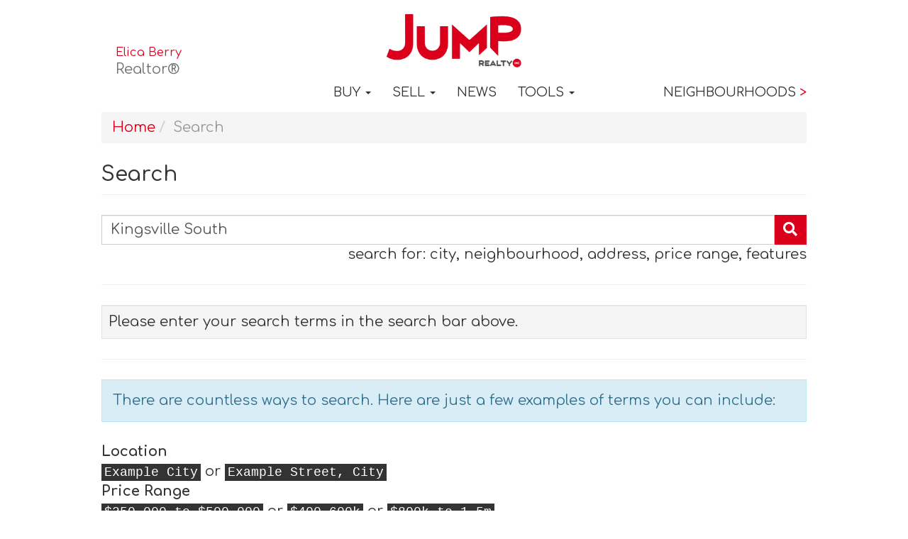

--- FILE ---
content_type: text/html; charset=UTF-8
request_url: https://www.eberry.ca/search?q=Kingsville+South
body_size: 5982
content:
<!DOCTYPE html><html xmlns:og="http://ogp.me/ns#" xmlns:fb="http://www.facebook.com/2008/fbml"><head>        <link href="https://fonts.googleapis.com/css?family=Comfortaa:300,400,500,600,700" rel="stylesheet">    <meta name="viewport" content="width=device-width, initial-scale=1, maximum-scale=1, user-scalable=no">    <meta http-equiv="Content-type" content="text/html; charset=utf-8"><meta name="copyright" content="2026 Elica Berry | Realtor&reg; | Jump Realty Inc."><meta name="Content-language" content="en-us"><meta name="keywords" content="search Elica Berry | Realtor&reg; | Jump Realty Inc.,"><meta name="description" content="Search Elica Berry | Realtor&reg; | Jump Realty Inc. to quickly find the content you are looking for."><meta property="og:site_name" content="Elica Berry | Realtor&reg; | Jump Realty Inc."><meta property="og:type" content="website"><meta property="og:url" content="https://www.eberry.ca/search"><meta property="og:title" content="Search Elica Berry | Realtor&reg; | Jump Realty Inc."><meta name="robots" content="index, follow"><meta name="apple-mobile-web-app-capable" content="yes"><meta property="og:description" content="Search Elica Berry | Realtor&reg; | Jump Realty Inc. to quickly find the content you are looking for."><title>Search Elica Berry | Realtor® | Jump Realty Inc.</title><link href="https://www.eberry.ca/img/favicon.ico" rel="icon" type="image/x-icon" /><link rel="canonical" href="https://www.eberry.ca/search" /><link type="text/css" rel="stylesheet" href="https://www.eberry.ca/css/generated/site-specific.css?ck=1743478080"><link type="text/css" rel="stylesheet" href="https://www.eberry.ca/css/generated/turnkey.css?ck=1768844764"><script type="text/javascript" src="https://www.eberry.ca/js/generated/site-specific.min.js?ck=1743478080"></script>    <script type="text/javascript">        let app = {url: 'https://www.eberry.ca/'};
    </script>    <link href="https://www.eberry.ca/css/fa5/all_with_shims.min.css" rel="stylesheet"></head><body id="t108"><header id="header" class="interior">    <div class="position-relative">        <div class="position-lg-absolute container-fluid semi-fluid text-center text-lg-left margin-auto t-0 b-0 display-lg-flex">            <div class="flex-lg-v-center position-relative z-index-2">                <a href="https://www.eberry.ca/" class="">    <img style="width: 170px; max-width: 25vw" class="logo" src="https://www.eberry.ca/img/turnkey/logos/logo.png?ck=1743478080" alt="agent logo"/></a>                <div class="pl-lg-2 line-height-1 my-1">                    <span class="text-primary fs-20">                        
Elica Berry
                    </span>                    <br class="visible-xs">                    <span style="margin: 5px 0 7px" class="text-gray-6 display-lg-block">                        
Realtor®
                    </span>                </div>            </div>        </div>        <div class="branding mt-2 mb-1">            <div class="container text-center">                <a href="https://www.eberry.ca/" class="">                    <img style="width: 190px; max-width: 30vw;" class=""
                         src="https://www.jumprealty.ca/img/turnkey/logos/logo.png" alt="">                </a>            </div>        </div>        <nav role="navigation" class="navbar navbar-default bg-white border-none">            <div class="container">                <div class="navbar-header">                    <button data-target=".navbar-collapse" data-toggle="collapse" class="navbar-toggle collapsed"
                            type="button">                        <span class="sr-only">Toggle navigation</span>                        <span class="icon-bar"></span>                        <span class="icon-bar"></span>                        <span class="icon-bar"></span>                    </button>                </div>                <div class="navbar-collapse collapse">                    <ul class="nav navbar-nav">                        <li class="dropdown">    <a href="#" class="dropdown-toggle" data-toggle="dropdown">Buy
        <b class="caret"></b>    </a>    <ul class="dropdown-menu multi-level">        <li><a href="https://www.eberry.ca/residential-properties">For Sale</a></li>        <li><a href="https://www.eberry.ca/open-houses">Open Houses</a></li>        <li><a href="https://www.eberry.ca/residential-properties">Search MLS</a></li>        <li><a href="https://www.eberry.ca/windsor-essex-rentals">For Lease</a></li>                <li><a href="https://www.eberry.ca/about">About Me</a></li>    </ul></li><li class="dropdown">    <a href="#" class="dropdown-toggle" data-toggle="dropdown">Sell
        <b class="caret"></b>    </a>    <ul role="menu" class="dropdown-menu">                <li><a href="https://www.eberry.ca/testimonials">Testimonials</a></li>        <li><a href="https://www.eberry.ca/about">About Me</a></li>    </ul></li><li><a href="https://www.eberry.ca/news">News</a></li><li class="dropdown">    <a class="dropdown-toggle" data-toggle="dropdown">        Tools
        <span class="caret"></span>    </a>    <ul class="dropdown-menu" role="menu">                    <li><a href="https://www.eberry.ca/mortgage-calculator">Mortgage Calculator</a></li>                            <li><a href="https://www.eberry.ca/mortgage-pre-approval">Mortgage Pre Approval</a></li>                            <li><a href="https://www.eberry.ca/land-transfer-tax-calculator">Land Transfer Tax Calculator</a></li>                            <li><a href="https://www.eberry.ca/new-listing-notification">New Listing Notification</a></li>                            <li><a href="https://www.eberry.ca/free-home-evaluation">Free Home Evaluation</a></li>                    </ul></li><!----><!--<li><a href="--><!--">Testimonials</a></li>-->                        <li class="dropdown move-right">                            <a data-toggle="dropdown" class="dropdown-toggle" href="#">Neighbourhoods
                                <span class="text-primary">></span>                            </a>                            <ul class="dropdown-menu">                                <li><a href="https://www.eberry.ca/windsor-properties">Windsor</a></li>                                <li>                                    <a href="https://www.eberry.ca/windsor/downtown-windsor-properties">Downtown/West
                                        Windsor</a>                                </li>                                <li>                                    <a href="https://www.eberry.ca/windsor/south-windsor-properties">South
                                        Windsor</a>                                </li>                                <li><a href="https://www.eberry.ca/lasalle-properties">LaSalle</a></li>                                <li><a href="https://www.eberry.ca/tecumseh-properties">Tecumseh</a></li>                                <li><a href="https://www.eberry.ca/lakeshore-properties">Lakeshore</a></li>                                <li><a href="https://www.eberry.ca/amherstburg-properties">Amherstburg</a></li>                                <li><a href="https://www.eberry.ca/essex-properties">Essex</a></li>                                <li><a href="https://www.eberry.ca/kingsville-properties">Kingsville</a></li>                                <li><a href="https://www.eberry.ca/leamington-properties">Leamington</a></li>                            </ul>                        </li>                    </ul>                </div>            </div>        </nav>    </div></header>        <div class="container-fluid semi-fluid"><ol class="breadcrumb"><li><a href="https://www.eberry.ca/">Home</a></li><li class="active">Search</li></ol></div><div class="inner-page"><div class="container-fluid semi-fluid"><div class="search-widget"><h1 class="page-header">Search</h1><form method="GET" action="https://www.eberry.ca/search" class="search-box" role="search"><div class="input-group"><label for="q" class="sr-only">Search</label><input type="text" class="form-control" name="q" placeholder="" value="Kingsville South"><span class="input-group-btn"><button type="submit" class="btn btn-primary"><i class="fa fa-search"></i></button></span></div><div class="text-right">search for: city, neighbourhood, address, price range, features</div></form><hr><searchify-search-results></searchify-search-results><script src="//cdn.jsdelivr.net/algoliasearch/3/algoliasearch.min.js"></script><script src="https://funnlsearch.scdn5.secure.raxcdn.com/searchify/algolia/latest/searchify.min.js"></script><script src="https://funnlsearch.scdn5.secure.raxcdn.com/searchify/algolia/tools/filters/price/latest/searchify-query-param-price-filter.min.js"></script>    <script>                        (function($) {
            $(document).ready(function() {
                let searchify = new SearchifyAlgolia('KSFQD8K72R', '0e8ef914cc93fe43f9404352122635a0', '');
                let query = searchify.queryParamParser.getSearchTerms();
                let queryParamPriceFilter = new SearchifyQueryParamPriceFilter();
                queryParamPriceFilter.getQueryFields = function(priceRange) {
                    return ['custom.funnl_search.property.price'];
                };
                searchify.registerQueryFilter(queryParamPriceFilter);
                searchify.settings.searchParams.attributesToRetrieve = ['url','title','description','image','custom','property_location','property_specs','agent'];                let keywordAlternatives = {
    'blvd': ['boulevard'], 
    'boulevard': ['blvd'], 
    'ctr': ['centre'], 
    'centre': ['ctr'], 
    'circt': ['circuit'], 
    'circuit': ['circt'], 
    'crnrs': ['corners'], 
    'corners': ['crnrs'], 
    'crt': ['court'], 
    'court': ['crt'], 
    'cds': ['cul-de-sac'],
    'cul': ['cds-de-sac'],
    'dr': ['drive'],
    'drive': ['dr'],
    'expy': ['expressway'],
    'expressway': ['expy'],
    'fwy': ['freeway'],
    'freeway': ['fwy'],
    'gdns': ['gardens'],
    'gardens': ['gdns'],
    'grnds': ['grounds'],
    'grounds': ['grnds'],
    'harbr': ['harbour'],
    'harbour': ['harbr'],
    'hts': ['heights'],
    'heights': ['hts'],
    'hghlds': ['highlands'],
    'highlands': ['hghlds'],
    'hwy': ['highway'],
    'highway': ['hwy'],
    'lmts': ['limits'],
    'limits': ['lmts'],
    'lkout': ['lookout'],
    'lookout': ['lkout'],
    'mtn': ['mountain'],
    'mountain': ['mtn'],
    'pk': ['park'],
    'park': ['pk'],
    'pky': ['parkway'],
    'parkway': ['pky'],
    'ptway': ['pathway'],
    'pathway': ['ptway'],
    'pl': ['place'],
    'place': ['pl'],
    'pt': ['point'],
    'point': ['pt'],
    'pvt': ['private'],
    'private': ['pvt'],
    'rg': ['range'],
    'range': ['rg'],
    'rd': ['road'], 
    'road': ['rd'], 
    'rte': ['route'],
    'route': ['rte'],
    'sq': ['square'],
    'square': ['sq'],
    'st': ['street'], 
    'street': ['st'], 
    'subdiv': ['subdivision'], 
    'subdivision': ['subdiv'], 
    'tline': ['townline'], 
    'townline': ['tline'], 
    'trnabt': ['turnabout'], 
    'turnabout': ['trnabt'], 
    'villge': ['village'], 
    'village': ['villge'], 
    
    'e': ['east'], 
    'east': ['e'], 
    'n': ['north'], 
    'north': ['n'], 
    'ne': ['northeast'], 
    'northeast': ['ne'], 
    'nw': ['northwest'], 
    'northwest': ['nw'], 
    's': ['south'], 
    'south': ['s'], 
    'se': ['southeast'], 
    'southeast': ['se'], 
    'sw': ['southwest'], 
    'southwest': ['sw'], 
    'w': ['west'], 
    'west': ['w'], 
    
    'apt': ['apartment'],
    'apartment': ['apt']
};                if(typeof keywordAlternatives === 'object' && !(keywordAlternatives instanceof Array) && keywordAlternatives !== null) {
                    searchify.registerQueryFilter(new function(keywordAlternatives) {
                        this.getFilter = function (query, filter) {
                            for (let [keyword, alternatives] of Object.entries(keywordAlternatives)) {
                                alternatives = alternatives instanceof Array ? alternatives : [alternatives];
                                if(alternatives.length > 0) {
                                    query.value = query.value.replace(new RegExp("(^|\\s)(" + keyword + "\\.?)(\\s|$)", 'i'), "$1(" + keyword + " OR " + alternatives.join(' OR ') + ")$3");
                                }
                            }
                            return filter;
                        };
                    }(keywordAlternatives));
                }
                searchify.search(query);
                searchify.watchForm($('form.search-box'));
            });
        })(jQuery);
    </script><script type="text/template" data-template="searchify-error"><div class="well well-sm" role="alert">An error occurred. Please retry your search.</div></script><script type="text/template" data-template="searchify-no-search-terms"><div class="well well-sm" role="alert">Please enter your search terms in the search bar above.</div><hr><div>    <p class="alert alert-info">        There are countless ways to search. Here are just a few examples of terms you can include: 
    </p>    <dl class="list-unstyled">        <dt>Location</dt>        <dd><kbd>Example City</kbd> or <kbd>Example Street, City</kbd></dd>        <dt>Price Range</dt>        <dd><kbd>$250,000 to $500,000</kbd> or <kbd>$400-600k</kbd> or <kbd>$800k to 1.5m</kbd></dd>        <dt>Price</dt>        <dd><kbd>$300k+</kbd> or <kbd>less than 600,000</kbd> or <kbd>&gt; $400k</kbd></dd>        <dt>Features</dt>        <dd><kbd>pool</kbd> or <kbd>fireplace</kbd> or <kbd>waterfront</kbd></dd>        <dt>Type</dt>        <dd><kbd>condo</kbd> or <kbd>multifamily</kbd> or <kbd>commercial</kbd></dd>    </dl></div></script><script type="text/template" data-template="searchify-search-zero-results"><p>Your search - <b>${searchTerms}</b> - did not yield any results.</p><hr><div><b>Suggestions</b>:<br><br><ul class="list-unstyled"><li>Make sure that all words are spelled correctly.</li><li>Try different keywords.</li><li>Try more general keywords.</li></ul></div><hr><div>    <p class="alert alert-info">        There are countless ways to search. Here are just a few examples of terms you can include: 
    </p>    <dl class="list-unstyled">        <dt>Location</dt>        <dd><kbd>Example City</kbd> or <kbd>Example Street, City</kbd></dd>        <dt>Price Range</dt>        <dd><kbd>$250,000 to $500,000</kbd> or <kbd>$400-600k</kbd> or <kbd>$800k to 1.5m</kbd></dd>        <dt>Price</dt>        <dd><kbd>$300k+</kbd> or <kbd>less than 600,000</kbd> or <kbd>&gt; $400k</kbd></dd>        <dt>Features</dt>        <dd><kbd>pool</kbd> or <kbd>fireplace</kbd> or <kbd>waterfront</kbd></dd>        <dt>Type</dt>        <dd><kbd>condo</kbd> or <kbd>multifamily</kbd> or <kbd>commercial</kbd></dd>    </dl></div></script><script type="text/template" data-template="searchify-search-results">${totalResultsHTML}<div class="collapse" id="searchify-help-terms">    <div>    <p class="alert alert-info">        There are countless ways to search. Here are just a few examples of terms you can include: 
    </p>    <dl class="list-unstyled">        <dt>Location</dt>        <dd><kbd>Example City</kbd> or <kbd>Example Street, City</kbd></dd>        <dt>Price Range</dt>        <dd><kbd>$250,000 to $500,000</kbd> or <kbd>$400-600k</kbd> or <kbd>$800k to 1.5m</kbd></dd>        <dt>Price</dt>        <dd><kbd>$300k+</kbd> or <kbd>less than 600,000</kbd> or <kbd>&gt; $400k</kbd></dd>        <dt>Features</dt>        <dd><kbd>pool</kbd> or <kbd>fireplace</kbd> or <kbd>waterfront</kbd></dd>        <dt>Type</dt>        <dd><kbd>condo</kbd> or <kbd>multifamily</kbd> or <kbd>commercial</kbd></dd>    </dl></div>    <hr></div><div class="searchify-search-results">${resultsHTML}</div>${paginationHTML}</script><script type="text/template" data-template="searchify-pagination"><div class="searchify-pagination text-center"></div></script><script type="text/template" data-template="searchify-stats-first-page"><div class="searchify-stats searchify-stats-first-page">About <b>${hits}</b> results (${processingTime} seconds) | <button class="btn btn-info btn-sm btn-xs collapsed" type="button" data-toggle="collapse" data-target="#searchify-help-terms" aria-expanded="false" aria-controls="searchify-help-terms" title="See example search terms.">    <i class="fa fa-question-circle"></i> <span class="sr-only">see example search terms</span></button></div><hr></script><script type="text/template" data-template="searchify-stats-nth-page"><div class="searchify-stats searchify-stats-nth-page">Page <b>${page}</b> of about <b>${hits}</b> results (${processingTime} seconds) | <button class="btn btn-info btn-sm btn-xs collapsed" type="button" data-toggle="collapse" data-target="#searchify-help-terms" aria-expanded="false" aria-controls="searchify-help-terms" title="See example search terms.">    <i class="fa fa-question-circle"></i> <span class="sr-only">see example search terms</span></button></div><hr></script><script type="text/template" data-template="searchify-search-result" data-search-type="text"><div class="row searchify-search-result-row"><div class="col-xs-12"><a href="//${url}" target="_blank"><p class="title">${title}</p></a><p>${description}</p><p><strong>${url}</strong></p></div></div><hr></script><script type="text/template" data-template="searchify-search-result" data-search-type="image"><div class="row searchify-search-result-row">    <div class=""></div><div class="col-sm-4 col-xs-12"><a href="//${url}" target="_blank"><img src="https://${image}" class="searchify-search-result-image img-responsive"></a><br class="visible-xs"></div><div class="col-sm-8 col-xs-12"><a href="//${url}" target="_blank"><p class="title"><b>${property_location.street_address} - ${custom.funnl_search.property.spec:price}${custom.funnl_search.property.spec:lease}</b></p></a><p><b>${custom.funnl_search.property.spec:city}</b></p><p>${custom.funnl_search.property.spec:type} - ${custom.funnl_search.property.spec:status}</p><p>${custom.funnl_search.property.spec:bed_bath}</p><p>${description}</p></div></div><hr></script></div></div></div><footer id="footer">    <div class="container-fluid padding">        <div class="row position-relative">            <div class="col-lg-2 col-sm-4 text-center">                <img class="broker" src="https://www.jumprealty.ca/img/sliced/footer-logo.png" alt="broker">                <div class="social-links"></div>                                    <a class="text-gray-9" href="tel:519.919.4549">                        519.919.4549                    </a>                                                    <p class="text-gray-7">                        <a href="#" id ="l6972544070972"></a><script type="text/javascript">//&lt;![CDATA[

    (function() {
        if(typeof window.f6972544070972 === 'undefined') {
            window.f6972544070972 = true;
            var l6972544070972={};l6972544070972['_5416']='/';l6972544070972['_4486']='>';l6972544070972['_1324']='=';l6972544070972['_2068']=':';l6972544070972['_1138']='e';l6972544070972['_3928']='|108';l6972544070972['_673']='<';l6972544070972['_1882']='t';l6972544070972['_4114']='|99';l6972544070972['_2626']='|105';l6972544070972['_3184']='|114';l6972544070972['_1975']='o';l6972544070972['_2254']='|101';l6972544070972['_1603']='a';l6972544070972['_2161']='|115';l6972544070972['_4021']='|46';l6972544070972['_3556']='|103';l6972544070972['_1510']='m';l6972544070972['_1789']='l';l6972544070972['_859']=' ';l6972544070972['_766']='a';l6972544070972['_2998']='|98';l6972544070972['_4207']='|111';l6972544070972['_3835']='|105';l6972544070972['_4858']='|105';l6972544070972['_4393']='"';l6972544070972['_2812']='|104';l6972544070972['_2440']='|108';l6972544070972['_952']='h';l6972544070972['_3091']='|101';l6972544070972['_4300']='|109';l6972544070972['_5509']='a';l6972544070972['_1417']='"';l6972544070972['_5602']='>';l6972544070972['_4951']='|108';l6972544070972['_3277']='|114';l6972544070972['_3649']='|109';l6972544070972['_5044']='|32';l6972544070972['_1045']='r';l6972544070972['_4765']='|97';l6972544070972['_2905']='|101';l6972544070972['_2347']='|108';l6972544070972['_2533']='|119';l6972544070972['_3463']='|64';l6972544070972['_2719']='|116';l6972544070972['_5230']='|101';l6972544070972['_5323']='<';l6972544070972['_1696']='i';l6972544070972['_4579']='|101';l6972544070972['_4672']='|109';l6972544070972['_1231']='f';l6972544070972['_3370']='|121';l6972544070972['_3742']='|97';l6972544070972['_5137']='|109';
            var anchorPlaceholder = document.getElementById('l6972544070972');
            var wrapper = document.createElement('div');
            var textarea = document.createElement('textarea');
            textarea.innerHTML = Object
                .keys(l6972544070972)
                .sort(function(a, b) {
                    return parseInt(a.substring(1)) - parseInt(b.substring(1));
                })
                .reduce(function(h, i) {
                    if(l6972544070972[i].substring(0,1) == '|') h += '&#' + unescape(l6972544070972[i].substring(1)) + ';';
                    else h += unescape(l6972544070972[i]);
                    return h;
                }, '');
            wrapper.innerHTML = textarea.value;
            anchorPlaceholder.parentNode.replaceChild(wrapper.firstChild, anchorPlaceholder);
        }
    })();

//]]></script>                    </p>                
            </div>            
            <div class="col-lg-10 col-sm-8  padding-left">                <div class="row text-center text-sm-left">                    <div class="col-sm-3 my-xs-1">                        <strong class="text-uppercase">Buy</strong>                        <space></space>                        <li><a href="https://www.eberry.ca/residential-properties">For Sale</a></li>                        <li><a href="https://www.eberry.ca/residential-properties">Search MLS</a></li>                        <li><a href="https://www.eberry.ca/buy">Buy With Me</a></li>                        <li><a href="https://www.eberry.ca/about">About Me</a></li>                    </div>                    <div class="col-sm-3 my-xs-1">                        <strong class="text-uppercase">Sell</strong>                        <space></space>                        <li><a href="https://www.eberry.ca/sell">Sell With Me</a></li>                        <li><a href="https://www.eberry.ca/about">About Me</a></li>                    </div>                    <div class="col-sm-3 my-xs-1">                        <strong class="text-uppercase">About</strong>                        <space></space>                        <li><a href="https://www.eberry.ca/testimonials">Reviews</a></li>                        <li><a href="https://www.eberry.ca/contact">Contact Me</a></li>                    </div>                    <div class="col-sm-3 my-xs-1">                        <strong class="text-uppercase">Join</strong>                        <space></space>                        <li><a target="_blank" href="https://www.jumprealty.ca/join">Join Jump</a></li>                        <li><a target="_blank" href="https://www.jumprealty.ca/own-a-jump">Own a
                                <br>                                Jump</a></li>                        <li><a target="_blank" href="https://www.jumprealty.ca/agents">Agents</a></li>                    </div>                </div>            </div>        </div>        <br>        <div class="row">            <div class="col-lg-2 col-sm-4"></div>            <div class="col-lg-10 col-xs-12 padding-left text-center text-sm-left">                <div class="row my-2" style="padding-left: 15px">                    <strong class="text-uppercase">NEIGHBOURHOODS</strong>                </div>                <div class="row">                    <div class="col-sm-3 my-xs-1">                        <li><a href="https://www.eberry.ca/lasalle-properties">LaSalle</a></li>                        <li><a href="https://www.eberry.ca/search?q=Maidstone">Maidstone</a></li>                        <li><a href="https://www.eberry.ca/tecumseh/oldcastle-properties">Oldcastle</a></li>                        <li><a href="https://www.eberry.ca/search?q=Sandwich+South">Sandwich South</a></li>                        <li><a href="https://www.eberry.ca/search?q=Sandwich+West">Sandwich West</a></li>                        <li><a href="https://www.eberry.ca/tecumseh/st-clair-beach-properties">St. Clair Beach</a>                        </li>                        <li><a href="https://www.eberry.ca/tecumseh-properties">Tecumseh</a></li>                        <li><a href="https://www.eberry.ca/amherstburg-properties">Amherstburg</a></li>                        <li><a href="https://www.eberry.ca/search?q=Anderdon">Anderdon</a></li>                        <li><a href="https://www.eberry.ca/search?q=Boblo+Island">Boblo Island</a></li>                    </div>                    <div class="col-sm-3 my-xs-1">                        <li><a href="https://www.eberry.ca/search?q=Malden">Malden</a></li>                        <li><a href="https://www.eberry.ca/essex/mcgregor-properties">McGregor</a></li>                        <li><a href="https://www.eberry.ca/essex/colchester-properties">Colchester</a></li>                        <li><a href="https://www.eberry.ca/search?q=Colchester+South">Colchester <br> South</a></li>                        <li><a href="https://www.eberry.ca/essex-properties">Essex</a></li>                        <li><a href="https://www.eberry.ca/essex/harrow-properties">Harrow</a></li>                        <li><a href="https://www.eberry.ca/kingsville-properties">Kingsville</a></li>                        <li><a href="https://www.eberry.ca/search?q=Kingsville+South">Kingsville <br>South</a></li>                        <li><a href="https://www.eberry.ca/kingsville/ruthven-properties">Ruthven</a></li>                    </div>                    <div class="col-sm-3 my-xs-1">                        <li><a href="https://www.eberry.ca/search?q=Blytheswood">Blytheswood</a></li>                        <li><a href="https://www.eberry.ca/leamington-properties">Leamington</a></li>                        <li><a href="https://www.eberry.ca/search?q=Mersea">Mersea</a></li>                        <li><a href="https://www.eberry.ca/search?q=Pelee+Island">Pelee Island</a></li>                        <li><a href="https://www.eberry.ca/chatham-kent/wheatley-properties">Wheatley</a></li>                        <li><a href="https://www.eberry.ca/lakeshore-properties">Lakeshore</a></li>                        <li><a href="https://www.eberry.ca/lakeshore/emeryville-properties">Emeryville</a></li>                        <li><a href="https://www.eberry.ca/search?q=Maidstone">Maidstone</a></li>                        <li><a href="https://www.eberry.ca/tecumseh-properties">Tecumseh</a></li>                        <li><a href="https://www.eberry.ca/search?q=Colchester+North">Colchester <br> North</a></li>                    </div>                    <div class="col-sm-3 my-xs-1">                        <li><a href="https://www.eberry.ca/kingsville/cottam-properties">Cottam</a></li>                        <li><a href="https://www.eberry.ca/essex-properties">Essex</a></li>                        <li><a href="https://www.eberry.ca/search?q=Gosfield+North">Gosfield North</a></li>                        <li><a href="https://www.eberry.ca/search?q=Rochester">Rochester</a></li>                        <li><a href="https://www.eberry.ca/lakeshore/st-joachim-properties">St. Joachim</a></li>                        <li><a href="https://www.eberry.ca/search?q=Woodslee">Woodslee</a></li>                        <li><a href="https://www.eberry.ca/lakeshore/belle-river-properties">Belle River</a></li>                        <li><a href="https://www.eberry.ca/chatham-kent/chatham-properties">Chatham</a></li>                        <li><a href="https://www.eberry.ca/chatham-kent-properties">Chatham-Kent</a></li>                    </div>                </div>            </div>        </div>    </div>    <div class="copyright text-center">        <small>            COPYRIGHT 2026&nbsp;Jump Realty Inc.            © WINDSOR ON MLS®, REALTOR®,
            and the associated logos are trademarks of The Canadian Real Estate Association. The trademarks MLS®,
            REALTOR® and related marks, and all copyright in the real estate listings, are owned or controlled by The
            Canadian Real Estate Association. Reproduced under license.
        </small>    </div></footer><span id="loading_ajax"><img src="https://www.eberry.ca/img/loading_big.gif" alt="Loading..."/></span></body></html>

--- FILE ---
content_type: text/css
request_url: https://www.eberry.ca/css/generated/turnkey.css?ck=1768844764
body_size: 13260
content:
img{max-width:100%}@media (max-width:991px){.hidden-mobile{display:none}}@media (min-width:992px){.visible-mobile{display:none}}@media (min-width:1200px){.container-fluid.semi-fluid{margin:0 4vw}}@media (min-width:1200px){.semi-fluid-left{margin-left:4vw}}@media (min-width:1200px){.semi-fluid-right{margin-right:4vw}}@media (max-width:767px){.hidden-xs{display:none}}.gray{color:gray}.fa-circle{font-size:1.6em;width:1.6em;text-align:center;line-height:1.6em;border-radius:0.8em}.float-right{float:right}.btn-primary{color:#fff;background-color:var(--brand-primary);border-color:var(--brand-primary)}.btn-primary:hover,.btn-primary:focus,.btn-primary:active,.btn-primary.active,.open .dropdown-toggle.btn-primary{color:#fff;background-color:var(--brand-primary);border-color:var(--brand-primary);opacity:0.8}.btn-primary:active,.btn-primary.active,.open .dropdown-toggle.btn-primary{background-image:none}.btn-primary.disabled,.btn-primary[disabled],fieldset[disabled] .btn-primary,.btn-primary.disabled:hover,.btn-primary[disabled]:hover,fieldset[disabled] .btn-primary:hover,.btn-primary.disabled:focus,.btn-primary[disabled]:focus,fieldset[disabled] .btn-primary:focus,.btn-primary.disabled:active,.btn-primary[disabled]:active,fieldset[disabled] .btn-primary:active,.btn-primary.disabled.active,.btn-primary[disabled].active,fieldset[disabled] .btn-primary.active{background-color:var(--brand-primary);border-color:var(--brand-primary);opacity:0.8}.btn-primary .badge{color:var(--brand-primary);background-color:#fff}.no-padding{padding:0}.navbar{margin-bottom:0}#call_to_action{margin-top:1vw}#call_to_action>div{padding:0;border:none;text-align:center;margin:1vw 0}#call_to_action>div div.wrapper{border-radius:20px;padding:25px}#call_to_action>div div.wrapper .headline{color:white;line-height:1;font-weight:900;font-size:30px}@media (min-width:768px){#call_to_action>div div.wrapper .headline{margin-top:15px}}@media (min-width:1200px){#call_to_action>div div.wrapper .headline{font-size:1.5vw}}#call_to_action>div div.wrapper .headline:after{content:'';display:block;position:relative;width:100%;background:#fff;padding:1px;margin:1vw auto}#call_to_action>div div.wrapper .subheadline{color:white}#call_to_action>div div.wrapper .btn{border-radius:20px;padding:5px 25px}@media (min-width:768px){#call_to_action>div div.wrapper .btn{margin-top:15px;margin-bottom:15px}}@media (min-width:1200px){#call_to_action>div div.wrapper .btn{font-size:25px}}#call_to_action>div div.wrapper .btn i.fa{position:relative;top:-1px;margin-left:10px}#call_to_action>div div.wrapper .btn.btn-primary{color:#111;background-color:#fff;border-color:#fff}#call_to_action>div div.wrapper .btn.btn-primary:hover,#call_to_action>div div.wrapper .btn.btn-primary:focus,#call_to_action>div div.wrapper .btn.btn-primary:active,#call_to_action>div div.wrapper .btn.btn-primary.active,.open .dropdown-toggle#call_to_action>div div.wrapper .btn.btn-primary{color:#111;background-color:#fff;border-color:#fff;opacity:0.8}#call_to_action>div div.wrapper .btn.btn-primary:active,#call_to_action>div div.wrapper .btn.btn-primary.active,.open .dropdown-toggle#call_to_action>div div.wrapper .btn.btn-primary{background-image:none}#call_to_action>div div.wrapper .btn.btn-primary.disabled,#call_to_action>div div.wrapper .btn.btn-primary[disabled],fieldset[disabled] #call_to_action>div div.wrapper .btn.btn-primary,#call_to_action>div div.wrapper .btn.btn-primary.disabled:hover,#call_to_action>div div.wrapper .btn.btn-primary[disabled]:hover,fieldset[disabled] #call_to_action>div div.wrapper .btn.btn-primary:hover,#call_to_action>div div.wrapper .btn.btn-primary.disabled:focus,#call_to_action>div div.wrapper .btn.btn-primary[disabled]:focus,fieldset[disabled] #call_to_action>div div.wrapper .btn.btn-primary:focus,#call_to_action>div div.wrapper .btn.btn-primary.disabled:active,#call_to_action>div div.wrapper .btn.btn-primary[disabled]:active,fieldset[disabled] #call_to_action>div div.wrapper .btn.btn-primary:active,#call_to_action>div div.wrapper .btn.btn-primary.disabled.active,#call_to_action>div div.wrapper .btn.btn-primary[disabled].active,fieldset[disabled] #call_to_action>div div.wrapper .btn.btn-primary.active{background-color:#fff;border-color:#fff;opacity:0.8}#call_to_action>div div.wrapper .btn.btn-primary .badge{color:#fff;background-color:#111}#call_to_action #new_listing_notification div.wrapper{background:url("../../img/templates/new-listing-bg.jpg") no-repeat scroll center 0 / cover}#call_to_action #home_evaluation div.wrapper{background:url("../../img/templates/free-evaluation-bg.jpg") no-repeat scroll center 0 / cover}#call_to_action #dream_home div.wrapper{background:url("../../img/templates/dream-home.jpg") no-repeat scroll center 0 / cover}#property_page div.agent-info{margin-top:10px}#property_page div.agent-info .btn-contact{border-radius:30px;font-weight:bold;text-transform:uppercase;color:#333;background-color:#fbfbfb;border-color:#ddd;padding-top:12px;padding-bottom:12px;margin:10px 0}@media (max-width:991px){#property_page div.agent-info .btn-contact{width:100%}}@media (min-width:1600px){#property_page div.agent-info .btn-contact{width:60%}}@media (min-width:1200px){#property_page div.agent-info .btn-contact{font-size:30px}}#property_page div.agent-info .btn-contact:hover,#property_page div.agent-info .btn-contact:focus,#property_page div.agent-info .btn-contact:active,#property_page div.agent-info .btn-contact.active,.open .dropdown-toggle#property_page div.agent-info .btn-contact{color:#333;background-color:#fbfbfb;border-color:#ddd;opacity:0.8}#property_page div.agent-info .btn-contact:active,#property_page div.agent-info .btn-contact.active,.open .dropdown-toggle#property_page div.agent-info .btn-contact{background-image:none}#property_page div.agent-info .btn-contact.disabled,#property_page div.agent-info .btn-contact[disabled],fieldset[disabled] #property_page div.agent-info .btn-contact,#property_page div.agent-info .btn-contact.disabled:hover,#property_page div.agent-info .btn-contact[disabled]:hover,fieldset[disabled] #property_page div.agent-info .btn-contact:hover,#property_page div.agent-info .btn-contact.disabled:focus,#property_page div.agent-info .btn-contact[disabled]:focus,fieldset[disabled] #property_page div.agent-info .btn-contact:focus,#property_page div.agent-info .btn-contact.disabled:active,#property_page div.agent-info .btn-contact[disabled]:active,fieldset[disabled] #property_page div.agent-info .btn-contact:active,#property_page div.agent-info .btn-contact.disabled.active,#property_page div.agent-info .btn-contact[disabled].active,fieldset[disabled] #property_page div.agent-info .btn-contact.active{background-color:#fbfbfb;border-color:#ddd;opacity:0.8}#property_page div.agent-info .btn-contact .badge{color:#fbfbfb;background-color:#333}#property_page div.agent-info .btn-contact i.fa{margin-left:10px}#property_page div.agent-info h3{font-weight:600;text-transform:uppercase}@media (min-width:1200px){#property_page div.agent-info h3{font-size:40px}}@media (max-width:1199px){#property_page div.agent-info h3{margin-bottom:0}}#property_page div.agent-info h4{color:#777;font-weight:400}@media (min-width:1200px){#property_page div.agent-info h4{font-size:20px}}#property_page div.agent-info p{margin:10px 0;color:#333;font-weight:300}@media (min-width:1200px){#property_page div.agent-info p{font-size:1.4vw}}#property_page div.agent-info p a{color:#333}@media (max-width:767px){#property_page div.agent-info p a{font-size:15px}}#property_page div.agent-info p i.fa{margin-right:10px;background:var(--brand-primary);color:white;font-size:1.6em;width:1.6em;text-align:center;line-height:1.6em;border-radius:0.8em}#property_page div.agent-info img.broker{max-width:120px}@media (max-width:991px){#property_page div.agent-info div.mobile-grid>a{width:55%}#property_page div.agent-info div.mobile-grid>img{width:40%}#property_page div.agent-info div.mobile-grid>p{width:40%;margin-top:30px;display:inline-block}#property_page div.agent-info div.mobile-grid>p i{display:block;margin:auto}}@media (min-width:1200px){#property_page #property_listing .col-homepage-listing{width:33.33333333%}}@media (max-width:991px){#property_page #property_listing .listing:nth-last-of-type(-n+7){display:none}}#property_page div.search-container div.search-box{background:#F2F2F2;color:#000 !important}#property_page div.search-container div.search-box .hps_field{width:40%}@media (max-width:767px){#property_page div.search-container div.search-box .hps_field{width:100%}}#property_page div.search-container div.search-box .hps_field label{margin-left:15px;color:#777}#property_page div.search-container div.search-box .btn{margin-top:20px;margin-bottom:10px}#property_page div.search-container div.search-box h1{font-weight:300}#property_page div.search-container .price-range .price-range-text{font-size:25px;font-weight:500;color:#111 !important}#property_page div.buttons{margin-top:2vw}#property_page div.buttons span.btn,#property_page div.buttons a{color:#333;background-color:#fbfbfb;border-color:#eee;display:block;text-align:center;padding:10px;width:100%;margin:2px 0;border-radius:20px}#property_page div.buttons span.btn:hover,#property_page div.buttons a:hover,#property_page div.buttons span.btn:focus,#property_page div.buttons a:focus,#property_page div.buttons span.btn:active,#property_page div.buttons a:active,#property_page div.buttons span.btn.active,#property_page div.buttons a.active,.open .dropdown-toggle#property_page div.buttons span.btn,.open .dropdown-toggle#property_page div.buttons a{color:#333;background-color:#fbfbfb;border-color:#eee;opacity:0.8}#property_page div.buttons span.btn:active,#property_page div.buttons a:active,#property_page div.buttons span.btn.active,#property_page div.buttons a.active,.open .dropdown-toggle#property_page div.buttons span.btn,.open .dropdown-toggle#property_page div.buttons a{background-image:none}#property_page div.buttons span.btn.disabled,#property_page div.buttons a.disabled,#property_page div.buttons span.btn[disabled],#property_page div.buttons a[disabled],fieldset[disabled] #property_page div.buttons span.btn,fieldset[disabled] #property_page div.buttons a,#property_page div.buttons span.btn.disabled:hover,#property_page div.buttons a.disabled:hover,#property_page div.buttons span.btn[disabled]:hover,#property_page div.buttons a[disabled]:hover,fieldset[disabled] #property_page div.buttons span.btn:hover,fieldset[disabled] #property_page div.buttons a:hover,#property_page div.buttons span.btn.disabled:focus,#property_page div.buttons a.disabled:focus,#property_page div.buttons span.btn[disabled]:focus,#property_page div.buttons a[disabled]:focus,fieldset[disabled] #property_page div.buttons span.btn:focus,fieldset[disabled] #property_page div.buttons a:focus,#property_page div.buttons span.btn.disabled:active,#property_page div.buttons a.disabled:active,#property_page div.buttons span.btn[disabled]:active,#property_page div.buttons a[disabled]:active,fieldset[disabled] #property_page div.buttons span.btn:active,fieldset[disabled] #property_page div.buttons a:active,#property_page div.buttons span.btn.disabled.active,#property_page div.buttons a.disabled.active,#property_page div.buttons span.btn[disabled].active,#property_page div.buttons a[disabled].active,fieldset[disabled] #property_page div.buttons span.btn.active,fieldset[disabled] #property_page div.buttons a.active{background-color:#fbfbfb;border-color:#eee;opacity:0.8}#property_page div.buttons span.btn .badge,#property_page div.buttons a .badge{color:#fbfbfb;background-color:#333}@media (min-width:1200px){#property_page div.buttons span.btn,#property_page div.buttons a{font-size:1.5vw}}#property_page div.buttons span.btn:hover,#property_page div.buttons a:hover{text-decoration:none}#property_page div.buttons span.btn.launch_virtual_tour,#property_page div.buttons a.launch_virtual_tour{margin-bottom:25px;position:relative}#property_page div.buttons span.btn.launch_virtual_tour>a,#property_page div.buttons a.launch_virtual_tour>a{position:absolute;top:-2px;left:0px}#property_page #quick_contact{margin-top:1vw;background:#565656;color:white;padding:30px 20px;border-radius:20px}@media (min-width:1200px){#property_page #quick_contact h3{font-size:1.5vw}}#property_page #quick_contact input.form-control{border-radius:5px;height:50px;font-size:18px}#property_page #quick_contact .quick_contact_captcha{margin-top:30px}#property_page #quick_contact #inputs .button{text-align:center !important}#property_page #quick_contact .btn.btn-primary{color:#000;background-color:#fff;border-color:#fff;margin-top:10px;border-radius:20px;padding:10px;font-weight:bold}#property_page #quick_contact .btn.btn-primary:hover,#property_page #quick_contact .btn.btn-primary:focus,#property_page #quick_contact .btn.btn-primary:active,#property_page #quick_contact .btn.btn-primary.active,.open .dropdown-toggle#property_page #quick_contact .btn.btn-primary{color:#000;background-color:#fff;border-color:#fff;opacity:0.8}#property_page #quick_contact .btn.btn-primary:active,#property_page #quick_contact .btn.btn-primary.active,.open .dropdown-toggle#property_page #quick_contact .btn.btn-primary{background-image:none}#property_page #quick_contact .btn.btn-primary.disabled,#property_page #quick_contact .btn.btn-primary[disabled],fieldset[disabled] #property_page #quick_contact .btn.btn-primary,#property_page #quick_contact .btn.btn-primary.disabled:hover,#property_page #quick_contact .btn.btn-primary[disabled]:hover,fieldset[disabled] #property_page #quick_contact .btn.btn-primary:hover,#property_page #quick_contact .btn.btn-primary.disabled:focus,#property_page #quick_contact .btn.btn-primary[disabled]:focus,fieldset[disabled] #property_page #quick_contact .btn.btn-primary:focus,#property_page #quick_contact .btn.btn-primary.disabled:active,#property_page #quick_contact .btn.btn-primary[disabled]:active,fieldset[disabled] #property_page #quick_contact .btn.btn-primary:active,#property_page #quick_contact .btn.btn-primary.disabled.active,#property_page #quick_contact .btn.btn-primary[disabled].active,fieldset[disabled] #property_page #quick_contact .btn.btn-primary.active{background-color:#fff;border-color:#fff;opacity:0.8}#property_page #quick_contact .btn.btn-primary .badge{color:#fff;background-color:#000}@media (min-width:1200px){#property_page #quick_contact .btn.btn-primary{font-size:1.5vw}}@media (min-width:1200px){#property_page #quick_contact .btn.btn-primary{width:50%}}#search-properties{overflow:hidden}#search-properties h2:after{content:'';display:block;position:relative;width:380px;max-width:70%;background:var(--brand-primary);padding:2px;margin:20px auto 30px}#search-properties #listing_filters{width:100%}#search-properties #listing_filters>div{margin-bottom:1px}#search-properties #listing_filters .custom-form-select{background:rgba(255,255,255,0.9) !important}#search-properties #listing_filters .custom-form-select:after{content:'';display:block;width:0;height:0;right:5px;border-left:7px solid transparent;border-right:7px solid transparent;border-top:12px solid var(--brand-primary);position:absolute;top:10px}#search-properties #listing_filters>input{margin-left:15px;margin-right:15px;margin-top:35px;width:300px}@media (min-width:768px){#search-properties #listing_filters>input{margin-left:40px}}@media (max-width:767px){#search-properties #listing_filters>input{width:100%}}#header101{margin-bottom:3.8vw}@media (max-width:991px){#header101{margin-bottom:70px}}#header101 .branding{background:center no-repeat;padding:5vw 0 1vw}#header101 .branding img.logo{padding:3vw 0;margin:auto;display:block}@media (max-width:1199px){#header101 .branding img.logo{max-width:300px}}@media (max-width:991px){#header101 .branding img.logo{max-width:200px;margin-bottom:50px}}#header101 .branding .search-bar{width:60%;float:right}@media (min-width:768px){#header101 .branding .search-bar{width:30%}}#header101 .branding .search-bar .form-control{font-size:27px;font-weight:300}@media (min-width:768px){#header101 .branding .search-bar{margin-bottom:0}}#header101 .branding .search-bar #q{border-bottom-left-radius:10px;border-top-left-radius:10px;height:54px}@media (max-width:1199px) and (min-width:768px){#header101 .branding .search-bar #q{height:50px}}#header101 .branding .search-bar .btn{height:54px;border-bottom-right-radius:10px;border-top-right-radius:10px;width:4em}@media (max-width:1199px) and (min-width:768px){#header101 .branding .search-bar .btn{height:50px}}#header101 .branding .search-bar .btn i{font-size:30px}#header101 .navbar .common{position:absolute;margin:auto;z-index:0}@media (max-width:991px){#header101 .navbar .common{top:-50px;max-width:170px;max-height:170px;left:0;right:0}}#header101 .navbar img.broker{position:absolute;margin:auto;z-index:0;max-width:10vw;top:-19vw;left:14vw}@media (max-width:991px){#header101 .navbar img.broker{top:-50px;max-width:170px;max-height:170px;left:0;right:0}}#header101 .navbar img.broker img{width:100%}#header101 .navbar img.agent{position:absolute;margin:auto;z-index:0;left:9vw;border-radius:50%;top:-12.5vw;max-width:20vw;max-height:20vw}@media (max-width:991px){#header101 .navbar img.agent{top:-50px;max-width:170px;max-height:170px;left:0;right:0}}#header101 .navbar ul.nav{padding:15px 0}@media (min-width:1200px){#header101 .navbar ul.nav a{font-size:1vw}}@media (min-width:1200px){#header101 .navbar ul.nav>li>a{font-size:1.5vw}}@media (min-width:1200px){#header101 .navbar ul.nav>li{padding:0 .8vw}#header101 .navbar ul.nav>li:last-of-type{padding-right:0}#header101 .navbar ul.nav>li:last-of-type>a{padding-right:0}}#header101 .navbar .navbar-toggle{border-color:var(--brand-primary)}#header101 .navbar-mobile{position:absolute;top:0;right:0;width:100%;background:transparent;border:transparent;z-index:3}@media (min-width:992px){#header101 .navbar-mobile{display:none}}#header101 .navbar-mobile .navbar-collapse{background:var(--brand-primary)}#header101 .navbar-mobile .navbar-toggle .icon-bar{background-color:var(--brand-primary);width:30px;height:5px}#header101.interior div.branding{padding:1vw 0}@media (min-width:1200px){#header101.interior img.logo{max-width:15vw}}#header101.interior img.broker{top:-14vw}@media (min-width:768px){#header101.interior img.agent{left:12vw;top:-6.5vw;max-width:14vw;max-height:14vw}}#homepage101 div.agent-info{margin-top:10px}#homepage101 div.agent-info .btn-contact{border-radius:30px;font-weight:bold;text-transform:uppercase;color:#333;background-color:#fbfbfb;border-color:#ddd;padding-top:12px;padding-bottom:12px;margin:10px 0}@media (max-width:991px){#homepage101 div.agent-info .btn-contact{width:100%}}@media (min-width:1600px){#homepage101 div.agent-info .btn-contact{width:60%}}@media (min-width:1200px){#homepage101 div.agent-info .btn-contact{font-size:30px}}#homepage101 div.agent-info .btn-contact:hover,#homepage101 div.agent-info .btn-contact:focus,#homepage101 div.agent-info .btn-contact:active,#homepage101 div.agent-info .btn-contact.active,.open .dropdown-toggle#homepage101 div.agent-info .btn-contact{color:#333;background-color:#fbfbfb;border-color:#ddd;opacity:0.8}#homepage101 div.agent-info .btn-contact:active,#homepage101 div.agent-info .btn-contact.active,.open .dropdown-toggle#homepage101 div.agent-info .btn-contact{background-image:none}#homepage101 div.agent-info .btn-contact.disabled,#homepage101 div.agent-info .btn-contact[disabled],fieldset[disabled] #homepage101 div.agent-info .btn-contact,#homepage101 div.agent-info .btn-contact.disabled:hover,#homepage101 div.agent-info .btn-contact[disabled]:hover,fieldset[disabled] #homepage101 div.agent-info .btn-contact:hover,#homepage101 div.agent-info .btn-contact.disabled:focus,#homepage101 div.agent-info .btn-contact[disabled]:focus,fieldset[disabled] #homepage101 div.agent-info .btn-contact:focus,#homepage101 div.agent-info .btn-contact.disabled:active,#homepage101 div.agent-info .btn-contact[disabled]:active,fieldset[disabled] #homepage101 div.agent-info .btn-contact:active,#homepage101 div.agent-info .btn-contact.disabled.active,#homepage101 div.agent-info .btn-contact[disabled].active,fieldset[disabled] #homepage101 div.agent-info .btn-contact.active{background-color:#fbfbfb;border-color:#ddd;opacity:0.8}#homepage101 div.agent-info .btn-contact .badge{color:#fbfbfb;background-color:#333}#homepage101 div.agent-info .btn-contact i.fa{margin-left:10px}#homepage101 div.agent-info h3{font-weight:600;text-transform:uppercase}@media (min-width:1200px){#homepage101 div.agent-info h3{font-size:40px}}@media (max-width:1199px){#homepage101 div.agent-info h3{margin-bottom:0}}#homepage101 div.agent-info h4{color:#777;font-weight:400}@media (min-width:1200px){#homepage101 div.agent-info h4{font-size:20px}}#homepage101 div.agent-info p{margin:10px 0;color:#333;font-weight:300}@media (min-width:1200px){#homepage101 div.agent-info p{font-size:1.4vw}}#homepage101 div.agent-info p a{color:#333}@media (max-width:767px){#homepage101 div.agent-info p a{font-size:15px}}#homepage101 div.agent-info p i.fa{margin-right:10px;background:var(--brand-primary);color:white;font-size:1.6em;width:1.6em;text-align:center;line-height:1.6em;border-radius:0.8em}#homepage101 div.agent-info img.broker{max-width:120px}@media (max-width:991px){#homepage101 div.agent-info div.mobile-grid>img{width:40%}#homepage101 div.agent-info div.mobile-grid>p{width:40%;margin-top:30px;display:inline-block}#homepage101 div.agent-info div.mobile-grid>p i{display:block;margin:auto}}@media (min-width:1200px){#homepage101 #property_listing .col-homepage-listing{width:33.33333333%}}@media (max-width:991px){#homepage101 #property_listing .listing:nth-last-of-type(-n+7){display:none}}#homepage101 #search-properties{background:#F2F2F2;padding:2vw 3vw;color:#000;text-align:center}#homepage101 #search-properties h2{font-weight:300}@media (min-width:1200px){#homepage101 #search-properties h2{font-size:2.5vw}}#homepage101 #search-properties a.btn{display:block;margin:auto;color:#fff;background-color:var(--brand-primary);border-color:var(--brand-primary);width:300px}#homepage101 #search-properties a.btn:hover,#homepage101 #search-properties a.btn:focus,#homepage101 #search-properties a.btn:active,#homepage101 #search-properties a.btn.active,.open .dropdown-toggle#homepage101 #search-properties a.btn{color:#fff;background-color:var(--brand-primary);border-color:var(--brand-primary);opacity:0.8}#homepage101 #search-properties a.btn:active,#homepage101 #search-properties a.btn.active,.open .dropdown-toggle#homepage101 #search-properties a.btn{background-image:none}#homepage101 #search-properties a.btn.disabled,#homepage101 #search-properties a.btn[disabled],fieldset[disabled] #homepage101 #search-properties a.btn,#homepage101 #search-properties a.btn.disabled:hover,#homepage101 #search-properties a.btn[disabled]:hover,fieldset[disabled] #homepage101 #search-properties a.btn:hover,#homepage101 #search-properties a.btn.disabled:focus,#homepage101 #search-properties a.btn[disabled]:focus,fieldset[disabled] #homepage101 #search-properties a.btn:focus,#homepage101 #search-properties a.btn.disabled:active,#homepage101 #search-properties a.btn[disabled]:active,fieldset[disabled] #homepage101 #search-properties a.btn:active,#homepage101 #search-properties a.btn.disabled.active,#homepage101 #search-properties a.btn[disabled].active,fieldset[disabled] #homepage101 #search-properties a.btn.active{background-color:var(--brand-primary);border-color:var(--brand-primary);opacity:0.8}#homepage101 #search-properties a.btn .badge{color:var(--brand-primary);background-color:#fff}@media (min-width:1200px){#homepage101 #search-properties a.btn{font-size:1.2vw}}@media (min-width:1600px){#homepage101 #call_to_action .headline{padding:0 6vw}}@media (min-width:1200px){#homepage101 #call_to_action .subheadline{font-size:1.1vw}}#footer101{margin-top:2vw}#footer101 img{max-width:100%}#footer101 div.row{display:-webkit - box;display:-ms - flexbox;display:-webkit - flex;display:flex;justify-content:center;align-items:center;text-align:center;padding:20px 0;background:#F2F2F2}@media (max-width:767px){#footer101 div.row{flex-direction:column}}#footer101 h3{font-weight:600;margin-top:20px;margin-bottom:10px}@media (min-width:1200px){#footer101 h3{font-size:2vw}}#footer101 h3.name{text-transform:uppercase}#footer101 h4{color:#999;font-weight:400}@media (min-width:1200px){#footer101 h4{font-size:1vw}}#footer101 p{margin:10px 0;color:#333;font-weight:300}@media (min-width:1200px){#footer101 p{font-size:1vw}}#footer101 p a{color:#333}#footer101 p i.fa{margin-right:10px;font-size:1.6em;width:1.6em;text-align:center;line-height:1.6em;color:#fff;border-radius:0.8em;background:var(--brand-primary);color:white}#footer101 div.agent-info img{max-width:7vw;border-radius:50%}@media (max-width:991px){#footer101 div.agent-info img{max-width:120px}}@media (min-width:768px){#footer101 .borders{border-left:1px solid #ccc;border-right:1px solid #ccc}}#footer101 .copyright{background:#E2E2E2;text-align:center;line-height:2;padding:20px;color:#555}#footer101 .btn-contact{border-radius:30px;font-weight:bold;text-transform:uppercase;color:#333;background-color:#fbfbfb;border-color:#ddd;padding-top:12px;padding-bottom:12px;margin:10px 0}@media (min-width:1600px){#footer101 .btn-contact{width:60%}}@media (min-width:1200px){#footer101 .btn-contact{font-size:1.5vw}}#footer101 .btn-contact:hover,#footer101 .btn-contact:focus,#footer101 .btn-contact:active,#footer101 .btn-contact.active,.open .dropdown-toggle#footer101 .btn-contact{color:#333;background-color:#fbfbfb;border-color:#ddd;opacity:0.8}#footer101 .btn-contact:active,#footer101 .btn-contact.active,.open .dropdown-toggle#footer101 .btn-contact{background-image:none}#footer101 .btn-contact.disabled,#footer101 .btn-contact[disabled],fieldset[disabled] #footer101 .btn-contact,#footer101 .btn-contact.disabled:hover,#footer101 .btn-contact[disabled]:hover,fieldset[disabled] #footer101 .btn-contact:hover,#footer101 .btn-contact.disabled:focus,#footer101 .btn-contact[disabled]:focus,fieldset[disabled] #footer101 .btn-contact:focus,#footer101 .btn-contact.disabled:active,#footer101 .btn-contact[disabled]:active,fieldset[disabled] #footer101 .btn-contact:active,#footer101 .btn-contact.disabled.active,#footer101 .btn-contact[disabled].active,fieldset[disabled] #footer101 .btn-contact.active{background-color:#fbfbfb;border-color:#ddd;opacity:0.8}#footer101 .btn-contact .badge{color:#fbfbfb;background-color:#333}#footer101 .btn-contact i.fa{margin-left:10px}#footer101 .footer-social a{color:#fff;background-color:#565656;border-color:#565656;margin:15px}#footer101 .footer-social a:hover,#footer101 .footer-social a:focus,#footer101 .footer-social a:active,#footer101 .footer-social a.active,.open .dropdown-toggle#footer101 .footer-social a{color:#fff;background-color:#565656;border-color:#565656;opacity:0.8}#footer101 .footer-social a:active,#footer101 .footer-social a.active,.open .dropdown-toggle#footer101 .footer-social a{background-image:none}#footer101 .footer-social a.disabled,#footer101 .footer-social a[disabled],fieldset[disabled] #footer101 .footer-social a,#footer101 .footer-social a.disabled:hover,#footer101 .footer-social a[disabled]:hover,fieldset[disabled] #footer101 .footer-social a:hover,#footer101 .footer-social a.disabled:focus,#footer101 .footer-social a[disabled]:focus,fieldset[disabled] #footer101 .footer-social a:focus,#footer101 .footer-social a.disabled:active,#footer101 .footer-social a[disabled]:active,fieldset[disabled] #footer101 .footer-social a:active,#footer101 .footer-social a.disabled.active,#footer101 .footer-social a[disabled].active,fieldset[disabled] #footer101 .footer-social a.active{background-color:#565656;border-color:#565656;opacity:0.8}#footer101 .footer-social a .badge{color:#565656;background-color:#fff}@media (min-width:1200px){#footer101 .footer-social a{width:3vw;height:3vw}#footer101 .footer-social a i.fa{font-size:2vw;line-height:3vw}}#header102 nav#always-collapse{z-index:3;position:absolute;right:0;background-color:transparent;border-color:transparent}@media (min-width:992px){#header102 nav#always-collapse{width:45%}}#header102 nav#always-collapse .navbar-header{float:none;position:relative;top:2vw}#header102 nav#always-collapse .navbar-header button.navbar-toggle{margin:0}#header102 nav#always-collapse .navbar-collapse{position:relative;top:2vw;background:var(--brand-primary)}#header102 nav#always-collapse .navbar-toggle{display:block}#header102 nav#always-collapse .navbar-collapse.collapse{display:none !important}#header102 nav#always-collapse .navbar-nav{float:none !important}#header102 nav#always-collapse .navbar-nav>li{float:none}#header102 nav#always-collapse .navbar-collapse.collapse.in{display:block !important}#header102 nav#always-collapse .navbar-toggle{border:none;background:rgba(0,0,0,0.2)}#header102 nav#always-collapse .navbar-toggle .icon-bar+.icon-bar{margin-top:6px}#header102 nav#always-collapse .navbar-toggle .icon-bar{display:block;width:40px;height:5px;border-radius:1px}#header102 .agent-info{text-align:left;position:absolute}#header102 .agent-info p>a{color:var(--brand-default);text-shadow:2px 2px 4px black}@media (min-width:1200px){#header102 .agent-info p>a{font-size:1.2vw}}#header102 .agent-info i.fa{margin-right:10px;font-size:1.6em;width:1.6em;text-align:center;line-height:1.6em;color:var(--brand-default);background:transparent;border:1px solid var(--brand-default);border-radius:5px;text-shadow:2px 2px 10px black}#header102 .search-bar{width:60%;position:absolute;right:90px;top:4px}@media (min-width:1200px){#header102 .search-bar{width:70%}}#header102 .branding{position:relative}@media (min-width:992px){#header102 .branding{padding:1vw 0;min-height:500px}}#header102 .branding h1{color:var(--brand-default);text-shadow:2px 2px 12px black}@media (max-width:767px){#header102 .branding h1{line-height:0.9;padding-top:15px;padding-bottom:15px}}#header102 .branding a.btn-clear{color:var(--brand-default);background-color:transparent;border-color:var(--brand-default);text-shadow:2px 1px 12px black}#header102 .branding a.btn-clear:hover,#header102 .branding a.btn-clear:focus,#header102 .branding a.btn-clear:active,#header102 .branding a.btn-clear.active,.open .dropdown-toggle#header102 .branding a.btn-clear{color:var(--brand-default);background-color:transparent;border-color:var(--brand-default);opacity:0.8}#header102 .branding a.btn-clear:active,#header102 .branding a.btn-clear.active,.open .dropdown-toggle#header102 .branding a.btn-clear{background-image:none}#header102 .branding a.btn-clear.disabled,#header102 .branding a.btn-clear[disabled],fieldset[disabled] #header102 .branding a.btn-clear,#header102 .branding a.btn-clear.disabled:hover,#header102 .branding a.btn-clear[disabled]:hover,fieldset[disabled] #header102 .branding a.btn-clear:hover,#header102 .branding a.btn-clear.disabled:focus,#header102 .branding a.btn-clear[disabled]:focus,fieldset[disabled] #header102 .branding a.btn-clear:focus,#header102 .branding a.btn-clear.disabled:active,#header102 .branding a.btn-clear[disabled]:active,fieldset[disabled] #header102 .branding a.btn-clear:active,#header102 .branding a.btn-clear.disabled.active,#header102 .branding a.btn-clear[disabled].active,fieldset[disabled] #header102 .branding a.btn-clear.active{background-color:transparent;border-color:var(--brand-default);opacity:0.8}#header102 .branding a.btn-clear .badge{color:transparent;background-color:var(--brand-default)}#header102 .branding>div.hidden-mobile h1{margin:8vw 0 2vw}@media (min-width:1200px){#header102 .branding>div.hidden-mobile h1{font-size:4vw}}#header102 .branding>div.hidden-mobile img.logo{margin-bottom:5vw;max-width:20vw}#header102 .branding>div.hidden-mobile img.broker{max-width:12vw;position:absolute;bottom:2vw;right:3vw}#header102 .branding>div.hidden-mobile img.agent{position:absolute;left:8vw;bottom:0;max-width:20vw}#header102 .branding>div.hidden-mobile a.btn-clear{padding:1vw 2vw;font-weight:bold;border-width:3px;margin:auto;margin-bottom:12vw}@media (min-width:1200px){#header102 .branding>div.hidden-mobile a.btn-clear{font-size:2.5vw}}#header102 .branding>div.visible-mobile{text-align:center}#header102 .branding>div.visible-mobile div.row{display:-webkit - box;display:-ms - flexbox;display:-webkit - flex;display:flex;position:relative}#header102 .branding>div.visible-mobile h1{font-size:20px;margin:15px 0;padding-top:55px}#header102 .branding>div.visible-mobile img.logo{max-width:50%}#header102 .branding>div.visible-mobile img.agent{position:absolute;bottom:0;left:20%;max-width:130px}#header102 .branding>div.visible-mobile img.broker{width:120px;margin-bottom:10px}#header102.interior{margin-bottom:30px}@media (min-width:992px){#header102.interior div.branding{min-height:280px}}@media (min-width:1200px){#header102.interior div.branding{height:10vw;min-height:370px}}#header102.interior div.branding img.agent{display:none}#header102.interior div.branding img.logo{max-width:180px}@media (max-width:1199px){#header102.interior div.branding img.logo{margin-top:5vw;margin-bottom:5vw}}@media (min-width:992px){#header102.interior div.branding img.logo{margin-bottom:2vw;max-width:12vw;max-height:7vw}}@media (max-width:767px){#header102.interior div.branding img.broker{display:none}}#header102.interior div.branding h1{margin:0;margin-top:2vw}@media (max-width:767px){#header102.interior div.branding h1{font-size:20px;line-height:1;margin:15px}}@media (max-width:1199px){#header102.interior div.branding h1{font-size:2vw}}@media (max-width:767px){#header102.interior div.branding h1{display:none}}#header102.interior div.branding a.btn-clear{display:none}#homepage102 div.agent-info{z-index:3;background:#F0F0F1;text-align:center;padding:20px}#homepage102 div.agent-info .search-bar{margin-bottom:20px}#homepage102 div.agent-info a.btn{color:#333;background-color:transparent;border-color:var(--brand-primary);margin-bottom:20px;border-width:2px}#homepage102 div.agent-info a.btn:hover,#homepage102 div.agent-info a.btn:focus,#homepage102 div.agent-info a.btn:active,#homepage102 div.agent-info a.btn.active,.open .dropdown-toggle#homepage102 div.agent-info a.btn{color:#333;background-color:transparent;border-color:var(--brand-primary);opacity:0.8}#homepage102 div.agent-info a.btn:active,#homepage102 div.agent-info a.btn.active,.open .dropdown-toggle#homepage102 div.agent-info a.btn{background-image:none}#homepage102 div.agent-info a.btn.disabled,#homepage102 div.agent-info a.btn[disabled],fieldset[disabled] #homepage102 div.agent-info a.btn,#homepage102 div.agent-info a.btn.disabled:hover,#homepage102 div.agent-info a.btn[disabled]:hover,fieldset[disabled] #homepage102 div.agent-info a.btn:hover,#homepage102 div.agent-info a.btn.disabled:focus,#homepage102 div.agent-info a.btn[disabled]:focus,fieldset[disabled] #homepage102 div.agent-info a.btn:focus,#homepage102 div.agent-info a.btn.disabled:active,#homepage102 div.agent-info a.btn[disabled]:active,fieldset[disabled] #homepage102 div.agent-info a.btn:active,#homepage102 div.agent-info a.btn.disabled.active,#homepage102 div.agent-info a.btn[disabled].active,fieldset[disabled] #homepage102 div.agent-info a.btn.active{background-color:transparent;border-color:var(--brand-primary);opacity:0.8}#homepage102 div.agent-info a.btn .badge{color:transparent;background-color:#333}#homepage102 div.agent-info a{color:#333}#homepage102 div.agent-info i.fa-mobile,#homepage102 div.agent-info i.fa-envelope{padding:2px 6px;color:var(--brand-primary);font-size:20px;margin-right:10px;border-width:2px}#homepage102 #call_to_action{margin-top:0;display:-webkit - box;display:-ms - flexbox;display:-webkit - flex;display:flex;justify-content:center;align-items:center;background-color:var(--brand-primary)}@media (max-width:767px){#homepage102 #call_to_action{flex-wrap:wrap}}@media (min-width:1200px){#homepage102 #call_to_action{padding:0 4%}}#homepage102 #call_to_action>div{width:33%;text-align:center}@media (max-width:767px){#homepage102 #call_to_action>div{width:99%}}#homepage102 #call_to_action>div .wrapper{display:-webkit-box;display:-webkit-flex;display:-ms-flexbox;display:flex;flex-direction:column;justify-content:center;align-items:center;margin:15px 25px;border:1px solid #ccc;height:375px}@media (max-width:767px){#homepage102 #call_to_action>div .wrapper{height:300px}}#homepage102 #call_to_action>div .wrapper .headline{text-transform:uppercase}#homepage102 #call_to_action>div .wrapper .headline:after{background-color:var(--brand-primary)}#homepage102 #call_to_action>div .wrapper .subheadline{padding:5vw}@media (min-width:768px){#homepage102 #call_to_action>div .wrapper .subheadline{padding:1vw 0;line-height:1}}@media (min-width:768px) and (min-width:1200px){#homepage102 #call_to_action>div .wrapper .subheadline{font-size:1.5vw}}#homepage102 #call_to_action>div .wrapper .btn{font-weight:bold}#homepage102 #search-properties{text-align:center;padding:2vw 6vw;color:#000}#homepage102 #search-properties h2{font-weight:300}@media (min-width:1200px){#homepage102 #search-properties h2{font-size:2.5vw}}#homepage102 .search-bg{background:#fff url("../../img/templates/search_for_properties_banner.jpg?v2") no-repeat scroll center 0 / cover}#homepage102 .search-bg .search-container .search-box{background-color:transparent;color:#333}#homepage102 .search-bg .search-container .search-box .price-range .price-range-text{color:#333}#homepage102 .feature-listings{background-color:#f1f1f1;padding:30px 0}#homepage102 .feature-listings .listing_quick_info .listing_img a{height:350px}#homepage102 .feature-listings .title{margin:20px 0;line-height:.9;font-size:40px}@media (min-width:768px){#homepage102 .feature-listings .title{font-size:50px}}@media (min-width:992px){#homepage102 .feature-listings .title{font-size:60px}}#homepage102 .feature-listings #property_listing .listing:nth-last-of-type(-n+3){display:none}#homepage102 .feature-listings #property_listing div.listing{padding:20px;width:100%}@media (min-width:768px){#homepage102 .feature-listings #property_listing div.listing{width:33%}}#homepage102 .home-blurb{padding:20px 0}#footer102{background-color:#E4E4E4}#footer102 .fa-mobile,#footer102 .fa-phone,#footer102 .fa-envelope{border:1px solid black;padding:6px;width:30px;text-align:center;margin-right:5px;border-radius:4px}#footer102 .inner-footer{position:relative;padding:3vw 0}@media (max-width:1199px){#footer102 .inner-footer{padding:20px;text-align:center}}@media (min-width:1200px){#footer102 .inner-footer{display:-webkit-box;display:-webkit-flex;display:-ms-flexbox;display:flex;align-items:center;margin-top:110px}#footer102 .inner-footer>div{padding:15px}#footer102 .inner-footer>div:nth-of-type(1){width:20%;text-align:right}#footer102 .inner-footer>div:nth-of-type(2){width:20%;text-align:center}#footer102 .inner-footer>div:nth-of-type(3){width:15%}#footer102 .inner-footer>div:nth-of-type(4){width:17%;margin-left:5%;text-align:center}#footer102 .inner-footer>div:nth-of-type(5){width:18%}}#footer102 .inner-footer a.btn-contact{margin-bottom:1vw;width:100%;border-radius:25px;padding:10px 20px;font-weight:900;text-transform:uppercase;color:#555;background-color:#fff;border-color:#fff}#footer102 .inner-footer a.btn-contact:hover,#footer102 .inner-footer a.btn-contact:focus,#footer102 .inner-footer a.btn-contact:active,#footer102 .inner-footer a.btn-contact.active,.open .dropdown-toggle#footer102 .inner-footer a.btn-contact{color:#555;background-color:#fff;border-color:#fff;opacity:0.8}#footer102 .inner-footer a.btn-contact:active,#footer102 .inner-footer a.btn-contact.active,.open .dropdown-toggle#footer102 .inner-footer a.btn-contact{background-image:none}#footer102 .inner-footer a.btn-contact.disabled,#footer102 .inner-footer a.btn-contact[disabled],fieldset[disabled] #footer102 .inner-footer a.btn-contact,#footer102 .inner-footer a.btn-contact.disabled:hover,#footer102 .inner-footer a.btn-contact[disabled]:hover,fieldset[disabled] #footer102 .inner-footer a.btn-contact:hover,#footer102 .inner-footer a.btn-contact.disabled:focus,#footer102 .inner-footer a.btn-contact[disabled]:focus,fieldset[disabled] #footer102 .inner-footer a.btn-contact:focus,#footer102 .inner-footer a.btn-contact.disabled:active,#footer102 .inner-footer a.btn-contact[disabled]:active,fieldset[disabled] #footer102 .inner-footer a.btn-contact:active,#footer102 .inner-footer a.btn-contact.disabled.active,#footer102 .inner-footer a.btn-contact[disabled].active,fieldset[disabled] #footer102 .inner-footer a.btn-contact.active{background-color:#fff;border-color:#fff;opacity:0.8}#footer102 .inner-footer a.btn-contact .badge{color:#fff;background-color:#555}@media (min-width:1200px){#footer102 .inner-footer a.btn-contact{font-size:1.3vw}}#footer102 .inner-footer a.btn-contact i.fa{margin-left:10px}#footer102 .inner-footer .btn-social{color:#fff;background-color:#555;border-color:#555}#footer102 .inner-footer .btn-social:hover,#footer102 .inner-footer .btn-social:focus,#footer102 .inner-footer .btn-social:active,#footer102 .inner-footer .btn-social.active,.open .dropdown-toggle#footer102 .inner-footer .btn-social{color:#fff;background-color:#555;border-color:#555;opacity:0.8}#footer102 .inner-footer .btn-social:active,#footer102 .inner-footer .btn-social.active,.open .dropdown-toggle#footer102 .inner-footer .btn-social{background-image:none}#footer102 .inner-footer .btn-social.disabled,#footer102 .inner-footer .btn-social[disabled],fieldset[disabled] #footer102 .inner-footer .btn-social,#footer102 .inner-footer .btn-social.disabled:hover,#footer102 .inner-footer .btn-social[disabled]:hover,fieldset[disabled] #footer102 .inner-footer .btn-social:hover,#footer102 .inner-footer .btn-social.disabled:focus,#footer102 .inner-footer .btn-social[disabled]:focus,fieldset[disabled] #footer102 .inner-footer .btn-social:focus,#footer102 .inner-footer .btn-social.disabled:active,#footer102 .inner-footer .btn-social[disabled]:active,fieldset[disabled] #footer102 .inner-footer .btn-social:active,#footer102 .inner-footer .btn-social.disabled.active,#footer102 .inner-footer .btn-social[disabled].active,fieldset[disabled] #footer102 .inner-footer .btn-social.active{background-color:#555;border-color:#555;opacity:0.8}#footer102 .inner-footer .btn-social .badge{color:#555;background-color:#fff}#footer102 .inner-footer a{color:#555555}#footer102 .inner-footer .agent{max-height:420px;max-width:100%}@media (min-width:1200px){#footer102 .inner-footer .agent{position:absolute;bottom:0;left:0;right:0;margin:auto}}#footer102 .inner-footer img.broker{max-width:200px}@media (max-width:991px){#footer102 .inner-footer img.broker{max-width:300px}}@media (min-width:1200px){#footer102 .inner-footer h2{margin-bottom:5px}}#footer102 .inner-footer h2.name{font-weight:bold}#footer102 .inner-footer h4{color:#acacac}#footer102 .inner-footer .social-title{text-transform:uppercase;font-weight:700}#footer102 .inner-footer div.social-links{margin-bottom:20px}#footer102 .copyright{padding:20px 0;background-color:#dcdcdc;text-align:center}#footer102 .copyright a{font-weight:700}#header103 img{max-width:100%}#header103 div.left-bar{background-color:var(--brand-primary);background-image:url("../../img/templates/texture-bg.png");background-repeat:repeat;width:4%;height:47vw;float:left;position:relative}@media (max-width:991px){#header103 div.left-bar{width:10%}}@media (max-width:991px){#header103 div.left-bar{height:435px}}#header103 div.left-bar button{position:absolute;top:0;left:0;background:transparent;margin-top:10px;border:none;left:50%;transform:translate(-50%, 0)}#header103 div.left-bar button .icon-bar{display:block;width:2vw;height:2px;border-radius:1px;margin:8px 0;background:white}@media (max-width:991px){#header103 div.left-bar button .icon-bar{width:4vw}}#header103 div.left-bar nav{left:0;width:700px;z-index:3;position:absolute;width:100%;background-color:transparent;border-color:transparent}#header103 div.left-bar nav .navbar-collapse{position:absolute;top:10px;left:5vw}@media (max-width:991px){#header103 div.left-bar nav .navbar-collapse{left:10vw}}#header103 div.left-bar nav.navbar{min-height:initial}#header103 div.left-bar nav .open>a{color:var(--brand-primary)}#header103 div.left-bar nav .navbar-collapse{background:var(--brand-primary)}#header103 div.left-bar nav .navbar-toggle{display:block}#header103 div.left-bar nav .navbar-collapse.collapse{display:none !important}#header103 div.left-bar nav .navbar-nav{float:none !important}#header103 div.left-bar nav .navbar-nav>li{float:none}#header103 div.left-bar nav .navbar-nav>li a{color:var(--brand-default)}#header103 div.left-bar nav .navbar-collapse.collapse.in{display:block !important}#header103 div.left-bar nav .navbar-toggle{border:none;background:rgba(0,0,0,0.2)}#header103 div.left-bar nav .navbar-toggle .icon-bar+.icon-bar{margin-top:6px}#header103 div.left-bar nav .navbar-toggle .icon-bar{display:block;width:40px;height:5px;border-radius:1px}#header103 div.left-bar:after{content:'';top:0;right:0;width:1px;height:100%;position:absolute;background:transparent;-webkit-box-shadow:3px -3px 10px 2px #333;-moz-box-shadow:3px -3px 10px 2px #333;box-shadow:3px -3px 10px 2px #333;z-index:3}#header103 div.branding{width:96%;padding:1vw 0;position:relative;display:inline-block;height:47vw}@media (max-width:991px){#header103 div.branding{width:90%}}@media (max-width:991px){#header103 div.branding{height:435px}}@media (min-width:1200px){#header103 div.branding div.search-bar{width:15vw}}#header103 div.branding div.search-bar input{border-top-left-radius:10px;border-bottom-left-radius:10px}#header103 div.branding div.search-bar .btn{border-top-right-radius:10px;border-bottom-right-radius:10px}#header103 div.branding .common{color:white;text-shadow:2px 2px 8px #888888}#header103 div.branding h1{color:white;text-shadow:2px 2px 8px #888888;font-size:10vw;line-height:0.8}#header103 div.branding p.title{color:white;text-shadow:2px 2px 8px #888888}@media (min-width:768px){#header103 div.branding p.title{font-size:2vw}}#header103 div.branding .agent-info p{margin:35px 0;position:relative}#header103 div.branding .agent-info p i.fa{position:absolute;top:-9px;left:0;width:10px;background:var(--brand-primary);color:#fff;font-size:1.6em;width:1.6em;text-align:center;line-height:1.6em;border-radius:0.8em}#header103 div.branding .agent-info a{background:white;border-radius:40px;padding:11px 20px 12px 50px}@media (min-width:768px){#header103 div.branding div.logos{position:absolute;bottom:1vw;right:1vw}}#header103 div.branding div.logos img{max-height:12vw;max-width:20vw}@media (max-width:767px){#header103 div.branding div.logos img{max-height:100px;max-width:70%;margin:15px}}#header103.interior{margin-bottom:15px}#header103.interior div.branding{height:25vw}@media (max-width:991px){#header103.interior div.branding{height:300px}}#header103.interior div.left-bar{height:25vw}@media (max-width:991px){#header103.interior div.left-bar{height:300px}}#header103.interior img.broker{max-height:10vw}#homepage103{position:relative;top:-7px}#homepage103 img{max-width:100%}#homepage103 #search-properties{padding:6vw;color:white;text-align:center}#homepage103 #search-properties h2{font-weight:300}@media (min-width:1200px){#homepage103 #search-properties h2{font-size:2.5vw}}#homepage103 #search-properties h2:after{background:white;margin:30px auto 40px}#homepage103 #search-properties #listing_filters>input{border:1px solid white}#homepage103 .background{background-color:var(--brand-primary);background-image:url("../../img/templates/texture-bg.png");background-repeat:repeat}#homepage103 .agent-info{position:absolute;bottom:15px;left:15px;color:white}#homepage103 .agent-info p{margin:0;line-height:1;text-shadow:2px 2px 2px var(--brand-primary)}@media (min-width:1200px){#homepage103 .agent-info p{font-size:2vw}}#homepage103 .section2{padding:3vw}#homepage103 .section2 #property_listing{margin:1vw 0}#homepage103 .section2 #property_listing .listing:nth-last-of-type(-n+8){display:none}#homepage103 .section2 #property_listing .listing{width:45%;margin-right:2.5%;margin-left:2.5%}@media (min-width:1200px){#homepage103 .section2 #property_listing .listing{font-size:17px}}@media (min-width:1200px){#homepage103 .section2 #property_listing .listing a{height:12vw}}#homepage103 .section2 .home-blurb{padding:20px 0}#footer103 div.row{background:#E4E4E4}@media (min-width:768px){#footer103 div.row{display:-webkit - box;display:-ms - flexbox;display:-webkit - flex;display:flex;justify-content:center;align-items:center}}#footer103 div.row>div:nth-of-type(1){padding:0}@media (min-width:768px){#footer103 div.row>div:not( :nth-of-type(1)){padding:2vw}}#footer103 div.row p{margin:35px 0;position:relative}#footer103 div.row p i.fa{position:absolute;top:-9px;left:0;width:10px;background:var(--brand-primary);color:#fff;font-size:1.6em;width:1.6em;text-align:center;line-height:1.6em;border-radius:0.8em}#footer103 div.row p a{background:white;border-radius:40px;padding:10px 30px 7px 50px;border:1px solid var(--brand-primary);font-weight:bold}@media (min-width:1200px){#footer103 div.row p a{font-size:1.2vw}}#footer103 div.row h2{margin:0;line-height:1}@media (min-width:1200px){#footer103 div.row h2{font-size:3.8vw}}@media (min-width:1200px){#footer103 div.row h2.broker_name{font-size:3.3vw}}@media (min-width:1200px){#footer103 div.row h3{font-size:2.5vw}}#footer103 div.row h4{margin-top:12px}#footer103 div.row a.btn-contact{padding:15px 40px 15px 40px;border-radius:40px;text-transform:uppercase;font-weight:bold;color:#333;background-color:#fff;border-color:#fff;margin-bottom:25px}@media (min-width:1200px){#footer103 div.row a.btn-contact{font-size:1.7vw}}#footer103 div.row a.btn-contact:hover,#footer103 div.row a.btn-contact:focus,#footer103 div.row a.btn-contact:active,#footer103 div.row a.btn-contact.active,.open .dropdown-toggle#footer103 div.row a.btn-contact{color:#333;background-color:#fff;border-color:#fff;opacity:0.8}#footer103 div.row a.btn-contact:active,#footer103 div.row a.btn-contact.active,.open .dropdown-toggle#footer103 div.row a.btn-contact{background-image:none}#footer103 div.row a.btn-contact.disabled,#footer103 div.row a.btn-contact[disabled],fieldset[disabled] #footer103 div.row a.btn-contact,#footer103 div.row a.btn-contact.disabled:hover,#footer103 div.row a.btn-contact[disabled]:hover,fieldset[disabled] #footer103 div.row a.btn-contact:hover,#footer103 div.row a.btn-contact.disabled:focus,#footer103 div.row a.btn-contact[disabled]:focus,fieldset[disabled] #footer103 div.row a.btn-contact:focus,#footer103 div.row a.btn-contact.disabled:active,#footer103 div.row a.btn-contact[disabled]:active,fieldset[disabled] #footer103 div.row a.btn-contact:active,#footer103 div.row a.btn-contact.disabled.active,#footer103 div.row a.btn-contact[disabled].active,fieldset[disabled] #footer103 div.row a.btn-contact.active{background-color:#fff;border-color:#fff;opacity:0.8}#footer103 div.row a.btn-contact .badge{color:#fff;background-color:#333}#footer103 div.row a.btn-contact i.fa{margin-left:15px}#footer103 div.row span.social-media{font-weight:700;opacity:0.7;text-transform:uppercase;position:relative;top:6px;margin-left:8px;margin-right:8px}@media (min-width:1200px){#footer103 div.row span.social-media{font-size:1.4vw}}#footer103 div.row div.social-links{display:inline-block}#footer103 div.row div.social-links a.btn-social{color:#fff;background-color:#565656;border-color:#565656}#footer103 div.row div.social-links a.btn-social:hover,#footer103 div.row div.social-links a.btn-social:focus,#footer103 div.row div.social-links a.btn-social:active,#footer103 div.row div.social-links a.btn-social.active,.open .dropdown-toggle#footer103 div.row div.social-links a.btn-social{color:#fff;background-color:#565656;border-color:#565656;opacity:0.8}#footer103 div.row div.social-links a.btn-social:active,#footer103 div.row div.social-links a.btn-social.active,.open .dropdown-toggle#footer103 div.row div.social-links a.btn-social{background-image:none}#footer103 div.row div.social-links a.btn-social.disabled,#footer103 div.row div.social-links a.btn-social[disabled],fieldset[disabled] #footer103 div.row div.social-links a.btn-social,#footer103 div.row div.social-links a.btn-social.disabled:hover,#footer103 div.row div.social-links a.btn-social[disabled]:hover,fieldset[disabled] #footer103 div.row div.social-links a.btn-social:hover,#footer103 div.row div.social-links a.btn-social.disabled:focus,#footer103 div.row div.social-links a.btn-social[disabled]:focus,fieldset[disabled] #footer103 div.row div.social-links a.btn-social:focus,#footer103 div.row div.social-links a.btn-social.disabled:active,#footer103 div.row div.social-links a.btn-social[disabled]:active,fieldset[disabled] #footer103 div.row div.social-links a.btn-social:active,#footer103 div.row div.social-links a.btn-social.disabled.active,#footer103 div.row div.social-links a.btn-social[disabled].active,fieldset[disabled] #footer103 div.row div.social-links a.btn-social.active{background-color:#565656;border-color:#565656;opacity:0.8}#footer103 div.row div.social-links a.btn-social .badge{color:#565656;background-color:#fff}@media (min-width:1200px){#footer103 div.row div.social-links a.btn-social{width:2.5vw;height:2.5vw}#footer103 div.row div.social-links a.btn-social i.fa{font-size:2vw;line-height:2.5vw}}#footer103 div.row img.broker{background:var(--brand-primary);padding:10px;margin:15px 0}@media (min-width:768px){#footer103 div.row img.broker{max-width:12vw}}#footer103 div.copyright{background:var(--brand-primary);text-align:center;line-height:1;padding:2vw 0;color:rgba(255,255,255,0.5)}#footer103 div.copyright a{color:rgba(255,255,255,0.7)}#header104 div.top-bar{display:-webkit - box;display:-ms - flexbox;display:-webkit - flex;display:flex;align-items:center;background:var(--brand-default);padding:15px}@media (max-width:767px){#header104 div.top-bar{flex-direction:column;justify-content:center}}#header104 div.top-bar>div:nth-of-type(1){width:15%}@media (max-width:767px){#header104 div.top-bar>div:nth-of-type(1){width:80%}}@media (min-width:768px){#header104 div.top-bar>div:last-of-type{margin-left:auto;padding-right:5%}}#header104 div.top-bar>div:last-of-type p{display:inline-block;margin:10px 15px 10px 0}@media (min-width:1200px){#header104 div.top-bar>div:last-of-type p{font-size:1.5vw}}#header104 div.top-bar>div:last-of-type p i.fa{margin-right:5px;border:1px solid var(--nav-bg);color:var(--nav-bg);padding:5px}#header104 div.top-bar>div:last-of-type p a{color:white;text-shadow:1px 2px 10px var(--brand-primary)}#header104 div.top-bar>div:last-of-type .search-bar input{border-top-left-radius:10px;border-bottom-left-radius:10px}#header104 div.top-bar>div:last-of-type .search-bar .btn{border-top-right-radius:10px;border-bottom-right-radius:10px}#header104 .navbar-toggle{background:var(--brand-default)}#header104 nav.navbar{margin-bottom:2px}#header104 ul.navbar-center{float:none;margin:0 auto;display:block;text-align:center;padding:5px 0}@media (min-width:768px){#header104 ul.navbar-center>li{display:inline-block;float:none}#header104 ul.navbar-center>li>a{font-size:1.2vw;font-weight:bold;text-transform:uppercase}}#header104 ul.navbar-center>li>a{color:var(--brand-default)}#header104.interior{margin-bottom:15px}#homepage104{position:relative;top:-7px}#homepage104 div.branding{height:40vw;display:-webkit - box;display:-ms - flexbox;display:-webkit - flex;display:flex;flex-direction:column;justify-content:center}@media (max-width:767px){#homepage104 div.branding{height:50vw}}#homepage104 div.branding div.box{text-align:center;max-width:70%}@media (max-width:767px){#homepage104 div.branding div.box{max-width:100%}}#homepage104 div.branding div.box h1{color:white;font-size:5vw;text-shadow:2px 2px 2px #000;padding:0 12vw}@media (max-width:767px){#homepage104 div.branding div.box h1{font-size:30px;width:20%}}#homepage104 div.branding div.box h1>small{color:white}#homepage104 div.branding div.box hr{width:20%;color:rgba(255,255,255,0.5)}@media (max-width:767px){#homepage104 div.branding div.box hr{margin-top:10px;margin-bottom:10px}}#homepage104 #search-properties{padding:2vw;color:white;text-align:center}#homepage104 #search-properties h2{font-weight:300;text-shadow:2px 2px 2px grey;margin-top:20px}@media (min-width:1200px){#homepage104 #search-properties h2{font-size:2.5vw}}#homepage104 #search-properties h2:after{padding:3px;margin:20px auto 40px}#homepage104 div.background{background:#C0C0C0;position:relative}@media (min-width:768px){#homepage104 div.background:before{content:'';width:100%;left:0;bottom:0;position:absolute;background:white;height:620px}}#homepage104 #property_listing{padding-top:20px;margin:0 3vw}@media (min-width:1200px){#homepage104 #property_listing .listing{font-size:17px}}#homepage104 #property_listing .listing .listing_quick_info{width:95%;margin-left:2.5%}#homepage104 #property_listing .slick-prev{width:30px;height:50px}@media (min-width:768px){#homepage104 #property_listing .slick-prev{left:-35px}}#homepage104 #property_listing .slick-next{width:30px;height:50px}@media (min-width:768px){#homepage104 #property_listing .slick-next{right:-35px}}#homepage104 #property_listing .slick-next::before,#homepage104 #property_listing .slick-prev::before{color:var(--brand-default);font:normal normal normal 40px/1 FontAwesome !important}#homepage104 #property_listing .slick-prev::before{content:"\f0d9"}#homepage104 #property_listing .slick-next::before{content:"\f0da"}#homepage104 #call_to_action div.wrapper{padding:45px}#homepage104 .home-blurb{padding:20px 0}#footer104 div.row{background:#E4E4E4}@media (min-width:768px){#footer104 div.row{display:-webkit - box;display:-ms - flexbox;display:-webkit - flex;display:flex;justify-content:center;align-items:center}}#footer104 div.row>div:nth-of-type(1){padding:0}@media (min-width:768px){#footer104 div.row>div:not( :nth-of-type(1)){padding:2vw}}#footer104 div.row p{margin:25px 0;position:relative}#footer104 div.row p i.fa{margin-right:5px;border:1px solid var(--brand-primary);color:var(--brand-primary);padding:5px;font-size:30px;width:43px}#footer104 div.row div.agent-info{margin-top:30px;margin-bottom:30px}#footer104 div.row h2{font-weight:bold}@media (min-width:1200px){#footer104 div.row h2{font-size:3vw}}#footer104 div.row a.btn-contact{padding:10px 30px 10px 20px;border-radius:40px;font-weight:bold;color:var(--brand-primary);background-color:#fff;border-color:#fff}@media (min-width:1200px){#footer104 div.row a.btn-contact{font-size:1.5vw}}#footer104 div.row a.btn-contact:hover,#footer104 div.row a.btn-contact:focus,#footer104 div.row a.btn-contact:active,#footer104 div.row a.btn-contact.active,.open .dropdown-toggle#footer104 div.row a.btn-contact{color:var(--brand-primary);background-color:#fff;border-color:#fff;opacity:0.8}#footer104 div.row a.btn-contact:active,#footer104 div.row a.btn-contact.active,.open .dropdown-toggle#footer104 div.row a.btn-contact{background-image:none}#footer104 div.row a.btn-contact.disabled,#footer104 div.row a.btn-contact[disabled],fieldset[disabled] #footer104 div.row a.btn-contact,#footer104 div.row a.btn-contact.disabled:hover,#footer104 div.row a.btn-contact[disabled]:hover,fieldset[disabled] #footer104 div.row a.btn-contact:hover,#footer104 div.row a.btn-contact.disabled:focus,#footer104 div.row a.btn-contact[disabled]:focus,fieldset[disabled] #footer104 div.row a.btn-contact:focus,#footer104 div.row a.btn-contact.disabled:active,#footer104 div.row a.btn-contact[disabled]:active,fieldset[disabled] #footer104 div.row a.btn-contact:active,#footer104 div.row a.btn-contact.disabled.active,#footer104 div.row a.btn-contact[disabled].active,fieldset[disabled] #footer104 div.row a.btn-contact.active{background-color:#fff;border-color:#fff;opacity:0.8}#footer104 div.row a.btn-contact .badge{color:#fff;background-color:var(--brand-primary)}#footer104 div.row div.social-links{margin-bottom:35px;margin-top:35px}#footer104 div.row img{max-width:100%}#footer104 div.row img.broker{margin:15px 0}@media (min-width:768px){#footer104 div.row img.broker{max-width:12vw}}#footer104 div.copyright{background:var(--brand-primary);text-align:center;line-height:1;padding:2vw 0;color:rgba(255,255,255,0.5)}#footer104 div.copyright a{color:rgba(255,255,255,0.7)}#header105{position:relative}#header105 nav.navbar-default{background:rgba(255,255,255,0.5);padding-left:90px;border:none}#header105 nav.navbar-default .navbar-toggle{background:var(--brand-default)}#header105 nav.navbar-default ul.navbar-center{float:none;margin:0 auto;display:block;text-align:center;padding:25px 0}@media (min-width:992px){#header105 nav.navbar-default ul.navbar-center>li{display:inline-block;float:none}#header105 nav.navbar-default ul.navbar-center>li>a{font-weight:300;text-transform:uppercase}}#header105 nav.navbar-default ul.navbar-center>li>a{color:var(--brand-default)}@media (max-width:991px){#header105 nav.navbar-default ul.navbar-center>li>a{padding-top:5px;padding-bottom:5px}}@media (min-width:992px){#header105 nav.navbar-default ul.navbar-center>li>a{font-size:13px}}@media (min-width:1200px){#header105 nav.navbar-default ul.navbar-center>li>a{font-size:1vw}}@media (min-width:992px){#header105 div.search-bar{width:25%;margin:auto;top:5px;float:right}}@media (min-width:1200px){#header105 div.search-bar{width:50%;display:inline-block;width:23vw;position:relative;top:3px}}#header105 img.logo{width:10vw;position:absolute;left:40px;top:0;bottom:0;margin:auto}@media (max-width:991px){#header105 img.logo{width:75px}}#header105.interior{margin-bottom:15px}#homepage105{position:relative;top:-7px}#homepage105 div.agent-info{position:absolute;top:35px;left:40px}@media (min-width:1200px){#homepage105 div.agent-info{font-size:1.2vw}}#homepage105 div.agent-info i.fa{margin-right:10px;color:var(--brand-primary)}#homepage105 div.agent-info a{color:#111;font-weight:500}#homepage105 div.branding{position:relative;z-index:-1;display:-webkit - box;display:-ms - flexbox;display:-webkit - flex;display:flex;flex-direction:column;justify-content:center}@media (max-width:767px){#homepage105 div.branding{height:400px}}@media (min-width:768px){#homepage105 div.branding{height:60vw}}@media (min-width:992px){#homepage105 div.branding{top:-95px;margin-bottom:-95px}}@media (min-width:1200px){#homepage105 div.branding{height:50vw}}#homepage105 div.branding div.box{text-align:center}@media (min-width:768px){#homepage105 div.branding div.box{padding-top:10vw}}#homepage105 div.branding div.box .common-font-style{color:white;padding:0 12vw;text-shadow:1px 1px 1px #fff;line-height:1;color:var(--brand-primary)}#homepage105 div.branding div.box h1{font-size:4vw;color:white;padding:0 12vw;text-shadow:1px 1px 1px #fff;line-height:1;color:var(--brand-primary)}@media (max-width:767px){#homepage105 div.branding div.box h1{font-size:20px}}#homepage105 div.branding div.box h2{font-size:2.5vw;font-weight:400;color:white;padding:0 12vw;text-shadow:1px 1px 1px #fff;line-height:1;color:var(--brand-primary)}@media (max-width:767px){#homepage105 div.branding div.box h2{font-size:17px}}#homepage105 div.branding div.box div.line{width:10%;padding:1px;background:white;box-shadow:2px 2px 2px #ccc;margin:30px auto}@media (max-width:767px){#homepage105 div.branding div.box div.line{margin-top:10px;margin-bottom:10px}}#homepage105 div.branding img.broker{position:absolute;bottom:50px;margin:auto;left:0;right:0;width:180px}@media (max-width:1199px){#homepage105 div.branding img.broker{width:150px}}@media (min-width:768px){#homepage105 div.section-search div.col-left{float:left;width:40%;background:url("../../img/templates/t105-inside-house.jpg") no-repeat scroll center 0 / cover;height:650px}}#homepage105 div.section-search div.col-right{height:650px;background:#D4D4D4}@media (min-width:768px){#homepage105 div.section-search div.col-right{float:right;width:60%}}#homepage105 #search-properties{padding:2vw;padding-top:5vw;color:#333;text-align:center}@media (max-width:767px){#homepage105 #search-properties{padding-top:80px}}#homepage105 #search-properties h2{font-weight:400;margin-bottom:3vw}@media (min-width:1200px){#homepage105 #search-properties h2{font-size:3vw}}#homepage105 #search-properties h2:after{content:'';padding:3px}#homepage105 #search-properties #listing_filters>input{margin-top:45px}#homepage105 div.featured-listings{padding:3vw;font-weight:300;text-align:center;background:url("../../img/templates/t105-pattern.jpg") repeat}#homepage105 div.featured-listings h2{background:white;margin:0;padding-top:3vw;font-weight:400;color:#555}@media (min-width:1200px){#homepage105 div.featured-listings h2{font-size:3vw}}#homepage105 #property_listing{background:white;padding:2vw 5vw;padding-bottom:3vw}@media (min-width:1200px){#homepage105 #property_listing .listing{font-size:17px}}#homepage105 #property_listing .listing .listing_quick_info{width:95%;margin-left:2.5%}#homepage105 #property_listing .slick-prev{width:30px;height:50px}@media (min-width:768px){#homepage105 #property_listing .slick-prev{left:-35px}}#homepage105 #property_listing .slick-next{width:30px;height:50px}@media (min-width:768px){#homepage105 #property_listing .slick-next{right:-35px}}#homepage105 #property_listing .slick-next::before,#homepage105 #property_listing .slick-prev::before{color:#333;font:normal normal normal 40px/1 FontAwesome !important}#homepage105 #property_listing .slick-prev::before{content:"\f0d9"}#homepage105 #property_listing .slick-next::before{content:"\f0da"}#homepage105 #call_to_action{background:#D4D4D4}@media (min-width:768px){#homepage105 #call_to_action{display:-webkit - box;display:-ms - flexbox;display:-webkit - flex;display:flex;justify-content:center;align-items:center}}#homepage105 #call_to_action div.wrapper{padding:50px}@media (min-width:1500px){#homepage105 #call_to_action div.wrapper{padding:25px 4.5vw}}@media (min-width:1200px){#homepage105 #call_to_action div.wrapper div.headline{font-size:3vw}}#homepage105 #call_to_action div.wrapper div.subheadline{line-height:1.1}@media (min-width:1200px){#homepage105 #call_to_action div.wrapper div.subheadline{font-size:1.3vw}}#homepage105 #call_to_action>div{padding:20px}@media (min-width:768px){#homepage105 #call_to_action>div{flex-basis:100%;-webkit-flex-basis:100%}}#homepage105 .home-blurb{padding:20px 0}#footer105{position:relative;margin-top:10vw}#footer105 div.row{background:#3D3D3D}@media (min-width:768px){#footer105 div.row{display:-webkit - box;display:-ms - flexbox;display:-webkit - flex;display:flex;justify-content:center;align-items:center}}#footer105 div.row>div:nth-of-type(1){padding:0}@media (min-width:768px){#footer105 div.row>div:not( :nth-of-type(1)){padding:2vw}}@media (min-width:1200px){#footer105 div.row>div:nth-of-type(2){padding-left:3vw}}#footer105 div.row p{margin:0;position:relative}#footer105 div.row p a{color:white;font-weight:bold}@media (min-width:1200px){#footer105 div.row p a{font-size:1.3vw}}#footer105 div.row p i.fa{margin-right:5px;color:var(--brand-primary);padding:5px;width:30px}@media (min-width:1200px){#footer105 div.row p i.fa{width:43px;font-size:30px}}#footer105 div.row h2{font-weight:bold;margin:0;color:white}@media (min-width:1200px){#footer105 div.row h2{font-size:3vw}}#footer105 div.row h4{color:white}#footer105 div.row div.agent-title{margin-bottom:15px}@media (min-width:1200px){#footer105 div.row div.agent-title{font-size:1.5vw}}#footer105 div.row a.btn-contact{padding:10px 30px 10px 20px;margin-top:40px;border-radius:40px;font-weight:bold;color:#333;background-color:#fff;border-color:#fff}@media (min-width:1200px){#footer105 div.row a.btn-contact{font-size:1.5vw}}#footer105 div.row a.btn-contact:hover,#footer105 div.row a.btn-contact:focus,#footer105 div.row a.btn-contact:active,#footer105 div.row a.btn-contact.active,.open .dropdown-toggle#footer105 div.row a.btn-contact{color:#333;background-color:#fff;border-color:#fff;opacity:0.8}#footer105 div.row a.btn-contact:active,#footer105 div.row a.btn-contact.active,.open .dropdown-toggle#footer105 div.row a.btn-contact{background-image:none}#footer105 div.row a.btn-contact.disabled,#footer105 div.row a.btn-contact[disabled],fieldset[disabled] #footer105 div.row a.btn-contact,#footer105 div.row a.btn-contact.disabled:hover,#footer105 div.row a.btn-contact[disabled]:hover,fieldset[disabled] #footer105 div.row a.btn-contact:hover,#footer105 div.row a.btn-contact.disabled:focus,#footer105 div.row a.btn-contact[disabled]:focus,fieldset[disabled] #footer105 div.row a.btn-contact:focus,#footer105 div.row a.btn-contact.disabled:active,#footer105 div.row a.btn-contact[disabled]:active,fieldset[disabled] #footer105 div.row a.btn-contact:active,#footer105 div.row a.btn-contact.disabled.active,#footer105 div.row a.btn-contact[disabled].active,fieldset[disabled] #footer105 div.row a.btn-contact.active{background-color:#fff;border-color:#fff;opacity:0.8}#footer105 div.row a.btn-contact .badge{color:#fff;background-color:#333}#footer105 div.row div.social-links{margin-bottom:35px;margin-top:35px}#footer105 div.row img.agent{border-radius:50%;width:200px;margin:15px}@media (min-width:768px){#footer105 div.row img.agent{width:24vw;position:absolute;bottom:-100px;right:0}}@media (min-width:1200px){#footer105 div.row img.agent{bottom:-150px}}#footer105 div.row img.broker{padding:10px;margin:15px 0}@media (min-width:768px){#footer105 div.row img.broker{max-width:12vw;float:right}}@media (min-width:768px){#footer105 div.row div.text-left-sm-min{text-align:left}}#footer105 div.copyright{background:var(--brand-primary);text-align:center;line-height:1;padding:2vw 0;color:rgba(255,255,255,0.7)}#footer105 div.copyright a{color:rgba(255,255,255,0.8)}#header106 nav.navbar{background:transparent}#header106 nav.navbar.navbar-default{border-color:transparent}#header106 div.top-bar{background:var(--brand-default);color:white;padding:5px 15px;display:-webkit - box;display:-ms - flexbox;display:-webkit - flex;display:flex;align-items:center}#header106 div.top-bar agent{margin-left:20px;font-size:20px;font-weight:bold;margin-right:25px;position:relative}@media (min-width:1200px){#header106 div.top-bar agent{font-size:2vw}}#header106 div.top-bar agent:after{content:'';top:10%;right:-15px;width:3px;height:80%;position:absolute;background:#ccc}#header106 div.top-bar agent_title{font-weight:300;font-size:20px}@media (min-width:1200px){#header106 div.top-bar agent_title{font-size:2vw}}@media (max-width:767px){#header106 div.top-bar{flex-direction:column;justify-content:center}}#header106 div.top-bar>div:nth-of-type(1){width:50%}@media (max-width:767px){#header106 div.top-bar>div:nth-of-type(1){width:100%;text-align:center}}#header106 div.top-bar>div:last-of-type{font-weight:bold}@media (max-width:991px){#header106 div.top-bar>div:last-of-type{text-align:center}}@media (min-width:992px){#header106 div.top-bar>div:last-of-type{margin-left:auto;padding-right:5%}}#header106 div.top-bar>div:last-of-type p{display:inline-block;margin:10px 15px 10px 0}@media (min-width:1200px){#header106 div.top-bar>div:last-of-type p{font-size:1.5vw}}#header106 div.top-bar>div:last-of-type p i.fa{margin-right:5px;color:#fff;padding:5px}#header106 div.top-bar>div:last-of-type p a{font-size:90%}#header106 div.top-bar>div:last-of-type email{margin-left:10px}#header106 nav{margin-left:20px;padding:15px 0}@media (max-width:991px){#header106 nav div.row{text-align:center}}@media (min-width:768px){#header106 nav div.row{display:-webkit - box;display:-ms - flexbox;display:-webkit - flex;display:flex;align-items:center}}#header106 nav div.row img.logo{max-height:100px}#header106 nav div.row img.logo:hover{opacity:0.8}#header106 nav div.row .search-bar{margin-bottom:9px}#header106 nav div.row .search-bar input{border-top-left-radius:10px;border-bottom-left-radius:10px}#header106 nav div.row .search-bar .btn{border-top-right-radius:10px;border-bottom-right-radius:10px}@media (max-width:991px){#header106 nav div.row .navbar-collapse{background:var(--brand-default)}#header106 nav div.row .navbar-collapse a{color:white}}#header106 nav div.row ul.nav>li>a{color:white;text-shadow:2px 2px 2px #888888;text-transform:uppercase}@media (min-width:992px){#header106 nav div.row ul.nav>li>a{line-height:0.5}}@media (min-width:1200px){#header106 nav div.row ul.nav>li>a{font-size:18px}}#homepage106{position:relative;top:-7px}#homepage106 div.branding{position:relative;height:48vw;display:-webkit - box;display:-ms - flexbox;display:-webkit - flex;display:flex;flex-direction:column;justify-content:center}@media (max-width:767px){#homepage106 div.branding{height:70vw}}@media (min-width:992px){#homepage106 div.branding{top:-100px;margin-bottom:-100px;z-index:-1}}#homepage106 div.branding div.box{text-align:center;background:rgba(0,0,0,0.5);max-width:45%;padding:50px 0;margin-left:5%}@media (max-width:767px){#homepage106 div.branding div.box{max-width:100%}}#homepage106 div.branding div.box h1{color:white;line-height:1;font-size:5vw;margin-bottom:1vw}@media (max-width:767px){#homepage106 div.branding div.box h1{font-size:30px;width:20%}}#homepage106 div.branding div.box h1>small{color:white}#homepage106 div.branding div.box h2{line-height:1;color:white;font-weight:300}@media (max-width:767px){#homepage106 div.branding div.box h2{font-size:18px;width:20%}}#homepage106 div.branding div.box hr{width:20%;color:rgba(255,255,255,0.5)}@media (max-width:767px){#homepage106 div.branding div.box hr{margin-top:10px;margin-bottom:10px}}#homepage106 div.branding img.agent{width:33vw;position:absolute;bottom:0;right:12%}#homepage106 div.background{background:#EFEFEF;position:relative}#homepage106 div.background #search-properties{padding:2vw;text-align:center}#homepage106 div.background #search-properties h2{font-weight:300;margin-top:20px;margin-bottom:20px}@media (min-width:1200px){#homepage106 div.background #search-properties h2{font-size:2.5vw}}#homepage106 div.background #search-properties h2:after{display:none}@media (min-width:768px){#homepage106 div.background>div.row{display:-webkit - box;display:-ms - flexbox;display:-webkit - flex;display:flex;justify-content:center;align-items:center}}#homepage106 div.listings-background{padding:5vw 0}#homepage106 div.listings-background>div{background:white;padding:3vw 0}#homepage106 div.listings-background h2{font-family:'Libre Baskerville',serif}@media (min-width:1200px){#homepage106 div.listings-background h2{font-size:3vw}}#homepage106 #property_listing{padding-top:20px;margin:0 3vw}@media (min-width:1200px){#homepage106 #property_listing .listing{font-size:17px}}#homepage106 #property_listing .listing .listing_quick_info{width:95%;margin-left:2.5%}#homepage106 #property_listing .slick-prev{width:30px;height:50px}@media (min-width:768px){#homepage106 #property_listing .slick-prev{left:-35px}}#homepage106 #property_listing .slick-next{width:30px;height:50px}@media (min-width:768px){#homepage106 #property_listing .slick-next{right:-35px}}#homepage106 #property_listing .slick-next::before,#homepage106 #property_listing .slick-prev::before{color:var(--brand-default);font:normal normal normal 40px/1 FontAwesome !important}#homepage106 #property_listing .slick-prev::before{content:"\f0d9"}#homepage106 #property_listing .slick-next::before{content:"\f0da"}#homepage106 #call_to_action{margin-top:0;display:-webkit - box;display:-ms - flexbox;display:-webkit - flex;display:flex;justify-content:center;align-items:center}@media (max-width:767px){#homepage106 #call_to_action{flex-wrap:wrap}}@media (min-width:1200px){#homepage106 #call_to_action{padding:0 4%}}#homepage106 #call_to_action>div{width:33%;text-align:center}@media (max-width:767px){#homepage106 #call_to_action>div{width:99%}}#homepage106 #call_to_action>div .wrapper{display:-webkit-box;display:-webkit-flex;display:-ms-flexbox;display:flex;flex-direction:column;justify-content:center;align-items:center;margin:15px 25px;border:1px solid #ccc;height:375px}@media (max-width:767px){#homepage106 #call_to_action>div .wrapper{height:300px}}#homepage106 #call_to_action>div .wrapper .headline{text-transform:uppercase}#homepage106 #call_to_action>div .wrapper .subheadline{padding:5vw}@media (min-width:768px){#homepage106 #call_to_action>div .wrapper .subheadline{padding:1vw 0;line-height:1}}@media (min-width:768px) and (min-width:1200px){#homepage106 #call_to_action>div .wrapper .subheadline{font-size:1.5vw}}#homepage106 #call_to_action>div .wrapper .btn{font-weight:bold}#homepage106 .home-blurb{padding:20px 0}#footer106{color:white;background:var(--brand-primary)}#footer106 div.row{position:relative}@media (min-width:768px){#footer106 div.row{display:-webkit - box;display:-ms - flexbox;display:-webkit - flex;display:flex;align-items:center}}#footer106 div.row agent{padding-top:45px;font-size:20px;font-weight:bold;display:block}@media (min-width:1200px){#footer106 div.row agent{font-size:3vw}}#footer106 div.row agent_title{font-weight:300;font-size:15px}@media (min-width:1200px){#footer106 div.row agent_title{font-size:2vw}}#footer106 div.row a{color:white;font-weight:bold}@media (min-width:1200px){#footer106 div.row a{font-size:25px}}#footer106 div.row p,#footer106 div.row h4{margin:25px 0;position:relative}#footer106 div.row p i.fa,#footer106 div.row h4 i.fa{margin-right:5px;color:var(--brand-default);padding:5px;font-size:35px;width:43px}#footer106 div.row h2{font-weight:bold}@media (min-width:1200px){#footer106 div.row h2{font-size:3vw}}#footer106 div.row hr{border-color:var(--brand-default)}#footer106 div.row a.btn-contact{margin-top:20px;padding:10px 30px 10px 20px;border-radius:40px;width:100%;font-weight:bold;text-transform:uppercase;color:var(--brand-primary);background-color:#fff;border-color:#fff}@media (min-width:1200px){#footer106 div.row a.btn-contact{font-size:1.8vw}}#footer106 div.row a.btn-contact:hover,#footer106 div.row a.btn-contact:focus,#footer106 div.row a.btn-contact:active,#footer106 div.row a.btn-contact.active,.open .dropdown-toggle#footer106 div.row a.btn-contact{color:var(--brand-primary);background-color:#fff;border-color:#fff;opacity:0.8}#footer106 div.row a.btn-contact:active,#footer106 div.row a.btn-contact.active,.open .dropdown-toggle#footer106 div.row a.btn-contact{background-image:none}#footer106 div.row a.btn-contact.disabled,#footer106 div.row a.btn-contact[disabled],fieldset[disabled] #footer106 div.row a.btn-contact,#footer106 div.row a.btn-contact.disabled:hover,#footer106 div.row a.btn-contact[disabled]:hover,fieldset[disabled] #footer106 div.row a.btn-contact:hover,#footer106 div.row a.btn-contact.disabled:focus,#footer106 div.row a.btn-contact[disabled]:focus,fieldset[disabled] #footer106 div.row a.btn-contact:focus,#footer106 div.row a.btn-contact.disabled:active,#footer106 div.row a.btn-contact[disabled]:active,fieldset[disabled] #footer106 div.row a.btn-contact:active,#footer106 div.row a.btn-contact.disabled.active,#footer106 div.row a.btn-contact[disabled].active,fieldset[disabled] #footer106 div.row a.btn-contact.active{background-color:#fff;border-color:#fff;opacity:0.8}#footer106 div.row a.btn-contact .badge{color:#fff;background-color:var(--brand-primary)}#footer106 div.row div.social-links{margin-bottom:35px;margin-top:35px}#footer106 div.row div.social-links .btn-social{color:var(--brand-primary);background-color:#fff;border-color:#fff;border-radius:7px}#footer106 div.row div.social-links .btn-social:hover,#footer106 div.row div.social-links .btn-social:focus,#footer106 div.row div.social-links .btn-social:active,#footer106 div.row div.social-links .btn-social.active,.open .dropdown-toggle#footer106 div.row div.social-links .btn-social{color:var(--brand-primary);background-color:#fff;border-color:#fff;opacity:0.8}#footer106 div.row div.social-links .btn-social:active,#footer106 div.row div.social-links .btn-social.active,.open .dropdown-toggle#footer106 div.row div.social-links .btn-social{background-image:none}#footer106 div.row div.social-links .btn-social.disabled,#footer106 div.row div.social-links .btn-social[disabled],fieldset[disabled] #footer106 div.row div.social-links .btn-social,#footer106 div.row div.social-links .btn-social.disabled:hover,#footer106 div.row div.social-links .btn-social[disabled]:hover,fieldset[disabled] #footer106 div.row div.social-links .btn-social:hover,#footer106 div.row div.social-links .btn-social.disabled:focus,#footer106 div.row div.social-links .btn-social[disabled]:focus,fieldset[disabled] #footer106 div.row div.social-links .btn-social:focus,#footer106 div.row div.social-links .btn-social.disabled:active,#footer106 div.row div.social-links .btn-social[disabled]:active,fieldset[disabled] #footer106 div.row div.social-links .btn-social:active,#footer106 div.row div.social-links .btn-social.disabled.active,#footer106 div.row div.social-links .btn-social[disabled].active,fieldset[disabled] #footer106 div.row div.social-links .btn-social.active{background-color:#fff;border-color:#fff;opacity:0.8}#footer106 div.row div.social-links .btn-social .badge{color:#fff;background-color:var(--brand-primary)}#footer106 div.row img.logo{position:absolute;right:0;top:0}@media (min-width:768px){#footer106 div.row img.logo{max-width:12vw}}#footer106 div.copyright{background:var(--brand-default);text-align:center;line-height:1;padding:2vw 0;color:rgba(255,255,255,0.5)}#footer106 div.copyright a{color:rgba(255,255,255,0.7)}#header107 agent_logo{background:var(--brand-primary);padding:20px;max-width:320px;z-index:1}@media (min-width:992px){#header107 agent_logo{position:absolute;top:0;left:0}}@media (min-width:992px){#header107 agent_logo{max-width:18vw}}#header107 div.top-bar{display:-webkit - box;display:-ms - flexbox;display:-webkit - flex;display:flex;align-items:center;background:var(--brand-default);padding:10px}@media (max-width:767px){#header107 div.top-bar{flex-direction:column;justify-content:center}}@media (min-width:768px){#header107 div.top-bar>div{margin-left:auto;padding-right:5%}}#header107 div.top-bar>div p{display:inline-block;margin-right:15px;margin-bottom:0px}@media (min-width:1200px){#header107 div.top-bar>div p{font-size:20px}}#header107 div.top-bar>div p i.fa{margin-right:5px;color:var(--nav-bg);padding:5px}#header107 div.top-bar>div p a{color:var(--brand-primary)}#header107 .navbar-toggle{background:var(--brand-default)}#header107 nav.navbar{margin-bottom:2px}#header107 ul.nav{float:none;margin:0 auto;display:block;text-align:right;padding:15px 0}#header107 ul.nav>li{text-align:center}@media (min-width:768px){#header107 ul.nav>li{display:inline-block;float:none}#header107 ul.nav>li>a{font-size:15px;text-transform:uppercase;color:var(--brand-primary)}}@media (min-width:768px) and (min-width:1200px){#header107 ul.nav>li>a{font-size:1vw}}@media (min-width:768px) and (min-width:992px){#header107 ul.nav>li>a{padding:10px}}@media (min-width:768px) and (min-width:1500px){#header107 ul.nav>li>a{padding:15px}}#header107 ul.nav>li>a{color:var(--brand-primary)}#header107 .search-bar{margin-top:15px}#header107 .search-bar input{border-top-left-radius:10px;border-bottom-left-radius:10px}#header107 .search-bar .btn{border-top-right-radius:10px;border-bottom-right-radius:10px}#header107.interior{margin-bottom:15px}#header107.interior agent_logo{max-width:150px}@media (min-width:992px){#header107.interior agent_logo{max-width:220px}}#homepage107{position:relative;top:-7px}@media (min-width:1200px){#homepage107 h2{font-size:2.5vw}}#homepage107 div.branding{position:relative;height:43vw;display:-webkit - box;display:-ms - flexbox;display:-webkit - flex;display:flex;flex-direction:column;justify-content:center}@media (max-width:767px){#homepage107 div.branding{height:530px}}#homepage107 div.branding div.box{text-align:center;width:70%;margin:auto;padding:45px 0;background:rgba(0,0,0,0.3)}@media (max-width:767px){#homepage107 div.branding div.box{max-width:100%}}#homepage107 div.branding div.box h1{color:white;text-transform:uppercase;font-size:5vw}@media (max-width:767px){#homepage107 div.branding div.box h1{font-size:30px;width:20%}}#homepage107 div.branding div.box h1>small{color:white}#homepage107 div.branding div.box h2{color:white}@media (max-width:767px){#homepage107 div.branding div.box h2{font-size:17px}}#homepage107 div.branding div.box hr{width:20%;color:rgba(255,255,255,0.5)}@media (max-width:767px){#homepage107 div.branding div.box hr{margin-top:10px;margin-bottom:10px}}#homepage107 div.branding img.agent{width:33vw;position:absolute;bottom:0;right:12%}#homepage107 div.background{background:#C0C0C0;padding:3vw 0}@media (min-width:768px){#homepage107 div.background>div>div.row{display:-webkit - box;display:-ms - flexbox;display:-webkit - flex;display:flex;justify-content:center;align-items:center}}#homepage107 div.background>div>div.row #search-properties{text-align:center}@media (min-width:768px){#homepage107 div.background>div>div.row #search-properties{padding-right:7vw}}#homepage107 div.background>div>div.row #search-properties h2{font-weight:300;margin-top:20px;margin-bottom:30px;color:var(--brand-primary)}@media (min-width:1200px){#homepage107 div.background>div>div.row #search-properties h2{font-size:2vw}}#homepage107 div.background>div>div.row #search-properties h2:after{display:none}#homepage107 div.background>div>div.row #search-properties #listing_filters>div{width:100%;margin-bottom:10px}#homepage107 div.background>div>div.row #search-properties #listing_filters>div span:after{content:'';border-top:12px solid var(--brand-default)}#homepage107 div.background>div>div.row #search-properties #listing_filters>input.btn-primary{color:#fff;background-color:var(--brand-default);border-color:var(--brand-primary)}#homepage107 div.background>div>div.row #search-properties #listing_filters>input.btn-primary:hover,#homepage107 div.background>div>div.row #search-properties #listing_filters>input.btn-primary:focus,#homepage107 div.background>div>div.row #search-properties #listing_filters>input.btn-primary:active,#homepage107 div.background>div>div.row #search-properties #listing_filters>input.btn-primary.active,.open .dropdown-toggle#homepage107 div.background>div>div.row #search-properties #listing_filters>input.btn-primary{color:#fff;background-color:var(--brand-default);border-color:var(--brand-primary);opacity:0.8}#homepage107 div.background>div>div.row #search-properties #listing_filters>input.btn-primary:active,#homepage107 div.background>div>div.row #search-properties #listing_filters>input.btn-primary.active,.open .dropdown-toggle#homepage107 div.background>div>div.row #search-properties #listing_filters>input.btn-primary{background-image:none}#homepage107 div.background>div>div.row #search-properties #listing_filters>input.btn-primary.disabled,#homepage107 div.background>div>div.row #search-properties #listing_filters>input.btn-primary[disabled],fieldset[disabled] #homepage107 div.background>div>div.row #search-properties #listing_filters>input.btn-primary,#homepage107 div.background>div>div.row #search-properties #listing_filters>input.btn-primary.disabled:hover,#homepage107 div.background>div>div.row #search-properties #listing_filters>input.btn-primary[disabled]:hover,fieldset[disabled] #homepage107 div.background>div>div.row #search-properties #listing_filters>input.btn-primary:hover,#homepage107 div.background>div>div.row #search-properties #listing_filters>input.btn-primary.disabled:focus,#homepage107 div.background>div>div.row #search-properties #listing_filters>input.btn-primary[disabled]:focus,fieldset[disabled] #homepage107 div.background>div>div.row #search-properties #listing_filters>input.btn-primary:focus,#homepage107 div.background>div>div.row #search-properties #listing_filters>input.btn-primary.disabled:active,#homepage107 div.background>div>div.row #search-properties #listing_filters>input.btn-primary[disabled]:active,fieldset[disabled] #homepage107 div.background>div>div.row #search-properties #listing_filters>input.btn-primary:active,#homepage107 div.background>div>div.row #search-properties #listing_filters>input.btn-primary.disabled.active,#homepage107 div.background>div>div.row #search-properties #listing_filters>input.btn-primary[disabled].active,fieldset[disabled] #homepage107 div.background>div>div.row #search-properties #listing_filters>input.btn-primary.active{background-color:var(--brand-default);border-color:var(--brand-primary);opacity:0.8}#homepage107 div.background>div>div.row #search-properties #listing_filters>input.btn-primary .badge{color:var(--brand-default);background-color:#fff}@media (max-width:767px){#homepage107 div.background>div>div.row #search-properties #listing_filters>input.btn-primary{margin-top:0}}#homepage107 #property_listing{padding-top:20px;margin:0 3vw}@media (min-width:1200px){#homepage107 #property_listing .listing{font-size:17px}}#homepage107 #property_listing .listing .listing_quick_info{width:95%;margin-left:2.5%}#homepage107 #property_listing .slick-prev{width:30px;height:50px}@media (min-width:768px){#homepage107 #property_listing .slick-prev{left:-35px}}#homepage107 #property_listing .slick-next{width:30px;height:50px}@media (min-width:768px){#homepage107 #property_listing .slick-next{right:-35px}}#homepage107 #property_listing .slick-next::before,#homepage107 #property_listing .slick-prev::before{color:var(--brand-default);font:normal normal normal 40px/1 FontAwesome !important}#homepage107 #property_listing .slick-prev::before{content:"\f0d9"}#homepage107 #property_listing .slick-next::before{content:"\f0da"}#homepage107 #call_to_action div.wrapper{padding:45px}#homepage107 #call_to_action i.fa{color:var(--brand-default)}#homepage107 .home-blurb{padding:20px 0}#homepage107 div.featured-properties{padding:3vw 0}#homepage107 div.featured-properties h2{color:var(--brand-primary);text-transform:uppercase}@media (min-width:1200px){#homepage107 div.featured-properties h2{font-size:3vw}}#homepage107 div.featured-properties a.btn-style{color:#333;background-color:#f8f8f8;border-color:var(--brand-default);border-radius:1.5vw;padding:10px 30px;margin-top:50px;text-transform:uppercase}#homepage107 div.featured-properties a.btn-style:hover,#homepage107 div.featured-properties a.btn-style:focus,#homepage107 div.featured-properties a.btn-style:active,#homepage107 div.featured-properties a.btn-style.active,.open .dropdown-toggle#homepage107 div.featured-properties a.btn-style{color:#333;background-color:#f8f8f8;border-color:var(--brand-default);opacity:0.8}#homepage107 div.featured-properties a.btn-style:active,#homepage107 div.featured-properties a.btn-style.active,.open .dropdown-toggle#homepage107 div.featured-properties a.btn-style{background-image:none}#homepage107 div.featured-properties a.btn-style.disabled,#homepage107 div.featured-properties a.btn-style[disabled],fieldset[disabled] #homepage107 div.featured-properties a.btn-style,#homepage107 div.featured-properties a.btn-style.disabled:hover,#homepage107 div.featured-properties a.btn-style[disabled]:hover,fieldset[disabled] #homepage107 div.featured-properties a.btn-style:hover,#homepage107 div.featured-properties a.btn-style.disabled:focus,#homepage107 div.featured-properties a.btn-style[disabled]:focus,fieldset[disabled] #homepage107 div.featured-properties a.btn-style:focus,#homepage107 div.featured-properties a.btn-style.disabled:active,#homepage107 div.featured-properties a.btn-style[disabled]:active,fieldset[disabled] #homepage107 div.featured-properties a.btn-style:active,#homepage107 div.featured-properties a.btn-style.disabled.active,#homepage107 div.featured-properties a.btn-style[disabled].active,fieldset[disabled] #homepage107 div.featured-properties a.btn-style.active{background-color:#f8f8f8;border-color:var(--brand-default);opacity:0.8}#homepage107 div.featured-properties a.btn-style .badge{color:#f8f8f8;background-color:#333}@media (min-width:1200px){#homepage107 div.featured-properties a.btn-style{font-size:1.5vw}}#homepage107 div.featured-properties .fa-home{color:var(--brand-default)}#footer107{background:var(--brand-primary)}@media (max-width:767px){#footer107{text-align:center}}#footer107 div.row{padding:30px 0}@media (min-width:768px){#footer107 div.row{display:-webkit - box;display:-ms - flexbox;display:-webkit - flex;display:flex;justify-content:center;align-items:center}}#footer107 div.row>div:nth-of-type(1){padding:0}@media (min-width:768px){#footer107 div.row>div:not( :nth-of-type(1)){padding:2vw}}#footer107 div.row p,#footer107 div.row h4{margin:15px 0;position:relative;color:#fff;font-size:16px}@media (min-width:1200px){#footer107 div.row p,#footer107 div.row h4{font-size:20px}}#footer107 div.row p i.fa,#footer107 div.row h4 i.fa{margin-right:5px;color:var(--brand-default);padding:5px;font-size:30px;width:43px}#footer107 div.row a{color:#fff;font-size:16px}@media (min-width:1200px){#footer107 div.row a{font-size:20px}}#footer107 div.row h2{font-weight:bold;color:#fff}@media (min-width:1200px){#footer107 div.row h2{font-size:3vw}}#footer107 div.row h3{color:#ccc}@media (max-width:767px){#footer107 div.row h3{font-size:20px}}#footer107 div.row a.btn-contact{padding:10px 30px 10px 20px;border-radius:40px;font-weight:bold;color:var(--brand-primary);background-color:#fff;border-color:#fff;margin-bottom:30px}@media (min-width:1200px){#footer107 div.row a.btn-contact{font-size:1.5vw}}#footer107 div.row a.btn-contact:hover,#footer107 div.row a.btn-contact:focus,#footer107 div.row a.btn-contact:active,#footer107 div.row a.btn-contact.active,.open .dropdown-toggle#footer107 div.row a.btn-contact{color:var(--brand-primary);background-color:#fff;border-color:#fff;opacity:0.8}#footer107 div.row a.btn-contact:active,#footer107 div.row a.btn-contact.active,.open .dropdown-toggle#footer107 div.row a.btn-contact{background-image:none}#footer107 div.row a.btn-contact.disabled,#footer107 div.row a.btn-contact[disabled],fieldset[disabled] #footer107 div.row a.btn-contact,#footer107 div.row a.btn-contact.disabled:hover,#footer107 div.row a.btn-contact[disabled]:hover,fieldset[disabled] #footer107 div.row a.btn-contact:hover,#footer107 div.row a.btn-contact.disabled:focus,#footer107 div.row a.btn-contact[disabled]:focus,fieldset[disabled] #footer107 div.row a.btn-contact:focus,#footer107 div.row a.btn-contact.disabled:active,#footer107 div.row a.btn-contact[disabled]:active,fieldset[disabled] #footer107 div.row a.btn-contact:active,#footer107 div.row a.btn-contact.disabled.active,#footer107 div.row a.btn-contact[disabled].active,fieldset[disabled] #footer107 div.row a.btn-contact.active{background-color:#fff;border-color:#fff;opacity:0.8}#footer107 div.row a.btn-contact .badge{color:#fff;background-color:var(--brand-primary)}#footer107 div.row img{max-width:100%}#footer107 div.row img.broker{margin:15px 0}@media (min-width:768px){#footer107 div.row img.broker{max-width:12vw}}#footer107 div.row .btn-social{color:var(--brand-primary);background-color:#fff;border-color:#fff;border-radius:3px}#footer107 div.row .btn-social:hover,#footer107 div.row .btn-social:focus,#footer107 div.row .btn-social:active,#footer107 div.row .btn-social.active,.open .dropdown-toggle#footer107 div.row .btn-social{color:var(--brand-primary);background-color:#fff;border-color:#fff;opacity:0.8}#footer107 div.row .btn-social:active,#footer107 div.row .btn-social.active,.open .dropdown-toggle#footer107 div.row .btn-social{background-image:none}#footer107 div.row .btn-social.disabled,#footer107 div.row .btn-social[disabled],fieldset[disabled] #footer107 div.row .btn-social,#footer107 div.row .btn-social.disabled:hover,#footer107 div.row .btn-social[disabled]:hover,fieldset[disabled] #footer107 div.row .btn-social:hover,#footer107 div.row .btn-social.disabled:focus,#footer107 div.row .btn-social[disabled]:focus,fieldset[disabled] #footer107 div.row .btn-social:focus,#footer107 div.row .btn-social.disabled:active,#footer107 div.row .btn-social[disabled]:active,fieldset[disabled] #footer107 div.row .btn-social:active,#footer107 div.row .btn-social.disabled.active,#footer107 div.row .btn-social[disabled].active,fieldset[disabled] #footer107 div.row .btn-social.active{background-color:#fff;border-color:#fff;opacity:0.8}#footer107 div.row .btn-social .badge{color:#fff;background-color:var(--brand-primary)}#footer107 div.copyright{background:var(--brand-default);text-align:center;line-height:1;padding:2vw 0;color:var(--brand-primary)}#footer107 div.copyright a{color:var(--brand-primary)}#t108 h1.page-header{font-size:29px !important}#t108 h2{font-size:24px !important}#t108 blockquote{font-size:22px !important}#t108 .text-bbb{color:#bbb}@media (min-width:1200px){#t108 .container-fluid.semi-fluid{margin:0px 10vw !important}}#t108 #header img.logo:hover{opacity:0.8}@media (min-width:992px){#t108 #header .navbar-nav{float:none;margin:0 auto;display:block;text-align:center}#t108 #header .navbar-nav>li{display:inline-block;float:none}}#t108 #header .navbar-nav>li{margin-bottom:3px}#t108 #header .navbar-nav>li>a{font-size:18px;text-transform:uppercase;color:#333}#t108 #header .navbar-nav>li>a a{text-transform:capitalize}@media (min-width:1200px){#t108 #header li.move-right{position:absolute;right:10vw}#t108 #header ul.move-left{left:-180px;position:relative}}@media (min-width:768px){#t108 #header .dropdown:hover .dropdown-menu{display:block}}#t108 #header .dropdown-menu{background:white}#t108 #header .dropdown-menu>li>a{color:#333;background:white}#t108 #header .dropdown-menu>li>a:hover{color:white;background:var(--brand-primary)}#t108 #homepage div.neighbourhoods{margin:15px 0;overflow:hidden}#t108 #homepage div.neighbourhoods div.row>div{padding-left:9px;padding-right:9px}#t108 #homepage div.neighbourhoods div.overlay{position:absolute;bottom:0;background:#8a8a8ad6;width:100%;left:0;right:0;text-align:center;color:white;padding-top:5px;padding-bottom:5px;line-height:1;font-size:15px}@media (max-width:767px){#t108 #homepage div.neighbourhoods div.overlay{font-size:24px}}@media (min-width:1200px){#t108 #homepage div.neighbourhoods div.overlay{font-size:24px}}#t108 #homepage div.neighbourhoods img{-webkit-filter:grayscale(100%);filter:grayscale(100%)}#t108 #homepage div.neighbourhoods img:hover{-webkit-filter:none;filter:none}#t108 #homepage div.neighbourhoods h2{font-weight:bold;color:#777}#t108 #homepage .btn-primary{border-radius:25px}#t108 #homepage .listing_quick_info .listing_img a{width:100%;height:320px}#t108 #homepage div.agent-info{margin-top:10px}#t108 #homepage div.agent-info .btn-contact{border-radius:30px;font-weight:bold;text-transform:uppercase;color:#333;background-color:#fbfbfb;border-color:#ddd;padding-top:12px;padding-bottom:12px;margin:10px 0}@media (max-width:991px){#t108 #homepage div.agent-info .btn-contact{width:100%}}@media (min-width:1600px){#t108 #homepage div.agent-info .btn-contact{width:60%}}@media (min-width:1200px){#t108 #homepage div.agent-info .btn-contact{font-size:30px}}#t108 #homepage div.agent-info .btn-contact:hover,#t108 #homepage div.agent-info .btn-contact:focus,#t108 #homepage div.agent-info .btn-contact:active,#t108 #homepage div.agent-info .btn-contact.active,.open .dropdown-toggle#t108 #homepage div.agent-info .btn-contact{color:#333;background-color:#fbfbfb;border-color:#ddd;opacity:0.8}#t108 #homepage div.agent-info .btn-contact:active,#t108 #homepage div.agent-info .btn-contact.active,.open .dropdown-toggle#t108 #homepage div.agent-info .btn-contact{background-image:none}#t108 #homepage div.agent-info .btn-contact.disabled,#t108 #homepage div.agent-info .btn-contact[disabled],fieldset[disabled] #t108 #homepage div.agent-info .btn-contact,#t108 #homepage div.agent-info .btn-contact.disabled:hover,#t108 #homepage div.agent-info .btn-contact[disabled]:hover,fieldset[disabled] #t108 #homepage div.agent-info .btn-contact:hover,#t108 #homepage div.agent-info .btn-contact.disabled:focus,#t108 #homepage div.agent-info .btn-contact[disabled]:focus,fieldset[disabled] #t108 #homepage div.agent-info .btn-contact:focus,#t108 #homepage div.agent-info .btn-contact.disabled:active,#t108 #homepage div.agent-info .btn-contact[disabled]:active,fieldset[disabled] #t108 #homepage div.agent-info .btn-contact:active,#t108 #homepage div.agent-info .btn-contact.disabled.active,#t108 #homepage div.agent-info .btn-contact[disabled].active,fieldset[disabled] #t108 #homepage div.agent-info .btn-contact.active{background-color:#fbfbfb;border-color:#ddd;opacity:0.8}#t108 #homepage div.agent-info .btn-contact .badge{color:#fbfbfb;background-color:#333}#t108 #homepage div.agent-info .btn-contact i.fa{margin-left:10px}#t108 #homepage div.agent-info h3{font-weight:600;text-transform:uppercase}@media (min-width:1200px){#t108 #homepage div.agent-info h3{font-size:40px}}@media (max-width:1199px){#t108 #homepage div.agent-info h3{margin-bottom:0}}#t108 #homepage div.agent-info h4{color:#777;font-weight:400}@media (min-width:1200px){#t108 #homepage div.agent-info h4{font-size:20px}}#t108 #homepage div.agent-info p{margin:10px 0;color:#333;font-weight:300}@media (min-width:1200px){#t108 #homepage div.agent-info p{font-size:1.4vw}}#t108 #homepage div.agent-info p a{color:#333}@media (max-width:767px){#t108 #homepage div.agent-info p a{font-size:15px}}#t108 #homepage div.agent-info p i.fa{margin-right:10px;background:var(--brand-primary);color:white;font-size:1.6em;width:1.6em;text-align:center;line-height:1.6em;border-radius:0.8em}#t108 #homepage div.agent-info img.broker{max-width:120px}@media (max-width:991px){#t108 #homepage div.agent-info div.mobile-grid>img{width:40%}#t108 #homepage div.agent-info div.mobile-grid>p{width:40%;margin-top:30px;display:inline-block}#t108 #homepage div.agent-info div.mobile-grid>p i{display:block;margin:auto}}@media (min-width:1200px){#t108 #homepage #property_listing .col-homepage-listing{width:33.33333333%}}@media (max-width:991px){#t108 #homepage #property_listing .listing:nth-last-of-type(-n+7){display:none}}#t108 #homepage #search-properties{background:#F2F2F2;padding:2vw 3vw;color:#000;text-align:center}#t108 #homepage #search-properties h2{font-weight:300}@media (min-width:1200px){#t108 #homepage #search-properties h2{font-size:2.5vw}}#t108 #homepage #search-properties a.btn{display:block;margin:auto;border-radius:25px;width:300px}@media (min-width:1200px){#t108 #homepage #search-properties a.btn{font-size:1.2vw}}@media (min-width:1600px){#t108 #homepage #call_to_action .headline{padding:0 6vw}}@media (min-width:1200px){#t108 #homepage #call_to_action .subheadline{font-size:1.1vw}}#t108 #footer{background:#E2E2E2;padding-top:2vw}#t108 #footer .text-dark{color:#555}@media (min-width:768px){#t108 #footer .padding{padding-left:10vw;padding-right:10vw}}#t108 #footer li{list-style-type:none}#t108 #footer li>a{color:#555;font-weight:300;text-transform:uppercase;line-height:1.5}#t108 #footer div.copyright{line-height:1.2;color:#777;padding:25px 11vw;font-size:18px;border-top:1px solid #b8b8b8;margin-top:20px;margin-left:3vw;margin-right:3vw}#t108 #footer strong{font-weight:500;line-height:1.5}#t108 #footer .phone{position:absolute;bottom:0;left:30px}#t108 #footer .phone a{color:#555}#t108 #footer .social-links{text-align:center;margin-top:5px;margin-bottom:5px}#t108 #footer space{display:block;margin-bottom:15px}#t108 #footer .padding-left{padding-left:2vw}#t108 #footer .btn-social{background:none !important;color:#555 !important}#t108 #property_page .flex-content-space-around{display:flex;align-items:center;align-content:space-between;justify-content:space-around}@media (min-width:768px){#t108 #property_page .flex-content-space-around strong{color:#777}}#t108 #property_page .flex-content-space-around>div{text-align:center}#t108 #property_page .launch_virtual_tour a{color:white}#t108 #property_page div.title{padding:3vw 15px;background:#F8F8F8;line-height:1;margin-bottom:2vw}#t108 #property_page div.title strong{display:block}@media (min-width:1200px){#t108 #property_page div.title strong{margin-bottom:15px}}#t108 #property_page div.title .address strong{color:#4e4e4e}#t108 #property_page div.title .details{font-size:14px}@media (min-width:1200px){#t108 #property_page div.title strong{font-size:24px}}#t108 #property_page div.title span{color:#777;font-weight:800}@media (min-width:1200px){#t108 #property_page div.title div.row{display:flex;align-items:center}}@media (max-width:767px){#t108 #property_page div.title div.row>div{margin:10px 0}}#t108 #property_page .listing_specs>div:nth-of-type(even){background:#F8F8F8}#t108 #property_page .listing_specs div.row{padding:15px 2vw;color:#333}#t108 #property_page .listing_ext_features>span:nth-of-type(even){background:#F8F8F8}#t108 #property_page .listing_ext_features>span{padding:15px 2vw;color:#555;display:flex !important;align-items:center;justify-content:space-between}#t108 #property_page .panel-group{margin-bottom:0}#t108 #property_page .padding-left{padding-left:10vw}@media (max-width:767px){#t108 #property_page #accordion{font-size:14px}}#t108 #property_page #accordion .listing_desc{background:#FBFBFB;padding:15px 2vw}@media (min-width:1200px){#t108 #property_page #accordion .panel-title>a{font-size:24px;margin-left:25px;margin-bottom:20px}}#t108 #property_page #accordion .panel-body{border-top:2px solid var(--brand-primary);border-left:1px solid #ccc;border-right:1px solid #ccc;padding:0px;font-weight:300;color:#333}#t108 #property_page #accordion .panel-heading{text-transform:uppercase;padding-top:30px;padding-bottom:0}#t108 #property_page #accordion .panel-heading a{display:block}#t108 #property_page #accordion .panel-heading a.collapsed i.fa-chevron-down{display:none !important}#t108 #property_page #accordion .panel-heading a.collapsed i.fa-chevron-right{display:inline-block !important}#t108 #property_page #accordion .extra-value{float:right;padding-left:2vw;text-align:right !important}@media (min-width:1200px){#t108 #property_page #listing_membership_logos img{height:1.8vw !important}}#t108 #property_page #map{-webkit-filter:grayscale(100%);filter:grayscale(100%)}#t108 #property_page .slick-slide{background:#fff !important;border-left:1vw solid #fff;border-right:1vw solid #fff}#t108 #property_page .map_amenities div.map_amenity span{line-height:1}@media (max-width:767px){#t108 #property_page .map_amenities div.map_amenity span{font-size:12px}#t108 #property_page .map_amenities div.map_amenity span img{height:12px !important}}@media (max-width:767px){#t108 #property_page .padding-xs{padding:0 15px}}@media (min-width:768px){#t108 #property_page .border-right{border-right:1px solid gray}}#t108 .form-style-custom{margin-top:1.5vw}#t108 .form-style-custom .form-control{border-radius:10px !important;margin-bottom:1.7vw !important}#t108 .form-style-custom label{display:none}#t108 .form-style-custom input[type="submit"]{border-radius:30px}@media (min-width:1200px){#t108 .form-style-custom input.form-control{height:60px;padding-left:30px}}@media (min-width:1200px){#t108 .form-style-custom textarea.form-control{height:220px;padding-top:20px;padding-left:30px}}#t108 .slick-style-custom .slick-prev{left:0px;width:55px !important;height:50px !important;background:#ffffffdd}#t108 .slick-style-custom .slick-next{right:0px;width:55px !important;height:50px !important;background:#ffffffdd}#t108 .slick-style-custom .slick-next::before,#t108 .slick-style-custom .slick-prev::before{color:#7D7D7D;font:normal normal normal 40px/1 FontAwesome !important}#t108 .slick-style-custom .slick-prev::before{content:'\f0d9'}#t108 .slick-style-custom .slick-next::before{content:'\f0da'}#t108 .slick-style-custom .slick-dots{bottom:30px}#t108 .slick-style-custom .slick-dots li button:before{font-size:20px;color:white;opacity:0.55}#t108 .slick-style-custom .slick-dots li.slick-active button:before{opacity:1}@media (max-width:767px){#t108 .slick-style-custom .slick-dots{display:none !important}}#t108 .map_amenities div.map_amenity{background-color:#33333355 !important;width:25% !important}#t108 .map_amenities div.map_amenity span{padding:20px 0}@media (min-width:1200px){#t108 .map_amenities div.map_amenity span{font-size:25px}}#t108 .map_amenities div.map_amenity i.fa{margin-right:5px}#t108 #lead-form .form-control{border-radius:10px !important}@media (min-width:1200px){#t108 #lead-form{padding:0 10vw}}#t108 #lead-form h2{margin:2vw 0}#t108 #lead-form #inputs .form-group{color:#777}@media (max-width:1250px) and (min-width:768px){#t108 #sort-by{font-size:12px !important}}#header204 div.top-bar{display:-webkit - box;display:-ms - flexbox;display:-webkit - flex;display:flex;align-items:center;background:var(--brand-default);padding:15px}@media (max-width:767px){#header204 div.top-bar{flex-direction:column;justify-content:center}}#header204 div.top-bar>div:nth-of-type(1){width:15%}@media (max-width:767px){#header204 div.top-bar>div:nth-of-type(1){width:80%}}@media (min-width:768px){#header204 div.top-bar>div:last-of-type{margin-left:auto;padding-right:5%}}#header204 div.top-bar>div:last-of-type p{display:inline-block;margin:10px 15px 10px 0}@media (min-width:1200px){#header204 div.top-bar>div:last-of-type p{font-size:1.5vw}}#header204 div.top-bar>div:last-of-type p i.fa{margin-right:5px;border:1px solid var(--nav-bg);color:var(--nav-bg);padding:5px}#header204 div.top-bar>div:last-of-type p a{color:white;text-shadow:1px 2px 10px var(--brand-primary)}#header204 div.top-bar>div:last-of-type .search-bar input{border-top-left-radius:10px;border-bottom-left-radius:10px}#header204 div.top-bar>div:last-of-type .search-bar .btn{border-top-right-radius:10px;border-bottom-right-radius:10px}#header204 .navbar-toggle{background:var(--brand-default)}#header204 nav.navbar{margin-bottom:2px}#header204 ul.navbar-center{float:none;margin:0 auto;display:block;text-align:center;padding:5px 0}@media (min-width:768px){#header204 ul.navbar-center>li{display:inline-block;float:none}#header204 ul.navbar-center>li>a{font-size:1.2vw;font-weight:bold;text-transform:uppercase}}#header204 ul.navbar-center>li>a{color:var(--brand-default)}#header204.interior{margin-bottom:15px}#homepage204{position:relative;top:-7px}#homepage204 div.branding{position:relative;height:40vw;display:-webkit - box;display:-ms - flexbox;display:-webkit - flex;display:flex;flex-direction:column;justify-content:center}@media (max-width:767px){#homepage204 div.branding{height:50vw}}#homepage204 div.branding div.box{text-align:center;max-width:70%}@media (max-width:767px){#homepage204 div.branding div.box{max-width:100%}}#homepage204 div.branding div.box h1{color:white;font-size:5vw;text-shadow:2px 2px 2px #000;padding:0 12vw}@media (max-width:767px){#homepage204 div.branding div.box h1{font-size:30px;width:20%}}#homepage204 div.branding div.box h1>small{color:white}#homepage204 div.branding div.box hr{width:20%;color:rgba(255,255,255,0.5)}@media (max-width:767px){#homepage204 div.branding div.box hr{margin-top:10px;margin-bottom:10px}}#homepage204 div.branding img.agent{width:33vw;position:absolute;bottom:0;right:12%}#homepage204 #search-properties{padding:2vw;color:white;text-align:center}#homepage204 #search-properties h2{font-weight:300;text-shadow:2px 2px 2px grey;margin-top:20px}@media (min-width:1200px){#homepage204 #search-properties h2{font-size:2.5vw}}#homepage204 #search-properties h2:after{padding:3px;margin:20px auto 40px}#homepage204 div.background{background:#C0C0C0;position:relative}@media (min-width:768px){#homepage204 div.background:before{content:'';width:100%;left:0;bottom:0;position:absolute;background:white;height:620px}}#homepage204 #property_listing{padding-top:20px;margin:0 3vw}@media (min-width:1200px){#homepage204 #property_listing .listing{font-size:17px}}#homepage204 #property_listing .listing .listing_quick_info{width:95%;margin-left:2.5%}#homepage204 #property_listing .slick-prev{width:30px;height:50px}@media (min-width:768px){#homepage204 #property_listing .slick-prev{left:-35px}}#homepage204 #property_listing .slick-next{width:30px;height:50px}@media (min-width:768px){#homepage204 #property_listing .slick-next{right:-35px}}#homepage204 #property_listing .slick-next::before,#homepage204 #property_listing .slick-prev::before{color:var(--brand-default);font:normal normal normal 40px/1 FontAwesome !important}#homepage204 #property_listing .slick-prev::before{content:"\f0d9"}#homepage204 #property_listing .slick-next::before{content:"\f0da"}#homepage204 #call_to_action div.wrapper{padding:45px}#homepage204 .home-blurb{padding:20px 0}#footer204 div.row{background:#E4E4E4}@media (min-width:768px){#footer204 div.row{display:-webkit - box;display:-ms - flexbox;display:-webkit - flex;display:flex;justify-content:center;align-items:center}}#footer204 div.row>div:nth-of-type(1){padding:0}@media (min-width:768px){#footer204 div.row>div:not( :nth-of-type(1)){padding:2vw}}#footer204 div.row p{margin:25px 0;position:relative}#footer204 div.row p i.fa{margin-right:5px;border:1px solid var(--brand-primary);color:var(--brand-primary);padding:5px;font-size:30px;width:43px}#footer204 div.row div.agent-info{margin-top:30px;margin-bottom:30px}#footer204 div.row h2{font-weight:bold}@media (min-width:1200px){#footer204 div.row h2{font-size:3vw}}#footer204 div.row a.btn-contact{padding:10px 30px 10px 20px;border-radius:40px;font-weight:bold;color:var(--brand-primary);background-color:#fff;border-color:#fff}@media (min-width:1200px){#footer204 div.row a.btn-contact{font-size:1.5vw}}#footer204 div.row a.btn-contact:hover,#footer204 div.row a.btn-contact:focus,#footer204 div.row a.btn-contact:active,#footer204 div.row a.btn-contact.active,.open .dropdown-toggle#footer204 div.row a.btn-contact{color:var(--brand-primary);background-color:#fff;border-color:#fff;opacity:0.8}#footer204 div.row a.btn-contact:active,#footer204 div.row a.btn-contact.active,.open .dropdown-toggle#footer204 div.row a.btn-contact{background-image:none}#footer204 div.row a.btn-contact.disabled,#footer204 div.row a.btn-contact[disabled],fieldset[disabled] #footer204 div.row a.btn-contact,#footer204 div.row a.btn-contact.disabled:hover,#footer204 div.row a.btn-contact[disabled]:hover,fieldset[disabled] #footer204 div.row a.btn-contact:hover,#footer204 div.row a.btn-contact.disabled:focus,#footer204 div.row a.btn-contact[disabled]:focus,fieldset[disabled] #footer204 div.row a.btn-contact:focus,#footer204 div.row a.btn-contact.disabled:active,#footer204 div.row a.btn-contact[disabled]:active,fieldset[disabled] #footer204 div.row a.btn-contact:active,#footer204 div.row a.btn-contact.disabled.active,#footer204 div.row a.btn-contact[disabled].active,fieldset[disabled] #footer204 div.row a.btn-contact.active{background-color:#fff;border-color:#fff;opacity:0.8}#footer204 div.row a.btn-contact .badge{color:#fff;background-color:var(--brand-primary)}#footer204 div.row div.social-links{margin-bottom:35px;margin-top:35px}#footer204 div.row img{max-width:100%}#footer204 div.row img.broker{margin:15px 0}@media (min-width:768px){#footer204 div.row img.broker{max-width:12vw}}#footer204 div.copyright{background:var(--brand-primary);text-align:center;line-height:1;padding:2vw 0;color:rgba(255,255,255,0.5)}#footer204 div.copyright a{color:rgba(255,255,255,0.7)}

--- FILE ---
content_type: application/javascript; charset=utf-8
request_url: https://funnlsearch.scdn5.secure.raxcdn.com/searchify/algolia/tools/filters/price/latest/searchify-query-param-price-filter.min.js
body_size: 2090
content:
/*!
 * FunnlSearch: Javascript Query Param Price Filter 
 * Version 1.1.0
 * Copyright 2025, NYN
 * Searchify is now FunnlSearch by NYN
 */
function SearchifyQueryParamPriceParser(){this.buildRegexCurrencySymbols(),this.buildRegexPriceShortForms(),this.buildRegexPriceRangeModifierBefore(),this.buildRegexPriceRangeModifierAfter(),this.buildRegexPriceRangeDividers(),this.buildRegexNumericPrice(),this.buildRegexPrice(),this.buildRegexIdentifyMatches(),this.getPriceRange=function(r){let i=this;var e=new RegExp(this.settings.regex.str.identifyMatches,this.settings.regex.options);let t=r.value.match(e),s=[];return t&&0<t.length&&(t=t.filter(function(e){return i.isPriceRange(e)||i.isPriceRangeModified(e)||i.validPrice(e)}),s=t.map(function(e){let r;return i.isPriceRange(e)?r=i.convertPriceRangeToNumberRange(e):i.isPriceRangeModified(e)?r=i.convertPriceRangeModifiedToNumberRange(e):i.validPrice(e)&&(r=i.convertPriceToNumberRange(e)),r}).filter(e=>e),t.forEach(function(e){r.value=r.value.replace(e,"")}),r.value=r.value.trim()),this.combinePriceRanges(s)}}function SearchifyQueryParamPriceFilter(){this.getFilter=function(e,r){r=r||new SearchifyRefString;var e=this.priceParser.getPriceRange(e);return e&&(e=this.buildPriceFilter(e),r.value+=(r.value?" AND ":"")+e),r},this.setQueryParamPriceParser()}SearchifyQueryParamPriceParser.prototype.settings={currencySymbols:["$","£","€"],priceShortForms:{k:1e3,m:1e6},priceRangeModifierBefore:{">":"toInfinity",">=":"toInfinity","<":"fromZero","<=":"fromZero","less than ":"fromZero",below:"fromZero","lower than ":"fromZero","greater than ":"toInfinity","more than ":"toInfinity","up to":"fromZero"},priceRangeModifierAfter:{"+":"toInfinity"," and up":"toInfinity"," and higher":"toInfinity"," and greater":"toInfinity"," and more":"toInfinity"," or up":"toInfinity"," or higher":"toInfinity"," or greater":"toInfinity"," or more":"toInfinity"," and less":"fromZero"," or less":"fromZero"},priceRangeDividers:["-","to","through"],priceRangeShortFormLowEnd:999,priceRangeToHighEnd:1e4,priceRangeInfinity:1/0,autoScalePriceRangeModifier:.08,numberRangeLabels:{from:"from",to:"to"},regex:{str:{currencySymbols:null,priceShortFormDecimal:"(\\.[0-9]{1,2})?",priceShortForms:null,priceRangeModifierBefore:null,priceRangeModifierAfter:null,priceWhole:"(0(?=\\.{1})|[1-9])([0-9]|,(?=[0-9]{3}))*",priceDecimal:"(\\.[0-9]{2})",priceRangeDividers:null,numericPrice:null,price:null,number:"[^0-9\\.]+",identifyMatches:null},options:"gi"}},SearchifyQueryParamPriceParser.prototype.cloneObject=function(e){return JSON.parse(JSON.stringify(e))},SearchifyQueryParamPriceParser.prototype.buildRegexCurrencySymbols=function(){this.settings.regex.str.currencySymbols="[\\"+this.settings.currencySymbols.join("\\")+"]"},SearchifyQueryParamPriceParser.prototype.buildRegexPriceShortForms=function(){this.settings.regex.str.priceShortForms="["+Object.keys(this.settings.priceShortForms).join("")+Object.keys(this.settings.priceShortForms).map(e=>e.toUpperCase()).join("")+"]"},SearchifyQueryParamPriceParser.prototype.buildRegexPriceRangeModifierBefore=function(){this.settings.regex.str.priceRangeModifierBefore="(?:"+Object.keys(this.settings.priceRangeModifierBefore).map(RegExp.escape).join("|")+")"},SearchifyQueryParamPriceParser.prototype.buildRegexPriceRangeModifierAfter=function(){this.settings.regex.str.priceRangeModifierAfter="(?:"+Object.keys(this.settings.priceRangeModifierAfter).map(RegExp.escape).join("|")+")"},SearchifyQueryParamPriceParser.prototype.buildRegexPriceRangeDividers=function(){this.settings.regex.str.priceRangeDividers="\\s*(?:"+this.settings.priceRangeDividers.join("|")+")\\s*"},SearchifyQueryParamPriceParser.prototype.buildRegexNumericPrice=function(){this.settings.regex.str.numericPrice="("+this.settings.regex.str.priceWhole+"(("+this.settings.regex.str.priceDecimal+"|"+this.settings.regex.str.priceShortFormDecimal+this.settings.regex.str.priceShortForms+")(?=( |$|-|\\+)))?)"},SearchifyQueryParamPriceParser.prototype.buildRegexPrice=function(){this.settings.regex.str.price="("+this.settings.regex.str.currencySymbols+"\\s?)?"+this.settings.regex.str.numericPrice+"(\\s?"+this.settings.regex.str.currencySymbols+")?"},SearchifyQueryParamPriceParser.prototype.buildRegexIdentifyMatches=function(){this.settings.regex.str.identifyMatches="("+this.settings.regex.str.priceRangeModifierBefore+"\\s?)?"+this.settings.regex.str.price+"(?:"+this.settings.regex.str.priceRangeDividers+this.settings.regex.str.price+"|"+this.settings.regex.str.priceRangeModifierAfter+")?"},SearchifyQueryParamPriceParser.prototype.stripCurrencySymbols=function(e){var r=new RegExp(this.settings.regex.str.currencySymbols,this.settings.regex.options);return e.replace(r,"")},SearchifyQueryParamPriceParser.prototype.hasCurrencySymbols=function(e){let r=new RegExp(this.settings.regex.str.currencySymbols,this.settings.regex.options);return r.test(e)},SearchifyQueryParamPriceParser.prototype.hasDecimal=function(e){let r=new RegExp(this.settings.regex.str.priceDecimal,this.settings.regex.options);return r.test(e)},SearchifyQueryParamPriceParser.prototype.hasComma=function(e){return 0<e.indexOf(",")},SearchifyQueryParamPriceParser.prototype.getShortFormMultiplier=function(r){let i=1;if(this.isShortForm(r)){let e=r.match("[0-9]("+this.settings.regex.str.priceShortForms+")",this.settings.regex.options);i=this.settings.priceShortForms[e[1].toLowerCase()]??i}return i},SearchifyQueryParamPriceParser.prototype.convertPriceToNumber=function(e){var r=new RegExp(this.settings.regex.str.number,this.settings.regex.options);return Number(e.replace(r,""))*this.getShortFormMultiplier(e)},SearchifyQueryParamPriceParser.prototype.splitPriceRange=function(e){var r=new RegExp(this.settings.regex.str.priceRangeDividers,this.settings.regex.options);return e.split(r)},SearchifyQueryParamPriceParser.prototype.convertPriceRangeToNumberRange=function(e){let r=this,i=this.splitPriceRange(e),t=i.map(e=>r.convertPriceToNumber.apply(r,[e]));if(t[0]<=this.settings.priceRangeShortFormLowEnd&&this.isShortForm(i[1])&&!this.validPrice(i[0])&&(t[0]=t[0]*this.getShortFormMultiplier(i[1])),t[0]>t[1]&&(t.reverse(),i.reverse()),!this.assumeNumberIsAnAddress(t[1])||this.validPrice(i[0])||this.validPrice(i[1]))return t[0]===t[1]?this.convertPriceToNumberRange(t[0].toString()):this.buildNumberRange(t[0],t[1])},SearchifyQueryParamPriceParser.prototype.convertPriceToNumberRange=function(e){var r,e=this.convertPriceToNumber(e);if(!this.assumeNumberIsAnAddress(e))return r=e*this.settings.autoScalePriceRangeModifier,this.buildNumberRange(e-r,e+r)},SearchifyQueryParamPriceParser.prototype.convertPriceRangeModifiedToNumberRange=function(e){var r=this.convertPriceToNumber(e);let i;switch(this.getPriceRangeModifier(e)){case"fromZero":i=this.buildNumberRange(0,r);break;case"toInfinity":i=this.buildNumberRange(r,1/0);break;default:i=this.convertPriceToNumberRange(e)}return i},SearchifyQueryParamPriceParser.prototype.buildNumberRange=function(e,r){let i={};return i[this.settings.numberRangeLabels.from]=e,i[this.settings.numberRangeLabels.to]=r,i},SearchifyQueryParamPriceParser.prototype.isShortForm=function(e){let r=new RegExp("[0-9]("+this.settings.regex.str.priceShortForms+")",this.settings.regex.options);return r.test(e)},SearchifyQueryParamPriceParser.prototype.isPriceRange=function(e){let r=new RegExp(this.settings.regex.str.priceRangeDividers,this.settings.regex.options);return r.test(e)},SearchifyQueryParamPriceParser.prototype.isPriceRangeModified=function(e){return this.isPriceRangeModifiedBefore(e)||this.isPriceRangeModifiedAfter(e)},SearchifyQueryParamPriceParser.prototype.isPriceRangeModifiedBefore=function(e){let r=new RegExp("^"+this.settings.regex.str.priceRangeModifierBefore,"i");return r.test(e)},SearchifyQueryParamPriceParser.prototype.isPriceRangeModifiedAfter=function(e){let r=new RegExp(this.settings.regex.str.priceRangeModifierAfter+"$","i");return r.test(e)},SearchifyQueryParamPriceParser.prototype.getPriceRangeModifier=function(e){let r;return this.isPriceRangeModifiedBefore(e)?r=this.getPriceRangeModifierBefore(e):this.isPriceRangeModifiedAfter(e)&&(r=this.getPriceRangeModifierAfter(e)),r},SearchifyQueryParamPriceParser.prototype.getPriceRangeModifierBefore=function(e){var r=new RegExp("^"+this.settings.regex.str.priceRangeModifierBefore,"i");let i;e=e.match(r);return i=e in this.settings.priceRangeModifierBefore?this.settings.priceRangeModifierBefore[e]:i},SearchifyQueryParamPriceParser.prototype.getPriceRangeModifierAfter=function(e){var r=new RegExp(this.settings.regex.str.priceRangeModifierAfter+"$","i");let i;e=e.match(r);return i=e in this.settings.priceRangeModifierAfter?this.settings.priceRangeModifierAfter[e]:i},SearchifyQueryParamPriceParser.prototype.combinePriceRanges=function(e){let r=this,i;return 1<e.length&&(i=this.buildNumberRange(0,1/0),e.forEach(function(e){if(!e)return!0;e[r.settings.numberRangeLabels.from]>i[r.settings.numberRangeLabels.from]&&(i[r.settings.numberRangeLabels.from]=e[r.settings.numberRangeLabels.from]),e[r.settings.numberRangeLabels.to]<i[r.settings.numberRangeLabels.to]&&(i[r.settings.numberRangeLabels.to]=e[r.settings.numberRangeLabels.to])}),i[this.settings.numberRangeLabels.from]>i[this.settings.numberRangeLabels.to]&&(i=this.buildNumberRange(i[this.settings.numberRangeLabels.to],i[this.settings.numberRangeLabels.from]))),i??e[0]},SearchifyQueryParamPriceParser.prototype.validPrice=function(e){return this.hasCurrencySymbols(e)||this.isShortForm(e)||this.hasDecimal(e)||this.hasComma(e)},SearchifyQueryParamPriceParser.prototype.assumeNumberIsAnAddress=function(e){return e<this.settings.priceRangeToHighEnd},SearchifyQueryParamPriceFilter.prototype.settings={query:{fields:["price"]}},SearchifyQueryParamPriceFilter.prototype.setQueryParamPriceParser=function(){this.priceParser=new SearchifyQueryParamPriceParser},SearchifyQueryParamPriceFilter.prototype.getFromPrice=function(e){return e[this.priceParser.settings.numberRangeLabels.from]},SearchifyQueryParamPriceFilter.prototype.getToPrice=function(e){return e[this.priceParser.settings.numberRangeLabels.to]},SearchifyQueryParamPriceFilter.prototype.getQueryFields=function(e){return this.settings.query.fields},SearchifyQueryParamPriceFilter.prototype.buildPriceFilter=function(i){let t=this;return this.getQueryFields(i).map(function(e){let r=[];return 0<t.getFromPrice(i)&&r.push(t.buildFromPriceFilter(i,e)),t.getToPrice(i)!==1/0&&r.push(t.buildToPriceFilter(i,e)),0<r.length?"("+r.join(" AND ")+")":""}).join(" OR ")},SearchifyQueryParamPriceFilter.prototype.buildFromPriceFilter=function(e,r){return r+" >= "+this.getFromPrice(e)},SearchifyQueryParamPriceFilter.prototype.buildToPriceFilter=function(e,r){return r+" <= "+this.getToPrice(e)};

--- FILE ---
content_type: application/javascript
request_url: https://www.eberry.ca/js/generated/site-specific.min.js?ck=1743478080
body_size: 216132
content:
if(!function(e,t){"object"==typeof module&&"object"==typeof module.exports?module.exports=e.document?t(e,!0):function(e){if(!e.document)throw new Error("jQuery requires a window with a document");return t(e)}:t(e)}("undefined"!=typeof window?window:this,function(f,e){function t(e,t){return t.toUpperCase()}var d=[],c=d.slice,m=d.concat,r=d.push,n=d.indexOf,i={},s=i.toString,g=i.hasOwnProperty,v={},o="1.11.1",x=function(e,t){return new x.fn.init(e,t)},a=/^[\s\uFEFF\xA0]+|[\s\uFEFF\xA0]+$/g,l=/^-ms-/,h=/-([\da-z])/gi;function u(e){var t=e.length,i=x.type(e);return"function"!==i&&!x.isWindow(e)&&(!(1!==e.nodeType||!t)||("array"===i||0===t||"number"==typeof t&&0<t&&t-1 in e))}x.fn=x.prototype={jquery:o,constructor:x,selector:"",length:0,toArray:function(){return c.call(this)},get:function(e){return null!=e?e<0?this[e+this.length]:this[e]:c.call(this)},pushStack:function(e){var t=x.merge(this.constructor(),e);return t.prevObject=this,t.context=this.context,t},each:function(e,t){return x.each(this,e,t)},map:function(i){return this.pushStack(x.map(this,function(e,t){return i.call(e,t,e)}))},slice:function(){return this.pushStack(c.apply(this,arguments))},first:function(){return this.eq(0)},last:function(){return this.eq(-1)},eq:function(e){var t=this.length,i=+e+(e<0?t:0);return this.pushStack(0<=i&&i<t?[this[i]]:[])},end:function(){return this.prevObject||this.constructor(null)},push:r,sort:d.sort,splice:d.splice},x.extend=x.fn.extend=function(){var e,t,i,s,n,o,a=arguments[0]||{},r=1,l=arguments.length,h=!1;for("boolean"==typeof a&&(h=a,a=arguments[r]||{},r++),"object"==typeof a||x.isFunction(a)||(a={}),r===l&&(a=this,r--);r<l;r++)if(null!=(n=arguments[r]))for(s in n)e=a[s],a!==(i=n[s])&&(h&&i&&(x.isPlainObject(i)||(t=x.isArray(i)))?(o=t?(t=!1,e&&x.isArray(e)?e:[]):e&&x.isPlainObject(e)?e:{},a[s]=x.extend(h,o,i)):void 0!==i&&(a[s]=i));return a},x.extend({expando:"jQuery"+(o+Math.random()).replace(/\D/g,""),isReady:!0,error:function(e){throw new Error(e)},noop:function(){},isFunction:function(e){return"function"===x.type(e)},isArray:Array.isArray||function(e){return"array"===x.type(e)},isWindow:function(e){return null!=e&&e==e.window},isNumeric:function(e){return!x.isArray(e)&&0<=e-parseFloat(e)},isEmptyObject:function(e){var t;for(t in e)return!1;return!0},isPlainObject:function(e){var t;if(!e||"object"!==x.type(e)||e.nodeType||x.isWindow(e))return!1;try{if(e.constructor&&!g.call(e,"constructor")&&!g.call(e.constructor.prototype,"isPrototypeOf"))return!1}catch(e){return!1}if(v.ownLast)for(t in e)return g.call(e,t);for(t in e);return void 0===t||g.call(e,t)},type:function(e){return null==e?e+"":"object"==typeof e||"function"==typeof e?i[s.call(e)]||"object":typeof e},globalEval:function(e){e&&x.trim(e)&&(f.execScript||function(e){f.eval.call(f,e)})(e)},camelCase:function(e){return e.replace(l,"ms-").replace(h,t)},nodeName:function(e,t){return e.nodeName&&e.nodeName.toLowerCase()===t.toLowerCase()},each:function(e,t,i){var s=0,n=e.length,o=u(e);if(i){if(o)for(;s<n&&!1!==t.apply(e[s],i);s++);else for(s in e)if(!1===t.apply(e[s],i))break}else if(o)for(;s<n&&!1!==t.call(e[s],s,e[s]);s++);else for(s in e)if(!1===t.call(e[s],s,e[s]))break;return e},trim:function(e){return null==e?"":(e+"").replace(a,"")},makeArray:function(e,t){var i=t||[];return null!=e&&(u(Object(e))?x.merge(i,"string"==typeof e?[e]:e):r.call(i,e)),i},inArray:function(e,t,i){var s;if(t){if(n)return n.call(t,e,i);for(s=t.length,i=i?i<0?Math.max(0,s+i):i:0;i<s;i++)if(i in t&&t[i]===e)return i}return-1},merge:function(e,t){for(var i=+t.length,s=0,n=e.length;s<i;)e[n++]=t[s++];if(i!=i)for(;void 0!==t[s];)e[n++]=t[s++];return e.length=n,e},grep:function(e,t,i){for(var s=[],n=0,o=e.length,a=!i;n<o;n++)!t(e[n],n)!=a&&s.push(e[n]);return s},map:function(e,t,i){var s,n=0,o=e.length,a=[];if(u(e))for(;n<o;n++)null!=(s=t(e[n],n,i))&&a.push(s);else for(n in e)null!=(s=t(e[n],n,i))&&a.push(s);return m.apply([],a)},guid:1,proxy:function(e,t){var i,s,n;return"string"==typeof t&&(n=e[t],t=e,e=n),x.isFunction(e)?(i=c.call(arguments,2),(s=function(){return e.apply(t||this,i.concat(c.call(arguments)))}).guid=e.guid=e.guid||x.guid++,s):void 0},now:function(){return+new Date},support:v}),x.each("Boolean Number String Function Array Date RegExp Object Error".split(" "),function(e,t){i["[object "+t+"]"]=t.toLowerCase()});var p=function(i){function d(e,t,i){var s="0x"+t-65536;return s!=s||i?t:s<0?String.fromCharCode(65536+s):String.fromCharCode(s>>10|55296,1023&s|56320)}var e,f,y,o,s,m,u,g,w,h,c,v,C,n,_,b,a,r,x,k="sizzle"+-new Date,T=i.document,S=0,p=0,l=ne(),D=ne(),I=ne(),P=function(e,t){return e===t&&(c=!0),0},M="undefined",$={}.hasOwnProperty,t=[],E=t.pop,A=t.push,N=t.push,O=t.slice,F=t.indexOf||function(e){for(var t=0,i=this.length;t<i;t++)if(this[t]===e)return t;return-1},H="checked|selected|async|autofocus|autoplay|controls|defer|disabled|hidden|ismap|loop|multiple|open|readonly|required|scoped",L="[\\x20\\t\\r\\n\\f]",z="(?:\\\\.|[\\w-]|[^\\x00-\\xa0])+",R=z.replace("w","w#"),j="\\["+L+"*("+z+")(?:"+L+"*([*^$|!~]?=)"+L+"*(?:'((?:\\\\.|[^\\\\'])*)'|\"((?:\\\\.|[^\\\\\"])*)\"|("+R+"))|)"+L+"*\\]",W=":("+z+")(?:\\((('((?:\\\\.|[^\\\\'])*)'|\"((?:\\\\.|[^\\\\\"])*)\")|((?:\\\\.|[^\\\\()[\\]]|"+j+")*)|.*)\\)|)",B=new RegExp("^"+L+"+|((?:^|[^\\\\])(?:\\\\.)*)"+L+"+$","g"),U=new RegExp("^"+L+"*,"+L+"*"),q=new RegExp("^"+L+"*([>+~]|"+L+")"+L+"*"),V=new RegExp("="+L+"*([^\\]'\"]*?)"+L+"*\\]","g"),Y=new RegExp(W),G=new RegExp("^"+R+"$"),X={ID:new RegExp("^#("+z+")"),CLASS:new RegExp("^\\.("+z+")"),TAG:new RegExp("^("+z.replace("w","w*")+")"),ATTR:new RegExp("^"+j),PSEUDO:new RegExp("^"+W),CHILD:new RegExp("^:(only|first|last|nth|nth-last)-(child|of-type)(?:\\("+L+"*(even|odd|(([+-]|)(\\d*)n|)"+L+"*(?:([+-]|)"+L+"*(\\d+)|))"+L+"*\\)|)","i"),bool:new RegExp("^(?:"+H+")$","i"),needsContext:new RegExp("^"+L+"*[>+~]|:(even|odd|eq|gt|lt|nth|first|last)(?:\\("+L+"*((?:-\\d)?\\d*)"+L+"*\\)|)(?=[^-]|$)","i")},K=/^(?:input|select|textarea|button)$/i,Q=/^h\d$/i,J=/^[^{]+\{\s*\[native \w/,Z=/^(?:#([\w-]+)|(\w+)|\.([\w-]+))$/,ee=/[+~]/,te=/'|\\/g,ie=new RegExp("\\\\([\\da-f]{1,6}"+L+"?|("+L+")|.)","ig");try{N.apply(t=O.call(T.childNodes),T.childNodes),t[T.childNodes.length].nodeType}catch(e){N={apply:t.length?function(e,t){A.apply(e,O.call(t))}:function(e,t){for(var i=e.length,s=0;e[i++]=t[s++];);e.length=i-1}}}function se(e,t,i,s){var n,o,a,r,l,h,c,d,u,p;if((t?t.ownerDocument||t:T)!==C&&v(t),i=i||[],!e||"string"!=typeof e)return i;if(1!==(r=(t=t||C).nodeType)&&9!==r)return[];if(_&&!s){if(n=Z.exec(e))if(a=n[1]){if(9===r){if(!(o=t.getElementById(a))||!o.parentNode)return i;if(o.id===a)return i.push(o),i}else if(t.ownerDocument&&(o=t.ownerDocument.getElementById(a))&&x(t,o)&&o.id===a)return i.push(o),i}else{if(n[2])return N.apply(i,t.getElementsByTagName(e)),i;if((a=n[3])&&f.getElementsByClassName&&t.getElementsByClassName)return N.apply(i,t.getElementsByClassName(a)),i}if(f.qsa&&(!b||!b.test(e))){if(d=c=k,u=t,p=9===r&&e,1===r&&"object"!==t.nodeName.toLowerCase()){for(h=m(e),(c=t.getAttribute("id"))?d=c.replace(te,"\\$&"):t.setAttribute("id",d),d="[id='"+d+"'] ",l=h.length;l--;)h[l]=d+fe(h[l]);u=ee.test(e)&&ue(t.parentNode)||t,p=h.join(",")}if(p)try{return N.apply(i,u.querySelectorAll(p)),i}catch(e){}finally{c||t.removeAttribute("id")}}}return g(e.replace(B,"$1"),t,i,s)}function ne(){var i=[];function s(e,t){return i.push(e+" ")>y.cacheLength&&delete s[i.shift()],s[e+" "]=t}return s}function oe(e){return e[k]=!0,e}function ae(e){var t=C.createElement("div");try{return!!e(t)}catch(e){return!1}finally{t.parentNode&&t.parentNode.removeChild(t),t=null}}function re(e,t){for(var i=e.split("|"),s=e.length;s--;)y.attrHandle[i[s]]=t}function le(e,t){var i=t&&e,s=i&&1===e.nodeType&&1===t.nodeType&&(~t.sourceIndex||1<<31)-(~e.sourceIndex||1<<31);if(s)return s;if(i)for(;i=i.nextSibling;)if(i===t)return-1;return e?1:-1}function he(t){return function(e){return"input"===e.nodeName.toLowerCase()&&e.type===t}}function ce(i){return function(e){var t=e.nodeName.toLowerCase();return("input"===t||"button"===t)&&e.type===i}}function de(a){return oe(function(o){return o=+o,oe(function(e,t){for(var i,s=a([],e.length,o),n=s.length;n--;)e[i=s[n]]&&(e[i]=!(t[i]=e[i]))})})}function ue(e){return e&&typeof e.getElementsByTagName!==M&&e}for(e in f=se.support={},s=se.isXML=function(e){var t=e&&(e.ownerDocument||e).documentElement;return!!t&&"HTML"!==t.nodeName},v=se.setDocument=function(e){var t,l=e?e.ownerDocument||e:T,i=l.defaultView;return l!==C&&9===l.nodeType&&l.documentElement?(n=(C=l).documentElement,_=!s(l),i&&i!==i.top&&(i.addEventListener?i.addEventListener("unload",function(){v()},!1):i.attachEvent&&i.attachEvent("onunload",function(){v()})),f.attributes=ae(function(e){return e.className="i",!e.getAttribute("className")}),f.getElementsByTagName=ae(function(e){return e.appendChild(l.createComment("")),!e.getElementsByTagName("*").length}),f.getElementsByClassName=J.test(l.getElementsByClassName)&&ae(function(e){return e.innerHTML="<div class='a'></div><div class='a i'></div>",e.firstChild.className="i",2===e.getElementsByClassName("i").length}),f.getById=ae(function(e){return n.appendChild(e).id=k,!l.getElementsByName||!l.getElementsByName(k).length}),f.getById?(y.find.ID=function(e,t){if(typeof t.getElementById!==M&&_){var i=t.getElementById(e);return i&&i.parentNode?[i]:[]}},y.filter.ID=function(e){var t=e.replace(ie,d);return function(e){return e.getAttribute("id")===t}}):(delete y.find.ID,y.filter.ID=function(e){var i=e.replace(ie,d);return function(e){var t=typeof e.getAttributeNode!==M&&e.getAttributeNode("id");return t&&t.value===i}}),y.find.TAG=f.getElementsByTagName?function(e,t){return typeof t.getElementsByTagName!==M?t.getElementsByTagName(e):void 0}:function(e,t){var i,s=[],n=0,o=t.getElementsByTagName(e);if("*"!==e)return o;for(;i=o[n++];)1===i.nodeType&&s.push(i);return s},y.find.CLASS=f.getElementsByClassName&&function(e,t){return typeof t.getElementsByClassName!==M&&_?t.getElementsByClassName(e):void 0},a=[],b=[],(f.qsa=J.test(l.querySelectorAll))&&(ae(function(e){e.innerHTML="<select msallowclip=''><option selected=''></option></select>",e.querySelectorAll("[msallowclip^='']").length&&b.push("[*^$]="+L+"*(?:''|\"\")"),e.querySelectorAll("[selected]").length||b.push("\\["+L+"*(?:value|"+H+")"),e.querySelectorAll(":checked").length||b.push(":checked")}),ae(function(e){var t=l.createElement("input");t.setAttribute("type","hidden"),e.appendChild(t).setAttribute("name","D"),e.querySelectorAll("[name=d]").length&&b.push("name"+L+"*[*^$|!~]?="),e.querySelectorAll(":enabled").length||b.push(":enabled",":disabled"),e.querySelectorAll("*,:x"),b.push(",.*:")})),(f.matchesSelector=J.test(r=n.matches||n.webkitMatchesSelector||n.mozMatchesSelector||n.oMatchesSelector||n.msMatchesSelector))&&ae(function(e){f.disconnectedMatch=r.call(e,"div"),r.call(e,"[s!='']:x"),a.push("!=",W)}),b=b.length&&new RegExp(b.join("|")),a=a.length&&new RegExp(a.join("|")),t=J.test(n.compareDocumentPosition),x=t||J.test(n.contains)?function(e,t){var i=9===e.nodeType?e.documentElement:e,s=t&&t.parentNode;return e===s||!(!s||1!==s.nodeType||!(i.contains?i.contains(s):e.compareDocumentPosition&&16&e.compareDocumentPosition(s)))}:function(e,t){if(t)for(;t=t.parentNode;)if(t===e)return!0;return!1},P=t?function(e,t){if(e===t)return c=!0,0;var i=!e.compareDocumentPosition-!t.compareDocumentPosition;return i||(1&(i=(e.ownerDocument||e)===(t.ownerDocument||t)?e.compareDocumentPosition(t):1)||!f.sortDetached&&t.compareDocumentPosition(e)===i?e===l||e.ownerDocument===T&&x(T,e)?-1:t===l||t.ownerDocument===T&&x(T,t)?1:h?F.call(h,e)-F.call(h,t):0:4&i?-1:1)}:function(e,t){if(e===t)return c=!0,0;var i,s=0,n=e.parentNode,o=t.parentNode,a=[e],r=[t];if(!n||!o)return e===l?-1:t===l?1:n?-1:o?1:h?F.call(h,e)-F.call(h,t):0;if(n===o)return le(e,t);for(i=e;i=i.parentNode;)a.unshift(i);for(i=t;i=i.parentNode;)r.unshift(i);for(;a[s]===r[s];)s++;return s?le(a[s],r[s]):a[s]===T?-1:r[s]===T?1:0},l):C},se.matches=function(e,t){return se(e,null,null,t)},se.matchesSelector=function(e,t){if((e.ownerDocument||e)!==C&&v(e),t=t.replace(V,"='$1']"),!(!f.matchesSelector||!_||a&&a.test(t)||b&&b.test(t)))try{var i=r.call(e,t);if(i||f.disconnectedMatch||e.document&&11!==e.document.nodeType)return i}catch(e){}return 0<se(t,C,null,[e]).length},se.contains=function(e,t){return(e.ownerDocument||e)!==C&&v(e),x(e,t)},se.attr=function(e,t){(e.ownerDocument||e)!==C&&v(e);var i=y.attrHandle[t.toLowerCase()],s=i&&$.call(y.attrHandle,t.toLowerCase())?i(e,t,!_):void 0;return void 0!==s?s:f.attributes||!_?e.getAttribute(t):(s=e.getAttributeNode(t))&&s.specified?s.value:null},se.error=function(e){throw new Error("Syntax error, unrecognized expression: "+e)},se.uniqueSort=function(e){var t,i=[],s=0,n=0;if(c=!f.detectDuplicates,h=!f.sortStable&&e.slice(0),e.sort(P),c){for(;t=e[n++];)t===e[n]&&(s=i.push(n));for(;s--;)e.splice(i[s],1)}return h=null,e},o=se.getText=function(e){var t,i="",s=0,n=e.nodeType;if(n){if(1===n||9===n||11===n){if("string"==typeof e.textContent)return e.textContent;for(e=e.firstChild;e;e=e.nextSibling)i+=o(e)}else if(3===n||4===n)return e.nodeValue}else for(;t=e[s++];)i+=o(t);return i},(y=se.selectors={cacheLength:50,createPseudo:oe,match:X,attrHandle:{},find:{},relative:{">":{dir:"parentNode",first:!0}," ":{dir:"parentNode"},"+":{dir:"previousSibling",first:!0},"~":{dir:"previousSibling"}},preFilter:{ATTR:function(e){return e[1]=e[1].replace(ie,d),e[3]=(e[3]||e[4]||e[5]||"").replace(ie,d),"~="===e[2]&&(e[3]=" "+e[3]+" "),e.slice(0,4)},CHILD:function(e){return e[1]=e[1].toLowerCase(),"nth"===e[1].slice(0,3)?(e[3]||se.error(e[0]),e[4]=+(e[4]?e[5]+(e[6]||1):2*("even"===e[3]||"odd"===e[3])),e[5]=+(e[7]+e[8]||"odd"===e[3])):e[3]&&se.error(e[0]),e},PSEUDO:function(e){var t,i=!e[6]&&e[2];return X.CHILD.test(e[0])?null:(e[3]?e[2]=e[4]||e[5]||"":i&&Y.test(i)&&(t=m(i,!0))&&(t=i.indexOf(")",i.length-t)-i.length)&&(e[0]=e[0].slice(0,t),e[2]=i.slice(0,t)),e.slice(0,3))}},filter:{TAG:function(e){var t=e.replace(ie,d).toLowerCase();return"*"===e?function(){return!0}:function(e){return e.nodeName&&e.nodeName.toLowerCase()===t}},CLASS:function(e){var t=l[e+" "];return t||(t=new RegExp("(^|"+L+")"+e+"("+L+"|$)"))&&l(e,function(e){return t.test("string"==typeof e.className&&e.className||typeof e.getAttribute!==M&&e.getAttribute("class")||"")})},ATTR:function(i,s,n){return function(e){var t=se.attr(e,i);return null==t?"!="===s:!s||(t+="","="===s?t===n:"!="===s?t!==n:"^="===s?n&&0===t.indexOf(n):"*="===s?n&&-1<t.indexOf(n):"$="===s?n&&t.slice(-n.length)===n:"~="===s?-1<(" "+t+" ").indexOf(n):"|="===s&&(t===n||t.slice(0,n.length+1)===n+"-"))}},CHILD:function(p,e,t,f,m){var g="nth"!==p.slice(0,3),v="last"!==p.slice(-4),_="of-type"===e;return 1===f&&0===m?function(e){return!!e.parentNode}:function(e,t,i){var s,n,o,a,r,l,h=g!=v?"nextSibling":"previousSibling",c=e.parentNode,d=_&&e.nodeName.toLowerCase(),u=!i&&!_;if(c){if(g){for(;h;){for(o=e;o=o[h];)if(_?o.nodeName.toLowerCase()===d:1===o.nodeType)return!1;l=h="only"===p&&!l&&"nextSibling"}return!0}if(l=[v?c.firstChild:c.lastChild],v&&u){for(r=(s=(n=c[k]||(c[k]={}))[p]||[])[0]===S&&s[1],a=s[0]===S&&s[2],o=r&&c.childNodes[r];o=++r&&o&&o[h]||(a=r=0)||l.pop();)if(1===o.nodeType&&++a&&o===e){n[p]=[S,r,a];break}}else if(u&&(s=(e[k]||(e[k]={}))[p])&&s[0]===S)a=s[1];else for(;(o=++r&&o&&o[h]||(a=r=0)||l.pop())&&((_?o.nodeName.toLowerCase()!==d:1!==o.nodeType)||!++a||(u&&((o[k]||(o[k]={}))[p]=[S,a]),o!==e)););return(a-=m)===f||a%f==0&&0<=a/f}}},PSEUDO:function(e,o){var t,a=y.pseudos[e]||y.setFilters[e.toLowerCase()]||se.error("unsupported pseudo: "+e);return a[k]?a(o):1<a.length?(t=[e,e,"",o],y.setFilters.hasOwnProperty(e.toLowerCase())?oe(function(e,t){for(var i,s=a(e,o),n=s.length;n--;)e[i=F.call(e,s[n])]=!(t[i]=s[n])}):function(e){return a(e,0,t)}):a}},pseudos:{not:oe(function(e){var s=[],n=[],r=u(e.replace(B,"$1"));return r[k]?oe(function(e,t,i,s){for(var n,o=r(e,null,s,[]),a=e.length;a--;)(n=o[a])&&(e[a]=!(t[a]=n))}):function(e,t,i){return s[0]=e,r(s,null,i,n),!n.pop()}}),has:oe(function(t){return function(e){return 0<se(t,e).length}}),contains:oe(function(t){return function(e){return-1<(e.textContent||e.innerText||o(e)).indexOf(t)}}),lang:oe(function(i){return G.test(i||"")||se.error("unsupported lang: "+i),i=i.replace(ie,d).toLowerCase(),function(e){var t;do{if(t=_?e.lang:e.getAttribute("xml:lang")||e.getAttribute("lang"))return(t=t.toLowerCase())===i||0===t.indexOf(i+"-")}while((e=e.parentNode)&&1===e.nodeType);return!1}}),target:function(e){var t=i.location&&i.location.hash;return t&&t.slice(1)===e.id},root:function(e){return e===n},focus:function(e){return e===C.activeElement&&(!C.hasFocus||C.hasFocus())&&!!(e.type||e.href||~e.tabIndex)},enabled:function(e){return!1===e.disabled},disabled:function(e){return!0===e.disabled},checked:function(e){var t=e.nodeName.toLowerCase();return"input"===t&&!!e.checked||"option"===t&&!!e.selected},selected:function(e){return e.parentNode&&e.parentNode.selectedIndex,!0===e.selected},empty:function(e){for(e=e.firstChild;e;e=e.nextSibling)if(e.nodeType<6)return!1;return!0},parent:function(e){return!y.pseudos.empty(e)},header:function(e){return Q.test(e.nodeName)},input:function(e){return K.test(e.nodeName)},button:function(e){var t=e.nodeName.toLowerCase();return"input"===t&&"button"===e.type||"button"===t},text:function(e){var t;return"input"===e.nodeName.toLowerCase()&&"text"===e.type&&(null==(t=e.getAttribute("type"))||"text"===t.toLowerCase())},first:de(function(){return[0]}),last:de(function(e,t){return[t-1]}),eq:de(function(e,t,i){return[i<0?i+t:i]}),even:de(function(e,t){for(var i=0;i<t;i+=2)e.push(i);return e}),odd:de(function(e,t){for(var i=1;i<t;i+=2)e.push(i);return e}),lt:de(function(e,t,i){for(var s=i<0?i+t:i;0<=--s;)e.push(s);return e}),gt:de(function(e,t,i){for(var s=i<0?i+t:i;++s<t;)e.push(s);return e})}}).pseudos.nth=y.pseudos.eq,{radio:!0,checkbox:!0,file:!0,password:!0,image:!0})y.pseudos[e]=he(e);for(e in{submit:!0,reset:!0})y.pseudos[e]=ce(e);function pe(){}function fe(e){for(var t=0,i=e.length,s="";t<i;t++)s+=e[t].value;return s}function me(a,e,t){var r=e.dir,l=t&&"parentNode"===r,h=p++;return e.first?function(e,t,i){for(;e=e[r];)if(1===e.nodeType||l)return a(e,t,i)}:function(e,t,i){var s,n,o=[S,h];if(i){for(;e=e[r];)if((1===e.nodeType||l)&&a(e,t,i))return!0}else for(;e=e[r];)if(1===e.nodeType||l){if((s=(n=e[k]||(e[k]={}))[r])&&s[0]===S&&s[1]===h)return o[2]=s[2];if((n[r]=o)[2]=a(e,t,i))return!0}}}function ge(n){return 1<n.length?function(e,t,i){for(var s=n.length;s--;)if(!n[s](e,t,i))return!1;return!0}:n[0]}function ve(e,t,i,s,n){for(var o,a=[],r=0,l=e.length,h=null!=t;r<l;r++)!(o=e[r])||i&&!i(o,s,n)||(a.push(o),h&&t.push(r));return a}function _e(p,f,m,g,v,e){return g&&!g[k]&&(g=_e(g)),v&&!v[k]&&(v=_e(v,e)),oe(function(e,t,i,s){var n,o,a,r=[],l=[],h=t.length,c=e||function(e,t,i){for(var s=0,n=t.length;s<n;s++)se(e,t[s],i);return i}(f||"*",i.nodeType?[i]:i,[]),d=!p||!e&&f?c:ve(c,r,p,i,s),u=m?v||(e?p:h||g)?[]:t:d;if(m&&m(d,u,i,s),g)for(n=ve(u,l),g(n,[],i,s),o=n.length;o--;)(a=n[o])&&(u[l[o]]=!(d[l[o]]=a));if(e){if(v||p){if(v){for(n=[],o=u.length;o--;)(a=u[o])&&n.push(d[o]=a);v(null,u=[],n,s)}for(o=u.length;o--;)(a=u[o])&&-1<(n=v?F.call(e,a):r[o])&&(e[n]=!(t[n]=a))}}else u=ve(u===t?u.splice(h,u.length):u),v?v(null,t,u,s):N.apply(t,u)})}function be(e){for(var s,t,i,n=e.length,o=y.relative[e[0].type],a=o||y.relative[" "],r=o?1:0,l=me(function(e){return e===s},a,!0),h=me(function(e){return-1<F.call(s,e)},a,!0),c=[function(e,t,i){return!o&&(i||t!==w)||((s=t).nodeType?l:h)(e,t,i)}];r<n;r++)if(t=y.relative[e[r].type])c=[me(ge(c),t)];else{if((t=y.filter[e[r].type].apply(null,e[r].matches))[k]){for(i=++r;i<n&&!y.relative[e[i].type];i++);return _e(1<r&&ge(c),1<r&&fe(e.slice(0,r-1).concat({value:" "===e[r-2].type?"*":""})).replace(B,"$1"),t,r<i&&be(e.slice(r,i)),i<n&&be(e=e.slice(i)),i<n&&fe(e))}c.push(t)}return ge(c)}function ye(g,v){function e(e,t,i,s,n){var o,a,r,l=0,h="0",c=e&&[],d=[],u=w,p=e||b&&y.find.TAG("*",n),f=S+=null==u?1:Math.random()||.1,m=p.length;for(n&&(w=t!==C&&t);h!==m&&null!=(o=p[h]);h++){if(b&&o){for(a=0;r=g[a++];)if(r(o,t,i)){s.push(o);break}n&&(S=f)}_&&((o=!r&&o)&&l--,e&&c.push(o))}if(l+=h,_&&h!==l){for(a=0;r=v[a++];)r(c,d,t,i);if(e){if(0<l)for(;h--;)c[h]||d[h]||(d[h]=E.call(s));d=ve(d)}N.apply(s,d),n&&!e&&0<d.length&&1<l+v.length&&se.uniqueSort(s)}return n&&(S=f,w=u),c}var _=0<v.length,b=0<g.length;return _?oe(e):e}return pe.prototype=y.filters=y.pseudos,y.setFilters=new pe,m=se.tokenize=function(e,t){var i,s,n,o,a,r,l,h=D[e+" "];if(h)return t?0:h.slice(0);for(a=e,r=[],l=y.preFilter;a;){for(o in i&&!(s=U.exec(a))||(s&&(a=a.slice(s[0].length)||a),r.push(n=[])),i=!1,(s=q.exec(a))&&(i=s.shift(),n.push({value:i,type:s[0].replace(B," ")}),a=a.slice(i.length)),y.filter)!(s=X[o].exec(a))||l[o]&&!(s=l[o](s))||(i=s.shift(),n.push({value:i,type:o,matches:s}),a=a.slice(i.length));if(!i)break}return t?a.length:a?se.error(e):D(e,r).slice(0)},u=se.compile=function(e,t){var i,s=[],n=[],o=I[e+" "];if(!o){for(i=(t=t||m(e)).length;i--;)(o=be(t[i]))[k]?s.push(o):n.push(o);(o=I(e,ye(n,s))).selector=e}return o},g=se.select=function(e,t,i,s){var n,o,a,r,l,h="function"==typeof e&&e,c=!s&&m(e=h.selector||e);if(i=i||[],1===c.length){if(2<(o=c[0]=c[0].slice(0)).length&&"ID"===(a=o[0]).type&&f.getById&&9===t.nodeType&&_&&y.relative[o[1].type]){if(!(t=(y.find.ID(a.matches[0].replace(ie,d),t)||[])[0]))return i;h&&(t=t.parentNode),e=e.slice(o.shift().value.length)}for(n=X.needsContext.test(e)?0:o.length;n--&&(a=o[n],!y.relative[r=a.type]);)if((l=y.find[r])&&(s=l(a.matches[0].replace(ie,d),ee.test(o[0].type)&&ue(t.parentNode)||t))){if(o.splice(n,1),!(e=s.length&&fe(o)))return N.apply(i,s),i;break}}return(h||u(e,c))(s,t,!_,i,ee.test(e)&&ue(t.parentNode)||t),i},f.sortStable=k.split("").sort(P).join("")===k,f.detectDuplicates=!!c,v(),f.sortDetached=ae(function(e){return 1&e.compareDocumentPosition(C.createElement("div"))}),ae(function(e){return e.innerHTML="<a href='#'></a>","#"===e.firstChild.getAttribute("href")})||re("type|href|height|width",function(e,t,i){return i?void 0:e.getAttribute(t,"type"===t.toLowerCase()?1:2)}),f.attributes&&ae(function(e){return e.innerHTML="<input/>",e.firstChild.setAttribute("value",""),""===e.firstChild.getAttribute("value")})||re("value",function(e,t,i){return i||"input"!==e.nodeName.toLowerCase()?void 0:e.defaultValue}),ae(function(e){return null==e.getAttribute("disabled")})||re(H,function(e,t,i){var s;return i?void 0:!0===e[t]?t.toLowerCase():(s=e.getAttributeNode(t))&&s.specified?s.value:null}),se}(f);x.find=p,x.expr=p.selectors,x.expr[":"]=x.expr.pseudos,x.unique=p.uniqueSort,x.text=p.getText,x.isXMLDoc=p.isXML,x.contains=p.contains;var _=x.expr.match.needsContext,b=/^<(\w+)\s*\/?>(?:<\/\1>|)$/,y=/^.[^:#\[\.,]*$/;function w(e,i,s){if(x.isFunction(i))return x.grep(e,function(e,t){return!!i.call(e,t,e)!==s});if(i.nodeType)return x.grep(e,function(e){return e===i!==s});if("string"==typeof i){if(y.test(i))return x.filter(i,e,s);i=x.filter(i,e)}return x.grep(e,function(e){return 0<=x.inArray(e,i)!==s})}x.filter=function(e,t,i){var s=t[0];return i&&(e=":not("+e+")"),1===t.length&&1===s.nodeType?x.find.matchesSelector(s,e)?[s]:[]:x.find.matches(e,x.grep(t,function(e){return 1===e.nodeType}))},x.fn.extend({find:function(e){var t,i=[],s=this,n=s.length;if("string"!=typeof e)return this.pushStack(x(e).filter(function(){for(t=0;t<n;t++)if(x.contains(s[t],this))return!0}));for(t=0;t<n;t++)x.find(e,s[t],i);return(i=this.pushStack(1<n?x.unique(i):i)).selector=this.selector?this.selector+" "+e:e,i},filter:function(e){return this.pushStack(w(this,e||[],!1))},not:function(e){return this.pushStack(w(this,e||[],!0))},is:function(e){return!!w(this,"string"==typeof e&&_.test(e)?x(e):e||[],!1).length}});var C,k=f.document,T=/^(?:\s*(<[\w\W]+>)[^>]*|#([\w-]*))$/;(x.fn.init=function(e,t){var i,s;if(!e)return this;if("string"!=typeof e)return e.nodeType?(this.context=this[0]=e,this.length=1,this):x.isFunction(e)?void 0!==C.ready?C.ready(e):e(x):(void 0!==e.selector&&(this.selector=e.selector,this.context=e.context),x.makeArray(e,this));if(!(i="<"===e.charAt(0)&&">"===e.charAt(e.length-1)&&3<=e.length?[null,e,null]:T.exec(e))||!i[1]&&t)return!t||t.jquery?(t||C).find(e):this.constructor(t).find(e);if(i[1]){if(t=t instanceof x?t[0]:t,x.merge(this,x.parseHTML(i[1],t&&t.nodeType?t.ownerDocument||t:k,!0)),b.test(i[1])&&x.isPlainObject(t))for(i in t)x.isFunction(this[i])?this[i](t[i]):this.attr(i,t[i]);return this}if((s=k.getElementById(i[2]))&&s.parentNode){if(s.id!==i[2])return C.find(e);this.length=1,this[0]=s}return this.context=k,this.selector=e,this}).prototype=x.fn,C=x(k);var S=/^(?:parents|prev(?:Until|All))/,D={children:!0,contents:!0,next:!0,prev:!0};function I(e,t){for(;(e=e[t])&&1!==e.nodeType;);return e}x.extend({dir:function(e,t,i){for(var s=[],n=e[t];n&&9!==n.nodeType&&(void 0===i||1!==n.nodeType||!x(n).is(i));)1===n.nodeType&&s.push(n),n=n[t];return s},sibling:function(e,t){for(var i=[];e;e=e.nextSibling)1===e.nodeType&&e!==t&&i.push(e);return i}}),x.fn.extend({has:function(e){var t,i=x(e,this),s=i.length;return this.filter(function(){for(t=0;t<s;t++)if(x.contains(this,i[t]))return!0})},closest:function(e,t){for(var i,s=0,n=this.length,o=[],a=_.test(e)||"string"!=typeof e?x(e,t||this.context):0;s<n;s++)for(i=this[s];i&&i!==t;i=i.parentNode)if(i.nodeType<11&&(a?-1<a.index(i):1===i.nodeType&&x.find.matchesSelector(i,e))){o.push(i);break}return this.pushStack(1<o.length?x.unique(o):o)},index:function(e){return e?"string"==typeof e?x.inArray(this[0],x(e)):x.inArray(e.jquery?e[0]:e,this):this[0]&&this[0].parentNode?this.first().prevAll().length:-1},add:function(e,t){return this.pushStack(x.unique(x.merge(this.get(),x(e,t))))},addBack:function(e){return this.add(null==e?this.prevObject:this.prevObject.filter(e))}}),x.each({parent:function(e){var t=e.parentNode;return t&&11!==t.nodeType?t:null},parents:function(e){return x.dir(e,"parentNode")},parentsUntil:function(e,t,i){return x.dir(e,"parentNode",i)},next:function(e){return I(e,"nextSibling")},prev:function(e){return I(e,"previousSibling")},nextAll:function(e){return x.dir(e,"nextSibling")},prevAll:function(e){return x.dir(e,"previousSibling")},nextUntil:function(e,t,i){return x.dir(e,"nextSibling",i)},prevUntil:function(e,t,i){return x.dir(e,"previousSibling",i)},siblings:function(e){return x.sibling((e.parentNode||{}).firstChild,e)},children:function(e){return x.sibling(e.firstChild)},contents:function(e){return x.nodeName(e,"iframe")?e.contentDocument||e.contentWindow.document:x.merge([],e.childNodes)}},function(s,n){x.fn[s]=function(e,t){var i=x.map(this,n,e);return"Until"!==s.slice(-5)&&(t=e),t&&"string"==typeof t&&(i=x.filter(t,i)),1<this.length&&(D[s]||(i=x.unique(i)),S.test(s)&&(i=i.reverse())),this.pushStack(i)}});var P,M=/\S+/g,$={};function E(){k.addEventListener?(k.removeEventListener("DOMContentLoaded",A,!1),f.removeEventListener("load",A,!1)):(k.detachEvent("onreadystatechange",A),f.detachEvent("onload",A))}function A(){!k.addEventListener&&"load"!==event.type&&"complete"!==k.readyState||(E(),x.ready())}x.Callbacks=function(n){var e,i;n="string"==typeof n?$[n]||(i=$[e=n]={},x.each(e.match(M)||[],function(e,t){i[t]=!0}),i):x.extend({},n);var s,t,o,a,r,l,h=[],c=!n.once&&[],d=function(e){for(t=n.memory&&e,o=!0,r=l||0,l=0,a=h.length,s=!0;h&&r<a;r++)if(!1===h[r].apply(e[0],e[1])&&n.stopOnFalse){t=!1;break}s=!1,h&&(c?c.length&&d(c.shift()):t?h=[]:u.disable())},u={add:function(){if(h){var e=h.length;!function s(e){x.each(e,function(e,t){var i=x.type(t);"function"===i?n.unique&&u.has(t)||h.push(t):t&&t.length&&"string"!==i&&s(t)})}(arguments),s?a=h.length:t&&(l=e,d(t))}return this},remove:function(){return h&&x.each(arguments,function(e,t){for(var i;-1<(i=x.inArray(t,h,i));)h.splice(i,1),s&&(i<=a&&a--,i<=r&&r--)}),this},has:function(e){return e?-1<x.inArray(e,h):!(!h||!h.length)},empty:function(){return h=[],a=0,this},disable:function(){return h=c=t=void 0,this},disabled:function(){return!h},lock:function(){return c=void 0,t||u.disable(),this},locked:function(){return!c},fireWith:function(e,t){return!h||o&&!c||(t=[e,(t=t||[]).slice?t.slice():t],s?c.push(t):d(t)),this},fire:function(){return u.fireWith(this,arguments),this},fired:function(){return!!o}};return u},x.extend({Deferred:function(e){var o=[["resolve","done",x.Callbacks("once memory"),"resolved"],["reject","fail",x.Callbacks("once memory"),"rejected"],["notify","progress",x.Callbacks("memory")]],n="pending",a={state:function(){return n},always:function(){return r.done(arguments).fail(arguments),this},then:function(){var n=arguments;return x.Deferred(function(s){x.each(o,function(e,t){var i=x.isFunction(n[e])&&n[e];r[t[1]](function(){var e=i&&i.apply(this,arguments);e&&x.isFunction(e.promise)?e.promise().done(s.resolve).fail(s.reject).progress(s.notify):s[t[0]+"With"](this===a?s.promise():this,i?[e]:arguments)})}),n=null}).promise()},promise:function(e){return null!=e?x.extend(e,a):a}},r={};return a.pipe=a.then,x.each(o,function(e,t){var i=t[2],s=t[3];a[t[1]]=i.add,s&&i.add(function(){n=s},o[1^e][2].disable,o[2][2].lock),r[t[0]]=function(){return r[t[0]+"With"](this===r?a:this,arguments),this},r[t[0]+"With"]=i.fireWith}),a.promise(r),e&&e.call(r,r),r},when:function(e){function t(t,i,s){return function(e){i[t]=this,s[t]=1<arguments.length?c.call(arguments):e,s===n?h.notifyWith(i,s):--l||h.resolveWith(i,s)}}var n,i,s,o=0,a=c.call(arguments),r=a.length,l=1!==r||e&&x.isFunction(e.promise)?r:0,h=1===l?e:x.Deferred();if(1<r)for(n=new Array(r),i=new Array(r),s=new Array(r);o<r;o++)a[o]&&x.isFunction(a[o].promise)?a[o].promise().done(t(o,s,a)).fail(h.reject).progress(t(o,i,n)):--l;return l||h.resolveWith(s,a),h.promise()}}),x.fn.ready=function(e){return x.ready.promise().done(e),this},x.extend({isReady:!1,readyWait:1,holdReady:function(e){e?x.readyWait++:x.ready(!0)},ready:function(e){if(!0===e?!--x.readyWait:!x.isReady){if(!k.body)return setTimeout(x.ready);(x.isReady=!0)!==e&&0<--x.readyWait||(P.resolveWith(k,[x]),x.fn.triggerHandler&&(x(k).triggerHandler("ready"),x(k).off("ready")))}}}),x.ready.promise=function(e){if(!P)if(P=x.Deferred(),"complete"===k.readyState)setTimeout(x.ready);else if(k.addEventListener)k.addEventListener("DOMContentLoaded",A,!1),f.addEventListener("load",A,!1);else{k.attachEvent("onreadystatechange",A),f.attachEvent("onload",A);var i=!1;try{i=null==f.frameElement&&k.documentElement}catch(e){}i&&i.doScroll&&!function t(){if(!x.isReady){try{i.doScroll("left")}catch(e){return setTimeout(t,50)}E(),x.ready()}}()}return P.promise(e)};var N,O="undefined";for(N in x(v))break;v.ownLast="0"!==N,v.inlineBlockNeedsLayout=!1,x(function(){var e,t,i,s;(i=k.getElementsByTagName("body")[0])&&i.style&&(t=k.createElement("div"),(s=k.createElement("div")).style.cssText="position:absolute;border:0;width:0;height:0;top:0;left:-9999px",i.appendChild(s).appendChild(t),typeof t.style.zoom!==O&&(t.style.cssText="display:inline;margin:0;border:0;padding:1px;width:1px;zoom:1",v.inlineBlockNeedsLayout=e=3===t.offsetWidth,e&&(i.style.zoom=1)),i.removeChild(s))}),function(){var e=k.createElement("div");if(null==v.deleteExpando){v.deleteExpando=!0;try{delete e.test}catch(e){v.deleteExpando=!1}}e=null}(),x.acceptData=function(e){var t=x.noData[(e.nodeName+" ").toLowerCase()],i=+e.nodeType||1;return(1===i||9===i)&&(!t||!0!==t&&e.getAttribute("classid")===t)};var F=/^(?:\{[\w\W]*\}|\[[\w\W]*\])$/,H=/([A-Z])/g;function L(e,t,i){if(void 0===i&&1===e.nodeType){var s="data-"+t.replace(H,"-$1").toLowerCase();if("string"==typeof(i=e.getAttribute(s))){try{i="true"===i||"false"!==i&&("null"===i?null:+i+""===i?+i:F.test(i)?x.parseJSON(i):i)}catch(e){}x.data(e,t,i)}else i=void 0}return i}function z(e){var t;for(t in e)if(("data"!==t||!x.isEmptyObject(e[t]))&&"toJSON"!==t)return;return 1}function R(e,t,i,s){if(x.acceptData(e)){var n,o,a=x.expando,r=e.nodeType,l=r?x.cache:e,h=r?e[a]:e[a]&&a;if(h&&l[h]&&(s||l[h].data)||void 0!==i||"string"!=typeof t)return l[h=h||(r?e[a]=d.pop()||x.guid++:a)]||(l[h]=r?{}:{toJSON:x.noop}),"object"!=typeof t&&"function"!=typeof t||(s?l[h]=x.extend(l[h],t):l[h].data=x.extend(l[h].data,t)),o=l[h],s||(o.data||(o.data={}),o=o.data),void 0!==i&&(o[x.camelCase(t)]=i),"string"==typeof t?null==(n=o[t])&&(n=o[x.camelCase(t)]):n=o,n}}function j(e,t,i){if(x.acceptData(e)){var s,n,o=e.nodeType,a=o?x.cache:e,r=o?e[x.expando]:x.expando;if(a[r]){if(t&&(s=i?a[r]:a[r].data)){n=(t=x.isArray(t)?t.concat(x.map(t,x.camelCase)):t in s?[t]:(t=x.camelCase(t))in s?[t]:t.split(" ")).length;for(;n--;)delete s[t[n]];if(i?!z(s):!x.isEmptyObject(s))return}(i||(delete a[r].data,z(a[r])))&&(o?x.cleanData([e],!0):v.deleteExpando||a!=a.window?delete a[r]:a[r]=null)}}}x.extend({cache:{},noData:{"applet ":!0,"embed ":!0,"object ":"clsid:D27CDB6E-AE6D-11cf-96B8-444553540000"},hasData:function(e){return!!(e=e.nodeType?x.cache[e[x.expando]]:e[x.expando])&&!z(e)},data:function(e,t,i){return R(e,t,i)},removeData:function(e,t){return j(e,t)},_data:function(e,t,i){return R(e,t,i,!0)},_removeData:function(e,t){return j(e,t,!0)}}),x.fn.extend({data:function(e,t){var i,s,n,o=this[0],a=o&&o.attributes;if(void 0!==e)return"object"==typeof e?this.each(function(){x.data(this,e)}):1<arguments.length?this.each(function(){x.data(this,e,t)}):o?L(o,e,x.data(o,e)):void 0;if(this.length&&(n=x.data(o),1===o.nodeType&&!x._data(o,"parsedAttrs"))){for(i=a.length;i--;)a[i]&&(0===(s=a[i].name).indexOf("data-")&&L(o,s=x.camelCase(s.slice(5)),n[s]));x._data(o,"parsedAttrs",!0)}return n},removeData:function(e){return this.each(function(){x.removeData(this,e)})}}),x.extend({queue:function(e,t,i){var s;return e?(t=(t||"fx")+"queue",s=x._data(e,t),i&&(!s||x.isArray(i)?s=x._data(e,t,x.makeArray(i)):s.push(i)),s||[]):void 0},dequeue:function(e,t){t=t||"fx";var i=x.queue(e,t),s=i.length,n=i.shift(),o=x._queueHooks(e,t);"inprogress"===n&&(n=i.shift(),s--),n&&("fx"===t&&i.unshift("inprogress"),delete o.stop,n.call(e,function(){x.dequeue(e,t)},o)),!s&&o&&o.empty.fire()},_queueHooks:function(e,t){var i=t+"queueHooks";return x._data(e,i)||x._data(e,i,{empty:x.Callbacks("once memory").add(function(){x._removeData(e,t+"queue"),x._removeData(e,i)})})}}),x.fn.extend({queue:function(t,i){var e=2;return"string"!=typeof t&&(i=t,t="fx",e--),arguments.length<e?x.queue(this[0],t):void 0===i?this:this.each(function(){var e=x.queue(this,t,i);x._queueHooks(this,t),"fx"===t&&"inprogress"!==e[0]&&x.dequeue(this,t)})},dequeue:function(e){return this.each(function(){x.dequeue(this,e)})},clearQueue:function(e){return this.queue(e||"fx",[])},promise:function(e,t){function i(){--n||o.resolveWith(a,[a])}var s,n=1,o=x.Deferred(),a=this,r=this.length;for("string"!=typeof e&&(t=e,e=void 0),e=e||"fx";r--;)(s=x._data(a[r],e+"queueHooks"))&&s.empty&&(n++,s.empty.add(i));return i(),o.promise(t)}});function W(e,t){return e=t||e,"none"===x.css(e,"display")||!x.contains(e.ownerDocument,e)}var B=/[+-]?(?:\d*\.|)\d+(?:[eE][+-]?\d+|)/.source,U=["Top","Right","Bottom","Left"],q=x.access=function(e,t,i,s,n,o,a){var r=0,l=e.length,h=null==i;if("object"===x.type(i))for(r in n=!0,i)x.access(e,t,r,i[r],!0,o,a);else if(void 0!==s&&(n=!0,x.isFunction(s)||(a=!0),h&&(t=a?(t.call(e,s),null):(h=t,function(e,t,i){return h.call(x(e),i)})),t))for(;r<l;r++)t(e[r],i,a?s:s.call(e[r],r,t(e[r],i)));return n?e:h?t.call(e):l?t(e[0],i):o},V=/^(?:checkbox|radio)$/i;!function(){var e=k.createElement("input"),t=k.createElement("div"),i=k.createDocumentFragment();if(t.innerHTML="  <link/><table></table><a href='/a'>a</a><input type='checkbox'/>",v.leadingWhitespace=3===t.firstChild.nodeType,v.tbody=!t.getElementsByTagName("tbody").length,v.htmlSerialize=!!t.getElementsByTagName("link").length,v.html5Clone="<:nav></:nav>"!==k.createElement("nav").cloneNode(!0).outerHTML,e.type="checkbox",e.checked=!0,i.appendChild(e),v.appendChecked=e.checked,t.innerHTML="<textarea>x</textarea>",v.noCloneChecked=!!t.cloneNode(!0).lastChild.defaultValue,i.appendChild(t),t.innerHTML="<input type='radio' checked='checked' name='t'/>",v.checkClone=t.cloneNode(!0).cloneNode(!0).lastChild.checked,v.noCloneEvent=!0,t.attachEvent&&(t.attachEvent("onclick",function(){v.noCloneEvent=!1}),t.cloneNode(!0).click()),null==v.deleteExpando){v.deleteExpando=!0;try{delete t.test}catch(e){v.deleteExpando=!1}}}(),function(){var e,t,i=k.createElement("div");for(e in{submit:!0,change:!0,focusin:!0})t="on"+e,(v[e+"Bubbles"]=t in f)||(i.setAttribute(t,"t"),v[e+"Bubbles"]=!1===i.attributes[t].expando);i=null}();var Y=/^(?:input|select|textarea)$/i,G=/^key/,X=/^(?:mouse|pointer|contextmenu)|click/,K=/^(?:focusinfocus|focusoutblur)$/,Q=/^([^.]*)(?:\.(.+)|)$/;function J(){return!0}function Z(){return!1}function ee(){try{return k.activeElement}catch(e){}}function te(e){var t=ie.split("|"),i=e.createDocumentFragment();if(i.createElement)for(;t.length;)i.createElement(t.pop());return i}x.event={global:{},add:function(e,t,i,s,n){var o,a,r,l,h,c,d,u,p,f,m,g=x._data(e);if(g){for(i.handler&&(i=(l=i).handler,n=l.selector),i.guid||(i.guid=x.guid++),(a=g.events)||(a=g.events={}),(c=g.handle)||((c=g.handle=function(e){return typeof x===O||e&&x.event.triggered===e.type?void 0:x.event.dispatch.apply(c.elem,arguments)}).elem=e),r=(t=(t||"").match(M)||[""]).length;r--;)p=m=(o=Q.exec(t[r])||[])[1],f=(o[2]||"").split(".").sort(),p&&(h=x.event.special[p]||{},p=(n?h.delegateType:h.bindType)||p,h=x.event.special[p]||{},d=x.extend({type:p,origType:m,data:s,handler:i,guid:i.guid,selector:n,needsContext:n&&x.expr.match.needsContext.test(n),namespace:f.join(".")},l),(u=a[p])||((u=a[p]=[]).delegateCount=0,h.setup&&!1!==h.setup.call(e,s,f,c)||(e.addEventListener?e.addEventListener(p,c,!1):e.attachEvent&&e.attachEvent("on"+p,c))),h.add&&(h.add.call(e,d),d.handler.guid||(d.handler.guid=i.guid)),n?u.splice(u.delegateCount++,0,d):u.push(d),x.event.global[p]=!0);e=null}},remove:function(e,t,i,s,n){var o,a,r,l,h,c,d,u,p,f,m,g=x.hasData(e)&&x._data(e);if(g&&(c=g.events)){for(h=(t=(t||"").match(M)||[""]).length;h--;)if(p=m=(r=Q.exec(t[h])||[])[1],f=(r[2]||"").split(".").sort(),p){for(d=x.event.special[p]||{},u=c[p=(s?d.delegateType:d.bindType)||p]||[],r=r[2]&&new RegExp("(^|\\.)"+f.join("\\.(?:.*\\.|)")+"(\\.|$)"),l=o=u.length;o--;)a=u[o],!n&&m!==a.origType||i&&i.guid!==a.guid||r&&!r.test(a.namespace)||s&&s!==a.selector&&("**"!==s||!a.selector)||(u.splice(o,1),a.selector&&u.delegateCount--,d.remove&&d.remove.call(e,a));l&&!u.length&&(d.teardown&&!1!==d.teardown.call(e,f,g.handle)||x.removeEvent(e,p,g.handle),delete c[p])}else for(p in c)x.event.remove(e,p+t[h],i,s,!0);x.isEmptyObject(c)&&(delete g.handle,x._removeData(e,"events"))}},trigger:function(e,t,i,s){var n,o,a,r,l,h,c,d=[i||k],u=g.call(e,"type")?e.type:e,p=g.call(e,"namespace")?e.namespace.split("."):[];if(a=h=i=i||k,3!==i.nodeType&&8!==i.nodeType&&!K.test(u+x.event.triggered)&&(0<=u.indexOf(".")&&(u=(p=u.split(".")).shift(),p.sort()),o=u.indexOf(":")<0&&"on"+u,(e=e[x.expando]?e:new x.Event(u,"object"==typeof e&&e)).isTrigger=s?2:3,e.namespace=p.join("."),e.namespace_re=e.namespace?new RegExp("(^|\\.)"+p.join("\\.(?:.*\\.|)")+"(\\.|$)"):null,e.result=void 0,e.target||(e.target=i),t=null==t?[e]:x.makeArray(t,[e]),l=x.event.special[u]||{},s||!l.trigger||!1!==l.trigger.apply(i,t))){if(!s&&!l.noBubble&&!x.isWindow(i)){for(r=l.delegateType||u,K.test(r+u)||(a=a.parentNode);a;a=a.parentNode)d.push(a),h=a;h===(i.ownerDocument||k)&&d.push(h.defaultView||h.parentWindow||f)}for(c=0;(a=d[c++])&&!e.isPropagationStopped();)e.type=1<c?r:l.bindType||u,(n=(x._data(a,"events")||{})[e.type]&&x._data(a,"handle"))&&n.apply(a,t),(n=o&&a[o])&&n.apply&&x.acceptData(a)&&(e.result=n.apply(a,t),!1===e.result&&e.preventDefault());if(e.type=u,!s&&!e.isDefaultPrevented()&&(!l._default||!1===l._default.apply(d.pop(),t))&&x.acceptData(i)&&o&&i[u]&&!x.isWindow(i)){(h=i[o])&&(i[o]=null),x.event.triggered=u;try{i[u]()}catch(e){}x.event.triggered=void 0,h&&(i[o]=h)}return e.result}},dispatch:function(e){e=x.event.fix(e);var t,i,s,n,o,a=[],r=c.call(arguments),l=(x._data(this,"events")||{})[e.type]||[],h=x.event.special[e.type]||{};if((r[0]=e).delegateTarget=this,!h.preDispatch||!1!==h.preDispatch.call(this,e)){for(a=x.event.handlers.call(this,e,l),t=0;(n=a[t++])&&!e.isPropagationStopped();)for(e.currentTarget=n.elem,o=0;(s=n.handlers[o++])&&!e.isImmediatePropagationStopped();)e.namespace_re&&!e.namespace_re.test(s.namespace)||(e.handleObj=s,e.data=s.data,void 0!==(i=((x.event.special[s.origType]||{}).handle||s.handler).apply(n.elem,r))&&!1===(e.result=i)&&(e.preventDefault(),e.stopPropagation()));return h.postDispatch&&h.postDispatch.call(this,e),e.result}},handlers:function(e,t){var i,s,n,o,a=[],r=t.delegateCount,l=e.target;if(r&&l.nodeType&&(!e.button||"click"!==e.type))for(;l!=this;l=l.parentNode||this)if(1===l.nodeType&&(!0!==l.disabled||"click"!==e.type)){for(n=[],o=0;o<r;o++)void 0===n[i=(s=t[o]).selector+" "]&&(n[i]=s.needsContext?0<=x(i,this).index(l):x.find(i,this,null,[l]).length),n[i]&&n.push(s);n.length&&a.push({elem:l,handlers:n})}return r<t.length&&a.push({elem:this,handlers:t.slice(r)}),a},fix:function(e){if(e[x.expando])return e;var t,i,s,n=e.type,o=e,a=this.fixHooks[n];for(a||(this.fixHooks[n]=a=X.test(n)?this.mouseHooks:G.test(n)?this.keyHooks:{}),s=a.props?this.props.concat(a.props):this.props,e=new x.Event(o),t=s.length;t--;)e[i=s[t]]=o[i];return e.target||(e.target=o.srcElement||k),3===e.target.nodeType&&(e.target=e.target.parentNode),e.metaKey=!!e.metaKey,a.filter?a.filter(e,o):e},props:"altKey bubbles cancelable ctrlKey currentTarget eventPhase metaKey relatedTarget shiftKey target timeStamp view which".split(" "),fixHooks:{},keyHooks:{props:"char charCode key keyCode".split(" "),filter:function(e,t){return null==e.which&&(e.which=null!=t.charCode?t.charCode:t.keyCode),e}},mouseHooks:{props:"button buttons clientX clientY fromElement offsetX offsetY pageX pageY screenX screenY toElement".split(" "),filter:function(e,t){var i,s,n,o=t.button,a=t.fromElement;return null==e.pageX&&null!=t.clientX&&(n=(s=e.target.ownerDocument||k).documentElement,i=s.body,e.pageX=t.clientX+(n&&n.scrollLeft||i&&i.scrollLeft||0)-(n&&n.clientLeft||i&&i.clientLeft||0),e.pageY=t.clientY+(n&&n.scrollTop||i&&i.scrollTop||0)-(n&&n.clientTop||i&&i.clientTop||0)),!e.relatedTarget&&a&&(e.relatedTarget=a===e.target?t.toElement:a),e.which||void 0===o||(e.which=1&o?1:2&o?3:4&o?2:0),e}},special:{load:{noBubble:!0},focus:{trigger:function(){if(this!==ee()&&this.focus)try{return this.focus(),!1}catch(e){}},delegateType:"focusin"},blur:{trigger:function(){return this===ee()&&this.blur?(this.blur(),!1):void 0},delegateType:"focusout"},click:{trigger:function(){return x.nodeName(this,"input")&&"checkbox"===this.type&&this.click?(this.click(),!1):void 0},_default:function(e){return x.nodeName(e.target,"a")}},beforeunload:{postDispatch:function(e){void 0!==e.result&&e.originalEvent&&(e.originalEvent.returnValue=e.result)}}},simulate:function(e,t,i,s){var n=x.extend(new x.Event,i,{type:e,isSimulated:!0,originalEvent:{}});s?x.event.trigger(n,null,t):x.event.dispatch.call(t,n),n.isDefaultPrevented()&&i.preventDefault()}},x.removeEvent=k.removeEventListener?function(e,t,i){e.removeEventListener&&e.removeEventListener(t,i,!1)}:function(e,t,i){var s="on"+t;e.detachEvent&&(typeof e[s]===O&&(e[s]=null),e.detachEvent(s,i))},x.Event=function(e,t){return this instanceof x.Event?(e&&e.type?(this.originalEvent=e,this.type=e.type,this.isDefaultPrevented=e.defaultPrevented||void 0===e.defaultPrevented&&!1===e.returnValue?J:Z):this.type=e,t&&x.extend(this,t),this.timeStamp=e&&e.timeStamp||x.now(),void(this[x.expando]=!0)):new x.Event(e,t)},x.Event.prototype={isDefaultPrevented:Z,isPropagationStopped:Z,isImmediatePropagationStopped:Z,preventDefault:function(){var e=this.originalEvent;this.isDefaultPrevented=J,e&&(e.preventDefault?e.preventDefault():e.returnValue=!1)},stopPropagation:function(){var e=this.originalEvent;this.isPropagationStopped=J,e&&(e.stopPropagation&&e.stopPropagation(),e.cancelBubble=!0)},stopImmediatePropagation:function(){var e=this.originalEvent;this.isImmediatePropagationStopped=J,e&&e.stopImmediatePropagation&&e.stopImmediatePropagation(),this.stopPropagation()}},x.each({mouseenter:"mouseover",mouseleave:"mouseout",pointerenter:"pointerover",pointerleave:"pointerout"},function(e,n){x.event.special[e]={delegateType:n,bindType:n,handle:function(e){var t,i=e.relatedTarget,s=e.handleObj;return i&&(i===this||x.contains(this,i))||(e.type=s.origType,t=s.handler.apply(this,arguments),e.type=n),t}}}),v.submitBubbles||(x.event.special.submit={setup:function(){return!x.nodeName(this,"form")&&void x.event.add(this,"click._submit keypress._submit",function(e){var t=e.target,i=x.nodeName(t,"input")||x.nodeName(t,"button")?t.form:void 0;i&&!x._data(i,"submitBubbles")&&(x.event.add(i,"submit._submit",function(e){e._submit_bubble=!0}),x._data(i,"submitBubbles",!0))})},postDispatch:function(e){e._submit_bubble&&(delete e._submit_bubble,this.parentNode&&!e.isTrigger&&x.event.simulate("submit",this.parentNode,e,!0))},teardown:function(){return!x.nodeName(this,"form")&&void x.event.remove(this,"._submit")}}),v.changeBubbles||(x.event.special.change={setup:function(){return Y.test(this.nodeName)?("checkbox"!==this.type&&"radio"!==this.type||(x.event.add(this,"propertychange._change",function(e){"checked"===e.originalEvent.propertyName&&(this._just_changed=!0)}),x.event.add(this,"click._change",function(e){this._just_changed&&!e.isTrigger&&(this._just_changed=!1),x.event.simulate("change",this,e,!0)})),!1):void x.event.add(this,"beforeactivate._change",function(e){var t=e.target;Y.test(t.nodeName)&&!x._data(t,"changeBubbles")&&(x.event.add(t,"change._change",function(e){!this.parentNode||e.isSimulated||e.isTrigger||x.event.simulate("change",this.parentNode,e,!0)}),x._data(t,"changeBubbles",!0))})},handle:function(e){var t=e.target;return this!==t||e.isSimulated||e.isTrigger||"radio"!==t.type&&"checkbox"!==t.type?e.handleObj.handler.apply(this,arguments):void 0},teardown:function(){return x.event.remove(this,"._change"),!Y.test(this.nodeName)}}),v.focusinBubbles||x.each({focus:"focusin",blur:"focusout"},function(i,s){function n(e){x.event.simulate(s,e.target,x.event.fix(e),!0)}x.event.special[s]={setup:function(){var e=this.ownerDocument||this,t=x._data(e,s);t||e.addEventListener(i,n,!0),x._data(e,s,(t||0)+1)},teardown:function(){var e=this.ownerDocument||this,t=x._data(e,s)-1;t?x._data(e,s,t):(e.removeEventListener(i,n,!0),x._removeData(e,s))}}}),x.fn.extend({on:function(e,t,i,s,n){var o,a;if("object"==typeof e){for(o in"string"!=typeof t&&(i=i||t,t=void 0),e)this.on(o,t,i,e[o],n);return this}if(null==i&&null==s?(s=t,i=t=void 0):null==s&&("string"==typeof t?(s=i,i=void 0):(s=i,i=t,t=void 0)),!1===s)s=Z;else if(!s)return this;return 1===n&&(a=s,(s=function(e){return x().off(e),a.apply(this,arguments)}).guid=a.guid||(a.guid=x.guid++)),this.each(function(){x.event.add(this,e,s,i,t)})},one:function(e,t,i,s){return this.on(e,t,i,s,1)},off:function(e,t,i){var s,n;if(e&&e.preventDefault&&e.handleObj)return s=e.handleObj,x(e.delegateTarget).off(s.namespace?s.origType+"."+s.namespace:s.origType,s.selector,s.handler),this;if("object"!=typeof e)return!1!==t&&"function"!=typeof t||(i=t,t=void 0),!1===i&&(i=Z),this.each(function(){x.event.remove(this,e,i,t)});for(n in e)this.off(n,t,e[n]);return this},trigger:function(e,t){return this.each(function(){x.event.trigger(e,t,this)})},triggerHandler:function(e,t){var i=this[0];return i?x.event.trigger(e,t,i,!0):void 0}});var ie="abbr|article|aside|audio|bdi|canvas|data|datalist|details|figcaption|figure|footer|header|hgroup|mark|meter|nav|output|progress|section|summary|time|video",se=/ jQuery\d+="(?:null|\d+)"/g,ne=new RegExp("<(?:"+ie+")[\\s/>]","i"),oe=/^\s+/,ae=/<(?!area|br|col|embed|hr|img|input|link|meta|param)(([\w:]+)[^>]*)\/>/gi,re=/<([\w:]+)/,le=/<tbody/i,he=/<|&#?\w+;/,ce=/<(?:script|style|link)/i,de=/checked\s*(?:[^=]|=\s*.checked.)/i,ue=/^$|\/(?:java|ecma)script/i,pe=/^true\/(.*)/,fe=/^\s*<!(?:\[CDATA\[|--)|(?:\]\]|--)>\s*$/g,me={option:[1,"<select multiple='multiple'>","</select>"],legend:[1,"<fieldset>","</fieldset>"],area:[1,"<map>","</map>"],param:[1,"<object>","</object>"],thead:[1,"<table>","</table>"],tr:[2,"<table><tbody>","</tbody></table>"],col:[2,"<table><tbody></tbody><colgroup>","</colgroup></table>"],td:[3,"<table><tbody><tr>","</tr></tbody></table>"],_default:v.htmlSerialize?[0,"",""]:[1,"X<div>","</div>"]},ge=te(k).appendChild(k.createElement("div"));function ve(e,t){var i,s,n=0,o=typeof e.getElementsByTagName!==O?e.getElementsByTagName(t||"*"):typeof e.querySelectorAll!==O?e.querySelectorAll(t||"*"):void 0;if(!o)for(o=[],i=e.childNodes||e;null!=(s=i[n]);n++)!t||x.nodeName(s,t)?o.push(s):x.merge(o,ve(s,t));return void 0===t||t&&x.nodeName(e,t)?x.merge([e],o):o}function _e(e){V.test(e.type)&&(e.defaultChecked=e.checked)}function be(e,t){return x.nodeName(e,"table")&&x.nodeName(11!==t.nodeType?t:t.firstChild,"tr")?e.getElementsByTagName("tbody")[0]||e.appendChild(e.ownerDocument.createElement("tbody")):e}function ye(e){return e.type=(null!==x.find.attr(e,"type"))+"/"+e.type,e}function we(e){var t=pe.exec(e.type);return t?e.type=t[1]:e.removeAttribute("type"),e}function Ce(e,t){for(var i,s=0;null!=(i=e[s]);s++)x._data(i,"globalEval",!t||x._data(t[s],"globalEval"))}function xe(e,t){if(1===t.nodeType&&x.hasData(e)){var i,s,n,o=x._data(e),a=x._data(t,o),r=o.events;if(r)for(i in delete a.handle,a.events={},r)for(s=0,n=r[i].length;s<n;s++)x.event.add(t,i,r[i][s]);a.data&&(a.data=x.extend({},a.data))}}function ke(e,t){var i,s,n;if(1===t.nodeType){if(i=t.nodeName.toLowerCase(),!v.noCloneEvent&&t[x.expando]){for(s in(n=x._data(t)).events)x.removeEvent(t,s,n.handle);t.removeAttribute(x.expando)}"script"===i&&t.text!==e.text?(ye(t).text=e.text,we(t)):"object"===i?(t.parentNode&&(t.outerHTML=e.outerHTML),v.html5Clone&&e.innerHTML&&!x.trim(t.innerHTML)&&(t.innerHTML=e.innerHTML)):"input"===i&&V.test(e.type)?(t.defaultChecked=t.checked=e.checked,t.value!==e.value&&(t.value=e.value)):"option"===i?t.defaultSelected=t.selected=e.defaultSelected:"input"!==i&&"textarea"!==i||(t.defaultValue=e.defaultValue)}}me.optgroup=me.option,me.tbody=me.tfoot=me.colgroup=me.caption=me.thead,me.th=me.td,x.extend({clone:function(e,t,i){var s,n,o,a,r,l=x.contains(e.ownerDocument,e);if(v.html5Clone||x.isXMLDoc(e)||!ne.test("<"+e.nodeName+">")?o=e.cloneNode(!0):(ge.innerHTML=e.outerHTML,ge.removeChild(o=ge.firstChild)),!(v.noCloneEvent&&v.noCloneChecked||1!==e.nodeType&&11!==e.nodeType||x.isXMLDoc(e)))for(s=ve(o),r=ve(e),a=0;null!=(n=r[a]);++a)s[a]&&ke(n,s[a]);if(t)if(i)for(r=r||ve(e),s=s||ve(o),a=0;null!=(n=r[a]);a++)xe(n,s[a]);else xe(e,o);return 0<(s=ve(o,"script")).length&&Ce(s,!l&&ve(e,"script")),s=r=n=null,o},buildFragment:function(e,t,i,s){for(var n,o,a,r,l,h,c,d=e.length,u=te(t),p=[],f=0;f<d;f++)if((o=e[f])||0===o)if("object"===x.type(o))x.merge(p,o.nodeType?[o]:o);else if(he.test(o)){for(r=r||u.appendChild(t.createElement("div")),l=(re.exec(o)||["",""])[1].toLowerCase(),c=me[l]||me._default,r.innerHTML=c[1]+o.replace(ae,"<$1></$2>")+c[2],n=c[0];n--;)r=r.lastChild;if(!v.leadingWhitespace&&oe.test(o)&&p.push(t.createTextNode(oe.exec(o)[0])),!v.tbody)for(n=(o="table"!==l||le.test(o)?"<table>"!==c[1]||le.test(o)?0:r:r.firstChild)&&o.childNodes.length;n--;)x.nodeName(h=o.childNodes[n],"tbody")&&!h.childNodes.length&&o.removeChild(h);for(x.merge(p,r.childNodes),r.textContent="";r.firstChild;)r.removeChild(r.firstChild);r=u.lastChild}else p.push(t.createTextNode(o));for(r&&u.removeChild(r),v.appendChecked||x.grep(ve(p,"input"),_e),f=0;o=p[f++];)if((!s||-1===x.inArray(o,s))&&(a=x.contains(o.ownerDocument,o),r=ve(u.appendChild(o),"script"),a&&Ce(r),i))for(n=0;o=r[n++];)ue.test(o.type||"")&&i.push(o);return r=null,u},cleanData:function(e,t){for(var i,s,n,o,a=0,r=x.expando,l=x.cache,h=v.deleteExpando,c=x.event.special;null!=(i=e[a]);a++)if((t||x.acceptData(i))&&(o=(n=i[r])&&l[n])){if(o.events)for(s in o.events)c[s]?x.event.remove(i,s):x.removeEvent(i,s,o.handle);l[n]&&(delete l[n],h?delete i[r]:typeof i.removeAttribute!==O?i.removeAttribute(r):i[r]=null,d.push(n))}}}),x.fn.extend({text:function(e){return q(this,function(e){return void 0===e?x.text(this):this.empty().append((this[0]&&this[0].ownerDocument||k).createTextNode(e))},null,e,arguments.length)},append:function(){return this.domManip(arguments,function(e){1!==this.nodeType&&11!==this.nodeType&&9!==this.nodeType||be(this,e).appendChild(e)})},prepend:function(){return this.domManip(arguments,function(e){if(1===this.nodeType||11===this.nodeType||9===this.nodeType){var t=be(this,e);t.insertBefore(e,t.firstChild)}})},before:function(){return this.domManip(arguments,function(e){this.parentNode&&this.parentNode.insertBefore(e,this)})},after:function(){return this.domManip(arguments,function(e){this.parentNode&&this.parentNode.insertBefore(e,this.nextSibling)})},remove:function(e,t){for(var i,s=e?x.filter(e,this):this,n=0;null!=(i=s[n]);n++)t||1!==i.nodeType||x.cleanData(ve(i)),i.parentNode&&(t&&x.contains(i.ownerDocument,i)&&Ce(ve(i,"script")),i.parentNode.removeChild(i));return this},empty:function(){for(var e,t=0;null!=(e=this[t]);t++){for(1===e.nodeType&&x.cleanData(ve(e,!1));e.firstChild;)e.removeChild(e.firstChild);e.options&&x.nodeName(e,"select")&&(e.options.length=0)}return this},clone:function(e,t){return e=null!=e&&e,t=null==t?e:t,this.map(function(){return x.clone(this,e,t)})},html:function(e){return q(this,function(e){var t=this[0]||{},i=0,s=this.length;if(void 0===e)return 1===t.nodeType?t.innerHTML.replace(se,""):void 0;if(!("string"!=typeof e||ce.test(e)||!v.htmlSerialize&&ne.test(e)||!v.leadingWhitespace&&oe.test(e)||me[(re.exec(e)||["",""])[1].toLowerCase()])){e=e.replace(ae,"<$1></$2>");try{for(;i<s;i++)1===(t=this[i]||{}).nodeType&&(x.cleanData(ve(t,!1)),t.innerHTML=e);t=0}catch(e){}}t&&this.empty().append(e)},null,e,arguments.length)},replaceWith:function(){var t=arguments[0];return this.domManip(arguments,function(e){t=this.parentNode,x.cleanData(ve(this)),t&&t.replaceChild(e,this)}),t&&(t.length||t.nodeType)?this:this.remove()},detach:function(e){return this.remove(e,!0)},domManip:function(i,s){i=m.apply([],i);var e,t,n,o,a,r,l=0,h=this.length,c=this,d=h-1,u=i[0],p=x.isFunction(u);if(p||1<h&&"string"==typeof u&&!v.checkClone&&de.test(u))return this.each(function(e){var t=c.eq(e);p&&(i[0]=u.call(this,e,t.html())),t.domManip(i,s)});if(h&&(e=(r=x.buildFragment(i,this[0].ownerDocument,!1,this)).firstChild,1===r.childNodes.length&&(r=e),e)){for(n=(o=x.map(ve(r,"script"),ye)).length;l<h;l++)t=r,l!==d&&(t=x.clone(t,!0,!0),n&&x.merge(o,ve(t,"script"))),s.call(this[l],t,l);if(n)for(a=o[o.length-1].ownerDocument,x.map(o,we),l=0;l<n;l++)t=o[l],ue.test(t.type||"")&&!x._data(t,"globalEval")&&x.contains(a,t)&&(t.src?x._evalUrl&&x._evalUrl(t.src):x.globalEval((t.text||t.textContent||t.innerHTML||"").replace(fe,"")));r=e=null}return this}}),x.each({appendTo:"append",prependTo:"prepend",insertBefore:"before",insertAfter:"after",replaceAll:"replaceWith"},function(e,a){x.fn[e]=function(e){for(var t,i=0,s=[],n=x(e),o=n.length-1;i<=o;i++)t=i===o?this:this.clone(!0),x(n[i])[a](t),r.apply(s,t.get());return this.pushStack(s)}});var Te,Se,De={};function Ie(e,t){var i,s=x(t.createElement(e)).appendTo(t.body),n=f.getDefaultComputedStyle&&(i=f.getDefaultComputedStyle(s[0]))?i.display:x.css(s[0],"display");return s.detach(),n}function Pe(e){var t=k,i=De[e];return i||("none"!==(i=Ie(e,t))&&i||((t=((Te=(Te||x("<iframe frameborder='0' width='0' height='0'/>")).appendTo(t.documentElement))[0].contentWindow||Te[0].contentDocument).document).write(),t.close(),i=Ie(e,t),Te.detach()),De[e]=i),i}v.shrinkWrapBlocks=function(){return null!=Se?Se:(Se=!1,(t=k.getElementsByTagName("body")[0])&&t.style?(e=k.createElement("div"),(i=k.createElement("div")).style.cssText="position:absolute;border:0;width:0;height:0;top:0;left:-9999px",t.appendChild(i).appendChild(e),typeof e.style.zoom!==O&&(e.style.cssText="-webkit-box-sizing:content-box;-moz-box-sizing:content-box;box-sizing:content-box;display:block;margin:0;border:0;padding:1px;width:1px;zoom:1",e.appendChild(k.createElement("div")).style.width="5px",Se=3!==e.offsetWidth),t.removeChild(i),Se):void 0);var e,t,i};var Me,$e,Ee=/^margin/,Ae=new RegExp("^("+B+")(?!px)[a-z%]+$","i"),Ne=/^(top|right|bottom|left)$/;function Oe(t,i){return{get:function(){var e=t();if(null!=e)return e?void delete this.get:(this.get=i).apply(this,arguments)}}}f.getComputedStyle?(Me=function(e){return e.ownerDocument.defaultView.getComputedStyle(e,null)},$e=function(e,t,i){var s,n,o,a,r=e.style;return a=(i=i||Me(e))?i.getPropertyValue(t)||i[t]:void 0,i&&(""!==a||x.contains(e.ownerDocument,e)||(a=x.style(e,t)),Ae.test(a)&&Ee.test(t)&&(s=r.width,n=r.minWidth,o=r.maxWidth,r.minWidth=r.maxWidth=r.width=a,a=i.width,r.width=s,r.minWidth=n,r.maxWidth=o)),void 0===a?a:a+""}):k.documentElement.currentStyle&&(Me=function(e){return e.currentStyle},$e=function(e,t,i){var s,n,o,a,r=e.style;return null==(a=(i=i||Me(e))?i[t]:void 0)&&r&&r[t]&&(a=r[t]),Ae.test(a)&&!Ne.test(t)&&(s=r.left,(o=(n=e.runtimeStyle)&&n.left)&&(n.left=e.currentStyle.left),r.left="fontSize"===t?"1em":a,a=r.pixelLeft+"px",r.left=s,o&&(n.left=o)),void 0===a?a:a+""||"auto"}),function(){var e,t,i,n,o,a,r;if((e=k.createElement("div")).innerHTML="  <link/><table></table><a href='/a'>a</a><input type='checkbox'/>",t=(i=e.getElementsByTagName("a")[0])&&i.style){function s(){var e,t,i,s;(t=k.getElementsByTagName("body")[0])&&t.style&&(e=k.createElement("div"),(i=k.createElement("div")).style.cssText="position:absolute;border:0;width:0;height:0;top:0;left:-9999px",t.appendChild(i).appendChild(e),e.style.cssText="-webkit-box-sizing:border-box;-moz-box-sizing:border-box;box-sizing:border-box;display:block;margin-top:1%;top:1%;border:1px;padding:1px;width:4px;position:absolute",n=o=!1,r=!0,f.getComputedStyle&&(n="1%"!==(f.getComputedStyle(e,null)||{}).top,o="4px"===(f.getComputedStyle(e,null)||{width:"4px"}).width,(s=e.appendChild(k.createElement("div"))).style.cssText=e.style.cssText="-webkit-box-sizing:content-box;-moz-box-sizing:content-box;box-sizing:content-box;display:block;margin:0;border:0;padding:0",s.style.marginRight=s.style.width="0",e.style.width="1px",r=!parseFloat((f.getComputedStyle(s,null)||{}).marginRight)),e.innerHTML="<table><tr><td></td><td>t</td></tr></table>",(s=e.getElementsByTagName("td"))[0].style.cssText="margin:0;border:0;padding:0;display:none",(a=0===s[0].offsetHeight)&&(s[0].style.display="",s[1].style.display="none",a=0===s[0].offsetHeight),t.removeChild(i))}t.cssText="float:left;opacity:.5",v.opacity="0.5"===t.opacity,v.cssFloat=!!t.cssFloat,e.style.backgroundClip="content-box",e.cloneNode(!0).style.backgroundClip="",v.clearCloneStyle="content-box"===e.style.backgroundClip,v.boxSizing=""===t.boxSizing||""===t.MozBoxSizing||""===t.WebkitBoxSizing,x.extend(v,{reliableHiddenOffsets:function(){return null==a&&s(),a},boxSizingReliable:function(){return null==o&&s(),o},pixelPosition:function(){return null==n&&s(),n},reliableMarginRight:function(){return null==r&&s(),r}})}}(),x.swap=function(e,t,i,s){var n,o,a={};for(o in t)a[o]=e.style[o],e.style[o]=t[o];for(o in n=i.apply(e,s||[]),t)e.style[o]=a[o];return n};var Fe=/alpha\([^)]*\)/i,He=/opacity\s*=\s*([^)]*)/,Le=/^(none|table(?!-c[ea]).+)/,ze=new RegExp("^("+B+")(.*)$","i"),Re=new RegExp("^([+-])=("+B+")","i"),je={position:"absolute",visibility:"hidden",display:"block"},We={letterSpacing:"0",fontWeight:"400"},Be=["Webkit","O","Moz","ms"];function Ue(e,t){if(t in e)return t;for(var i=t.charAt(0).toUpperCase()+t.slice(1),s=t,n=Be.length;n--;)if((t=Be[n]+i)in e)return t;return s}function qe(e,t){for(var i,s,n,o=[],a=0,r=e.length;a<r;a++)(s=e[a]).style&&(o[a]=x._data(s,"olddisplay"),i=s.style.display,t?(o[a]||"none"!==i||(s.style.display=""),""===s.style.display&&W(s)&&(o[a]=x._data(s,"olddisplay",Pe(s.nodeName)))):(n=W(s),(i&&"none"!==i||!n)&&x._data(s,"olddisplay",n?i:x.css(s,"display"))));for(a=0;a<r;a++)(s=e[a]).style&&(t&&"none"!==s.style.display&&""!==s.style.display||(s.style.display=t?o[a]||"":"none"));return e}function Ve(e,t,i){var s=ze.exec(t);return s?Math.max(0,s[1]-(i||0))+(s[2]||"px"):t}function Ye(e,t,i,s,n){for(var o=i===(s?"border":"content")?4:"width"===t?1:0,a=0;o<4;o+=2)"margin"===i&&(a+=x.css(e,i+U[o],!0,n)),s?("content"===i&&(a-=x.css(e,"padding"+U[o],!0,n)),"margin"!==i&&(a-=x.css(e,"border"+U[o]+"Width",!0,n))):(a+=x.css(e,"padding"+U[o],!0,n),"padding"!==i&&(a+=x.css(e,"border"+U[o]+"Width",!0,n)));return a}function Ge(e,t,i){var s=!0,n="width"===t?e.offsetWidth:e.offsetHeight,o=Me(e),a=v.boxSizing&&"border-box"===x.css(e,"boxSizing",!1,o);if(n<=0||null==n){if(((n=$e(e,t,o))<0||null==n)&&(n=e.style[t]),Ae.test(n))return n;s=a&&(v.boxSizingReliable()||n===e.style[t]),n=parseFloat(n)||0}return n+Ye(e,t,i||(a?"border":"content"),s,o)+"px"}function Xe(e,t,i,s,n){return new Xe.prototype.init(e,t,i,s,n)}x.extend({cssHooks:{opacity:{get:function(e,t){if(t){var i=$e(e,"opacity");return""===i?"1":i}}}},cssNumber:{columnCount:!0,fillOpacity:!0,flexGrow:!0,flexShrink:!0,fontWeight:!0,lineHeight:!0,opacity:!0,order:!0,orphans:!0,widows:!0,zIndex:!0,zoom:!0},cssProps:{float:v.cssFloat?"cssFloat":"styleFloat"},style:function(e,t,i,s){if(e&&3!==e.nodeType&&8!==e.nodeType&&e.style){var n,o,a,r=x.camelCase(t),l=e.style;if(t=x.cssProps[r]||(x.cssProps[r]=Ue(l,r)),a=x.cssHooks[t]||x.cssHooks[r],void 0===i)return a&&"get"in a&&void 0!==(n=a.get(e,!1,s))?n:l[t];if("string"===(o=typeof i)&&(n=Re.exec(i))&&(i=(n[1]+1)*n[2]+parseFloat(x.css(e,t)),o="number"),null!=i&&i==i&&("number"!==o||x.cssNumber[r]||(i+="px"),v.clearCloneStyle||""!==i||0!==t.indexOf("background")||(l[t]="inherit"),!(a&&"set"in a&&void 0===(i=a.set(e,i,s)))))try{l[t]=i}catch(e){}}},css:function(e,t,i,s){var n,o,a,r=x.camelCase(t);return t=x.cssProps[r]||(x.cssProps[r]=Ue(e.style,r)),(a=x.cssHooks[t]||x.cssHooks[r])&&"get"in a&&(o=a.get(e,!0,i)),void 0===o&&(o=$e(e,t,s)),"normal"===o&&t in We&&(o=We[t]),""===i||i?(n=parseFloat(o),!0===i||x.isNumeric(n)?n||0:o):o}}),x.each(["height","width"],function(e,n){x.cssHooks[n]={get:function(e,t,i){return t?Le.test(x.css(e,"display"))&&0===e.offsetWidth?x.swap(e,je,function(){return Ge(e,n,i)}):Ge(e,n,i):void 0},set:function(e,t,i){var s=i&&Me(e);return Ve(0,t,i?Ye(e,n,i,v.boxSizing&&"border-box"===x.css(e,"boxSizing",!1,s),s):0)}}}),v.opacity||(x.cssHooks.opacity={get:function(e,t){return He.test((t&&e.currentStyle?e.currentStyle.filter:e.style.filter)||"")?.01*parseFloat(RegExp.$1)+"":t?"1":""},set:function(e,t){var i=e.style,s=e.currentStyle,n=x.isNumeric(t)?"alpha(opacity="+100*t+")":"",o=s&&s.filter||i.filter||"";((i.zoom=1)<=t||""===t)&&""===x.trim(o.replace(Fe,""))&&i.removeAttribute&&(i.removeAttribute("filter"),""===t||s&&!s.filter)||(i.filter=Fe.test(o)?o.replace(Fe,n):o+" "+n)}}),x.cssHooks.marginRight=Oe(v.reliableMarginRight,function(e,t){return t?x.swap(e,{display:"inline-block"},$e,[e,"marginRight"]):void 0}),x.each({margin:"",padding:"",border:"Width"},function(n,o){x.cssHooks[n+o]={expand:function(e){for(var t=0,i={},s="string"==typeof e?e.split(" "):[e];t<4;t++)i[n+U[t]+o]=s[t]||s[t-2]||s[0];return i}},Ee.test(n)||(x.cssHooks[n+o].set=Ve)}),x.fn.extend({css:function(e,t){return q(this,function(e,t,i){var s,n,o={},a=0;if(x.isArray(t)){for(s=Me(e),n=t.length;a<n;a++)o[t[a]]=x.css(e,t[a],!1,s);return o}return void 0!==i?x.style(e,t,i):x.css(e,t)},e,t,1<arguments.length)},show:function(){return qe(this,!0)},hide:function(){return qe(this)},toggle:function(e){return"boolean"==typeof e?e?this.show():this.hide():this.each(function(){W(this)?x(this).show():x(this).hide()})}}),(x.Tween=Xe).prototype={constructor:Xe,init:function(e,t,i,s,n,o){this.elem=e,this.prop=i,this.easing=n||"swing",this.options=t,this.start=this.now=this.cur(),this.end=s,this.unit=o||(x.cssNumber[i]?"":"px")},cur:function(){var e=Xe.propHooks[this.prop];return e&&e.get?e.get(this):Xe.propHooks._default.get(this)},run:function(e){var t,i=Xe.propHooks[this.prop];return this.pos=t=this.options.duration?x.easing[this.easing](e,this.options.duration*e,0,1,this.options.duration):e,this.now=(this.end-this.start)*t+this.start,this.options.step&&this.options.step.call(this.elem,this.now,this),i&&i.set?i.set(this):Xe.propHooks._default.set(this),this}},Xe.prototype.init.prototype=Xe.prototype,Xe.propHooks={_default:{get:function(e){var t;return null==e.elem[e.prop]||e.elem.style&&null!=e.elem.style[e.prop]?(t=x.css(e.elem,e.prop,""))&&"auto"!==t?t:0:e.elem[e.prop]},set:function(e){x.fx.step[e.prop]?x.fx.step[e.prop](e):e.elem.style&&(null!=e.elem.style[x.cssProps[e.prop]]||x.cssHooks[e.prop])?x.style(e.elem,e.prop,e.now+e.unit):e.elem[e.prop]=e.now}}},Xe.propHooks.scrollTop=Xe.propHooks.scrollLeft={set:function(e){e.elem.nodeType&&e.elem.parentNode&&(e.elem[e.prop]=e.now)}},x.easing={linear:function(e){return e},swing:function(e){return.5-Math.cos(e*Math.PI)/2}},x.fx=Xe.prototype.init,x.fx.step={};var Ke,Qe,Je,Ze,et,tt,it,st=/^(?:toggle|show|hide)$/,nt=new RegExp("^(?:([+-])=|)("+B+")([a-z%]*)$","i"),ot=/queueHooks$/,at=[function(t,e,i){var s,n,o,a,r,l,h,c=this,d={},u=t.style,p=t.nodeType&&W(t),f=x._data(t,"fxshow");for(s in i.queue||(null==(r=x._queueHooks(t,"fx")).unqueued&&(r.unqueued=0,l=r.empty.fire,r.empty.fire=function(){r.unqueued||l()}),r.unqueued++,c.always(function(){c.always(function(){r.unqueued--,x.queue(t,"fx").length||r.empty.fire()})})),1===t.nodeType&&("height"in e||"width"in e)&&(i.overflow=[u.overflow,u.overflowX,u.overflowY],h=x.css(t,"display"),"inline"===("none"===h?x._data(t,"olddisplay")||Pe(t.nodeName):h)&&"none"===x.css(t,"float")&&(v.inlineBlockNeedsLayout&&"inline"!==Pe(t.nodeName)?u.zoom=1:u.display="inline-block")),i.overflow&&(u.overflow="hidden",v.shrinkWrapBlocks()||c.always(function(){u.overflow=i.overflow[0],u.overflowX=i.overflow[1],u.overflowY=i.overflow[2]})),e)if(n=e[s],st.exec(n)){if(delete e[s],o=o||"toggle"===n,n===(p?"hide":"show")){if("show"!==n||!f||void 0===f[s])continue;p=!0}d[s]=f&&f[s]||x.style(t,s)}else h=void 0;if(x.isEmptyObject(d))"inline"===("none"===h?Pe(t.nodeName):h)&&(u.display=h);else for(s in f?"hidden"in f&&(p=f.hidden):f=x._data(t,"fxshow",{}),o&&(f.hidden=!p),p?x(t).show():c.done(function(){x(t).hide()}),c.done(function(){var e;for(e in x._removeData(t,"fxshow"),d)x.style(t,e,d[e])}),d)a=ct(p?f[s]:0,s,c),s in f||(f[s]=a.start,p&&(a.end=a.start,a.start="width"===s||"height"===s?1:0))}],rt={"*":[function(e,t){var i=this.createTween(e,t),s=i.cur(),n=nt.exec(t),o=n&&n[3]||(x.cssNumber[e]?"":"px"),a=(x.cssNumber[e]||"px"!==o&&+s)&&nt.exec(x.css(i.elem,e)),r=1,l=20;if(a&&a[3]!==o)for(o=o||a[3],n=n||[],a=+s||1;a/=r=r||".5",x.style(i.elem,e,a+o),r!==(r=i.cur()/s)&&1!==r&&--l;);return n&&(a=i.start=+a||+s||0,i.unit=o,i.end=n[1]?a+(n[1]+1)*n[2]:+n[2]),i}]};function lt(){return setTimeout(function(){Ke=void 0}),Ke=x.now()}function ht(e,t){var i,s={height:e},n=0;for(t=t?1:0;n<4;n+=2-t)s["margin"+(i=U[n])]=s["padding"+i]=e;return t&&(s.opacity=s.width=e),s}function ct(e,t,i){for(var s,n=(rt[t]||[]).concat(rt["*"]),o=0,a=n.length;o<a;o++)if(s=n[o].call(i,t,e))return s}function dt(o,e,t){var i,a,s=0,n=at.length,r=x.Deferred().always(function(){delete l.elem}),l=function(){if(a)return!1;for(var e=Ke||lt(),t=Math.max(0,h.startTime+h.duration-e),i=1-(t/h.duration||0),s=0,n=h.tweens.length;s<n;s++)h.tweens[s].run(i);return r.notifyWith(o,[h,i,t]),i<1&&n?t:(r.resolveWith(o,[h]),!1)},h=r.promise({elem:o,props:x.extend({},e),opts:x.extend(!0,{specialEasing:{}},t),originalProperties:e,originalOptions:t,startTime:Ke||lt(),duration:t.duration,tweens:[],createTween:function(e,t){var i=x.Tween(o,h.opts,e,t,h.opts.specialEasing[e]||h.opts.easing);return h.tweens.push(i),i},stop:function(e){var t=0,i=e?h.tweens.length:0;if(a)return this;for(a=!0;t<i;t++)h.tweens[t].run(1);return e?r.resolveWith(o,[h,e]):r.rejectWith(o,[h,e]),this}}),c=h.props;for(function(e,t){var i,s,n,o,a;for(i in e)if(n=t[s=x.camelCase(i)],o=e[i],x.isArray(o)&&(n=o[1],o=e[i]=o[0]),i!==s&&(e[s]=o,delete e[i]),(a=x.cssHooks[s])&&"expand"in a)for(i in o=a.expand(o),delete e[s],o)i in e||(e[i]=o[i],t[i]=n);else t[s]=n}(c,h.opts.specialEasing);s<n;s++)if(i=at[s].call(h,o,c,h.opts))return i;return x.map(c,ct,h),x.isFunction(h.opts.start)&&h.opts.start.call(o,h),x.fx.timer(x.extend(l,{elem:o,anim:h,queue:h.opts.queue})),h.progress(h.opts.progress).done(h.opts.done,h.opts.complete).fail(h.opts.fail).always(h.opts.always)}x.Animation=x.extend(dt,{tweener:function(e,t){for(var i,s=0,n=(e=x.isFunction(e)?(t=e,["*"]):e.split(" ")).length;s<n;s++)i=e[s],rt[i]=rt[i]||[],rt[i].unshift(t)},prefilter:function(e,t){t?at.unshift(e):at.push(e)}}),x.speed=function(e,t,i){var s=e&&"object"==typeof e?x.extend({},e):{complete:i||!i&&t||x.isFunction(e)&&e,duration:e,easing:i&&t||t&&!x.isFunction(t)&&t};return s.duration=x.fx.off?0:"number"==typeof s.duration?s.duration:s.duration in x.fx.speeds?x.fx.speeds[s.duration]:x.fx.speeds._default,null!=s.queue&&!0!==s.queue||(s.queue="fx"),s.old=s.complete,s.complete=function(){x.isFunction(s.old)&&s.old.call(this),s.queue&&x.dequeue(this,s.queue)},s},x.fn.extend({fadeTo:function(e,t,i,s){return this.filter(W).css("opacity",0).show().end().animate({opacity:t},e,i,s)},animate:function(t,e,i,s){function n(){var e=dt(this,x.extend({},t),a);(o||x._data(this,"finish"))&&e.stop(!0)}var o=x.isEmptyObject(t),a=x.speed(e,i,s);return n.finish=n,o||!1===a.queue?this.each(n):this.queue(a.queue,n)},stop:function(n,e,o){function a(e){var t=e.stop;delete e.stop,t(o)}return"string"!=typeof n&&(o=e,e=n,n=void 0),e&&!1!==n&&this.queue(n||"fx",[]),this.each(function(){var e=!0,t=null!=n&&n+"queueHooks",i=x.timers,s=x._data(this);if(t)s[t]&&s[t].stop&&a(s[t]);else for(t in s)s[t]&&s[t].stop&&ot.test(t)&&a(s[t]);for(t=i.length;t--;)i[t].elem!==this||null!=n&&i[t].queue!==n||(i[t].anim.stop(o),e=!1,i.splice(t,1));!e&&o||x.dequeue(this,n)})},finish:function(a){return!1!==a&&(a=a||"fx"),this.each(function(){var e,t=x._data(this),i=t[a+"queue"],s=t[a+"queueHooks"],n=x.timers,o=i?i.length:0;for(t.finish=!0,x.queue(this,a,[]),s&&s.stop&&s.stop.call(this,!0),e=n.length;e--;)n[e].elem===this&&n[e].queue===a&&(n[e].anim.stop(!0),n.splice(e,1));for(e=0;e<o;e++)i[e]&&i[e].finish&&i[e].finish.call(this);delete t.finish})}}),x.each(["toggle","show","hide"],function(e,s){var n=x.fn[s];x.fn[s]=function(e,t,i){return null==e||"boolean"==typeof e?n.apply(this,arguments):this.animate(ht(s,!0),e,t,i)}}),x.each({slideDown:ht("show"),slideUp:ht("hide"),slideToggle:ht("toggle"),fadeIn:{opacity:"show"},fadeOut:{opacity:"hide"},fadeToggle:{opacity:"toggle"}},function(e,s){x.fn[e]=function(e,t,i){return this.animate(s,e,t,i)}}),x.timers=[],x.fx.tick=function(){var e,t=x.timers,i=0;for(Ke=x.now();i<t.length;i++)(e=t[i])()||t[i]!==e||t.splice(i--,1);t.length||x.fx.stop(),Ke=void 0},x.fx.timer=function(e){x.timers.push(e),e()?x.fx.start():x.timers.pop()},x.fx.interval=13,x.fx.start=function(){Qe=Qe||setInterval(x.fx.tick,x.fx.interval)},x.fx.stop=function(){clearInterval(Qe),Qe=null},x.fx.speeds={slow:600,fast:200,_default:400},x.fn.delay=function(s,e){return s=x.fx&&x.fx.speeds[s]||s,e=e||"fx",this.queue(e,function(e,t){var i=setTimeout(e,s);t.stop=function(){clearTimeout(i)}})},(Ze=k.createElement("div")).setAttribute("className","t"),Ze.innerHTML="  <link/><table></table><a href='/a'>a</a><input type='checkbox'/>",tt=Ze.getElementsByTagName("a")[0],it=(et=k.createElement("select")).appendChild(k.createElement("option")),Je=Ze.getElementsByTagName("input")[0],tt.style.cssText="top:1px",v.getSetAttribute="t"!==Ze.className,v.style=/top/.test(tt.getAttribute("style")),v.hrefNormalized="/a"===tt.getAttribute("href"),v.checkOn=!!Je.value,v.optSelected=it.selected,v.enctype=!!k.createElement("form").enctype,et.disabled=!0,v.optDisabled=!it.disabled,(Je=k.createElement("input")).setAttribute("value",""),v.input=""===Je.getAttribute("value"),Je.value="t",Je.setAttribute("type","radio"),v.radioValue="t"===Je.value;var ut=/\r/g;x.fn.extend({val:function(i){var s,e,n,t=this[0];return arguments.length?(n=x.isFunction(i),this.each(function(e){var t;1===this.nodeType&&(null==(t=n?i.call(this,e,x(this).val()):i)?t="":"number"==typeof t?t+="":x.isArray(t)&&(t=x.map(t,function(e){return null==e?"":e+""})),(s=x.valHooks[this.type]||x.valHooks[this.nodeName.toLowerCase()])&&"set"in s&&void 0!==s.set(this,t,"value")||(this.value=t))})):t?(s=x.valHooks[t.type]||x.valHooks[t.nodeName.toLowerCase()])&&"get"in s&&void 0!==(e=s.get(t,"value"))?e:"string"==typeof(e=t.value)?e.replace(ut,""):null==e?"":e:void 0}}),x.extend({valHooks:{option:{get:function(e){var t=x.find.attr(e,"value");return null!=t?t:x.trim(x.text(e))}},select:{get:function(e){for(var t,i,s=e.options,n=e.selectedIndex,o="select-one"===e.type||n<0,a=o?null:[],r=o?n+1:s.length,l=n<0?r:o?n:0;l<r;l++)if(!(!(i=s[l]).selected&&l!==n||(v.optDisabled?i.disabled:null!==i.getAttribute("disabled"))||i.parentNode.disabled&&x.nodeName(i.parentNode,"optgroup"))){if(t=x(i).val(),o)return t;a.push(t)}return a},set:function(e,t){for(var i,s,n=e.options,o=x.makeArray(t),a=n.length;a--;)if(s=n[a],0<=x.inArray(x.valHooks.option.get(s),o))try{s.selected=i=!0}catch(e){s.scrollHeight}else s.selected=!1;return i||(e.selectedIndex=-1),n}}}}),x.each(["radio","checkbox"],function(){x.valHooks[this]={set:function(e,t){return x.isArray(t)?e.checked=0<=x.inArray(x(e).val(),t):void 0}},v.checkOn||(x.valHooks[this].get=function(e){return null===e.getAttribute("value")?"on":e.value})});var pt,ft,mt=x.expr.attrHandle,gt=/^(?:checked|selected)$/i,vt=v.getSetAttribute,_t=v.input;x.fn.extend({attr:function(e,t){return q(this,x.attr,e,t,1<arguments.length)},removeAttr:function(e){return this.each(function(){x.removeAttr(this,e)})}}),x.extend({attr:function(e,t,i){var s,n,o=e.nodeType;if(e&&3!==o&&8!==o&&2!==o)return typeof e.getAttribute===O?x.prop(e,t,i):(1===o&&x.isXMLDoc(e)||(t=t.toLowerCase(),s=x.attrHooks[t]||(x.expr.match.bool.test(t)?ft:pt)),void 0===i?s&&"get"in s&&null!==(n=s.get(e,t))?n:null==(n=x.find.attr(e,t))?void 0:n:null!==i?s&&"set"in s&&void 0!==(n=s.set(e,i,t))?n:(e.setAttribute(t,i+""),i):void x.removeAttr(e,t))},removeAttr:function(e,t){var i,s,n=0,o=t&&t.match(M);if(o&&1===e.nodeType)for(;i=o[n++];)s=x.propFix[i]||i,x.expr.match.bool.test(i)?_t&&vt||!gt.test(i)?e[s]=!1:e[x.camelCase("default-"+i)]=e[s]=!1:x.attr(e,i,""),e.removeAttribute(vt?i:s)},attrHooks:{type:{set:function(e,t){if(!v.radioValue&&"radio"===t&&x.nodeName(e,"input")){var i=e.value;return e.setAttribute("type",t),i&&(e.value=i),t}}}}}),ft={set:function(e,t,i){return!1===t?x.removeAttr(e,i):_t&&vt||!gt.test(i)?e.setAttribute(!vt&&x.propFix[i]||i,i):e[x.camelCase("default-"+i)]=e[i]=!0,i}},x.each(x.expr.match.bool.source.match(/\w+/g),function(e,t){var o=mt[t]||x.find.attr;mt[t]=_t&&vt||!gt.test(t)?function(e,t,i){var s,n;return i||(n=mt[t],mt[t]=s,s=null!=o(e,t,i)?t.toLowerCase():null,mt[t]=n),s}:function(e,t,i){return i?void 0:e[x.camelCase("default-"+t)]?t.toLowerCase():null}}),_t&&vt||(x.attrHooks.value={set:function(e,t,i){return x.nodeName(e,"input")?void(e.defaultValue=t):pt&&pt.set(e,t,i)}}),vt||(pt={set:function(e,t,i){var s=e.getAttributeNode(i);return s||e.setAttributeNode(s=e.ownerDocument.createAttribute(i)),s.value=t+="","value"===i||t===e.getAttribute(i)?t:void 0}},mt.id=mt.name=mt.coords=function(e,t,i){var s;return i?void 0:(s=e.getAttributeNode(t))&&""!==s.value?s.value:null},x.valHooks.button={get:function(e,t){var i=e.getAttributeNode(t);return i&&i.specified?i.value:void 0},set:pt.set},x.attrHooks.contenteditable={set:function(e,t,i){pt.set(e,""!==t&&t,i)}},x.each(["width","height"],function(e,i){x.attrHooks[i]={set:function(e,t){return""===t?(e.setAttribute(i,"auto"),t):void 0}}})),v.style||(x.attrHooks.style={get:function(e){return e.style.cssText||void 0},set:function(e,t){return e.style.cssText=t+""}});var bt=/^(?:input|select|textarea|button|object)$/i,yt=/^(?:a|area)$/i;x.fn.extend({prop:function(e,t){return q(this,x.prop,e,t,1<arguments.length)},removeProp:function(e){return e=x.propFix[e]||e,this.each(function(){try{this[e]=void 0,delete this[e]}catch(e){}})}}),x.extend({propFix:{for:"htmlFor",class:"className"},prop:function(e,t,i){var s,n,o=e.nodeType;if(e&&3!==o&&8!==o&&2!==o)return(1!==o||!x.isXMLDoc(e))&&(t=x.propFix[t]||t,n=x.propHooks[t]),void 0!==i?n&&"set"in n&&void 0!==(s=n.set(e,i,t))?s:e[t]=i:n&&"get"in n&&null!==(s=n.get(e,t))?s:e[t]},propHooks:{tabIndex:{get:function(e){var t=x.find.attr(e,"tabindex");return t?parseInt(t,10):bt.test(e.nodeName)||yt.test(e.nodeName)&&e.href?0:-1}}}}),v.hrefNormalized||x.each(["href","src"],function(e,t){x.propHooks[t]={get:function(e){return e.getAttribute(t,4)}}}),v.optSelected||(x.propHooks.selected={get:function(e){var t=e.parentNode;return t&&(t.selectedIndex,t.parentNode&&t.parentNode.selectedIndex),null}}),x.each(["tabIndex","readOnly","maxLength","cellSpacing","cellPadding","rowSpan","colSpan","useMap","frameBorder","contentEditable"],function(){x.propFix[this.toLowerCase()]=this}),v.enctype||(x.propFix.enctype="encoding");var wt=/[\t\r\n\f]/g;x.fn.extend({addClass:function(t){var e,i,s,n,o,a,r=0,l=this.length,h="string"==typeof t&&t;if(x.isFunction(t))return this.each(function(e){x(this).addClass(t.call(this,e,this.className))});if(h)for(e=(t||"").match(M)||[];r<l;r++)if(s=1===(i=this[r]).nodeType&&(i.className?(" "+i.className+" ").replace(wt," "):" ")){for(o=0;n=e[o++];)s.indexOf(" "+n+" ")<0&&(s+=n+" ");a=x.trim(s),i.className!==a&&(i.className=a)}return this},removeClass:function(t){var e,i,s,n,o,a,r=0,l=this.length,h=0===arguments.length||"string"==typeof t&&t;if(x.isFunction(t))return this.each(function(e){x(this).removeClass(t.call(this,e,this.className))});if(h)for(e=(t||"").match(M)||[];r<l;r++)if(s=1===(i=this[r]).nodeType&&(i.className?(" "+i.className+" ").replace(wt," "):"")){for(o=0;n=e[o++];)for(;0<=s.indexOf(" "+n+" ");)s=s.replace(" "+n+" "," ");a=t?x.trim(s):"",i.className!==a&&(i.className=a)}return this},toggleClass:function(n,t){var o=typeof n;return"boolean"==typeof t&&"string"==o?t?this.addClass(n):this.removeClass(n):this.each(x.isFunction(n)?function(e){x(this).toggleClass(n.call(this,e,this.className,t),t)}:function(){if("string"==o)for(var e,t=0,i=x(this),s=n.match(M)||[];e=s[t++];)i.hasClass(e)?i.removeClass(e):i.addClass(e);else o!==O&&"boolean"!=o||(this.className&&x._data(this,"__className__",this.className),this.className=!this.className&&!1!==n&&x._data(this,"__className__")||"")})},hasClass:function(e){for(var t=" "+e+" ",i=0,s=this.length;i<s;i++)if(1===this[i].nodeType&&0<=(" "+this[i].className+" ").replace(wt," ").indexOf(t))return!0;return!1}}),x.each("blur focus focusin focusout load resize scroll unload click dblclick mousedown mouseup mousemove mouseover mouseout mouseenter mouseleave change select submit keydown keypress keyup error contextmenu".split(" "),function(e,i){x.fn[i]=function(e,t){return 0<arguments.length?this.on(i,null,e,t):this.trigger(i)}}),x.fn.extend({hover:function(e,t){return this.mouseenter(e).mouseleave(t||e)},bind:function(e,t,i){return this.on(e,null,t,i)},unbind:function(e,t){return this.off(e,null,t)},delegate:function(e,t,i,s){return this.on(t,e,i,s)},undelegate:function(e,t,i){return 1===arguments.length?this.off(e,"**"):this.off(t,e||"**",i)}});var Ct=x.now(),xt=/\?/,kt=/(,)|(\[|{)|(}|])|"(?:[^"\\\r\n]|\\["\\\/bfnrt]|\\u[\da-fA-F]{4})*"\s*:?|true|false|null|-?(?!0\d)\d+(?:\.\d+|)(?:[eE][+-]?\d+|)/g;x.parseJSON=function(e){if(f.JSON&&f.JSON.parse)return f.JSON.parse(e+"");var n,o=null,t=x.trim(e+"");return t&&!x.trim(t.replace(kt,function(e,t,i,s){return n&&t&&(o=0),0===o?e:(n=i||t,o+=!s-!i,"")}))?Function("return "+t)():x.error("Invalid JSON: "+e)},x.parseXML=function(e){var t;if(!e||"string"!=typeof e)return null;try{f.DOMParser?t=(new DOMParser).parseFromString(e,"text/xml"):((t=new ActiveXObject("Microsoft.XMLDOM")).async="false",t.loadXML(e))}catch(e){t=void 0}return t&&t.documentElement&&!t.getElementsByTagName("parsererror").length||x.error("Invalid XML: "+e),t};var Tt,St,Dt=/#.*$/,It=/([?&])_=[^&]*/,Pt=/^(.*?):[ \t]*([^\r\n]*)\r?$/gm,Mt=/^(?:GET|HEAD)$/,$t=/^\/\//,Et=/^([\w.+-]+:)(?:\/\/(?:[^\/?#]*@|)([^\/?#:]*)(?::(\d+)|)|)/,At={},Nt={},Ot="*/".concat("*");try{St=location.href}catch(e){(St=k.createElement("a")).href="",St=St.href}function Ft(o){return function(e,t){"string"!=typeof e&&(t=e,e="*");var i,s=0,n=e.toLowerCase().match(M)||[];if(x.isFunction(t))for(;i=n[s++];)"+"===i.charAt(0)?(i=i.slice(1)||"*",(o[i]=o[i]||[]).unshift(t)):(o[i]=o[i]||[]).push(t)}}function Ht(t,n,o,a){var r={},l=t===Nt;function h(e){var s;return r[e]=!0,x.each(t[e]||[],function(e,t){var i=t(n,o,a);return"string"!=typeof i||l||r[i]?l?!(s=i):void 0:(n.dataTypes.unshift(i),h(i),!1)}),s}return h(n.dataTypes[0])||!r["*"]&&h("*")}function Lt(e,t){var i,s,n=x.ajaxSettings.flatOptions||{};for(s in t)void 0!==t[s]&&((n[s]?e:i=i||{})[s]=t[s]);return i&&x.extend(!0,e,i),e}Tt=Et.exec(St.toLowerCase())||[],x.extend({active:0,lastModified:{},etag:{},ajaxSettings:{url:St,type:"GET",isLocal:/^(?:about|app|app-storage|.+-extension|file|res|widget):$/.test(Tt[1]),global:!0,processData:!0,async:!0,contentType:"application/x-www-form-urlencoded; charset=UTF-8",accepts:{"*":Ot,text:"text/plain",html:"text/html",xml:"application/xml, text/xml",json:"application/json, text/javascript"},contents:{xml:/xml/,html:/html/,json:/json/},responseFields:{xml:"responseXML",text:"responseText",json:"responseJSON"},converters:{"* text":String,"text html":!0,"text json":x.parseJSON,"text xml":x.parseXML},flatOptions:{url:!0,context:!0}},ajaxSetup:function(e,t){return t?Lt(Lt(e,x.ajaxSettings),t):Lt(x.ajaxSettings,e)},ajaxPrefilter:Ft(At),ajaxTransport:Ft(Nt),ajax:function(e,t){"object"==typeof e&&(t=e,e=void 0),t=t||{};var i,s,c,d,u,p,f,n,m=x.ajaxSetup({},t),g=m.context||m,v=m.context&&(g.nodeType||g.jquery)?x(g):x.event,_=x.Deferred(),b=x.Callbacks("once memory"),y=m.statusCode||{},o={},a={},w=0,r="canceled",C={readyState:0,getResponseHeader:function(e){var t;if(2===w){if(!n)for(n={};t=Pt.exec(d);)n[t[1].toLowerCase()]=t[2];t=n[e.toLowerCase()]}return null==t?null:t},getAllResponseHeaders:function(){return 2===w?d:null},setRequestHeader:function(e,t){var i=e.toLowerCase();return w||(e=a[i]=a[i]||e,o[e]=t),this},overrideMimeType:function(e){return w||(m.mimeType=e),this},statusCode:function(e){var t;if(e)if(w<2)for(t in e)y[t]=[y[t],e[t]];else C.always(e[C.status]);return this},abort:function(e){var t=e||r;return f&&f.abort(t),l(0,t),this}};if(_.promise(C).complete=b.add,C.success=C.done,C.error=C.fail,m.url=((e||m.url||St)+"").replace(Dt,"").replace($t,Tt[1]+"//"),m.type=t.method||t.type||m.method||m.type,m.dataTypes=x.trim(m.dataType||"*").toLowerCase().match(M)||[""],null==m.crossDomain&&(i=Et.exec(m.url.toLowerCase()),m.crossDomain=!(!i||i[1]===Tt[1]&&i[2]===Tt[2]&&(i[3]||("http:"===i[1]?"80":"443"))===(Tt[3]||("http:"===Tt[1]?"80":"443")))),m.data&&m.processData&&"string"!=typeof m.data&&(m.data=x.param(m.data,m.traditional)),Ht(At,m,t,C),2===w)return C;for(s in(p=m.global)&&0==x.active++&&x.event.trigger("ajaxStart"),m.type=m.type.toUpperCase(),m.hasContent=!Mt.test(m.type),c=m.url,m.hasContent||(m.data&&(c=m.url+=(xt.test(c)?"&":"?")+m.data,delete m.data),!1===m.cache&&(m.url=It.test(c)?c.replace(It,"$1_="+Ct++):c+(xt.test(c)?"&":"?")+"_="+Ct++)),m.ifModified&&(x.lastModified[c]&&C.setRequestHeader("If-Modified-Since",x.lastModified[c]),x.etag[c]&&C.setRequestHeader("If-None-Match",x.etag[c])),(m.data&&m.hasContent&&!1!==m.contentType||t.contentType)&&C.setRequestHeader("Content-Type",m.contentType),C.setRequestHeader("Accept",m.dataTypes[0]&&m.accepts[m.dataTypes[0]]?m.accepts[m.dataTypes[0]]+("*"!==m.dataTypes[0]?", "+Ot+"; q=0.01":""):m.accepts["*"]),m.headers)C.setRequestHeader(s,m.headers[s]);if(m.beforeSend&&(!1===m.beforeSend.call(g,C,m)||2===w))return C.abort();for(s in r="abort",{success:1,error:1,complete:1})C[s](m[s]);if(f=Ht(Nt,m,t,C)){C.readyState=1,p&&v.trigger("ajaxSend",[C,m]),m.async&&0<m.timeout&&(u=setTimeout(function(){C.abort("timeout")},m.timeout));try{w=1,f.send(o,l)}catch(e){if(!(w<2))throw e;l(-1,e)}}else l(-1,"No Transport");function l(e,t,i,s){var n,o,a,r,l,h=t;2!==w&&(w=2,u&&clearTimeout(u),f=void 0,d=s||"",C.readyState=0<e?4:0,n=200<=e&&e<300||304===e,i&&(r=function(e,t,i){for(var s,n,o,a,r=e.contents,l=e.dataTypes;"*"===l[0];)l.shift(),void 0===n&&(n=e.mimeType||t.getResponseHeader("Content-Type"));if(n)for(a in r)if(r[a]&&r[a].test(n)){l.unshift(a);break}if(l[0]in i)o=l[0];else{for(a in i){if(!l[0]||e.converters[a+" "+l[0]]){o=a;break}s=s||a}o=o||s}return o?(o!==l[0]&&l.unshift(o),i[o]):void 0}(m,C,i)),r=function(e,t,i,s){var n,o,a,r,l,h={},c=e.dataTypes.slice();if(c[1])for(a in e.converters)h[a.toLowerCase()]=e.converters[a];for(o=c.shift();o;)if(e.responseFields[o]&&(i[e.responseFields[o]]=t),!l&&s&&e.dataFilter&&(t=e.dataFilter(t,e.dataType)),l=o,o=c.shift())if("*"===o)o=l;else if("*"!==l&&l!==o){if(!(a=h[l+" "+o]||h["* "+o]))for(n in h)if((r=n.split(" "))[1]===o&&(a=h[l+" "+r[0]]||h["* "+r[0]])){!0===a?a=h[n]:!0!==h[n]&&(o=r[0],c.unshift(r[1]));break}if(!0!==a)if(a&&e.throws)t=a(t);else try{t=a(t)}catch(e){return{state:"parsererror",error:a?e:"No conversion from "+l+" to "+o}}}return{state:"success",data:t}}(m,r,C,n),n?(m.ifModified&&((l=C.getResponseHeader("Last-Modified"))&&(x.lastModified[c]=l),(l=C.getResponseHeader("etag"))&&(x.etag[c]=l)),204===e||"HEAD"===m.type?h="nocontent":304===e?h="notmodified":(h=r.state,o=r.data,n=!(a=r.error))):(a=h,!e&&h||(h="error",e<0&&(e=0))),C.status=e,C.statusText=(t||h)+"",n?_.resolveWith(g,[o,h,C]):_.rejectWith(g,[C,h,a]),C.statusCode(y),y=void 0,p&&v.trigger(n?"ajaxSuccess":"ajaxError",[C,m,n?o:a]),b.fireWith(g,[C,h]),p&&(v.trigger("ajaxComplete",[C,m]),--x.active||x.event.trigger("ajaxStop")))}return C},getJSON:function(e,t,i){return x.get(e,t,i,"json")},getScript:function(e,t){return x.get(e,void 0,t,"script")}}),x.each(["get","post"],function(e,n){x[n]=function(e,t,i,s){return x.isFunction(t)&&(s=s||i,i=t,t=void 0),x.ajax({url:e,type:n,dataType:s,data:t,success:i})}}),x.each(["ajaxStart","ajaxStop","ajaxComplete","ajaxError","ajaxSuccess","ajaxSend"],function(e,t){x.fn[t]=function(e){return this.on(t,e)}}),x._evalUrl=function(e){return x.ajax({url:e,type:"GET",dataType:"script",async:!1,global:!1,throws:!0})},x.fn.extend({wrapAll:function(t){if(x.isFunction(t))return this.each(function(e){x(this).wrapAll(t.call(this,e))});if(this[0]){var e=x(t,this[0].ownerDocument).eq(0).clone(!0);this[0].parentNode&&e.insertBefore(this[0]),e.map(function(){for(var e=this;e.firstChild&&1===e.firstChild.nodeType;)e=e.firstChild;return e}).append(this)}return this},wrapInner:function(i){return this.each(x.isFunction(i)?function(e){x(this).wrapInner(i.call(this,e))}:function(){var e=x(this),t=e.contents();t.length?t.wrapAll(i):e.append(i)})},wrap:function(t){var i=x.isFunction(t);return this.each(function(e){x(this).wrapAll(i?t.call(this,e):t)})},unwrap:function(){return this.parent().each(function(){x.nodeName(this,"body")||x(this).replaceWith(this.childNodes)}).end()}}),x.expr.filters.hidden=function(e){return e.offsetWidth<=0&&e.offsetHeight<=0||!v.reliableHiddenOffsets()&&"none"===(e.style&&e.style.display||x.css(e,"display"))},x.expr.filters.visible=function(e){return!x.expr.filters.hidden(e)};var zt=/%20/g,Rt=/\[\]$/,jt=/\r?\n/g,Wt=/^(?:submit|button|image|reset|file)$/i,Bt=/^(?:input|select|textarea|keygen)/i;function Ut(i,e,s,n){var t;if(x.isArray(e))x.each(e,function(e,t){s||Rt.test(i)?n(i,t):Ut(i+"["+("object"==typeof t?e:"")+"]",t,s,n)});else if(s||"object"!==x.type(e))n(i,e);else for(t in e)Ut(i+"["+t+"]",e[t],s,n)}x.param=function(e,t){function i(e,t){t=x.isFunction(t)?t():null==t?"":t,n[n.length]=encodeURIComponent(e)+"="+encodeURIComponent(t)}var s,n=[];if(void 0===t&&(t=x.ajaxSettings&&x.ajaxSettings.traditional),x.isArray(e)||e.jquery&&!x.isPlainObject(e))x.each(e,function(){i(this.name,this.value)});else for(s in e)Ut(s,e[s],t,i);return n.join("&").replace(zt,"+")},x.fn.extend({serialize:function(){return x.param(this.serializeArray())},serializeArray:function(){return this.map(function(){var e=x.prop(this,"elements");return e?x.makeArray(e):this}).filter(function(){var e=this.type;return this.name&&!x(this).is(":disabled")&&Bt.test(this.nodeName)&&!Wt.test(e)&&(this.checked||!V.test(e))}).map(function(e,t){var i=x(this).val();return null==i?null:x.isArray(i)?x.map(i,function(e){return{name:t.name,value:e.replace(jt,"\r\n")}}):{name:t.name,value:i.replace(jt,"\r\n")}}).get()}}),x.ajaxSettings.xhr=void 0!==f.ActiveXObject?function(){return!this.isLocal&&/^(get|post|head|put|delete|options)$/i.test(this.type)&&Gt()||function(){try{return new f.ActiveXObject("Microsoft.XMLHTTP")}catch(e){}}()}:Gt;var qt=0,Vt={},Yt=x.ajaxSettings.xhr();function Gt(){try{return new f.XMLHttpRequest}catch(e){}}f.ActiveXObject&&x(f).on("unload",function(){for(var e in Vt)Vt[e](void 0,!0)}),v.cors=!!Yt&&"withCredentials"in Yt,(Yt=v.ajax=!!Yt)&&x.ajaxTransport(function(l){var h;if(!l.crossDomain||v.cors)return{send:function(e,o){var t,a=l.xhr(),r=++qt;if(a.open(l.type,l.url,l.async,l.username,l.password),l.xhrFields)for(t in l.xhrFields)a[t]=l.xhrFields[t];for(t in l.mimeType&&a.overrideMimeType&&a.overrideMimeType(l.mimeType),l.crossDomain||e["X-Requested-With"]||(e["X-Requested-With"]="XMLHttpRequest"),e)void 0!==e[t]&&a.setRequestHeader(t,e[t]+"");a.send(l.hasContent&&l.data||null),h=function(e,t){var i,s,n;if(h&&(t||4===a.readyState))if(delete Vt[r],h=void 0,a.onreadystatechange=x.noop,t)4!==a.readyState&&a.abort();else{n={},i=a.status,"string"==typeof a.responseText&&(n.text=a.responseText);try{s=a.statusText}catch(e){s=""}i||!l.isLocal||l.crossDomain?1223===i&&(i=204):i=n.text?200:404}n&&o(i,s,n,a.getAllResponseHeaders())},l.async?4===a.readyState?setTimeout(h):a.onreadystatechange=Vt[r]=h:h()},abort:function(){h&&h(void 0,!0)}}}),x.ajaxSetup({accepts:{script:"text/javascript, application/javascript, application/ecmascript, application/x-ecmascript"},contents:{script:/(?:java|ecma)script/},converters:{"text script":function(e){return x.globalEval(e),e}}}),x.ajaxPrefilter("script",function(e){void 0===e.cache&&(e.cache=!1),e.crossDomain&&(e.type="GET",e.global=!1)}),x.ajaxTransport("script",function(t){if(t.crossDomain){var s,n=k.head||x("head")[0]||k.documentElement;return{send:function(e,i){(s=k.createElement("script")).async=!0,t.scriptCharset&&(s.charset=t.scriptCharset),s.src=t.url,s.onload=s.onreadystatechange=function(e,t){!t&&s.readyState&&!/loaded|complete/.test(s.readyState)||(s.onload=s.onreadystatechange=null,s.parentNode&&s.parentNode.removeChild(s),s=null,t||i(200,"success"))},n.insertBefore(s,n.firstChild)},abort:function(){s&&s.onload(void 0,!0)}}}});var Xt=[],Kt=/(=)\?(?=&|$)|\?\?/;x.ajaxSetup({jsonp:"callback",jsonpCallback:function(){var e=Xt.pop()||x.expando+"_"+Ct++;return this[e]=!0,e}}),x.ajaxPrefilter("json jsonp",function(e,t,i){var s,n,o,a=!1!==e.jsonp&&(Kt.test(e.url)?"url":"string"==typeof e.data&&!(e.contentType||"").indexOf("application/x-www-form-urlencoded")&&Kt.test(e.data)&&"data");return a||"jsonp"===e.dataTypes[0]?(s=e.jsonpCallback=x.isFunction(e.jsonpCallback)?e.jsonpCallback():e.jsonpCallback,a?e[a]=e[a].replace(Kt,"$1"+s):!1!==e.jsonp&&(e.url+=(xt.test(e.url)?"&":"?")+e.jsonp+"="+s),e.converters["script json"]=function(){return o||x.error(s+" was not called"),o[0]},e.dataTypes[0]="json",n=f[s],f[s]=function(){o=arguments},i.always(function(){f[s]=n,e[s]&&(e.jsonpCallback=t.jsonpCallback,Xt.push(s)),o&&x.isFunction(n)&&n(o[0]),o=n=void 0}),"script"):void 0}),x.parseHTML=function(e,t,i){if(!e||"string"!=typeof e)return null;"boolean"==typeof t&&(i=t,t=!1),t=t||k;var s=b.exec(e),n=!i&&[];return s?[t.createElement(s[1])]:(s=x.buildFragment([e],t,n),n&&n.length&&x(n).remove(),x.merge([],s.childNodes))};var Qt=x.fn.load;x.fn.load=function(e,t,i){if("string"!=typeof e&&Qt)return Qt.apply(this,arguments);var s,n,o,a=this,r=e.indexOf(" ");return 0<=r&&(s=x.trim(e.slice(r,e.length)),e=e.slice(0,r)),x.isFunction(t)?(i=t,t=void 0):t&&"object"==typeof t&&(o="POST"),0<a.length&&x.ajax({url:e,type:o,dataType:"html",data:t}).done(function(e){n=arguments,a.html(s?x("<div>").append(x.parseHTML(e)).find(s):e)}).complete(i&&function(e,t){a.each(i,n||[e.responseText,t,e])}),this},x.expr.filters.animated=function(t){return x.grep(x.timers,function(e){return t===e.elem}).length};var Jt=f.document.documentElement;function Zt(e){return x.isWindow(e)?e:9===e.nodeType&&(e.defaultView||e.parentWindow)}x.offset={setOffset:function(e,t,i){var s,n,o,a,r,l,h=x.css(e,"position"),c=x(e),d={};"static"===h&&(e.style.position="relative"),r=c.offset(),o=x.css(e,"top"),l=x.css(e,"left"),n=("absolute"===h||"fixed"===h)&&-1<x.inArray("auto",[o,l])?(a=(s=c.position()).top,s.left):(a=parseFloat(o)||0,parseFloat(l)||0),x.isFunction(t)&&(t=t.call(e,i,r)),null!=t.top&&(d.top=t.top-r.top+a),null!=t.left&&(d.left=t.left-r.left+n),"using"in t?t.using.call(e,d):c.css(d)}},x.fn.extend({offset:function(t){if(arguments.length)return void 0===t?this:this.each(function(e){x.offset.setOffset(this,t,e)});var e,i,s={top:0,left:0},n=this[0],o=n&&n.ownerDocument;return o?(e=o.documentElement,x.contains(e,n)?(typeof n.getBoundingClientRect!==O&&(s=n.getBoundingClientRect()),i=Zt(o),{top:s.top+(i.pageYOffset||e.scrollTop)-(e.clientTop||0),left:s.left+(i.pageXOffset||e.scrollLeft)-(e.clientLeft||0)}):s):void 0},position:function(){if(this[0]){var e,t,i={top:0,left:0},s=this[0];return"fixed"===x.css(s,"position")?t=s.getBoundingClientRect():(e=this.offsetParent(),t=this.offset(),x.nodeName(e[0],"html")||(i=e.offset()),i.top+=x.css(e[0],"borderTopWidth",!0),i.left+=x.css(e[0],"borderLeftWidth",!0)),{top:t.top-i.top-x.css(s,"marginTop",!0),left:t.left-i.left-x.css(s,"marginLeft",!0)}}},offsetParent:function(){return this.map(function(){for(var e=this.offsetParent||Jt;e&&!x.nodeName(e,"html")&&"static"===x.css(e,"position");)e=e.offsetParent;return e||Jt})}}),x.each({scrollLeft:"pageXOffset",scrollTop:"pageYOffset"},function(t,n){var o=/Y/.test(n);x.fn[t]=function(e){return q(this,function(e,t,i){var s=Zt(e);return void 0===i?s?n in s?s[n]:s.document.documentElement[t]:e[t]:void(s?s.scrollTo(o?x(s).scrollLeft():i,o?i:x(s).scrollTop()):e[t]=i)},t,e,arguments.length,null)}}),x.each(["top","left"],function(e,i){x.cssHooks[i]=Oe(v.pixelPosition,function(e,t){return t?(t=$e(e,i),Ae.test(t)?x(e).position()[i]+"px":t):void 0})}),x.each({Height:"height",Width:"width"},function(o,a){x.each({padding:"inner"+o,content:a,"":"outer"+o},function(s,e){x.fn[e]=function(e,t){var i=arguments.length&&(s||"boolean"!=typeof e),n=s||(!0===e||!0===t?"margin":"border");return q(this,function(e,t,i){var s;return x.isWindow(e)?e.document.documentElement["client"+o]:9===e.nodeType?(s=e.documentElement,Math.max(e.body["scroll"+o],s["scroll"+o],e.body["offset"+o],s["offset"+o],s["client"+o])):void 0===i?x.css(e,t,n):x.style(e,t,i,n)},a,i?e:void 0,i,null)}})}),x.fn.size=function(){return this.length},x.fn.andSelf=x.fn.addBack,"function"==typeof define&&define.amd&&define("jquery",[],function(){return x});var ei=f.jQuery,ti=f.$;return x.noConflict=function(e){return f.$===x&&(f.$=ti),e&&f.jQuery===x&&(f.jQuery=ei),x},typeof e===O&&(f.jQuery=f.$=x),x}),function(e){"function"==typeof define&&define.amd?define(["jquery"],e):e(jQuery)}(function(I){function s(e,t){var i,s,n,o=e.nodeName.toLowerCase();return"area"===o?(s=(i=e.parentNode).name,!(!e.href||!s||"map"!==i.nodeName.toLowerCase())&&(!!(n=I("img[usemap='#"+s+"']")[0])&&a(n))):(/input|select|textarea|button|object/.test(o)?!e.disabled:"a"===o&&e.href||t)&&a(e)}function a(e){return I.expr.filters.visible(e)&&!I(e).parents().addBack().filter(function(){return"hidden"===I.css(this,"visibility")}).length}function e(){this._curInst=null,this._keyEvent=!1,this._disabledInputs=[],this._datepickerShowing=!1,this._inDialog=!1,this._mainDivId="ui-datepicker-div",this._inlineClass="ui-datepicker-inline",this._appendClass="ui-datepicker-append",this._triggerClass="ui-datepicker-trigger",this._dialogClass="ui-datepicker-dialog",this._disableClass="ui-datepicker-disabled",this._unselectableClass="ui-datepicker-unselectable",this._currentClass="ui-datepicker-current-day",this._dayOverClass="ui-datepicker-days-cell-over",this.regional=[],this.regional[""]={closeText:"Done",prevText:"Prev",nextText:"Next",currentText:"Today",monthNames:["January","February","March","April","May","June","July","August","September","October","November","December"],monthNamesShort:["Jan","Feb","Mar","Apr","May","Jun","Jul","Aug","Sep","Oct","Nov","Dec"],dayNames:["Sunday","Monday","Tuesday","Wednesday","Thursday","Friday","Saturday"],dayNamesShort:["Sun","Mon","Tue","Wed","Thu","Fri","Sat"],dayNamesMin:["Su","Mo","Tu","We","Th","Fr","Sa"],weekHeader:"Wk",dateFormat:"mm/dd/yy",firstDay:0,isRTL:!1,showMonthAfterYear:!1,yearSuffix:""},this._defaults={showOn:"focus",showAnim:"fadeIn",showOptions:{},defaultDate:null,appendText:"",buttonText:"...",buttonImage:"",buttonImageOnly:!1,hideIfNoPrevNext:!1,navigationAsDateFormat:!1,gotoCurrent:!1,changeMonth:!1,changeYear:!1,yearRange:"c-10:c+10",showOtherMonths:!1,selectOtherMonths:!1,showWeek:!1,calculateWeek:this.iso8601Week,shortYearCutoff:"+10",minDate:null,maxDate:null,duration:"fast",beforeShowDay:null,beforeShow:null,onSelect:null,onChangeMonthYear:null,onClose:null,numberOfMonths:1,showCurrentAtPos:0,stepMonths:1,stepBigMonths:12,altField:"",altFormat:"",constrainInput:!0,showButtonPanel:!1,autoSize:!1,disabled:!1},I.extend(this._defaults,this.regional[""]),this.regional.en=I.extend(!0,{},this.regional[""]),this.regional["en-US"]=I.extend(!0,{},this.regional.en),this.dpDiv=i(I("<div id='"+this._mainDivId+"' class='ui-datepicker ui-widget ui-widget-content ui-helper-clearfix ui-corner-all'></div>"))}function i(e){var t="button, .ui-datepicker-prev, .ui-datepicker-next, .ui-datepicker-calendar td a";return e.delegate(t,"mouseout",function(){I(this).removeClass("ui-state-hover"),-1!==this.className.indexOf("ui-datepicker-prev")&&I(this).removeClass("ui-datepicker-prev-hover"),-1!==this.className.indexOf("ui-datepicker-next")&&I(this).removeClass("ui-datepicker-next-hover")}).delegate(t,"mouseover",o)}function o(){I.datepicker._isDisabledDatepicker(b.inline?b.dpDiv.parent()[0]:b.input[0])||(I(this).parents(".ui-datepicker-calendar").find("a").removeClass("ui-state-hover"),I(this).addClass("ui-state-hover"),-1!==this.className.indexOf("ui-datepicker-prev")&&I(this).addClass("ui-datepicker-prev-hover"),-1!==this.className.indexOf("ui-datepicker-next")&&I(this).addClass("ui-datepicker-next-hover"))}function d(e,t){for(var i in I.extend(e,t),t)null==t[i]&&(e[i]=t[i]);return e}function t(t){return function(){var e=this.element.val();t.apply(this,arguments),this._refresh(),e!==this.element.val()&&this._trigger("change")}}var n,r,l,h;I.ui=I.ui||{},I.extend(I.ui,{version:"1.11.1",keyCode:{BACKSPACE:8,COMMA:188,DELETE:46,DOWN:40,END:35,ENTER:13,ESCAPE:27,HOME:36,LEFT:37,PAGE_DOWN:34,PAGE_UP:33,PERIOD:190,RIGHT:39,SPACE:32,TAB:9,UP:38}}),I.fn.extend({scrollParent:function(e){var t=this.css("position"),i="absolute"===t,s=e?/(auto|scroll|hidden)/:/(auto|scroll)/,n=this.parents().filter(function(){var e=I(this);return(!i||"static"!==e.css("position"))&&s.test(e.css("overflow")+e.css("overflow-y")+e.css("overflow-x"))}).eq(0);return"fixed"!==t&&n.length?n:I(this[0].ownerDocument||document)},uniqueId:(h=0,function(){return this.each(function(){this.id||(this.id="ui-id-"+ ++h)})}),removeUniqueId:function(){return this.each(function(){/^ui-id-\d+$/.test(this.id)&&I(this).removeAttr("id")})}}),I.extend(I.expr[":"],{data:I.expr.createPseudo?I.expr.createPseudo(function(t){return function(e){return!!I.data(e,t)}}):function(e,t,i){return!!I.data(e,i[3])},focusable:function(e){return s(e,!isNaN(I.attr(e,"tabindex")))},tabbable:function(e){var t=I.attr(e,"tabindex"),i=isNaN(t);return(i||0<=t)&&s(e,!i)}}),I("<a>").outerWidth(1).jquery||I.each(["Width","Height"],function(e,i){function s(e,t,i,s){return I.each(n,function(){t-=parseFloat(I.css(e,"padding"+this))||0,i&&(t-=parseFloat(I.css(e,"border"+this+"Width"))||0),s&&(t-=parseFloat(I.css(e,"margin"+this))||0)}),t}var n="Width"===i?["Left","Right"]:["Top","Bottom"],o=i.toLowerCase(),a={innerWidth:I.fn.innerWidth,innerHeight:I.fn.innerHeight,outerWidth:I.fn.outerWidth,outerHeight:I.fn.outerHeight};I.fn["inner"+i]=function(e){return void 0===e?a["inner"+i].call(this):this.each(function(){I(this).css(o,s(this,e)+"px")})},I.fn["outer"+i]=function(e,t){return"number"!=typeof e?a["outer"+i].call(this,e):this.each(function(){I(this).css(o,s(this,e,!0,t)+"px")})}}),I.fn.addBack||(I.fn.addBack=function(e){return this.add(null==e?this.prevObject:this.prevObject.filter(e))}),I("<a>").data("a-b","a").removeData("a-b").data("a-b")&&(I.fn.removeData=(l=I.fn.removeData,function(e){return arguments.length?l.call(this,I.camelCase(e)):l.call(this)})),I.ui.ie=!!/msie [\w.]+/.exec(navigator.userAgent.toLowerCase()),I.fn.extend({focus:(r=I.fn.focus,function(t,i){return"number"==typeof t?this.each(function(){var e=this;setTimeout(function(){I(e).focus(),i&&i.call(e)},t)}):r.apply(this,arguments)}),disableSelection:(n="onselectstart"in document.createElement("div")?"selectstart":"mousedown",function(){return this.bind(n+".ui-disableSelection",function(e){e.preventDefault()})}),enableSelection:function(){return this.unbind(".ui-disableSelection")},zIndex:function(e){if(void 0!==e)return this.css("zIndex",e);if(this.length)for(var t,i,s=I(this[0]);s.length&&s[0]!==document;){if(("absolute"===(t=s.css("position"))||"relative"===t||"fixed"===t)&&(i=parseInt(s.css("zIndex"),10),!isNaN(i)&&0!==i))return i;s=s.parent()}return 0}}),I.ui.plugin={add:function(e,t,i){var s,n=I.ui[e].prototype;for(s in i)n.plugins[s]=n.plugins[s]||[],n.plugins[s].push([t,i[s]])},call:function(e,t,i,s){var n,o=e.plugins[t];if(o&&(s||e.element[0].parentNode&&11!==e.element[0].parentNode.nodeType))for(n=0;o.length>n;n++)e.options[o[n][0]]&&o[n][1].apply(e.element,i)}};var c,u=0,p=Array.prototype.slice;I.cleanData=(c=I.cleanData,function(e){var t,i,s;for(s=0;null!=(i=e[s]);s++)try{(t=I._data(i,"events"))&&t.remove&&I(i).triggerHandler("remove")}catch(e){}c(e)}),I.widget=function(e,i,t){var s,n,o,a,r={},l=e.split(".")[0];return e=e.split(".")[1],s=l+"-"+e,t||(t=i,i=I.Widget),I.expr[":"][s.toLowerCase()]=function(e){return!!I.data(e,s)},I[l]=I[l]||{},n=I[l][e],o=I[l][e]=function(e,t){return this._createWidget?void(arguments.length&&this._createWidget(e,t)):new o(e,t)},I.extend(o,n,{version:t.version,_proto:I.extend({},t),_childConstructors:[]}),(a=new i).options=I.widget.extend({},a.options),I.each(t,function(t,s){return I.isFunction(s)?void(r[t]=function(){var e,t=this._super,i=this._superApply;return this._super=n,this._superApply=o,e=s.apply(this,arguments),this._super=t,this._superApply=i,e}):void(r[t]=s);function n(){return i.prototype[t].apply(this,arguments)}function o(e){return i.prototype[t].apply(this,e)}}),o.prototype=I.widget.extend(a,{widgetEventPrefix:n&&a.widgetEventPrefix||e},r,{constructor:o,namespace:l,widgetName:e,widgetFullName:s}),n?(I.each(n._childConstructors,function(e,t){var i=t.prototype;I.widget(i.namespace+"."+i.widgetName,o,t._proto)}),delete n._childConstructors):i._childConstructors.push(o),I.widget.bridge(e,o),o},I.widget.extend=function(e){for(var t,i,s=p.call(arguments,1),n=0,o=s.length;n<o;n++)for(t in s[n])i=s[n][t],s[n].hasOwnProperty(t)&&void 0!==i&&(e[t]=I.isPlainObject(i)?I.isPlainObject(e[t])?I.widget.extend({},e[t],i):I.widget.extend({},i):i);return e},I.widget.bridge=function(o,t){var a=t.prototype.widgetFullName||o;I.fn[o]=function(i){var e="string"==typeof i,s=p.call(arguments,1),n=this;return i=!e&&s.length?I.widget.extend.apply(null,[i].concat(s)):i,e?this.each(function(){var e,t=I.data(this,a);return"instance"===i?(n=t,!1):t?I.isFunction(t[i])&&"_"!==i.charAt(0)?(e=t[i].apply(t,s))!==t&&void 0!==e?(n=e&&e.jquery?n.pushStack(e.get()):e,!1):void 0:I.error("no such method '"+i+"' for "+o+" widget instance"):I.error("cannot call methods on "+o+" prior to initialization; attempted to call method '"+i+"'")}):this.each(function(){var e=I.data(this,a);e?(e.option(i||{}),e._init&&e._init()):I.data(this,a,new t(i,this))}),n}},I.Widget=function(){},I.Widget._childConstructors=[],I.Widget.prototype={widgetName:"widget",widgetEventPrefix:"",defaultElement:"<div>",options:{disabled:!1,create:null},_createWidget:function(e,t){t=I(t||this.defaultElement||this)[0],this.element=I(t),this.uuid=u++,this.eventNamespace="."+this.widgetName+this.uuid,this.options=I.widget.extend({},this.options,this._getCreateOptions(),e),this.bindings=I(),this.hoverable=I(),this.focusable=I(),t!==this&&(I.data(t,this.widgetFullName,this),this._on(!0,this.element,{remove:function(e){e.target===t&&this.destroy()}}),this.document=I(t.style?t.ownerDocument:t.document||t),this.window=I(this.document[0].defaultView||this.document[0].parentWindow)),this._create(),this._trigger("create",null,this._getCreateEventData()),this._init()},_getCreateOptions:I.noop,_getCreateEventData:I.noop,_create:I.noop,_init:I.noop,destroy:function(){this._destroy(),this.element.unbind(this.eventNamespace).removeData(this.widgetFullName).removeData(I.camelCase(this.widgetFullName)),this.widget().unbind(this.eventNamespace).removeAttr("aria-disabled").removeClass(this.widgetFullName+"-disabled ui-state-disabled"),this.bindings.unbind(this.eventNamespace),this.hoverable.removeClass("ui-state-hover"),this.focusable.removeClass("ui-state-focus")},_destroy:I.noop,widget:function(){return this.element},option:function(e,t){var i,s,n,o=e;if(0===arguments.length)return I.widget.extend({},this.options);if("string"==typeof e)if(o={},e=(i=e.split(".")).shift(),i.length){for(s=o[e]=I.widget.extend({},this.options[e]),n=0;i.length-1>n;n++)s[i[n]]=s[i[n]]||{},s=s[i[n]];if(e=i.pop(),1===arguments.length)return void 0===s[e]?null:s[e];s[e]=t}else{if(1===arguments.length)return void 0===this.options[e]?null:this.options[e];o[e]=t}return this._setOptions(o),this},_setOptions:function(e){var t;for(t in e)this._setOption(t,e[t]);return this},_setOption:function(e,t){return this.options[e]=t,"disabled"===e&&(this.widget().toggleClass(this.widgetFullName+"-disabled",!!t),t&&(this.hoverable.removeClass("ui-state-hover"),this.focusable.removeClass("ui-state-focus"))),this},enable:function(){return this._setOptions({disabled:!1})},disable:function(){return this._setOptions({disabled:!0})},_on:function(a,r,e){var l,h=this;"boolean"!=typeof a&&(e=r,r=a,a=!1),e?(r=l=I(r),this.bindings=this.bindings.add(r)):(e=r,r=this.element,l=this.widget()),I.each(e,function(e,t){function i(){return a||!0!==h.options.disabled&&!I(this).hasClass("ui-state-disabled")?("string"==typeof t?h[t]:t).apply(h,arguments):void 0}"string"!=typeof t&&(i.guid=t.guid=t.guid||i.guid||I.guid++);var s=e.match(/^([\w:-]*)\s*(.*)$/),n=s[1]+h.eventNamespace,o=s[2];o?l.delegate(o,n,i):r.bind(n,i)})},_off:function(e,t){t=(t||"").split(" ").join(this.eventNamespace+" ")+this.eventNamespace,e.unbind(t).undelegate(t)},_delay:function(e,t){var i=this;return setTimeout(function(){return("string"==typeof e?i[e]:e).apply(i,arguments)},t||0)},_hoverable:function(e){this.hoverable=this.hoverable.add(e),this._on(e,{mouseenter:function(e){I(e.currentTarget).addClass("ui-state-hover")},mouseleave:function(e){I(e.currentTarget).removeClass("ui-state-hover")}})},_focusable:function(e){this.focusable=this.focusable.add(e),this._on(e,{focusin:function(e){I(e.currentTarget).addClass("ui-state-focus")},focusout:function(e){I(e.currentTarget).removeClass("ui-state-focus")}})},_trigger:function(e,t,i){var s,n,o=this.options[e];if(i=i||{},(t=I.Event(t)).type=(e===this.widgetEventPrefix?e:this.widgetEventPrefix+e).toLowerCase(),t.target=this.element[0],n=t.originalEvent)for(s in n)s in t||(t[s]=n[s]);return this.element.trigger(t,i),!(I.isFunction(o)&&!1===o.apply(this.element[0],[t].concat(i))||t.isDefaultPrevented())}},I.each({show:"fadeIn",hide:"fadeOut"},function(o,a){I.Widget.prototype["_"+o]=function(t,e,i){"string"==typeof e&&(e={effect:e});var s,n=e?!0!==e&&"number"!=typeof e&&e.effect||a:o;"number"==typeof(e=e||{})&&(e={duration:e}),s=!I.isEmptyObject(e),e.complete=i,e.delay&&t.delay(e.delay),s&&I.effects&&I.effects.effect[n]?t[o](e):n!==o&&t[n]?t[n](e.duration,e.easing,i):t.queue(function(e){I(this)[o](),i&&i.call(t[0]),e()})}}),I.widget;var f=!1;function m(e,t,i){return t<=e&&e<t+i}I(document).mouseup(function(){f=!1}),I.widget("ui.mouse",{version:"1.11.1",options:{cancel:"input,textarea,button,select,option",distance:1,delay:0},_mouseInit:function(){var t=this;this.element.bind("mousedown."+this.widgetName,function(e){return t._mouseDown(e)}).bind("click."+this.widgetName,function(e){return!0===I.data(e.target,t.widgetName+".preventClickEvent")?(I.removeData(e.target,t.widgetName+".preventClickEvent"),e.stopImmediatePropagation(),!1):void 0}),this.started=!1},_mouseDestroy:function(){this.element.unbind("."+this.widgetName),this._mouseMoveDelegate&&this.document.unbind("mousemove."+this.widgetName,this._mouseMoveDelegate).unbind("mouseup."+this.widgetName,this._mouseUpDelegate)},_mouseDown:function(e){if(!f){this._mouseStarted&&this._mouseUp(e),this._mouseDownEvent=e;var t=this,i=1===e.which,s=!("string"!=typeof this.options.cancel||!e.target.nodeName)&&I(e.target).closest(this.options.cancel).length;return i&&!s&&this._mouseCapture(e)&&(this.mouseDelayMet=!this.options.delay,this.mouseDelayMet||(this._mouseDelayTimer=setTimeout(function(){t.mouseDelayMet=!0},this.options.delay)),this._mouseDistanceMet(e)&&this._mouseDelayMet(e)&&(this._mouseStarted=!1!==this._mouseStart(e),!this._mouseStarted)?e.preventDefault():(!0===I.data(e.target,this.widgetName+".preventClickEvent")&&I.removeData(e.target,this.widgetName+".preventClickEvent"),this._mouseMoveDelegate=function(e){return t._mouseMove(e)},this._mouseUpDelegate=function(e){return t._mouseUp(e)},this.document.bind("mousemove."+this.widgetName,this._mouseMoveDelegate).bind("mouseup."+this.widgetName,this._mouseUpDelegate),e.preventDefault(),f=!0)),!0}},_mouseMove:function(e){return(!I.ui.ie||document.documentMode&&!(document.documentMode<9)||e.button)&&e.which?this._mouseStarted?(this._mouseDrag(e),e.preventDefault()):(this._mouseDistanceMet(e)&&this._mouseDelayMet(e)&&(this._mouseStarted=!1!==this._mouseStart(this._mouseDownEvent,e),this._mouseStarted?this._mouseDrag(e):this._mouseUp(e)),!this._mouseStarted):this._mouseUp(e)},_mouseUp:function(e){return this.document.unbind("mousemove."+this.widgetName,this._mouseMoveDelegate).unbind("mouseup."+this.widgetName,this._mouseUpDelegate),this._mouseStarted&&(this._mouseStarted=!1,e.target===this._mouseDownEvent.target&&I.data(e.target,this.widgetName+".preventClickEvent",!0),this._mouseStop(e)),f=!1},_mouseDistanceMet:function(e){return Math.max(Math.abs(this._mouseDownEvent.pageX-e.pageX),Math.abs(this._mouseDownEvent.pageY-e.pageY))>=this.options.distance},_mouseDelayMet:function(){return this.mouseDelayMet},_mouseStart:function(){},_mouseDrag:function(){},_mouseStop:function(){},_mouseCapture:function(){return!0}}),function(){function C(e,t,i){return[parseFloat(e[0])*(l.test(e[0])?t/100:1),parseFloat(e[1])*(l.test(e[1])?i/100:1)]}function x(e,t){return parseInt(I.css(e,t),10)||0}I.ui=I.ui||{};var n,k,T=Math.max,S=Math.abs,D=Math.round,s=/left|center|right/,o=/top|center|bottom/,a=/[\+\-]\d+(\.[\d]+)?%?/,r=/^\w+/,l=/%$/,h=I.fn.position;I.position={scrollbarWidth:function(){if(void 0!==n)return n;var e,t,i=I("<div style='display:block;position:absolute;width:50px;height:50px;overflow:hidden;'><div style='height:100px;width:auto;'></div></div>"),s=i.children()[0];return I("body").append(i),e=s.offsetWidth,i.css("overflow","scroll"),e===(t=s.offsetWidth)&&(t=i[0].clientWidth),i.remove(),n=e-t},getScrollInfo:function(e){var t=e.isWindow||e.isDocument?"":e.element.css("overflow-x"),i=e.isWindow||e.isDocument?"":e.element.css("overflow-y"),s="scroll"===t||"auto"===t&&e.width<e.element[0].scrollWidth;return{width:"scroll"===i||"auto"===i&&e.height<e.element[0].scrollHeight?I.position.scrollbarWidth():0,height:s?I.position.scrollbarWidth():0}},getWithinInfo:function(e){var t=I(e||window),i=I.isWindow(t[0]),s=!!t[0]&&9===t[0].nodeType;return{element:t,isWindow:i,isDocument:s,offset:t.offset()||{left:0,top:0},scrollLeft:t.scrollLeft(),scrollTop:t.scrollTop(),width:i||s?t.width():t.outerWidth(),height:i||s?t.height():t.outerHeight()}}},I.fn.position=function(d){if(!d||!d.of)return h.apply(this,arguments);d=I.extend({},d);var u,p,f,m,g,e,t,i,v=I(d.of),_=I.position.getWithinInfo(d.within),b=I.position.getScrollInfo(_),y=(d.collision||"flip").split(" "),w={};return e=9===(i=(t=v)[0]).nodeType?{width:t.width(),height:t.height(),offset:{top:0,left:0}}:I.isWindow(i)?{width:t.width(),height:t.height(),offset:{top:t.scrollTop(),left:t.scrollLeft()}}:i.preventDefault?{width:0,height:0,offset:{top:i.pageY,left:i.pageX}}:{width:t.outerWidth(),height:t.outerHeight(),offset:t.offset()},v[0].preventDefault&&(d.at="left top"),p=e.width,f=e.height,m=e.offset,g=I.extend({},m),I.each(["my","at"],function(){var e,t,i=(d[this]||"").split(" ");1===i.length&&(i=s.test(i[0])?i.concat(["center"]):o.test(i[0])?["center"].concat(i):["center","center"]),i[0]=s.test(i[0])?i[0]:"center",i[1]=o.test(i[1])?i[1]:"center",e=a.exec(i[0]),t=a.exec(i[1]),w[this]=[e?e[0]:0,t?t[0]:0],d[this]=[r.exec(i[0])[0],r.exec(i[1])[0]]}),1===y.length&&(y[1]=y[0]),"right"===d.at[0]?g.left+=p:"center"===d.at[0]&&(g.left+=p/2),"bottom"===d.at[1]?g.top+=f:"center"===d.at[1]&&(g.top+=f/2),u=C(w.at,p,f),g.left+=u[0],g.top+=u[1],this.each(function(){var i,e,a=I(this),r=a.outerWidth(),l=a.outerHeight(),t=x(this,"marginLeft"),s=x(this,"marginTop"),n=r+t+x(this,"marginRight")+b.width,o=l+s+x(this,"marginBottom")+b.height,h=I.extend({},g),c=C(w.my,a.outerWidth(),a.outerHeight());"right"===d.my[0]?h.left-=r:"center"===d.my[0]&&(h.left-=r/2),"bottom"===d.my[1]?h.top-=l:"center"===d.my[1]&&(h.top-=l/2),h.left+=c[0],h.top+=c[1],k||(h.left=D(h.left),h.top=D(h.top)),i={marginLeft:t,marginTop:s},I.each(["left","top"],function(e,t){I.ui.position[y[e]]&&I.ui.position[y[e]][t](h,{targetWidth:p,targetHeight:f,elemWidth:r,elemHeight:l,collisionPosition:i,collisionWidth:n,collisionHeight:o,offset:[u[0]+c[0],u[1]+c[1]],my:d.my,at:d.at,within:_,elem:a})}),d.using&&(e=function(e){var t=m.left-h.left,i=t+p-r,s=m.top-h.top,n=s+f-l,o={target:{element:v,left:m.left,top:m.top,width:p,height:f},element:{element:a,left:h.left,top:h.top,width:r,height:l},horizontal:i<0?"left":0<t?"right":"center",vertical:n<0?"top":0<s?"bottom":"middle"};p<r&&p>S(t+i)&&(o.horizontal="center"),f<l&&f>S(s+n)&&(o.vertical="middle"),o.important=T(S(t),S(i))>T(S(s),S(n))?"horizontal":"vertical",d.using.call(this,e,o)}),a.offset(I.extend(h,{using:e}))})},I.ui.position={fit:{left:function(e,t){var i,s=t.within,n=s.isWindow?s.scrollLeft:s.offset.left,o=s.width,a=e.left-t.collisionPosition.marginLeft,r=n-a,l=a+t.collisionWidth-o-n;t.collisionWidth>o?0<r&&l<=0?(i=e.left+r+t.collisionWidth-o-n,e.left+=r-i):e.left=!(0<l&&r<=0)&&l<r?n+o-t.collisionWidth:n:0<r?e.left+=r:0<l?e.left-=l:e.left=T(e.left-a,e.left)},top:function(e,t){var i,s=t.within,n=s.isWindow?s.scrollTop:s.offset.top,o=t.within.height,a=e.top-t.collisionPosition.marginTop,r=n-a,l=a+t.collisionHeight-o-n;t.collisionHeight>o?0<r&&l<=0?(i=e.top+r+t.collisionHeight-o-n,e.top+=r-i):e.top=!(0<l&&r<=0)&&l<r?n+o-t.collisionHeight:n:0<r?e.top+=r:0<l?e.top-=l:e.top=T(e.top-a,e.top)}},flip:{left:function(e,t){var i,s,n=t.within,o=n.offset.left+n.scrollLeft,a=n.width,r=n.isWindow?n.scrollLeft:n.offset.left,l=e.left-t.collisionPosition.marginLeft,h=l-r,c=l+t.collisionWidth-a-r,d="left"===t.my[0]?-t.elemWidth:"right"===t.my[0]?t.elemWidth:0,u="left"===t.at[0]?t.targetWidth:"right"===t.at[0]?-t.targetWidth:0,p=-2*t.offset[0];h<0?((i=e.left+d+u+p+t.collisionWidth-a-o)<0||S(h)>i)&&(e.left+=d+u+p):0<c&&((0<(s=e.left-t.collisionPosition.marginLeft+d+u+p-r)||c>S(s))&&(e.left+=d+u+p))},top:function(e,t){var i,s,n=t.within,o=n.offset.top+n.scrollTop,a=n.height,r=n.isWindow?n.scrollTop:n.offset.top,l=e.top-t.collisionPosition.marginTop,h=l-r,c=l+t.collisionHeight-a-r,d="top"===t.my[1]?-t.elemHeight:"bottom"===t.my[1]?t.elemHeight:0,u="top"===t.at[1]?t.targetHeight:"bottom"===t.at[1]?-t.targetHeight:0,p=-2*t.offset[1];h<0?(s=e.top+d+u+p+t.collisionHeight-a-o,e.top+d+u+p>h&&(s<0||S(h)>s)&&(e.top+=d+u+p)):0<c&&(i=e.top-t.collisionPosition.marginTop+d+u+p-r,e.top+d+u+p>c&&(0<i||c>S(i))&&(e.top+=d+u+p))}},flipfit:{left:function(){I.ui.position.flip.left.apply(this,arguments),I.ui.position.fit.left.apply(this,arguments)},top:function(){I.ui.position.flip.top.apply(this,arguments),I.ui.position.fit.top.apply(this,arguments)}}},function(){var e,t,i,s,n,o=document.getElementsByTagName("body")[0],a=document.createElement("div");for(n in e=document.createElement(o?"div":"body"),i={visibility:"hidden",width:0,height:0,border:0,margin:0,background:"none"},o&&I.extend(i,{position:"absolute",left:"-1000px",top:"-1000px"}),i)e.style[n]=i[n];e.appendChild(a),(t=o||document.documentElement).insertBefore(e,t.firstChild),a.style.cssText="position: absolute; left: 10.7432222px;",s=I(a).offset().left,k=10<s&&s<11,e.innerHTML="",t.removeChild(e)}()}(),I.ui.position,I.widget("ui.draggable",I.ui.mouse,{version:"1.11.1",widgetEventPrefix:"drag",options:{addClasses:!0,appendTo:"parent",axis:!1,connectToSortable:!1,containment:!1,cursor:"auto",cursorAt:!1,grid:!1,handle:!1,helper:"original",iframeFix:!1,opacity:!1,refreshPositions:!1,revert:!1,revertDuration:500,scope:"default",scroll:!0,scrollSensitivity:20,scrollSpeed:20,snap:!1,snapMode:"both",snapTolerance:20,stack:!1,zIndex:!1,drag:null,start:null,stop:null},_create:function(){"original"!==this.options.helper||/^(?:r|a|f)/.test(this.element.css("position"))||(this.element[0].style.position="relative"),this.options.addClasses&&this.element.addClass("ui-draggable"),this.options.disabled&&this.element.addClass("ui-draggable-disabled"),this._setHandleClassName(),this._mouseInit()},_setOption:function(e,t){this._super(e,t),"handle"===e&&(this._removeHandleClassName(),this._setHandleClassName())},_destroy:function(){return(this.helper||this.element).is(".ui-draggable-dragging")?void(this.destroyOnClear=!0):(this.element.removeClass("ui-draggable ui-draggable-dragging ui-draggable-disabled"),this._removeHandleClassName(),void this._mouseDestroy())},_mouseCapture:function(e){var t=this.document[0],i=this.options;try{t.activeElement&&"body"!==t.activeElement.nodeName.toLowerCase()&&I(t.activeElement).blur()}catch(e){}return!(this.helper||i.disabled||0<I(e.target).closest(".ui-resizable-handle").length)&&(this.handle=this._getHandle(e),!!this.handle&&(I(!0===i.iframeFix?"iframe":i.iframeFix).each(function(){I("<div class='ui-draggable-iframeFix' style='background: #fff;'></div>").css({width:this.offsetWidth+"px",height:this.offsetHeight+"px",position:"absolute",opacity:"0.001",zIndex:1e3}).css(I(this).offset()).appendTo("body")}),!0))},_mouseStart:function(e){var t=this.options;return this.helper=this._createHelper(e),this.helper.addClass("ui-draggable-dragging"),this._cacheHelperProportions(),I.ui.ddmanager&&(I.ui.ddmanager.current=this),this._cacheMargins(),this.cssPosition=this.helper.css("position"),this.scrollParent=this.helper.scrollParent(!0),this.offsetParent=this.helper.offsetParent(),this.offsetParentCssPosition=this.offsetParent.css("position"),this.offset=this.positionAbs=this.element.offset(),this.offset={top:this.offset.top-this.margins.top,left:this.offset.left-this.margins.left},this.offset.scroll=!1,I.extend(this.offset,{click:{left:e.pageX-this.offset.left,top:e.pageY-this.offset.top},parent:this._getParentOffset(),relative:this._getRelativeOffset()}),this.originalPosition=this.position=this._generatePosition(e,!1),this.originalPageX=e.pageX,this.originalPageY=e.pageY,t.cursorAt&&this._adjustOffsetFromHelper(t.cursorAt),this._setContainment(),!1===this._trigger("start",e)?(this._clear(),!1):(this._cacheHelperProportions(),I.ui.ddmanager&&!t.dropBehaviour&&I.ui.ddmanager.prepareOffsets(this,e),this._mouseDrag(e,!0),I.ui.ddmanager&&I.ui.ddmanager.dragStart(this,e),!0)},_mouseDrag:function(e,t){if("fixed"===this.offsetParentCssPosition&&(this.offset.parent=this._getParentOffset()),this.position=this._generatePosition(e,!0),this.positionAbs=this._convertPositionTo("absolute"),!t){var i=this._uiHash();if(!1===this._trigger("drag",e,i))return this._mouseUp({}),!1;this.position=i.position}return this.helper[0].style.left=this.position.left+"px",this.helper[0].style.top=this.position.top+"px",I.ui.ddmanager&&I.ui.ddmanager.drag(this,e),!1},_mouseStop:function(e){var t=this,i=!1;return I.ui.ddmanager&&!this.options.dropBehaviour&&(i=I.ui.ddmanager.drop(this,e)),this.dropped&&(i=this.dropped,this.dropped=!1),"invalid"===this.options.revert&&!i||"valid"===this.options.revert&&i||!0===this.options.revert||I.isFunction(this.options.revert)&&this.options.revert.call(this.element,i)?I(this.helper).animate(this.originalPosition,parseInt(this.options.revertDuration,10),function(){!1!==t._trigger("stop",e)&&t._clear()}):!1!==this._trigger("stop",e)&&this._clear(),!1},_mouseUp:function(e){return I("div.ui-draggable-iframeFix").each(function(){this.parentNode.removeChild(this)}),I.ui.ddmanager&&I.ui.ddmanager.dragStop(this,e),this.element.focus(),I.ui.mouse.prototype._mouseUp.call(this,e)},cancel:function(){return this.helper.is(".ui-draggable-dragging")?this._mouseUp({}):this._clear(),this},_getHandle:function(e){return!this.options.handle||!!I(e.target).closest(this.element.find(this.options.handle)).length},_setHandleClassName:function(){this.handleElement=this.options.handle?this.element.find(this.options.handle):this.element,this.handleElement.addClass("ui-draggable-handle")},_removeHandleClassName:function(){this.handleElement.removeClass("ui-draggable-handle")},_createHelper:function(e){var t=this.options,i=I.isFunction(t.helper)?I(t.helper.apply(this.element[0],[e])):"clone"===t.helper?this.element.clone().removeAttr("id"):this.element;return i.parents("body").length||i.appendTo("parent"===t.appendTo?this.element[0].parentNode:t.appendTo),i[0]===this.element[0]||/(fixed|absolute)/.test(i.css("position"))||i.css("position","absolute"),i},_adjustOffsetFromHelper:function(e){"string"==typeof e&&(e=e.split(" ")),I.isArray(e)&&(e={left:+e[0],top:+e[1]||0}),"left"in e&&(this.offset.click.left=e.left+this.margins.left),"right"in e&&(this.offset.click.left=this.helperProportions.width-e.right+this.margins.left),"top"in e&&(this.offset.click.top=e.top+this.margins.top),"bottom"in e&&(this.offset.click.top=this.helperProportions.height-e.bottom+this.margins.top)},_isRootNode:function(e){return/(html|body)/i.test(e.tagName)||e===this.document[0]},_getParentOffset:function(){var e=this.offsetParent.offset(),t=this.document[0];return"absolute"===this.cssPosition&&this.scrollParent[0]!==t&&I.contains(this.scrollParent[0],this.offsetParent[0])&&(e.left+=this.scrollParent.scrollLeft(),e.top+=this.scrollParent.scrollTop()),this._isRootNode(this.offsetParent[0])&&(e={top:0,left:0}),{top:e.top+(parseInt(this.offsetParent.css("borderTopWidth"),10)||0),left:e.left+(parseInt(this.offsetParent.css("borderLeftWidth"),10)||0)}},_getRelativeOffset:function(){if("relative"!==this.cssPosition)return{top:0,left:0};var e=this.element.position(),t=this._isRootNode(this.scrollParent[0]);return{top:e.top-(parseInt(this.helper.css("top"),10)||0)+(t?0:this.scrollParent.scrollTop()),left:e.left-(parseInt(this.helper.css("left"),10)||0)+(t?0:this.scrollParent.scrollLeft())}},_cacheMargins:function(){this.margins={left:parseInt(this.element.css("marginLeft"),10)||0,top:parseInt(this.element.css("marginTop"),10)||0,right:parseInt(this.element.css("marginRight"),10)||0,bottom:parseInt(this.element.css("marginBottom"),10)||0}},_cacheHelperProportions:function(){this.helperProportions={width:this.helper.outerWidth(),height:this.helper.outerHeight()}},_setContainment:function(){var e,t,i,s=this.options,n=this.document[0];return this.relativeContainer=null,s.containment?"window"===s.containment?void(this.containment=[I(window).scrollLeft()-this.offset.relative.left-this.offset.parent.left,I(window).scrollTop()-this.offset.relative.top-this.offset.parent.top,I(window).scrollLeft()+I(window).width()-this.helperProportions.width-this.margins.left,I(window).scrollTop()+(I(window).height()||n.body.parentNode.scrollHeight)-this.helperProportions.height-this.margins.top]):"document"===s.containment?void(this.containment=[0,0,I(n).width()-this.helperProportions.width-this.margins.left,(I(n).height()||n.body.parentNode.scrollHeight)-this.helperProportions.height-this.margins.top]):s.containment.constructor===Array?void(this.containment=s.containment):("parent"===s.containment&&(s.containment=this.helper[0].parentNode),void((i=(t=I(s.containment))[0])&&(e="hidden"!==t.css("overflow"),this.containment=[(parseInt(t.css("borderLeftWidth"),10)||0)+(parseInt(t.css("paddingLeft"),10)||0),(parseInt(t.css("borderTopWidth"),10)||0)+(parseInt(t.css("paddingTop"),10)||0),(e?Math.max(i.scrollWidth,i.offsetWidth):i.offsetWidth)-(parseInt(t.css("borderRightWidth"),10)||0)-(parseInt(t.css("paddingRight"),10)||0)-this.helperProportions.width-this.margins.left-this.margins.right,(e?Math.max(i.scrollHeight,i.offsetHeight):i.offsetHeight)-(parseInt(t.css("borderBottomWidth"),10)||0)-(parseInt(t.css("paddingBottom"),10)||0)-this.helperProportions.height-this.margins.top-this.margins.bottom],this.relativeContainer=t))):void(this.containment=null)},_convertPositionTo:function(e,t){t=t||this.position;var i="absolute"===e?1:-1,s=this._isRootNode(this.scrollParent[0]);return{top:t.top+this.offset.relative.top*i+this.offset.parent.top*i-("fixed"===this.cssPosition?-this.offset.scroll.top:s?0:this.offset.scroll.top)*i,left:t.left+this.offset.relative.left*i+this.offset.parent.left*i-("fixed"===this.cssPosition?-this.offset.scroll.left:s?0:this.offset.scroll.left)*i}},_generatePosition:function(e,t){var i,s,n,o,a=this.options,r=this._isRootNode(this.scrollParent[0]),l=e.pageX,h=e.pageY;return r&&this.offset.scroll||(this.offset.scroll={top:this.scrollParent.scrollTop(),left:this.scrollParent.scrollLeft()}),t&&(this.containment&&(i=this.relativeContainer?(s=this.relativeContainer.offset(),[this.containment[0]+s.left,this.containment[1]+s.top,this.containment[2]+s.left,this.containment[3]+s.top]):this.containment,e.pageX-this.offset.click.left<i[0]&&(l=i[0]+this.offset.click.left),e.pageY-this.offset.click.top<i[1]&&(h=i[1]+this.offset.click.top),e.pageX-this.offset.click.left>i[2]&&(l=i[2]+this.offset.click.left),e.pageY-this.offset.click.top>i[3]&&(h=i[3]+this.offset.click.top)),a.grid&&(n=a.grid[1]?this.originalPageY+Math.round((h-this.originalPageY)/a.grid[1])*a.grid[1]:this.originalPageY,h=!i||n-this.offset.click.top>=i[1]||n-this.offset.click.top>i[3]?n:n-this.offset.click.top>=i[1]?n-a.grid[1]:n+a.grid[1],o=a.grid[0]?this.originalPageX+Math.round((l-this.originalPageX)/a.grid[0])*a.grid[0]:this.originalPageX,l=!i||o-this.offset.click.left>=i[0]||o-this.offset.click.left>i[2]?o:o-this.offset.click.left>=i[0]?o-a.grid[0]:o+a.grid[0]),"y"===a.axis&&(l=this.originalPageX),"x"===a.axis&&(h=this.originalPageY)),{top:h-this.offset.click.top-this.offset.relative.top-this.offset.parent.top+("fixed"===this.cssPosition?-this.offset.scroll.top:r?0:this.offset.scroll.top),left:l-this.offset.click.left-this.offset.relative.left-this.offset.parent.left+("fixed"===this.cssPosition?-this.offset.scroll.left:r?0:this.offset.scroll.left)}},_clear:function(){this.helper.removeClass("ui-draggable-dragging"),this.helper[0]===this.element[0]||this.cancelHelperRemoval||this.helper.remove(),this.helper=null,this.cancelHelperRemoval=!1,this.destroyOnClear&&this.destroy()},_trigger:function(e,t,i){return i=i||this._uiHash(),I.ui.plugin.call(this,e,[t,i,this],!0),"drag"===e&&(this.positionAbs=this._convertPositionTo("absolute")),I.Widget.prototype._trigger.call(this,e,t,i)},plugins:{},_uiHash:function(){return{helper:this.helper,position:this.position,originalPosition:this.originalPosition,offset:this.positionAbs}}}),I.ui.plugin.add("draggable","connectToSortable",{start:function(t,e,i){var s=i.options,n=I.extend({},e,{item:i.element});i.sortables=[],I(s.connectToSortable).each(function(){var e=I(this).sortable("instance");e&&!e.options.disabled&&(i.sortables.push({instance:e,shouldRevert:e.options.revert}),e.refreshPositions(),e._trigger("activate",t,n))})},stop:function(e,t,i){var s=I.extend({},t,{item:i.element});I.each(i.sortables,function(){this.instance.isOver?(this.instance.isOver=0,i.cancelHelperRemoval=!0,this.instance.cancelHelperRemoval=!1,this.shouldRevert&&(this.instance.options.revert=this.shouldRevert),this.instance._mouseStop(e),this.instance.options.helper=this.instance.options._helper,"original"===i.options.helper&&this.instance.currentItem.css({top:"auto",left:"auto"})):(this.instance.cancelHelperRemoval=!1,this.instance._trigger("deactivate",e,s))})},drag:function(i,s,n){var o=this;I.each(n.sortables,function(){var e=!1,t=this;this.instance.positionAbs=n.positionAbs,this.instance.helperProportions=n.helperProportions,this.instance.offset.click=n.offset.click,this.instance._intersectsWith(this.instance.containerCache)&&(e=!0,I.each(n.sortables,function(){return this.instance.positionAbs=n.positionAbs,this.instance.helperProportions=n.helperProportions,this.instance.offset.click=n.offset.click,this!==t&&this.instance._intersectsWith(this.instance.containerCache)&&I.contains(t.instance.element[0],this.instance.element[0])&&(e=!1),e})),e?(this.instance.isOver||(this.instance.isOver=1,this.instance.currentItem=I(o).clone().removeAttr("id").appendTo(this.instance.element).data("ui-sortable-item",!0),this.instance.options._helper=this.instance.options.helper,this.instance.options.helper=function(){return s.helper[0]},i.target=this.instance.currentItem[0],this.instance._mouseCapture(i,!0),this.instance._mouseStart(i,!0,!0),this.instance.offset.click.top=n.offset.click.top,this.instance.offset.click.left=n.offset.click.left,this.instance.offset.parent.left-=n.offset.parent.left-this.instance.offset.parent.left,this.instance.offset.parent.top-=n.offset.parent.top-this.instance.offset.parent.top,n._trigger("toSortable",i),n.dropped=this.instance.element,n.currentItem=n.element,this.instance.fromOutside=n),this.instance.currentItem&&this.instance._mouseDrag(i)):this.instance.isOver&&(this.instance.isOver=0,this.instance.cancelHelperRemoval=!0,this.instance.options.revert=!1,this.instance._trigger("out",i,this.instance._uiHash(this.instance)),this.instance._mouseStop(i,!0),this.instance.options.helper=this.instance.options._helper,this.instance.currentItem.remove(),this.instance.placeholder&&this.instance.placeholder.remove(),n._trigger("fromSortable",i),n.dropped=!1)})}}),I.ui.plugin.add("draggable","cursor",{start:function(e,t,i){var s=I("body"),n=i.options;s.css("cursor")&&(n._cursor=s.css("cursor")),s.css("cursor",n.cursor)},stop:function(e,t,i){var s=i.options;s._cursor&&I("body").css("cursor",s._cursor)}}),I.ui.plugin.add("draggable","opacity",{start:function(e,t,i){var s=I(t.helper),n=i.options;s.css("opacity")&&(n._opacity=s.css("opacity")),s.css("opacity",n.opacity)},stop:function(e,t,i){var s=i.options;s._opacity&&I(t.helper).css("opacity",s._opacity)}}),I.ui.plugin.add("draggable","scroll",{start:function(e,t,i){i.scrollParentNotHidden||(i.scrollParentNotHidden=i.helper.scrollParent(!1)),i.scrollParentNotHidden[0]!==i.document[0]&&"HTML"!==i.scrollParentNotHidden[0].tagName&&(i.overflowOffset=i.scrollParentNotHidden.offset())},drag:function(e,t,i){var s=i.options,n=!1,o=i.scrollParentNotHidden[0],a=i.document[0];o!==a&&"HTML"!==o.tagName?(s.axis&&"x"===s.axis||(i.overflowOffset.top+o.offsetHeight-e.pageY<s.scrollSensitivity?o.scrollTop=n=o.scrollTop+s.scrollSpeed:e.pageY-i.overflowOffset.top<s.scrollSensitivity&&(o.scrollTop=n=o.scrollTop-s.scrollSpeed)),s.axis&&"y"===s.axis||(i.overflowOffset.left+o.offsetWidth-e.pageX<s.scrollSensitivity?o.scrollLeft=n=o.scrollLeft+s.scrollSpeed:e.pageX-i.overflowOffset.left<s.scrollSensitivity&&(o.scrollLeft=n=o.scrollLeft-s.scrollSpeed))):(s.axis&&"x"===s.axis||(e.pageY-I(a).scrollTop()<s.scrollSensitivity?n=I(a).scrollTop(I(a).scrollTop()-s.scrollSpeed):I(window).height()-(e.pageY-I(a).scrollTop())<s.scrollSensitivity&&(n=I(a).scrollTop(I(a).scrollTop()+s.scrollSpeed))),s.axis&&"y"===s.axis||(e.pageX-I(a).scrollLeft()<s.scrollSensitivity?n=I(a).scrollLeft(I(a).scrollLeft()-s.scrollSpeed):I(window).width()-(e.pageX-I(a).scrollLeft())<s.scrollSensitivity&&(n=I(a).scrollLeft(I(a).scrollLeft()+s.scrollSpeed)))),!1!==n&&I.ui.ddmanager&&!s.dropBehaviour&&I.ui.ddmanager.prepareOffsets(i,e)}}),I.ui.plugin.add("draggable","snap",{start:function(e,t,i){var s=i.options;i.snapElements=[],I(s.snap.constructor!==String?s.snap.items||":data(ui-draggable)":s.snap).each(function(){var e=I(this),t=e.offset();this!==i.element[0]&&i.snapElements.push({item:this,width:e.outerWidth(),height:e.outerHeight(),top:t.top,left:t.left})})},drag:function(e,t,i){var s,n,o,a,r,l,h,c,d,u,p=i.options,f=p.snapTolerance,m=t.offset.left,g=m+i.helperProportions.width,v=t.offset.top,_=v+i.helperProportions.height;for(d=i.snapElements.length-1;0<=d;d--)l=(r=i.snapElements[d].left)+i.snapElements[d].width,c=(h=i.snapElements[d].top)+i.snapElements[d].height,g<r-f||l+f<m||_<h-f||c+f<v||!I.contains(i.snapElements[d].item.ownerDocument,i.snapElements[d].item)?(i.snapElements[d].snapping&&i.options.snap.release&&i.options.snap.release.call(i.element,e,I.extend(i._uiHash(),{snapItem:i.snapElements[d].item})),i.snapElements[d].snapping=!1):("inner"!==p.snapMode&&(s=f>=Math.abs(h-_),n=f>=Math.abs(c-v),o=f>=Math.abs(r-g),a=f>=Math.abs(l-m),s&&(t.position.top=i._convertPositionTo("relative",{top:h-i.helperProportions.height,left:0}).top-i.margins.top),n&&(t.position.top=i._convertPositionTo("relative",{top:c,left:0}).top-i.margins.top),o&&(t.position.left=i._convertPositionTo("relative",{top:0,left:r-i.helperProportions.width}).left-i.margins.left),a&&(t.position.left=i._convertPositionTo("relative",{top:0,left:l}).left-i.margins.left)),u=s||n||o||a,"outer"!==p.snapMode&&(s=f>=Math.abs(h-v),n=f>=Math.abs(c-_),o=f>=Math.abs(r-m),a=f>=Math.abs(l-g),s&&(t.position.top=i._convertPositionTo("relative",{top:h,left:0}).top-i.margins.top),n&&(t.position.top=i._convertPositionTo("relative",{top:c-i.helperProportions.height,left:0}).top-i.margins.top),o&&(t.position.left=i._convertPositionTo("relative",{top:0,left:r}).left-i.margins.left),a&&(t.position.left=i._convertPositionTo("relative",{top:0,left:l-i.helperProportions.width}).left-i.margins.left)),!i.snapElements[d].snapping&&(s||n||o||a||u)&&i.options.snap.snap&&i.options.snap.snap.call(i.element,e,I.extend(i._uiHash(),{snapItem:i.snapElements[d].item})),i.snapElements[d].snapping=s||n||o||a||u)}}),I.ui.plugin.add("draggable","stack",{start:function(e,t,i){var s,n=i.options,o=I.makeArray(I(n.stack)).sort(function(e,t){return(parseInt(I(e).css("zIndex"),10)||0)-(parseInt(I(t).css("zIndex"),10)||0)});o.length&&(s=parseInt(I(o[0]).css("zIndex"),10)||0,I(o).each(function(e){I(this).css("zIndex",s+e)}),this.css("zIndex",s+o.length))}}),I.ui.plugin.add("draggable","zIndex",{start:function(e,t,i){var s=I(t.helper),n=i.options;s.css("zIndex")&&(n._zIndex=s.css("zIndex")),s.css("zIndex",n.zIndex)},stop:function(e,t,i){var s=i.options;s._zIndex&&I(t.helper).css("zIndex",s._zIndex)}}),I.ui.draggable,I.widget("ui.droppable",{version:"1.11.1",widgetEventPrefix:"drop",options:{accept:"*",activeClass:!1,addClasses:!0,greedy:!1,hoverClass:!1,scope:"default",tolerance:"intersect",activate:null,deactivate:null,drop:null,out:null,over:null},_create:function(){var e,t=this.options,i=t.accept;this.isover=!1,this.isout=!0,this.accept=I.isFunction(i)?i:function(e){return e.is(i)},this.proportions=function(){return arguments.length?void(e=arguments[0]):e||(e={width:this.element[0].offsetWidth,height:this.element[0].offsetHeight})},this._addToManager(t.scope),t.addClasses&&this.element.addClass("ui-droppable")},_addToManager:function(e){I.ui.ddmanager.droppables[e]=I.ui.ddmanager.droppables[e]||[],I.ui.ddmanager.droppables[e].push(this)},_splice:function(e){for(var t=0;e.length>t;t++)e[t]===this&&e.splice(t,1)},_destroy:function(){var e=I.ui.ddmanager.droppables[this.options.scope];this._splice(e),this.element.removeClass("ui-droppable ui-droppable-disabled")},_setOption:function(e,t){if("accept"===e)this.accept=I.isFunction(t)?t:function(e){return e.is(t)};else if("scope"===e){var i=I.ui.ddmanager.droppables[this.options.scope];this._splice(i),this._addToManager(t)}this._super(e,t)},_activate:function(e){var t=I.ui.ddmanager.current;this.options.activeClass&&this.element.addClass(this.options.activeClass),t&&this._trigger("activate",e,this.ui(t))},_deactivate:function(e){var t=I.ui.ddmanager.current;this.options.activeClass&&this.element.removeClass(this.options.activeClass),t&&this._trigger("deactivate",e,this.ui(t))},_over:function(e){var t=I.ui.ddmanager.current;t&&(t.currentItem||t.element)[0]!==this.element[0]&&this.accept.call(this.element[0],t.currentItem||t.element)&&(this.options.hoverClass&&this.element.addClass(this.options.hoverClass),this._trigger("over",e,this.ui(t)))},_out:function(e){var t=I.ui.ddmanager.current;t&&(t.currentItem||t.element)[0]!==this.element[0]&&this.accept.call(this.element[0],t.currentItem||t.element)&&(this.options.hoverClass&&this.element.removeClass(this.options.hoverClass),this._trigger("out",e,this.ui(t)))},_drop:function(t,e){var i=e||I.ui.ddmanager.current,s=!1;return!(!i||(i.currentItem||i.element)[0]===this.element[0])&&(this.element.find(":data(ui-droppable)").not(".ui-draggable-dragging").each(function(){var e=I(this).droppable("instance");return e.options.greedy&&!e.options.disabled&&e.options.scope===i.options.scope&&e.accept.call(e.element[0],i.currentItem||i.element)&&I.ui.intersect(i,I.extend(e,{offset:e.element.offset()}),e.options.tolerance,t)?!(s=!0):void 0}),!s&&(!!this.accept.call(this.element[0],i.currentItem||i.element)&&(this.options.activeClass&&this.element.removeClass(this.options.activeClass),this.options.hoverClass&&this.element.removeClass(this.options.hoverClass),this._trigger("drop",t,this.ui(i)),this.element)))},ui:function(e){return{draggable:e.currentItem||e.element,helper:e.helper,position:e.position,offset:e.positionAbs}}}),I.ui.intersect=function(e,t,i,s){if(!t.offset)return!1;var n=(e.positionAbs||e.position.absolute).left,o=(e.positionAbs||e.position.absolute).top,a=n+e.helperProportions.width,r=o+e.helperProportions.height,l=t.offset.left,h=t.offset.top,c=l+t.proportions().width,d=h+t.proportions().height;switch(i){case"fit":return l<=n&&a<=c&&h<=o&&r<=d;case"intersect":return n+e.helperProportions.width/2>l&&c>a-e.helperProportions.width/2&&o+e.helperProportions.height/2>h&&d>r-e.helperProportions.height/2;case"pointer":return m(s.pageY,h,t.proportions().height)&&m(s.pageX,l,t.proportions().width);case"touch":return(h<=o&&o<=d||h<=r&&r<=d||o<h&&d<r)&&(l<=n&&n<=c||l<=a&&a<=c||n<l&&c<a);default:return!1}},I.ui.ddmanager={current:null,droppables:{default:[]},prepareOffsets:function(e,t){var i,s,n=I.ui.ddmanager.droppables[e.options.scope]||[],o=t?t.type:null,a=(e.currentItem||e.element).find(":data(ui-droppable)").addBack();e:for(i=0;n.length>i;i++)if(!(n[i].options.disabled||e&&!n[i].accept.call(n[i].element[0],e.currentItem||e.element))){for(s=0;a.length>s;s++)if(a[s]===n[i].element[0]){n[i].proportions().height=0;continue e}n[i].visible="none"!==n[i].element.css("display"),n[i].visible&&("mousedown"===o&&n[i]._activate.call(n[i],t),n[i].offset=n[i].element.offset(),n[i].proportions({width:n[i].element[0].offsetWidth,height:n[i].element[0].offsetHeight}))}},drop:function(e,t){var i=!1;return I.each((I.ui.ddmanager.droppables[e.options.scope]||[]).slice(),function(){this.options&&(!this.options.disabled&&this.visible&&I.ui.intersect(e,this,this.options.tolerance,t)&&(i=this._drop.call(this,t)||i),!this.options.disabled&&this.visible&&this.accept.call(this.element[0],e.currentItem||e.element)&&(this.isout=!0,this.isover=!1,this._deactivate.call(this,t)))}),i},dragStart:function(e,t){e.element.parentsUntil("body").bind("scroll.droppable",function(){e.options.refreshPositions||I.ui.ddmanager.prepareOffsets(e,t)})},drag:function(o,a){o.options.refreshPositions&&I.ui.ddmanager.prepareOffsets(o,a),I.each(I.ui.ddmanager.droppables[o.options.scope]||[],function(){if(!this.options.disabled&&!this.greedyChild&&this.visible){var e,t,i,s=I.ui.intersect(o,this,this.options.tolerance,a),n=!s&&this.isover?"isout":s&&!this.isover?"isover":null;n&&(this.options.greedy&&(t=this.options.scope,(i=this.element.parents(":data(ui-droppable)").filter(function(){return I(this).droppable("instance").options.scope===t})).length&&((e=I(i[0]).droppable("instance")).greedyChild="isover"===n)),e&&"isover"===n&&(e.isover=!1,e.isout=!0,e._out.call(e,a)),this[n]=!0,this["isout"===n?"isover":"isout"]=!1,this["isover"===n?"_over":"_out"].call(this,a),e&&"isout"===n&&(e.isout=!1,e.isover=!0,e._over.call(e,a)))}})},dragStop:function(e,t){e.element.parentsUntil("body").unbind("scroll.droppable"),e.options.refreshPositions||I.ui.ddmanager.prepareOffsets(e,t)}},I.ui.droppable,I.widget("ui.resizable",I.ui.mouse,{version:"1.11.1",widgetEventPrefix:"resize",options:{alsoResize:!1,animate:!1,animateDuration:"slow",animateEasing:"swing",aspectRatio:!1,autoHide:!1,containment:!1,ghost:!1,grid:!1,handles:"e,s,se",helper:!1,maxHeight:null,maxWidth:null,minHeight:10,minWidth:10,zIndex:90,resize:null,start:null,stop:null},_num:function(e){return parseInt(e,10)||0},_isNumber:function(e){return!isNaN(parseInt(e,10))},_hasScroll:function(e,t){if("hidden"===I(e).css("overflow"))return!1;var i=t&&"left"===t?"scrollLeft":"scrollTop",s=!1;return 0<e[i]||(e[i]=1,s=0<e[i],e[i]=0,s)},_create:function(){var e,t,i,s,n=this,o=this.options;if(this.element.addClass("ui-resizable"),I.extend(this,{_aspectRatio:!!o.aspectRatio,aspectRatio:o.aspectRatio,originalElement:this.element,_proportionallyResizeElements:[],_helper:o.helper||o.ghost||o.animate?o.helper||"ui-resizable-helper":null}),this.element[0].nodeName.match(/canvas|textarea|input|select|button|img/i)&&(this.element.wrap(I("<div class='ui-wrapper' style='overflow: hidden;'></div>").css({position:this.element.css("position"),width:this.element.outerWidth(),height:this.element.outerHeight(),top:this.element.css("top"),left:this.element.css("left")})),this.element=this.element.parent().data("ui-resizable",this.element.resizable("instance")),this.elementIsWrapper=!0,this.element.css({marginLeft:this.originalElement.css("marginLeft"),marginTop:this.originalElement.css("marginTop"),marginRight:this.originalElement.css("marginRight"),marginBottom:this.originalElement.css("marginBottom")}),this.originalElement.css({marginLeft:0,marginTop:0,marginRight:0,marginBottom:0}),this.originalResizeStyle=this.originalElement.css("resize"),this.originalElement.css("resize","none"),this._proportionallyResizeElements.push(this.originalElement.css({position:"static",zoom:1,display:"block"})),this.originalElement.css({margin:this.originalElement.css("margin")}),this._proportionallyResize()),this.handles=o.handles||(I(".ui-resizable-handle",this.element).length?{n:".ui-resizable-n",e:".ui-resizable-e",s:".ui-resizable-s",w:".ui-resizable-w",se:".ui-resizable-se",sw:".ui-resizable-sw",ne:".ui-resizable-ne",nw:".ui-resizable-nw"}:"e,s,se"),this.handles.constructor===String)for("all"===this.handles&&(this.handles="n,e,s,w,se,sw,ne,nw"),e=this.handles.split(","),this.handles={},t=0;e.length>t;t++)i=I.trim(e[t]),(s=I("<div class='ui-resizable-handle "+("ui-resizable-"+i)+"'></div>")).css({zIndex:o.zIndex}),"se"===i&&s.addClass("ui-icon ui-icon-gripsmall-diagonal-se"),this.handles[i]=".ui-resizable-"+i,this.element.append(s);this._renderAxis=function(e){var t,i,s,n;for(t in e=e||this.element,this.handles)this.handles[t].constructor===String&&(this.handles[t]=this.element.children(this.handles[t]).first().show()),this.elementIsWrapper&&this.originalElement[0].nodeName.match(/textarea|input|select|button/i)&&(i=I(this.handles[t],this.element),n=/sw|ne|nw|se|n|s/.test(t)?i.outerHeight():i.outerWidth(),s=["padding",/ne|nw|n/.test(t)?"Top":/se|sw|s/.test(t)?"Bottom":/^e$/.test(t)?"Right":"Left"].join(""),e.css(s,n),this._proportionallyResize()),I(this.handles[t]).length},this._renderAxis(this.element),this._handles=I(".ui-resizable-handle",this.element).disableSelection(),this._handles.mouseover(function(){n.resizing||(this.className&&(s=this.className.match(/ui-resizable-(se|sw|ne|nw|n|e|s|w)/i)),n.axis=s&&s[1]?s[1]:"se")}),o.autoHide&&(this._handles.hide(),I(this.element).addClass("ui-resizable-autohide").mouseenter(function(){o.disabled||(I(this).removeClass("ui-resizable-autohide"),n._handles.show())}).mouseleave(function(){o.disabled||n.resizing||(I(this).addClass("ui-resizable-autohide"),n._handles.hide())})),this._mouseInit()},_destroy:function(){this._mouseDestroy();function e(e){I(e).removeClass("ui-resizable ui-resizable-disabled ui-resizable-resizing").removeData("resizable").removeData("ui-resizable").unbind(".resizable").find(".ui-resizable-handle").remove()}var t;return this.elementIsWrapper&&(e(this.element),t=this.element,this.originalElement.css({position:t.css("position"),width:t.outerWidth(),height:t.outerHeight(),top:t.css("top"),left:t.css("left")}).insertAfter(t),t.remove()),this.originalElement.css("resize",this.originalResizeStyle),e(this.originalElement),this},_mouseCapture:function(e){var t,i,s=!1;for(t in this.handles)(i=I(this.handles[t])[0])!==e.target&&!I.contains(i,e.target)||(s=!0);return!this.options.disabled&&s},_mouseStart:function(e){var t,i,s,n=this.options,o=this.element;return this.resizing=!0,this._renderProxy(),t=this._num(this.helper.css("left")),i=this._num(this.helper.css("top")),n.containment&&(t+=I(n.containment).scrollLeft()||0,i+=I(n.containment).scrollTop()||0),this.offset=this.helper.offset(),this.position={left:t,top:i},this.size=this._helper?{width:this.helper.width(),height:this.helper.height()}:{width:o.width(),height:o.height()},this.originalSize=this._helper?{width:o.outerWidth(),height:o.outerHeight()}:{width:o.width(),height:o.height()},this.sizeDiff={width:o.outerWidth()-o.width(),height:o.outerHeight()-o.height()},this.originalPosition={left:t,top:i},this.originalMousePosition={left:e.pageX,top:e.pageY},this.aspectRatio="number"==typeof n.aspectRatio?n.aspectRatio:this.originalSize.width/this.originalSize.height||1,s=I(".ui-resizable-"+this.axis).css("cursor"),I("body").css("cursor","auto"===s?this.axis+"-resize":s),o.addClass("ui-resizable-resizing"),this._propagate("start",e),!0},_mouseDrag:function(e){var t,i,s=this.originalMousePosition,n=this.axis,o=e.pageX-s.left||0,a=e.pageY-s.top||0,r=this._change[n];return this._updatePrevProperties(),r&&(t=r.apply(this,[e,o,a]),this._updateVirtualBoundaries(e.shiftKey),(this._aspectRatio||e.shiftKey)&&(t=this._updateRatio(t,e)),t=this._respectSize(t,e),this._updateCache(t),this._propagate("resize",e),i=this._applyChanges(),!this._helper&&this._proportionallyResizeElements.length&&this._proportionallyResize(),I.isEmptyObject(i)||(this._updatePrevProperties(),this._trigger("resize",e,this.ui()),this._applyChanges())),!1},_mouseStop:function(e){this.resizing=!1;var t,i,s,n,o,a,r,l=this.options,h=this;return this._helper&&(s=(i=(t=this._proportionallyResizeElements).length&&/textarea/i.test(t[0].nodeName))&&this._hasScroll(t[0],"left")?0:h.sizeDiff.height,n=i?0:h.sizeDiff.width,o={width:h.helper.width()-n,height:h.helper.height()-s},a=parseInt(h.element.css("left"),10)+(h.position.left-h.originalPosition.left)||null,r=parseInt(h.element.css("top"),10)+(h.position.top-h.originalPosition.top)||null,l.animate||this.element.css(I.extend(o,{top:r,left:a})),h.helper.height(h.size.height),h.helper.width(h.size.width),this._helper&&!l.animate&&this._proportionallyResize()),I("body").css("cursor","auto"),this.element.removeClass("ui-resizable-resizing"),this._propagate("stop",e),this._helper&&this.helper.remove(),!1},_updatePrevProperties:function(){this.prevPosition={top:this.position.top,left:this.position.left},this.prevSize={width:this.size.width,height:this.size.height}},_applyChanges:function(){var e={};return this.position.top!==this.prevPosition.top&&(e.top=this.position.top+"px"),this.position.left!==this.prevPosition.left&&(e.left=this.position.left+"px"),this.size.width!==this.prevSize.width&&(e.width=this.size.width+"px"),this.size.height!==this.prevSize.height&&(e.height=this.size.height+"px"),this.helper.css(e),e},_updateVirtualBoundaries:function(e){var t,i,s,n,o,a=this.options;o={minWidth:this._isNumber(a.minWidth)?a.minWidth:0,maxWidth:this._isNumber(a.maxWidth)?a.maxWidth:1/0,minHeight:this._isNumber(a.minHeight)?a.minHeight:0,maxHeight:this._isNumber(a.maxHeight)?a.maxHeight:1/0},(this._aspectRatio||e)&&(t=o.minHeight*this.aspectRatio,s=o.minWidth/this.aspectRatio,i=o.maxHeight*this.aspectRatio,n=o.maxWidth/this.aspectRatio,t>o.minWidth&&(o.minWidth=t),s>o.minHeight&&(o.minHeight=s),o.maxWidth>i&&(o.maxWidth=i),o.maxHeight>n&&(o.maxHeight=n)),this._vBoundaries=o},_updateCache:function(e){this.offset=this.helper.offset(),this._isNumber(e.left)&&(this.position.left=e.left),this._isNumber(e.top)&&(this.position.top=e.top),this._isNumber(e.height)&&(this.size.height=e.height),this._isNumber(e.width)&&(this.size.width=e.width)},_updateRatio:function(e){var t=this.position,i=this.size,s=this.axis;return this._isNumber(e.height)?e.width=e.height*this.aspectRatio:this._isNumber(e.width)&&(e.height=e.width/this.aspectRatio),"sw"===s&&(e.left=t.left+(i.width-e.width),e.top=null),"nw"===s&&(e.top=t.top+(i.height-e.height),e.left=t.left+(i.width-e.width)),e},_respectSize:function(e){var t=this._vBoundaries,i=this.axis,s=this._isNumber(e.width)&&t.maxWidth&&t.maxWidth<e.width,n=this._isNumber(e.height)&&t.maxHeight&&t.maxHeight<e.height,o=this._isNumber(e.width)&&t.minWidth&&t.minWidth>e.width,a=this._isNumber(e.height)&&t.minHeight&&t.minHeight>e.height,r=this.originalPosition.left+this.originalSize.width,l=this.position.top+this.size.height,h=/sw|nw|w/.test(i),c=/nw|ne|n/.test(i);return o&&(e.width=t.minWidth),a&&(e.height=t.minHeight),s&&(e.width=t.maxWidth),n&&(e.height=t.maxHeight),o&&h&&(e.left=r-t.minWidth),s&&h&&(e.left=r-t.maxWidth),a&&c&&(e.top=l-t.minHeight),n&&c&&(e.top=l-t.maxHeight),e.width||e.height||e.left||!e.top?e.width||e.height||e.top||!e.left||(e.left=null):e.top=null,e},_getPaddingPlusBorderDimensions:function(e){for(var t=0,i=[],s=[e.css("borderTopWidth"),e.css("borderRightWidth"),e.css("borderBottomWidth"),e.css("borderLeftWidth")],n=[e.css("paddingTop"),e.css("paddingRight"),e.css("paddingBottom"),e.css("paddingLeft")];t<4;t++)i[t]=parseInt(s[t],10)||0,i[t]+=parseInt(n[t],10)||0;return{height:i[0]+i[2],width:i[1]+i[3]}},_proportionallyResize:function(){if(this._proportionallyResizeElements.length)for(var e,t=0,i=this.helper||this.element;this._proportionallyResizeElements.length>t;t++)e=this._proportionallyResizeElements[t],this.outerDimensions||(this.outerDimensions=this._getPaddingPlusBorderDimensions(e)),e.css({height:i.height()-this.outerDimensions.height||0,width:i.width()-this.outerDimensions.width||0})},_renderProxy:function(){var e=this.element,t=this.options;this.elementOffset=e.offset(),this._helper?(this.helper=this.helper||I("<div style='overflow:hidden;'></div>"),this.helper.addClass(this._helper).css({width:this.element.outerWidth()-1,height:this.element.outerHeight()-1,position:"absolute",left:this.elementOffset.left+"px",top:this.elementOffset.top+"px",zIndex:++t.zIndex}),this.helper.appendTo("body").disableSelection()):this.helper=this.element},_change:{e:function(e,t){return{width:this.originalSize.width+t}},w:function(e,t){var i=this.originalSize;return{left:this.originalPosition.left+t,width:i.width-t}},n:function(e,t,i){var s=this.originalSize;return{top:this.originalPosition.top+i,height:s.height-i}},s:function(e,t,i){return{height:this.originalSize.height+i}},se:function(e,t,i){return I.extend(this._change.s.apply(this,arguments),this._change.e.apply(this,[e,t,i]))},sw:function(e,t,i){return I.extend(this._change.s.apply(this,arguments),this._change.w.apply(this,[e,t,i]))},ne:function(e,t,i){return I.extend(this._change.n.apply(this,arguments),this._change.e.apply(this,[e,t,i]))},nw:function(e,t,i){return I.extend(this._change.n.apply(this,arguments),this._change.w.apply(this,[e,t,i]))}},_propagate:function(e,t){I.ui.plugin.call(this,e,[t,this.ui()]),"resize"!==e&&this._trigger(e,t,this.ui())},plugins:{},ui:function(){return{originalElement:this.originalElement,element:this.element,helper:this.helper,position:this.position,size:this.size,originalSize:this.originalSize,originalPosition:this.originalPosition}}}),I.ui.plugin.add("resizable","animate",{stop:function(t){var i=I(this).resizable("instance"),e=i.options,s=i._proportionallyResizeElements,n=s.length&&/textarea/i.test(s[0].nodeName),o=n&&i._hasScroll(s[0],"left")?0:i.sizeDiff.height,a=n?0:i.sizeDiff.width,r={width:i.size.width-a,height:i.size.height-o},l=parseInt(i.element.css("left"),10)+(i.position.left-i.originalPosition.left)||null,h=parseInt(i.element.css("top"),10)+(i.position.top-i.originalPosition.top)||null;i.element.animate(I.extend(r,h&&l?{top:h,left:l}:{}),{duration:e.animateDuration,easing:e.animateEasing,step:function(){var e={width:parseInt(i.element.css("width"),10),height:parseInt(i.element.css("height"),10),top:parseInt(i.element.css("top"),10),left:parseInt(i.element.css("left"),10)};s&&s.length&&I(s[0]).css({width:e.width,height:e.height}),i._updateCache(e),i._propagate("resize",t)}})}}),I.ui.plugin.add("resizable","containment",{start:function(){var i,s,e,t,n,o,a,r=I(this).resizable("instance"),l=r.options,h=r.element,c=l.containment,d=c instanceof I?c.get(0):/parent/.test(c)?h.parent().get(0):c;d&&(r.containerElement=I(d),/document/.test(c)||c===document?(r.containerOffset={left:0,top:0},r.containerPosition={left:0,top:0},r.parentData={element:I(document),left:0,top:0,width:I(document).width(),height:I(document).height()||document.body.parentNode.scrollHeight}):(i=I(d),s=[],I(["Top","Right","Left","Bottom"]).each(function(e,t){s[e]=r._num(i.css("padding"+t))}),r.containerOffset=i.offset(),r.containerPosition=i.position(),r.containerSize={height:i.innerHeight()-s[3],width:i.innerWidth()-s[1]},e=r.containerOffset,t=r.containerSize.height,n=r.containerSize.width,o=r._hasScroll(d,"left")?d.scrollWidth:n,a=r._hasScroll(d)?d.scrollHeight:t,r.parentData={element:d,left:e.left,top:e.top,width:o,height:a}))},resize:function(e){var t,i,s,n,o=I(this).resizable("instance"),a=o.options,r=o.containerOffset,l=o.position,h=o._aspectRatio||e.shiftKey,c={top:0,left:0},d=o.containerElement,u=!0;d[0]!==document&&/static/.test(d.css("position"))&&(c=r),l.left<(o._helper?r.left:0)&&(o.size.width=o.size.width+(o._helper?o.position.left-r.left:o.position.left-c.left),h&&(o.size.height=o.size.width/o.aspectRatio,u=!1),o.position.left=a.helper?r.left:0),l.top<(o._helper?r.top:0)&&(o.size.height=o.size.height+(o._helper?o.position.top-r.top:o.position.top),h&&(o.size.width=o.size.height*o.aspectRatio,u=!1),o.position.top=o._helper?r.top:0),s=o.containerElement.get(0)===o.element.parent().get(0),n=/relative|absolute/.test(o.containerElement.css("position")),s&&n?(o.offset.left=o.parentData.left+o.position.left,o.offset.top=o.parentData.top+o.position.top):(o.offset.left=o.element.offset().left,o.offset.top=o.element.offset().top),t=Math.abs(o.sizeDiff.width+(o._helper?o.offset.left-c.left:o.offset.left-r.left)),i=Math.abs(o.sizeDiff.height+(o._helper?o.offset.top-c.top:o.offset.top-r.top)),t+o.size.width>=o.parentData.width&&(o.size.width=o.parentData.width-t,h&&(o.size.height=o.size.width/o.aspectRatio,u=!1)),i+o.size.height>=o.parentData.height&&(o.size.height=o.parentData.height-i,h&&(o.size.width=o.size.height*o.aspectRatio,u=!1)),u||(o.position.left=o.prevPosition.left,o.position.top=o.prevPosition.top,o.size.width=o.prevSize.width,o.size.height=o.prevSize.height)},stop:function(){var e=I(this).resizable("instance"),t=e.options,i=e.containerOffset,s=e.containerPosition,n=e.containerElement,o=I(e.helper),a=o.offset(),r=o.outerWidth()-e.sizeDiff.width,l=o.outerHeight()-e.sizeDiff.height;e._helper&&!t.animate&&/relative/.test(n.css("position"))&&I(this).css({left:a.left-s.left-i.left,width:r,height:l}),e._helper&&!t.animate&&/static/.test(n.css("position"))&&I(this).css({left:a.left-s.left-i.left,width:r,height:l})}}),I.ui.plugin.add("resizable","alsoResize",{start:function(){function t(e){I(e).each(function(){var e=I(this);e.data("ui-resizable-alsoresize",{width:parseInt(e.width(),10),height:parseInt(e.height(),10),left:parseInt(e.css("left"),10),top:parseInt(e.css("top"),10)})})}var e=I(this).resizable("instance").options;"object"!=typeof e.alsoResize||e.alsoResize.parentNode?t(e.alsoResize):e.alsoResize.length?(e.alsoResize=e.alsoResize[0],t(e.alsoResize)):I.each(e.alsoResize,function(e){t(e)})},resize:function(e,o){function i(e,i){I(e).each(function(){var e=I(this),s=I(this).data("ui-resizable-alsoresize"),n={},t=i&&i.length?i:e.parents(o.originalElement[0]).length?["width","height"]:["width","height","top","left"];I.each(t,function(e,t){var i=(s[t]||0)+(r[t]||0);i&&0<=i&&(n[t]=i||null)}),e.css(n)})}var t=I(this).resizable("instance"),s=t.options,n=t.originalSize,a=t.originalPosition,r={height:t.size.height-n.height||0,width:t.size.width-n.width||0,top:t.position.top-a.top||0,left:t.position.left-a.left||0};"object"!=typeof s.alsoResize||s.alsoResize.nodeType?i(s.alsoResize):I.each(s.alsoResize,function(e,t){i(e,t)})},stop:function(){I(this).removeData("resizable-alsoresize")}}),I.ui.plugin.add("resizable","ghost",{start:function(){var e=I(this).resizable("instance"),t=e.options,i=e.size;e.ghost=e.originalElement.clone(),e.ghost.css({opacity:.25,display:"block",position:"relative",height:i.height,width:i.width,margin:0,left:0,top:0}).addClass("ui-resizable-ghost").addClass("string"==typeof t.ghost?t.ghost:""),e.ghost.appendTo(e.helper)},resize:function(){var e=I(this).resizable("instance");e.ghost&&e.ghost.css({position:"relative",height:e.size.height,width:e.size.width})},stop:function(){var e=I(this).resizable("instance");e.ghost&&e.helper&&e.helper.get(0).removeChild(e.ghost.get(0))}}),I.ui.plugin.add("resizable","grid",{resize:function(){var e,t=I(this).resizable("instance"),i=t.options,s=t.size,n=t.originalSize,o=t.originalPosition,a=t.axis,r="number"==typeof i.grid?[i.grid,i.grid]:i.grid,l=r[0]||1,h=r[1]||1,c=Math.round((s.width-n.width)/l)*l,d=Math.round((s.height-n.height)/h)*h,u=n.width+c,p=n.height+d,f=i.maxWidth&&u>i.maxWidth,m=i.maxHeight&&p>i.maxHeight,g=i.minWidth&&i.minWidth>u,v=i.minHeight&&i.minHeight>p;i.grid=r,g&&(u+=l),v&&(p+=h),f&&(u-=l),m&&(p-=h),/^(se|s|e)$/.test(a)?(t.size.width=u,t.size.height=p):/^(ne)$/.test(a)?(t.size.width=u,t.size.height=p,t.position.top=o.top-d):/^(sw)$/.test(a)?(t.size.width=u,t.size.height=p,t.position.left=o.left-c):((p-h<=0||u-l<=0)&&(e=t._getPaddingPlusBorderDimensions(this)),0<p-h?(t.size.height=p,t.position.top=o.top-d):(p=h-e.height,t.size.height=p,t.position.top=o.top+n.height-p),0<u-l?(t.size.width=u,t.position.left=o.left-c):(u=h-e.height,t.size.width=u,t.position.left=o.left+n.width-u))}}),I.ui.resizable,I.widget("ui.selectable",I.ui.mouse,{version:"1.11.1",options:{appendTo:"body",autoRefresh:!0,distance:0,filter:"*",tolerance:"touch",selected:null,selecting:null,start:null,stop:null,unselected:null,unselecting:null},_create:function(){var e,t=this;this.element.addClass("ui-selectable"),this.dragged=!1,this.refresh=function(){(e=I(t.options.filter,t.element[0])).addClass("ui-selectee"),e.each(function(){var e=I(this),t=e.offset();I.data(this,"selectable-item",{element:this,$element:e,left:t.left,top:t.top,right:t.left+e.outerWidth(),bottom:t.top+e.outerHeight(),startselected:!1,selected:e.hasClass("ui-selected"),selecting:e.hasClass("ui-selecting"),unselecting:e.hasClass("ui-unselecting")})})},this.refresh(),this.selectees=e.addClass("ui-selectee"),this._mouseInit(),this.helper=I("<div class='ui-selectable-helper'></div>")},_destroy:function(){this.selectees.removeClass("ui-selectee").removeData("selectable-item"),this.element.removeClass("ui-selectable ui-selectable-disabled"),this._mouseDestroy()},_mouseStart:function(i){var s=this,e=this.options;this.opos=[i.pageX,i.pageY],this.options.disabled||(this.selectees=I(e.filter,this.element[0]),this._trigger("start",i),I(e.appendTo).append(this.helper),this.helper.css({left:i.pageX,top:i.pageY,width:0,height:0}),e.autoRefresh&&this.refresh(),this.selectees.filter(".ui-selected").each(function(){var e=I.data(this,"selectable-item");e.startselected=!0,i.metaKey||i.ctrlKey||(e.$element.removeClass("ui-selected"),e.selected=!1,e.$element.addClass("ui-unselecting"),e.unselecting=!0,s._trigger("unselecting",i,{unselecting:e.element}))}),I(i.target).parents().addBack().each(function(){var e,t=I.data(this,"selectable-item");return t?(e=!i.metaKey&&!i.ctrlKey||!t.$element.hasClass("ui-selected"),t.$element.removeClass(e?"ui-unselecting":"ui-selected").addClass(e?"ui-selecting":"ui-unselecting"),t.unselecting=!e,t.selecting=e,(t.selected=e)?s._trigger("selecting",i,{selecting:t.element}):s._trigger("unselecting",i,{unselecting:t.element}),!1):void 0}))},_mouseDrag:function(i){if(this.dragged=!0,!this.options.disabled){var e,s=this,n=this.options,o=this.opos[0],a=this.opos[1],r=i.pageX,l=i.pageY;return r<o&&(e=r,r=o,o=e),l<a&&(e=l,l=a,a=e),this.helper.css({left:o,top:a,width:r-o,height:l-a}),this.selectees.each(function(){var e=I.data(this,"selectable-item"),t=!1;e&&e.element!==s.element[0]&&("touch"===n.tolerance?t=!(e.left>r||o>e.right||e.top>l||a>e.bottom):"fit"===n.tolerance&&(t=e.left>o&&r>e.right&&e.top>a&&l>e.bottom),t?(e.selected&&(e.$element.removeClass("ui-selected"),e.selected=!1),e.unselecting&&(e.$element.removeClass("ui-unselecting"),e.unselecting=!1),e.selecting||(e.$element.addClass("ui-selecting"),e.selecting=!0,s._trigger("selecting",i,{selecting:e.element}))):(e.selecting&&((i.metaKey||i.ctrlKey)&&e.startselected?(e.$element.removeClass("ui-selecting"),e.selecting=!1,e.$element.addClass("ui-selected"),e.selected=!0):(e.$element.removeClass("ui-selecting"),e.selecting=!1,e.startselected&&(e.$element.addClass("ui-unselecting"),e.unselecting=!0),s._trigger("unselecting",i,{unselecting:e.element}))),e.selected&&(i.metaKey||i.ctrlKey||e.startselected||(e.$element.removeClass("ui-selected"),e.selected=!1,e.$element.addClass("ui-unselecting"),e.unselecting=!0,s._trigger("unselecting",i,{unselecting:e.element})))))}),!1}},_mouseStop:function(t){var i=this;return this.dragged=!1,I(".ui-unselecting",this.element[0]).each(function(){var e=I.data(this,"selectable-item");e.$element.removeClass("ui-unselecting"),e.unselecting=!1,e.startselected=!1,i._trigger("unselected",t,{unselected:e.element})}),I(".ui-selecting",this.element[0]).each(function(){var e=I.data(this,"selectable-item");e.$element.removeClass("ui-selecting").addClass("ui-selected"),e.selecting=!1,e.selected=!0,e.startselected=!0,i._trigger("selected",t,{selected:e.element})}),this._trigger("stop",t),this.helper.remove(),!1}}),I.widget("ui.sortable",I.ui.mouse,{version:"1.11.1",widgetEventPrefix:"sort",ready:!1,options:{appendTo:"parent",axis:!1,connectWith:!1,containment:!1,cursor:"auto",cursorAt:!1,dropOnEmpty:!0,forcePlaceholderSize:!1,forceHelperSize:!1,grid:!1,handle:!1,helper:"original",items:"> *",opacity:!1,placeholder:!1,revert:!1,scroll:!0,scrollSensitivity:20,scrollSpeed:20,scope:"default",tolerance:"intersect",zIndex:1e3,activate:null,beforeStop:null,change:null,deactivate:null,out:null,over:null,receive:null,remove:null,sort:null,start:null,stop:null,update:null},_isOverAxis:function(e,t,i){return t<=e&&e<t+i},_isFloating:function(e){return/left|right/.test(e.css("float"))||/inline|table-cell/.test(e.css("display"))},_create:function(){var e=this.options;this.containerCache={},this.element.addClass("ui-sortable"),this.refresh(),this.floating=!!this.items.length&&("x"===e.axis||this._isFloating(this.items[0].item)),this.offset=this.element.offset(),this._mouseInit(),this._setHandleClassName(),this.ready=!0},_setOption:function(e,t){this._super(e,t),"handle"===e&&this._setHandleClassName()},_setHandleClassName:function(){this.element.find(".ui-sortable-handle").removeClass("ui-sortable-handle"),I.each(this.items,function(){(this.instance.options.handle?this.item.find(this.instance.options.handle):this.item).addClass("ui-sortable-handle")})},_destroy:function(){this.element.removeClass("ui-sortable ui-sortable-disabled").find(".ui-sortable-handle").removeClass("ui-sortable-handle"),this._mouseDestroy();for(var e=this.items.length-1;0<=e;e--)this.items[e].item.removeData(this.widgetName+"-item");return this},_mouseCapture:function(e,t){var i=null,s=!1,n=this;return!this.reverting&&(!this.options.disabled&&"static"!==this.options.type&&(this._refreshItems(e),I(e.target).parents().each(function(){return I.data(this,n.widgetName+"-item")===n?(i=I(this),!1):void 0}),I.data(e.target,n.widgetName+"-item")===n&&(i=I(e.target)),!!i&&(!(this.options.handle&&!t&&(I(this.options.handle,i).find("*").addBack().each(function(){this===e.target&&(s=!0)}),!s))&&(this.currentItem=i,this._removeCurrentsFromItems(),!0))))},_mouseStart:function(e,t,i){var s,n,o=this.options;if((this.currentContainer=this).refreshPositions(),this.helper=this._createHelper(e),this._cacheHelperProportions(),this._cacheMargins(),this.scrollParent=this.helper.scrollParent(),this.offset=this.currentItem.offset(),this.offset={top:this.offset.top-this.margins.top,left:this.offset.left-this.margins.left},I.extend(this.offset,{click:{left:e.pageX-this.offset.left,top:e.pageY-this.offset.top},parent:this._getParentOffset(),relative:this._getRelativeOffset()}),this.helper.css("position","absolute"),this.cssPosition=this.helper.css("position"),this.originalPosition=this._generatePosition(e),this.originalPageX=e.pageX,this.originalPageY=e.pageY,o.cursorAt&&this._adjustOffsetFromHelper(o.cursorAt),this.domPosition={prev:this.currentItem.prev()[0],parent:this.currentItem.parent()[0]},this.helper[0]!==this.currentItem[0]&&this.currentItem.hide(),this._createPlaceholder(),o.containment&&this._setContainment(),o.cursor&&"auto"!==o.cursor&&(n=this.document.find("body"),this.storedCursor=n.css("cursor"),n.css("cursor",o.cursor),this.storedStylesheet=I("<style>*{ cursor: "+o.cursor+" !important; }</style>").appendTo(n)),o.opacity&&(this.helper.css("opacity")&&(this._storedOpacity=this.helper.css("opacity")),this.helper.css("opacity",o.opacity)),o.zIndex&&(this.helper.css("zIndex")&&(this._storedZIndex=this.helper.css("zIndex")),this.helper.css("zIndex",o.zIndex)),this.scrollParent[0]!==document&&"HTML"!==this.scrollParent[0].tagName&&(this.overflowOffset=this.scrollParent.offset()),this._trigger("start",e,this._uiHash()),this._preserveHelperProportions||this._cacheHelperProportions(),!i)for(s=this.containers.length-1;0<=s;s--)this.containers[s]._trigger("activate",e,this._uiHash(this));return I.ui.ddmanager&&(I.ui.ddmanager.current=this),I.ui.ddmanager&&!o.dropBehaviour&&I.ui.ddmanager.prepareOffsets(this,e),this.dragging=!0,this.helper.addClass("ui-sortable-helper"),this._mouseDrag(e),!0},_mouseDrag:function(e){var t,i,s,n,o=this.options,a=!1;for(this.position=this._generatePosition(e),this.positionAbs=this._convertPositionTo("absolute"),this.lastPositionAbs||(this.lastPositionAbs=this.positionAbs),this.options.scroll&&(this.scrollParent[0]!==document&&"HTML"!==this.scrollParent[0].tagName?(this.overflowOffset.top+this.scrollParent[0].offsetHeight-e.pageY<o.scrollSensitivity?this.scrollParent[0].scrollTop=a=this.scrollParent[0].scrollTop+o.scrollSpeed:e.pageY-this.overflowOffset.top<o.scrollSensitivity&&(this.scrollParent[0].scrollTop=a=this.scrollParent[0].scrollTop-o.scrollSpeed),this.overflowOffset.left+this.scrollParent[0].offsetWidth-e.pageX<o.scrollSensitivity?this.scrollParent[0].scrollLeft=a=this.scrollParent[0].scrollLeft+o.scrollSpeed:e.pageX-this.overflowOffset.left<o.scrollSensitivity&&(this.scrollParent[0].scrollLeft=a=this.scrollParent[0].scrollLeft-o.scrollSpeed)):(e.pageY-I(document).scrollTop()<o.scrollSensitivity?a=I(document).scrollTop(I(document).scrollTop()-o.scrollSpeed):I(window).height()-(e.pageY-I(document).scrollTop())<o.scrollSensitivity&&(a=I(document).scrollTop(I(document).scrollTop()+o.scrollSpeed)),e.pageX-I(document).scrollLeft()<o.scrollSensitivity?a=I(document).scrollLeft(I(document).scrollLeft()-o.scrollSpeed):I(window).width()-(e.pageX-I(document).scrollLeft())<o.scrollSensitivity&&(a=I(document).scrollLeft(I(document).scrollLeft()+o.scrollSpeed))),!1!==a&&I.ui.ddmanager&&!o.dropBehaviour&&I.ui.ddmanager.prepareOffsets(this,e)),this.positionAbs=this._convertPositionTo("absolute"),this.options.axis&&"y"===this.options.axis||(this.helper[0].style.left=this.position.left+"px"),this.options.axis&&"x"===this.options.axis||(this.helper[0].style.top=this.position.top+"px"),t=this.items.length-1;0<=t;t--)if(s=(i=this.items[t]).item[0],(n=this._intersectsWithPointer(i))&&i.instance===this.currentContainer&&s!==this.currentItem[0]&&this.placeholder[1===n?"next":"prev"]()[0]!==s&&!I.contains(this.placeholder[0],s)&&("semi-dynamic"!==this.options.type||!I.contains(this.element[0],s))){if(this.direction=1===n?"down":"up","pointer"!==this.options.tolerance&&!this._intersectsWithSides(i))break;this._rearrange(e,i),this._trigger("change",e,this._uiHash());break}return this._contactContainers(e),I.ui.ddmanager&&I.ui.ddmanager.drag(this,e),this._trigger("sort",e,this._uiHash()),this.lastPositionAbs=this.positionAbs,!1},_mouseStop:function(e,t){if(e){if(I.ui.ddmanager&&!this.options.dropBehaviour&&I.ui.ddmanager.drop(this,e),this.options.revert){var i=this,s=this.placeholder.offset(),n=this.options.axis,o={};n&&"x"!==n||(o.left=s.left-this.offset.parent.left-this.margins.left+(this.offsetParent[0]===document.body?0:this.offsetParent[0].scrollLeft)),n&&"y"!==n||(o.top=s.top-this.offset.parent.top-this.margins.top+(this.offsetParent[0]===document.body?0:this.offsetParent[0].scrollTop)),this.reverting=!0,I(this.helper).animate(o,parseInt(this.options.revert,10)||500,function(){i._clear(e)})}else this._clear(e,t);return!1}},cancel:function(){if(this.dragging){this._mouseUp({target:null}),"original"===this.options.helper?this.currentItem.css(this._storedCSS).removeClass("ui-sortable-helper"):this.currentItem.show();for(var e=this.containers.length-1;0<=e;e--)this.containers[e]._trigger("deactivate",null,this._uiHash(this)),this.containers[e].containerCache.over&&(this.containers[e]._trigger("out",null,this._uiHash(this)),this.containers[e].containerCache.over=0)}return this.placeholder&&(this.placeholder[0].parentNode&&this.placeholder[0].parentNode.removeChild(this.placeholder[0]),"original"!==this.options.helper&&this.helper&&this.helper[0].parentNode&&this.helper.remove(),I.extend(this,{helper:null,dragging:!1,reverting:!1,_noFinalSort:null}),this.domPosition.prev?I(this.domPosition.prev).after(this.currentItem):I(this.domPosition.parent).prepend(this.currentItem)),this},serialize:function(t){var e=this._getItemsAsjQuery(t&&t.connected),i=[];return t=t||{},I(e).each(function(){var e=(I(t.item||this).attr(t.attribute||"id")||"").match(t.expression||/(.+)[\-=_](.+)/);e&&i.push((t.key||e[1]+"[]")+"="+(t.key&&t.expression?e[1]:e[2]))}),!i.length&&t.key&&i.push(t.key+"="),i.join("&")},toArray:function(e){var t=this._getItemsAsjQuery(e&&e.connected),i=[];return e=e||{},t.each(function(){i.push(I(e.item||this).attr(e.attribute||"id")||"")}),i},_intersectsWith:function(e){var t=this.positionAbs.left,i=t+this.helperProportions.width,s=this.positionAbs.top,n=s+this.helperProportions.height,o=e.left,a=o+e.width,r=e.top,l=r+e.height,h=this.offset.click.top,c=this.offset.click.left,d="x"===this.options.axis||r<s+h&&s+h<l,u="y"===this.options.axis||o<t+c&&t+c<a,p=d&&u;return"pointer"===this.options.tolerance||this.options.forcePointerForContainers||"pointer"!==this.options.tolerance&&this.helperProportions[this.floating?"width":"height"]>e[this.floating?"width":"height"]?p:t+this.helperProportions.width/2>o&&a>i-this.helperProportions.width/2&&s+this.helperProportions.height/2>r&&l>n-this.helperProportions.height/2},_intersectsWithPointer:function(e){var t="x"===this.options.axis||this._isOverAxis(this.positionAbs.top+this.offset.click.top,e.top,e.height),i="y"===this.options.axis||this._isOverAxis(this.positionAbs.left+this.offset.click.left,e.left,e.width),s=t&&i,n=this._getDragVerticalDirection(),o=this._getDragHorizontalDirection();return!!s&&(this.floating?o&&"right"===o||"down"===n?2:1:n&&("down"===n?2:1))},_intersectsWithSides:function(e){var t=this._isOverAxis(this.positionAbs.top+this.offset.click.top,e.top+e.height/2,e.height),i=this._isOverAxis(this.positionAbs.left+this.offset.click.left,e.left+e.width/2,e.width),s=this._getDragVerticalDirection(),n=this._getDragHorizontalDirection();return this.floating&&n?"right"===n&&i||"left"===n&&!i:s&&("down"===s&&t||"up"===s&&!t)},_getDragVerticalDirection:function(){var e=this.positionAbs.top-this.lastPositionAbs.top;return 0!=e&&(0<e?"down":"up")},_getDragHorizontalDirection:function(){var e=this.positionAbs.left-this.lastPositionAbs.left;return 0!=e&&(0<e?"right":"left")},refresh:function(e){return this._refreshItems(e),this._setHandleClassName(),this.refreshPositions(),this},_connectWith:function(){var e=this.options;return e.connectWith.constructor===String?[e.connectWith]:e.connectWith},_getItemsAsjQuery:function(e){function t(){a.push(this)}var i,s,n,o,a=[],r=[],l=this._connectWith();if(l&&e)for(i=l.length-1;0<=i;i--)for(s=(n=I(l[i])).length-1;0<=s;s--)(o=I.data(n[s],this.widgetFullName))&&o!==this&&!o.options.disabled&&r.push([I.isFunction(o.options.items)?o.options.items.call(o.element):I(o.options.items,o.element).not(".ui-sortable-helper").not(".ui-sortable-placeholder"),o]);for(r.push([I.isFunction(this.options.items)?this.options.items.call(this.element,null,{options:this.options,item:this.currentItem}):I(this.options.items,this.element).not(".ui-sortable-helper").not(".ui-sortable-placeholder"),this]),i=r.length-1;0<=i;i--)r[i][0].each(t);return I(a)},_removeCurrentsFromItems:function(){var i=this.currentItem.find(":data("+this.widgetName+"-item)");this.items=I.grep(this.items,function(e){for(var t=0;i.length>t;t++)if(i[t]===e.item[0])return!1;return!0})},_refreshItems:function(e){this.items=[],this.containers=[this];var t,i,s,n,o,a,r,l,h=this.items,c=[[I.isFunction(this.options.items)?this.options.items.call(this.element[0],e,{item:this.currentItem}):I(this.options.items,this.element),this]],d=this._connectWith();if(d&&this.ready)for(t=d.length-1;0<=t;t--)for(i=(s=I(d[t])).length-1;0<=i;i--)(n=I.data(s[i],this.widgetFullName))&&n!==this&&!n.options.disabled&&(c.push([I.isFunction(n.options.items)?n.options.items.call(n.element[0],e,{item:this.currentItem}):I(n.options.items,n.element),n]),this.containers.push(n));for(t=c.length-1;0<=t;t--)for(o=c[t][1],i=0,l=(a=c[t][0]).length;i<l;i++)(r=I(a[i])).data(this.widgetName+"-item",o),h.push({item:r,instance:o,width:0,height:0,left:0,top:0})},refreshPositions:function(e){var t,i,s,n;for(this.offsetParent&&this.helper&&(this.offset.parent=this._getParentOffset()),t=this.items.length-1;0<=t;t--)(i=this.items[t]).instance!==this.currentContainer&&this.currentContainer&&i.item[0]!==this.currentItem[0]||(s=this.options.toleranceElement?I(this.options.toleranceElement,i.item):i.item,e||(i.width=s.outerWidth(),i.height=s.outerHeight()),n=s.offset(),i.left=n.left,i.top=n.top);if(this.options.custom&&this.options.custom.refreshContainers)this.options.custom.refreshContainers.call(this);else for(t=this.containers.length-1;0<=t;t--)n=this.containers[t].element.offset(),this.containers[t].containerCache.left=n.left,this.containers[t].containerCache.top=n.top,this.containers[t].containerCache.width=this.containers[t].element.outerWidth(),this.containers[t].containerCache.height=this.containers[t].element.outerHeight();return this},_createPlaceholder:function(i){var s,n=(i=i||this).options;n.placeholder&&n.placeholder.constructor!==String||(s=n.placeholder,n.placeholder={element:function(){var e=i.currentItem[0].nodeName.toLowerCase(),t=I("<"+e+">",i.document[0]).addClass(s||i.currentItem[0].className+" ui-sortable-placeholder").removeClass("ui-sortable-helper");return"tr"===e?i.currentItem.children().each(function(){I("<td>&#160;</td>",i.document[0]).attr("colspan",I(this).attr("colspan")||1).appendTo(t)}):"img"===e&&t.attr("src",i.currentItem.attr("src")),s||t.css("visibility","hidden"),t},update:function(e,t){s&&!n.forcePlaceholderSize||(t.height()||t.height(i.currentItem.innerHeight()-parseInt(i.currentItem.css("paddingTop")||0,10)-parseInt(i.currentItem.css("paddingBottom")||0,10)),t.width()||t.width(i.currentItem.innerWidth()-parseInt(i.currentItem.css("paddingLeft")||0,10)-parseInt(i.currentItem.css("paddingRight")||0,10)))}}),i.placeholder=I(n.placeholder.element.call(i.element,i.currentItem)),i.currentItem.after(i.placeholder),n.placeholder.update(i,i.placeholder)},_contactContainers:function(e){var t,i,s,n,o,a,r,l,h,c,d=null,u=null;for(t=this.containers.length-1;0<=t;t--)if(!I.contains(this.currentItem[0],this.containers[t].element[0]))if(this._intersectsWith(this.containers[t].containerCache)){if(d&&I.contains(this.containers[t].element[0],d.element[0]))continue;d=this.containers[t],u=t}else this.containers[t].containerCache.over&&(this.containers[t]._trigger("out",e,this._uiHash(this)),this.containers[t].containerCache.over=0);if(d)if(1===this.containers.length)this.containers[u].containerCache.over||(this.containers[u]._trigger("over",e,this._uiHash(this)),this.containers[u].containerCache.over=1);else{for(s=1e4,n=null,o=(h=d.floating||this._isFloating(this.currentItem))?"left":"top",a=h?"width":"height",c=h?"clientX":"clientY",i=this.items.length-1;0<=i;i--)I.contains(this.containers[u].element[0],this.items[i].item[0])&&this.items[i].item[0]!==this.currentItem[0]&&(r=this.items[i].item.offset()[o],l=!1,e[c]-r>this.items[i][a]/2&&(l=!0),s>Math.abs(e[c]-r)&&(s=Math.abs(e[c]-r),n=this.items[i],this.direction=l?"up":"down"));if(!n&&!this.options.dropOnEmpty)return;if(this.currentContainer===this.containers[u])return;n?this._rearrange(e,n,null,!0):this._rearrange(e,null,this.containers[u].element,!0),this._trigger("change",e,this._uiHash()),this.containers[u]._trigger("change",e,this._uiHash(this)),this.currentContainer=this.containers[u],this.options.placeholder.update(this.currentContainer,this.placeholder),this.containers[u]._trigger("over",e,this._uiHash(this)),this.containers[u].containerCache.over=1}},_createHelper:function(e){var t=this.options,i=I.isFunction(t.helper)?I(t.helper.apply(this.element[0],[e,this.currentItem])):"clone"===t.helper?this.currentItem.clone():this.currentItem;return i.parents("body").length||I("parent"!==t.appendTo?t.appendTo:this.currentItem[0].parentNode)[0].appendChild(i[0]),i[0]===this.currentItem[0]&&(this._storedCSS={width:this.currentItem[0].style.width,height:this.currentItem[0].style.height,position:this.currentItem.css("position"),top:this.currentItem.css("top"),left:this.currentItem.css("left")}),i[0].style.width&&!t.forceHelperSize||i.width(this.currentItem.width()),i[0].style.height&&!t.forceHelperSize||i.height(this.currentItem.height()),i},_adjustOffsetFromHelper:function(e){"string"==typeof e&&(e=e.split(" ")),I.isArray(e)&&(e={left:+e[0],top:+e[1]||0}),"left"in e&&(this.offset.click.left=e.left+this.margins.left),"right"in e&&(this.offset.click.left=this.helperProportions.width-e.right+this.margins.left),"top"in e&&(this.offset.click.top=e.top+this.margins.top),"bottom"in e&&(this.offset.click.top=this.helperProportions.height-e.bottom+this.margins.top)},_getParentOffset:function(){this.offsetParent=this.helper.offsetParent();var e=this.offsetParent.offset();return"absolute"===this.cssPosition&&this.scrollParent[0]!==document&&I.contains(this.scrollParent[0],this.offsetParent[0])&&(e.left+=this.scrollParent.scrollLeft(),e.top+=this.scrollParent.scrollTop()),(this.offsetParent[0]===document.body||this.offsetParent[0].tagName&&"html"===this.offsetParent[0].tagName.toLowerCase()&&I.ui.ie)&&(e={top:0,left:0}),{top:e.top+(parseInt(this.offsetParent.css("borderTopWidth"),10)||0),left:e.left+(parseInt(this.offsetParent.css("borderLeftWidth"),10)||0)}},_getRelativeOffset:function(){if("relative"!==this.cssPosition)return{top:0,left:0};var e=this.currentItem.position();return{top:e.top-(parseInt(this.helper.css("top"),10)||0)+this.scrollParent.scrollTop(),left:e.left-(parseInt(this.helper.css("left"),10)||0)+this.scrollParent.scrollLeft()}},_cacheMargins:function(){this.margins={left:parseInt(this.currentItem.css("marginLeft"),10)||0,top:parseInt(this.currentItem.css("marginTop"),10)||0}},_cacheHelperProportions:function(){this.helperProportions={width:this.helper.outerWidth(),height:this.helper.outerHeight()}},_setContainment:function(){var e,t,i,s=this.options;"parent"===s.containment&&(s.containment=this.helper[0].parentNode),"document"!==s.containment&&"window"!==s.containment||(this.containment=[0-this.offset.relative.left-this.offset.parent.left,0-this.offset.relative.top-this.offset.parent.top,I("document"===s.containment?document:window).width()-this.helperProportions.width-this.margins.left,(I("document"===s.containment?document:window).height()||document.body.parentNode.scrollHeight)-this.helperProportions.height-this.margins.top]),/^(document|window|parent)$/.test(s.containment)||(e=I(s.containment)[0],t=I(s.containment).offset(),i="hidden"!==I(e).css("overflow"),this.containment=[t.left+(parseInt(I(e).css("borderLeftWidth"),10)||0)+(parseInt(I(e).css("paddingLeft"),10)||0)-this.margins.left,t.top+(parseInt(I(e).css("borderTopWidth"),10)||0)+(parseInt(I(e).css("paddingTop"),10)||0)-this.margins.top,t.left+(i?Math.max(e.scrollWidth,e.offsetWidth):e.offsetWidth)-(parseInt(I(e).css("borderLeftWidth"),10)||0)-(parseInt(I(e).css("paddingRight"),10)||0)-this.helperProportions.width-this.margins.left,t.top+(i?Math.max(e.scrollHeight,e.offsetHeight):e.offsetHeight)-(parseInt(I(e).css("borderTopWidth"),10)||0)-(parseInt(I(e).css("paddingBottom"),10)||0)-this.helperProportions.height-this.margins.top])},_convertPositionTo:function(e,t){t=t||this.position;var i="absolute"===e?1:-1,s="absolute"!==this.cssPosition||this.scrollParent[0]!==document&&I.contains(this.scrollParent[0],this.offsetParent[0])?this.scrollParent:this.offsetParent,n=/(html|body)/i.test(s[0].tagName);return{top:t.top+this.offset.relative.top*i+this.offset.parent.top*i-("fixed"===this.cssPosition?-this.scrollParent.scrollTop():n?0:s.scrollTop())*i,left:t.left+this.offset.relative.left*i+this.offset.parent.left*i-("fixed"===this.cssPosition?-this.scrollParent.scrollLeft():n?0:s.scrollLeft())*i}},_generatePosition:function(e){var t,i,s=this.options,n=e.pageX,o=e.pageY,a="absolute"!==this.cssPosition||this.scrollParent[0]!==document&&I.contains(this.scrollParent[0],this.offsetParent[0])?this.scrollParent:this.offsetParent,r=/(html|body)/i.test(a[0].tagName);return"relative"!==this.cssPosition||this.scrollParent[0]!==document&&this.scrollParent[0]!==this.offsetParent[0]||(this.offset.relative=this._getRelativeOffset()),this.originalPosition&&(this.containment&&(e.pageX-this.offset.click.left<this.containment[0]&&(n=this.containment[0]+this.offset.click.left),e.pageY-this.offset.click.top<this.containment[1]&&(o=this.containment[1]+this.offset.click.top),e.pageX-this.offset.click.left>this.containment[2]&&(n=this.containment[2]+this.offset.click.left),e.pageY-this.offset.click.top>this.containment[3]&&(o=this.containment[3]+this.offset.click.top)),s.grid&&(t=this.originalPageY+Math.round((o-this.originalPageY)/s.grid[1])*s.grid[1],o=!this.containment||t-this.offset.click.top>=this.containment[1]&&t-this.offset.click.top<=this.containment[3]?t:t-this.offset.click.top>=this.containment[1]?t-s.grid[1]:t+s.grid[1],i=this.originalPageX+Math.round((n-this.originalPageX)/s.grid[0])*s.grid[0],n=!this.containment||i-this.offset.click.left>=this.containment[0]&&i-this.offset.click.left<=this.containment[2]?i:i-this.offset.click.left>=this.containment[0]?i-s.grid[0]:i+s.grid[0])),{top:o-this.offset.click.top-this.offset.relative.top-this.offset.parent.top+("fixed"===this.cssPosition?-this.scrollParent.scrollTop():r?0:a.scrollTop()),left:n-this.offset.click.left-this.offset.relative.left-this.offset.parent.left+("fixed"===this.cssPosition?-this.scrollParent.scrollLeft():r?0:a.scrollLeft())}},_rearrange:function(e,t,i,s){i?i[0].appendChild(this.placeholder[0]):t.item[0].parentNode.insertBefore(this.placeholder[0],"down"===this.direction?t.item[0]:t.item[0].nextSibling),this.counter=this.counter?++this.counter:1;var n=this.counter;this._delay(function(){n===this.counter&&this.refreshPositions(!s)})},_clear:function(e,t){function i(t,i,s){return function(e){s._trigger(t,e,i._uiHash(i))}}this.reverting=!1;var s,n=[];if(!this._noFinalSort&&this.currentItem.parent().length&&this.placeholder.before(this.currentItem),this._noFinalSort=null,this.helper[0]===this.currentItem[0]){for(s in this._storedCSS)"auto"!==this._storedCSS[s]&&"static"!==this._storedCSS[s]||(this._storedCSS[s]="");this.currentItem.css(this._storedCSS).removeClass("ui-sortable-helper")}else this.currentItem.show();for(this.fromOutside&&!t&&n.push(function(e){this._trigger("receive",e,this._uiHash(this.fromOutside))}),!this.fromOutside&&this.domPosition.prev===this.currentItem.prev().not(".ui-sortable-helper")[0]&&this.domPosition.parent===this.currentItem.parent()[0]||t||n.push(function(e){this._trigger("update",e,this._uiHash())}),this!==this.currentContainer&&(t||(n.push(function(e){this._trigger("remove",e,this._uiHash())}),n.push(function(t){return function(e){t._trigger("receive",e,this._uiHash(this))}}.call(this,this.currentContainer)),n.push(function(t){return function(e){t._trigger("update",e,this._uiHash(this))}}.call(this,this.currentContainer)))),s=this.containers.length-1;0<=s;s--)t||n.push(i("deactivate",this,this.containers[s])),this.containers[s].containerCache.over&&(n.push(i("out",this,this.containers[s])),this.containers[s].containerCache.over=0);if(this.storedCursor&&(this.document.find("body").css("cursor",this.storedCursor),this.storedStylesheet.remove()),this._storedOpacity&&this.helper.css("opacity",this._storedOpacity),this._storedZIndex&&this.helper.css("zIndex","auto"===this._storedZIndex?"":this._storedZIndex),this.dragging=!1,this.cancelHelperRemoval){if(!t){for(this._trigger("beforeStop",e,this._uiHash()),s=0;n.length>s;s++)n[s].call(this,e);this._trigger("stop",e,this._uiHash())}return this.fromOutside=!1}if(t||this._trigger("beforeStop",e,this._uiHash()),this.placeholder[0].parentNode.removeChild(this.placeholder[0]),this.helper[0]!==this.currentItem[0]&&this.helper.remove(),this.helper=null,!t){for(s=0;n.length>s;s++)n[s].call(this,e);this._trigger("stop",e,this._uiHash())}return!(this.fromOutside=!1)},_trigger:function(){!1===I.Widget.prototype._trigger.apply(this,arguments)&&this.cancel()},_uiHash:function(e){var t=e||this;return{helper:t.helper,placeholder:t.placeholder||I([]),position:t.position,originalPosition:t.originalPosition,offset:t.positionAbs,item:t.currentItem,sender:e?e.element:null}}}),I.widget("ui.accordion",{version:"1.11.1",options:{active:0,animate:{},collapsible:!1,event:"click",header:"> li > :first-child,> :not(li):even",heightStyle:"auto",icons:{activeHeader:"ui-icon-triangle-1-s",header:"ui-icon-triangle-1-e"},activate:null,beforeActivate:null},hideProps:{borderTopWidth:"hide",borderBottomWidth:"hide",paddingTop:"hide",paddingBottom:"hide",height:"hide"},showProps:{borderTopWidth:"show",borderBottomWidth:"show",paddingTop:"show",paddingBottom:"show",height:"show"},_create:function(){var e=this.options;this.prevShow=this.prevHide=I(),this.element.addClass("ui-accordion ui-widget ui-helper-reset").attr("role","tablist"),e.collapsible||!1!==e.active&&null!=e.active||(e.active=0),this._processPanels(),e.active<0&&(e.active+=this.headers.length),this._refresh()},_getCreateEventData:function(){return{header:this.active,panel:this.active.length?this.active.next():I()}},_createIcons:function(){var e=this.options.icons;e&&(I("<span>").addClass("ui-accordion-header-icon ui-icon "+e.header).prependTo(this.headers),this.active.children(".ui-accordion-header-icon").removeClass(e.header).addClass(e.activeHeader),this.headers.addClass("ui-accordion-icons"))},_destroyIcons:function(){this.headers.removeClass("ui-accordion-icons").children(".ui-accordion-header-icon").remove()},_destroy:function(){var e;this.element.removeClass("ui-accordion ui-widget ui-helper-reset").removeAttr("role"),this.headers.removeClass("ui-accordion-header ui-accordion-header-active ui-state-default ui-corner-all ui-state-active ui-state-disabled ui-corner-top").removeAttr("role").removeAttr("aria-expanded").removeAttr("aria-selected").removeAttr("aria-controls").removeAttr("tabIndex").removeUniqueId(),this._destroyIcons(),e=this.headers.next().removeClass("ui-helper-reset ui-widget-content ui-corner-bottom ui-accordion-content ui-accordion-content-active ui-state-disabled").css("display","").removeAttr("role").removeAttr("aria-hidden").removeAttr("aria-labelledby").removeUniqueId(),"content"!==this.options.heightStyle&&e.css("height","")},_setOption:function(e,t){return"active"===e?void this._activate(t):("event"===e&&(this.options.event&&this._off(this.headers,this.options.event),this._setupEvents(t)),this._super(e,t),"collapsible"!==e||t||!1!==this.options.active||this._activate(0),"icons"===e&&(this._destroyIcons(),t&&this._createIcons()),void("disabled"===e&&(this.element.toggleClass("ui-state-disabled",!!t).attr("aria-disabled",t),this.headers.add(this.headers.next()).toggleClass("ui-state-disabled",!!t))))},_keydown:function(e){if(!e.altKey&&!e.ctrlKey){var t=I.ui.keyCode,i=this.headers.length,s=this.headers.index(e.target),n=!1;switch(e.keyCode){case t.RIGHT:case t.DOWN:n=this.headers[(s+1)%i];break;case t.LEFT:case t.UP:n=this.headers[(s-1+i)%i];break;case t.SPACE:case t.ENTER:this._eventHandler(e);break;case t.HOME:n=this.headers[0];break;case t.END:n=this.headers[i-1]}n&&(I(e.target).attr("tabIndex",-1),I(n).attr("tabIndex",0),n.focus(),e.preventDefault())}},_panelKeyDown:function(e){e.keyCode===I.ui.keyCode.UP&&e.ctrlKey&&I(e.currentTarget).prev().focus()},refresh:function(){var e=this.options;this._processPanels(),!1===e.active&&!0===e.collapsible||!this.headers.length?(e.active=!1,this.active=I()):!1===e.active?this._activate(0):this.active.length&&!I.contains(this.element[0],this.active[0])?this.headers.length===this.headers.find(".ui-state-disabled").length?(e.active=!1,this.active=I()):this._activate(Math.max(0,e.active-1)):e.active=this.headers.index(this.active),this._destroyIcons(),this._refresh()},_processPanels:function(){this.headers=this.element.find(this.options.header).addClass("ui-accordion-header ui-state-default ui-corner-all"),this.headers.next().addClass("ui-accordion-content ui-helper-reset ui-widget-content ui-corner-bottom").filter(":not(.ui-accordion-content-active)").hide()},_refresh:function(){var i,e=this.options,t=e.heightStyle,s=this.element.parent();this.active=this._findActive(e.active).addClass("ui-accordion-header-active ui-state-active ui-corner-top").removeClass("ui-corner-all"),this.active.next().addClass("ui-accordion-content-active").show(),this.headers.attr("role","tab").each(function(){var e=I(this),t=e.uniqueId().attr("id"),i=e.next(),s=i.uniqueId().attr("id");e.attr("aria-controls",s),i.attr("aria-labelledby",t)}).next().attr("role","tabpanel"),this.headers.not(this.active).attr({"aria-selected":"false","aria-expanded":"false",tabIndex:-1}).next().attr({"aria-hidden":"true"}).hide(),this.active.length?this.active.attr({"aria-selected":"true","aria-expanded":"true",tabIndex:0}).next().attr({"aria-hidden":"false"}):this.headers.eq(0).attr("tabIndex",0),this._createIcons(),this._setupEvents(e.event),"fill"===t?(i=s.height(),this.element.siblings(":visible").each(function(){var e=I(this),t=e.css("position");"absolute"!==t&&"fixed"!==t&&(i-=e.outerHeight(!0))}),this.headers.each(function(){i-=I(this).outerHeight(!0)}),this.headers.next().each(function(){I(this).height(Math.max(0,i-I(this).innerHeight()+I(this).height()))}).css("overflow","auto")):"auto"===t&&(i=0,this.headers.next().each(function(){i=Math.max(i,I(this).css("height","").height())}).height(i))},_activate:function(e){var t=this._findActive(e)[0];t!==this.active[0]&&(t=t||this.active[0],this._eventHandler({target:t,currentTarget:t,preventDefault:I.noop}))},_findActive:function(e){return"number"==typeof e?this.headers.eq(e):I()},_setupEvents:function(e){var i={keydown:"_keydown"};e&&I.each(e.split(" "),function(e,t){i[t]="_eventHandler"}),this._off(this.headers.add(this.headers.next())),this._on(this.headers,i),this._on(this.headers.next(),{keydown:"_panelKeyDown"}),this._hoverable(this.headers),this._focusable(this.headers)},_eventHandler:function(e){var t=this.options,i=this.active,s=I(e.currentTarget),n=s[0]===i[0],o=n&&t.collapsible,a=o?I():s.next(),r=i.next(),l={oldHeader:i,oldPanel:r,newHeader:o?I():s,newPanel:a};e.preventDefault(),n&&!t.collapsible||!1===this._trigger("beforeActivate",e,l)||(t.active=!o&&this.headers.index(s),this.active=n?I():s,this._toggle(l),i.removeClass("ui-accordion-header-active ui-state-active"),t.icons&&i.children(".ui-accordion-header-icon").removeClass(t.icons.activeHeader).addClass(t.icons.header),n||(s.removeClass("ui-corner-all").addClass("ui-accordion-header-active ui-state-active ui-corner-top"),t.icons&&s.children(".ui-accordion-header-icon").removeClass(t.icons.header).addClass(t.icons.activeHeader),s.next().addClass("ui-accordion-content-active")))},_toggle:function(e){var t=e.newPanel,i=this.prevShow.length?this.prevShow:e.oldPanel;this.prevShow.add(this.prevHide).stop(!0,!0),this.prevShow=t,this.prevHide=i,this.options.animate?this._animate(t,i,e):(i.hide(),t.show(),this._toggleComplete(e)),i.attr({"aria-hidden":"true"}),i.prev().attr("aria-selected","false"),t.length&&i.length?i.prev().attr({tabIndex:-1,"aria-expanded":"false"}):t.length&&this.headers.filter(function(){return 0===I(this).attr("tabIndex")}).attr("tabIndex",-1),t.attr("aria-hidden","false").prev().attr({"aria-selected":"true",tabIndex:0,"aria-expanded":"true"})},_animate:function(e,i,t){function s(){r._toggleComplete(t)}var n,o,a,r=this,l=0,h=e.length&&(!i.length||e.index()<i.index()),c=this.options.animate||{},d=h&&c.down||c;return"number"==typeof d&&(a=d),"string"==typeof d&&(o=d),o=o||d.easing||c.easing,a=a||d.duration||c.duration,i.length?e.length?(n=e.show().outerHeight(),i.animate(this.hideProps,{duration:a,easing:o,step:function(e,t){t.now=Math.round(e)}}),void e.hide().animate(this.showProps,{duration:a,easing:o,complete:s,step:function(e,t){t.now=Math.round(e),"height"!==t.prop?l+=t.now:"content"!==r.options.heightStyle&&(t.now=Math.round(n-i.outerHeight()-l),l=0)}})):i.animate(this.hideProps,a,o,s):e.animate(this.showProps,a,o,s)},_toggleComplete:function(e){var t=e.oldPanel;t.removeClass("ui-accordion-content-active").prev().removeClass("ui-corner-top").addClass("ui-corner-all"),t.length&&(t.parent()[0].className=t.parent()[0].className),this._trigger("activate",null,e)}}),I.widget("ui.menu",{version:"1.11.1",defaultElement:"<ul>",delay:300,options:{icons:{submenu:"ui-icon-carat-1-e"},items:"> *",menus:"ul",position:{my:"left-1 top",at:"right top"},role:"menu",blur:null,focus:null,select:null},_create:function(){this.activeMenu=this.element,this.mouseHandled=!1,this.element.uniqueId().addClass("ui-menu ui-widget ui-widget-content").toggleClass("ui-menu-icons",!!this.element.find(".ui-icon").length).attr({role:this.options.role,tabIndex:0}),this.options.disabled&&this.element.addClass("ui-state-disabled").attr("aria-disabled","true"),this._on({"mousedown .ui-menu-item":function(e){e.preventDefault()},"click .ui-menu-item":function(e){var t=I(e.target);!this.mouseHandled&&t.not(".ui-state-disabled").length&&(this.select(e),e.isPropagationStopped()||(this.mouseHandled=!0),t.has(".ui-menu").length?this.expand(e):!this.element.is(":focus")&&I(this.document[0].activeElement).closest(".ui-menu").length&&(this.element.trigger("focus",[!0]),this.active&&1===this.active.parents(".ui-menu").length&&clearTimeout(this.timer)))},"mouseenter .ui-menu-item":function(e){var t=I(e.currentTarget);t.siblings(".ui-state-active").removeClass("ui-state-active"),this.focus(e,t)},mouseleave:"collapseAll","mouseleave .ui-menu":"collapseAll",focus:function(e,t){var i=this.active||this.element.find(this.options.items).eq(0);t||this.focus(e,i)},blur:function(e){this._delay(function(){I.contains(this.element[0],this.document[0].activeElement)||this.collapseAll(e)})},keydown:"_keydown"}),this.refresh(),this._on(this.document,{click:function(e){this._closeOnDocumentClick(e)&&this.collapseAll(e),this.mouseHandled=!1}})},_destroy:function(){this.element.removeAttr("aria-activedescendant").find(".ui-menu").addBack().removeClass("ui-menu ui-widget ui-widget-content ui-menu-icons ui-front").removeAttr("role").removeAttr("tabIndex").removeAttr("aria-labelledby").removeAttr("aria-expanded").removeAttr("aria-hidden").removeAttr("aria-disabled").removeUniqueId().show(),this.element.find(".ui-menu-item").removeClass("ui-menu-item").removeAttr("role").removeAttr("aria-disabled").removeUniqueId().removeClass("ui-state-hover").removeAttr("tabIndex").removeAttr("role").removeAttr("aria-haspopup").children().each(function(){var e=I(this);e.data("ui-menu-submenu-carat")&&e.remove()}),this.element.find(".ui-menu-divider").removeClass("ui-menu-divider ui-widget-content")},_keydown:function(e){function t(e){return e.replace(/[\-\[\]{}()*+?.,\\\^$|#\s]/g,"\\$&")}var i,s,n,o,a,r=!0;switch(e.keyCode){case I.ui.keyCode.PAGE_UP:this.previousPage(e);break;case I.ui.keyCode.PAGE_DOWN:this.nextPage(e);break;case I.ui.keyCode.HOME:this._move("first","first",e);break;case I.ui.keyCode.END:this._move("last","last",e);break;case I.ui.keyCode.UP:this.previous(e);break;case I.ui.keyCode.DOWN:this.next(e);break;case I.ui.keyCode.LEFT:this.collapse(e);break;case I.ui.keyCode.RIGHT:this.active&&!this.active.is(".ui-state-disabled")&&this.expand(e);break;case I.ui.keyCode.ENTER:case I.ui.keyCode.SPACE:this._activate(e);break;case I.ui.keyCode.ESCAPE:this.collapse(e);break;default:r=!1,s=this.previousFilter||"",n=String.fromCharCode(e.keyCode),o=!1,clearTimeout(this.filterTimer),n===s?o=!0:n=s+n,a=RegExp("^"+t(n),"i"),i=this.activeMenu.find(this.options.items).filter(function(){return a.test(I(this).text())}),(i=o&&-1!==i.index(this.active.next())?this.active.nextAll(".ui-menu-item"):i).length||(n=String.fromCharCode(e.keyCode),a=RegExp("^"+t(n),"i"),i=this.activeMenu.find(this.options.items).filter(function(){return a.test(I(this).text())})),i.length?(this.focus(e,i),1<i.length?(this.previousFilter=n,this.filterTimer=this._delay(function(){delete this.previousFilter},1e3)):delete this.previousFilter):delete this.previousFilter}r&&e.preventDefault()},_activate:function(e){this.active.is(".ui-state-disabled")||(this.active.is("[aria-haspopup='true']")?this.expand(e):this.select(e))},refresh:function(){var e,t=this,s=this.options.icons.submenu,i=this.element.find(this.options.menus);this.element.toggleClass("ui-menu-icons",!!this.element.find(".ui-icon").length),i.filter(":not(.ui-menu)").addClass("ui-menu ui-widget ui-widget-content ui-front").hide().attr({role:this.options.role,"aria-hidden":"true","aria-expanded":"false"}).each(function(){var e=I(this),t=e.parent(),i=I("<span>").addClass("ui-menu-icon ui-icon "+s).data("ui-menu-submenu-carat",!0);t.attr("aria-haspopup","true").prepend(i),e.attr("aria-labelledby",t.attr("id"))}),(e=i.add(this.element).find(this.options.items)).not(".ui-menu-item").each(function(){var e=I(this);t._isDivider(e)&&e.addClass("ui-widget-content ui-menu-divider")}),e.not(".ui-menu-item, .ui-menu-divider").addClass("ui-menu-item").uniqueId().attr({tabIndex:-1,role:this._itemRole()}),e.filter(".ui-state-disabled").attr("aria-disabled","true"),this.active&&!I.contains(this.element[0],this.active[0])&&this.blur()},_itemRole:function(){return{menu:"menuitem",listbox:"option"}[this.options.role]},_setOption:function(e,t){"icons"===e&&this.element.find(".ui-menu-icon").removeClass(this.options.icons.submenu).addClass(t.submenu),"disabled"===e&&this.element.toggleClass("ui-state-disabled",!!t).attr("aria-disabled",t),this._super(e,t)},focus:function(e,t){var i,s;this.blur(e,e&&"focus"===e.type),this._scrollIntoView(t),this.active=t.first(),s=this.active.addClass("ui-state-focus").removeClass("ui-state-active"),this.options.role&&this.element.attr("aria-activedescendant",s.attr("id")),this.active.parent().closest(".ui-menu-item").addClass("ui-state-active"),e&&"keydown"===e.type?this._close():this.timer=this._delay(function(){this._close()},this.delay),(i=t.children(".ui-menu")).length&&e&&/^mouse/.test(e.type)&&this._startOpening(i),this.activeMenu=t.parent(),this._trigger("focus",e,{item:t})},_scrollIntoView:function(e){var t,i,s,n,o,a;this._hasScroll()&&(t=parseFloat(I.css(this.activeMenu[0],"borderTopWidth"))||0,i=parseFloat(I.css(this.activeMenu[0],"paddingTop"))||0,s=e.offset().top-this.activeMenu.offset().top-t-i,n=this.activeMenu.scrollTop(),o=this.activeMenu.height(),a=e.outerHeight(),s<0?this.activeMenu.scrollTop(n+s):o<s+a&&this.activeMenu.scrollTop(n+s-o+a))},blur:function(e,t){t||clearTimeout(this.timer),this.active&&(this.active.removeClass("ui-state-focus"),this.active=null,this._trigger("blur",e,{item:this.active}))},_startOpening:function(e){clearTimeout(this.timer),"true"===e.attr("aria-hidden")&&(this.timer=this._delay(function(){this._close(),this._open(e)},this.delay))},_open:function(e){var t=I.extend({of:this.active},this.options.position);clearTimeout(this.timer),this.element.find(".ui-menu").not(e.parents(".ui-menu")).hide().attr("aria-hidden","true"),e.show().removeAttr("aria-hidden").attr("aria-expanded","true").position(t)},collapseAll:function(t,i){clearTimeout(this.timer),this.timer=this._delay(function(){var e=i?this.element:I(t&&t.target).closest(this.element.find(".ui-menu"));e.length||(e=this.element),this._close(e),this.blur(t),this.activeMenu=e},this.delay)},_close:function(e){(e=e||(this.active?this.active.parent():this.element)).find(".ui-menu").hide().attr("aria-hidden","true").attr("aria-expanded","false").end().find(".ui-state-active").not(".ui-state-focus").removeClass("ui-state-active")},_closeOnDocumentClick:function(e){return!I(e.target).closest(".ui-menu").length},_isDivider:function(e){return!/[^\-\u2014\u2013\s]/.test(e.text())},collapse:function(e){var t=this.active&&this.active.parent().closest(".ui-menu-item",this.element);t&&t.length&&(this._close(),this.focus(e,t))},expand:function(e){var t=this.active&&this.active.children(".ui-menu ").find(this.options.items).first();t&&t.length&&(this._open(t.parent()),this._delay(function(){this.focus(e,t)}))},next:function(e){this._move("next","first",e)},previous:function(e){this._move("prev","last",e)},isFirstItem:function(){return this.active&&!this.active.prevAll(".ui-menu-item").length},isLastItem:function(){return this.active&&!this.active.nextAll(".ui-menu-item").length},_move:function(e,t,i){var s;this.active&&(s="first"===e||"last"===e?this.active["first"===e?"prevAll":"nextAll"](".ui-menu-item").eq(-1):this.active[e+"All"](".ui-menu-item").eq(0)),s&&s.length&&this.active||(s=this.activeMenu.find(this.options.items)[t]()),this.focus(i,s)},nextPage:function(e){var t,i,s;return this.active?void(this.isLastItem()||(this._hasScroll()?(i=this.active.offset().top,s=this.element.height(),this.active.nextAll(".ui-menu-item").each(function(){return(t=I(this)).offset().top-i-s<0}),this.focus(e,t)):this.focus(e,this.activeMenu.find(this.options.items)[this.active?"last":"first"]()))):void this.next(e)},previousPage:function(e){var t,i,s;return this.active?void(this.isFirstItem()||(this._hasScroll()?(i=this.active.offset().top,s=this.element.height(),this.active.prevAll(".ui-menu-item").each(function(){return 0<(t=I(this)).offset().top-i+s}),this.focus(e,t)):this.focus(e,this.activeMenu.find(this.options.items).first()))):void this.next(e)},_hasScroll:function(){return this.element.outerHeight()<this.element.prop("scrollHeight")},select:function(e){this.active=this.active||I(e.target).closest(".ui-menu-item");var t={item:this.active};this.active.has(".ui-menu").length||this.collapseAll(e,!0),this._trigger("select",e,t)}}),I.widget("ui.autocomplete",{version:"1.11.1",defaultElement:"<input>",options:{appendTo:null,autoFocus:!1,delay:300,minLength:1,position:{my:"left top",at:"left bottom",collision:"none"},source:null,change:null,close:null,focus:null,open:null,response:null,search:null,select:null},requestIndex:0,pending:0,_create:function(){var i,s,n,e=this.element[0].nodeName.toLowerCase(),t="textarea"===e,o="input"===e;this.isMultiLine=t||!o&&this.element.prop("isContentEditable"),this.valueMethod=this.element[t||o?"val":"text"],this.isNewMenu=!0,this.element.addClass("ui-autocomplete-input").attr("autocomplete","off"),this._on(this.element,{keydown:function(e){if(this.element.prop("readOnly"))s=n=i=!0;else{s=n=i=!1;var t=I.ui.keyCode;switch(e.keyCode){case t.PAGE_UP:i=!0,this._move("previousPage",e);break;case t.PAGE_DOWN:i=!0,this._move("nextPage",e);break;case t.UP:i=!0,this._keyEvent("previous",e);break;case t.DOWN:i=!0,this._keyEvent("next",e);break;case t.ENTER:this.menu.active&&(i=!0,e.preventDefault(),this.menu.select(e));break;case t.TAB:this.menu.active&&this.menu.select(e);break;case t.ESCAPE:this.menu.element.is(":visible")&&(this.isMultiLine||this._value(this.term),this.close(e),e.preventDefault());break;default:s=!0,this._searchTimeout(e)}}},keypress:function(e){if(i)return i=!1,void(this.isMultiLine&&!this.menu.element.is(":visible")||e.preventDefault());if(!s){var t=I.ui.keyCode;switch(e.keyCode){case t.PAGE_UP:this._move("previousPage",e);break;case t.PAGE_DOWN:this._move("nextPage",e);break;case t.UP:this._keyEvent("previous",e);break;case t.DOWN:this._keyEvent("next",e)}}},input:function(e){return n?(n=!1,void e.preventDefault()):void this._searchTimeout(e)},focus:function(){this.selectedItem=null,this.previous=this._value()},blur:function(e){return this.cancelBlur?void delete this.cancelBlur:(clearTimeout(this.searching),this.close(e),void this._change(e))}}),this._initSource(),this.menu=I("<ul>").addClass("ui-autocomplete ui-front").appendTo(this._appendTo()).menu({role:null}).hide().menu("instance"),this._on(this.menu.element,{mousedown:function(e){e.preventDefault(),this.cancelBlur=!0,this._delay(function(){delete this.cancelBlur});var i=this.menu.element[0];I(e.target).closest(".ui-menu-item").length||this._delay(function(){var t=this;this.document.one("mousedown",function(e){e.target===t.element[0]||e.target===i||I.contains(i,e.target)||t.close()})})},menufocus:function(e,t){var i,s;return this.isNewMenu&&(this.isNewMenu=!1,e.originalEvent&&/^mouse/.test(e.originalEvent.type))?(this.menu.blur(),void this.document.one("mousemove",function(){I(e.target).trigger(e.originalEvent)})):(s=t.item.data("ui-autocomplete-item"),!1!==this._trigger("focus",e,{item:s})&&e.originalEvent&&/^key/.test(e.originalEvent.type)&&this._value(s.value),void((i=t.item.attr("aria-label")||s.value)&&I.trim(i).length&&(this.liveRegion.children().hide(),I("<div>").text(i).appendTo(this.liveRegion))))},menuselect:function(e,t){var i=t.item.data("ui-autocomplete-item"),s=this.previous;this.element[0]!==this.document[0].activeElement&&(this.element.focus(),this.previous=s,this._delay(function(){this.previous=s,this.selectedItem=i})),!1!==this._trigger("select",e,{item:i})&&this._value(i.value),this.term=this._value(),this.close(e),this.selectedItem=i}}),this.liveRegion=I("<span>",{role:"status","aria-live":"assertive","aria-relevant":"additions"}).addClass("ui-helper-hidden-accessible").appendTo(this.document[0].body),this._on(this.window,{beforeunload:function(){this.element.removeAttr("autocomplete")}})},_destroy:function(){clearTimeout(this.searching),this.element.removeClass("ui-autocomplete-input").removeAttr("autocomplete"),this.menu.element.remove(),this.liveRegion.remove()},_setOption:function(e,t){this._super(e,t),"source"===e&&this._initSource(),"appendTo"===e&&this.menu.element.appendTo(this._appendTo()),"disabled"===e&&t&&this.xhr&&this.xhr.abort()},_appendTo:function(){var e=this.options.appendTo;return(e=e&&(e.jquery||e.nodeType?I(e):this.document.find(e).eq(0)))&&e[0]||(e=this.element.closest(".ui-front")),e.length||(e=this.document[0].body),e},_initSource:function(){var i,s,n=this;I.isArray(this.options.source)?(i=this.options.source,this.source=function(e,t){t(I.ui.autocomplete.filter(i,e.term))}):"string"==typeof this.options.source?(s=this.options.source,this.source=function(e,t){n.xhr&&n.xhr.abort(),n.xhr=I.ajax({url:s,data:e,dataType:"json",success:function(e){t(e)},error:function(){t([])}})}):this.source=this.options.source},_searchTimeout:function(s){clearTimeout(this.searching),this.searching=this._delay(function(){var e=this.term===this._value(),t=this.menu.element.is(":visible"),i=s.altKey||s.ctrlKey||s.metaKey||s.shiftKey;e&&(!e||t||i)||(this.selectedItem=null,this.search(null,s))},this.options.delay)},search:function(e,t){return e=null!=e?e:this._value(),this.term=this._value(),e.length<this.options.minLength?this.close(t):!1!==this._trigger("search",t)?this._search(e):void 0},_search:function(e){this.pending++,this.element.addClass("ui-autocomplete-loading"),this.cancelSearch=!1,this.source({term:e},this._response())},_response:function(){var t=++this.requestIndex;return I.proxy(function(e){t===this.requestIndex&&this.__response(e),this.pending--,this.pending||this.element.removeClass("ui-autocomplete-loading")},this)},__response:function(e){e=e&&this._normalize(e),this._trigger("response",null,{content:e}),!this.options.disabled&&e&&e.length&&!this.cancelSearch?(this._suggest(e),this._trigger("open")):this._close()},close:function(e){this.cancelSearch=!0,this._close(e)},_close:function(e){this.menu.element.is(":visible")&&(this.menu.element.hide(),this.menu.blur(),this.isNewMenu=!0,this._trigger("close",e))},_change:function(e){this.previous!==this._value()&&this._trigger("change",e,{item:this.selectedItem})},_normalize:function(e){return e.length&&e[0].label&&e[0].value?e:I.map(e,function(e){return"string"==typeof e?{label:e,value:e}:I.extend({},e,{label:e.label||e.value,value:e.value||e.label})})},_suggest:function(e){var t=this.menu.element.empty();this._renderMenu(t,e),this.isNewMenu=!0,this.menu.refresh(),t.show(),this._resizeMenu(),t.position(I.extend({of:this.element},this.options.position)),this.options.autoFocus&&this.menu.next()},_resizeMenu:function(){var e=this.menu.element;e.outerWidth(Math.max(e.width("").outerWidth()+1,this.element.outerWidth()))},_renderMenu:function(i,e){var s=this;I.each(e,function(e,t){s._renderItemData(i,t)})},_renderItemData:function(e,t){return this._renderItem(e,t).data("ui-autocomplete-item",t)},_renderItem:function(e,t){return I("<li>").text(t.label).appendTo(e)},_move:function(e,t){return this.menu.element.is(":visible")?this.menu.isFirstItem()&&/^previous/.test(e)||this.menu.isLastItem()&&/^next/.test(e)?(this.isMultiLine||this._value(this.term),void this.menu.blur()):void this.menu[e](t):void this.search(null,t)},widget:function(){return this.menu.element},_value:function(){return this.valueMethod.apply(this.element,arguments)},_keyEvent:function(e,t){this.isMultiLine&&!this.menu.element.is(":visible")||(this._move(e,t),t.preventDefault())}}),I.extend(I.ui.autocomplete,{escapeRegex:function(e){return e.replace(/[\-\[\]{}()*+?.,\\\^$|#\s]/g,"\\$&")},filter:function(e,t){var i=RegExp(I.ui.autocomplete.escapeRegex(t),"i");return I.grep(e,function(e){return i.test(e.label||e.value||e)})}}),I.widget("ui.autocomplete",I.ui.autocomplete,{options:{messages:{noResults:"No search results.",results:function(e){return e+(1<e?" results are":" result is")+" available, use up and down arrow keys to navigate."}}},__response:function(e){var t;this._superApply(arguments),this.options.disabled||this.cancelSearch||(t=e&&e.length?this.options.messages.results(e.length):this.options.messages.noResults,this.liveRegion.children().hide(),I("<div>").text(t).appendTo(this.liveRegion))}}),I.ui.autocomplete;function g(){var e=I(this);setTimeout(function(){e.find(":ui-button").button("refresh")},1)}function v(e){var t=e.name,i=e.form,s=I([]);return t&&(t=t.replace(/'/g,"\\'"),s=i?I(i).find("[name='"+t+"'][type=radio]"):I("[name='"+t+"'][type=radio]",e.ownerDocument).filter(function(){return!this.form})),s}var _,b,y,w="ui-button ui-widget ui-state-default ui-corner-all",C="ui-button-icons-only ui-button-icon-only ui-button-text-icons ui-button-text-icon-primary ui-button-text-icon-secondary ui-button-text-only";I.widget("ui.button",{version:"1.11.1",defaultElement:"<button>",options:{disabled:null,text:!0,label:null,icons:{primary:null,secondary:null}},_create:function(){this.element.closest("form").unbind("reset"+this.eventNamespace).bind("reset"+this.eventNamespace,g),"boolean"!=typeof this.options.disabled?this.options.disabled=!!this.element.prop("disabled"):this.element.prop("disabled",this.options.disabled),this._determineButtonType(),this.hasTitle=!!this.buttonElement.attr("title");var t=this,i=this.options,e="checkbox"===this.type||"radio"===this.type,s=e?"":"ui-state-active";null===i.label&&(i.label="input"===this.type?this.buttonElement.val():this.buttonElement.html()),this._hoverable(this.buttonElement),this.buttonElement.addClass(w).attr("role","button").bind("mouseenter"+this.eventNamespace,function(){i.disabled||this===_&&I(this).addClass("ui-state-active")}).bind("mouseleave"+this.eventNamespace,function(){i.disabled||I(this).removeClass(s)}).bind("click"+this.eventNamespace,function(e){i.disabled&&(e.preventDefault(),e.stopImmediatePropagation())}),this._on({focus:function(){this.buttonElement.addClass("ui-state-focus")},blur:function(){this.buttonElement.removeClass("ui-state-focus")}}),e&&this.element.bind("change"+this.eventNamespace,function(){t.refresh()}),"checkbox"===this.type?this.buttonElement.bind("click"+this.eventNamespace,function(){return!i.disabled&&void 0}):"radio"===this.type?this.buttonElement.bind("click"+this.eventNamespace,function(){if(i.disabled)return!1;I(this).addClass("ui-state-active"),t.buttonElement.attr("aria-pressed","true");var e=t.element[0];v(e).not(e).map(function(){return I(this).button("widget")[0]}).removeClass("ui-state-active").attr("aria-pressed","false")}):(this.buttonElement.bind("mousedown"+this.eventNamespace,function(){return!i.disabled&&(I(this).addClass("ui-state-active"),_=this,void t.document.one("mouseup",function(){_=null}))}).bind("mouseup"+this.eventNamespace,function(){return!i.disabled&&void I(this).removeClass("ui-state-active")}).bind("keydown"+this.eventNamespace,function(e){return!i.disabled&&void(e.keyCode!==I.ui.keyCode.SPACE&&e.keyCode!==I.ui.keyCode.ENTER||I(this).addClass("ui-state-active"))}).bind("keyup"+this.eventNamespace+" blur"+this.eventNamespace,function(){I(this).removeClass("ui-state-active")}),this.buttonElement.is("a")&&this.buttonElement.keyup(function(e){e.keyCode===I.ui.keyCode.SPACE&&I(this).click()})),this._setOption("disabled",i.disabled),this._resetButton()},_determineButtonType:function(){var e,t,i;this.type=this.element.is("[type=checkbox]")?"checkbox":this.element.is("[type=radio]")?"radio":this.element.is("input")?"input":"button","checkbox"===this.type||"radio"===this.type?(e=this.element.parents().last(),t="label[for='"+this.element.attr("id")+"']",this.buttonElement=e.find(t),this.buttonElement.length||(e=e.length?e.siblings():this.element.siblings(),this.buttonElement=e.filter(t),this.buttonElement.length||(this.buttonElement=e.find(t))),this.element.addClass("ui-helper-hidden-accessible"),(i=this.element.is(":checked"))&&this.buttonElement.addClass("ui-state-active"),this.buttonElement.prop("aria-pressed",i)):this.buttonElement=this.element},widget:function(){return this.buttonElement},_destroy:function(){this.element.removeClass("ui-helper-hidden-accessible"),this.buttonElement.removeClass(w+" ui-state-active "+C).removeAttr("role").removeAttr("aria-pressed").html(this.buttonElement.find(".ui-button-text").html()),this.hasTitle||this.buttonElement.removeAttr("title")},_setOption:function(e,t){return this._super(e,t),"disabled"===e?(this.widget().toggleClass("ui-state-disabled",!!t),this.element.prop("disabled",!!t),void(t&&("checkbox"===this.type||"radio"===this.type?this.buttonElement.removeClass("ui-state-focus"):this.buttonElement.removeClass("ui-state-focus ui-state-active")))):void this._resetButton()},refresh:function(){var e=this.element.is("input, button")?this.element.is(":disabled"):this.element.hasClass("ui-button-disabled");e!==this.options.disabled&&this._setOption("disabled",e),"radio"===this.type?v(this.element[0]).each(function(){I(this).is(":checked")?I(this).button("widget").addClass("ui-state-active").attr("aria-pressed","true"):I(this).button("widget").removeClass("ui-state-active").attr("aria-pressed","false")}):"checkbox"===this.type&&(this.element.is(":checked")?this.buttonElement.addClass("ui-state-active").attr("aria-pressed","true"):this.buttonElement.removeClass("ui-state-active").attr("aria-pressed","false"))},_resetButton:function(){if("input"!==this.type){var e=this.buttonElement.removeClass(C),t=I("<span></span>",this.document[0]).addClass("ui-button-text").html(this.options.label).appendTo(e.empty()).text(),i=this.options.icons,s=i.primary&&i.secondary,n=[];i.primary||i.secondary?(this.options.text&&n.push("ui-button-text-icon"+(s?"s":i.primary?"-primary":"-secondary")),i.primary&&e.prepend("<span class='ui-button-icon-primary ui-icon "+i.primary+"'></span>"),i.secondary&&e.append("<span class='ui-button-icon-secondary ui-icon "+i.secondary+"'></span>"),this.options.text||(n.push(s?"ui-button-icons-only":"ui-button-icon-only"),this.hasTitle||e.attr("title",I.trim(t)))):n.push("ui-button-text-only"),e.addClass(n.join(" "))}else this.options.label&&this.element.val(this.options.label)}}),I.widget("ui.buttonset",{version:"1.11.1",options:{items:"button, input[type=button], input[type=submit], input[type=reset], input[type=checkbox], input[type=radio], a, :data(ui-button)"},_create:function(){this.element.addClass("ui-buttonset")},_init:function(){this.refresh()},_setOption:function(e,t){"disabled"===e&&this.buttons.button("option",e,t),this._super(e,t)},refresh:function(){var e="rtl"===this.element.css("direction"),t=this.element.find(this.options.items),i=t.filter(":ui-button");t.not(":ui-button").button(),i.button("refresh"),this.buttons=t.map(function(){return I(this).button("widget")[0]}).removeClass("ui-corner-all ui-corner-left ui-corner-right").filter(":first").addClass(e?"ui-corner-right":"ui-corner-left").end().filter(":last").addClass(e?"ui-corner-left":"ui-corner-right").end().end()},_destroy:function(){this.element.removeClass("ui-buttonset"),this.buttons.map(function(){return I(this).button("widget")[0]}).removeClass("ui-corner-left ui-corner-right").end().button("destroy")}}),I.ui.button,I.extend(I.ui,{datepicker:{version:"1.11.1"}}),I.extend(e.prototype,{markerClassName:"hasDatepicker",maxRows:4,_widgetDatepicker:function(){return this.dpDiv},setDefaults:function(e){return d(this._defaults,e||{}),this},_attachDatepicker:function(e,t){var i,s,n;s="div"===(i=e.nodeName.toLowerCase())||"span"===i,e.id||(this.uuid+=1,e.id="dp"+this.uuid),(n=this._newInst(I(e),s)).settings=I.extend({},t||{}),"input"===i?this._connectDatepicker(e,n):s&&this._inlineDatepicker(e,n)},_newInst:function(e,t){return{id:e[0].id.replace(/([^A-Za-z0-9_\-])/g,"\\\\$1"),input:e,selectedDay:0,selectedMonth:0,selectedYear:0,drawMonth:0,drawYear:0,inline:t,dpDiv:t?i(I("<div class='"+this._inlineClass+" ui-datepicker ui-widget ui-widget-content ui-helper-clearfix ui-corner-all'></div>")):this.dpDiv}},_connectDatepicker:function(e,t){var i=I(e);t.append=I([]),t.trigger=I([]),i.hasClass(this.markerClassName)||(this._attachments(i,t),i.addClass(this.markerClassName).keydown(this._doKeyDown).keypress(this._doKeyPress).keyup(this._doKeyUp),this._autoSize(t),I.data(e,"datepicker",t),t.settings.disabled&&this._disableDatepicker(e))},_attachments:function(e,t){var i,s,n,o=this._get(t,"appendText"),a=this._get(t,"isRTL");t.append&&t.append.remove(),o&&(t.append=I("<span class='"+this._appendClass+"'>"+o+"</span>"),e[a?"before":"after"](t.append)),e.unbind("focus",this._showDatepicker),t.trigger&&t.trigger.remove(),"focus"!==(i=this._get(t,"showOn"))&&"both"!==i||e.focus(this._showDatepicker),"button"!==i&&"both"!==i||(s=this._get(t,"buttonText"),n=this._get(t,"buttonImage"),t.trigger=I(this._get(t,"buttonImageOnly")?I("<img/>").addClass(this._triggerClass).attr({src:n,alt:s,title:s}):I("<button type='button'></button>").addClass(this._triggerClass).html(n?I("<img/>").attr({src:n,alt:s,title:s}):s)),e[a?"before":"after"](t.trigger),t.trigger.click(function(){return I.datepicker._datepickerShowing&&I.datepicker._lastInput===e[0]?I.datepicker._hideDatepicker():(I.datepicker._datepickerShowing&&I.datepicker._lastInput!==e[0]&&I.datepicker._hideDatepicker(),I.datepicker._showDatepicker(e[0])),!1}))},_autoSize:function(e){if(this._get(e,"autoSize")&&!e.inline){var t,i,s,n,o=new Date(2009,11,20),a=this._get(e,"dateFormat");a.match(/[DM]/)&&(t=function(e){for(n=s=i=0;e.length>n;n++)e[n].length>i&&(i=e[n].length,s=n);return s},o.setMonth(t(this._get(e,a.match(/MM/)?"monthNames":"monthNamesShort"))),o.setDate(t(this._get(e,a.match(/DD/)?"dayNames":"dayNamesShort"))+20-o.getDay())),e.input.attr("size",this._formatDate(e,o).length)}},_inlineDatepicker:function(e,t){var i=I(e);i.hasClass(this.markerClassName)||(i.addClass(this.markerClassName).append(t.dpDiv),I.data(e,"datepicker",t),this._setDate(t,this._getDefaultDate(t),!0),this._updateDatepicker(t),this._updateAlternate(t),t.settings.disabled&&this._disableDatepicker(e),t.dpDiv.css("display","block"))},_dialogDatepicker:function(e,t,i,s,n){var o,a,r,l,h,c=this._dialogInst;return c||(this.uuid+=1,o="dp"+this.uuid,this._dialogInput=I("<input type='text' id='"+o+"' style='position: absolute; top: -100px; width: 0px;'/>"),this._dialogInput.keydown(this._doKeyDown),I("body").append(this._dialogInput),(c=this._dialogInst=this._newInst(this._dialogInput,!1)).settings={},I.data(this._dialogInput[0],"datepicker",c)),d(c.settings,s||{}),t=t&&t.constructor===Date?this._formatDate(c,t):t,this._dialogInput.val(t),this._pos=n?n.length?n:[n.pageX,n.pageY]:null,this._pos||(a=document.documentElement.clientWidth,r=document.documentElement.clientHeight,l=document.documentElement.scrollLeft||document.body.scrollLeft,h=document.documentElement.scrollTop||document.body.scrollTop,this._pos=[a/2-100+l,r/2-150+h]),this._dialogInput.css("left",this._pos[0]+20+"px").css("top",this._pos[1]+"px"),c.settings.onSelect=i,this._inDialog=!0,this.dpDiv.addClass(this._dialogClass),this._showDatepicker(this._dialogInput[0]),I.blockUI&&I.blockUI(this.dpDiv),I.data(this._dialogInput[0],"datepicker",c),this},_destroyDatepicker:function(e){var t,i=I(e),s=I.data(e,"datepicker");i.hasClass(this.markerClassName)&&(t=e.nodeName.toLowerCase(),I.removeData(e,"datepicker"),"input"===t?(s.append.remove(),s.trigger.remove(),i.removeClass(this.markerClassName).unbind("focus",this._showDatepicker).unbind("keydown",this._doKeyDown).unbind("keypress",this._doKeyPress).unbind("keyup",this._doKeyUp)):"div"!==t&&"span"!==t||i.removeClass(this.markerClassName).empty())},_enableDatepicker:function(t){var e,i,s=I(t),n=I.data(t,"datepicker");s.hasClass(this.markerClassName)&&("input"===(e=t.nodeName.toLowerCase())?(t.disabled=!1,n.trigger.filter("button").each(function(){this.disabled=!1}).end().filter("img").css({opacity:"1.0",cursor:""})):"div"!==e&&"span"!==e||((i=s.children("."+this._inlineClass)).children().removeClass("ui-state-disabled"),i.find("select.ui-datepicker-month, select.ui-datepicker-year").prop("disabled",!1)),this._disabledInputs=I.map(this._disabledInputs,function(e){return e===t?null:e}))},_disableDatepicker:function(t){var e,i,s=I(t),n=I.data(t,"datepicker");s.hasClass(this.markerClassName)&&("input"===(e=t.nodeName.toLowerCase())?(t.disabled=!0,n.trigger.filter("button").each(function(){this.disabled=!0}).end().filter("img").css({opacity:"0.5",cursor:"default"})):"div"!==e&&"span"!==e||((i=s.children("."+this._inlineClass)).children().addClass("ui-state-disabled"),i.find("select.ui-datepicker-month, select.ui-datepicker-year").prop("disabled",!0)),this._disabledInputs=I.map(this._disabledInputs,function(e){return e===t?null:e}),this._disabledInputs[this._disabledInputs.length]=t)},_isDisabledDatepicker:function(e){if(!e)return!1;for(var t=0;this._disabledInputs.length>t;t++)if(this._disabledInputs[t]===e)return!0;return!1},_getInst:function(e){try{return I.data(e,"datepicker")}catch(e){throw"Missing instance data for this datepicker"}},_optionDatepicker:function(e,t,i){var s,n,o,a,r=this._getInst(e);return 2===arguments.length&&"string"==typeof t?"defaults"===t?I.extend({},I.datepicker._defaults):r?"all"===t?I.extend({},r.settings):this._get(r,t):null:(s=t||{},"string"==typeof t&&((s={})[t]=i),void(r&&(this._curInst===r&&this._hideDatepicker(),n=this._getDateDatepicker(e,!0),o=this._getMinMaxDate(r,"min"),a=this._getMinMaxDate(r,"max"),d(r.settings,s),null!==o&&void 0!==s.dateFormat&&void 0===s.minDate&&(r.settings.minDate=this._formatDate(r,o)),null!==a&&void 0!==s.dateFormat&&void 0===s.maxDate&&(r.settings.maxDate=this._formatDate(r,a)),"disabled"in s&&(s.disabled?this._disableDatepicker(e):this._enableDatepicker(e)),this._attachments(I(e),r),this._autoSize(r),this._setDate(r,n),this._updateAlternate(r),this._updateDatepicker(r))))},_changeDatepicker:function(e,t,i){this._optionDatepicker(e,t,i)},_refreshDatepicker:function(e){var t=this._getInst(e);t&&this._updateDatepicker(t)},_setDateDatepicker:function(e,t){var i=this._getInst(e);i&&(this._setDate(i,t),this._updateDatepicker(i),this._updateAlternate(i))},_getDateDatepicker:function(e,t){var i=this._getInst(e);return i&&!i.inline&&this._setDateFromField(i,t),i?this._getDate(i):null},_doKeyDown:function(e){var t,i,s,n=I.datepicker._getInst(e.target),o=!0,a=n.dpDiv.is(".ui-datepicker-rtl");if(n._keyEvent=!0,I.datepicker._datepickerShowing)switch(e.keyCode){case 9:I.datepicker._hideDatepicker(),o=!1;break;case 13:return(s=I("td."+I.datepicker._dayOverClass+":not(."+I.datepicker._currentClass+")",n.dpDiv))[0]&&I.datepicker._selectDay(e.target,n.selectedMonth,n.selectedYear,s[0]),(t=I.datepicker._get(n,"onSelect"))?(i=I.datepicker._formatDate(n),t.apply(n.input?n.input[0]:null,[i,n])):I.datepicker._hideDatepicker(),!1;case 27:I.datepicker._hideDatepicker();break;case 33:I.datepicker._adjustDate(e.target,e.ctrlKey?-I.datepicker._get(n,"stepBigMonths"):-I.datepicker._get(n,"stepMonths"),"M");break;case 34:I.datepicker._adjustDate(e.target,e.ctrlKey?+I.datepicker._get(n,"stepBigMonths"):+I.datepicker._get(n,"stepMonths"),"M");break;case 35:(e.ctrlKey||e.metaKey)&&I.datepicker._clearDate(e.target),o=e.ctrlKey||e.metaKey;break;case 36:(e.ctrlKey||e.metaKey)&&I.datepicker._gotoToday(e.target),o=e.ctrlKey||e.metaKey;break;case 37:(e.ctrlKey||e.metaKey)&&I.datepicker._adjustDate(e.target,a?1:-1,"D"),o=e.ctrlKey||e.metaKey,e.originalEvent.altKey&&I.datepicker._adjustDate(e.target,e.ctrlKey?-I.datepicker._get(n,"stepBigMonths"):-I.datepicker._get(n,"stepMonths"),"M");break;case 38:(e.ctrlKey||e.metaKey)&&I.datepicker._adjustDate(e.target,-7,"D"),o=e.ctrlKey||e.metaKey;break;case 39:(e.ctrlKey||e.metaKey)&&I.datepicker._adjustDate(e.target,a?-1:1,"D"),o=e.ctrlKey||e.metaKey,e.originalEvent.altKey&&I.datepicker._adjustDate(e.target,e.ctrlKey?+I.datepicker._get(n,"stepBigMonths"):+I.datepicker._get(n,"stepMonths"),"M");break;case 40:(e.ctrlKey||e.metaKey)&&I.datepicker._adjustDate(e.target,7,"D"),o=e.ctrlKey||e.metaKey;break;default:o=!1}else 36===e.keyCode&&e.ctrlKey?I.datepicker._showDatepicker(this):o=!1;o&&(e.preventDefault(),e.stopPropagation())},_doKeyPress:function(e){var t,i,s=I.datepicker._getInst(e.target);return I.datepicker._get(s,"constrainInput")?(t=I.datepicker._possibleChars(I.datepicker._get(s,"dateFormat")),i=String.fromCharCode(null==e.charCode?e.keyCode:e.charCode),e.ctrlKey||e.metaKey||i<" "||!t||-1<t.indexOf(i)):void 0},_doKeyUp:function(e){var t=I.datepicker._getInst(e.target);if(t.input.val()!==t.lastVal)try{I.datepicker.parseDate(I.datepicker._get(t,"dateFormat"),t.input?t.input.val():null,I.datepicker._getFormatConfig(t))&&(I.datepicker._setDateFromField(t),I.datepicker._updateAlternate(t),I.datepicker._updateDatepicker(t))}catch(e){}return!0},_showDatepicker:function(e){var t,i,s,n,o,a,r;"input"!==(e=e.target||e).nodeName.toLowerCase()&&(e=I("input",e.parentNode)[0]),I.datepicker._isDisabledDatepicker(e)||I.datepicker._lastInput===e||(t=I.datepicker._getInst(e),I.datepicker._curInst&&I.datepicker._curInst!==t&&(I.datepicker._curInst.dpDiv.stop(!0,!0),t&&I.datepicker._datepickerShowing&&I.datepicker._hideDatepicker(I.datepicker._curInst.input[0])),!1!==(s=(i=I.datepicker._get(t,"beforeShow"))?i.apply(e,[e,t]):{})&&(d(t.settings,s),t.lastVal=null,I.datepicker._lastInput=e,I.datepicker._setDateFromField(t),I.datepicker._inDialog&&(e.value=""),I.datepicker._pos||(I.datepicker._pos=I.datepicker._findPos(e),I.datepicker._pos[1]+=e.offsetHeight),n=!1,I(e).parents().each(function(){return!(n|="fixed"===I(this).css("position"))}),o={left:I.datepicker._pos[0],top:I.datepicker._pos[1]},I.datepicker._pos=null,t.dpDiv.empty(),t.dpDiv.css({position:"absolute",display:"block",top:"-1000px"}),I.datepicker._updateDatepicker(t),o=I.datepicker._checkOffset(t,o,n),t.dpDiv.css({position:I.datepicker._inDialog&&I.blockUI?"static":n?"fixed":"absolute",display:"none",left:o.left+"px",top:o.top+"px"}),t.inline||(a=I.datepicker._get(t,"showAnim"),r=I.datepicker._get(t,"duration"),t.dpDiv.css("z-index",function(e){for(var t,i;e.length&&e[0]!==document;){if(("absolute"===(t=e.css("position"))||"relative"===t||"fixed"===t)&&(i=parseInt(e.css("zIndex"),10),!isNaN(i)&&0!==i))return i;e=e.parent()}return 0}(I(e))+1),I.datepicker._datepickerShowing=!0,I.effects&&I.effects.effect[a]?t.dpDiv.show(a,I.datepicker._get(t,"showOptions"),r):t.dpDiv[a||"show"](a?r:null),I.datepicker._shouldFocusInput(t)&&t.input.focus(),I.datepicker._curInst=t)))},_updateDatepicker:function(e){this.maxRows=4,(b=e).dpDiv.empty().append(this._generateHTML(e)),this._attachHandlers(e);var t,i=this._getNumberOfMonths(e),s=i[1],n=e.dpDiv.find("."+this._dayOverClass+" a");0<n.length&&o.apply(n.get(0)),e.dpDiv.removeClass("ui-datepicker-multi-2 ui-datepicker-multi-3 ui-datepicker-multi-4").width(""),1<s&&e.dpDiv.addClass("ui-datepicker-multi-"+s).css("width",17*s+"em"),e.dpDiv[(1!==i[0]||1!==i[1]?"add":"remove")+"Class"]("ui-datepicker-multi"),e.dpDiv[(this._get(e,"isRTL")?"add":"remove")+"Class"]("ui-datepicker-rtl"),e===I.datepicker._curInst&&I.datepicker._datepickerShowing&&I.datepicker._shouldFocusInput(e)&&e.input.focus(),e.yearshtml&&(t=e.yearshtml,setTimeout(function(){t===e.yearshtml&&e.yearshtml&&e.dpDiv.find("select.ui-datepicker-year:first").replaceWith(e.yearshtml),t=e.yearshtml=null},0))},_shouldFocusInput:function(e){return e.input&&e.input.is(":visible")&&!e.input.is(":disabled")&&!e.input.is(":focus")},_checkOffset:function(e,t,i){var s=e.dpDiv.outerWidth(),n=e.dpDiv.outerHeight(),o=e.input?e.input.outerWidth():0,a=e.input?e.input.outerHeight():0,r=document.documentElement.clientWidth+(i?0:I(document).scrollLeft()),l=document.documentElement.clientHeight+(i?0:I(document).scrollTop());return t.left-=this._get(e,"isRTL")?s-o:0,t.left-=i&&t.left===e.input.offset().left?I(document).scrollLeft():0,t.top-=i&&t.top===e.input.offset().top+a?I(document).scrollTop():0,t.left-=Math.min(t.left,t.left+s>r&&s<r?Math.abs(t.left+s-r):0),t.top-=Math.min(t.top,t.top+n>l&&n<l?Math.abs(n+a):0),t},_findPos:function(e){for(var t,i=this._getInst(e),s=this._get(i,"isRTL");e&&("hidden"===e.type||1!==e.nodeType||I.expr.filters.hidden(e));)e=e[s?"previousSibling":"nextSibling"];return[(t=I(e).offset()).left,t.top]},_hideDatepicker:function(e){var t,i,s,n,o=this._curInst;!o||e&&o!==I.data(e,"datepicker")||this._datepickerShowing&&(t=this._get(o,"showAnim"),i=this._get(o,"duration"),s=function(){I.datepicker._tidyDialog(o)},I.effects&&(I.effects.effect[t]||I.effects[t])?o.dpDiv.hide(t,I.datepicker._get(o,"showOptions"),i,s):o.dpDiv["slideDown"===t?"slideUp":"fadeIn"===t?"fadeOut":"hide"](t?i:null,s),t||s(),this._datepickerShowing=!1,(n=this._get(o,"onClose"))&&n.apply(o.input?o.input[0]:null,[o.input?o.input.val():"",o]),this._lastInput=null,this._inDialog&&(this._dialogInput.css({position:"absolute",left:"0",top:"-100px"}),I.blockUI&&(I.unblockUI(),I("body").append(this.dpDiv))),this._inDialog=!1)},_tidyDialog:function(e){e.dpDiv.removeClass(this._dialogClass).unbind(".ui-datepicker-calendar")},_checkExternalClick:function(e){if(I.datepicker._curInst){var t=I(e.target),i=I.datepicker._getInst(t[0]);(t[0].id===I.datepicker._mainDivId||0!==t.parents("#"+I.datepicker._mainDivId).length||t.hasClass(I.datepicker.markerClassName)||t.closest("."+I.datepicker._triggerClass).length||!I.datepicker._datepickerShowing||I.datepicker._inDialog&&I.blockUI)&&(!t.hasClass(I.datepicker.markerClassName)||I.datepicker._curInst===i)||I.datepicker._hideDatepicker()}},_adjustDate:function(e,t,i){var s=I(e),n=this._getInst(s[0]);this._isDisabledDatepicker(s[0])||(this._adjustInstDate(n,t+("M"===i?this._get(n,"showCurrentAtPos"):0),i),this._updateDatepicker(n))},_gotoToday:function(e){var t,i=I(e),s=this._getInst(i[0]);this._get(s,"gotoCurrent")&&s.currentDay?(s.selectedDay=s.currentDay,s.drawMonth=s.selectedMonth=s.currentMonth,s.drawYear=s.selectedYear=s.currentYear):(t=new Date,s.selectedDay=t.getDate(),s.drawMonth=s.selectedMonth=t.getMonth(),s.drawYear=s.selectedYear=t.getFullYear()),this._notifyChange(s),this._adjustDate(i)},_selectMonthYear:function(e,t,i){var s=I(e),n=this._getInst(s[0]);n["selected"+("M"===i?"Month":"Year")]=n["draw"+("M"===i?"Month":"Year")]=parseInt(t.options[t.selectedIndex].value,10),this._notifyChange(n),this._adjustDate(s)},_selectDay:function(e,t,i,s){var n,o=I(e);I(s).hasClass(this._unselectableClass)||this._isDisabledDatepicker(o[0])||((n=this._getInst(o[0])).selectedDay=n.currentDay=I("a",s).html(),n.selectedMonth=n.currentMonth=t,n.selectedYear=n.currentYear=i,this._selectDate(e,this._formatDate(n,n.currentDay,n.currentMonth,n.currentYear)))},_clearDate:function(e){var t=I(e);this._selectDate(t,"")},_selectDate:function(e,t){var i,s=I(e),n=this._getInst(s[0]);t=null!=t?t:this._formatDate(n),n.input&&n.input.val(t),this._updateAlternate(n),(i=this._get(n,"onSelect"))?i.apply(n.input?n.input[0]:null,[t,n]):n.input&&n.input.trigger("change"),n.inline?this._updateDatepicker(n):(this._hideDatepicker(),this._lastInput=n.input[0],"object"!=typeof n.input[0]&&n.input.focus(),this._lastInput=null)},_updateAlternate:function(e){var t,i,s,n=this._get(e,"altField");n&&(t=this._get(e,"altFormat")||this._get(e,"dateFormat"),i=this._getDate(e),s=this.formatDate(t,i,this._getFormatConfig(e)),I(n).each(function(){I(this).val(s)}))},noWeekends:function(e){var t=e.getDay();return[0<t&&t<6,""]},iso8601Week:function(e){var t,i=new Date(e.getTime());return i.setDate(i.getDate()+4-(i.getDay()||7)),t=i.getTime(),i.setMonth(0),i.setDate(1),Math.floor(Math.round((t-i)/864e5)/7)+1},parseDate:function(i,o,e){if(null==i||null==o)throw"Invalid arguments";if(""===(o="object"==typeof o?""+o:o+""))return null;function a(e){var t=i.length>r+1&&i.charAt(r+1)===e;return t&&r++,t}function t(e){var t=a(e),i="@"===e?14:"!"===e?20:"y"===e&&t?4:"o"===e?3:2,s=RegExp("^\\d{"+("y"===e?i:1)+","+i+"}"),n=o.substring(d).match(s);if(!n)throw"Missing number at position "+d;return d+=n[0].length,parseInt(n[0],10)}function s(e,t,i){var s=-1,n=I.map(a(e)?i:t,function(e,t){return[[t,e]]}).sort(function(e,t){return-(e[1].length-t[1].length)});if(I.each(n,function(e,t){var i=t[1];return o.substr(d,i.length).toLowerCase()===i.toLowerCase()?(s=t[0],d+=i.length,!1):void 0}),-1!==s)return s+1;throw"Unknown name at position "+d}function n(){if(o.charAt(d)!==i.charAt(r))throw"Unexpected literal at position "+d;d++}var r,l,h,c,d=0,u=(e?e.shortYearCutoff:null)||this._defaults.shortYearCutoff,p="string"!=typeof u?u:(new Date).getFullYear()%100+parseInt(u,10),f=(e?e.dayNamesShort:null)||this._defaults.dayNamesShort,m=(e?e.dayNames:null)||this._defaults.dayNames,g=(e?e.monthNamesShort:null)||this._defaults.monthNamesShort,v=(e?e.monthNames:null)||this._defaults.monthNames,_=-1,b=-1,y=-1,w=-1,C=!1;for(r=0;i.length>r;r++)if(C)"'"!==i.charAt(r)||a("'")?n():C=!1;else switch(i.charAt(r)){case"d":y=t("d");break;case"D":s("D",f,m);break;case"o":w=t("o");break;case"m":b=t("m");break;case"M":b=s("M",g,v);break;case"y":_=t("y");break;case"@":_=(c=new Date(t("@"))).getFullYear(),b=c.getMonth()+1,y=c.getDate();break;case"!":_=(c=new Date((t("!")-this._ticksTo1970)/1e4)).getFullYear(),b=c.getMonth()+1,y=c.getDate();break;case"'":a("'")?n():C=!0;break;default:n()}if(o.length>d&&(h=o.substr(d),!/^\s+/.test(h)))throw"Extra/unparsed characters found in date: "+h;if(-1===_?_=(new Date).getFullYear():_<100&&(_+=(new Date).getFullYear()-(new Date).getFullYear()%100+(_<=p?0:-100)),-1<w)for(b=1,y=w;!(y<=(l=this._getDaysInMonth(_,b-1)));)b++,y-=l;if((c=this._daylightSavingAdjust(new Date(_,b-1,y))).getFullYear()!==_||c.getMonth()+1!==b||c.getDate()!==y)throw"Invalid date";return c},ATOM:"yy-mm-dd",COOKIE:"D, dd M yy",ISO_8601:"yy-mm-dd",RFC_822:"D, d M y",RFC_850:"DD, dd-M-y",RFC_1036:"D, d M y",RFC_1123:"D, d M yy",RFC_2822:"D, d M yy",RSS:"D, d M y",TICKS:"!",TIMESTAMP:"@",W3C:"yy-mm-dd",_ticksTo1970:864e9*(718685+Math.floor(492.5)-Math.floor(19.7)+Math.floor(4.925)),formatDate:function(i,e,t){if(!e)return"";function n(e){var t=i.length>a+1&&i.charAt(a+1)===e;return t&&a++,t}function s(e,t,i){var s=""+t;if(n(e))for(;i>s.length;)s="0"+s;return s}function o(e,t,i,s){return n(e)?s[t]:i[t]}var a,r=(t?t.dayNamesShort:null)||this._defaults.dayNamesShort,l=(t?t.dayNames:null)||this._defaults.dayNames,h=(t?t.monthNamesShort:null)||this._defaults.monthNamesShort,c=(t?t.monthNames:null)||this._defaults.monthNames,d="",u=!1;if(e)for(a=0;i.length>a;a++)if(u)"'"!==i.charAt(a)||n("'")?d+=i.charAt(a):u=!1;else switch(i.charAt(a)){case"d":d+=s("d",e.getDate(),2);break;case"D":d+=o("D",e.getDay(),r,l);break;case"o":d+=s("o",Math.round((new Date(e.getFullYear(),e.getMonth(),e.getDate()).getTime()-new Date(e.getFullYear(),0,0).getTime())/864e5),3);break;case"m":d+=s("m",e.getMonth()+1,2);break;case"M":d+=o("M",e.getMonth(),h,c);break;case"y":d+=n("y")?e.getFullYear():(e.getYear()%100<10?"0":"")+e.getYear()%100;break;case"@":d+=e.getTime();break;case"!":d+=1e4*e.getTime()+this._ticksTo1970;break;case"'":n("'")?d+="'":u=!0;break;default:d+=i.charAt(a)}return d},_possibleChars:function(i){function e(e){var t=i.length>s+1&&i.charAt(s+1)===e;return t&&s++,t}var s,t="",n=!1;for(s=0;i.length>s;s++)if(n)"'"!==i.charAt(s)||e("'")?t+=i.charAt(s):n=!1;else switch(i.charAt(s)){case"d":case"m":case"y":case"@":t+="0123456789";break;case"D":case"M":return null;case"'":e("'")?t+="'":n=!0;break;default:t+=i.charAt(s)}return t},_get:function(e,t){return void 0!==e.settings[t]?e.settings[t]:this._defaults[t]},_setDateFromField:function(e,t){if(e.input.val()!==e.lastVal){var i=this._get(e,"dateFormat"),s=e.lastVal=e.input?e.input.val():null,n=this._getDefaultDate(e),o=n,a=this._getFormatConfig(e);try{o=this.parseDate(i,s,a)||n}catch(e){s=t?"":s}e.selectedDay=o.getDate(),e.drawMonth=e.selectedMonth=o.getMonth(),e.drawYear=e.selectedYear=o.getFullYear(),e.currentDay=s?o.getDate():0,e.currentMonth=s?o.getMonth():0,e.currentYear=s?o.getFullYear():0,this._adjustInstDate(e)}},_getDefaultDate:function(e){return this._restrictMinMax(e,this._determineDate(e,this._get(e,"defaultDate"),new Date))},_determineDate:function(r,e,t){var i,s,n=null==e||""===e?t:"string"==typeof e?function(e){try{return I.datepicker.parseDate(I.datepicker._get(r,"dateFormat"),e,I.datepicker._getFormatConfig(r))}catch(e){}for(var t=(e.toLowerCase().match(/^c/)?I.datepicker._getDate(r):null)||new Date,i=t.getFullYear(),s=t.getMonth(),n=t.getDate(),o=/([+\-]?[0-9]+)\s*(d|D|w|W|m|M|y|Y)?/g,a=o.exec(e);a;){switch(a[2]||"d"){case"d":case"D":n+=parseInt(a[1],10);break;case"w":case"W":n+=7*parseInt(a[1],10);break;case"m":case"M":s+=parseInt(a[1],10),n=Math.min(n,I.datepicker._getDaysInMonth(i,s));break;case"y":case"Y":i+=parseInt(a[1],10),n=Math.min(n,I.datepicker._getDaysInMonth(i,s))}a=o.exec(e)}return new Date(i,s,n)}(e):"number"==typeof e?isNaN(e)?t:(i=e,(s=new Date).setDate(s.getDate()+i),s):new Date(e.getTime());return(n=n&&"Invalid Date"==""+n?t:n)&&(n.setHours(0),n.setMinutes(0),n.setSeconds(0),n.setMilliseconds(0)),this._daylightSavingAdjust(n)},_daylightSavingAdjust:function(e){return e?(e.setHours(12<e.getHours()?e.getHours()+2:0),e):null},_setDate:function(e,t,i){var s=!t,n=e.selectedMonth,o=e.selectedYear,a=this._restrictMinMax(e,this._determineDate(e,t,new Date));e.selectedDay=e.currentDay=a.getDate(),e.drawMonth=e.selectedMonth=e.currentMonth=a.getMonth(),e.drawYear=e.selectedYear=e.currentYear=a.getFullYear(),n===e.selectedMonth&&o===e.selectedYear||i||this._notifyChange(e),this._adjustInstDate(e),e.input&&e.input.val(s?"":this._formatDate(e))},_getDate:function(e){return!e.currentYear||e.input&&""===e.input.val()?null:this._daylightSavingAdjust(new Date(e.currentYear,e.currentMonth,e.currentDay))},_attachHandlers:function(e){var t=this._get(e,"stepMonths"),i="#"+e.id.replace(/\\\\/g,"\\");e.dpDiv.find("[data-handler]").map(function(){var e={prev:function(){I.datepicker._adjustDate(i,-t,"M")},next:function(){I.datepicker._adjustDate(i,+t,"M")},hide:function(){I.datepicker._hideDatepicker()},today:function(){I.datepicker._gotoToday(i)},selectDay:function(){return I.datepicker._selectDay(i,+this.getAttribute("data-month"),+this.getAttribute("data-year"),this),!1},selectMonth:function(){return I.datepicker._selectMonthYear(i,this,"M"),!1},selectYear:function(){return I.datepicker._selectMonthYear(i,this,"Y"),!1}};I(this).bind(this.getAttribute("data-event"),e[this.getAttribute("data-handler")])})},_generateHTML:function(e){var t,i,s,n,o,a,r,l,h,c,d,u,p,f,m,g,v,_,b,y,w,C,x,k,T,S,D,I,P,M,$,E,A,N,O,F,H,L,z,R=new Date,j=this._daylightSavingAdjust(new Date(R.getFullYear(),R.getMonth(),R.getDate())),W=this._get(e,"isRTL"),B=this._get(e,"showButtonPanel"),U=this._get(e,"hideIfNoPrevNext"),q=this._get(e,"navigationAsDateFormat"),V=this._getNumberOfMonths(e),Y=this._get(e,"showCurrentAtPos"),G=this._get(e,"stepMonths"),X=1!==V[0]||1!==V[1],K=this._daylightSavingAdjust(e.currentDay?new Date(e.currentYear,e.currentMonth,e.currentDay):new Date(9999,9,9)),Q=this._getMinMaxDate(e,"min"),J=this._getMinMaxDate(e,"max"),Z=e.drawMonth-Y,ee=e.drawYear;if(Z<0&&(Z+=12,ee--),J)for(t=this._daylightSavingAdjust(new Date(J.getFullYear(),J.getMonth()-V[0]*V[1]+1,J.getDate())),t=Q&&t<Q?Q:t;this._daylightSavingAdjust(new Date(ee,Z,1))>t;)--Z<0&&(Z=11,ee--);for(e.drawMonth=Z,e.drawYear=ee,i=this._get(e,"prevText"),i=q?this.formatDate(i,this._daylightSavingAdjust(new Date(ee,Z-G,1)),this._getFormatConfig(e)):i,s=this._canAdjustMonth(e,-1,ee,Z)?"<a class='ui-datepicker-prev ui-corner-all' data-handler='prev' data-event='click' title='"+i+"'><span class='ui-icon ui-icon-circle-triangle-"+(W?"e":"w")+"'>"+i+"</span></a>":U?"":"<a class='ui-datepicker-prev ui-corner-all ui-state-disabled' title='"+i+"'><span class='ui-icon ui-icon-circle-triangle-"+(W?"e":"w")+"'>"+i+"</span></a>",n=this._get(e,"nextText"),n=q?this.formatDate(n,this._daylightSavingAdjust(new Date(ee,Z+G,1)),this._getFormatConfig(e)):n,o=this._canAdjustMonth(e,1,ee,Z)?"<a class='ui-datepicker-next ui-corner-all' data-handler='next' data-event='click' title='"+n+"'><span class='ui-icon ui-icon-circle-triangle-"+(W?"w":"e")+"'>"+n+"</span></a>":U?"":"<a class='ui-datepicker-next ui-corner-all ui-state-disabled' title='"+n+"'><span class='ui-icon ui-icon-circle-triangle-"+(W?"w":"e")+"'>"+n+"</span></a>",a=this._get(e,"currentText"),r=this._get(e,"gotoCurrent")&&e.currentDay?K:j,a=q?this.formatDate(a,r,this._getFormatConfig(e)):a,l=e.inline?"":"<button type='button' class='ui-datepicker-close ui-state-default ui-priority-primary ui-corner-all' data-handler='hide' data-event='click'>"+this._get(e,"closeText")+"</button>",h=B?"<div class='ui-datepicker-buttonpane ui-widget-content'>"+(W?l:"")+(this._isInRange(e,r)?"<button type='button' class='ui-datepicker-current ui-state-default ui-priority-secondary ui-corner-all' data-handler='today' data-event='click'>"+a+"</button>":"")+(W?"":l)+"</div>":"",c=parseInt(this._get(e,"firstDay"),10),c=isNaN(c)?0:c,d=this._get(e,"showWeek"),u=this._get(e,"dayNames"),p=this._get(e,"dayNamesMin"),f=this._get(e,"monthNames"),m=this._get(e,"monthNamesShort"),g=this._get(e,"beforeShowDay"),v=this._get(e,"showOtherMonths"),_=this._get(e,"selectOtherMonths"),b=this._getDefaultDate(e),y="",C=0;V[0]>C;C++){for(x="",this.maxRows=4,k=0;V[1]>k;k++){if(T=this._daylightSavingAdjust(new Date(ee,Z,e.selectedDay)),S=" ui-corner-all",D="",X){if(D+="<div class='ui-datepicker-group",1<V[1])switch(k){case 0:D+=" ui-datepicker-group-first",S=" ui-corner-"+(W?"right":"left");break;case V[1]-1:D+=" ui-datepicker-group-last",S=" ui-corner-"+(W?"left":"right");break;default:D+=" ui-datepicker-group-middle",S=""}D+="'>"}for(D+="<div class='ui-datepicker-header ui-widget-header ui-helper-clearfix"+S+"'>"+(/all|left/.test(S)&&0===C?W?o:s:"")+(/all|right/.test(S)&&0===C?W?s:o:"")+this._generateMonthYearHeader(e,Z,ee,Q,J,0<C||0<k,f,m)+"</div><table class='ui-datepicker-calendar'><thead><tr>",I=d?"<th class='ui-datepicker-week-col'>"+this._get(e,"weekHeader")+"</th>":"",w=0;w<7;w++)I+="<th scope='col'"+(5<=(w+c+6)%7?" class='ui-datepicker-week-end'":"")+"><span title='"+u[P=(w+c)%7]+"'>"+p[P]+"</span></th>";for(D+=I+"</tr></thead><tbody>",M=this._getDaysInMonth(ee,Z),ee===e.selectedYear&&Z===e.selectedMonth&&(e.selectedDay=Math.min(e.selectedDay,M)),$=(this._getFirstDayOfMonth(ee,Z)-c+7)%7,E=Math.ceil(($+M)/7),A=X&&this.maxRows>E?this.maxRows:E,this.maxRows=A,N=this._daylightSavingAdjust(new Date(ee,Z,1-$)),O=0;O<A;O++){for(D+="<tr>",F=d?"<td class='ui-datepicker-week-col'>"+this._get(e,"calculateWeek")(N)+"</td>":"",w=0;w<7;w++)H=g?g.apply(e.input?e.input[0]:null,[N]):[!0,""],z=(L=N.getMonth()!==Z)&&!_||!H[0]||Q&&N<Q||J&&J<N,F+="<td class='"+(5<=(w+c+6)%7?" ui-datepicker-week-end":"")+(L?" ui-datepicker-other-month":"")+(N.getTime()===T.getTime()&&Z===e.selectedMonth&&e._keyEvent||b.getTime()===N.getTime()&&b.getTime()===T.getTime()?" "+this._dayOverClass:"")+(z?" "+this._unselectableClass+" ui-state-disabled":"")+(L&&!v?"":" "+H[1]+(N.getTime()===K.getTime()?" "+this._currentClass:"")+(N.getTime()===j.getTime()?" ui-datepicker-today":""))+"'"+(L&&!v||!H[2]?"":" title='"+H[2].replace(/'/g,"&#39;")+"'")+(z?"":" data-handler='selectDay' data-event='click' data-month='"+N.getMonth()+"' data-year='"+N.getFullYear()+"'")+">"+(L&&!v?"&#xa0;":z?"<span class='ui-state-default'>"+N.getDate()+"</span>":"<a class='ui-state-default"+(N.getTime()===j.getTime()?" ui-state-highlight":"")+(N.getTime()===K.getTime()?" ui-state-active":"")+(L?" ui-priority-secondary":"")+"' href='#'>"+N.getDate()+"</a>")+"</td>",N.setDate(N.getDate()+1),N=this._daylightSavingAdjust(N);D+=F+"</tr>"}11<++Z&&(Z=0,ee++),x+=D+="</tbody></table>"+(X?"</div>"+(0<V[0]&&k===V[1]-1?"<div class='ui-datepicker-row-break'></div>":""):"")}y+=x}return y+=h,e._keyEvent=!1,y},_generateMonthYearHeader:function(e,t,i,s,n,o,a,r){var l,h,c,d,u,p,f,m,g=this._get(e,"changeMonth"),v=this._get(e,"changeYear"),_=this._get(e,"showMonthAfterYear"),b="<div class='ui-datepicker-title'>",y="";if(o||!g)y+="<span class='ui-datepicker-month'>"+a[t]+"</span>";else{for(l=s&&s.getFullYear()===i,h=n&&n.getFullYear()===i,y+="<select class='ui-datepicker-month' data-handler='selectMonth' data-event='change'>",c=0;c<12;c++)(!l||c>=s.getMonth())&&(!h||n.getMonth()>=c)&&(y+="<option value='"+c+"'"+(c===t?" selected='selected'":"")+">"+r[c]+"</option>");y+="</select>"}if(_||(b+=y+(!o&&g&&v?"":"&#xa0;")),!e.yearshtml)if(e.yearshtml="",o||!v)b+="<span class='ui-datepicker-year'>"+i+"</span>";else{for(d=this._get(e,"yearRange").split(":"),u=(new Date).getFullYear(),f=(p=function(e){var t=e.match(/c[+\-].*/)?i+parseInt(e.substring(1),10):e.match(/[+\-].*/)?u+parseInt(e,10):parseInt(e,10);return isNaN(t)?u:t})(d[0]),m=Math.max(f,p(d[1]||"")),f=s?Math.max(f,s.getFullYear()):f,m=n?Math.min(m,n.getFullYear()):m,e.yearshtml+="<select class='ui-datepicker-year' data-handler='selectYear' data-event='change'>";f<=m;f++)e.yearshtml+="<option value='"+f+"'"+(f===i?" selected='selected'":"")+">"+f+"</option>";e.yearshtml+="</select>",b+=e.yearshtml,e.yearshtml=null}return b+=this._get(e,"yearSuffix"),_&&(b+=(!o&&g&&v?"":"&#xa0;")+y),b+"</div>"},_adjustInstDate:function(e,t,i){var s=e.drawYear+("Y"===i?t:0),n=e.drawMonth+("M"===i?t:0),o=Math.min(e.selectedDay,this._getDaysInMonth(s,n))+("D"===i?t:0),a=this._restrictMinMax(e,this._daylightSavingAdjust(new Date(s,n,o)));e.selectedDay=a.getDate(),e.drawMonth=e.selectedMonth=a.getMonth(),e.drawYear=e.selectedYear=a.getFullYear(),"M"!==i&&"Y"!==i||this._notifyChange(e)},_restrictMinMax:function(e,t){var i=this._getMinMaxDate(e,"min"),s=this._getMinMaxDate(e,"max"),n=i&&t<i?i:t;return s&&s<n?s:n},_notifyChange:function(e){var t=this._get(e,"onChangeMonthYear");t&&t.apply(e.input?e.input[0]:null,[e.selectedYear,e.selectedMonth+1,e])},_getNumberOfMonths:function(e){var t=this._get(e,"numberOfMonths");return null==t?[1,1]:"number"==typeof t?[1,t]:t},_getMinMaxDate:function(e,t){return this._determineDate(e,this._get(e,t+"Date"),null)},_getDaysInMonth:function(e,t){return 32-this._daylightSavingAdjust(new Date(e,t,32)).getDate()},_getFirstDayOfMonth:function(e,t){return new Date(e,t,1).getDay()},_canAdjustMonth:function(e,t,i,s){var n=this._getNumberOfMonths(e),o=this._daylightSavingAdjust(new Date(i,s+(t<0?t:n[0]*n[1]),1));return t<0&&o.setDate(this._getDaysInMonth(o.getFullYear(),o.getMonth())),this._isInRange(e,o)},_isInRange:function(e,t){var i,s,n=this._getMinMaxDate(e,"min"),o=this._getMinMaxDate(e,"max"),a=null,r=null,l=this._get(e,"yearRange");return l&&(i=l.split(":"),s=(new Date).getFullYear(),a=parseInt(i[0],10),r=parseInt(i[1],10),i[0].match(/[+\-].*/)&&(a+=s),i[1].match(/[+\-].*/)&&(r+=s)),(!n||t.getTime()>=n.getTime())&&(!o||t.getTime()<=o.getTime())&&(!a||t.getFullYear()>=a)&&(!r||r>=t.getFullYear())},_getFormatConfig:function(e){var t=this._get(e,"shortYearCutoff");return{shortYearCutoff:t="string"!=typeof t?t:(new Date).getFullYear()%100+parseInt(t,10),dayNamesShort:this._get(e,"dayNamesShort"),dayNames:this._get(e,"dayNames"),monthNamesShort:this._get(e,"monthNamesShort"),monthNames:this._get(e,"monthNames")}},_formatDate:function(e,t,i,s){t||(e.currentDay=e.selectedDay,e.currentMonth=e.selectedMonth,e.currentYear=e.selectedYear);var n=t?"object"==typeof t?t:this._daylightSavingAdjust(new Date(s,i,t)):this._daylightSavingAdjust(new Date(e.currentYear,e.currentMonth,e.currentDay));return this.formatDate(this._get(e,"dateFormat"),n,this._getFormatConfig(e))}}),I.fn.datepicker=function(e){if(!this.length)return this;I.datepicker.initialized||(I(document).mousedown(I.datepicker._checkExternalClick),I.datepicker.initialized=!0),0===I("#"+I.datepicker._mainDivId).length&&I("body").append(I.datepicker.dpDiv);var t=Array.prototype.slice.call(arguments,1);return"string"==typeof e&&("isDisabled"===e||"getDate"===e||"widget"===e)||"option"===e&&2===arguments.length&&"string"==typeof arguments[1]?I.datepicker["_"+e+"Datepicker"].apply(I.datepicker,[this[0]].concat(t)):this.each(function(){"string"==typeof e?I.datepicker["_"+e+"Datepicker"].apply(I.datepicker,[this].concat(t)):I.datepicker._attachDatepicker(this,e)})},I.datepicker=new e,I.datepicker.initialized=!1,I.datepicker.uuid=(new Date).getTime(),I.datepicker.version="1.11.1",I.datepicker,I.widget("ui.dialog",{version:"1.11.1",options:{appendTo:"body",autoOpen:!0,buttons:[],closeOnEscape:!0,closeText:"Close",dialogClass:"",draggable:!0,hide:null,height:"auto",maxHeight:null,maxWidth:null,minHeight:150,minWidth:150,modal:!1,position:{my:"center",at:"center",of:window,collision:"fit",using:function(e){var t=I(this).css(e).offset().top;t<0&&I(this).css("top",e.top-t)}},resizable:!0,show:null,title:null,width:300,beforeClose:null,close:null,drag:null,dragStart:null,dragStop:null,focus:null,open:null,resize:null,resizeStart:null,resizeStop:null},sizeRelatedOptions:{buttons:!0,height:!0,maxHeight:!0,maxWidth:!0,minHeight:!0,minWidth:!0,width:!0},resizableRelatedOptions:{maxHeight:!0,maxWidth:!0,minHeight:!0,minWidth:!0},_create:function(){this.originalCss={display:this.element[0].style.display,width:this.element[0].style.width,minHeight:this.element[0].style.minHeight,maxHeight:this.element[0].style.maxHeight,height:this.element[0].style.height},this.originalPosition={parent:this.element.parent(),index:this.element.parent().children().index(this.element)},this.originalTitle=this.element.attr("title"),this.options.title=this.options.title||this.originalTitle,this._createWrapper(),this.element.show().removeAttr("title").addClass("ui-dialog-content ui-widget-content").appendTo(this.uiDialog),this._createTitlebar(),this._createButtonPane(),this.options.draggable&&I.fn.draggable&&this._makeDraggable(),this.options.resizable&&I.fn.resizable&&this._makeResizable(),this._isOpen=!1,this._trackFocus()},_init:function(){this.options.autoOpen&&this.open()},_appendTo:function(){var e=this.options.appendTo;return e&&(e.jquery||e.nodeType)?I(e):this.document.find(e||"body").eq(0)},_destroy:function(){var e,t=this.originalPosition;this._destroyOverlay(),this.element.removeUniqueId().removeClass("ui-dialog-content ui-widget-content").css(this.originalCss).detach(),this.uiDialog.stop(!0,!0).remove(),this.originalTitle&&this.element.attr("title",this.originalTitle),(e=t.parent.children().eq(t.index)).length&&e[0]!==this.element[0]?e.before(this.element):t.parent.append(this.element)},widget:function(){return this.uiDialog},disable:I.noop,enable:I.noop,close:function(e){var t,i=this;if(this._isOpen&&!1!==this._trigger("beforeClose",e)){if(this._isOpen=!1,this._focusedElement=null,this._destroyOverlay(),this._untrackInstance(),!this.opener.filter(":focusable").focus().length)try{(t=this.document[0].activeElement)&&"body"!==t.nodeName.toLowerCase()&&I(t).blur()}catch(e){}this._hide(this.uiDialog,this.options.hide,function(){i._trigger("close",e)})}},isOpen:function(){return this._isOpen},moveToTop:function(){this._moveToTop()},_moveToTop:function(e,t){var i=!1,s=this.uiDialog.siblings(".ui-front:visible").map(function(){return+I(this).css("z-index")}).get(),n=Math.max.apply(null,s);return n>=+this.uiDialog.css("z-index")&&(this.uiDialog.css("z-index",n+1),i=!0),i&&!t&&this._trigger("focus",e),i},open:function(){var e=this;return this._isOpen?void(this._moveToTop()&&this._focusTabbable()):(this._isOpen=!0,this.opener=I(this.document[0].activeElement),this._size(),this._position(),this._createOverlay(),this._moveToTop(null,!0),this.overlay&&this.overlay.css("z-index",this.uiDialog.css("z-index")-1),this._show(this.uiDialog,this.options.show,function(){e._focusTabbable(),e._trigger("focus")}),this._makeFocusTarget(),void this._trigger("open"))},_focusTabbable:function(){var e=this._focusedElement;(e=e||this.element.find("[autofocus]")).length||(e=this.element.find(":tabbable")),e.length||(e=this.uiDialogButtonPane.find(":tabbable")),e.length||(e=this.uiDialogTitlebarClose.filter(":tabbable")),e.length||(e=this.uiDialog),e.eq(0).focus()},_keepFocus:function(e){function t(){var e=this.document[0].activeElement;this.uiDialog[0]===e||I.contains(this.uiDialog[0],e)||this._focusTabbable()}e.preventDefault(),t.call(this),this._delay(t)},_createWrapper:function(){this.uiDialog=I("<div>").addClass("ui-dialog ui-widget ui-widget-content ui-corner-all ui-front "+this.options.dialogClass).hide().attr({tabIndex:-1,role:"dialog"}).appendTo(this._appendTo()),this._on(this.uiDialog,{keydown:function(e){if(this.options.closeOnEscape&&!e.isDefaultPrevented()&&e.keyCode&&e.keyCode===I.ui.keyCode.ESCAPE)return e.preventDefault(),void this.close(e);if(e.keyCode===I.ui.keyCode.TAB&&!e.isDefaultPrevented()){var t=this.uiDialog.find(":tabbable"),i=t.filter(":first"),s=t.filter(":last");e.target!==s[0]&&e.target!==this.uiDialog[0]||e.shiftKey?e.target!==i[0]&&e.target!==this.uiDialog[0]||!e.shiftKey||(this._delay(function(){s.focus()}),e.preventDefault()):(this._delay(function(){i.focus()}),e.preventDefault())}},mousedown:function(e){this._moveToTop(e)&&this._focusTabbable()}}),this.element.find("[aria-describedby]").length||this.uiDialog.attr({"aria-describedby":this.element.uniqueId().attr("id")})},_createTitlebar:function(){var e;this.uiDialogTitlebar=I("<div>").addClass("ui-dialog-titlebar ui-widget-header ui-corner-all ui-helper-clearfix").prependTo(this.uiDialog),this._on(this.uiDialogTitlebar,{mousedown:function(e){I(e.target).closest(".ui-dialog-titlebar-close")||this.uiDialog.focus()}}),this.uiDialogTitlebarClose=I("<button type='button'></button>").button({label:this.options.closeText,icons:{primary:"ui-icon-closethick"},text:!1}).addClass("ui-dialog-titlebar-close").appendTo(this.uiDialogTitlebar),this._on(this.uiDialogTitlebarClose,{click:function(e){e.preventDefault(),this.close(e)}}),e=I("<span>").uniqueId().addClass("ui-dialog-title").prependTo(this.uiDialogTitlebar),this._title(e),this.uiDialog.attr({"aria-labelledby":e.attr("id")})},_title:function(e){this.options.title||e.html("&#160;"),e.text(this.options.title)},_createButtonPane:function(){this.uiDialogButtonPane=I("<div>").addClass("ui-dialog-buttonpane ui-widget-content ui-helper-clearfix"),this.uiButtonSet=I("<div>").addClass("ui-dialog-buttonset").appendTo(this.uiDialogButtonPane),this._createButtons()},_createButtons:function(){var n=this,e=this.options.buttons;return this.uiDialogButtonPane.remove(),this.uiButtonSet.empty(),I.isEmptyObject(e)||I.isArray(e)&&!e.length?void this.uiDialog.removeClass("ui-dialog-buttons"):(I.each(e,function(e,t){var i,s;t=I.isFunction(t)?{click:t,text:e}:t,t=I.extend({type:"button"},t),i=t.click,t.click=function(){i.apply(n.element[0],arguments)},s={icons:t.icons,text:t.showText},delete t.icons,delete t.showText,I("<button></button>",t).button(s).appendTo(n.uiButtonSet)}),this.uiDialog.addClass("ui-dialog-buttons"),void this.uiDialogButtonPane.appendTo(this.uiDialog))},_makeDraggable:function(){function n(e){return{position:e.position,offset:e.offset}}var o=this,a=this.options;this.uiDialog.draggable({cancel:".ui-dialog-content, .ui-dialog-titlebar-close",handle:".ui-dialog-titlebar",containment:"document",start:function(e,t){I(this).addClass("ui-dialog-dragging"),o._blockFrames(),o._trigger("dragStart",e,n(t))},drag:function(e,t){o._trigger("drag",e,n(t))},stop:function(e,t){var i=t.offset.left-o.document.scrollLeft(),s=t.offset.top-o.document.scrollTop();a.position={my:"left top",at:"left"+(0<=i?"+":"")+i+" top"+(0<=s?"+":"")+s,of:o.window},I(this).removeClass("ui-dialog-dragging"),o._unblockFrames(),o._trigger("dragStop",e,n(t))}})},_makeResizable:function(){function o(e){return{originalPosition:e.originalPosition,originalSize:e.originalSize,position:e.position,size:e.size}}var a=this,r=this.options,e=r.resizable,t=this.uiDialog.css("position"),i="string"==typeof e?e:"n,e,s,w,se,sw,ne,nw";this.uiDialog.resizable({cancel:".ui-dialog-content",containment:"document",alsoResize:this.element,maxWidth:r.maxWidth,maxHeight:r.maxHeight,minWidth:r.minWidth,minHeight:this._minHeight(),handles:i,start:function(e,t){I(this).addClass("ui-dialog-resizing"),a._blockFrames(),a._trigger("resizeStart",e,o(t))},resize:function(e,t){a._trigger("resize",e,o(t))},stop:function(e,t){var i=a.uiDialog.offset(),s=i.left-a.document.scrollLeft(),n=i.top-a.document.scrollTop();r.height=a.uiDialog.height(),r.width=a.uiDialog.width(),r.position={my:"left top",at:"left"+(0<=s?"+":"")+s+" top"+(0<=n?"+":"")+n,of:a.window},I(this).removeClass("ui-dialog-resizing"),a._unblockFrames(),a._trigger("resizeStop",e,o(t))}}).css("position",t)},_trackFocus:function(){this._on(this.widget(),{focusin:function(e){this._makeFocusTarget(),this._focusedElement=I(e.target)}})},_makeFocusTarget:function(){this._untrackInstance(),this._trackingInstances().unshift(this)},_untrackInstance:function(){var e=this._trackingInstances(),t=I.inArray(this,e);-1!==t&&e.splice(t,1)},_trackingInstances:function(){var e=this.document.data("ui-dialog-instances");return e||(e=[],this.document.data("ui-dialog-instances",e)),e},_minHeight:function(){var e=this.options;return"auto"===e.height?e.minHeight:Math.min(e.minHeight,e.height)},_position:function(){var e=this.uiDialog.is(":visible");e||this.uiDialog.show(),this.uiDialog.position(this.options.position),e||this.uiDialog.hide()},_setOptions:function(e){var i=this,s=!1,n={};I.each(e,function(e,t){i._setOption(e,t),e in i.sizeRelatedOptions&&(s=!0),e in i.resizableRelatedOptions&&(n[e]=t)}),s&&(this._size(),this._position()),this.uiDialog.is(":data(ui-resizable)")&&this.uiDialog.resizable("option",n)},_setOption:function(e,t){var i,s,n=this.uiDialog;"dialogClass"===e&&n.removeClass(this.options.dialogClass).addClass(t),"disabled"!==e&&(this._super(e,t),"appendTo"===e&&this.uiDialog.appendTo(this._appendTo()),"buttons"===e&&this._createButtons(),"closeText"===e&&this.uiDialogTitlebarClose.button({label:""+t}),"draggable"===e&&((i=n.is(":data(ui-draggable)"))&&!t&&n.draggable("destroy"),!i&&t&&this._makeDraggable()),"position"===e&&this._position(),"resizable"===e&&((s=n.is(":data(ui-resizable)"))&&!t&&n.resizable("destroy"),s&&"string"==typeof t&&n.resizable("option","handles",t),s||!1===t||this._makeResizable()),"title"===e&&this._title(this.uiDialogTitlebar.find(".ui-dialog-title")))},_size:function(){var e,t,i,s=this.options;this.element.show().css({width:"auto",minHeight:0,maxHeight:"none",height:0}),s.minWidth>s.width&&(s.width=s.minWidth),e=this.uiDialog.css({height:"auto",width:s.width}).outerHeight(),t=Math.max(0,s.minHeight-e),i="number"==typeof s.maxHeight?Math.max(0,s.maxHeight-e):"none","auto"===s.height?this.element.css({minHeight:t,maxHeight:i,height:"auto"}):this.element.height(Math.max(0,s.height-e)),this.uiDialog.is(":data(ui-resizable)")&&this.uiDialog.resizable("option","minHeight",this._minHeight())},_blockFrames:function(){this.iframeBlocks=this.document.find("iframe").map(function(){var e=I(this);return I("<div>").css({position:"absolute",width:e.outerWidth(),height:e.outerHeight()}).appendTo(e.parent()).offset(e.offset())[0]})},_unblockFrames:function(){this.iframeBlocks&&(this.iframeBlocks.remove(),delete this.iframeBlocks)},_allowInteraction:function(e){return!!I(e.target).closest(".ui-dialog").length||!!I(e.target).closest(".ui-datepicker").length},_createOverlay:function(){if(this.options.modal){var t=!0;this._delay(function(){t=!1}),this.document.data("ui-dialog-overlays")||this._on(this.document,{focusin:function(e){t||this._allowInteraction(e)||(e.preventDefault(),this._trackingInstances()[0]._focusTabbable())}}),this.overlay=I("<div>").addClass("ui-widget-overlay ui-front").appendTo(this._appendTo()),this._on(this.overlay,{mousedown:"_keepFocus"}),this.document.data("ui-dialog-overlays",(this.document.data("ui-dialog-overlays")||0)+1)}},_destroyOverlay:function(){if(this.options.modal&&this.overlay){var e=this.document.data("ui-dialog-overlays")-1;e?this.document.data("ui-dialog-overlays",e):this.document.unbind("focusin").removeData("ui-dialog-overlays"),this.overlay.remove(),this.overlay=null}}}),I.widget("ui.progressbar",{version:"1.11.1",options:{max:100,value:0,change:null,complete:null},min:0,_create:function(){this.oldValue=this.options.value=this._constrainedValue(),this.element.addClass("ui-progressbar ui-widget ui-widget-content ui-corner-all").attr({role:"progressbar","aria-valuemin":this.min}),this.valueDiv=I("<div class='ui-progressbar-value ui-widget-header ui-corner-left'></div>").appendTo(this.element),this._refreshValue()},_destroy:function(){this.element.removeClass("ui-progressbar ui-widget ui-widget-content ui-corner-all").removeAttr("role").removeAttr("aria-valuemin").removeAttr("aria-valuemax").removeAttr("aria-valuenow"),this.valueDiv.remove()},value:function(e){return void 0===e?this.options.value:(this.options.value=this._constrainedValue(e),void this._refreshValue())},_constrainedValue:function(e){return void 0===e&&(e=this.options.value),this.indeterminate=!1===e,"number"!=typeof e&&(e=0),!this.indeterminate&&Math.min(this.options.max,Math.max(this.min,e))},_setOptions:function(e){var t=e.value;delete e.value,this._super(e),this.options.value=this._constrainedValue(t),this._refreshValue()},_setOption:function(e,t){"max"===e&&(t=Math.max(this.min,t)),"disabled"===e&&this.element.toggleClass("ui-state-disabled",!!t).attr("aria-disabled",t),this._super(e,t)},_percentage:function(){return this.indeterminate?100:100*(this.options.value-this.min)/(this.options.max-this.min)},_refreshValue:function(){var e=this.options.value,t=this._percentage();this.valueDiv.toggle(this.indeterminate||e>this.min).toggleClass("ui-corner-right",e===this.options.max).width(t.toFixed(0)+"%"),this.element.toggleClass("ui-progressbar-indeterminate",this.indeterminate),this.indeterminate?(this.element.removeAttr("aria-valuenow"),this.overlayDiv||(this.overlayDiv=I("<div class='ui-progressbar-overlay'></div>").appendTo(this.valueDiv))):(this.element.attr({"aria-valuemax":this.options.max,"aria-valuenow":e}),this.overlayDiv&&(this.overlayDiv.remove(),this.overlayDiv=null)),this.oldValue!==e&&(this.oldValue=e,this._trigger("change")),e===this.options.max&&this._trigger("complete")}}),I.widget("ui.selectmenu",{version:"1.11.1",defaultElement:"<select>",options:{appendTo:null,disabled:null,icons:{button:"ui-icon-triangle-1-s"},position:{my:"left top",at:"left bottom",collision:"none"},width:null,change:null,close:null,focus:null,open:null,select:null},_create:function(){var e=this.element.uniqueId().attr("id");this.ids={element:e,button:e+"-button",menu:e+"-menu"},this._drawButton(),this._drawMenu(),this.options.disabled&&this.disable()},_drawButton:function(){var e=this,t=this.element.attr("tabindex");this.label=I("label[for='"+this.ids.element+"']").attr("for",this.ids.button),this._on(this.label,{click:function(e){this.button.focus(),e.preventDefault()}}),this.element.hide(),this.button=I("<span>",{class:"ui-selectmenu-button ui-widget ui-state-default ui-corner-all",tabindex:t||this.options.disabled?-1:0,id:this.ids.button,role:"combobox","aria-expanded":"false","aria-autocomplete":"list","aria-owns":this.ids.menu,"aria-haspopup":"true"}).insertAfter(this.element),I("<span>",{class:"ui-icon "+this.options.icons.button}).prependTo(this.button),this.buttonText=I("<span>",{class:"ui-selectmenu-text"}).appendTo(this.button),this._setText(this.buttonText,this.element.find("option:selected").text()),this._resizeButton(),this._on(this.button,this._buttonEvents),this.button.one("focusin",function(){e.menuItems||e._refreshMenu()}),this._hoverable(this.button),this._focusable(this.button)},_drawMenu:function(){var s=this;this.menu=I("<ul>",{"aria-hidden":"true","aria-labelledby":this.ids.button,id:this.ids.menu}),this.menuWrap=I("<div>",{class:"ui-selectmenu-menu ui-front"}).append(this.menu).appendTo(this._appendTo()),this.menuInstance=this.menu.menu({role:"listbox",select:function(e,t){e.preventDefault(),s._select(t.item.data("ui-selectmenu-item"),e)},focus:function(e,t){var i=t.item.data("ui-selectmenu-item");null!=s.focusIndex&&i.index!==s.focusIndex&&(s._trigger("focus",e,{item:i}),s.isOpen||s._select(i,e)),s.focusIndex=i.index,s.button.attr("aria-activedescendant",s.menuItems.eq(i.index).attr("id"))}}).menu("instance"),this.menu.addClass("ui-corner-bottom").removeClass("ui-corner-all"),this.menuInstance._off(this.menu,"mouseleave"),this.menuInstance._closeOnDocumentClick=function(){return!1},this.menuInstance._isDivider=function(){return!1}},refresh:function(){this._refreshMenu(),this._setText(this.buttonText,this._getSelectedItem().text()),this.options.width||this._resizeButton()},_refreshMenu:function(){this.menu.empty();var e,t=this.element.find("option");t.length&&(this._parseOptions(t),this._renderMenu(this.menu,this.items),this.menuInstance.refresh(),this.menuItems=this.menu.find("li").not(".ui-selectmenu-optgroup"),e=this._getSelectedItem(),this.menuInstance.focus(null,e),this._setAria(e.data("ui-selectmenu-item")),this._setOption("disabled",this.element.prop("disabled")))},open:function(e){this.options.disabled||(this.menuItems?(this.menu.find(".ui-state-focus").removeClass("ui-state-focus"),this.menuInstance.focus(null,this._getSelectedItem())):this._refreshMenu(),this.isOpen=!0,this._toggleAttr(),this._resizeMenu(),this._position(),this._on(this.document,this._documentClick),this._trigger("open",e))},_position:function(){this.menuWrap.position(I.extend({of:this.button},this.options.position))},close:function(e){this.isOpen&&(this.isOpen=!1,this._toggleAttr(),this._off(this.document),this._trigger("close",e))},widget:function(){return this.button},menuWidget:function(){return this.menu},_renderMenu:function(i,e){var s=this,n="";I.each(e,function(e,t){t.optgroup!==n&&(I("<li>",{class:"ui-selectmenu-optgroup ui-menu-divider"+(t.element.parent("optgroup").prop("disabled")?" ui-state-disabled":""),text:t.optgroup}).appendTo(i),n=t.optgroup),s._renderItemData(i,t)})},_renderItemData:function(e,t){return this._renderItem(e,t).data("ui-selectmenu-item",t)},_renderItem:function(e,t){var i=I("<li>");return t.disabled&&i.addClass("ui-state-disabled"),this._setText(i,t.label),i.appendTo(e)},_setText:function(e,t){t?e.text(t):e.html("&#160;")},_move:function(e,t){var i,s,n=".ui-menu-item";this.isOpen?i=this.menuItems.eq(this.focusIndex):(i=this.menuItems.eq(this.element[0].selectedIndex),n+=":not(.ui-state-disabled)"),(s="first"===e||"last"===e?i["first"===e?"prevAll":"nextAll"](n).eq(-1):i[e+"All"](n).eq(0)).length&&this.menuInstance.focus(t,s)},_getSelectedItem:function(){return this.menuItems.eq(this.element[0].selectedIndex)},_toggle:function(e){this[this.isOpen?"close":"open"](e)},_documentClick:{mousedown:function(e){this.isOpen&&(I(e.target).closest(".ui-selectmenu-menu, #"+this.ids.button).length||this.close(e))}},_buttonEvents:{mousedown:function(e){e.preventDefault()},click:"_toggle",keydown:function(e){var t=!0;switch(e.keyCode){case I.ui.keyCode.TAB:case I.ui.keyCode.ESCAPE:this.close(e),t=!1;break;case I.ui.keyCode.ENTER:this.isOpen&&this._selectFocusedItem(e);break;case I.ui.keyCode.UP:e.altKey?this._toggle(e):this._move("prev",e);break;case I.ui.keyCode.DOWN:e.altKey?this._toggle(e):this._move("next",e);break;case I.ui.keyCode.SPACE:this.isOpen?this._selectFocusedItem(e):this._toggle(e);break;case I.ui.keyCode.LEFT:this._move("prev",e);break;case I.ui.keyCode.RIGHT:this._move("next",e);break;case I.ui.keyCode.HOME:case I.ui.keyCode.PAGE_UP:this._move("first",e);break;case I.ui.keyCode.END:case I.ui.keyCode.PAGE_DOWN:this._move("last",e);break;default:this.menu.trigger(e),t=!1}t&&e.preventDefault()}},_selectFocusedItem:function(e){var t=this.menuItems.eq(this.focusIndex);t.hasClass("ui-state-disabled")||this._select(t.data("ui-selectmenu-item"),e)},_select:function(e,t){var i=this.element[0].selectedIndex;this.element[0].selectedIndex=e.index,this._setText(this.buttonText,e.label),this._setAria(e),this._trigger("select",t,{item:e}),e.index!==i&&this._trigger("change",t,{item:e}),this.close(t)},_setAria:function(e){var t=this.menuItems.eq(e.index).attr("id");this.button.attr({"aria-labelledby":t,"aria-activedescendant":t}),this.menu.attr("aria-activedescendant",t)},_setOption:function(e,t){"icons"===e&&this.button.find("span.ui-icon").removeClass(this.options.icons.button).addClass(t.button),this._super(e,t),"appendTo"===e&&this.menuWrap.appendTo(this._appendTo()),"disabled"===e&&(this.menuInstance.option("disabled",t),this.button.toggleClass("ui-state-disabled",t).attr("aria-disabled",t),this.element.prop("disabled",t),t?(this.button.attr("tabindex",-1),this.close()):this.button.attr("tabindex",0)),"width"===e&&this._resizeButton()},_appendTo:function(){var e=this.options.appendTo;return(e=e&&(e.jquery||e.nodeType?I(e):this.document.find(e).eq(0)))&&e[0]||(e=this.element.closest(".ui-front")),e.length||(e=this.document[0].body),e},_toggleAttr:function(){this.button.toggleClass("ui-corner-top",this.isOpen).toggleClass("ui-corner-all",!this.isOpen).attr("aria-expanded",this.isOpen),this.menuWrap.toggleClass("ui-selectmenu-open",this.isOpen),this.menu.attr("aria-hidden",!this.isOpen)},_resizeButton:function(){var e=this.options.width;e||(e=this.element.show().outerWidth(),this.element.hide()),this.button.outerWidth(e)},_resizeMenu:function(){this.menu.outerWidth(Math.max(this.button.outerWidth(),this.menu.width("").outerWidth()+1))},_getCreateOptions:function(){return{disabled:this.element.prop("disabled")}},_parseOptions:function(e){var n=[];e.each(function(e,t){var i=I(t),s=i.parent("optgroup");n.push({element:i,index:e,value:i.attr("value"),label:i.text(),optgroup:s.attr("label")||"",disabled:s.prop("disabled")||i.prop("disabled")})}),this.items=n},_destroy:function(){this.menuWrap.remove(),this.button.remove(),this.element.show(),this.element.removeUniqueId(),this.label.attr("for",this.ids.element)}}),I.widget("ui.slider",I.ui.mouse,{version:"1.11.1",widgetEventPrefix:"slide",options:{animate:!1,distance:0,max:100,min:0,orientation:"horizontal",range:!1,step:1,value:0,values:null,change:null,slide:null,start:null,stop:null},numPages:5,_create:function(){this._keySliding=!1,this._mouseSliding=!1,this._animateOff=!0,this._handleIndex=null,this._detectOrientation(),this._mouseInit(),this.element.addClass("ui-slider ui-slider-"+this.orientation+" ui-widget ui-widget-content ui-corner-all"),this._refresh(),this._setOption("disabled",this.options.disabled),this._animateOff=!1},_refresh:function(){this._createRange(),this._createHandles(),this._setupEvents(),this._refreshValue()},_createHandles:function(){var e,t,i=this.options,s=this.element.find(".ui-slider-handle").addClass("ui-state-default ui-corner-all"),n=[];for(t=i.values&&i.values.length||1,s.length>t&&(s.slice(t).remove(),s=s.slice(0,t)),e=s.length;e<t;e++)n.push("<span class='ui-slider-handle ui-state-default ui-corner-all' tabindex='0'></span>");this.handles=s.add(I(n.join("")).appendTo(this.element)),this.handle=this.handles.eq(0),this.handles.each(function(e){I(this).data("ui-slider-handle-index",e)})},_createRange:function(){var e=this.options,t="";e.range?(!0===e.range&&(e.values?e.values.length&&2!==e.values.length?e.values=[e.values[0],e.values[0]]:I.isArray(e.values)&&(e.values=e.values.slice(0)):e.values=[this._valueMin(),this._valueMin()]),this.range&&this.range.length?this.range.removeClass("ui-slider-range-min ui-slider-range-max").css({left:"",bottom:""}):(this.range=I("<div></div>").appendTo(this.element),t="ui-slider-range ui-widget-header ui-corner-all"),this.range.addClass(t+("min"===e.range||"max"===e.range?" ui-slider-range-"+e.range:""))):(this.range&&this.range.remove(),this.range=null)},_setupEvents:function(){this._off(this.handles),this._on(this.handles,this._handleEvents),this._hoverable(this.handles),this._focusable(this.handles)},_destroy:function(){this.handles.remove(),this.range&&this.range.remove(),this.element.removeClass("ui-slider ui-slider-horizontal ui-slider-vertical ui-widget ui-widget-content ui-corner-all"),this._mouseDestroy()},_mouseCapture:function(e){var t,i,s,n,o,a,r,l=this,h=this.options;return!h.disabled&&(this.elementSize={width:this.element.outerWidth(),height:this.element.outerHeight()},this.elementOffset=this.element.offset(),t={x:e.pageX,y:e.pageY},i=this._normValueFromMouse(t),s=this._valueMax()-this._valueMin()+1,this.handles.each(function(e){var t=Math.abs(i-l.values(e));(t<s||s===t&&(e===l._lastChangedValue||l.values(e)===h.min))&&(s=t,n=I(this),o=e)}),!1!==this._start(e,o)&&(this._mouseSliding=!0,this._handleIndex=o,n.addClass("ui-state-active").focus(),a=n.offset(),r=!I(e.target).parents().addBack().is(".ui-slider-handle"),this._clickOffset=r?{left:0,top:0}:{left:e.pageX-a.left-n.width()/2,top:e.pageY-a.top-n.height()/2-(parseInt(n.css("borderTopWidth"),10)||0)-(parseInt(n.css("borderBottomWidth"),10)||0)+(parseInt(n.css("marginTop"),10)||0)},this.handles.hasClass("ui-state-hover")||this._slide(e,o,i),this._animateOff=!0))},_mouseStart:function(){return!0},_mouseDrag:function(e){var t={x:e.pageX,y:e.pageY},i=this._normValueFromMouse(t);return this._slide(e,this._handleIndex,i),!1},_mouseStop:function(e){return this.handles.removeClass("ui-state-active"),this._mouseSliding=!1,this._stop(e,this._handleIndex),this._change(e,this._handleIndex),this._handleIndex=null,this._clickOffset=null,this._animateOff=!1},_detectOrientation:function(){this.orientation="vertical"===this.options.orientation?"vertical":"horizontal"},_normValueFromMouse:function(e){var t,i,s,n;return 1<(i=("horizontal"===this.orientation?(t=this.elementSize.width,e.x-this.elementOffset.left-(this._clickOffset?this._clickOffset.left:0)):(t=this.elementSize.height,e.y-this.elementOffset.top-(this._clickOffset?this._clickOffset.top:0)))/t)&&(i=1),i<0&&(i=0),"vertical"===this.orientation&&(i=1-i),s=this._valueMax()-this._valueMin(),n=this._valueMin()+i*s,this._trimAlignValue(n)},_start:function(e,t){var i={handle:this.handles[t],value:this.value()};return this.options.values&&this.options.values.length&&(i.value=this.values(t),i.values=this.values()),this._trigger("start",e,i)},_slide:function(e,t,i){var s,n,o;this.options.values&&this.options.values.length?(s=this.values(t?0:1),2===this.options.values.length&&!0===this.options.range&&(0===t&&s<i||1===t&&i<s)&&(i=s),i!==this.values(t)&&((n=this.values())[t]=i,o=this._trigger("slide",e,{handle:this.handles[t],value:i,values:n}),s=this.values(t?0:1),!1!==o&&this.values(t,i))):i===this.value()||!1!==(o=this._trigger("slide",e,{handle:this.handles[t],value:i}))&&this.value(i)},_stop:function(e,t){var i={handle:this.handles[t],value:this.value()};this.options.values&&this.options.values.length&&(i.value=this.values(t),i.values=this.values()),this._trigger("stop",e,i)},_change:function(e,t){if(!this._keySliding&&!this._mouseSliding){var i={handle:this.handles[t],value:this.value()};this.options.values&&this.options.values.length&&(i.value=this.values(t),i.values=this.values()),this._lastChangedValue=t,this._trigger("change",e,i)}},value:function(e){return arguments.length?(this.options.value=this._trimAlignValue(e),this._refreshValue(),void this._change(null,0)):this._value()},values:function(e,t){var i,s,n;if(1<arguments.length)return this.options.values[e]=this._trimAlignValue(t),this._refreshValue(),void this._change(null,e);if(!arguments.length)return this._values();if(!I.isArray(e))return this.options.values&&this.options.values.length?this._values(e):this.value();for(i=this.options.values,s=e,n=0;i.length>n;n+=1)i[n]=this._trimAlignValue(s[n]),this._change(null,n);this._refreshValue()},_setOption:function(e,t){var i,s=0;switch("range"===e&&!0===this.options.range&&("min"===t?(this.options.value=this._values(0),this.options.values=null):"max"===t&&(this.options.value=this._values(this.options.values.length-1),this.options.values=null)),I.isArray(this.options.values)&&(s=this.options.values.length),"disabled"===e&&this.element.toggleClass("ui-state-disabled",!!t),this._super(e,t),e){case"orientation":this._detectOrientation(),this.element.removeClass("ui-slider-horizontal ui-slider-vertical").addClass("ui-slider-"+this.orientation),this._refreshValue(),this.handles.css("horizontal"===t?"bottom":"left","");break;case"value":this._animateOff=!0,this._refreshValue(),this._change(null,0),this._animateOff=!1;break;case"values":for(this._animateOff=!0,this._refreshValue(),i=0;i<s;i+=1)this._change(null,i);this._animateOff=!1;break;case"min":case"max":this._animateOff=!0,this._refreshValue(),this._animateOff=!1;break;case"range":this._animateOff=!0,this._refresh(),this._animateOff=!1}},_value:function(){var e=this.options.value;return this._trimAlignValue(e)},_values:function(e){var t,i,s;if(arguments.length)return t=this.options.values[e],this._trimAlignValue(t);if(this.options.values&&this.options.values.length){for(i=this.options.values.slice(),s=0;i.length>s;s+=1)i[s]=this._trimAlignValue(i[s]);return i}return[]},_trimAlignValue:function(e){if(this._valueMin()>=e)return this._valueMin();if(e>=this._valueMax())return this._valueMax();var t=0<this.options.step?this.options.step:1,i=(e-this._valueMin())%t,s=e-i;return 2*Math.abs(i)>=t&&(s+=0<i?t:-t),parseFloat(s.toFixed(5))},_valueMin:function(){return this.options.min},_valueMax:function(){return this.options.max},_refreshValue:function(){var t,i,e,s,n,o=this.options.range,a=this.options,r=this,l=!this._animateOff&&a.animate,h={};this.options.values&&this.options.values.length?this.handles.each(function(e){i=(r.values(e)-r._valueMin())/(r._valueMax()-r._valueMin())*100,h["horizontal"===r.orientation?"left":"bottom"]=i+"%",I(this).stop(1,1)[l?"animate":"css"](h,a.animate),!0===r.options.range&&("horizontal"===r.orientation?(0===e&&r.range.stop(1,1)[l?"animate":"css"]({left:i+"%"},a.animate),1===e&&r.range[l?"animate":"css"]({width:i-t+"%"},{queue:!1,duration:a.animate})):(0===e&&r.range.stop(1,1)[l?"animate":"css"]({bottom:i+"%"},a.animate),1===e&&r.range[l?"animate":"css"]({height:i-t+"%"},{queue:!1,duration:a.animate}))),t=i}):(e=this.value(),s=this._valueMin(),n=this._valueMax(),i=n!==s?(e-s)/(n-s)*100:0,h["horizontal"===this.orientation?"left":"bottom"]=i+"%",this.handle.stop(1,1)[l?"animate":"css"](h,a.animate),"min"===o&&"horizontal"===this.orientation&&this.range.stop(1,1)[l?"animate":"css"]({width:i+"%"},a.animate),"max"===o&&"horizontal"===this.orientation&&this.range[l?"animate":"css"]({width:100-i+"%"},{queue:!1,duration:a.animate}),"min"===o&&"vertical"===this.orientation&&this.range.stop(1,1)[l?"animate":"css"]({height:i+"%"},a.animate),"max"===o&&"vertical"===this.orientation&&this.range[l?"animate":"css"]({height:100-i+"%"},{queue:!1,duration:a.animate}))},_handleEvents:{keydown:function(e){var t,i,s,n=I(e.target).data("ui-slider-handle-index");switch(e.keyCode){case I.ui.keyCode.HOME:case I.ui.keyCode.END:case I.ui.keyCode.PAGE_UP:case I.ui.keyCode.PAGE_DOWN:case I.ui.keyCode.UP:case I.ui.keyCode.RIGHT:case I.ui.keyCode.DOWN:case I.ui.keyCode.LEFT:if(e.preventDefault(),!this._keySliding&&(this._keySliding=!0,I(e.target).addClass("ui-state-active"),!1===this._start(e,n)))return}switch(s=this.options.step,t=i=this.options.values&&this.options.values.length?this.values(n):this.value(),e.keyCode){case I.ui.keyCode.HOME:i=this._valueMin();break;case I.ui.keyCode.END:i=this._valueMax();break;case I.ui.keyCode.PAGE_UP:i=this._trimAlignValue(t+(this._valueMax()-this._valueMin())/this.numPages);break;case I.ui.keyCode.PAGE_DOWN:i=this._trimAlignValue(t-(this._valueMax()-this._valueMin())/this.numPages);break;case I.ui.keyCode.UP:case I.ui.keyCode.RIGHT:if(t===this._valueMax())return;i=this._trimAlignValue(t+s);break;case I.ui.keyCode.DOWN:case I.ui.keyCode.LEFT:if(t===this._valueMin())return;i=this._trimAlignValue(t-s)}this._slide(e,n,i)},keyup:function(e){var t=I(e.target).data("ui-slider-handle-index");this._keySliding&&(this._keySliding=!1,this._stop(e,t),this._change(e,t),I(e.target).removeClass("ui-state-active"))}}}),I.widget("ui.spinner",{version:"1.11.1",defaultElement:"<input>",widgetEventPrefix:"spin",options:{culture:null,icons:{down:"ui-icon-triangle-1-s",up:"ui-icon-triangle-1-n"},incremental:!0,max:null,min:null,numberFormat:null,page:10,step:1,change:null,spin:null,start:null,stop:null},_create:function(){this._setOption("max",this.options.max),this._setOption("min",this.options.min),this._setOption("step",this.options.step),""!==this.value()&&this._value(this.element.val(),!0),this._draw(),this._on(this._events),this._refresh(),this._on(this.window,{beforeunload:function(){this.element.removeAttr("autocomplete")}})},_getCreateOptions:function(){var s={},n=this.element;return I.each(["min","max","step"],function(e,t){var i=n.attr(t);void 0!==i&&i.length&&(s[t]=i)}),s},_events:{keydown:function(e){this._start(e)&&this._keydown(e)&&e.preventDefault()},keyup:"_stop",focus:function(){this.previous=this.element.val()},blur:function(e){return this.cancelBlur?void delete this.cancelBlur:(this._stop(),this._refresh(),void(this.previous!==this.element.val()&&this._trigger("change",e)))},mousewheel:function(e,t){if(t){if(!this.spinning&&!this._start(e))return!1;this._spin((0<t?1:-1)*this.options.step,e),clearTimeout(this.mousewheelTimer),this.mousewheelTimer=this._delay(function(){this.spinning&&this._stop(e)},100),e.preventDefault()}},"mousedown .ui-spinner-button":function(e){function t(){this.element[0]===this.document[0].activeElement||(this.element.focus(),this.previous=i,this._delay(function(){this.previous=i}))}var i;i=this.element[0]===this.document[0].activeElement?this.previous:this.element.val(),e.preventDefault(),t.call(this),this.cancelBlur=!0,this._delay(function(){delete this.cancelBlur,t.call(this)}),!1!==this._start(e)&&this._repeat(null,I(e.currentTarget).hasClass("ui-spinner-up")?1:-1,e)},"mouseup .ui-spinner-button":"_stop","mouseenter .ui-spinner-button":function(e){return I(e.currentTarget).hasClass("ui-state-active")?!1!==this._start(e)&&void this._repeat(null,I(e.currentTarget).hasClass("ui-spinner-up")?1:-1,e):void 0},"mouseleave .ui-spinner-button":"_stop"},_draw:function(){var e=this.uiSpinner=this.element.addClass("ui-spinner-input").attr("autocomplete","off").wrap(this._uiSpinnerHtml()).parent().append(this._buttonHtml());this.element.attr("role","spinbutton"),this.buttons=e.find(".ui-spinner-button").attr("tabIndex",-1).button().removeClass("ui-corner-all"),this.buttons.height()>Math.ceil(.5*e.height())&&0<e.height()&&e.height(e.height()),this.options.disabled&&this.disable()},_keydown:function(e){var t=this.options,i=I.ui.keyCode;switch(e.keyCode){case i.UP:return this._repeat(null,1,e),!0;case i.DOWN:return this._repeat(null,-1,e),!0;case i.PAGE_UP:return this._repeat(null,t.page,e),!0;case i.PAGE_DOWN:return this._repeat(null,-t.page,e),!0}return!1},_uiSpinnerHtml:function(){return"<span class='ui-spinner ui-widget ui-widget-content ui-corner-all'></span>"},_buttonHtml:function(){return"<a class='ui-spinner-button ui-spinner-up ui-corner-tr'><span class='ui-icon "+this.options.icons.up+"'>&#9650;</span></a><a class='ui-spinner-button ui-spinner-down ui-corner-br'><span class='ui-icon "+this.options.icons.down+"'>&#9660;</span></a>"},_start:function(e){return!(!this.spinning&&!1===this._trigger("start",e))&&(this.counter||(this.counter=1),this.spinning=!0)},_repeat:function(e,t,i){e=e||500,clearTimeout(this.timer),this.timer=this._delay(function(){this._repeat(40,t,i)},e),this._spin(t*this.options.step,i)},_spin:function(e,t){var i=this.value()||0;this.counter||(this.counter=1),i=this._adjustValue(i+e*this._increment(this.counter)),this.spinning&&!1===this._trigger("spin",t,{value:i})||(this._value(i),this.counter++)},_increment:function(e){var t=this.options.incremental;return t?I.isFunction(t)?t(e):Math.floor(e*e*e/5e4-e*e/500+17*e/200+1):1},_precision:function(){var e=this._precisionOf(this.options.step);return null!==this.options.min&&(e=Math.max(e,this._precisionOf(this.options.min))),e},_precisionOf:function(e){var t=""+e,i=t.indexOf(".");return-1===i?0:t.length-i-1},_adjustValue:function(e){var t,i,s=this.options;return i=e-(t=null!==s.min?s.min:0),e=t+(i=Math.round(i/s.step)*s.step),e=parseFloat(e.toFixed(this._precision())),null!==s.max&&e>s.max?s.max:null!==s.min&&s.min>e?s.min:e},_stop:function(e){this.spinning&&(clearTimeout(this.timer),clearTimeout(this.mousewheelTimer),this.counter=0,this.spinning=!1,this._trigger("stop",e))},_setOption:function(e,t){if("culture"===e||"numberFormat"===e){var i=this._parse(this.element.val());return this.options[e]=t,void this.element.val(this._format(i))}"max"!==e&&"min"!==e&&"step"!==e||"string"!=typeof t||(t=this._parse(t)),"icons"===e&&(this.buttons.first().find(".ui-icon").removeClass(this.options.icons.up).addClass(t.up),this.buttons.last().find(".ui-icon").removeClass(this.options.icons.down).addClass(t.down)),this._super(e,t),"disabled"===e&&(this.widget().toggleClass("ui-state-disabled",!!t),this.element.prop("disabled",!!t),this.buttons.button(t?"disable":"enable"))},_setOptions:t(function(e){this._super(e)}),_parse:function(e){return"string"==typeof e&&""!==e&&(e=window.Globalize&&this.options.numberFormat?Globalize.parseFloat(e,10,this.options.culture):+e),""===e||isNaN(e)?null:e},_format:function(e){return""===e?"":window.Globalize&&this.options.numberFormat?Globalize.format(e,this.options.numberFormat,this.options.culture):e},_refresh:function(){this.element.attr({"aria-valuemin":this.options.min,"aria-valuemax":this.options.max,"aria-valuenow":this._parse(this.element.val())})},isValid:function(){var e=this.value();return null!==e&&e===this._adjustValue(e)},_value:function(e,t){var i;""===e||null!==(i=this._parse(e))&&(t||(i=this._adjustValue(i)),e=this._format(i)),this.element.val(e),this._refresh()},_destroy:function(){this.element.removeClass("ui-spinner-input").prop("disabled",!1).removeAttr("autocomplete").removeAttr("role").removeAttr("aria-valuemin").removeAttr("aria-valuemax").removeAttr("aria-valuenow"),this.uiSpinner.replaceWith(this.element)},stepUp:t(function(e){this._stepUp(e)}),_stepUp:function(e){this._start()&&(this._spin((e||1)*this.options.step),this._stop())},stepDown:t(function(e){this._stepDown(e)}),_stepDown:function(e){this._start()&&(this._spin((e||1)*-this.options.step),this._stop())},pageUp:t(function(e){this._stepUp((e||1)*this.options.page)}),pageDown:t(function(e){this._stepDown((e||1)*this.options.page)}),value:function(e){return arguments.length?void t(this._value).call(this,e):this._parse(this.element.val())},widget:function(){return this.uiSpinner}}),I.widget("ui.tabs",{version:"1.11.1",delay:300,options:{active:null,collapsible:!1,event:"click",heightStyle:"content",hide:null,show:null,activate:null,beforeActivate:null,beforeLoad:null,load:null},_isLocal:(y=/#.*$/,function(e){var t,i;t=(e=e.cloneNode(!1)).href.replace(y,""),i=location.href.replace(y,"");try{t=decodeURIComponent(t)}catch(e){}try{i=decodeURIComponent(i)}catch(e){}return 1<e.hash.length&&t===i}),_create:function(){var t=this,e=this.options;this.running=!1,this.element.addClass("ui-tabs ui-widget ui-widget-content ui-corner-all").toggleClass("ui-tabs-collapsible",e.collapsible),this._processTabs(),e.active=this._initialActive(),I.isArray(e.disabled)&&(e.disabled=I.unique(e.disabled.concat(I.map(this.tabs.filter(".ui-state-disabled"),function(e){return t.tabs.index(e)}))).sort()),this.active=!1!==this.options.active&&this.anchors.length?this._findActive(e.active):I(),this._refresh(),this.active.length&&this.load(e.active)},_initialActive:function(){var i=this.options.active,e=this.options.collapsible,s=location.hash.substring(1);return null===i&&(s&&this.tabs.each(function(e,t){return I(t).attr("aria-controls")===s?(i=e,!1):void 0}),null===i&&(i=this.tabs.index(this.tabs.filter(".ui-tabs-active"))),null!==i&&-1!==i||(i=!!this.tabs.length&&0)),!1!==i&&(-1===(i=this.tabs.index(this.tabs.eq(i)))&&(i=!e&&0)),!e&&!1===i&&this.anchors.length&&(i=0),i},_getCreateEventData:function(){return{tab:this.active,panel:this.active.length?this._getPanelForTab(this.active):I()}},_tabKeydown:function(e){var t=I(this.document[0].activeElement).closest("li"),i=this.tabs.index(t),s=!0;if(!this._handlePageNav(e)){switch(e.keyCode){case I.ui.keyCode.RIGHT:case I.ui.keyCode.DOWN:i++;break;case I.ui.keyCode.UP:case I.ui.keyCode.LEFT:s=!1,i--;break;case I.ui.keyCode.END:i=this.anchors.length-1;break;case I.ui.keyCode.HOME:i=0;break;case I.ui.keyCode.SPACE:return e.preventDefault(),clearTimeout(this.activating),void this._activate(i);case I.ui.keyCode.ENTER:return e.preventDefault(),clearTimeout(this.activating),void this._activate(i!==this.options.active&&i);default:return}e.preventDefault(),clearTimeout(this.activating),i=this._focusNextTab(i,s),e.ctrlKey||(t.attr("aria-selected","false"),this.tabs.eq(i).attr("aria-selected","true"),this.activating=this._delay(function(){this.option("active",i)},this.delay))}},_panelKeydown:function(e){this._handlePageNav(e)||e.ctrlKey&&e.keyCode===I.ui.keyCode.UP&&(e.preventDefault(),this.active.focus())},_handlePageNav:function(e){return e.altKey&&e.keyCode===I.ui.keyCode.PAGE_UP?(this._activate(this._focusNextTab(this.options.active-1,!1)),!0):e.altKey&&e.keyCode===I.ui.keyCode.PAGE_DOWN?(this._activate(this._focusNextTab(this.options.active+1,!0)),!0):void 0},_findNextTab:function(e,t){for(var i=this.tabs.length-1;-1!==I.inArray((i<e&&(e=0),e<0&&(e=i),e),this.options.disabled);)e=t?e+1:e-1;return e},_focusNextTab:function(e,t){return e=this._findNextTab(e,t),this.tabs.eq(e).focus(),e},_setOption:function(e,t){return"active"===e?void this._activate(t):"disabled"===e?void this._setupDisabled(t):(this._super(e,t),"collapsible"===e&&(this.element.toggleClass("ui-tabs-collapsible",t),t||!1!==this.options.active||this._activate(0)),"event"===e&&this._setupEvents(t),void("heightStyle"===e&&this._setupHeightStyle(t)))},_sanitizeSelector:function(e){return e?e.replace(/[!"$%&'()*+,.\/:;<=>?@\[\]\^`{|}~]/g,"\\$&"):""},refresh:function(){var e=this.options,t=this.tablist.children(":has(a[href])");e.disabled=I.map(t.filter(".ui-state-disabled"),function(e){return t.index(e)}),this._processTabs(),!1!==e.active&&this.anchors.length?this.active.length&&!I.contains(this.tablist[0],this.active[0])?this.tabs.length===e.disabled.length?(e.active=!1,this.active=I()):this._activate(this._findNextTab(Math.max(0,e.active-1),!1)):e.active=this.tabs.index(this.active):(e.active=!1,this.active=I()),this._refresh()},_refresh:function(){this._setupDisabled(this.options.disabled),this._setupEvents(this.options.event),this._setupHeightStyle(this.options.heightStyle),this.tabs.not(this.active).attr({"aria-selected":"false","aria-expanded":"false",tabIndex:-1}),this.panels.not(this._getPanelForTab(this.active)).hide().attr({"aria-hidden":"true"}),this.active.length?(this.active.addClass("ui-tabs-active ui-state-active").attr({"aria-selected":"true","aria-expanded":"true",tabIndex:0}),this._getPanelForTab(this.active).show().attr({"aria-hidden":"false"})):this.tabs.eq(0).attr("tabIndex",0)},_processTabs:function(){var l=this;this.tablist=this._getList().addClass("ui-tabs-nav ui-helper-reset ui-helper-clearfix ui-widget-header ui-corner-all").attr("role","tablist").delegate("> li","mousedown"+this.eventNamespace,function(e){I(this).is(".ui-state-disabled")&&e.preventDefault()}).delegate(".ui-tabs-anchor","focus"+this.eventNamespace,function(){I(this).closest("li").is(".ui-state-disabled")&&this.blur()}),this.tabs=this.tablist.find("> li:has(a[href])").addClass("ui-state-default ui-corner-top").attr({role:"tab",tabIndex:-1}),this.anchors=this.tabs.map(function(){return I("a",this)[0]}).addClass("ui-tabs-anchor").attr({role:"presentation",tabIndex:-1}),this.panels=I(),this.anchors.each(function(e,t){var i,s,n,o=I(t).uniqueId().attr("id"),a=I(t).closest("li"),r=a.attr("aria-controls");l._isLocal(t)?(n=(i=t.hash).substring(1),s=l.element.find(l._sanitizeSelector(i))):(i="#"+(n=a.attr("aria-controls")||I({}).uniqueId()[0].id),(s=l.element.find(i)).length||(s=l._createPanel(n)).insertAfter(l.panels[e-1]||l.tablist),s.attr("aria-live","polite")),s.length&&(l.panels=l.panels.add(s)),r&&a.data("ui-tabs-aria-controls",r),a.attr({"aria-controls":n,"aria-labelledby":o}),s.attr("aria-labelledby",o)}),this.panels.addClass("ui-tabs-panel ui-widget-content ui-corner-bottom").attr("role","tabpanel")},_getList:function(){return this.tablist||this.element.find("ol,ul").eq(0)},_createPanel:function(e){return I("<div>").attr("id",e).addClass("ui-tabs-panel ui-widget-content ui-corner-bottom").data("ui-tabs-destroy",!0)},_setupDisabled:function(e){I.isArray(e)&&(e.length?e.length===this.anchors.length&&(e=!0):e=!1);for(var t,i=0;t=this.tabs[i];i++)!0===e||-1!==I.inArray(i,e)?I(t).addClass("ui-state-disabled").attr("aria-disabled","true"):I(t).removeClass("ui-state-disabled").removeAttr("aria-disabled");this.options.disabled=e},_setupEvents:function(e){var i={};e&&I.each(e.split(" "),function(e,t){i[t]="_eventHandler"}),this._off(this.anchors.add(this.tabs).add(this.panels)),this._on(!0,this.anchors,{click:function(e){e.preventDefault()}}),this._on(this.anchors,i),this._on(this.tabs,{keydown:"_tabKeydown"}),this._on(this.panels,{keydown:"_panelKeydown"}),this._focusable(this.tabs),this._hoverable(this.tabs)},_setupHeightStyle:function(e){var i,t=this.element.parent();"fill"===e?(i=t.height(),i-=this.element.outerHeight()-this.element.height(),this.element.siblings(":visible").each(function(){var e=I(this),t=e.css("position");"absolute"!==t&&"fixed"!==t&&(i-=e.outerHeight(!0))}),this.element.children().not(this.panels).each(function(){i-=I(this).outerHeight(!0)}),this.panels.each(function(){I(this).height(Math.max(0,i-I(this).innerHeight()+I(this).height()))}).css("overflow","auto")):"auto"===e&&(i=0,this.panels.each(function(){i=Math.max(i,I(this).height("").height())}).height(i))},_eventHandler:function(e){var t=this.options,i=this.active,s=I(e.currentTarget).closest("li"),n=s[0]===i[0],o=n&&t.collapsible,a=o?I():this._getPanelForTab(s),r=i.length?this._getPanelForTab(i):I(),l={oldTab:i,oldPanel:r,newTab:o?I():s,newPanel:a};e.preventDefault(),s.hasClass("ui-state-disabled")||s.hasClass("ui-tabs-loading")||this.running||n&&!t.collapsible||!1===this._trigger("beforeActivate",e,l)||(t.active=!o&&this.tabs.index(s),this.active=n?I():s,this.xhr&&this.xhr.abort(),r.length||a.length||I.error("jQuery UI Tabs: Mismatching fragment identifier."),a.length&&this.load(this.tabs.index(s),e),this._toggle(e,l))},_toggle:function(e,t){function i(){n.running=!1,n._trigger("activate",e,t)}function s(){t.newTab.closest("li").addClass("ui-tabs-active ui-state-active"),o.length&&n.options.show?n._show(o,n.options.show,i):(o.show(),i())}var n=this,o=t.newPanel,a=t.oldPanel;this.running=!0,a.length&&this.options.hide?this._hide(a,this.options.hide,function(){t.oldTab.closest("li").removeClass("ui-tabs-active ui-state-active"),s()}):(t.oldTab.closest("li").removeClass("ui-tabs-active ui-state-active"),a.hide(),s()),a.attr("aria-hidden","true"),t.oldTab.attr({"aria-selected":"false","aria-expanded":"false"}),o.length&&a.length?t.oldTab.attr("tabIndex",-1):o.length&&this.tabs.filter(function(){return 0===I(this).attr("tabIndex")}).attr("tabIndex",-1),o.attr("aria-hidden","false"),t.newTab.attr({"aria-selected":"true","aria-expanded":"true",tabIndex:0})},_activate:function(e){var t,i=this._findActive(e);i[0]!==this.active[0]&&(i.length||(i=this.active),t=i.find(".ui-tabs-anchor")[0],this._eventHandler({target:t,currentTarget:t,preventDefault:I.noop}))},_findActive:function(e){return!1===e?I():this.tabs.eq(e)},_getIndex:function(e){return"string"==typeof e&&(e=this.anchors.index(this.anchors.filter("[href$='"+e+"']"))),e},_destroy:function(){this.xhr&&this.xhr.abort(),this.element.removeClass("ui-tabs ui-widget ui-widget-content ui-corner-all ui-tabs-collapsible"),this.tablist.removeClass("ui-tabs-nav ui-helper-reset ui-helper-clearfix ui-widget-header ui-corner-all").removeAttr("role"),this.anchors.removeClass("ui-tabs-anchor").removeAttr("role").removeAttr("tabIndex").removeUniqueId(),this.tablist.unbind(this.eventNamespace),this.tabs.add(this.panels).each(function(){I.data(this,"ui-tabs-destroy")?I(this).remove():I(this).removeClass("ui-state-default ui-state-active ui-state-disabled ui-corner-top ui-corner-bottom ui-widget-content ui-tabs-active ui-tabs-panel").removeAttr("tabIndex").removeAttr("aria-live").removeAttr("aria-busy").removeAttr("aria-selected").removeAttr("aria-labelledby").removeAttr("aria-hidden").removeAttr("aria-expanded").removeAttr("role")}),this.tabs.each(function(){var e=I(this),t=e.data("ui-tabs-aria-controls");t?e.attr("aria-controls",t).removeData("ui-tabs-aria-controls"):e.removeAttr("aria-controls")}),this.panels.show(),"content"!==this.options.heightStyle&&this.panels.css("height","")},enable:function(i){var e=this.options.disabled;!1!==e&&(e=void 0!==i&&(i=this._getIndex(i),I.isArray(e)?I.map(e,function(e){return e!==i?e:null}):I.map(this.tabs,function(e,t){return t!==i?t:null})),this._setupDisabled(e))},disable:function(e){var t=this.options.disabled;if(!0!==t){if(void 0===e)t=!0;else{if(e=this._getIndex(e),-1!==I.inArray(e,t))return;t=I.isArray(t)?I.merge([e],t).sort():[e]}this._setupDisabled(t)}},load:function(e,t){e=this._getIndex(e);var i=this,s=this.tabs.eq(e),n=s.find(".ui-tabs-anchor"),o=this._getPanelForTab(s),a={tab:s,panel:o};this._isLocal(n[0])||(this.xhr=I.ajax(this._ajaxSettings(n,t,a)),this.xhr&&"canceled"!==this.xhr.statusText&&(s.addClass("ui-tabs-loading"),o.attr("aria-busy","true"),this.xhr.success(function(e){setTimeout(function(){o.html(e),i._trigger("load",t,a)},1)}).complete(function(e,t){setTimeout(function(){"abort"===t&&i.panels.stop(!1,!0),s.removeClass("ui-tabs-loading"),o.removeAttr("aria-busy"),e===i.xhr&&delete i.xhr},1)})))},_ajaxSettings:function(e,i,s){var n=this;return{url:e.attr("href"),beforeSend:function(e,t){return n._trigger("beforeLoad",i,I.extend({jqXHR:e,ajaxSettings:t},s))}}},_getPanelForTab:function(e){var t=I(e).attr("aria-controls");return this.element.find(this._sanitizeSelector("#"+t))}}),I.widget("ui.tooltip",{version:"1.11.1",options:{content:function(){var e=I(this).attr("title")||"";return I("<a>").text(e).html()},hide:!0,items:"[title]:not([disabled])",position:{my:"left top+15",at:"left bottom",collision:"flipfit flip"},show:!0,tooltipClass:null,track:!1,close:null,open:null},_addDescribedBy:function(e,t){var i=(e.attr("aria-describedby")||"").split(/\s+/);i.push(t),e.data("ui-tooltip-id",t).attr("aria-describedby",I.trim(i.join(" ")))},_removeDescribedBy:function(e){var t=e.data("ui-tooltip-id"),i=(e.attr("aria-describedby")||"").split(/\s+/),s=I.inArray(t,i);-1!==s&&i.splice(s,1),e.removeData("ui-tooltip-id"),(i=I.trim(i.join(" ")))?e.attr("aria-describedby",i):e.removeAttr("aria-describedby")},_create:function(){this._on({mouseover:"open",focusin:"open"}),this.tooltips={},this.parents={},this.options.disabled&&this._disable(),this.liveRegion=I("<div>").attr({role:"log","aria-live":"assertive","aria-relevant":"additions"}).addClass("ui-helper-hidden-accessible").appendTo(this.document[0].body)},_setOption:function(e,t){var i=this;return"disabled"===e?(this[t?"_disable":"_enable"](),void(this.options[e]=t)):(this._super(e,t),void("content"===e&&I.each(this.tooltips,function(e,t){i._updateContent(t)})))},_disable:function(){var s=this;I.each(this.tooltips,function(e,t){var i=I.Event("blur");i.target=i.currentTarget=t[0],s.close(i,!0)}),this.element.find(this.options.items).addBack().each(function(){var e=I(this);e.is("[title]")&&e.data("ui-tooltip-title",e.attr("title")).removeAttr("title")})},_enable:function(){this.element.find(this.options.items).addBack().each(function(){var e=I(this);e.data("ui-tooltip-title")&&e.attr("title",e.data("ui-tooltip-title"))})},open:function(e){var i=this,t=I(e?e.target:this.element).closest(this.options.items);t.length&&!t.data("ui-tooltip-id")&&(t.attr("title")&&t.data("ui-tooltip-title",t.attr("title")),t.data("ui-tooltip-open",!0),e&&"mouseover"===e.type&&t.parents().each(function(){var e,t=I(this);t.data("ui-tooltip-open")&&((e=I.Event("blur")).target=e.currentTarget=this,i.close(e,!0)),t.attr("title")&&(t.uniqueId(),i.parents[this.id]={element:this,title:t.attr("title")},t.attr("title",""))}),this._updateContent(t,e))},_updateContent:function(t,i){var e,s=this.options.content,n=this,o=i?i.type:null;return"string"==typeof s?this._open(i,t,s):void((e=s.call(t[0],function(e){t.data("ui-tooltip-open")&&n._delay(function(){i&&(i.type=o),this._open(i,t,e)})}))&&this._open(i,t,e))},_open:function(e,i,t){function s(e){l.of=e,n.is(":hidden")||n.position(l)}var n,o,a,r,l=I.extend({},this.options.position);if(t){if((n=this._find(i)).length)return void n.find(".ui-tooltip-content").html(t);i.is("[title]")&&(e&&"mouseover"===e.type?i.attr("title",""):i.removeAttr("title")),n=this._tooltip(i),this._addDescribedBy(i,n.attr("id")),n.find(".ui-tooltip-content").html(t),this.liveRegion.children().hide(),t.clone?(r=t.clone()).removeAttr("id").find("[id]").removeAttr("id"):r=t,I("<div>").html(r).appendTo(this.liveRegion),this.options.track&&e&&/^mouse/.test(e.type)?(this._on(this.document,{mousemove:s}),s(e)):n.position(I.extend({of:i},this.options.position)),this.hiding=!1,this.closing=!1,n.hide(),this._show(n,this.options.show),this.options.show&&this.options.show.delay&&(a=this.delayedShow=setInterval(function(){n.is(":visible")&&(s(l.of),clearInterval(a))},I.fx.interval)),this._trigger("open",e,{tooltip:n}),o={keyup:function(e){if(e.keyCode===I.ui.keyCode.ESCAPE){var t=I.Event(e);t.currentTarget=i[0],this.close(t,!0)}}},i[0]!==this.element[0]&&(o.remove=function(){this._removeTooltip(n)}),e&&"mouseover"!==e.type||(o.mouseleave="close"),e&&"focusin"!==e.type||(o.focusout="close"),this._on(!0,i,o)}},close:function(e){var i=this,t=I(e?e.currentTarget:this.element),s=this._find(t);this.closing||(clearInterval(this.delayedShow),t.data("ui-tooltip-title")&&!t.attr("title")&&t.attr("title",t.data("ui-tooltip-title")),this._removeDescribedBy(t),this.hiding=!0,s.stop(!0),this._hide(s,this.options.hide,function(){i._removeTooltip(I(this)),this.hiding=!1,this.closing=!1}),t.removeData("ui-tooltip-open"),this._off(t,"mouseleave focusout keyup"),t[0]!==this.element[0]&&this._off(t,"remove"),this._off(this.document,"mousemove"),e&&"mouseleave"===e.type&&I.each(this.parents,function(e,t){I(t.element).attr("title",t.title),delete i.parents[e]}),this.closing=!0,this._trigger("close",e,{tooltip:s}),this.hiding||(this.closing=!1))},_tooltip:function(e){var t=I("<div>").attr("role","tooltip").addClass("ui-tooltip ui-widget ui-corner-all ui-widget-content "+(this.options.tooltipClass||"")),i=t.uniqueId().attr("id");return I("<div>").addClass("ui-tooltip-content").appendTo(t),t.appendTo(this.document[0].body),this.tooltips[i]=e,t},_find:function(e){var t=e.data("ui-tooltip-id");return t?I("#"+t):I()},_removeTooltip:function(e){e.remove(),delete this.tooltips[e.attr("id")]},_destroy:function(){var s=this;I.each(this.tooltips,function(e,t){var i=I.Event("blur");i.target=i.currentTarget=t[0],s.close(i,!0),I("#"+e).remove(),t.data("ui-tooltip-title")&&(t.attr("title")||t.attr("title",t.data("ui-tooltip-title")),t.removeData("ui-tooltip-title"))}),this.liveRegion.remove()}});var x,k,T,S,D,P,M,$,E,A,N,O,F,H,L,z,R,j,W,B,U="ui-effects-",q=I;function V(e,t,i,s){return I.isPlainObject(e)&&(e=(t=e).effect),e={effect:e},null==t&&(t={}),I.isFunction(t)&&(s=t,i=null,t={}),"number"!=typeof t&&!I.fx.speeds[t]||(s=i,i=t,t={}),I.isFunction(i)&&(s=i,i=null),t&&I.extend(e,t),i=i||t.duration,e.duration=I.fx.off?0:"number"==typeof i?i:i in I.fx.speeds?I.fx.speeds[i]:I.fx.speeds._default,e.complete=s||t.complete,e}function Y(e){return!e||"number"==typeof e||I.fx.speeds[e]||("string"==typeof e&&!I.effects.effect[e]||(I.isFunction(e)||"object"==typeof e&&!e.effect))}function G(e){var t,i,s=e.ownerDocument.defaultView?e.ownerDocument.defaultView.getComputedStyle(e,null):e.currentStyle,n={};if(s&&s.length&&s[0]&&s[s[0]])for(i=s.length;i--;)"string"==typeof s[t=s[i]]&&(n[I.camelCase(t)]=s[t]);else for(t in s)"string"==typeof s[t]&&(n[t]=s[t]);return n}function X(e,t,i){var s=R[t.type]||{};return null==e?i||!t.def?null:t.def:(e=s.floor?~~e:parseFloat(e),isNaN(e)?t.def:s.mod?(e+s.mod)%s.mod:e<0?0:s.max<e?s.max:e)}function K(a){var r=L(),l=r._rgba=[];return a=a.toLowerCase(),B(H,function(e,t){var i,s=t.re.exec(a),n=s&&t.parse(s),o=t.space||"rgba";return n?(i=r[o](n),r[z[o].cache]=i[z[o].cache],l=r._rgba=i._rgba,!1):N}),l.length?("0,0,0,0"===l.join()&&A.extend(l,O.transparent),r):O[a]}function Q(e,t,i){return 6*(i=(i+1)%1)<1?e+6*(t-e)*i:2*i<1?t:3*i<2?e+6*(t-e)*(2/3-i):e}I.effects={effect:{}},F=/^([\-+])=\s*(\d+\.?\d*)/,H=[{re:/rgba?\(\s*(\d{1,3})\s*,\s*(\d{1,3})\s*,\s*(\d{1,3})\s*(?:,\s*(\d?(?:\.\d+)?)\s*)?\)/,parse:function(e){return[e[1],e[2],e[3],e[4]]}},{re:/rgba?\(\s*(\d+(?:\.\d+)?)\%\s*,\s*(\d+(?:\.\d+)?)\%\s*,\s*(\d+(?:\.\d+)?)\%\s*(?:,\s*(\d?(?:\.\d+)?)\s*)?\)/,parse:function(e){return[2.55*e[1],2.55*e[2],2.55*e[3],e[4]]}},{re:/#([a-f0-9]{2})([a-f0-9]{2})([a-f0-9]{2})/,parse:function(e){return[parseInt(e[1],16),parseInt(e[2],16),parseInt(e[3],16)]}},{re:/#([a-f0-9])([a-f0-9])([a-f0-9])/,parse:function(e){return[parseInt(e[1]+e[1],16),parseInt(e[2]+e[2],16),parseInt(e[3]+e[3],16)]}},{re:/hsla?\(\s*(\d+(?:\.\d+)?)\s*,\s*(\d+(?:\.\d+)?)\%\s*,\s*(\d+(?:\.\d+)?)\%\s*(?:,\s*(\d?(?:\.\d+)?)\s*)?\)/,space:"hsla",parse:function(e){return[e[1],e[2]/100,e[3]/100,e[4]]}}],L=(A=q).Color=function(e,t,i,s){return new A.Color.fn.parse(e,t,i,s)},z={rgba:{props:{red:{idx:0,type:"byte"},green:{idx:1,type:"byte"},blue:{idx:2,type:"byte"}}},hsla:{props:{hue:{idx:0,type:"degrees"},saturation:{idx:1,type:"percent"},lightness:{idx:2,type:"percent"}}}},R={byte:{floor:!0,max:255},percent:{max:1},degrees:{mod:360,floor:!0}},j=L.support={},W=A("<p>")[0],B=A.each,W.style.cssText="background-color:rgba(1,1,1,.5)",j.rgba=-1<W.style.backgroundColor.indexOf("rgba"),B(z,function(e,t){t.cache="_"+e,t.props.alpha={idx:3,type:"percent",def:1}}),L.fn=A.extend(L.prototype,{parse:function(n,e,t,i){if(n===N)return this._rgba=[null,null,null,null],this;(n.jquery||n.nodeType)&&(n=A(n).css(e),e=N);var o=this,s=A.type(n),a=this._rgba=[];return e!==N&&(n=[n,e,t,i],s="array"),"string"===s?this.parse(K(n)||O._default):"array"===s?(B(z.rgba.props,function(e,t){a[t.idx]=X(n[t.idx],t)}),this):"object"===s?(B(z,n instanceof L?function(e,t){n[t.cache]&&(o[t.cache]=n[t.cache].slice())}:function(e,i){var s=i.cache;B(i.props,function(e,t){if(!o[s]&&i.to){if("alpha"===e||null==n[e])return;o[s]=i.to(o._rgba)}o[s][t.idx]=X(n[e],t,!0)}),o[s]&&A.inArray(null,o[s].slice(0,3))<0&&(o[s][3]=1,i.from&&(o._rgba=i.from(o[s])))}),this):N},is:function(e){var n=L(e),o=!0,a=this;return B(z,function(e,t){var i,s=n[t.cache];return s&&(i=a[t.cache]||t.to&&t.to(a._rgba)||[],B(t.props,function(e,t){return null!=s[t.idx]?o=s[t.idx]===i[t.idx]:N})),o}),o},_space:function(){var i=[],s=this;return B(z,function(e,t){s[t.cache]&&i.push(e)}),i.pop()},transition:function(e,a){var r=L(e),t=r._space(),i=z[t],s=0===this.alpha()?L("transparent"):this,l=s[i.cache]||i.to(s._rgba),h=l.slice();return r=r[i.cache],B(i.props,function(e,t){var i=t.idx,s=l[i],n=r[i],o=R[t.type]||{};null!==n&&(null===s?h[i]=n:(o.mod&&(o.mod/2<n-s?s+=o.mod:o.mod/2<s-n&&(s-=o.mod)),h[i]=X((n-s)*a+s,t)))}),this[t](h)},blend:function(e){if(1===this._rgba[3])return this;var t=this._rgba.slice(),i=t.pop(),s=L(e)._rgba;return L(A.map(t,function(e,t){return(1-i)*s[t]+i*e}))},toRgbaString:function(){var e="rgba(",t=A.map(this._rgba,function(e,t){return null==e?2<t?1:0:e});return 1===t[3]&&(t.pop(),e="rgb("),e+t.join()+")"},toHslaString:function(){var e="hsla(",t=A.map(this.hsla(),function(e,t){return null==e&&(e=2<t?1:0),t&&t<3&&(e=Math.round(100*e)+"%"),e});return 1===t[3]&&(t.pop(),e="hsl("),e+t.join()+")"},toHexString:function(e){var t=this._rgba.slice(),i=t.pop();return e&&t.push(~~(255*i)),"#"+A.map(t,function(e){return 1===(e=(e||0).toString(16)).length?"0"+e:e}).join("")},toString:function(){return 0===this._rgba[3]?"transparent":this.toRgbaString()}}),L.fn.parse.prototype=L.fn,z.hsla.to=function(e){if(null==e[0]||null==e[1]||null==e[2])return[null,null,null,e[3]];var t,i,s=e[0]/255,n=e[1]/255,o=e[2]/255,a=e[3],r=Math.max(s,n,o),l=Math.min(s,n,o),h=r-l,c=r+l,d=.5*c;return t=l===r?0:s===r?60*(n-o)/h+360:n===r?60*(o-s)/h+120:60*(s-n)/h+240,i=0==h?0:d<=.5?h/c:h/(2-c),[Math.round(t)%360,i,d,null==a?1:a]},z.hsla.from=function(e){if(null==e[0]||null==e[1]||null==e[2])return[null,null,null,e[3]];var t=e[0]/360,i=e[1],s=e[2],n=e[3],o=s<=.5?s*(1+i):s+i-s*i,a=2*s-o;return[Math.round(255*Q(a,o,t+1/3)),Math.round(255*Q(a,o,t)),Math.round(255*Q(a,o,t-1/3)),n]},B(z,function(l,e){var i=e.props,a=e.cache,r=e.to,h=e.from;L.fn[l]=function(e){if(r&&!this[a]&&(this[a]=r(this._rgba)),e===N)return this[a].slice();var t,s=A.type(e),n="array"===s||"object"===s?e:arguments,o=this[a].slice();return B(i,function(e,t){var i=n["object"===s?e:t.idx];null==i&&(i=o[t.idx]),o[t.idx]=X(i,t)}),h?((t=L(h(o)))[a]=o,t):L(o)},B(i,function(a,r){L.fn[a]||(L.fn[a]=function(e){var t,i=A.type(e),s="alpha"===a?this._hsla?"hsla":"rgba":l,n=this[s](),o=n[r.idx];return"undefined"===i?o:("function"===i&&(e=e.call(this,o),i=A.type(e)),null==e&&r.empty?this:("string"===i&&((t=F.exec(e))&&(e=o+parseFloat(t[2])*("+"===t[1]?1:-1))),n[r.idx]=e,this[s](n)))})})}),L.hook=function(e){var t=e.split(" ");B(t,function(e,o){A.cssHooks[o]={set:function(e,t){var i,s,n="";if("transparent"!==t&&("string"!==A.type(t)||(i=K(t)))){if(t=L(i||t),!j.rgba&&1!==t._rgba[3]){for(s="backgroundColor"===o?e.parentNode:e;(""===n||"transparent"===n)&&s&&s.style;)try{n=A.css(s,"backgroundColor"),s=s.parentNode}catch(e){}t=t.blend(n&&"transparent"!==n?n:"_default")}t=t.toRgbaString()}try{e.style[o]=t}catch(e){}}},A.fx.step[o]=function(e){e.colorInit||(e.start=L(e.elem,o),e.end=L(e.end),e.colorInit=!0),A.cssHooks[o].set(e.elem,e.start.transition(e.end,e.pos))}})},L.hook("backgroundColor borderBottomColor borderLeftColor borderRightColor borderTopColor color columnRuleColor outlineColor textDecorationColor textEmphasisColor"),A.cssHooks.borderColor={expand:function(i){var s={};return B(["Top","Right","Bottom","Left"],function(e,t){s["border"+t+"Color"]=i}),s}},O=A.Color.names={aqua:"#00ffff",black:"#000000",blue:"#0000ff",fuchsia:"#ff00ff",gray:"#808080",green:"#008000",lime:"#00ff00",maroon:"#800000",navy:"#000080",olive:"#808000",purple:"#800080",red:"#ff0000",silver:"#c0c0c0",teal:"#008080",white:"#ffffff",yellow:"#ffff00",transparent:[null,null,null,0],_default:"#ffffff"},$=["add","remove","toggle"],E={border:1,borderBottom:1,borderColor:1,borderLeft:1,borderRight:1,borderTop:1,borderWidth:1,margin:1,padding:1},I.each(["borderLeftStyle","borderRightStyle","borderBottomStyle","borderTopStyle"],function(e,t){I.fx.step[t]=function(e){("none"!==e.end&&!e.setAttr||1===e.pos&&!e.setAttr)&&(q.style(e.elem,t,e.end),e.setAttr=!0)}}),I.fn.addBack||(I.fn.addBack=function(e){return this.add(null==e?this.prevObject:this.prevObject.filter(e))}),I.effects.animateClass=function(n,e,t,i){var o=I.speed(e,t,i);return this.queue(function(){var e,i=I(this),t=i.attr("class")||"",s=o.children?i.find("*").addBack():i;s=s.map(function(){return{el:I(this),start:G(this)}}),(e=function(){I.each($,function(e,t){n[t]&&i[t+"Class"](n[t])})})(),s=s.map(function(){return this.end=G(this.el[0]),this.diff=function(e,t){var i,s,n={};for(i in t)s=t[i],e[i]!==s&&(E[i]||!I.fx.step[i]&&isNaN(parseFloat(s))||(n[i]=s));return n}(this.start,this.end),this}),i.attr("class",t),s=s.map(function(){var e=this,t=I.Deferred(),i=I.extend({},o,{queue:!1,complete:function(){t.resolve(e)}});return this.el.animate(this.diff,i),t.promise()}),I.when.apply(I,s.get()).done(function(){e(),I.each(arguments,function(){var t=this.el;I.each(this.diff,function(e){t.css(e,"")})}),o.complete.call(i[0])})})},I.fn.extend({addClass:(M=I.fn.addClass,function(e,t,i,s){return t?I.effects.animateClass.call(this,{add:e},t,i,s):M.apply(this,arguments)}),removeClass:(P=I.fn.removeClass,function(e,t,i,s){return 1<arguments.length?I.effects.animateClass.call(this,{remove:e},t,i,s):P.apply(this,arguments)}),toggleClass:(D=I.fn.toggleClass,function(e,t,i,s,n){return"boolean"==typeof t||void 0===t?i?I.effects.animateClass.call(this,t?{add:e}:{remove:e},i,s,n):D.apply(this,arguments):I.effects.animateClass.call(this,{toggle:e},t,i,s)}),switchClass:function(e,t,i,s,n){return I.effects.animateClass.call(this,{add:t,remove:e},i,s,n)}}),I.extend(I.effects,{version:"1.11.1",save:function(e,t){for(var i=0;t.length>i;i++)null!==t[i]&&e.data(U+t[i],e[0].style[t[i]])},restore:function(e,t){var i,s;for(s=0;t.length>s;s++)null!==t[s]&&(void 0===(i=e.data(U+t[s]))&&(i=""),e.css(t[s],i))},setMode:function(e,t){return"toggle"===t&&(t=e.is(":hidden")?"show":"hide"),t},getBaseline:function(e,t){var i,s;switch(e[0]){case"top":i=0;break;case"middle":i=.5;break;case"bottom":i=1;break;default:i=e[0]/t.height}switch(e[1]){case"left":s=0;break;case"center":s=.5;break;case"right":s=1;break;default:s=e[1]/t.width}return{x:s,y:i}},createWrapper:function(i){if(i.parent().is(".ui-effects-wrapper"))return i.parent();var s={width:i.outerWidth(!0),height:i.outerHeight(!0),float:i.css("float")},e=I("<div></div>").addClass("ui-effects-wrapper").css({fontSize:"100%",background:"transparent",border:"none",margin:0,padding:0}),t={width:i.width(),height:i.height()},n=document.activeElement;try{n.id}catch(e){n=document.body}return i.wrap(e),i[0]!==n&&!I.contains(i[0],n)||I(n).focus(),e=i.parent(),"static"===i.css("position")?(e.css({position:"relative"}),i.css({position:"relative"})):(I.extend(s,{position:i.css("position"),zIndex:i.css("z-index")}),I.each(["top","left","bottom","right"],function(e,t){s[t]=i.css(t),isNaN(parseInt(s[t],10))&&(s[t]="auto")}),i.css({position:"relative",top:0,left:0,right:"auto",bottom:"auto"})),i.css(t),e.css(s).show()},removeWrapper:function(e){var t=document.activeElement;return e.parent().is(".ui-effects-wrapper")&&(e.parent().replaceWith(e),e[0]!==t&&!I.contains(e[0],t)||I(t).focus()),e},setTransition:function(s,e,n,o){return o=o||{},I.each(e,function(e,t){var i=s.cssUnit(t);0<i[0]&&(o[t]=i[0]*n+i[1])}),o}}),I.fn.extend({effect:function(){function e(e){function t(){I.isFunction(s)&&s.call(i[0]),I.isFunction(e)&&e()}var i=I(this),s=o.complete,n=o.mode;(i.is(":hidden")?"hide"===n:"show"===n)?(i[n](),t()):a.call(i[0],o,t)}var o=V.apply(this,arguments),t=o.mode,i=o.queue,a=I.effects.effect[o.effect];return I.fx.off||!a?t?this[t](o.duration,o.complete):this.each(function(){o.complete&&o.complete.call(this)}):!1===i?this.each(e):this.queue(i||"fx",e)},show:(S=I.fn.show,function(e){if(Y(e))return S.apply(this,arguments);var t=V.apply(this,arguments);return t.mode="show",this.effect.call(this,t)}),hide:(T=I.fn.hide,function(e){if(Y(e))return T.apply(this,arguments);var t=V.apply(this,arguments);return t.mode="hide",this.effect.call(this,t)}),toggle:(k=I.fn.toggle,function(e){if(Y(e)||"boolean"==typeof e)return k.apply(this,arguments);var t=V.apply(this,arguments);return t.mode="toggle",this.effect.call(this,t)}),cssUnit:function(e){var i=this.css(e),s=[];return I.each(["em","px","%","pt"],function(e,t){0<i.indexOf(t)&&(s=[parseFloat(i),t])}),s}}),x={},I.each(["Quad","Cubic","Quart","Quint","Expo"],function(t,e){x[e]=function(e){return Math.pow(e,t+2)}}),I.extend(x,{Sine:function(e){return 1-Math.cos(e*Math.PI/2)},Circ:function(e){return 1-Math.sqrt(1-e*e)},Elastic:function(e){return 0===e||1===e?e:-Math.pow(2,8*(e-1))*Math.sin((80*(e-1)-7.5)*Math.PI/15)},Back:function(e){return e*e*(3*e-2)},Bounce:function(e){for(var t,i=4;((t=Math.pow(2,--i))-1)/11>e;);return 1/Math.pow(4,3-i)-7.5625*Math.pow((3*t-2)/22-e,2)}}),I.each(x,function(e,t){I.easing["easeIn"+e]=t,I.easing["easeOut"+e]=function(e){return 1-t(1-e)},I.easing["easeInOut"+e]=function(e){return e<.5?t(2*e)/2:1-t(-2*e+2)/2}}),I.effects,I.effects.effect.blind=function(e,t){var i,s,n,o=I(this),a=["position","top","bottom","left","right","height","width"],r=I.effects.setMode(o,e.mode||"hide"),l=e.direction||"up",h=/up|down|vertical/.test(l),c=h?"height":"width",d=h?"top":"left",u=/up|left|vertical|horizontal/.test(l),p={},f="show"===r;o.parent().is(".ui-effects-wrapper")?I.effects.save(o.parent(),a):I.effects.save(o,a),o.show(),s=(i=I.effects.createWrapper(o).css({overflow:"hidden"}))[c](),n=parseFloat(i.css(d))||0,p[c]=f?s:0,u||(o.css(h?"bottom":"right",0).css(h?"top":"left","auto").css({position:"absolute"}),p[d]=f?n:s+n),f&&(i.css(c,0),u||i.css(d,n+s)),i.animate(p,{duration:e.duration,easing:e.easing,queue:!1,complete:function(){"hide"===r&&o.hide(),I.effects.restore(o,a),I.effects.removeWrapper(o),t()}})},I.effects.effect.bounce=function(e,t){var i,s,n,o=I(this),a=["position","top","bottom","left","right","height","width"],r=I.effects.setMode(o,e.mode||"effect"),l="hide"===r,h="show"===r,c=e.direction||"up",d=e.distance,u=e.times||5,p=2*u+(h||l?1:0),f=e.duration/p,m=e.easing,g="up"===c||"down"===c?"top":"left",v="up"===c||"left"===c,_=o.queue(),b=_.length;for((h||l)&&a.push("opacity"),I.effects.save(o,a),o.show(),I.effects.createWrapper(o),d=d||o["top"==g?"outerHeight":"outerWidth"]()/3,h&&((n={opacity:1})[g]=0,o.css("opacity",0).css(g,v?2*-d:2*d).animate(n,f,m)),l&&(d/=Math.pow(2,u-1)),i=(n={})[g]=0;i<u;i++)(s={})[g]=(v?"-=":"+=")+d,o.animate(s,f,m).animate(n,f,m),d=l?2*d:d/2;l&&((s={opacity:0})[g]=(v?"-=":"+=")+d,o.animate(s,f,m)),o.queue(function(){l&&o.hide(),I.effects.restore(o,a),I.effects.removeWrapper(o),t()}),1<b&&_.splice.apply(_,[1,0].concat(_.splice(b,1+p))),o.dequeue()},I.effects.effect.clip=function(e,t){var i,s,n,o=I(this),a=["position","top","bottom","left","right","height","width"],r="show"===I.effects.setMode(o,e.mode||"hide"),l="vertical"===(e.direction||"vertical"),h=l?"height":"width",c=l?"top":"left",d={};I.effects.save(o,a),o.show(),i=I.effects.createWrapper(o).css({overflow:"hidden"}),n=(s="IMG"===o[0].tagName?i:o)[h](),r&&(s.css(h,0),s.css(c,n/2)),d[h]=r?n:0,d[c]=r?0:n/2,s.animate(d,{queue:!1,duration:e.duration,easing:e.easing,complete:function(){r||o.hide(),I.effects.restore(o,a),I.effects.removeWrapper(o),t()}})},I.effects.effect.drop=function(e,t){var i,s=I(this),n=["position","top","bottom","left","right","opacity","height","width"],o=I.effects.setMode(s,e.mode||"hide"),a="show"===o,r=e.direction||"left",l="up"===r||"down"===r?"top":"left",h="up"===r||"left"===r?"pos":"neg",c={opacity:a?1:0};I.effects.save(s,n),s.show(),I.effects.createWrapper(s),i=e.distance||s["top"==l?"outerHeight":"outerWidth"](!0)/2,a&&s.css("opacity",0).css(l,"pos"==h?-i:i),c[l]=(a?"pos"==h?"+=":"-=":"pos"==h?"-=":"+=")+i,s.animate(c,{queue:!1,duration:e.duration,easing:e.easing,complete:function(){"hide"===o&&s.hide(),I.effects.restore(s,n),I.effects.removeWrapper(s),t()}})},I.effects.effect.explode=function(e,t){function i(){g.push(this),g.length===h*c&&(d.css({visibility:"visible"}),I(g).remove(),u||d.hide(),t())}var s,n,o,a,r,l,h=e.pieces?Math.round(Math.sqrt(e.pieces)):3,c=h,d=I(this),u="show"===I.effects.setMode(d,e.mode||"hide"),p=d.show().css("visibility","hidden").offset(),f=Math.ceil(d.outerWidth()/c),m=Math.ceil(d.outerHeight()/h),g=[];for(s=0;s<h;s++)for(a=p.top+s*m,l=s-(h-1)/2,n=0;n<c;n++)o=p.left+n*f,r=n-(c-1)/2,d.clone().appendTo("body").wrap("<div></div>").css({position:"absolute",visibility:"visible",left:-n*f,top:-s*m}).parent().addClass("ui-effects-explode").css({position:"absolute",overflow:"hidden",width:f,height:m,left:o+(u?r*f:0),top:a+(u?l*m:0),opacity:u?0:1}).animate({left:o+(u?0:r*f),top:a+(u?0:l*m),opacity:u?1:0},e.duration||500,e.easing,i)},I.effects.effect.fade=function(e,t){var i=I(this),s=I.effects.setMode(i,e.mode||"toggle");i.animate({opacity:s},{queue:!1,duration:e.duration,easing:e.easing,complete:t})},I.effects.effect.fold=function(e,t){var i,s,n=I(this),o=["position","top","bottom","left","right","height","width"],a=I.effects.setMode(n,e.mode||"hide"),r="show"===a,l="hide"===a,h=e.size||15,c=/([0-9]+)%/.exec(h),d=!!e.horizFirst,u=r!=d,p=u?["width","height"]:["height","width"],f=e.duration/2,m={},g={};I.effects.save(n,o),n.show(),i=I.effects.createWrapper(n).css({overflow:"hidden"}),s=u?[i.width(),i.height()]:[i.height(),i.width()],c&&(h=parseInt(c[1],10)/100*s[l?0:1]),r&&i.css(d?{height:0,width:h}:{height:h,width:0}),m[p[0]]=r?s[0]:h,g[p[1]]=r?s[1]:0,i.animate(m,f,e.easing).animate(g,f,e.easing,function(){l&&n.hide(),I.effects.restore(n,o),I.effects.removeWrapper(n),t()})},I.effects.effect.highlight=function(e,t){var i=I(this),s=["backgroundImage","backgroundColor","opacity"],n=I.effects.setMode(i,e.mode||"show"),o={backgroundColor:i.css("backgroundColor")};"hide"===n&&(o.opacity=0),I.effects.save(i,s),i.show().css({backgroundImage:"none",backgroundColor:e.color||"#ffff99"}).animate(o,{queue:!1,duration:e.duration,easing:e.easing,complete:function(){"hide"===n&&i.hide(),I.effects.restore(i,s),t()}})},I.effects.effect.size=function(o,e){var t,i,a,r=I(this),s=["position","top","bottom","left","right","width","height","overflow","opacity"],l=["width","height","overflow"],n=["fontSize"],h=["borderTopWidth","borderBottomWidth","paddingTop","paddingBottom"],c=["borderLeftWidth","borderRightWidth","paddingLeft","paddingRight"],d=I.effects.setMode(r,o.mode||"effect"),u=o.restore||"effect"!==d,p=o.scale||"both",f=o.origin||["middle","center"],m=r.css("position"),g=u?s:["position","top","bottom","left","right","overflow","opacity"],v={height:0,width:0,outerHeight:0,outerWidth:0};"show"===d&&r.show(),t={height:r.height(),width:r.width(),outerHeight:r.outerHeight(),outerWidth:r.outerWidth()},"toggle"===o.mode&&"show"===d?(r.from=o.to||v,r.to=o.from||t):(r.from=o.from||("show"===d?v:t),r.to=o.to||("hide"===d?v:t)),a={from:{y:r.from.height/t.height,x:r.from.width/t.width},to:{y:r.to.height/t.height,x:r.to.width/t.width}},"box"!==p&&"both"!==p||(a.from.y!==a.to.y&&(g=g.concat(h),r.from=I.effects.setTransition(r,h,a.from.y,r.from),r.to=I.effects.setTransition(r,h,a.to.y,r.to)),a.from.x!==a.to.x&&(g=g.concat(c),r.from=I.effects.setTransition(r,c,a.from.x,r.from),r.to=I.effects.setTransition(r,c,a.to.x,r.to))),"content"!==p&&"both"!==p||a.from.y===a.to.y||(g=g.concat(n).concat(l),r.from=I.effects.setTransition(r,n,a.from.y,r.from),r.to=I.effects.setTransition(r,n,a.to.y,r.to)),I.effects.save(r,g),r.show(),I.effects.createWrapper(r),r.css("overflow","hidden").css(r.from),f&&(i=I.effects.getBaseline(f,t),r.from.top=(t.outerHeight-r.outerHeight())*i.y,r.from.left=(t.outerWidth-r.outerWidth())*i.x,r.to.top=(t.outerHeight-r.to.outerHeight)*i.y,r.to.left=(t.outerWidth-r.to.outerWidth)*i.x),r.css(r.from),"content"!==p&&"both"!==p||(h=h.concat(["marginTop","marginBottom"]).concat(n),c=c.concat(["marginLeft","marginRight"]),l=s.concat(h).concat(c),r.find("*[width]").each(function(){var e=I(this),t=e.height(),i=e.width(),s=e.outerHeight(),n=e.outerWidth();u&&I.effects.save(e,l),e.from={height:t*a.from.y,width:i*a.from.x,outerHeight:s*a.from.y,outerWidth:n*a.from.x},e.to={height:t*a.to.y,width:i*a.to.x,outerHeight:t*a.to.y,outerWidth:i*a.to.x},a.from.y!==a.to.y&&(e.from=I.effects.setTransition(e,h,a.from.y,e.from),e.to=I.effects.setTransition(e,h,a.to.y,e.to)),a.from.x!==a.to.x&&(e.from=I.effects.setTransition(e,c,a.from.x,e.from),e.to=I.effects.setTransition(e,c,a.to.x,e.to)),e.css(e.from),e.animate(e.to,o.duration,o.easing,function(){u&&I.effects.restore(e,l)})})),r.animate(r.to,{queue:!1,duration:o.duration,easing:o.easing,complete:function(){0===r.to.opacity&&r.css("opacity",r.from.opacity),"hide"===d&&r.hide(),I.effects.restore(r,g),u||("static"===m?r.css({position:"relative",top:r.to.top,left:r.to.left}):I.each(["top","left"],function(n,e){r.css(e,function(e,t){var i=parseInt(t,10),s=n?r.to.left:r.to.top;return"auto"===t?s+"px":i+s+"px"})})),I.effects.removeWrapper(r),e()}})},I.effects.effect.scale=function(e,t){var i=I(this),s=I.extend(!0,{},e),n=I.effects.setMode(i,e.mode||"effect"),o=parseInt(e.percent,10)||(0===parseInt(e.percent,10)||"hide"===n?0:100),a=e.direction||"both",r=e.origin,l={height:i.height(),width:i.width(),outerHeight:i.outerHeight(),outerWidth:i.outerWidth()},h="horizontal"!==a?o/100:1,c="vertical"!==a?o/100:1;s.effect="size",s.queue=!1,s.complete=t,"effect"!==n&&(s.origin=r||["middle","center"],s.restore=!0),s.from=e.from||("show"===n?{height:0,width:0,outerHeight:0,outerWidth:0}:l),s.to={height:l.height*h,width:l.width*c,outerHeight:l.outerHeight*h,outerWidth:l.outerWidth*c},s.fade&&("show"===n&&(s.from.opacity=0,s.to.opacity=1),"hide"===n&&(s.from.opacity=1,s.to.opacity=0)),i.effect(s)},I.effects.effect.puff=function(e,t){var i=I(this),s=I.effects.setMode(i,e.mode||"hide"),n="hide"===s,o=parseInt(e.percent,10)||150,a=o/100,r={height:i.height(),width:i.width(),outerHeight:i.outerHeight(),outerWidth:i.outerWidth()};I.extend(e,{effect:"scale",queue:!1,fade:!0,mode:s,complete:t,percent:n?o:100,from:n?r:{height:r.height*a,width:r.width*a,outerHeight:r.outerHeight*a,outerWidth:r.outerWidth*a}}),i.effect(e)},I.effects.effect.pulsate=function(e,t){var i,s=I(this),n=I.effects.setMode(s,e.mode||"show"),o="show"===n,a="hide"===n,r=o||"hide"===n,l=2*(e.times||5)+(r?1:0),h=e.duration/l,c=0,d=s.queue(),u=d.length;for(!o&&s.is(":visible")||(s.css("opacity",0).show(),c=1),i=1;i<l;i++)s.animate({opacity:c},h,e.easing),c=1-c;s.animate({opacity:c},h,e.easing),s.queue(function(){a&&s.hide(),t()}),1<u&&d.splice.apply(d,[1,0].concat(d.splice(u,1+l))),s.dequeue()},I.effects.effect.shake=function(e,t){var i,s=I(this),n=["position","top","bottom","left","right","height","width"],o=I.effects.setMode(s,e.mode||"effect"),a=e.direction||"left",r=e.distance||20,l=e.times||3,h=2*l+1,c=Math.round(e.duration/h),d="up"===a||"down"===a?"top":"left",u="up"===a||"left"===a,p={},f={},m={},g=s.queue(),v=g.length;for(I.effects.save(s,n),s.show(),I.effects.createWrapper(s),p[d]=(u?"-=":"+=")+r,f[d]=(u?"+=":"-=")+2*r,m[d]=(u?"-=":"+=")+2*r,s.animate(p,c,e.easing),i=1;i<l;i++)s.animate(f,c,e.easing).animate(m,c,e.easing);s.animate(f,c,e.easing).animate(p,c/2,e.easing).queue(function(){"hide"===o&&s.hide(),I.effects.restore(s,n),I.effects.removeWrapper(s),t()}),1<v&&g.splice.apply(g,[1,0].concat(g.splice(v,1+h))),s.dequeue()},I.effects.effect.slide=function(e,t){var i,s=I(this),n=["position","top","bottom","left","right","width","height"],o=I.effects.setMode(s,e.mode||"show"),a="show"===o,r=e.direction||"left",l="up"===r||"down"===r?"top":"left",h="up"===r||"left"===r,c={};I.effects.save(s,n),s.show(),i=e.distance||s["top"==l?"outerHeight":"outerWidth"](!0),I.effects.createWrapper(s).css({overflow:"hidden"}),a&&s.css(l,h?isNaN(i)?"-"+i:-i:i),c[l]=(a?h?"+=":"-=":h?"-=":"+=")+i,s.animate(c,{queue:!1,duration:e.duration,easing:e.easing,complete:function(){"hide"===o&&s.hide(),I.effects.restore(s,n),I.effects.removeWrapper(s),t()}})},I.effects.effect.transfer=function(e,t){var i=I(this),s=I(e.to),n="fixed"===s.css("position"),o=I("body"),a=n?o.scrollTop():0,r=n?o.scrollLeft():0,l=s.offset(),h={top:l.top-a,left:l.left-r,height:s.innerHeight(),width:s.innerWidth()},c=i.offset(),d=I("<div class='ui-effects-transfer'></div>").appendTo(document.body).addClass(e.className).css({top:c.top-a,left:c.left-r,height:i.innerHeight(),width:i.innerWidth(),position:n?"fixed":"absolute"}).animate(h,e.duration,e.easing,function(){d.remove(),t()})}}),function(b){var e="3.66",y=b.browser;if(!y){var t=navigator.userAgent.toLowerCase(),i=/(msie) ([\w.]+)/.exec(t)||!/compatible/.test(t)&&/(mozilla)/.exec(t)||[];(y={version:i[2]})[i[1]]=!0}b.taconite=function(e){!function(e){var t,i=!0;try{if("string"==typeof e&&(e=function(e){var t;w("attempting string to document conversion");try{if(window.DOMParser)try{var i=new DOMParser;t=i.parseFromString(e,"text/xml")}catch(e){return!1}else(t=b("<xml>")[0]).async="false",t.loadXML(e)}catch(e){throw window.console&&window.console.error&&window.console.error("[taconite] ERROR parsing XML string for conversion: "+e),e}return w("conversion ",t&&t.documentElement&&t.documentElement.tagName!="parsererror"?"successful!":"FAILED"),t}(e)),!e||!e.documentElement)return w("$.taconite invoked without valid document; nothing to process");w("XML document root: ",e.documentElement.tagName);var s=b("taconite",e)[0];if(!s)return w("document does not contain <taconite> element; nothing to process");b.event.trigger("taconite-begin-notify",[s]),i=function(e){try{var t=(new Date).getTime();!function(e){C={},x=!1;var t,i,s,n,o,a,r,l,h,c,d,u,p,f={wrap:1},m=0;for(n=0;n<e.length;n++)if(1==e[n].nodeType){var g=e[n],v=g.tagName;if("eval"!=v)if("rawData"!=v)if(c=g.getAttribute("select"),(d=b(c))[0]){if(u=g.getAttribute("cdataWrap")||b.taconite.defaults.cdataWrap,t=[],0<g.childNodes.length){for(m=1,o=0,r=[];o<g.childNodes.length;o++)r[o]=D(g.childNodes[o],u);t.push(f[v]?S(r):r)}for(i=g.getAttribute("name"),s=g.getAttribute("value"),null!==i&&t.push(i),null!==s&&(p=Number(s),s==p&&(s=p),t.push(s)),o=1;null!==(s=g.getAttribute("arg"+o));o++)s.length&&(p=Number(s),s==p&&(s=p)),t.push(s);b.taconite.debug&&T(c,v,t,r),d[v].apply(d,t)}else w("No matching targets for selector: ",c);else{l=g.firstChild?g.firstChild.nodeValue:null,w("rawData ("+(h=g.getAttribute("type"))+"): ",l);var _=g.getAttribute("namespace")||"none";C[_]||(C[_]=[]),C[_].push({data:k(h,l),type:h,name:g.getAttribute("name")||null,raw:l}),x=x||!0}else w('invoking "eval" command: ',a=g.firstChild?g.firstChild.nodeValue:null),a&&b.globalEval(a)}m&&function(){if(y.mozilla)return;b("select:taconiteTag").each(function(){var t=this;b("option:taconiteTag",this).each(function(){if(this.setAttribute("selected","selected"),this.taconiteTag=null,"select-one"==t.type){var e=b("option",t).index(this);t.selectedIndex=e}}),this.taconiteTag=null})}()}(e.childNodes),b.taconite.lastTime=(new Date).getTime()-t,w("time to process response: "+b.taconite.lastTime+"ms")}catch(e){throw window.console&&window.console.error&&window.console.error("[taconite] ERROR processing document: "+e),e}return!0}(s)}catch(e){i=t=e}x&&b.event.trigger("taconite-rawdata-notify",[C]);if(b.event.trigger("taconite-complete-notify",[e,!!i,!0===i?null:i]),t)throw t}(e)},b.taconite.debug=0,b.taconite.autodetect=!0,b.taconite.defaults={cdataWrap:"div"},b.fn.replace=b.fn.replace||function(e){return this.after(e),this.remove(),this},b.fn.replaceContent=b.fn.replaceContent||function(e){return this.empty().append(e)},b.expr[":"].taconiteTag=function(e){return 1===e.taconiteTag},b.taconite.enableAutoDetection=function(e){b.taconite.autodetect=e,l&&(b.httpData=e?l:o)};var s=0;function w(){b.taconite.debug&&window.console&&window.console.log&&(1==++s&&w("Plugin Version: "+e),window.console.log("[taconite] "+[].join.call(arguments,"")))}var n=b.parseJSON||function(e){return window.eval("("+e+")")};function o(e,t,i){var s=e.getResponseHeader("content-type");b.taconite.debug&&(w("[AJAX response] content-type: ",s,";  status: ",e.status," ",e.statusText,";  has responseXML: ",null!==e.responseXML),w("type arg: "+t));var n,o,a,r=(n=e,o=t,a=i,l?l(n,o,a):n.responseXML||n.responseText);return r&&r.documentElement&&"parsererror"!=r.documentElement.nodeName?b.taconite(r):"string"==typeof r?/taconite/.test(r)&&b.taconite(r):(w("jQuery core httpData returned: "+r),w('httpData: response is not XML (or not "valid" XML)')),r}b.ajaxPrefilter&&b.ajaxPrefilter(function(s,e,t){t.success(function(e,t,i){b.taconite.autodetect&&o(i,s.dataType,s)})});var l=b.httpData;b.httpData&&(b.httpData=o);var C,x,a={json:function(e){return n(e)}};function k(e,t){var i=a[e];if(b.isFunction(i))return i(t);throw'No parser registered for rawData of type "'+e+'"'}function T(e,t,i,s){var n="...";if(!s){n="";for(var o=0;o<i.length;o++)val=i[o],0<o&&(n+=","),"string"==typeof val?n+="'"+val+"'":n+=val}w("invoking command: $('",e,"').",t,"("+n+")")}function S(e){for(var t=0,i=[];t<e.length;t++)1==e[t].nodeType&&i.push(e[t]);return i}function D(e,t){var i,s,n,o,a=e.nodeType;return 1==a?function(e,t){var i,s=e.tagName.toLowerCase();if(y.msie&&y.version<9){var n=e.getAttribute("type");("table"==s||"radio"==n||"checkbox"==n||"button"==s||"select"==s&&e.getAttribute("multiple"))&&(i=document.createElement("<"+s+" "+h(null,e,!0)+">"))}i||h(i=document.createElement(s),e);if(y.msie&&"td"==s){var o=e.getAttribute("colspan");o&&(i.colSpan=parseInt(o,10))}if(y.msie&&!i.canHaveChildren)0<e.childNodes.length&&(i.text=e.text);else for(var a=0,r=e.childNodes.length;a<r;a++){var l=D(e.childNodes[a],t);l&&i.appendChild(l)}y.mozilla||("select"==s||"option"==s&&e.getAttribute("selected"))&&(i.taconiteTag=1);return i}(e,t):3==a?function(e){y.msie&&(e=e.replace(/\n/g,"\r").replace(/\s+/g," "));return document.createTextNode(e)}(e.nodeValue):4==a?(i=e.nodeValue,s=t,n=document.createElement(s),1==(o=b(n)["script"==s?"text":"html"](i).children()).size()?o[0]:n):null}function h(e,t,i){for(var s=0,n="";s<t.attributes.length;s++){var o=t.attributes[s],a=b.trim(o.name),r=b.trim(o.value);i?n+=a+'="'+r+'" ':"style"==a?(e.style.cssText=r,e.setAttribute(a,r)):b.attr(e,a,r)}return n}b.taconite.registerParser=function(e,t){a[e]=t}}(jQuery),"undefined"==typeof jQuery)throw new Error("Bootstrap's JavaScript requires jQuery");function position_colorbox(){var e=$("#cboxLoadedContent").outerHeight()-$(window).height();e<0&&(e/=2),$.scrollTo(jQuery("#cboxLoadedContent"),800,{offset:{top:e}})}function set_scroll(){$("body").data("scroll",$(document).scrollTop())}function ret_scroll(){$(document).scrollTop($("body").data("scroll"))}function fa_show_gallery_images(n,o,e,t,i){var s=0<$("#uni-gallery").length,a={gallery:{id:s?"#uni-gallery":"#gallery",children:s?"a.image, a.video, a.auto_space_blank":".img_gal, .auto_space_blank",counter:{id:(s?".uni-gal-s":".img-gal-s")+" .cur-gal-count",first_id:".ig_f",last_id:".ig_t"}},buttons:{next_id:(s?".uni-gal-s":".img-gal-s")+" .next",prev_id:(s?".uni-gal-s":".img-gal-s")+" .prev",enabled_class_name:"enable_np",disabled_class_name:"",no_select_class_name:"nsel"}};$.isPlainObject(i)&&$.extend(!0,a,a,i),s&&(t=!1);var r=0;if(t){var l=$("tr",gallery_id),h=l.first().find("td").length;l.hide().each(function(e,t){var i=$("td",this).length,s=e*h;n<=s&&s+i-1<o+n&&($(this).show(),r+=i)})}else $(a.gallery.children,a.gallery.id).hide().each(function(e,t){n<=e&&e<o+n&&($(this).show().after(" "),r++)});$(a.gallery.counter.first_id,a.gallery.counter.id).html(n+1),$(a.gallery.counter.last_id,a.gallery.counter.id).html(n+r),_fa_set_previous(n,o,e,t,a),_fa_set_next(n,o,e,t,a)}function _fa_set_previous(e,t,i,s,n){var o=$(n.buttons.prev_id),a=o.hasClass("ui-button");o.addClass(n.buttons.no_select_class_name+" "+n.buttons.disabled_class_name).unbind("click").removeClass(n.buttons.enabled_class_name),a&&o.button("disable"),0<=e-t&&(o.click(function(){fa_show_gallery_images(e-t,t,i,s,n)}).addClass(n.buttons.enabled_class_name).removeClass(n.buttons.disabled_class_name),a&&o.button("enable"))}function _fa_set_next(e,t,i,s,n){var o=$(n.buttons.next_id),a=o.hasClass("ui-button");o.addClass(n.buttons.no_select_class_name+" "+n.buttons.disabled_class_name).unbind("click").removeClass(n.buttons.enabled_class_name),a&&o.button("disable"),e+t<i&&(o.click(function(){fa_show_gallery_images(e+t,t,i,s,n)}).addClass(n.buttons.enabled_class_name).removeClass(n.buttons.disabled_class_name),a&&o.button("enable"))}function preview_image_rotator(effect,custom_settings){var is_unified_gallery=0<$("#uni-gallery").length,settings={listing_main_image:{overflow:"hidden"},listing_preview_img:{width:1e3},listing_image:{position:"relative"},interval_timer:5e3,effect_speed:250,easing_effect:"easeOutQuad",gallery:{id:is_unified_gallery?"#uni-gallery":"#gallery",children:is_unified_gallery?"a.image":0<$("a.img_gal").length?"a.img_gal":".img_gal a"}};if(null==effect&&(effect="fade"),$.isPlainObject(custom_settings)&&$.extend(!0,settings,settings,custom_settings),eval("typeof preview_image_"+effect+' == "function"')){$("#listing_main_image").css(settings.listing_main_image),$("#listing_preview_img").css(settings.listing_preview_img),$(".listing_image").css(settings.listing_image).click(function(){$(settings.gallery.children,settings.gallery.id).first().click()});var i=0,intervalId=setInterval(function(){var imgArr=$(settings.gallery.children,settings.gallery.id),j=imgArr.length;if(j<2)clearInterval(intervalId);else{i=(i+1)%j;var a=imgArr.eq(i),a_clone=a.clone(),a_img=$("<a></a>").html($("img",a_clone).addClass($(".listing_image").attr("class"))).click(function(){a.click()}),status=!1;eval("status = preview_image_"+effect+"( a_img, settings )"),status||clearInterval(intervalId)}},settings.interval_timer)}else write_to_log("function doesn't exist: preview_image_"+effect)}function preview_image_swap(e,t){return!!_check_preview_image_rotator_params(e,t)&&($(".listing_image").parents("a").replace(e),!0)}function preview_image_slide(e,t){return!!_check_preview_image_rotator_params(e,t)&&($(".listing_image").parents("a").animate({width:"toggle"},t.effect_speed,t.easing_effect,function(){$(this).remove()}),$("#listing_preview_img").append(e),!0)}function preview_image_fade(e,t){return!!_check_preview_image_rotator_params(e,t)&&($("img",e).hide(),$(".listing_image").parents("a").fadeOut(t.effect_speed,function(){$(this).remove(),$(".listing_image").fadeIn(t.effect_speed)}),$("#listing_preview_img").append(e),!0)}function _check_preview_image_rotator_params(e,t){return null==e||"object"!=typeof e?(write_to_log("a_img is not an object",_check_preview_image_rotator_params.caller.name),!1):null!=t&&"object"==typeof t||(write_to_log("settings is not an object",_check_preview_image_rotator_params.caller.name),!1)}function write_to_log(e,t){return!(!window.console||!window.console.log)&&(null==t&&(t=write_to_log.caller.name),window.console.log("[real estate solution] "+t+": "+e+"."),!0)}function MarkerClusterer(e,t,i){this.extend(MarkerClusterer,google.maps.OverlayView),this.map_=e,this.markers_=[],this.clusters_=[],this.sizes=[53,56,66,78,90],this.styles_=[],this.ready_=!1;var s=i||{};this.gridSize_=s.gridSize||60,this.minClusterSize_=s.minimumClusterSize||2,this.maxZoom_=s.maxZoom||null,this.styles_=s.styles||[],this.imagePath_=s.imagePath||this.MARKER_CLUSTER_IMAGE_PATH_,this.imageExtension_=s.imageExtension||this.MARKER_CLUSTER_IMAGE_EXTENSION_,this.zoomOnClick_=!0,null!=s.zoomOnClick&&(this.zoomOnClick_=s.zoomOnClick),this.averageCenter_=!1,null!=s.averageCenter&&(this.averageCenter_=s.averageCenter),this.setupStyles_(),this.setMap(e),this.prevZoom_=this.map_.getZoom();var n=this;google.maps.event.addListener(this.map_,"zoom_changed",function(){var e=n.map_.mapTypes[n.map_.getMapTypeId()].maxZoom,t=n.map_.getZoom();t<0||e<t||n.prevZoom_!=t&&(n.prevZoom_=n.map_.getZoom(),n.resetViewport())}),google.maps.event.addListener(this.map_,"idle",function(){n.redraw()}),t&&t.length&&this.addMarkers(t,!1)}function Cluster(e){this.markerClusterer_=e,this.map_=e.getMap(),this.gridSize_=e.getGridSize(),this.minClusterSize_=e.getMinClusterSize(),this.averageCenter_=e.isAverageCenter(),this.center_=null,this.markers_=[],this.bounds_=null,this.clusterIcon_=new ClusterIcon(this,e.getStyles(),e.getGridSize())}function ClusterIcon(e,t,i){e.getMarkerClusterer().extend(ClusterIcon,google.maps.OverlayView),this.styles_=t,this.padding_=i||0,this.cluster_=e,this.center_=null,this.map_=e.getMap(),this.div_=null,this.sums_=null,this.visible_=!1,this.setMap(this.map_)}!function(){"use strict";var e=jQuery.fn.jquery.split(" ")[0].split(".");if(e[0]<2&&e[1]<9||1==e[0]&&9==e[1]&&e[2]<1||2<e[0])throw new Error("Bootstrap's JavaScript requires jQuery version 1.9.1 or higher, but lower than version 3")}(),function(s){"use strict";s.fn.emulateTransitionEnd=function(e){var t=!1,i=this;s(this).one("bsTransitionEnd",function(){t=!0});return setTimeout(function(){t||s(i).trigger(s.support.transition.end)},e),this},s(function(){s.support.transition=function(){var e=document.createElement("bootstrap"),t={WebkitTransition:"webkitTransitionEnd",MozTransition:"transitionend",OTransition:"oTransitionEnd otransitionend",transition:"transitionend"};for(var i in t)if(void 0!==e.style[i])return{end:t[i]};return!1}(),s.support.transition&&(s.event.special.bsTransitionEnd={bindType:s.support.transition.end,delegateType:s.support.transition.end,handle:function(e){return s(e.target).is(this)?e.handleObj.handler.apply(this,arguments):void 0}})})}(jQuery),function(o){"use strict";function a(e){o(e).on("click",t,this.close)}var t='[data-dismiss="alert"]';a.VERSION="3.3.6",a.TRANSITION_DURATION=150,a.prototype.close=function(e){function t(){n.detach().trigger("closed.bs.alert").remove()}var i=o(this),s=i.attr("data-target");s||(s=(s=i.attr("href"))&&s.replace(/.*(?=#[^\s]*$)/,""));var n=o(s);e&&e.preventDefault(),n.length||(n=i.closest(".alert")),n.trigger(e=o.Event("close.bs.alert")),e.isDefaultPrevented()||(n.removeClass("in"),o.support.transition&&n.hasClass("fade")?n.one("bsTransitionEnd",t).emulateTransitionEnd(a.TRANSITION_DURATION):t())};var e=o.fn.alert;o.fn.alert=function(i){return this.each(function(){var e=o(this),t=e.data("bs.alert");t||e.data("bs.alert",t=new a(this)),"string"==typeof i&&t[i].call(e)})},o.fn.alert.Constructor=a,o.fn.alert.noConflict=function(){return o.fn.alert=e,this},o(document).on("click.bs.alert.data-api",t,a.prototype.close)}(jQuery),function(o){"use strict";function i(s){return this.each(function(){var e=o(this),t=e.data("bs.button"),i="object"==typeof s&&s;t||e.data("bs.button",t=new n(this,i)),"toggle"==s?t.toggle():s&&t.setState(s)})}var n=function(e,t){this.$element=o(e),this.options=o.extend({},n.DEFAULTS,t),this.isLoading=!1};n.VERSION="3.3.6",n.DEFAULTS={loadingText:"loading..."},n.prototype.setState=function(e){var t="disabled",i=this.$element,s=i.is("input")?"val":"html",n=i.data();e+="Text",null==n.resetText&&i.data("resetText",i[s]()),setTimeout(o.proxy(function(){i[s](null==n[e]?this.options[e]:n[e]),"loadingText"==e?(this.isLoading=!0,i.addClass(t).attr(t,t)):this.isLoading&&(this.isLoading=!1,i.removeClass(t).removeAttr(t))},this),0)},n.prototype.toggle=function(){var e=!0,t=this.$element.closest('[data-toggle="buttons"]');if(t.length){var i=this.$element.find("input");"radio"==i.prop("type")?(i.prop("checked")&&(e=!1),t.find(".active").removeClass("active"),this.$element.addClass("active")):"checkbox"==i.prop("type")&&(i.prop("checked")!==this.$element.hasClass("active")&&(e=!1),this.$element.toggleClass("active")),i.prop("checked",this.$element.hasClass("active")),e&&i.trigger("change")}else this.$element.attr("aria-pressed",!this.$element.hasClass("active")),this.$element.toggleClass("active")};var e=o.fn.button;o.fn.button=i,o.fn.button.Constructor=n,o.fn.button.noConflict=function(){return o.fn.button=e,this},o(document).on("click.bs.button.data-api",'[data-toggle^="button"]',function(e){var t=o(e.target);t.hasClass("btn")||(t=t.closest(".btn")),i.call(t,"toggle"),o(e.target).is('input[type="radio"]')||o(e.target).is('input[type="checkbox"]')||e.preventDefault()}).on("focus.bs.button.data-api blur.bs.button.data-api",'[data-toggle^="button"]',function(e){o(e.target).closest(".btn").toggleClass("focus",/^focus(in)?$/.test(e.type))})}(jQuery),function(d){"use strict";function a(n){return this.each(function(){var e=d(this),t=e.data("bs.carousel"),i=d.extend({},u.DEFAULTS,e.data(),"object"==typeof n&&n),s="string"==typeof n?n:i.slide;t||e.data("bs.carousel",t=new u(this,i)),"number"==typeof n?t.to(n):s?t[s]():i.interval&&t.pause().cycle()})}function u(e,t){this.$element=d(e),this.$indicators=this.$element.find(".carousel-indicators"),this.options=t,this.paused=null,this.sliding=null,this.interval=null,this.$active=null,this.$items=null,this.options.keyboard&&this.$element.on("keydown.bs.carousel",d.proxy(this.keydown,this)),"hover"!=this.options.pause||"ontouchstart"in document.documentElement||this.$element.on("mouseenter.bs.carousel",d.proxy(this.pause,this)).on("mouseleave.bs.carousel",d.proxy(this.cycle,this))}u.VERSION="3.3.6",u.TRANSITION_DURATION=600,u.DEFAULTS={interval:5e3,pause:"hover",wrap:!0,keyboard:!0},u.prototype.keydown=function(e){if(!/input|textarea/i.test(e.target.tagName)){switch(e.which){case 37:this.prev();break;case 39:this.next();break;default:return}e.preventDefault()}},u.prototype.cycle=function(e){return e||(this.paused=!1),this.interval&&clearInterval(this.interval),this.options.interval&&!this.paused&&(this.interval=setInterval(d.proxy(this.next,this),this.options.interval)),this},u.prototype.getItemIndex=function(e){return this.$items=e.parent().children(".item"),this.$items.index(e||this.$active)},u.prototype.getItemForDirection=function(e,t){var i=this.getItemIndex(t);if(("prev"==e&&0===i||"next"==e&&i==this.$items.length-1)&&!this.options.wrap)return t;var s=(i+("prev"==e?-1:1))%this.$items.length;return this.$items.eq(s)},u.prototype.to=function(e){var t=this,i=this.getItemIndex(this.$active=this.$element.find(".item.active"));return e>this.$items.length-1||e<0?void 0:this.sliding?this.$element.one("slid.bs.carousel",function(){t.to(e)}):i==e?this.pause().cycle():this.slide(i<e?"next":"prev",this.$items.eq(e))},u.prototype.pause=function(e){return e||(this.paused=!0),this.$element.find(".next, .prev").length&&d.support.transition&&(this.$element.trigger(d.support.transition.end),this.cycle(!0)),this.interval=clearInterval(this.interval),this},u.prototype.next=function(){return this.sliding?void 0:this.slide("next")},u.prototype.prev=function(){return this.sliding?void 0:this.slide("prev")},u.prototype.slide=function(e,t){var i=this.$element.find(".item.active"),s=t||this.getItemForDirection(e,i),n=this.interval,o="next"==e?"left":"right",a=this;if(s.hasClass("active"))return this.sliding=!1;var r=s[0],l=d.Event("slide.bs.carousel",{relatedTarget:r,direction:o});if(this.$element.trigger(l),!l.isDefaultPrevented()){if(this.sliding=!0,n&&this.pause(),this.$indicators.length){this.$indicators.find(".active").removeClass("active");var h=d(this.$indicators.children()[this.getItemIndex(s)]);h&&h.addClass("active")}var c=d.Event("slid.bs.carousel",{relatedTarget:r,direction:o});return d.support.transition&&this.$element.hasClass("slide")?(s.addClass(e),s[0].offsetWidth,i.addClass(o),s.addClass(o),i.one("bsTransitionEnd",function(){s.removeClass([e,o].join(" ")).addClass("active"),i.removeClass(["active",o].join(" ")),a.sliding=!1,setTimeout(function(){a.$element.trigger(c)},0)}).emulateTransitionEnd(u.TRANSITION_DURATION)):(i.removeClass("active"),s.addClass("active"),this.sliding=!1,this.$element.trigger(c)),n&&this.cycle(),this}};var e=d.fn.carousel;d.fn.carousel=a,d.fn.carousel.Constructor=u,d.fn.carousel.noConflict=function(){return d.fn.carousel=e,this};function t(e){var t,i=d(this),s=d(i.attr("data-target")||(t=i.attr("href"))&&t.replace(/.*(?=#[^\s]+$)/,""));if(s.hasClass("carousel")){var n=d.extend({},s.data(),i.data()),o=i.attr("data-slide-to");o&&(n.interval=!1),a.call(s,n),o&&s.data("bs.carousel").to(o),e.preventDefault()}}d(document).on("click.bs.carousel.data-api","[data-slide]",t).on("click.bs.carousel.data-api","[data-slide-to]",t),d(window).on("load",function(){d('[data-ride="carousel"]').each(function(){var e=d(this);a.call(e,e.data())})})}(jQuery),function(a){"use strict";function n(e){var t,i=e.attr("data-target")||(t=e.attr("href"))&&t.replace(/.*(?=#[^\s]+$)/,"");return a(i)}function r(s){return this.each(function(){var e=a(this),t=e.data("bs.collapse"),i=a.extend({},l.DEFAULTS,e.data(),"object"==typeof s&&s);!t&&i.toggle&&/show|hide/.test(s)&&(i.toggle=!1),t||e.data("bs.collapse",t=new l(this,i)),"string"==typeof s&&t[s]()})}var l=function(e,t){this.$element=a(e),this.options=a.extend({},l.DEFAULTS,t),this.$trigger=a('[data-toggle="collapse"][href="#'+e.id+'"],[data-toggle="collapse"][data-target="#'+e.id+'"]'),this.transitioning=null,this.options.parent?this.$parent=this.getParent():this.addAriaAndCollapsedClass(this.$element,this.$trigger),this.options.toggle&&this.toggle()};l.VERSION="3.3.6",l.TRANSITION_DURATION=350,l.DEFAULTS={toggle:!0},l.prototype.dimension=function(){return this.$element.hasClass("width")?"width":"height"},l.prototype.show=function(){if(!this.transitioning&&!this.$element.hasClass("in")){var e,t=this.$parent&&this.$parent.children(".panel").children(".in, .collapsing");if(!(t&&t.length&&((e=t.data("bs.collapse"))&&e.transitioning))){var i=a.Event("show.bs.collapse");if(this.$element.trigger(i),!i.isDefaultPrevented()){t&&t.length&&(r.call(t,"hide"),e||t.data("bs.collapse",null));var s=this.dimension();this.$element.removeClass("collapse").addClass("collapsing")[s](0).attr("aria-expanded",!0),this.$trigger.removeClass("collapsed").attr("aria-expanded",!0),this.transitioning=1;var n=function(){this.$element.removeClass("collapsing").addClass("collapse in")[s](""),this.transitioning=0,this.$element.trigger("shown.bs.collapse")};if(!a.support.transition)return n.call(this);var o=a.camelCase(["scroll",s].join("-"));this.$element.one("bsTransitionEnd",a.proxy(n,this)).emulateTransitionEnd(l.TRANSITION_DURATION)[s](this.$element[0][o])}}}},l.prototype.hide=function(){if(!this.transitioning&&this.$element.hasClass("in")){var e=a.Event("hide.bs.collapse");if(this.$element.trigger(e),!e.isDefaultPrevented()){var t=this.dimension();this.$element[t](this.$element[t]())[0].offsetHeight,this.$element.addClass("collapsing").removeClass("collapse in").attr("aria-expanded",!1),this.$trigger.addClass("collapsed").attr("aria-expanded",!1),this.transitioning=1;var i=function(){this.transitioning=0,this.$element.removeClass("collapsing").addClass("collapse").trigger("hidden.bs.collapse")};return a.support.transition?void this.$element[t](0).one("bsTransitionEnd",a.proxy(i,this)).emulateTransitionEnd(l.TRANSITION_DURATION):i.call(this)}}},l.prototype.toggle=function(){this[this.$element.hasClass("in")?"hide":"show"]()},l.prototype.getParent=function(){return a(this.options.parent).find('[data-toggle="collapse"][data-parent="'+this.options.parent+'"]').each(a.proxy(function(e,t){var i=a(t);this.addAriaAndCollapsedClass(n(i),i)},this)).end()},l.prototype.addAriaAndCollapsedClass=function(e,t){var i=e.hasClass("in");e.attr("aria-expanded",i),t.toggleClass("collapsed",!i).attr("aria-expanded",i)};var e=a.fn.collapse;a.fn.collapse=r,a.fn.collapse.Constructor=l,a.fn.collapse.noConflict=function(){return a.fn.collapse=e,this},a(document).on("click.bs.collapse.data-api",'[data-toggle="collapse"]',function(e){var t=a(this);t.attr("data-target")||e.preventDefault();var i=n(t),s=i.data("bs.collapse")?"toggle":t.data();r.call(i,s)})}(jQuery),function(a){"use strict";function r(e){var t=e.attr("data-target");t||(t=(t=e.attr("href"))&&/#[A-Za-z]/.test(t)&&t.replace(/.*(?=#[^\s]*$)/,""));var i=t&&a(t);return i&&i.length?i:e.parent()}function o(s){s&&3===s.which||(a(".dropdown-backdrop").remove(),a(l).each(function(){var e=a(this),t=r(e),i={relatedTarget:this};t.hasClass("open")&&(s&&"click"==s.type&&/input|textarea/i.test(s.target.tagName)&&a.contains(t[0],s.target)||(t.trigger(s=a.Event("hide.bs.dropdown",i)),s.isDefaultPrevented()||(e.attr("aria-expanded","false"),t.removeClass("open").trigger(a.Event("hidden.bs.dropdown",i)))))}))}function s(e){a(e).on("click.bs.dropdown",this.toggle)}var l='[data-toggle="dropdown"]';s.VERSION="3.3.6",s.prototype.toggle=function(e){var t=a(this);if(!t.is(".disabled, :disabled")){var i=r(t),s=i.hasClass("open");if(o(),!s){"ontouchstart"in document.documentElement&&!i.closest(".navbar-nav").length&&a(document.createElement("div")).addClass("dropdown-backdrop").insertAfter(a(this)).on("click",o);var n={relatedTarget:this};if(i.trigger(e=a.Event("show.bs.dropdown",n)),e.isDefaultPrevented())return;t.trigger("focus").attr("aria-expanded","true"),i.toggleClass("open").trigger(a.Event("shown.bs.dropdown",n))}return!1}},s.prototype.keydown=function(e){if(/(38|40|27|32)/.test(e.which)&&!/input|textarea/i.test(e.target.tagName)){var t=a(this);if(e.preventDefault(),e.stopPropagation(),!t.is(".disabled, :disabled")){var i=r(t),s=i.hasClass("open");if(!s&&27!=e.which||s&&27==e.which)return 27==e.which&&i.find(l).trigger("focus"),t.trigger("click");var n=i.find(".dropdown-menu li:not(.disabled):visible a");if(n.length){var o=n.index(e.target);38==e.which&&0<o&&o--,40==e.which&&o<n.length-1&&o++,~o||(o=0),n.eq(o).trigger("focus")}}}};var e=a.fn.dropdown;a.fn.dropdown=function(i){return this.each(function(){var e=a(this),t=e.data("bs.dropdown");t||e.data("bs.dropdown",t=new s(this)),"string"==typeof i&&t[i].call(e)})},a.fn.dropdown.Constructor=s,a.fn.dropdown.noConflict=function(){return a.fn.dropdown=e,this},a(document).on("click.bs.dropdown.data-api",o).on("click.bs.dropdown.data-api",".dropdown form",function(e){e.stopPropagation()}).on("click.bs.dropdown.data-api",l,s.prototype.toggle).on("keydown.bs.dropdown.data-api",l,s.prototype.keydown).on("keydown.bs.dropdown.data-api",".dropdown-menu",s.prototype.keydown)}(jQuery),function(o){"use strict";function a(s,n){return this.each(function(){var e=o(this),t=e.data("bs.modal"),i=o.extend({},r.DEFAULTS,e.data(),"object"==typeof s&&s);t||e.data("bs.modal",t=new r(this,i)),"string"==typeof s?t[s](n):i.show&&t.show(n)})}function r(e,t){this.options=t,this.$body=o(document.body),this.$element=o(e),this.$dialog=this.$element.find(".modal-dialog"),this.$backdrop=null,this.isShown=null,this.originalBodyPad=null,this.scrollbarWidth=0,this.ignoreBackdropClick=!1,this.options.remote&&this.$element.find(".modal-content").load(this.options.remote,o.proxy(function(){this.$element.trigger("loaded.bs.modal")},this))}r.VERSION="3.3.6",r.TRANSITION_DURATION=300,r.BACKDROP_TRANSITION_DURATION=150,r.DEFAULTS={backdrop:!0,keyboard:!0,show:!0},r.prototype.toggle=function(e){return this.isShown?this.hide():this.show(e)},r.prototype.show=function(i){var s=this,e=o.Event("show.bs.modal",{relatedTarget:i});this.$element.trigger(e),this.isShown||e.isDefaultPrevented()||(this.isShown=!0,this.checkScrollbar(),this.setScrollbar(),this.$body.addClass("modal-open"),this.escape(),this.resize(),this.$element.on("click.dismiss.bs.modal",'[data-dismiss="modal"]',o.proxy(this.hide,this)),this.$dialog.on("mousedown.dismiss.bs.modal",function(){s.$element.one("mouseup.dismiss.bs.modal",function(e){o(e.target).is(s.$element)&&(s.ignoreBackdropClick=!0)})}),this.backdrop(function(){var e=o.support.transition&&s.$element.hasClass("fade");s.$element.parent().length||s.$element.appendTo(s.$body),s.$element.show().scrollTop(0),s.adjustDialog(),e&&s.$element[0].offsetWidth,s.$element.addClass("in"),s.enforceFocus();var t=o.Event("shown.bs.modal",{relatedTarget:i});e?s.$dialog.one("bsTransitionEnd",function(){s.$element.trigger("focus").trigger(t)}).emulateTransitionEnd(r.TRANSITION_DURATION):s.$element.trigger("focus").trigger(t)}))},r.prototype.hide=function(e){e&&e.preventDefault(),e=o.Event("hide.bs.modal"),this.$element.trigger(e),this.isShown&&!e.isDefaultPrevented()&&(this.isShown=!1,this.escape(),this.resize(),o(document).off("focusin.bs.modal"),this.$element.removeClass("in").off("click.dismiss.bs.modal").off("mouseup.dismiss.bs.modal"),this.$dialog.off("mousedown.dismiss.bs.modal"),o.support.transition&&this.$element.hasClass("fade")?this.$element.one("bsTransitionEnd",o.proxy(this.hideModal,this)).emulateTransitionEnd(r.TRANSITION_DURATION):this.hideModal())},r.prototype.enforceFocus=function(){o(document).off("focusin.bs.modal").on("focusin.bs.modal",o.proxy(function(e){this.$element[0]===e.target||this.$element.has(e.target).length||this.$element.trigger("focus")},this))},r.prototype.escape=function(){this.isShown&&this.options.keyboard?this.$element.on("keydown.dismiss.bs.modal",o.proxy(function(e){27==e.which&&this.hide()},this)):this.isShown||this.$element.off("keydown.dismiss.bs.modal")},r.prototype.resize=function(){this.isShown?o(window).on("resize.bs.modal",o.proxy(this.handleUpdate,this)):o(window).off("resize.bs.modal")},r.prototype.hideModal=function(){var e=this;this.$element.hide(),this.backdrop(function(){e.$body.removeClass("modal-open"),e.resetAdjustments(),e.resetScrollbar(),e.$element.trigger("hidden.bs.modal")})},r.prototype.removeBackdrop=function(){this.$backdrop&&this.$backdrop.remove(),this.$backdrop=null},r.prototype.backdrop=function(e){var t=this,i=this.$element.hasClass("fade")?"fade":"";if(this.isShown&&this.options.backdrop){var s=o.support.transition&&i;if(this.$backdrop=o(document.createElement("div")).addClass("modal-backdrop "+i).appendTo(this.$body),this.$element.on("click.dismiss.bs.modal",o.proxy(function(e){return this.ignoreBackdropClick?void(this.ignoreBackdropClick=!1):void(e.target===e.currentTarget&&("static"==this.options.backdrop?this.$element[0].focus():this.hide()))},this)),s&&this.$backdrop[0].offsetWidth,this.$backdrop.addClass("in"),!e)return;s?this.$backdrop.one("bsTransitionEnd",e).emulateTransitionEnd(r.BACKDROP_TRANSITION_DURATION):e()}else if(!this.isShown&&this.$backdrop){this.$backdrop.removeClass("in");var n=function(){t.removeBackdrop(),e&&e()};o.support.transition&&this.$element.hasClass("fade")?this.$backdrop.one("bsTransitionEnd",n).emulateTransitionEnd(r.BACKDROP_TRANSITION_DURATION):n()}else e&&e()},r.prototype.handleUpdate=function(){this.adjustDialog()},r.prototype.adjustDialog=function(){var e=this.$element[0].scrollHeight>document.documentElement.clientHeight;this.$element.css({paddingLeft:!this.bodyIsOverflowing&&e?this.scrollbarWidth:"",paddingRight:this.bodyIsOverflowing&&!e?this.scrollbarWidth:""})},r.prototype.resetAdjustments=function(){this.$element.css({paddingLeft:"",paddingRight:""})},r.prototype.checkScrollbar=function(){var e=window.innerWidth;if(!e){var t=document.documentElement.getBoundingClientRect();e=t.right-Math.abs(t.left)}this.bodyIsOverflowing=document.body.clientWidth<e,this.scrollbarWidth=this.measureScrollbar()},r.prototype.setScrollbar=function(){var e=parseInt(this.$body.css("padding-right")||0,10);this.originalBodyPad=document.body.style.paddingRight||"",this.bodyIsOverflowing&&this.$body.css("padding-right",e+this.scrollbarWidth)},r.prototype.resetScrollbar=function(){this.$body.css("padding-right",this.originalBodyPad)},r.prototype.measureScrollbar=function(){var e=document.createElement("div");e.className="modal-scrollbar-measure",this.$body.append(e);var t=e.offsetWidth-e.clientWidth;return this.$body[0].removeChild(e),t};var e=o.fn.modal;o.fn.modal=a,o.fn.modal.Constructor=r,o.fn.modal.noConflict=function(){return o.fn.modal=e,this},o(document).on("click.bs.modal.data-api",'[data-toggle="modal"]',function(e){var t=o(this),i=t.attr("href"),s=o(t.attr("data-target")||i&&i.replace(/.*(?=#[^\s]+$)/,"")),n=s.data("bs.modal")?"toggle":o.extend({remote:!/#/.test(i)&&i},s.data(),t.data());t.is("a")&&e.preventDefault(),s.one("show.bs.modal",function(e){e.isDefaultPrevented()||s.one("hidden.bs.modal",function(){t.is(":visible")&&t.trigger("focus")})}),a.call(s,n,this)})}(jQuery),function(m){"use strict";function g(e,t){this.type=null,this.options=null,this.enabled=null,this.timeout=null,this.hoverState=null,this.$element=null,this.inState=null,this.init("tooltip",e,t)}g.VERSION="3.3.6",g.TRANSITION_DURATION=150,g.DEFAULTS={animation:!0,placement:"top",selector:!1,template:'<div class="tooltip" role="tooltip"><div class="tooltip-arrow"></div><div class="tooltip-inner"></div></div>',trigger:"hover focus",title:"",delay:0,html:!1,container:!1,viewport:{selector:"body",padding:0}},g.prototype.init=function(e,t,i){if(this.enabled=!0,this.type=e,this.$element=m(t),this.options=this.getOptions(i),this.$viewport=this.options.viewport&&m(m.isFunction(this.options.viewport)?this.options.viewport.call(this,this.$element):this.options.viewport.selector||this.options.viewport),this.inState={click:!1,hover:!1,focus:!1},this.$element[0]instanceof document.constructor&&!this.options.selector)throw new Error("`selector` option must be specified when initializing "+this.type+" on the window.document object!");for(var s=this.options.trigger.split(" "),n=s.length;n--;){var o=s[n];if("click"==o)this.$element.on("click."+this.type,this.options.selector,m.proxy(this.toggle,this));else if("manual"!=o){var a="hover"==o?"mouseenter":"focusin",r="hover"==o?"mouseleave":"focusout";this.$element.on(a+"."+this.type,this.options.selector,m.proxy(this.enter,this)),this.$element.on(r+"."+this.type,this.options.selector,m.proxy(this.leave,this))}}this.options.selector?this._options=m.extend({},this.options,{trigger:"manual",selector:""}):this.fixTitle()},g.prototype.getDefaults=function(){return g.DEFAULTS},g.prototype.getOptions=function(e){return(e=m.extend({},this.getDefaults(),this.$element.data(),e)).delay&&"number"==typeof e.delay&&(e.delay={show:e.delay,hide:e.delay}),e},g.prototype.getDelegateOptions=function(){var i={},s=this.getDefaults();return this._options&&m.each(this._options,function(e,t){s[e]!=t&&(i[e]=t)}),i},g.prototype.enter=function(e){var t=e instanceof this.constructor?e:m(e.currentTarget).data("bs."+this.type);return t||(t=new this.constructor(e.currentTarget,this.getDelegateOptions()),m(e.currentTarget).data("bs."+this.type,t)),e instanceof m.Event&&(t.inState["focusin"==e.type?"focus":"hover"]=!0),t.tip().hasClass("in")||"in"==t.hoverState?void(t.hoverState="in"):(clearTimeout(t.timeout),t.hoverState="in",t.options.delay&&t.options.delay.show?void(t.timeout=setTimeout(function(){"in"==t.hoverState&&t.show()},t.options.delay.show)):t.show())},g.prototype.isInStateTrue=function(){for(var e in this.inState)if(this.inState[e])return!0;return!1},g.prototype.leave=function(e){var t=e instanceof this.constructor?e:m(e.currentTarget).data("bs."+this.type);return t||(t=new this.constructor(e.currentTarget,this.getDelegateOptions()),m(e.currentTarget).data("bs."+this.type,t)),e instanceof m.Event&&(t.inState["focusout"==e.type?"focus":"hover"]=!1),t.isInStateTrue()?void 0:(clearTimeout(t.timeout),t.hoverState="out",t.options.delay&&t.options.delay.hide?void(t.timeout=setTimeout(function(){"out"==t.hoverState&&t.hide()},t.options.delay.hide)):t.hide())},g.prototype.show=function(){var e=m.Event("show.bs."+this.type);if(this.hasContent()&&this.enabled){this.$element.trigger(e);var t=m.contains(this.$element[0].ownerDocument.documentElement,this.$element[0]);if(e.isDefaultPrevented()||!t)return;var i=this,s=this.tip(),n=this.getUID(this.type);this.setContent(),s.attr("id",n),this.$element.attr("aria-describedby",n),this.options.animation&&s.addClass("fade");var o="function"==typeof this.options.placement?this.options.placement.call(this,s[0],this.$element[0]):this.options.placement,a=/\s?auto?\s?/i,r=a.test(o);r&&(o=o.replace(a,"")||"top"),s.detach().css({top:0,left:0,display:"block"}).addClass(o).data("bs."+this.type,this),this.options.container?s.appendTo(this.options.container):s.insertAfter(this.$element),this.$element.trigger("inserted.bs."+this.type);var l=this.getPosition(),h=s[0].offsetWidth,c=s[0].offsetHeight;if(r){var d=o,u=this.getPosition(this.$viewport);o="bottom"==o&&l.bottom+c>u.bottom?"top":"top"==o&&l.top-c<u.top?"bottom":"right"==o&&l.right+h>u.width?"left":"left"==o&&l.left-h<u.left?"right":o,s.removeClass(d).addClass(o)}var p=this.getCalculatedOffset(o,l,h,c);this.applyPlacement(p,o);var f=function(){var e=i.hoverState;i.$element.trigger("shown.bs."+i.type),i.hoverState=null,"out"==e&&i.leave(i)};m.support.transition&&this.$tip.hasClass("fade")?s.one("bsTransitionEnd",f).emulateTransitionEnd(g.TRANSITION_DURATION):f()}},g.prototype.applyPlacement=function(e,t){var i=this.tip(),s=i[0].offsetWidth,n=i[0].offsetHeight,o=parseInt(i.css("margin-top"),10),a=parseInt(i.css("margin-left"),10);isNaN(o)&&(o=0),isNaN(a)&&(a=0),e.top+=o,e.left+=a,m.offset.setOffset(i[0],m.extend({using:function(e){i.css({top:Math.round(e.top),left:Math.round(e.left)})}},e),0),i.addClass("in");var r=i[0].offsetWidth,l=i[0].offsetHeight;"top"==t&&l!=n&&(e.top=e.top+n-l);var h=this.getViewportAdjustedDelta(t,e,r,l);h.left?e.left+=h.left:e.top+=h.top;var c=/top|bottom/.test(t),d=c?2*h.left-s+r:2*h.top-n+l,u=c?"offsetWidth":"offsetHeight";i.offset(e),this.replaceArrow(d,i[0][u],c)},g.prototype.replaceArrow=function(e,t,i){this.arrow().css(i?"left":"top",50*(1-e/t)+"%").css(i?"top":"left","")},g.prototype.setContent=function(){var e=this.tip(),t=this.getTitle();e.find(".tooltip-inner")[this.options.html?"html":"text"](t),e.removeClass("fade in top bottom left right")},g.prototype.hide=function(e){function t(){"in"!=i.hoverState&&s.detach(),i.$element.removeAttr("aria-describedby").trigger("hidden.bs."+i.type),e&&e()}var i=this,s=m(this.$tip),n=m.Event("hide.bs."+this.type);return this.$element.trigger(n),n.isDefaultPrevented()?void 0:(s.removeClass("in"),m.support.transition&&s.hasClass("fade")?s.one("bsTransitionEnd",t).emulateTransitionEnd(g.TRANSITION_DURATION):t(),this.hoverState=null,this)},g.prototype.fixTitle=function(){var e=this.$element;!e.attr("title")&&"string"==typeof e.attr("data-original-title")||e.attr("data-original-title",e.attr("title")||"").attr("title","")},g.prototype.hasContent=function(){return this.getTitle()},g.prototype.getPosition=function(e){var t=(e=e||this.$element)[0],i="BODY"==t.tagName,s=t.getBoundingClientRect();null==s.width&&(s=m.extend({},s,{width:s.right-s.left,height:s.bottom-s.top}));var n=i?{top:0,left:0}:e.offset(),o={scroll:i?document.documentElement.scrollTop||document.body.scrollTop:e.scrollTop()},a=i?{width:m(window).width(),height:m(window).height()}:null;return m.extend({},s,o,a,n)},g.prototype.getCalculatedOffset=function(e,t,i,s){return"bottom"==e?{top:t.top+t.height,left:t.left+t.width/2-i/2}:"top"==e?{top:t.top-s,left:t.left+t.width/2-i/2}:"left"==e?{top:t.top+t.height/2-s/2,left:t.left-i}:{top:t.top+t.height/2-s/2,left:t.left+t.width}},g.prototype.getViewportAdjustedDelta=function(e,t,i,s){var n={top:0,left:0};if(!this.$viewport)return n;var o=this.options.viewport&&this.options.viewport.padding||0,a=this.getPosition(this.$viewport);if(/right|left/.test(e)){var r=t.top-o-a.scroll,l=t.top+o-a.scroll+s;r<a.top?n.top=a.top-r:l>a.top+a.height&&(n.top=a.top+a.height-l)}else{var h=t.left-o,c=t.left+o+i;h<a.left?n.left=a.left-h:c>a.right&&(n.left=a.left+a.width-c)}return n},g.prototype.getTitle=function(){var e=this.$element,t=this.options;return e.attr("data-original-title")||("function"==typeof t.title?t.title.call(e[0]):t.title)},g.prototype.getUID=function(e){for(;e+=~~(1e6*Math.random()),document.getElementById(e););return e},g.prototype.tip=function(){if(!this.$tip&&(this.$tip=m(this.options.template),1!=this.$tip.length))throw new Error(this.type+" `template` option must consist of exactly 1 top-level element!");return this.$tip},g.prototype.arrow=function(){return this.$arrow=this.$arrow||this.tip().find(".tooltip-arrow")},g.prototype.enable=function(){this.enabled=!0},g.prototype.disable=function(){this.enabled=!1},g.prototype.toggleEnabled=function(){this.enabled=!this.enabled},g.prototype.toggle=function(e){var t=this;e&&((t=m(e.currentTarget).data("bs."+this.type))||(t=new this.constructor(e.currentTarget,this.getDelegateOptions()),m(e.currentTarget).data("bs."+this.type,t))),e?(t.inState.click=!t.inState.click,t.isInStateTrue()?t.enter(t):t.leave(t)):t.tip().hasClass("in")?t.leave(t):t.enter(t)},g.prototype.destroy=function(){var e=this;clearTimeout(this.timeout),this.hide(function(){e.$element.off("."+e.type).removeData("bs."+e.type),e.$tip&&e.$tip.detach(),e.$tip=null,e.$arrow=null,e.$viewport=null})};var e=m.fn.tooltip;m.fn.tooltip=function(s){return this.each(function(){var e=m(this),t=e.data("bs.tooltip"),i="object"==typeof s&&s;!t&&/destroy|hide/.test(s)||(t||e.data("bs.tooltip",t=new g(this,i)),"string"==typeof s&&t[s]())})},m.fn.tooltip.Constructor=g,m.fn.tooltip.noConflict=function(){return m.fn.tooltip=e,this}}(jQuery),function(n){"use strict";function o(e,t){this.init("popover",e,t)}if(!n.fn.tooltip)throw new Error("Popover requires tooltip.js");o.VERSION="3.3.6",o.DEFAULTS=n.extend({},n.fn.tooltip.Constructor.DEFAULTS,{placement:"right",trigger:"click",content:"",template:'<div class="popover" role="tooltip"><div class="arrow"></div><h3 class="popover-title"></h3><div class="popover-content"></div></div>'}),((o.prototype=n.extend({},n.fn.tooltip.Constructor.prototype)).constructor=o).prototype.getDefaults=function(){return o.DEFAULTS},o.prototype.setContent=function(){var e=this.tip(),t=this.getTitle(),i=this.getContent();e.find(".popover-title")[this.options.html?"html":"text"](t),e.find(".popover-content").children().detach().end()[this.options.html?"string"==typeof i?"html":"append":"text"](i),e.removeClass("fade top bottom left right in"),e.find(".popover-title").html()||e.find(".popover-title").hide()},o.prototype.hasContent=function(){return this.getTitle()||this.getContent()},o.prototype.getContent=function(){var e=this.$element,t=this.options;return e.attr("data-content")||("function"==typeof t.content?t.content.call(e[0]):t.content)},o.prototype.arrow=function(){return this.$arrow=this.$arrow||this.tip().find(".arrow")};var e=n.fn.popover;n.fn.popover=function(s){return this.each(function(){var e=n(this),t=e.data("bs.popover"),i="object"==typeof s&&s;!t&&/destroy|hide/.test(s)||(t||e.data("bs.popover",t=new o(this,i)),"string"==typeof s&&t[s]())})},n.fn.popover.Constructor=o,n.fn.popover.noConflict=function(){return n.fn.popover=e,this}}(jQuery),function(o){"use strict";function n(e,t){this.$body=o(document.body),this.$scrollElement=o(o(e).is(document.body)?window:e),this.options=o.extend({},n.DEFAULTS,t),this.selector=(this.options.target||"")+" .nav li > a",this.offsets=[],this.targets=[],this.activeTarget=null,this.scrollHeight=0,this.$scrollElement.on("scroll.bs.scrollspy",o.proxy(this.process,this)),this.refresh(),this.process()}function t(s){return this.each(function(){var e=o(this),t=e.data("bs.scrollspy"),i="object"==typeof s&&s;t||e.data("bs.scrollspy",t=new n(this,i)),"string"==typeof s&&t[s]()})}n.VERSION="3.3.6",n.DEFAULTS={offset:10},n.prototype.getScrollHeight=function(){return this.$scrollElement[0].scrollHeight||Math.max(this.$body[0].scrollHeight,document.documentElement.scrollHeight)},n.prototype.refresh=function(){var e=this,s="offset",n=0;this.offsets=[],this.targets=[],this.scrollHeight=this.getScrollHeight(),o.isWindow(this.$scrollElement[0])||(s="position",n=this.$scrollElement.scrollTop()),this.$body.find(this.selector).map(function(){var e=o(this),t=e.data("target")||e.attr("href"),i=/^#./.test(t)&&o(t);return i&&i.length&&i.is(":visible")?[[i[s]().top+n,t]]:null}).sort(function(e,t){return e[0]-t[0]}).each(function(){e.offsets.push(this[0]),e.targets.push(this[1])})},n.prototype.process=function(){var e,t=this.$scrollElement.scrollTop()+this.options.offset,i=this.getScrollHeight(),s=this.options.offset+i-this.$scrollElement.height(),n=this.offsets,o=this.targets,a=this.activeTarget;if(this.scrollHeight!=i&&this.refresh(),s<=t)return a!=(e=o[o.length-1])&&this.activate(e);if(a&&t<n[0])return this.activeTarget=null,this.clear();for(e=n.length;e--;)a!=o[e]&&t>=n[e]&&(void 0===n[e+1]||t<n[e+1])&&this.activate(o[e])},n.prototype.activate=function(e){this.activeTarget=e,this.clear();var t=this.selector+'[data-target="'+e+'"],'+this.selector+'[href="'+e+'"]',i=o(t).parents("li").addClass("active");i.parent(".dropdown-menu").length&&(i=i.closest("li.dropdown").addClass("active")),i.trigger("activate.bs.scrollspy")},n.prototype.clear=function(){o(this.selector).parentsUntil(this.options.target,".active").removeClass("active")};var e=o.fn.scrollspy;o.fn.scrollspy=t,o.fn.scrollspy.Constructor=n,o.fn.scrollspy.noConflict=function(){return o.fn.scrollspy=e,this},o(window).on("load.bs.scrollspy.data-api",function(){o('[data-spy="scroll"]').each(function(){var e=o(this);t.call(e,e.data())})})}(jQuery),function(r){"use strict";function t(i){return this.each(function(){var e=r(this),t=e.data("bs.tab");t||e.data("bs.tab",t=new a(this)),"string"==typeof i&&t[i]()})}function a(e){this.element=r(e)}a.VERSION="3.3.6",a.TRANSITION_DURATION=150,a.prototype.show=function(){var e=this.element,t=e.closest("ul:not(.dropdown-menu)"),i=e.data("target");if(i||(i=(i=e.attr("href"))&&i.replace(/.*(?=#[^\s]*$)/,"")),!e.parent("li").hasClass("active")){var s=t.find(".active:last a"),n=r.Event("hide.bs.tab",{relatedTarget:e[0]}),o=r.Event("show.bs.tab",{relatedTarget:s[0]});if(s.trigger(n),e.trigger(o),!o.isDefaultPrevented()&&!n.isDefaultPrevented()){var a=r(i);this.activate(e.closest("li"),t),this.activate(a,a.parent(),function(){s.trigger({type:"hidden.bs.tab",relatedTarget:e[0]}),e.trigger({type:"shown.bs.tab",relatedTarget:s[0]})})}}},a.prototype.activate=function(e,t,i){function s(){n.removeClass("active").find("> .dropdown-menu > .active").removeClass("active").end().find('[data-toggle="tab"]').attr("aria-expanded",!1),e.addClass("active").find('[data-toggle="tab"]').attr("aria-expanded",!0),o?(e[0].offsetWidth,e.addClass("in")):e.removeClass("fade"),e.parent(".dropdown-menu").length&&e.closest("li.dropdown").addClass("active").end().find('[data-toggle="tab"]').attr("aria-expanded",!0),i&&i()}var n=t.find("> .active"),o=i&&r.support.transition&&(n.length&&n.hasClass("fade")||!!t.find("> .fade").length);n.length&&o?n.one("bsTransitionEnd",s).emulateTransitionEnd(a.TRANSITION_DURATION):s(),n.removeClass("in")};var e=r.fn.tab;r.fn.tab=t,r.fn.tab.Constructor=a,r.fn.tab.noConflict=function(){return r.fn.tab=e,this};function i(e){e.preventDefault(),t.call(r(this),"show")}r(document).on("click.bs.tab.data-api",'[data-toggle="tab"]',i).on("click.bs.tab.data-api",'[data-toggle="pill"]',i)}(jQuery),function(l){"use strict";function i(s){return this.each(function(){var e=l(this),t=e.data("bs.affix"),i="object"==typeof s&&s;t||e.data("bs.affix",t=new h(this,i)),"string"==typeof s&&t[s]()})}var h=function(e,t){this.options=l.extend({},h.DEFAULTS,t),this.$target=l(this.options.target).on("scroll.bs.affix.data-api",l.proxy(this.checkPosition,this)).on("click.bs.affix.data-api",l.proxy(this.checkPositionWithEventLoop,this)),this.$element=l(e),this.affixed=null,this.unpin=null,this.pinnedOffset=null,this.checkPosition()};h.VERSION="3.3.6",h.RESET="affix affix-top affix-bottom",h.DEFAULTS={offset:0,target:window},h.prototype.getState=function(e,t,i,s){var n=this.$target.scrollTop(),o=this.$element.offset(),a=this.$target.height();if(null!=i&&"top"==this.affixed)return n<i&&"top";if("bottom"==this.affixed)return null!=i?!(n+this.unpin<=o.top)&&"bottom":!(n+a<=e-s)&&"bottom";var r=null==this.affixed,l=r?n:o.top;return null!=i&&n<=i?"top":null!=s&&e-s<=l+(r?a:t)&&"bottom"},h.prototype.getPinnedOffset=function(){if(this.pinnedOffset)return this.pinnedOffset;this.$element.removeClass(h.RESET).addClass("affix");var e=this.$target.scrollTop(),t=this.$element.offset();return this.pinnedOffset=t.top-e},h.prototype.checkPositionWithEventLoop=function(){setTimeout(l.proxy(this.checkPosition,this),1)},h.prototype.checkPosition=function(){if(this.$element.is(":visible")){var e=this.$element.height(),t=this.options.offset,i=t.top,s=t.bottom,n=Math.max(l(document).height(),l(document.body).height());"object"!=typeof t&&(s=i=t),"function"==typeof i&&(i=t.top(this.$element)),"function"==typeof s&&(s=t.bottom(this.$element));var o=this.getState(n,e,i,s);if(this.affixed!=o){null!=this.unpin&&this.$element.css("top","");var a="affix"+(o?"-"+o:""),r=l.Event(a+".bs.affix");if(this.$element.trigger(r),r.isDefaultPrevented())return;this.affixed=o,this.unpin="bottom"==o?this.getPinnedOffset():null,this.$element.removeClass(h.RESET).addClass(a).trigger(a.replace("affix","affixed")+".bs.affix")}"bottom"==o&&this.$element.offset({top:n-e-s})}};var e=l.fn.affix;l.fn.affix=i,l.fn.affix.Constructor=h,l.fn.affix.noConflict=function(){return l.fn.affix=e,this},l(window).on("load",function(){l('[data-spy="affix"]').each(function(){var e=l(this),t=e.data();t.offset=t.offset||{},null!=t.offsetBottom&&(t.offset.bottom=t.offsetBottom),null!=t.offsetTop&&(t.offset.top=t.offsetTop),i.call(e,t)})})}(jQuery),MarkerClusterer.prototype.MARKER_CLUSTER_IMAGE_PATH_="https://raw.githubusercontent.com/googlemaps/js-marker-clusterer/gh-pages/images/m",MarkerClusterer.prototype.MARKER_CLUSTER_IMAGE_EXTENSION_="png",MarkerClusterer.prototype.extend=function(e,t){return function(e){for(var t in e.prototype)this.prototype[t]=e.prototype[t];return this}.apply(e,[t])},MarkerClusterer.prototype.onAdd=function(){this.setReady_(!0)},MarkerClusterer.prototype.draw=function(){},MarkerClusterer.prototype.setupStyles_=function(){if(!this.styles_.length)for(var e,t=0;e=this.sizes[t];t++)this.styles_.push({url:this.imagePath_+(t+1)+"."+this.imageExtension_,height:e,width:e})},MarkerClusterer.prototype.fitMapToMarkers=function(){for(var e,t=this.getMarkers(),i=new google.maps.LatLngBounds,s=0;e=t[s];s++)i.extend(e.getPosition());this.map_.fitBounds(i)},MarkerClusterer.prototype.setStyles=function(e){this.styles_=e},MarkerClusterer.prototype.getStyles=function(){return this.styles_},MarkerClusterer.prototype.isZoomOnClick=function(){return this.zoomOnClick_},MarkerClusterer.prototype.isAverageCenter=function(){return this.averageCenter_},MarkerClusterer.prototype.getMarkers=function(){return this.markers_},MarkerClusterer.prototype.getTotalMarkers=function(){return this.markers_.length},MarkerClusterer.prototype.setMaxZoom=function(e){this.maxZoom_=e},MarkerClusterer.prototype.getMaxZoom=function(){return this.maxZoom_||this.map_.mapTypes[this.map_.getMapTypeId()].maxZoom},MarkerClusterer.prototype.calculator_=function(e,t){for(var i=0,s=e.length,n=s;0!==n;)n=parseInt(n/10,10),i++;return{text:s,index:i=Math.min(i,t)}},MarkerClusterer.prototype.setCalculator=function(e){this.calculator_=e},MarkerClusterer.prototype.getCalculator=function(){return this.calculator_},MarkerClusterer.prototype.addMarkers=function(e,t){for(var i,s=0;i=e[s];s++)this.pushMarkerTo_(i);t||this.redraw()},MarkerClusterer.prototype.pushMarkerTo_=function(e){if(e.isAdded=!1,e.draggable){var t=this;google.maps.event.addListener(e,"dragend",function(){e.isAdded=!1,t.repaint()})}this.markers_.push(e)},MarkerClusterer.prototype.addMarker=function(e,t){this.pushMarkerTo_(e),t||this.redraw()},MarkerClusterer.prototype.removeMarker_=function(e){var t=-1;if(this.markers_.indexOf)t=this.markers_.indexOf(e);else for(var i,s=0;i=this.markers_[s];s++)if(i==e){t=s;break}return-1!=t&&(this.markers_.splice(t,1),!0)},MarkerClusterer.prototype.removeMarker=function(e,t){var i=this.removeMarker_(e);return!(t||!i)&&(this.resetViewport(),this.redraw(),!0)},MarkerClusterer.prototype.removeMarkers=function(e,t){for(var i,s=!1,n=0;i=e[n];n++){var o=this.removeMarker_(i);s=s||o}if(!t&&s)return this.resetViewport(),this.redraw(),!0},MarkerClusterer.prototype.setReady_=function(e){this.ready_||(this.ready_=e,this.createClusters_())},MarkerClusterer.prototype.getTotalClusters=function(){return this.clusters_.length},MarkerClusterer.prototype.getMap=function(){return this.map_},MarkerClusterer.prototype.setMap=function(e){this.map_=e},MarkerClusterer.prototype.getGridSize=function(){return this.gridSize_},MarkerClusterer.prototype.setGridSize=function(e){this.gridSize_=e},MarkerClusterer.prototype.getMinClusterSize=function(){return this.minClusterSize_},MarkerClusterer.prototype.setMinClusterSize=function(e){this.minClusterSize_=e},MarkerClusterer.prototype.getExtendedBounds=function(e){var t=this.getProjection(),i=new google.maps.LatLng(e.getNorthEast().lat(),e.getNorthEast().lng()),s=new google.maps.LatLng(e.getSouthWest().lat(),e.getSouthWest().lng()),n=t.fromLatLngToDivPixel(i);n.x+=this.gridSize_,n.y-=this.gridSize_;var o=t.fromLatLngToDivPixel(s);o.x-=this.gridSize_,o.y+=this.gridSize_;var a=t.fromDivPixelToLatLng(n),r=t.fromDivPixelToLatLng(o);return e.extend(a),e.extend(r),e},MarkerClusterer.prototype.isMarkerInBounds_=function(e,t){return t.contains(e.getPosition())},MarkerClusterer.prototype.clearMarkers=function(){this.resetViewport(!0),this.markers_=[]},MarkerClusterer.prototype.resetViewport=function(e){for(var t,i=0;t=this.clusters_[i];i++)t.remove();var s;for(i=0;s=this.markers_[i];i++)s.isAdded=!1,e&&s.setMap(null);this.clusters_=[]},MarkerClusterer.prototype.repaint=function(){var i=this.clusters_.slice();this.clusters_.length=0,this.resetViewport(),this.redraw(),window.setTimeout(function(){for(var e,t=0;e=i[t];t++)e.remove()},0)},MarkerClusterer.prototype.redraw=function(){this.createClusters_()},MarkerClusterer.prototype.distanceBetweenPoints_=function(e,t){if(!e||!t)return 0;var i=(t.lat()-e.lat())*Math.PI/180,s=(t.lng()-e.lng())*Math.PI/180,n=Math.sin(i/2)*Math.sin(i/2)+Math.cos(e.lat()*Math.PI/180)*Math.cos(t.lat()*Math.PI/180)*Math.sin(s/2)*Math.sin(s/2);return 6371*(2*Math.atan2(Math.sqrt(n),Math.sqrt(1-n)))},MarkerClusterer.prototype.addToClosestCluster_=function(e){for(var t,i=4e4,s=null,n=(e.getPosition(),0);t=this.clusters_[n];n++){var o=t.getCenter();if(o){var a=this.distanceBetweenPoints_(o,e.getPosition());a<i&&(i=a,s=t)}}s&&s.isMarkerInClusterBounds(e)?s.addMarker(e):((t=new Cluster(this)).addMarker(e),this.clusters_.push(t))},MarkerClusterer.prototype.createClusters_=function(){if(this.ready_)for(var e,t=new google.maps.LatLngBounds(this.map_.getBounds().getSouthWest(),this.map_.getBounds().getNorthEast()),i=this.getExtendedBounds(t),s=0;e=this.markers_[s];s++)!e.isAdded&&this.isMarkerInBounds_(e,i)&&this.addToClosestCluster_(e)},Cluster.prototype.isMarkerAlreadyAdded=function(e){if(this.markers_.indexOf)return-1!=this.markers_.indexOf(e);for(var t,i=0;t=this.markers_[i];i++)if(t==e)return!0;return!1},Cluster.prototype.addMarker=function(e){if(this.isMarkerAlreadyAdded(e))return!1;if(this.center_){if(this.averageCenter_){var t=this.markers_.length+1,i=(this.center_.lat()*(t-1)+e.getPosition().lat())/t,s=(this.center_.lng()*(t-1)+e.getPosition().lng())/t;this.center_=new google.maps.LatLng(i,s),this.calculateBounds_()}}else this.center_=e.getPosition(),this.calculateBounds_();e.isAdded=!0,this.markers_.push(e);var n=this.markers_.length;if(n<this.minClusterSize_&&e.getMap()!=this.map_&&e.setMap(this.map_),n==this.minClusterSize_)for(var o=0;o<n;o++)this.markers_[o].setMap(null);return n>=this.minClusterSize_&&e.setMap(null),this.updateIcon(),!0},Cluster.prototype.getMarkerClusterer=function(){return this.markerClusterer_},Cluster.prototype.getBounds=function(){for(var e,t=new google.maps.LatLngBounds(this.center_,this.center_),i=this.getMarkers(),s=0;e=i[s];s++)t.extend(e.getPosition());return t},Cluster.prototype.remove=function(){this.clusterIcon_.remove(),this.markers_.length=0,delete this.markers_},Cluster.prototype.getSize=function(){return this.markers_.length},Cluster.prototype.getMarkers=function(){return this.markers_},Cluster.prototype.getCenter=function(){return this.center_},Cluster.prototype.calculateBounds_=function(){var e=new google.maps.LatLngBounds(this.center_,this.center_);this.bounds_=this.markerClusterer_.getExtendedBounds(e)},Cluster.prototype.isMarkerInClusterBounds=function(e){return this.bounds_.contains(e.getPosition())},Cluster.prototype.getMap=function(){return this.map_},Cluster.prototype.updateIcon=function(){var e=this.map_.getZoom();if(this.markerClusterer_.getMaxZoom()<e)for(var t,i=0;t=this.markers_[i];i++)t.setMap(this.map_);else if(this.markers_.length<this.minClusterSize_)this.clusterIcon_.hide();else{var s=this.markerClusterer_.getStyles().length,n=this.markerClusterer_.getCalculator()(this.markers_,s);this.clusterIcon_.setCenter(this.center_),this.clusterIcon_.setSums(n),this.clusterIcon_.show()}},ClusterIcon.prototype.triggerClusterClick=function(){var e=this.cluster_.getMarkerClusterer();google.maps.event.trigger(e,"clusterclick",this.cluster_),e.isZoomOnClick()&&this.map_.fitBounds(this.cluster_.getBounds())},ClusterIcon.prototype.onAdd=function(){if(this.div_=document.createElement("DIV"),this.visible_){var e=this.getPosFromLatLng_(this.center_);this.div_.style.cssText=this.createCss(e),this.div_.innerHTML=this.sums_.text}this.getPanes().overlayMouseTarget.appendChild(this.div_);var t=this;google.maps.event.addDomListener(this.div_,"click",function(){t.triggerClusterClick()})},ClusterIcon.prototype.getPosFromLatLng_=function(e){var t=this.getProjection().fromLatLngToDivPixel(e);return t.x-=parseInt(this.width_/2,10),t.y-=parseInt(this.height_/2,10),t},ClusterIcon.prototype.draw=function(){if(this.visible_){var e=this.getPosFromLatLng_(this.center_);this.div_.style.top=e.y+"px",this.div_.style.left=e.x+"px"}},ClusterIcon.prototype.hide=function(){this.div_&&(this.div_.style.display="none"),this.visible_=!1},ClusterIcon.prototype.show=function(){if(this.div_){var e=this.getPosFromLatLng_(this.center_);this.div_.style.cssText=this.createCss(e),this.div_.style.display=""}this.visible_=!0},ClusterIcon.prototype.remove=function(){this.setMap(null)},ClusterIcon.prototype.onRemove=function(){this.div_&&this.div_.parentNode&&(this.hide(),this.div_.parentNode.removeChild(this.div_),this.div_=null)},ClusterIcon.prototype.setSums=function(e){this.sums_=e,this.text_=e.text,this.index_=e.index,this.div_&&(this.div_.innerHTML=e.text),this.useStyle()},ClusterIcon.prototype.useStyle=function(){var e=Math.max(0,this.sums_.index-1);e=Math.min(this.styles_.length-1,e);var t=this.styles_[e];this.url_=t.url,this.height_=t.height,this.width_=t.width,this.textColor_=t.textColor,this.anchor_=t.anchor,this.textSize_=t.textSize,this.backgroundPosition_=t.backgroundPosition},ClusterIcon.prototype.setCenter=function(e){this.center_=e},ClusterIcon.prototype.createCss=function(e){var t=[];t.push("background-image:url("+this.url_+");");var i=this.backgroundPosition_?this.backgroundPosition_:"0 0";t.push("background-position:"+i+";"),"object"==typeof this.anchor_?("number"==typeof this.anchor_[0]&&0<this.anchor_[0]&&this.anchor_[0]<this.height_?t.push("height:"+(this.height_-this.anchor_[0])+"px; padding-top:"+this.anchor_[0]+"px;"):t.push("height:"+this.height_+"px; line-height:"+this.height_+"px;"),"number"==typeof this.anchor_[1]&&0<this.anchor_[1]&&this.anchor_[1]<this.width_?t.push("width:"+(this.width_-this.anchor_[1])+"px; padding-left:"+this.anchor_[1]+"px;"):t.push("width:"+this.width_+"px; text-align:center;")):t.push("height:"+this.height_+"px; line-height:"+this.height_+"px; width:"+this.width_+"px; text-align:center;");var s=this.textColor_?this.textColor_:"black",n=this.textSize_?this.textSize_:11;return t.push("cursor:pointer; top:"+e.y+"px; left:"+e.x+"px; color:"+s+"; position:absolute; font-size:"+n+"px; font-family:Arial,sans-serif; font-weight:bold"),t.join("")},window.MarkerClusterer=MarkerClusterer,MarkerClusterer.prototype.addMarker=MarkerClusterer.prototype.addMarker,MarkerClusterer.prototype.addMarkers=MarkerClusterer.prototype.addMarkers,MarkerClusterer.prototype.clearMarkers=MarkerClusterer.prototype.clearMarkers,MarkerClusterer.prototype.fitMapToMarkers=MarkerClusterer.prototype.fitMapToMarkers,MarkerClusterer.prototype.getCalculator=MarkerClusterer.prototype.getCalculator,MarkerClusterer.prototype.getGridSize=MarkerClusterer.prototype.getGridSize,MarkerClusterer.prototype.getExtendedBounds=MarkerClusterer.prototype.getExtendedBounds,MarkerClusterer.prototype.getMap=MarkerClusterer.prototype.getMap,MarkerClusterer.prototype.getMarkers=MarkerClusterer.prototype.getMarkers,MarkerClusterer.prototype.getMaxZoom=MarkerClusterer.prototype.getMaxZoom,MarkerClusterer.prototype.getStyles=MarkerClusterer.prototype.getStyles,MarkerClusterer.prototype.getTotalClusters=MarkerClusterer.prototype.getTotalClusters,MarkerClusterer.prototype.getTotalMarkers=MarkerClusterer.prototype.getTotalMarkers,MarkerClusterer.prototype.redraw=MarkerClusterer.prototype.redraw,MarkerClusterer.prototype.removeMarker=MarkerClusterer.prototype.removeMarker,MarkerClusterer.prototype.removeMarkers=MarkerClusterer.prototype.removeMarkers,MarkerClusterer.prototype.resetViewport=MarkerClusterer.prototype.resetViewport,MarkerClusterer.prototype.repaint=MarkerClusterer.prototype.repaint,MarkerClusterer.prototype.setCalculator=MarkerClusterer.prototype.setCalculator,MarkerClusterer.prototype.setGridSize=MarkerClusterer.prototype.setGridSize,MarkerClusterer.prototype.setMaxZoom=MarkerClusterer.prototype.setMaxZoom,MarkerClusterer.prototype.onAdd=MarkerClusterer.prototype.onAdd,MarkerClusterer.prototype.draw=MarkerClusterer.prototype.draw,Cluster.prototype.getCenter=Cluster.prototype.getCenter,Cluster.prototype.getSize=Cluster.prototype.getSize,Cluster.prototype.getMarkers=Cluster.prototype.getMarkers,ClusterIcon.prototype.onAdd=ClusterIcon.prototype.onAdd,ClusterIcon.prototype.draw=ClusterIcon.prototype.draw,ClusterIcon.prototype.onRemove=ClusterIcon.prototype.onRemove,function(e){e(document).ready(function(){e("body.full_search > div").css("visibility","hidden")})}(jQuery);var r_height=0;function full_search(o,i,s){if(null!=o&&null!=i){$(".fs_listings_btn").click(function(){$("#fs_loading").show(),$(this).button("disable");var e=$("#tabs div").not(":hidden").children("form").serializeArray();$(document).data("fs-form-data",e),$.data(document.body,o).fnSettings()._iDisplayStart=0,$.data(document.body,o).fnDraw(!1)}),$(".fs_show_tabs_btn").click(function(){$(".fs_show_tabs:visible").hide(),$("#tabs:hidden").show("blind","fast",function(){$("div.full_search").data("resize_table")()}),$("#tabs").show("blind","fast",function(){$("div.full_search").data("resize_table")()})});function e(e,t){$("#tabs div.ui-tabs-panel:has(.ui-tabs-hide) form").each(function(e,t){t.reset()})}function t(e,t){var i=$("div.full_search").data("resize_table");$.isFunction(i)&&i()}function n(e,t){$(document).trigger("tabs_loaded")}var a;$.isFunction(window.is_greater_or_equal_to_jquery_ui_version)&&is_greater_or_equal_to_jquery_ui_version("1.9.0")?$("#tabs").tabs({activate:e,load:t,create:n,active:0}):$("#tabs").tabs({select:e,show:t,create:n,selected:0}),$(".listing_table").on("click",".o",function(){$.scrollTo("#google_map",{axis:"y",duration:500,offset:-25});var e=$(document).data("map"+i);null!=e&&e.setZoom(14)}),$(".listing_table").on("click","a.p",function(e){e.preventDefault(),window.open($(this).attr("href"),"_blank","width=1000,height=600,scrollbars=yes,status=yes,resizable=yes,screenx=25,screeny=25")}),$("div.full_search").data("resize",function(){var e=$(window).width(),t=(e<1e3?1e3:e)-$(".fs_ctrl_pnl").width();$(".fs_map").width(t+"px"),"undefined"==typeof full_search_height_override&&(full_search_height_override=0),$("div.full_search").height($(window).height()-full_search_height_override+"px"),google.maps.event.trigger($(document).data("map"+i),"resize"),$.isPlainObject(s)&&s.latitude&&s.longitude&&($(document).data("map"+i).setCenter(new google.maps.LatLng(s.latitude,s.longitude)),s=null),$("div.full_search").data("resize_table")(),1200<e?$(".search_info").show():$(".search_info").hide(),955<e?$(".navigation").css({right:"auto",left:"50%"}):($(".navigation").css({right:"0",left:"auto"}),800<e?$(".powered_by_rs:hidden").show():$(".powered_by_rs:visible").hide()),$("div.full_search").trigger("resize_callback"),$("body.full_search > div").css("visibility","visible"),$(".full_search_loading").fadeOut()});var r=$(".dataTables_scrollBody").outerHeight(!0)-$(".dataTables_scrollBody").height();$("div.full_search").data("resize_table",function(){$.data(document.body,o).fnAdjustColumnSizing(!1);var e=$(window).height(),t=$.data(document.body,o);if(null!=t){var i=t.fnSettings(),s=r_height+$(".fs-form-elements").outerHeight(!0);if("undefined"==typeof dt_height_subtract)var n=e-s+r;else n=e-dt_height_subtract;200<n?($(".dataTables_scrollBody").height(n+"px"),$(".fs_ctrl_pnl > div").css("overflow-y","hidden")):$(".fs_ctrl_pnl > div").css("overflow-y","auto"),i.oScroll.sY=n}});var l=$.browser;if(!l){var h=navigator.userAgent.toLowerCase(),c=/(msie) ([\w.]+)/.exec(h)||!/compatible/.test(h)&&/(mozilla)/.exec(h)||[];(l={version:c[2]})[c[1]]=!0}$(window).resize(function(){l.msie?a=a||setTimeout(function(){$("div.full_search").data("resize")(),a=null},50):$("div.full_search").data("resize")()}).resize()}}function recalculate_r_height(){fg_toolbars=$(".dataTables_wrapper .fg-toolbar"),r_height=$(".print_masthead").outerHeight(!0)+fg_toolbars.outerHeight(!0)*fg_toolbars.length+$(".dataTables_scrollHead").outerHeight(!0)}var rs_google_places={enabled:!1,cached_results:{},markers:[],map:{object:null,id:"",radius:0,center:{latitude:0,longitude:0}},list:{object:null,enabled:!1,type:"table",id:"",scroll_into_view:{enabled:!0,offset:85,speed:800}},zoom:12,search:{latitude:0,longitude:0,position:0,radius:5e3,type:"",types:{grocery_or_supermarket:["grocery_or_supermarket"],school:["school"],restaurant:["restaurant"],gas_station:["gas_station"],bank:["bank"],park:["park"],transit:["subway_station","bus_station","transit_station"],police:["police"],fire_station:["fire_station"],place_of_worship:["church","mosque","hindu_temple","synagogue"],hospital:["hospital"],entertainment:["amusement_park","aquarium","art_gallery","bowling_alley","casino","zoo","spa","night_club","museum"],health:["doctor","dentist","pharmacy","hospital","physiotherapist","drugstore","veterinary_care"]},service:{object:null,type:"nearby"},caching_enabled:!0},request:{},icons:{},initalize:function(e){return $.isPlainObject(rs_google_places)&&$.extend(!0,rs_google_places,e),""!=rs_google_places.list.id&&0<$("#"+rs_google_places.list.id).length?(rs_google_places.list.object=$("#"+rs_google_places.list.id).first(),rs_google_places.list.enabled=!0):rs_google_places.list.enabled=!1,!(""==rs_google_places.map.id||(rs_google_places.map.object=$(document).data("map"+rs_google_places.map.id),null==rs_google_places.map.object||("undefined"!=typeof property&&property.geometry.location&&"object"==typeof property.geometry.location?rs_google_places.search.position=property.geometry.location:!rs_google_places.search.position&&rs_google_places.search.latitude&&rs_google_places.search.longitude&&(rs_google_places.search.position=new google.maps.LatLng(rs_google_places.search.latitude,rs_google_places.search.longitude)),!rs_google_places.search.position)))&&(rs_google_places.enabled=!0,google.maps.Marker.prototype.setPlace=function(e){this.place=e},!0)},make_request:function(){if(rs_google_places.enabled&&rs_google_places.search.type in rs_google_places.search.types){if(rs_google_places.map.object.setZoom(rs_google_places.zoom),rs_google_places.search.caching_enabled&&rs_google_places.search.type in rs_google_places.cached_results)return rs_google_places.add_markers(!0),void(rs_google_places.list.enabled&&rs_google_places.create_list(!0));switch(null==rs_google_places.search.service.object&&(rs_google_places.search.service.object=new google.maps.places.PlacesService(rs_google_places.map.object)),rs_google_places.search.service.type){case"nearby":var e={location:rs_google_places.search.position,radius:rs_google_places.search.radius,types:rs_google_places.search.types[rs_google_places.search.type]};rs_google_places.search.service.object.nearbySearch($.extend(e,e,rs_google_places.request),rs_google_places.request_callback)}}},request_callback:function(e,t){t==google.maps.places.PlacesServiceStatus.OK?(rs_google_places.cached_results[rs_google_places.search.type]=e,rs_google_places.add_markers(!0),rs_google_places.list.enabled&&rs_google_places.create_list(!0)):t==google.maps.places.PlacesServiceStatus.ZERO_RESULTS?(rs_google_places.clear_markers(),rs_google_places.list.enabled&&rs_google_places.add_no_list_items_message(!0)):t!=google.maps.places.PlacesServiceStatus.OVER_QUERY_LIMIT&&t!=google.maps.places.PlacesServiceStatus.REQUEST_DENIED||(rs_google_places.clear_markers(),rs_google_places.enabled=!1,rs_google_places.list.enabled&&rs_google_places.add_no_list_items_message(!0))},clear_markers:function(){for(var e=0;e<rs_google_places.markers.length;e++)google.maps.event.clearInstanceListeners(rs_google_places.markers[e]),rs_google_places.markers[e].setMap(null);rs_google_places.markers=[],$("#"+rs_google_places.map.id).trigger("single_info_window")},add_markers:function(e){1==e&&rs_google_places.clear_markers();for(var t=0;t<rs_google_places.cached_results[rs_google_places.search.type].length;t++)rs_google_places.markers.push(rs_google_places._add_marker(rs_google_places.cached_results[rs_google_places.search.type][t]))},set_search_type:function(e){return e in rs_google_places.search.types&&rs_google_places.search.type!=e&&(rs_google_places.search.type=e,!0)},_add_marker:function(e){if(rs_google_places.search.type in rs_google_places.icons)var t=rs_google_places.icons.type;else t=new google.maps.MarkerImage(e.icon,null,null,null,new google.maps.Size(25,25));var i=new google.maps.Marker({map:rs_google_places.map.object,position:e.geometry.location,title:e.name,icon:t,place:e}),s=new google.maps.InfoWindow({content:rs_google_places._format_marker_content(e)});return google.maps.event.addListener(i,"click",function(){s&&$("#"+rs_google_places.map.id).trigger("single_info_window"),s.open(rs_google_places.map.object,i),rs_google_places.map.object.set("center",e.geometry.location)}),$("#"+rs_google_places.map.id).bind("single_info_window",function(){s.close()}),i},_format_marker_content:function(e){var t=e.icon,i=e.name;return'<table class="map_amenity_info_window"><tr><td><i class="map_amenity_icon map-icon-'+e.types[0].replace("_","-")+'"></i><img src="'+t+'" class="map_amenity_image" title="'+i+'" /></td><td><span class="map_amenity_title">'+e.name+"</span></td></tr></table>"},clear_list:function(){rs_google_places.list.object.html("").hide()},create_list:function(e){1==e&&rs_google_places.clear_list(),rs_google_places.list.object.html("<"+rs_google_places.list.type+"></"+rs_google_places.list.type+">");for(var t=rs_google_places.markers.sort(rs_google_places._sort_markers),i=0;i<t.length;i++){var s="item_"+i;rs_google_places._add_list_item(t[i],s)}rs_google_places.list.object.show()},_add_list_item:function(e,t){rs_google_places.list.object.find("> "+rs_google_places.list.type).append(rs_google_places._format_list_content(e,t)),$("."+t).click(function(){google.maps.event.trigger(e,"click"),rs_google_places.list.scroll_into_view.enabled&&(rs_google_places.list.scroll_into_view.speed<=0?$("html, body").scrollTop($("#"+rs_google_places.map.id).offset().top-rs_google_places.list.scroll_into_view.offset):$("html, body").animate({scrollTop:$("#"+rs_google_places.map.id).offset().top-rs_google_places.list.scroll_into_view.offset},rs_google_places.list.scroll_into_view.speed))})},_format_list_content:function(e,t){if("object"==typeof e.icon)var i=e.icon.url;else i=e.icon;var s=e.title,n=google.maps.geometry.spherical.computeDistanceBetween(rs_google_places.search.position,e.position);return'<tr class="'+t+'"><td><i class="map_amenity_list_icon map-icon-'+e.place.types[0].replace("_","-")+'"></i><img src="'+i+'" class="map_amenity_list_image" title="'+s+'" /></td><td><span class="map_amenity_list_title">'+e.title+"</span></td><td>"+(n<100?n.toFixed(1)+" meters":(n/1e3).toFixed(1)+" km")+"</td></tr>"},add_no_list_items_message:function(e){for(1==e&&rs_google_places.clear_list(),search_types=rs_google_places.search.type.split("_"),i=0;i<search_types.length;i++)search_types[i]=search_types[i].charAt(0).toUpperCase()+search_types[i].slice(1);rs_google_places.list.object.html(rs_google_places._format_no_list_items_message(search_types.join(" "))).show()},_format_no_list_items_message:function(e){return'<h3 class="map_amenity_empty_list"><span class="map_amenity_search_type">'+e+"</span>: We could not find any nearby matches.</h3>"},_sort_markers:function(e,t){return google.maps.geometry.spherical.computeDistanceBetween(rs_google_places.search.position,e.position)-google.maps.geometry.spherical.computeDistanceBetween(rs_google_places.search.position,t.position)},calculate_radius:function(){var e=rs_google_places.map.object.getBounds().getSouthWest(),t=e.lat(),i=e.lng();rs_google_places.map.center.latitude=rs_google_places.map.object.getCenter().lat(),rs_google_places.map.center.longitude=rs_google_places.map.object.getCenter().lng();var s=(rs_google_places.map.center.latitude-t).toRad(),n=(rs_google_places.map.center.longitude-i).toRad(),o=(t=t.toRad(),rs_google_places.map.center.latitude.toRad()),a=Math.sin(s/2)*Math.sin(s/2)+Math.sin(n/2)*Math.sin(n/2)*Math.cos(t)*Math.cos(o),r=2*Math.atan2(Math.sqrt(a),Math.sqrt(1-a));return rs_google_places.map.radius=6371*r,rs_google_places.map.radius}};!function(e){e(document).ready(function(){e(".map_amenities div.map_amenity").click(function(){e(".map_amenities div.map_amenity").removeClass("ma_active"),e(this).addClass("ma_active"),rs_google_places.set_search_type(e(this).attr("id"))&&rs_google_places.make_request()})})}(jQuery);var rs_labeled_markers={enabled:!1,markers:[],map:{object:null,id:"",infowindow:null,clustering:{enabled:!0,object:null,options:{maxZoom:17,gridSize:30,styles:null,zoomOnClick:!0}},center:{latitude:0,longitude:0,position:null}},zoom_level:{marker:12,map:9},label_anchor:{position:{x:20,y:20}},ajax:{fadeIn:function(){$("#loading_ajax").fadeIn()},fadeOut:function(){$("#loading_ajax").fadeOut()},url:"",caching_enabled:!0,cached_results:{}},marker_options:{draggable:!1,raiseonDrag:!1,labelContent:"",labelAnchor:null,labelClass:"marker-label",title:"",html:""},multi_marker:{enabled:!0,title:null,type:null,ajax:{fadeIn:function(){$("#loading_ajax").fadeIn()},fadeOut:function(){$("#loading_ajax").fadeOut()},url:null,caching_enabled:!0,cached_results:{},stack_calls:!0},class:"multi-marker",infowindow:{index:0,total:0,html:[]},label:{enabled:!0,marker_options:{draggable:!1,raiseonDrag:!1,labelContent:"",labelAnchor:null,labelClass:null,title:"",html:""},label_anchor:{position:{x:20,y:20}}},jump_to_position:{flash:{enabled:!0,delay:1e3,class_name:"error_text",target:"info-pos"}}},icons:{default:{}},bind:{mode:"live",selector:null},initialize:function(e){var t=!0;if($.extend(!0,rs_labeled_markers,e),null!=e.js_source&&rs_labeled_markers.get_cached_script(e.js_source,{error:function(){t=!1}}),""!=rs_labeled_markers.map.id){if(rs_labeled_markers.map.object=$(document).data("map"+rs_labeled_markers.map.id),null!=rs_labeled_markers.map.object&&(t=t&&!0),null==rs_labeled_markers.marker_options.labelAnchor&&(rs_labeled_markers.marker_options.labelAnchor=new google.maps.Point(rs_labeled_markers.label_anchor.position.x,rs_labeled_markers.label_anchor.position.y)),rs_labeled_markers.multi_marker.enabled&&rs_labeled_markers.multi_marker.label.enabled&&null==rs_labeled_markers.multi_marker.label.marker_options.labelAnchor&&(rs_labeled_markers.multi_marker.label.marker_options.labelAnchor=new google.maps.Point(rs_labeled_markers.multi_marker.label.label_anchor.position.x,rs_labeled_markers.multi_marker.label.label_anchor.position.y)),$.each(rs_labeled_markers.icons,function(e,t){rs_labeled_markers.add_marker_icon(e,t)}),rs_labeled_markers.map.clustering.enabled&&null==rs_labeled_markers.map.clustering.object){var s=rs_labeled_markers.map.clustering.options.styles||{};if(delete rs_labeled_markers.map.clustering.options.styles,rs_labeled_markers.map.clustering.object=new MarkerClusterer(rs_labeled_markers.map.object,rs_labeled_markers.markers,rs_labeled_markers.map.clustering.options),rs_labeled_markers.map.clustering.object){var n=rs_labeled_markers.map.clustering.object.getStyles();for(i=0;i<n.length;i++)$.extend(n[i],s);rs_labeled_markers.map.clustering.object.setStyles(n)}else t=!1}null==rs_labeled_markers.map.center.position&&(rs_labeled_markers.map.center.position=new google.maps.LatLng(rs_labeled_markers.map.center.latitude,rs_labeled_markers.map.center.longitude))}return null==rs_labeled_markers.map.infowindow&&(rs_labeled_markers.map.infowindow=new google.maps.InfoWindow,google.maps.event.addListener(rs_labeled_markers.map.infowindow,"domready",function(){$(this.getAnchor()).trigger("infowindow_ready")})),$.isFunction(window.is_greater_or_equal_to_jquery_ui_version)&&is_greater_or_equal_to_jquery_ui_version("1.7")&&(rs_labeled_markers.bind.mode="on"),rs_labeled_markers.enabled=t},get_cached_script:function(e,t){return t=$.extend(t||{},{dataType:"script",cache:!0,url:e,async:!1}),jQuery.ajax(t)},add_markers:function(e,t){if(rs_labeled_markers.enabled){1==e&&rs_labeled_markers.clear_markers();for(var i=0;i<t.length;i++)new_marker=rs_labeled_markers._add_marker(t[i]),rs_labeled_markers.markers.push(new_marker),rs_labeled_markers.multi_marker.enabled&&rs_labeled_markers._add_multi_marker(new_marker);rs_labeled_markers.map.clustering.enabled&&(rs_labeled_markers.map.clustering.object.addMarkers(rs_labeled_markers.markers),rs_labeled_markers.map.clustering.object.redraw()),rs_labeled_markers.map.object.setCenter(rs_labeled_markers.map.center.position),rs_labeled_markers.map.object.setZoom(rs_labeled_markers.zoom_level.map)}},_add_marker:function(e){options={map:rs_labeled_markers.map.clustering.enabled?null:rs_labeled_markers.map.object,position:new google.maps.LatLng(e.p.la,e.p.lo),title:e.t,labelContent:e.l,html:e.h},e.i&&e.i in rs_labeled_markers.icons||(e.i="default"),options.icon=rs_labeled_markers.icons[e.i].icon?rs_labeled_markers.icons[e.i].icon:null,options.shadow=rs_labeled_markers.icons[e.i].shadow?rs_labeled_markers.icons[e.i].shadow:null;var t={};if($.extend(!0,t,rs_labeled_markers.marker_options,options),t.icon)var i=new MarkerWithLabel(t);else i=new google.maps.Marker(t);if("string"!=typeof t.html?google.maps.event.addListener(i,"click",function(){rs_labeled_markers.ajax.caching_enabled&&t.html.id&&t.html.id in rs_labeled_markers.ajax.cached_results?rs_labeled_markers.open_infowindow(rs_labeled_markers.ajax.cached_results[t.html.id],i):$.ajax({url:rs_labeled_markers.ajax.url,data:t.html,type:"POST",beforeSend:function(){rs_labeled_markers.ajax.fadeIn()},complete:function(){rs_labeled_markers.ajax.fadeOut()},success:function(e){rs_labeled_markers.open_infowindow(e,i),rs_labeled_markers.ajax.caching_enabled&&t.html.id&&(rs_labeled_markers.ajax.cached_results[t.html.id]=e)},async:!1})}):google.maps.event.addListener(i,"click",function(){rs_labeled_markers.open_infowindow(t.html,this)}),e.o){function s(e){return e.preventDefault(),google.maps.event.trigger(i,"click"),!1}for(var n in $(i).data("google_label_marker_opener",e.o),e.o)"live"==rs_labeled_markers.bind.mode?$(e.o[n]).live("click",s):"on"==rs_labeled_markers.bind.mode&&$(rs_labeled_markers.bind.selector?rs_labeled_markers.bind.selector:document).on("click",e.o[n],s)}return i},_add_multi_marker:function(marker){var multi_markers=rs_labeled_markers.get_markers_at_location(marker);if(1<multi_markers.length){for(var title="",html=[],openers={},opener_position=0,i=0;i<multi_markers.length;i++){title+=(title.length?"; ":"")+rs_labeled_markers.markers[multi_markers[i]-i].getTitle(),$.isArray(rs_labeled_markers.markers[multi_markers[i]-i].html)?$.merge(html,rs_labeled_markers.markers[multi_markers[i]-i].html):html.push(rs_labeled_markers.markers[multi_markers[i]-i].html);var _openers=$(rs_labeled_markers.markers[multi_markers[i]-i]).data("google_label_marker_opener");if($.isArray(_openers))for(var n in _openers)"live"==rs_labeled_markers.bind.mode?$(_openers[n]).die("click"):"on"==rs_labeled_markers.bind.mode&&$(rs_labeled_markers.bind.selector?rs_labeled_markers.bind.selector:document).off("click",_openers[n]),openers[_openers[n]]=opener_position;else $.isPlainObject(_openers)&&$.each(_openers,function(e,t){"live"==rs_labeled_markers.bind.mode?$(e).die("click"):"on"==rs_labeled_markers.bind.mode&&$(rs_labeled_markers.bind.selector?rs_labeled_markers.bind.selector:document).off("click",e),openers[e]=opener_position+t});$(rs_labeled_markers.markers[multi_markers[i]-i]).removeData("google_label_marker_opener"),google.maps.event.clearInstanceListeners(rs_labeled_markers.markers[multi_markers[i]-i]),rs_labeled_markers.markers[multi_markers[i]-i].setMap(null),rs_labeled_markers.markers.splice(multi_markers[i]-i,1),opener_position=html.length}var options={map:rs_labeled_markers.map.clustering.enabled?null:rs_labeled_markers.map.object,position:marker.position,title:rs_labeled_markers.multi_marker.title?rs_labeled_markers.multi_marker.title:title,icon:rs_labeled_markers.icons.multi.icon?rs_labeled_markers.icons.multi.icon:null,html:html,labelContent:html.length,labelClass:rs_labeled_markers.multi_marker.label.class?rs_labeled_markers.multi_marker.label.class:rs_labeled_markers.multi_marker.class+"-label"},new_marker_options={};if($.extend(!0,new_marker_options,rs_labeled_markers.multi_marker.label.marker_options,options),rs_labeled_markers.multi_marker.label.enabled)var new_marker=new MarkerWithLabel(new_marker_options);else var new_marker=new google.maps.Marker(new_marker_options);var multi_marker_id=marker.position.toUrlValue();google.maps.event.addListener(new_marker,"click",function(){var html=[];if(rs_labeled_markers.multi_marker.ajax.caching_enabled&&multi_marker_id&&multi_marker_id in rs_labeled_markers.multi_marker.ajax.cached_results)html=rs_labeled_markers.multi_marker.ajax.cached_results[multi_marker_id],0<html.length&&(rs_labeled_markers.multi_marker.infowindow={index:0,total:html.length,html:html}),rs_labeled_markers.open_infowindow(rs_labeled_markers._format_multi_marker(),new_marker);else{rs_labeled_markers.multi_marker.ajax.fadeIn();for(var stack={},i=0;i<this.html.length;i++)"string"==typeof this.html[i]&&html.push(this.html[i]),rs_labeled_markers.multi_marker.ajax.stack_calls?$.each(this.html[i],function(e,t){e in stack?stack[e].push(t):stack[e]=[t]}):$.ajax({url:rs_labeled_markers.multi_marker.ajax.url?rs_labeled_markers.multi_marker.ajax.url:rs_labeled_markers.ajax.url,data:this.html[i],type:"POST",success:function(e){html.push(e)},async:!1});rs_labeled_markers.multi_marker.ajax.stack_calls&&(stack.stacking=!0,$.ajax({url:rs_labeled_markers.multi_marker.ajax.url?rs_labeled_markers.multi_marker.ajax.url:rs_labeled_markers.ajax.url,data:stack,type:"POST",success:function(data){data=eval(data),$.isArray(data)&&$.merge(html,data)},async:!1})),rs_labeled_markers.multi_marker.ajax.caching_enabled&&(rs_labeled_markers.multi_marker.ajax.cached_results[multi_marker_id]=html),rs_labeled_markers.multi_marker.ajax.fadeOut(),0<html.length&&(rs_labeled_markers.multi_marker.infowindow={index:0,total:html.length,html:html},1<html.length&&$(new_marker).one("infowindow_ready",function(){$("."+rs_labeled_markers.multi_marker.class+"-next").addClass(rs_labeled_markers.multi_marker.class+"-button-enabled")}),rs_labeled_markers.open_infowindow(rs_labeled_markers._format_multi_marker(),new_marker),$(new_marker).on("infowindow_ready",function(){rs_labeled_markers._bind_multi_marker_prev(),0!=rs_labeled_markers.multi_marker.infowindow.index&&($("."+rs_labeled_markers.multi_marker.class+"-prev").addClass(rs_labeled_markers.multi_marker.class+"-button-enabled"),$("."+rs_labeled_markers.multi_marker.class+"-content").html(rs_labeled_markers.multi_marker.infowindow.html[rs_labeled_markers.multi_marker.infowindow.index]),$("."+rs_labeled_markers.multi_marker.class+"-info-pos").html(rs_labeled_markers.multi_marker.infowindow.index+1)),rs_labeled_markers._bind_multi_marker_next(),rs_labeled_markers.multi_marker.infowindow.index!=rs_labeled_markers.multi_marker.infowindow.total-1&&$("."+rs_labeled_markers.multi_marker.class+"-next").addClass(rs_labeled_markers.multi_marker.class+"-button-enabled")}))}});var func=function(e){return e.preventDefault(),google.maps.event.trigger(new_marker,"click"),rs_labeled_markers._multi_marker_jump_to_position(e.data.index),!1};return $(new_marker).data("google_label_marker_opener",openers),$.each(openers,function(e,t){"live"==rs_labeled_markers.bind.mode?$(e).live("click",{index:t},func):"on"==rs_labeled_markers.bind.mode&&$(rs_labeled_markers.bind.selector?rs_labeled_markers.bind.selector:document).on("click",e,{index:t},func)}),rs_labeled_markers.markers.push(new_marker),new_marker}return marker},_bind_multi_marker_prev:function(){$("."+rs_labeled_markers.multi_marker.class+"-prev").bind("click",function(){0!=rs_labeled_markers.multi_marker.infowindow.index&&($("."+rs_labeled_markers.multi_marker.class+"-content").html(rs_labeled_markers.multi_marker.infowindow.html[--rs_labeled_markers.multi_marker.infowindow.index]),$("."+rs_labeled_markers.multi_marker.class+"-info-pos").html(rs_labeled_markers.multi_marker.infowindow.index+1),$("."+rs_labeled_markers.multi_marker.class+"-next").addClass(rs_labeled_markers.multi_marker.class+"-button-enabled"),0==rs_labeled_markers.multi_marker.infowindow.index&&$(this).removeClass(rs_labeled_markers.multi_marker.class+"-button-enabled"))})},_bind_multi_marker_next:function(){$("."+rs_labeled_markers.multi_marker.class+"-next").bind("click",function(){rs_labeled_markers.multi_marker.infowindow.index!=rs_labeled_markers.multi_marker.infowindow.total-1&&($("."+rs_labeled_markers.multi_marker.class+"-content").html(rs_labeled_markers.multi_marker.infowindow.html[++rs_labeled_markers.multi_marker.infowindow.index]),$("."+rs_labeled_markers.multi_marker.class+"-info-pos").html(rs_labeled_markers.multi_marker.infowindow.index+1),$("."+rs_labeled_markers.multi_marker.class+"-prev").addClass(rs_labeled_markers.multi_marker.class+"-button-enabled"),rs_labeled_markers.multi_marker.infowindow.index==rs_labeled_markers.multi_marker.infowindow.total-1&&$(this).removeClass(rs_labeled_markers.multi_marker.class+"-button-enabled"))})},_multi_marker_jump_to_position:function(e){e<0||e>rs_labeled_markers.multi_marker.infowindow.total-1||(rs_labeled_markers.multi_marker.infowindow.index=e,$("."+rs_labeled_markers.multi_marker.class+"-content").html(rs_labeled_markers.multi_marker.infowindow.html[rs_labeled_markers.multi_marker.infowindow.index]),$("."+rs_labeled_markers.multi_marker.class+"-info-pos").html(rs_labeled_markers.multi_marker.infowindow.index+1),0==e?$("."+rs_labeled_markers.multi_marker.class+"-prev").removeClass(rs_labeled_markers.multi_marker.class+"-button-enabled"):$("."+rs_labeled_markers.multi_marker.class+"-prev").addClass(rs_labeled_markers.multi_marker.class+"-button-enabled"),rs_labeled_markers.multi_marker.infowindow.index==rs_labeled_markers.multi_marker.infowindow.total-1?$("."+rs_labeled_markers.multi_marker.class+"-next").removeClass(rs_labeled_markers.multi_marker.class+"-button-enabled"):$("."+rs_labeled_markers.multi_marker.class+"-next").addClass(rs_labeled_markers.multi_marker.class+"-button-enabled"),rs_labeled_markers.multi_marker.jump_to_position.flash.enabled&&($("."+rs_labeled_markers.multi_marker.class+"-"+rs_labeled_markers.multi_marker.jump_to_position.flash.target).addClass(rs_labeled_markers.multi_marker.jump_to_position.flash.class_name),setTimeout(function(){$("."+rs_labeled_markers.multi_marker.class+"-"+rs_labeled_markers.multi_marker.jump_to_position.flash.target).removeClass(rs_labeled_markers.multi_marker.jump_to_position.flash.class_name)},rs_labeled_markers.multi_marker.jump_to_position.flash.delay)))},_format_multi_marker:function(){return(!rs_labeled_markers.multi_marker.infowindow.index||rs_labeled_markers.multi_marker.infowindow.index>rs_labeled_markers.multi_marker.infowindow.total-1||rs_labeled_markers.multi_marker.infowindow.index<0)&&(rs_labeled_markers.multi_marker.infowindow.index=0),'<div class="'+rs_labeled_markers.multi_marker.class+'"><div class="'+rs_labeled_markers.multi_marker.class+'-content">'+rs_labeled_markers.multi_marker.infowindow.html[rs_labeled_markers.multi_marker.infowindow.index]+'</div><div class="'+rs_labeled_markers.multi_marker.class+'-controls"><div class="'+rs_labeled_markers.multi_marker.class+'-prev" title="previous">prev</div><div class="'+rs_labeled_markers.multi_marker.class+'-next" title="next">next</div><div class="'+rs_labeled_markers.multi_marker.class+'-info">Showing <span class="'+rs_labeled_markers.multi_marker.class+'-info-pos">'+(rs_labeled_markers.multi_marker.infowindow.index+1)+'</span> of <span class="'+rs_labeled_markers.multi_marker.class+'-info-total">'+rs_labeled_markers.multi_marker.infowindow.total+"</span>"+(rs_labeled_markers.multi_marker.type?" "+rs_labeled_markers.multi_marker.type:"")+"</div></div></div>"},open_infowindow:function(e,t){if(rs_labeled_markers.map.infowindow){if(rs_labeled_markers.map.infowindow.anchor&&t.position.equals(rs_labeled_markers.map.infowindow.anchor.position))return;t.position.equals(rs_labeled_markers.map.object.getCenter())?(rs_labeled_markers.map.infowindow.setContent(e),rs_labeled_markers.map.infowindow.open(rs_labeled_markers.map.object,t)):(rs_labeled_markers.map.object.set("center",t.position),rs_labeled_markers.zoom_level.marker>rs_labeled_markers.map.object.getZoom()&&rs_labeled_markers.map.object.setZoom(rs_labeled_markers.zoom_level.marker),google.maps.event.addListenerOnce(rs_labeled_markers.map.object,"idle",function(){rs_labeled_markers.map.infowindow.setContent(e),rs_labeled_markers.map.infowindow.open(rs_labeled_markers.map.object,t),rs_labeled_markers.map.object.panTo(t.position)}))}},clear_markers:function(){rs_labeled_markers.map.clustering.enabled&&rs_labeled_markers.map.clustering.object.clearMarkers(),rs_labeled_markers.multi_marker.enabled&&rs_labeled_markers.multi_marker.ajax.caching_enabled&&(rs_labeled_markers.multi_marker.ajax.cached_results={}),rs_labeled_markers.map.infowindow.close();for(var e=0;e<rs_labeled_markers.markers.length;e++){var t=$(rs_labeled_markers.markers[e]).removeData("google_label_marker_opener");if($.isArray(t)){for(var i in t)"live"==rs_labeled_markers.bind.mode?$(t[i]).die("click"):"on"==rs_labeled_markers.bind.mode&&$(rs_labeled_markers.bind.selector?rs_labeled_markers.bind.selector:document).off("click",t[i]);$(rs_labeled_markers.markers[e]).removeData("google_label_marker_opener")}google.maps.event.clearInstanceListeners(rs_labeled_markers.markers[e]),rs_labeled_markers.markers[e].setMap(null)}rs_labeled_markers.markers=[]},add_marker_icon:function(e,t){return t.icon&&$("<img/>").load(function(){pic_real_width=this.width,pic_real_height=this.height,rs_labeled_markers.icons[e].icon={url:t.icon,size:new google.maps.Size(this.width,this.height)}}).error(function(){delete rs_labeled_markers.icons[e].icon}).attr("src",t.icon),t.shadow&&$("<img/>").load(function(){pic_real_width=this.width,pic_real_height=this.height,rs_labeled_markers.icons[e].shadow={url:t.shadow,size:new google.maps.Size(this.width,this.height)}}).error(function(){delete rs_labeled_markers.icons[e].shadow}).attr("src",t.shadow),e},get_markers_at_location:function(e){for(var t=[],i=0;i<rs_labeled_markers.markers.length;i++)e.position.equals(rs_labeled_markers.markers[i].position)&&t.push(i);return t}};function checkValue(e,t,i,s,n){field_length=$(e).val().length,field_length>t&&$(e).val($(e).val().substr(0,t)),i&&field_length>=t&&flashError(i,s,n)}function updateValue(e,t,i,s){s=s||"{length} of {maxlength}",$("#"+i).html(s.replace("{length}",$(e).val().length).replace("{maxlength}",t))}function checkWords(e,t,i,s,n){var o=wordCount($(e).val());t<o&&(words_list=$(e).val().match(/\b\S+\b/g),concat_word="",$.each($(e).val().split(/\b\S+\b/g,t),function(e,t){concat_word+=t+words_list[e]}),$(e).val(concat_word).blur()),i&&t<=o&&flashError(i,s,n)}function updateWords(e,t,i,s){s=s||"{length} of {maxlength}",$("#"+i).html(s.replace("{length}",wordCount($(e).val())).replace("{maxlength}",t))}function wordCount(e){return m=e.length?e.match(/\b\S+\b/g):"",m?m.length:0}function flashError(e,t,i){t=t||"error_text",i=i||1e3,$("#"+e).addClass(t),0<i&&setTimeout(function(){$("#"+e).removeClass(t)},i)}function updateSelectedMsg(e,t){$("#"+t).html("("+$("."+e+":checkbox:checked").length+" of "+$("."+e+":checkbox").length+" selected)")}function checkboxSelectValid(e){return 0<$("."+e+":checkbox:checked").length}function dataTablesCheckboxSelectValid(e){return 0<$("input:checkbox:checked",$.data(document.body,e).fnGetNodes()).length}function checkboxSelect(e,t){return!!checkboxSelectValid(e)||($("#dialog-message").html('You must select <span style="text-decoration: underline;">at least one</span> '+t+" first.").dialog("open"),!1)}function dataTablesCheckboxSelect(e,t){return!!dataTablesCheckboxSelectValid(e)||($("#dialog-message").html('You must select <span style="text-decoration: underline;">at least one</span> '+t+" first.").dialog("open"),!1)}function checkboxUniqueValid(e){return 1==$("."+e+":checkbox:checked").length}function dataTablesCheckboxUniqueValid(e){return 1==$("input:checkbox:checked",$.data(document.body,e).fnGetNodes()).length}function checkboxUnique(e,t){return!!checkboxUniqueValid(e)||($("#dialog-message").html('You must select <span style="text-decoration: underline;">exactly one</span> '+t+" first.").dialog("open"),!1)}function dataTablesCheckboxUnique(e,t){return!!dataTablesCheckboxUniqueValid(e)||($("#dialog-message").html('You must select <span style="text-decoration: underline;">exactly one</span> '+t+" first.").dialog("open"),!1)}function checkboxToggleSelect(e,t){return $("."+t+":checkbox").attr("checked",$(e).attr("checked"))}function dataTablesCheckboxToggleSelect(e,t){return $("input:checkbox",$.data(document.body,t).fnGetNodes()).attr("checked",$(e).attr("checked"))}function removeTooltip(e){var t=$(e).data("tooltip");if(null!=t&&null!=t.getTip())return t.getTip().remove(),!0;return!1}function is_greater_or_equal_to_jquery_ui_version(e){return is_greater_or_equal_to_version($.fn.version||$.fn.jquery,e)}function is_greater_or_equal_to_version(e,t){t=t||"1.0.0",e=(e=e||"1.0.0").split("."),t=t.split(".");for(var i=0;i<=2;i++){if(!t[i])return!0;if(!e[i])return!1;var s=parseInt(e[i]),n=parseInt(t[i]);if(n<s)return!0;if(s<n)return!1}return!0}jQuery.timer=function(e,t){e=e||100;return!!t&&(_timer=function(e,t){this.stop=function(){clearInterval(i.id)},this.internalCallback=function(){t(i)},this.reset=function(e){i.id&&clearInterval(i.id);e=e||100;this.id=setInterval(this.internalCallback,e)},this.interval=e,this.id=setInterval(this.internalCallback,this.interval);var i=this},new _timer(e,t))},function(b){function e(){this.regional=[],this.regional[""]={labels:["Years","Months","Weeks","Days","Hours","Minutes","Seconds"],labels1:["Year","Month","Week","Day","Hour","Minute","Second"],compactLabels:["y","m","w","d"],whichLabels:null,timeSeparator:":",isRTL:!1},this._defaults={until:null,since:null,timezone:null,serverSync:null,format:"dHMS",layout:"",compact:!1,significant:0,description:"",expiryUrl:"",expiryText:"",alwaysExpire:!1,onExpiry:null,onTick:null,tickInterval:1},b.extend(this._defaults,this.regional[""]),this._serverSyncs=[]}var c="countdown";function a(e,t){for(var i in b.extend(e,t),t)null==t[i]&&(e[i]=null);return e}b.extend(e.prototype,{markerClassName:"hasCountdown",_timer:setInterval(function(){b.countdown._updateTargets()},980),_timerTargets:[],setDefaults:function(e){this._resetExtraLabels(this._defaults,e),a(this._defaults,e||{})},UTCDate:function(e,t,i,s,n,o,a,r){"object"==typeof t&&t.constructor==Date&&(r=t.getMilliseconds(),a=t.getSeconds(),o=t.getMinutes(),n=t.getHours(),s=t.getDate(),i=t.getMonth(),t=t.getFullYear());var l=new Date;return l.setUTCFullYear(t),l.setUTCDate(1),l.setUTCMonth(i||0),l.setUTCDate(s||1),l.setUTCHours(n||0),l.setUTCMinutes((o||0)-(Math.abs(e)<30?60*e:e)),l.setUTCSeconds(a||0),l.setUTCMilliseconds(r||0),l},periodsToSeconds:function(e){return 31557600*e[0]+2629800*e[1]+604800*e[2]+86400*e[3]+3600*e[4]+60*e[5]+e[6]},_settingsCountdown:function(e,t){if(!t)return b.countdown._defaults;var i=b.data(e,c);return"all"==t?i.options:i.options[t]},_attachCountdown:function(e,t){var i=b(e);if(!i.hasClass(this.markerClassName)){i.addClass(this.markerClassName);var s={options:b.extend({},t),_periods:[0,0,0,0,0,0,0]};b.data(e,c,s),this._changeCountdown(e)}},_addTarget:function(e){this._hasTarget(e)||this._timerTargets.push(e)},_hasTarget:function(e){return-1<b.inArray(e,this._timerTargets)},_removeTarget:function(t){this._timerTargets=b.map(this._timerTargets,function(e){return e==t?null:e})},_updateTargets:function(){for(var e=this._timerTargets.length-1;0<=e;e--)this._updateCountdown(this._timerTargets[e])},_updateCountdown:function(e,t){var i=b(e);if(t=t||b.data(e,c)){i.html(this._generateHTML(t)),i[(this._get(t,"isRTL")?"add":"remove")+"Class"]("countdown_rtl");var s=this._get(t,"onTick");if(s){var n="lap"!=t._hold?t._periods:this._calculatePeriods(t,t._show,this._get(t,"significant"),new Date),o=this._get(t,"tickInterval");1!=o&&this.periodsToSeconds(n)%o!=0||s.apply(e,[n])}if("pause"!=t._hold&&(t._since?t._now.getTime()<t._since.getTime():t._now.getTime()>=t._until.getTime())&&!t._expiring){if(t._expiring=!0,this._hasTarget(e)||this._get(t,"alwaysExpire")){this._removeTarget(e);var a=this._get(t,"onExpiry");a&&a.apply(e,[]);var r=this._get(t,"expiryText");if(r){var l=this._get(t,"layout");t.options.layout=r,this._updateCountdown(e,t),t.options.layout=l}var h=this._get(t,"expiryUrl");h&&(window.location=h)}t._expiring=!1}else"pause"==t._hold&&this._removeTarget(e);b.data(e,c,t)}},_changeCountdown:function(e,t,i){if("string"==typeof(t=t||{})){var s=t;(t={})[s]=i}var n=b.data(e,c);if(n){this._resetExtraLabels(n.options,t),a(n.options,t),this._adjustSettings(e,n),b.data(e,c,n);var o=new Date;(n._since&&n._since<o||n._until&&n._until>o)&&this._addTarget(e),this._updateCountdown(e,n)}},_resetExtraLabels:function(e,t){var i=!1;for(var s in t)if("whichLabels"!=s&&s.match(/[Ll]abels/)){i=!0;break}if(i)for(var s in e)s.match(/[Ll]abels[0-9]/)&&(e[s]=null)},_adjustSettings:function(e,t){for(var i,s=this._get(t,"serverSync"),n=0,o=null,a=0;a<this._serverSyncs.length;a++)if(this._serverSyncs[a][0]==s){o=this._serverSyncs[a][1];break}if(null!=o)n=s?o:0,i=new Date;else{var r=s?s.apply(e,[]):null;i=new Date,n=r?i.getTime()-r.getTime():0,this._serverSyncs.push([s,n])}var l=this._get(t,"timezone");l=null==l?-i.getTimezoneOffset():l,t._since=this._get(t,"since"),null!=t._since&&(t._since=this.UTCDate(l,this._determineTime(t._since,null)),t._since&&n&&t._since.setMilliseconds(t._since.getMilliseconds()+n)),t._until=this.UTCDate(l,this._determineTime(this._get(t,"until"),i)),n&&t._until.setMilliseconds(t._until.getMilliseconds()+n),t._show=this._determineShow(t)},_destroyCountdown:function(e){var t=b(e);t.hasClass(this.markerClassName)&&(this._removeTarget(e),t.removeClass(this.markerClassName).empty(),b.removeData(e,c))},_pauseCountdown:function(e){this._hold(e,"pause")},_lapCountdown:function(e){this._hold(e,"lap")},_resumeCountdown:function(e){this._hold(e,null)},_hold:function(e,t){var i=b.data(e,c);if(i){if("pause"==i._hold&&!t){i._periods=i._savePeriods;var s=i._since?"-":"+";i[i._since?"_since":"_until"]=this._determineTime(s+i._periods[0]+"y"+s+i._periods[1]+"o"+s+i._periods[2]+"w"+s+i._periods[3]+"d"+s+i._periods[4]+"h"+s+i._periods[5]+"m"+s+i._periods[6]+"s"),this._addTarget(e)}i._hold=t,i._savePeriods="pause"==t?i._periods:null,b.data(e,c,i),this._updateCountdown(e,i)}},_getTimesCountdown:function(e){var t=b.data(e,c);return t?t._hold?this._calculatePeriods(t,t._show,this._get(t,"significant"),new Date):t._periods:null},_get:function(e,t){return null!=e.options[t]?e.options[t]:b.countdown._defaults[t]},_determineTime:function(e,t){var i,s,n=null==e?t:"string"==typeof e?function(e){e=e.toLowerCase();for(var t=new Date,i=t.getFullYear(),s=t.getMonth(),n=t.getDate(),o=t.getHours(),a=t.getMinutes(),r=t.getSeconds(),l=/([+-]?[0-9]+)\s*(s|m|h|d|w|o|y)?/g,h=l.exec(e);h;){switch(h[2]||"s"){case"s":r+=parseInt(h[1],10);break;case"m":a+=parseInt(h[1],10);break;case"h":o+=parseInt(h[1],10);break;case"d":n+=parseInt(h[1],10);break;case"w":n+=7*parseInt(h[1],10);break;case"o":s+=parseInt(h[1],10),n=Math.min(n,b.countdown._getDaysInMonth(i,s));break;case"y":i+=parseInt(h[1],10),n=Math.min(n,b.countdown._getDaysInMonth(i,s))}h=l.exec(e)}return new Date(i,s,n,o,a,r,0)}(e):"number"==typeof e?(i=e,(s=new Date).setTime(s.getTime()+1e3*i),s):e;return n&&n.setMilliseconds(0),n},_getDaysInMonth:function(e,t){return 32-new Date(e,t,32).getDate()},_normalLabels:function(e){return e},_generateHTML:function(i){var s=this._get(i,"significant");i._periods=i._hold?i._periods:this._calculatePeriods(i,i._show,s,new Date);for(var e=!1,t=0,n=s,o=b.extend({},i._show),a=0;a<=6;a++)e|="?"==i._show[a]&&0<i._periods[a],o[a]="?"!=i._show[a]||e?i._show[a]:null,t+=o[a]?1:0,n-=0<i._periods[a]?1:0;var r=[!1,!1,!1,!1,!1,!1,!1];for(a=6;0<=a;a--)i._show[a]&&(i._periods[a]?r[a]=!0:(r[a]=0<n,n--));function l(e){var t=b.countdown._get(i,"compactLabels"+p(i._periods[e]));return o[e]?i._periods[e]+(t?t[e]:u[e])+" ":""}function h(e){var t=b.countdown._get(i,"labels"+p(i._periods[e]));return!s&&o[e]||s&&r[e]?'<span class="countdown_section"><span class="countdown_amount">'+i._periods[e]+"</span><br/>"+(t?t[e]:u[e])+"</span>":""}var c=this._get(i,"compact"),d=this._get(i,"layout"),u=c?this._get(i,"compactLabels"):this._get(i,"labels"),p=this._get(i,"whichLabels")||this._normalLabels,f=this._get(i,"timeSeparator"),m=this._get(i,"description")||"";return d?this._buildLayout(i,o,d,c,s,r):(c?'<span class="countdown_row countdown_amount'+(i._hold?" countdown_holding":"")+'">'+l(0)+l(1)+l(2)+l(3)+(o[4]?this._minDigits(i._periods[4],2):"")+(o[5]?(o[4]?f:"")+this._minDigits(i._periods[5],2):"")+(o[6]?(o[4]||o[5]?f:"")+this._minDigits(i._periods[6],2):""):'<span class="countdown_row countdown_show'+(s||t)+(i._hold?" countdown_holding":"")+'">'+h(0)+h(1)+h(2)+h(3)+h(4)+h(5)+h(6))+"</span>"+(m?'<span class="countdown_row countdown_descr">'+m+"</span>":"")},_buildLayout:function(t,e,i,s,n,o){function a(e){return(b.countdown._get(t,(s?"compactLabels":"labels")+h(t._periods[e]))||l)[e]}function r(e,t){return Math.floor(e/t)%10}for(var l=this._get(t,s?"compactLabels":"labels"),h=this._get(t,"whichLabels")||this._normalLabels,c={desc:this._get(t,"description"),sep:this._get(t,"timeSeparator"),yl:a(0),yn:t._periods[0],ynn:this._minDigits(t._periods[0],2),ynnn:this._minDigits(t._periods[0],3),y1:r(t._periods[0],1),y10:r(t._periods[0],10),y100:r(t._periods[0],100),y1000:r(t._periods[0],1e3),ol:a(1),on:t._periods[1],onn:this._minDigits(t._periods[1],2),onnn:this._minDigits(t._periods[1],3),o1:r(t._periods[1],1),o10:r(t._periods[1],10),o100:r(t._periods[1],100),o1000:r(t._periods[1],1e3),wl:a(2),wn:t._periods[2],wnn:this._minDigits(t._periods[2],2),wnnn:this._minDigits(t._periods[2],3),w1:r(t._periods[2],1),w10:r(t._periods[2],10),w100:r(t._periods[2],100),w1000:r(t._periods[2],1e3),dl:a(3),dn:t._periods[3],dnn:this._minDigits(t._periods[3],2),dnnn:this._minDigits(t._periods[3],3),d1:r(t._periods[3],1),d10:r(t._periods[3],10),d100:r(t._periods[3],100),d1000:r(t._periods[3],1e3),hl:a(4),hn:t._periods[4],hnn:this._minDigits(t._periods[4],2),hnnn:this._minDigits(t._periods[4],3),h1:r(t._periods[4],1),h10:r(t._periods[4],10),h100:r(t._periods[4],100),h1000:r(t._periods[4],1e3),ml:a(5),mn:t._periods[5],mnn:this._minDigits(t._periods[5],2),mnnn:this._minDigits(t._periods[5],3),m1:r(t._periods[5],1),m10:r(t._periods[5],10),m100:r(t._periods[5],100),m1000:r(t._periods[5],1e3),sl:a(6),sn:t._periods[6],snn:this._minDigits(t._periods[6],2),snnn:this._minDigits(t._periods[6],3),s1:r(t._periods[6],1),s10:r(t._periods[6],10),s100:r(t._periods[6],100),s1000:r(t._periods[6],1e3)},d=i,u=0;u<=6;u++){var p="yowdhms".charAt(u),f=new RegExp("\\{"+p+"<\\}(.*)\\{"+p+">\\}","g");d=d.replace(f,!n&&e[u]||n&&o[u]?"$1":"")}return b.each(c,function(e,t){var i=new RegExp("\\{"+e+"\\}","g");d=d.replace(i,t)}),d},_minDigits:function(e,t){return(e=""+e).length>=t?e:(e="0000000000"+e).substr(e.length-t)},_determineShow:function(e){var t=this._get(e,"format"),i=[];return i[0]=t.match("y")?"?":t.match("Y")?"!":null,i[1]=t.match("o")?"?":t.match("O")?"!":null,i[2]=t.match("w")?"?":t.match("W")?"!":null,i[3]=t.match("d")?"?":t.match("D")?"!":null,i[4]=t.match("h")?"?":t.match("H")?"!":null,i[5]=t.match("m")?"?":t.match("M")?"!":null,i[6]=t.match("s")?"?":t.match("S")?"!":null,i},_calculatePeriods:function(e,i,t,s){e._now=s,e._now.setMilliseconds(0);var n=new Date(e._now.getTime());e._since?s.getTime()<e._since.getTime()?e._now=s=n:s=e._since:(n.setTime(e._until.getTime()),s.getTime()>e._until.getTime()&&(e._now=s=n));var o=[0,0,0,0,0,0,0];if(i[0]||i[1]){function a(e){return 60*(60*e.getHours()+e.getMinutes())+e.getSeconds()}var r=b.countdown._getDaysInMonth(s.getFullYear(),s.getMonth()),l=b.countdown._getDaysInMonth(n.getFullYear(),n.getMonth()),h=n.getDate()==s.getDate()||n.getDate()>=Math.min(r,l)&&s.getDate()>=Math.min(r,l),c=Math.max(0,12*(n.getFullYear()-s.getFullYear())+n.getMonth()-s.getMonth()+(n.getDate()<s.getDate()&&!h||h&&a(n)<a(s)?-1:0));o[0]=i[0]?Math.floor(c/12):0,o[1]=i[1]?c-12*o[0]:0;var d=(s=new Date(s.getTime())).getDate()==r,u=b.countdown._getDaysInMonth(s.getFullYear()+o[0],s.getMonth()+o[1]);s.getDate()>u&&s.setDate(u),s.setFullYear(s.getFullYear()+o[0]),s.setMonth(s.getMonth()+o[1]),d&&s.setDate(u)}function p(e,t){o[e]=i[e]?Math.floor(f/t):0,f-=o[e]*t}var f=Math.floor((n.getTime()-s.getTime())/1e3);if(p(2,604800),p(3,86400),p(4,3600),p(5,60),p(6,1),0<f&&!e._since)for(var m=[1,12,4.3482,7,24,60,60],g=6,v=1,_=6;0<=_;_--)i[_]&&(o[g]>=v&&(o[g]=0,f=1),0<f&&(o[_]++,f=0,g=_,v=1)),v*=m[_];if(t)for(_=0;_<=6;_++)t&&o[_]?t--:t||(o[_]=0);return o}}),b.fn.countdown=function(e){var t=Array.prototype.slice.call(arguments,1);return"getTimes"==e||"settings"==e?b.countdown["_"+e+"Countdown"].apply(b.countdown,[this[0]].concat(t)):this.each(function(){"string"==typeof e?b.countdown["_"+e+"Countdown"].apply(b.countdown,[this].concat(t)):b.countdown._attachCountdown(this,e)})},b.countdown=new e}(jQuery),function($){var self=null;$.fn.autoComplete=function(e){return e=jQuery.extend({valueSep:":",minchars:1,meth:"post",varname:"input",className:"autocomplete",timeout:3e3,delay:500,offsety:3,shownoresults:!1,noresults:"No results were found.",maxheight:250,cache:!0,maxentries:1,onAjaxError:null,setWidth:!1,minWidth:100,maxWidth:200,useNotifier:!0},e),this.each(function(){new $.autoComplete(this,e)})},$.autoComplete=function(e,t){this.field=$(e),this.options=jQuery.extend(t,this.options),this.KEY_UP=38,this.KEY_DOWN=40,this.KEY_ESC=27,this.KEY_RETURN=13,this.KEY_TAB=9,this.init()},$.autoComplete.prototype={init:function(){var i=this;this.sInp="",this.nInpC=0,this.aSug=[],this.iHigh=0,this.options.useNotifier&&this.field.addClass("ac_field"),this.field.blur(function(e){i.clearSuggestions()}),this.field.keypress(function(e){switch((e=e||window.event).keyCode||e.which){case i.KEY_RETURN:i.setHighlightedValue(),e.stopPropagation();break;case i.KEY_TAB:i.setHighlightedValue();break;case i.KEY_ESC:i.clearSuggestions()}return!0}),this.field.keyup(function(e){var t=(e=e||window.event).keyCode||e.which;return t==i.KEY_UP||t==i.KEY_DOWN?$("#"+this.acID)&&i.changeHighlight(t):i.getSuggestions(i.field.val()),!0}),this.field.keydown(function(e){var t=(e=e||window.event).keyCode||e.which;if(t==i.KEY_UP||t==i.KEY_DOWN)$("#"+this.acID)&&i.changeHighlight(t);else switch(t){case i.KEY_RETURN:i.setHighlightedValue(),e.stopPropagation();break;case i.KEY_TAB:i.setHighlightedValue();break;case i.KEY_ESC:i.clearSuggestions();break;default:i.getSuggestions(i.field.val())}return!0}),this.field.blur(function(){return i.resetTimeout(),!0}),this.field.attr("Autocomplete","off")},getSuggestions:function(t){var e=this;if(t==this.sInp)return!1;if($("#"+this.acID)&&$("#"+this.acID).remove(),(this.sInp=t).length<this.options.minchars)return this.aSug=[],this.nInpC=t.length,!1;var i=this.nInpC;this.nInpC=t.length?t.length:0;var s=this.aSug.length;if(this.options.cache&&this.nInpC>i&&s&&s<this.options.maxentries){var n=new Array,o="";$(this.aSug).each(function(e){if(o==this.value)return!0;o=this.value,-1!=this.value.toLowerCase().indexOf(t.toLowerCase())&&n.push(this)}),this.aSug=n,this.createList(this.aSug)}else clearTimeout(this.ajID),this.ajID=setTimeout(function(){e.doAjaxRequest(e.sInp)},this.options.delay);return document.helper=this,!1},getLastInput:function(e){var t=e;if(null!=this.options.valueSep){var i=t.lastIndexOf(this.options.valueSep);t=-1==i?t:t.substring(i+1,t.length)}return t},doAjaxRequest:function(t){if(""==$.trim(t))return!1;var i=this;if(this.options.useNotifier&&this.field.removeClass("ac_field").addClass("ac_field_busy"),t!=this.field.val())return!1;if(this.sInp=this.getLastInput(this.sInp),void 0===this.options.script)throw"You have to specify a server script to make ajax calls!";if("function"==typeof this.options.script)var e=this.options.script(encodeURIComponent(this.sInp));else e=this.options.script;if(!e)return!1;var s={url:e,type:i.options.meth,data:this.options.varname+"="+encodeURIComponent(this.sInp),success:function(e){try{i.options.useNotifier&&i.field.removeClass("ac_field_busy").addClass("ac_field"),i.setSuggestions(e,t)}catch(e){}},error:"function"==typeof i.options.onAjaxError?function(e){i.options.useNotifier&&i.field.removeClass("ac_field_busy").addClass("ac_field"),i.options.onAjaxError(e)}:function(e){i.options.useNotifier&&i.field.removeClass("ac_field_busy").addClass("ac_field"),alert("AJAX error: "+e)}};$.ajax(s)},setSuggestions:function(req,input){if(input!=this.field.val())return!1;if(this.options.json){var jsondata=eval("("+req+")");this.aSug=jsondata.results}else{var results=req.getElementsByTagName("results")[0].childNodes;this.aSug=[];for(var i=0;i<results.length;i++)results[i].hasChildNodes()&&this.aSug.push({id:results[i].getAttribute("id"),value:results[i].childNodes[0].nodeValue,info:results[i].getAttribute("info")})}this.acID="ac_"+this.field.attr("id"),this.createList(this.aSug)},createList:function(e){var t=this;if($("#"+this.acID)&&$("#"+this.acID).remove(),this.killTimeout(),0==e.length&&!this.options.shownoresults)return!1;var i=$("<div></div>").addClass(this.options.className).attr("id",this.acID),s=$("<div></div>").addClass("ac_corner"),n=$("<div></div>").addClass("ac_bar"),o=$("<div></div>").addClass("ac_header");o.append(s).append(n),i.append(o);var a=$("<ul></ul>").attr("id","ac_ul");if(0==e.length&&this.options.shownoresults){var r=$("<li></li>").addClass("ac_warning").html(this.options.noresults);a.append(r)}else for(var l=0;l<e.length;l++){var h=e[l].value,c=h.toLowerCase().indexOf(this.sInp.toLowerCase()),d=h.substring(0,c)+"<em>"+h.substring(c,c+this.sInp.length)+"</em>"+h.substring(c+this.sInp.length),u=$("<span></span>").html(d);if(""!=this.info){var p=$("<br/>");u.append(p);var f=$("<small></small>").html(e[l].info);u.append(f)}var m=$("<a></a>").attr("href","#"),g=$("<span></span>").addClass("tl").html("&nbsp;"),v=$("<span></span>").addClass("tr").html("&nbsp;");m.append(g),m.append(v),m.append(u).attr("rel",l),m.click(function(e){return t.setHighlightedValue(),!1}),m.mouseover(function(e){t.setHighlight($(this).attr("rel"))});r=$("<li></li>").html(m);a.append(r)}i.append(a);var _=$("<div></div>").addClass("ac_corner"),b=$("<div></div>").addClass("ac_bar"),y=$("<div></div>").addClass("ac_footer");y.append(_).append(b),i.append(y);var w=this.field.offset(),C=this.options.setWidth&&this.field.width()<this.options.minWidth?this.options.minWidth:this.options.setWidth&&this.field.width()>this.options.maxWidth?this.options.maxWidth:this.field.width();i.css("left",w.left).css("top",w.top+this.field.height()+this.options.offsety).width(C).mouseover(function(){t.killTimeout()}).mouseout(function(){t.resetTimeout()}),$(document.body).append(i),this.setHighlight(0),this.toID=setTimeout(function(){t.clearSuggestions()},this.options.timeout)},changeHighlight:function(e){var t=$("#ac_ul");if(!t)return!1;var i=e==this.KEY_TAB||e==this.KEY_DOWN?this.iHigh+1:this.iHigh-1;i=i>=t.children().length?t.children().length-1:i<0?0:i,this.setHighlight(i)},setHighlight:function(e){var t=$("#ac_ul");if(!t)return!1;this.iHigh=Number(e),t.children().removeClass("ac_highlight").eq(this.iHigh).addClass("ac_highlight"),this.killTimeout()},clearHighlight:function(){var e=$("#ac_ul");if(!e)return!1;e.children().removeClass("ac_highlight"),this.iHigh=0},setHighlightedValue:function(){if(0<=this.iHigh){if(!this.aSug[this.iHigh])return;if(null!=this.options.valueSep){var e=this.getLastInput(this.field.val()),t=this.field.val().lastIndexOf(e);e=this.aSug[this.iHigh].value,this.sInp=-1==t?e:this.field.val().substring(0,t)+e,this.field.val(this.sInp)}else{e=this.getLastInput(this.field.val()),t=this.field.val().lastIndexOf(e);e=this.aSug[this.iHigh].value,this.sInp=-1==t?e:this.field.val().substring(0,t)+e,this.field.val(this.sInp)}this.field.focus(),this.field.selectionStart&&this.field.setSelectionRange(this.sInp.length,this.sInp.length),this.clearSuggestions(),"function"==typeof this.options.callback&&this.options.callback(this.aSug[this.iHigh])}},killTimeout:function(){clearTimeout(this.toID)},resetTimeout:function(){this.killTimeout();var e=this;this.toID=setTimeout(function(){e.clearSuggestions()},e.options.timeout)},clearSuggestions:function(){this.killTimeout(),$("#"+this.acID)&&$("#"+this.acID).fadeOut("fast",function(){$(this).remove()})}}}(jQuery),function($){function Timepicker(){this.regional=[],this.regional[""]={currentText:"Now",closeText:"Done",ampm:!1,amNames:["AM","A"],pmNames:["PM","P"],timeFormat:"hh:mm tt",timeSuffix:"",timeOnlyTitle:"Choose Time",timeText:"Time",hourText:"Hour",minuteText:"Minute",secondText:"Second",millisecText:"Millisecond",timezoneText:"Time Zone"},this._defaults={showButtonPanel:!0,timeOnly:!1,showHour:!0,showMinute:!0,showSecond:!1,showMillisec:!1,showTimezone:!1,showTime:!0,stepHour:1,stepMinute:1,stepSecond:1,stepMillisec:1,hour:0,minute:0,second:0,millisec:0,timezone:"+0000",hourMin:0,minuteMin:0,secondMin:0,millisecMin:0,hourMax:23,minuteMax:59,secondMax:59,millisecMax:999,minDateTime:null,maxDateTime:null,onSelect:null,hourGrid:0,minuteGrid:0,secondGrid:0,millisecGrid:0,alwaysSetTime:!0,separator:" ",altFieldTimeOnly:!0,showTimepicker:!0,timezoneIso8609:!1,timezoneList:null,addSliderAccess:!1,sliderAccessArgs:null},$.extend(this._defaults,this.regional[""])}function extendRemove(e,t){for(var i in $.extend(e,t),t)null!==t[i]&&void 0!==t[i]||(e[i]=t[i]);return e}$.ui.timepicker=$.ui.timepicker||{},$.ui.timepicker.version||($.extend($.ui,{timepicker:{version:"1.0.0"}}),$.extend(Timepicker.prototype,{$input:null,$altInput:null,$timeObj:null,inst:null,hour_slider:null,minute_slider:null,second_slider:null,millisec_slider:null,timezone_select:null,hour:0,minute:0,second:0,millisec:0,timezone:"+0000",hourMinOriginal:null,minuteMinOriginal:null,secondMinOriginal:null,millisecMinOriginal:null,hourMaxOriginal:null,minuteMaxOriginal:null,secondMaxOriginal:null,millisecMaxOriginal:null,ampm:"",formattedDate:"",formattedTime:"",formattedDateTime:"",timezoneList:null,setDefaults:function(e){return extendRemove(this._defaults,e||{}),this},_newInst:function($input,o){var tp_inst=new Timepicker,inlineSettings={};for(var attrName in this._defaults){var attrValue=$input.attr("time:"+attrName);if(attrValue)try{inlineSettings[attrName]=eval(attrValue)}catch(e){inlineSettings[attrName]=attrValue}}if(tp_inst._defaults=$.extend({},this._defaults,inlineSettings,o,{beforeShow:function(e,t){if($.isFunction(o.beforeShow))return o.beforeShow(e,t,tp_inst)},onChangeMonthYear:function(e,t,i){tp_inst._updateDateTime(i),$.isFunction(o.onChangeMonthYear)&&o.onChangeMonthYear.call($input[0],e,t,i,tp_inst)},onClose:function(e,t){!0===tp_inst.timeDefined&&""!=$input.val()&&tp_inst._updateDateTime(t),$.isFunction(o.onClose)&&o.onClose.call($input[0],e,t,tp_inst)},timepicker:tp_inst}),tp_inst.amNames=$.map(tp_inst._defaults.amNames,function(e){return e.toUpperCase()}),tp_inst.pmNames=$.map(tp_inst._defaults.pmNames,function(e){return e.toUpperCase()}),null===tp_inst._defaults.timezoneList){for(var timezoneList=[],i=-11;i<=12;i++)timezoneList.push((0<=i?"+":"-")+("0"+Math.abs(i).toString()).slice(-2)+"00");tp_inst._defaults.timezoneIso8609&&(timezoneList=$.map(timezoneList,function(e){return"+0000"==e?"Z":e.substring(0,3)+":"+e.substring(3)})),tp_inst._defaults.timezoneList=timezoneList}return tp_inst.hour=tp_inst._defaults.hour,tp_inst.minute=tp_inst._defaults.minute,tp_inst.second=tp_inst._defaults.second,tp_inst.millisec=tp_inst._defaults.millisec,tp_inst.ampm="",tp_inst.$input=$input,o.altField&&(tp_inst.$altInput=$(o.altField).css({cursor:"pointer"}).focus(function(){$input.trigger("focus")})),0!=tp_inst._defaults.minDate&&0!=tp_inst._defaults.minDateTime||(tp_inst._defaults.minDate=new Date),0!=tp_inst._defaults.maxDate&&0!=tp_inst._defaults.maxDateTime||(tp_inst._defaults.maxDate=new Date),void 0!==tp_inst._defaults.minDate&&tp_inst._defaults.minDate instanceof Date&&(tp_inst._defaults.minDateTime=new Date(tp_inst._defaults.minDate.getTime())),void 0!==tp_inst._defaults.minDateTime&&tp_inst._defaults.minDateTime instanceof Date&&(tp_inst._defaults.minDate=new Date(tp_inst._defaults.minDateTime.getTime())),void 0!==tp_inst._defaults.maxDate&&tp_inst._defaults.maxDate instanceof Date&&(tp_inst._defaults.maxDateTime=new Date(tp_inst._defaults.maxDate.getTime())),void 0!==tp_inst._defaults.maxDateTime&&tp_inst._defaults.maxDateTime instanceof Date&&(tp_inst._defaults.maxDate=new Date(tp_inst._defaults.maxDateTime.getTime())),tp_inst},_addTimePicker:function(e){var t=this.$altInput&&this._defaults.altFieldTimeOnly?this.$input.val()+" "+this.$altInput.val():this.$input.val();this.timeDefined=this._parseTime(t),this._limitMinMaxDateTime(e,!1),this._injectTimePicker()},_parseTime:function(e,t){var i,s=this._defaults.timeFormat.toString().replace(/h{1,2}/gi,"(\\d?\\d)").replace(/m{1,2}/gi,"(\\d?\\d)").replace(/s{1,2}/gi,"(\\d?\\d)").replace(/l{1}/gi,"(\\d?\\d?\\d)").replace(/t{1,2}/gi,this._getPatternAmpm()).replace(/z{1}/gi,"(z|[-+]\\d\\d:?\\d\\d)?").replace(/\s/g,"\\s?")+this._defaults.timeSuffix+"$",n=this._getFormatPositions(),o="";if(this.inst||(this.inst=$.datepicker._getInst(this.$input[0])),t||!this._defaults.timeOnly){var a=$.datepicker._get(this.inst,"dateFormat"),r=new RegExp("[.*+?|()\\[\\]{}\\\\]","g");s="^.{"+a.length+",}?"+this._defaults.separator.replace(r,"\\$&")+s}if(i=e.match(new RegExp(s,"i"))){if(-1!==n.t&&(void 0===i[n.t]||0===i[n.t].length?(o="",this.ampm=""):(o=-1!==$.inArray(i[n.t].toUpperCase(),this.amNames)?"AM":"PM",this.ampm=this._defaults["AM"==o?"amNames":"pmNames"][0])),-1!==n.h&&("AM"==o&&"12"==i[n.h]?this.hour=0:"PM"==o&&"12"!=i[n.h]?this.hour=(parseFloat(i[n.h])+12).toFixed(0):this.hour=Number(i[n.h])),-1!==n.m&&(this.minute=Number(i[n.m])),-1!==n.s&&(this.second=Number(i[n.s])),-1!==n.l&&(this.millisec=Number(i[n.l])),-1!==n.z&&void 0!==i[n.z]){var l=i[n.z].toUpperCase();switch(l.length){case 1:l=this._defaults.timezoneIso8609?"Z":"+0000";break;case 5:this._defaults.timezoneIso8609&&(l="0000"==l.substring(1)?"Z":l.substring(0,3)+":"+l.substring(3));break;case 6:this._defaults.timezoneIso8609?"00:00"==l.substring(1)&&(l="Z"):l="Z"==l||"00:00"==l.substring(1)?"+0000":l.replace(/:/,"")}this.timezone=l}return!0}return!1},_getPatternAmpm:function(){var e=[],t=this._defaults;return t.amNames&&$.merge(e,t.amNames),t.pmNames&&$.merge(e,t.pmNames),"("+(e=$.map(e,function(e){return e.replace(/[.*+?|()\[\]{}\\]/g,"\\$&")})).join("|")+")?"},_getFormatPositions:function(){var e=this._defaults.timeFormat.toLowerCase().match(/(h{1,2}|m{1,2}|s{1,2}|l{1}|t{1,2}|z)/g),t={h:-1,m:-1,s:-1,l:-1,t:-1,z:-1};if(e)for(var i=0;i<e.length;i++)-1==t[e[i].toString().charAt(0)]&&(t[e[i].toString().charAt(0)]=i+1);return t},_injectTimePicker:function(){var e=this.inst.dpDiv,s=this._defaults,n=this,t=parseInt(s.hourMax-(s.hourMax-s.hourMin)%s.stepHour,10),i=parseInt(s.minuteMax-(s.minuteMax-s.minuteMin)%s.stepMinute,10),o=parseInt(s.secondMax-(s.secondMax-s.secondMin)%s.stepSecond,10),a=parseInt(s.millisecMax-(s.millisecMax-s.millisecMin)%s.stepMillisec,10),r=this.inst.id.toString().replace(/([^A-Za-z0-9_])/g,"");if(0===e.find("div#ui-timepicker-div-"+r).length&&s.showTimepicker){var l=' style="display:none;"',h='<div class="ui-timepicker-div" id="ui-timepicker-div-'+r+'"><dl><dt class="ui_tpicker_time_label" id="ui_tpicker_time_label_'+r+'"'+(s.showTime?"":l)+">"+s.timeText+'</dt><dd class="ui_tpicker_time" id="ui_tpicker_time_'+r+'"'+(s.showTime?"":l)+'></dd><dt class="ui_tpicker_hour_label" id="ui_tpicker_hour_label_'+r+'"'+(s.showHour?"":l)+">"+s.hourText+"</dt>",c=0,d=0,u=0,p=0,f=null;if(h+='<dd class="ui_tpicker_hour"><div id="ui_tpicker_hour_'+r+'"'+(s.showHour?"":l)+"></div>",s.showHour&&0<s.hourGrid){h+='<div style="padding-left: 1px"><table class="ui-tpicker-grid-label"><tr>';for(var m=s.hourMin;m<=t;m+=parseInt(s.hourGrid,10)){c++;var g=s.ampm&&12<m?m-12:m;g<10&&(g="0"+g),s.ampm&&(0==m?g="12a":g+=m<12?"a":"p"),h+="<td>"+g+"</td>"}h+="</tr></table></div>"}if(h+="</dd>",h+='<dt class="ui_tpicker_minute_label" id="ui_tpicker_minute_label_'+r+'"'+(s.showMinute?"":l)+">"+s.minuteText+'</dt><dd class="ui_tpicker_minute"><div id="ui_tpicker_minute_'+r+'"'+(s.showMinute?"":l)+"></div>",s.showMinute&&0<s.minuteGrid){h+='<div style="padding-left: 1px"><table class="ui-tpicker-grid-label"><tr>';for(var v=s.minuteMin;v<=i;v+=parseInt(s.minuteGrid,10))d++,h+="<td>"+(v<10?"0":"")+v+"</td>";h+="</tr></table></div>"}if(h+="</dd>",h+='<dt class="ui_tpicker_second_label" id="ui_tpicker_second_label_'+r+'"'+(s.showSecond?"":l)+">"+s.secondText+'</dt><dd class="ui_tpicker_second"><div id="ui_tpicker_second_'+r+'"'+(s.showSecond?"":l)+"></div>",s.showSecond&&0<s.secondGrid){h+='<div style="padding-left: 1px"><table><tr>';for(var _=s.secondMin;_<=o;_+=parseInt(s.secondGrid,10))u++,h+="<td>"+(_<10?"0":"")+_+"</td>";h+="</tr></table></div>"}if(h+="</dd>",h+='<dt class="ui_tpicker_millisec_label" id="ui_tpicker_millisec_label_'+r+'"'+(s.showMillisec?"":l)+">"+s.millisecText+'</dt><dd class="ui_tpicker_millisec"><div id="ui_tpicker_millisec_'+r+'"'+(s.showMillisec?"":l)+"></div>",s.showMillisec&&0<s.millisecGrid){h+='<div style="padding-left: 1px"><table><tr>';for(var b=s.millisecMin;b<=a;b+=parseInt(s.millisecGrid,10))p++,h+="<td>"+(b<10?"0":"")+b+"</td>";h+="</tr></table></div>"}h+="</dd>",h+='<dt class="ui_tpicker_timezone_label" id="ui_tpicker_timezone_label_'+r+'"'+(s.showTimezone?"":l)+">"+s.timezoneText+"</dt>",h+='<dd class="ui_tpicker_timezone" id="ui_tpicker_timezone_'+r+'"'+(s.showTimezone?"":l)+"></dd>",$tp=$(h+="</dl></div>"),!0===s.timeOnly&&($tp.prepend('<div class="ui-widget-header ui-helper-clearfix ui-corner-all"><div class="ui-datepicker-title">'+s.timeOnlyTitle+"</div></div>"),e.find(".ui-datepicker-header, .ui-datepicker-calendar").hide()),this.hour_slider=$tp.find("#ui_tpicker_hour_"+r).slider({orientation:"horizontal",value:parseFloat(this.hour),min:parseFloat(s.hourMin),max:parseFloat(t),step:parseFloat(s.stepHour),slide:function(e,t){n.hour_slider.slider("option","value",t.value),n._onTimeChange()}}),this.minute_slider=$tp.find("#ui_tpicker_minute_"+r).slider({orientation:"horizontal",value:parseFloat(this.minute),min:parseFloat(s.minuteMin),max:parseFloat(i),step:parseFloat(s.stepMinute),slide:function(e,t){n.minute_slider.slider("option","value",t.value),n._onTimeChange()}}),this.second_slider=$tp.find("#ui_tpicker_second_"+r).slider({orientation:"horizontal",value:parseFloat(this.second),min:parseFloat(s.secondMin),max:parseFloat(o),step:parseFloat(s.stepSecond),slide:function(e,t){n.second_slider.slider("option","value",t.value),n._onTimeChange()}}),this.millisec_slider=$tp.find("#ui_tpicker_millisec_"+r).slider({orientation:"horizontal",value:parseFloat(this.millisec),min:parseFloat(s.millisecMin),max:parseFloat(a),step:parseFloat(s.stepMillisec),slide:function(e,t){n.millisec_slider.slider("option","value",t.value),n._onTimeChange()}}),this.timezone_select=$tp.find("#ui_tpicker_timezone_"+r).append("<select></select>").find("select"),$.fn.append.apply(this.timezone_select,$.map(s.timezoneList,function(e,t){return $("<option />").val("object"==typeof e?e.value:e).text("object"==typeof e?e.label:e)})),this.timezone_select.val(void 0!==this.timezone&&null!=this.timezone&&""!=this.timezone?this.timezone:s.timezone),this.timezone_select.change(function(){n._onTimeChange()}),s.showHour&&0<s.hourGrid&&(f=100*c*s.hourGrid/(t-s.hourMin),$tp.find(".ui_tpicker_hour table").css({width:f+"%",marginLeft:f/(-2*c)+"%",borderCollapse:"collapse"}).find("td").each(function(e){$(this).click(function(){var e=$(this).html();if(s.ampm){var t=e.substring(2).toLowerCase(),i=parseInt(e.substring(0,2),10);e="a"==t?12==i?0:i:12==i?12:i+12}n.hour_slider.slider("option","value",e),n._onTimeChange(),n._onSelectHandler()}).css({cursor:"pointer",width:100/c+"%",textAlign:"center",overflow:"hidden"})})),s.showMinute&&0<s.minuteGrid&&(f=100*d*s.minuteGrid/(i-s.minuteMin),$tp.find(".ui_tpicker_minute table").css({width:f+"%",marginLeft:f/(-2*d)+"%",borderCollapse:"collapse"}).find("td").each(function(e){$(this).click(function(){n.minute_slider.slider("option","value",$(this).html()),n._onTimeChange(),n._onSelectHandler()}).css({cursor:"pointer",width:100/d+"%",textAlign:"center",overflow:"hidden"})})),s.showSecond&&0<s.secondGrid&&$tp.find(".ui_tpicker_second table").css({width:f+"%",marginLeft:f/(-2*u)+"%",borderCollapse:"collapse"}).find("td").each(function(e){$(this).click(function(){n.second_slider.slider("option","value",$(this).html()),n._onTimeChange(),n._onSelectHandler()}).css({cursor:"pointer",width:100/u+"%",textAlign:"center",overflow:"hidden"})}),s.showMillisec&&0<s.millisecGrid&&$tp.find(".ui_tpicker_millisec table").css({width:f+"%",marginLeft:f/(-2*p)+"%",borderCollapse:"collapse"}).find("td").each(function(e){$(this).click(function(){n.millisec_slider.slider("option","value",$(this).html()),n._onTimeChange(),n._onSelectHandler()}).css({cursor:"pointer",width:100/p+"%",textAlign:"center",overflow:"hidden"})});var y=e.find(".ui-datepicker-buttonpane");if(y.length?y.before($tp):e.append($tp),this.$timeObj=$tp.find("#ui_tpicker_time_"+r),null!==this.inst){var w=this.timeDefined;this._onTimeChange(),this.timeDefined=w}function C(){n._onSelectHandler()}if(this.hour_slider.bind("slidestop",C),this.minute_slider.bind("slidestop",C),this.second_slider.bind("slidestop",C),this.millisec_slider.bind("slidestop",C),this._defaults.addSliderAccess){var x=this._defaults.sliderAccessArgs;setTimeout(function(){if(0==$tp.find(".ui-slider-access").length){$tp.find(".ui-slider:visible").sliderAccess(x);var o=$tp.find(".ui-slider-access:eq(0)").outerWidth(!0);o&&$tp.find("table:visible").each(function(){var e=$(this),t=e.outerWidth(),i=e.css("marginLeft").toString().replace("%",""),s=t-o,n=i*s/t+"%";e.css({width:s,marginLeft:n})})}},0)}}},_limitMinMaxDateTime:function(e,t){var i=this._defaults,s=new Date(e.selectedYear,e.selectedMonth,e.selectedDay);if(this._defaults.showTimepicker){if(null!==$.datepicker._get(e,"minDateTime")&&void 0!==$.datepicker._get(e,"minDateTime")&&s){var n=$.datepicker._get(e,"minDateTime"),o=new Date(n.getFullYear(),n.getMonth(),n.getDate(),0,0,0,0);null!==this.hourMinOriginal&&null!==this.minuteMinOriginal&&null!==this.secondMinOriginal&&null!==this.millisecMinOriginal||(this.hourMinOriginal=i.hourMin,this.minuteMinOriginal=i.minuteMin,this.secondMinOriginal=i.secondMin,this.millisecMinOriginal=i.millisecMin),e.settings.timeOnly||o.getTime()==s.getTime()?(this._defaults.hourMin=n.getHours(),this.hour<=this._defaults.hourMin?(this.hour=this._defaults.hourMin,this._defaults.minuteMin=n.getMinutes(),this.minute<=this._defaults.minuteMin?(this.minute=this._defaults.minuteMin,this._defaults.secondMin=n.getSeconds()):this.second<=this._defaults.secondMin?(this.second=this._defaults.secondMin,this._defaults.millisecMin=n.getMilliseconds()):(this.millisec<this._defaults.millisecMin&&(this.millisec=this._defaults.millisecMin),this._defaults.millisecMin=this.millisecMinOriginal)):(this._defaults.minuteMin=this.minuteMinOriginal,this._defaults.secondMin=this.secondMinOriginal,this._defaults.millisecMin=this.millisecMinOriginal)):(this._defaults.hourMin=this.hourMinOriginal,this._defaults.minuteMin=this.minuteMinOriginal,this._defaults.secondMin=this.secondMinOriginal,this._defaults.millisecMin=this.millisecMinOriginal)}if(null!==$.datepicker._get(e,"maxDateTime")&&void 0!==$.datepicker._get(e,"maxDateTime")&&s){var a=$.datepicker._get(e,"maxDateTime"),r=new Date(a.getFullYear(),a.getMonth(),a.getDate(),0,0,0,0);null!==this.hourMaxOriginal&&null!==this.minuteMaxOriginal&&null!==this.secondMaxOriginal||(this.hourMaxOriginal=i.hourMax,this.minuteMaxOriginal=i.minuteMax,this.secondMaxOriginal=i.secondMax,this.millisecMaxOriginal=i.millisecMax),e.settings.timeOnly||r.getTime()==s.getTime()?(this._defaults.hourMax=a.getHours(),this.hour>=this._defaults.hourMax?(this.hour=this._defaults.hourMax,this._defaults.minuteMax=a.getMinutes(),this.minute>=this._defaults.minuteMax?(this.minute=this._defaults.minuteMax,this._defaults.secondMax=a.getSeconds()):this.second>=this._defaults.secondMax?(this.second=this._defaults.secondMax,this._defaults.millisecMax=a.getMilliseconds()):(this.millisec>this._defaults.millisecMax&&(this.millisec=this._defaults.millisecMax),this._defaults.millisecMax=this.millisecMaxOriginal)):(this._defaults.minuteMax=this.minuteMaxOriginal,this._defaults.secondMax=this.secondMaxOriginal,this._defaults.millisecMax=this.millisecMaxOriginal)):(this._defaults.hourMax=this.hourMaxOriginal,this._defaults.minuteMax=this.minuteMaxOriginal,this._defaults.secondMax=this.secondMaxOriginal,this._defaults.millisecMax=this.millisecMaxOriginal)}if(void 0!==t&&!0===t){var l=parseInt(this._defaults.hourMax-(this._defaults.hourMax-this._defaults.hourMin)%this._defaults.stepHour,10),h=parseInt(this._defaults.minuteMax-(this._defaults.minuteMax-this._defaults.minuteMin)%this._defaults.stepMinute,10),c=parseInt(this._defaults.secondMax-(this._defaults.secondMax-this._defaults.secondMin)%this._defaults.stepSecond,10),d=parseInt(this._defaults.millisecMax-(this._defaults.millisecMax-this._defaults.millisecMin)%this._defaults.stepMillisec,10);this.hour_slider&&this.hour_slider.slider("option",{min:parseFloat(this._defaults.hourMin),max:parseFloat(l)}).slider("value",this.hour),this.minute_slider&&this.minute_slider.slider("option",{min:parseFloat(this._defaults.minuteMin),max:parseFloat(h)}).slider("value",this.minute),this.second_slider&&this.second_slider.slider("option",{min:parseFloat(this._defaults.secondMin),max:parseFloat(c)}).slider("value",this.second),this.millisec_slider&&this.millisec_slider.slider("option",{min:parseFloat(this._defaults.millisecMin),max:parseFloat(d)}).slider("value",this.millisec)}}},_onTimeChange:function(){var e=!!this.hour_slider&&this.hour_slider.slider("value"),t=!!this.minute_slider&&this.minute_slider.slider("value"),i=!!this.second_slider&&this.second_slider.slider("value"),s=!!this.millisec_slider&&this.millisec_slider.slider("value"),n=!!this.timezone_select&&this.timezone_select.val(),o=this._defaults;"object"==typeof e&&(e=!1),"object"==typeof t&&(t=!1),"object"==typeof i&&(i=!1),"object"==typeof s&&(s=!1),"object"==typeof n&&(n=!1),!1!==e&&(e=parseInt(e,10)),!1!==t&&(t=parseInt(t,10)),!1!==i&&(i=parseInt(i,10)),!1!==s&&(s=parseInt(s,10));var a=o[e<12?"amNames":"pmNames"][0],r=e!=this.hour||t!=this.minute||i!=this.second||s!=this.millisec||0<this.ampm.length&&e<12!=(-1!==$.inArray(this.ampm.toUpperCase(),this.amNames))||n!=this.timezone;r&&(!1!==e&&(this.hour=e),!1!==t&&(this.minute=t),!1!==i&&(this.second=i),!1!==s&&(this.millisec=s),!1!==n&&(this.timezone=n),this.inst||(this.inst=$.datepicker._getInst(this.$input[0])),this._limitMinMaxDateTime(this.inst,!0)),o.ampm&&(this.ampm=a),this.formattedTime=$.datepicker.formatTime(this._defaults.timeFormat,this,this._defaults),this.$timeObj&&this.$timeObj.text(this.formattedTime+o.timeSuffix),this.timeDefined=!0,r&&this._updateDateTime()},_onSelectHandler:function(){var e=this._defaults.onSelect,t=this.$input?this.$input[0]:null;e&&t&&e.apply(t,[this.formattedDateTime,this])},_formatTime:function(e,t){e=e||{hour:this.hour,minute:this.minute,second:this.second,millisec:this.millisec,ampm:this.ampm,timezone:this.timezone};var i=(t||this._defaults.timeFormat).toString();if(i=$.datepicker.formatTime(i,e,this._defaults),arguments.length)return i;this.formattedTime=i},_updateDateTime:function(e){e=this.inst||e;var t=$.datepicker._daylightSavingAdjust(new Date(e.selectedYear,e.selectedMonth,e.selectedDay)),i=$.datepicker._get(e,"dateFormat"),s=$.datepicker._getFormatConfig(e),n=null!==t&&this.timeDefined;this.formattedDate=$.datepicker.formatDate(i,null===t?new Date:t,s);var o=this.formattedDate;void 0!==e.lastVal&&0<e.lastVal.length&&0===this.$input.val().length||(!0===this._defaults.timeOnly?o=this.formattedTime:!0!==this._defaults.timeOnly&&(this._defaults.alwaysSetTime||n)&&(o+=this._defaults.separator+this.formattedTime+this._defaults.timeSuffix),this.formattedDateTime=o,this._defaults.showTimepicker?this.$altInput&&!0===this._defaults.altFieldTimeOnly?(this.$altInput.val(this.formattedTime),this.$input.val(this.formattedDate)):(this.$altInput&&this.$altInput.val(o),this.$input.val(o)):this.$input.val(this.formattedDate),this.$input.trigger("change"))}}),$.fn.extend({timepicker:function(e){var t=arguments;return"object"==typeof(e=e||{})&&(t[0]=$.extend(e,{timeOnly:!0})),$(this).each(function(){$.fn.datetimepicker.apply($(this),t)})},datetimepicker:function(t){return tmp_args=arguments,"string"==typeof(t=t||{})?"getDate"==t?$.fn.datepicker.apply($(this[0]),tmp_args):this.each(function(){var e=$(this);e.datepicker.apply(e,tmp_args)}):this.each(function(){var e=$(this);e.datepicker($.timepicker._newInst(e,t)._defaults)})}}),$.datepicker.formatTime=function(e,t,i){i=i||{},i=$.extend($.timepicker._defaults,i),t=$.extend({hour:0,minute:0,second:0,millisec:0,timezone:"+0000"},t);var s=e,n=i.amNames[0],o=parseInt(t.hour,10);return i.ampm&&(11<o&&(n=i.pmNames[0],12<o&&(o%=12)),0===o&&(o=12)),s=s.replace(/(?:hh?|mm?|ss?|[tT]{1,2}|[lz])/g,function(e){switch(e.toLowerCase()){case"hh":return("0"+o).slice(-2);case"h":return o;case"mm":return("0"+t.minute).slice(-2);case"m":return t.minute;case"ss":return("0"+t.second).slice(-2);case"s":return t.second;case"l":return("00"+t.millisec).slice(-3);case"z":return t.timezone;case"t":case"tt":return i.ampm?(1==e.length&&(n=n.charAt(0)),"T"==e.charAt(0)?n.toUpperCase():n.toLowerCase()):""}}),s=$.trim(s)},$.datepicker._base_selectDate=$.datepicker._selectDate,$.datepicker._selectDate=function(e,t){var i=this._getInst($(e)[0]),s=this._get(i,"timepicker");s?(s._limitMinMaxDateTime(i,!0),i.inline=i.stay_open=!0,this._base_selectDate(e,t),i.inline=i.stay_open=!1,this._notifyChange(i),this._updateDatepicker(i)):this._base_selectDate(e,t)},$.datepicker._base_updateDatepicker=$.datepicker._updateDatepicker,$.datepicker._updateDatepicker=function(e){var t=e.input[0];if(!($.datepicker._curInst&&$.datepicker._curInst!=e&&$.datepicker._datepickerShowing&&$.datepicker._lastInput!=t||"boolean"==typeof e.stay_open&&!1!==e.stay_open)){this._base_updateDatepicker(e);var i=this._get(e,"timepicker");i&&i._addTimePicker(e)}},$.datepicker._base_doKeyPress=$.datepicker._doKeyPress,$.datepicker._doKeyPress=function(e){var t=$.datepicker._getInst(e.target),i=$.datepicker._get(t,"timepicker");if(i&&$.datepicker._get(t,"constrainInput")){var s=i._defaults.ampm,n=$.datepicker._possibleChars($.datepicker._get(t,"dateFormat")),o=i._defaults.timeFormat.toString().replace(/[hms]/g,"").replace(/TT/g,s?"APM":"").replace(/Tt/g,s?"AaPpMm":"").replace(/tT/g,s?"AaPpMm":"").replace(/T/g,s?"AP":"").replace(/tt/g,s?"apm":"").replace(/t/g,s?"ap":"")+" "+i._defaults.separator+i._defaults.timeSuffix+(i._defaults.showTimezone?i._defaults.timezoneList.join(""):"")+i._defaults.amNames.join("")+i._defaults.pmNames.join("")+n,a=String.fromCharCode(void 0===e.charCode?e.keyCode:e.charCode);return e.ctrlKey||a<" "||!n||-1<o.indexOf(a)}return $.datepicker._base_doKeyPress(e)},$.datepicker._base_doKeyUp=$.datepicker._doKeyUp,$.datepicker._doKeyUp=function(e){var t=$.datepicker._getInst(e.target),i=$.datepicker._get(t,"timepicker");if(i&&i._defaults.timeOnly&&t.input.val()!=t.lastVal)try{$.datepicker._updateDatepicker(t)}catch(e){$.datepicker.log(e)}return $.datepicker._base_doKeyUp(e)},$.datepicker._base_gotoToday=$.datepicker._gotoToday,$.datepicker._gotoToday=function(e){var t=this._getInst($(e)[0]),i=t.dpDiv;this._base_gotoToday(e);var s=new Date,n=this._get(t,"timepicker");if(n&&n._defaults.showTimezone&&n.timezone_select){var o=s.getTimezoneOffset(),a=0<o?"-":"+",r=(o=Math.abs(o))%60;o=a+("0"+(o-r)/60).slice(-2)+("0"+r).slice(-2),n._defaults.timezoneIso8609&&(o=o.substring(0,3)+":"+o.substring(3)),n.timezone_select.val(o)}this._setTime(t,s),$(".ui-datepicker-today",i).click()},$.datepicker._disableTimepickerDatepicker=function(e,t,i){var s=this._getInst(e),n=this._get(s,"timepicker");$(e).datepicker("getDate"),n&&(n._defaults.showTimepicker=!1,n._updateDateTime(s))},$.datepicker._enableTimepickerDatepicker=function(e,t,i){var s=this._getInst(e),n=this._get(s,"timepicker");$(e).datepicker("getDate"),n&&(n._defaults.showTimepicker=!0,n._addTimePicker(s),n._updateDateTime(s))},$.datepicker._setTime=function(e,t){var i=this._get(e,"timepicker");if(i){var s=i._defaults,n=t?t.getHours():s.hour,o=t?t.getMinutes():s.minute,a=t?t.getSeconds():s.second,r=t?t.getMilliseconds():s.millisec;(n<s.hourMin||n>s.hourMax||o<s.minuteMin||o>s.minuteMax||a<s.secondMin||a>s.secondMax||r<s.millisecMin||r>s.millisecMax)&&(n=s.hourMin,o=s.minuteMin,a=s.secondMin,r=s.millisecMin),i.hour=n,i.minute=o,i.second=a,i.millisec=r,i.hour_slider&&i.hour_slider.slider("value",n),i.minute_slider&&i.minute_slider.slider("value",o),i.second_slider&&i.second_slider.slider("value",a),i.millisec_slider&&i.millisec_slider.slider("value",r),i._onTimeChange(),i._updateDateTime(e)}},$.datepicker._setTimeDatepicker=function(e,t,i){var s,n=this._getInst(e),o=this._get(n,"timepicker");o&&(this._setDateFromField(n),t&&("string"==typeof t?(o._parseTime(t,i),(s=new Date).setHours(o.hour,o.minute,o.second,o.millisec)):s=new Date(t.getTime()),"Invalid Date"==s.toString()&&(s=void 0),this._setTime(n,s)))},$.datepicker._base_setDateDatepicker=$.datepicker._setDateDatepicker,$.datepicker._setDateDatepicker=function(e,t){var i=this._getInst(e),s=t instanceof Date?new Date(t.getTime()):t;this._updateDatepicker(i),this._base_setDateDatepicker.apply(this,arguments),this._setTimeDatepicker(e,s,!0)},$.datepicker._base_getDateDatepicker=$.datepicker._getDateDatepicker,$.datepicker._getDateDatepicker=function(e,t){var i=this._getInst(e),s=this._get(i,"timepicker");if(s){this._setDateFromField(i,t);var n=this._getDate(i);return n&&s._parseTime($(e).val(),s.timeOnly)&&n.setHours(s.hour,s.minute,s.second,s.millisec),n}return this._base_getDateDatepicker(e,t)},$.datepicker._base_parseDate=$.datepicker.parseDate,$.datepicker.parseDate=function(t,i,s){var n;try{n=this._base_parseDate(t,i,s)}catch(e){if(!(0<=e.indexOf(":")))throw e;n=this._base_parseDate(t,i.substring(0,i.length-(e.length-e.indexOf(":")-2)),s)}return n},$.datepicker._base_formatDate=$.datepicker._formatDate,$.datepicker._formatDate=function(e,t,i,s){var n=this._get(e,"timepicker");return n?(n._updateDateTime(e),n.$input.val()):this._base_formatDate(e)},$.datepicker._base_optionDatepicker=$.datepicker._optionDatepicker,$.datepicker._optionDatepicker=function(e,t,i){var s=this._getInst(e),n=this._get(s,"timepicker");if(n){var o=null,a=null,r=null;"string"==typeof t?"minDate"===t||"minDateTime"===t?o=i:"maxDate"===t||"maxDateTime"===t?a=i:"onSelect"===t&&(r=i):"object"==typeof t&&(t.minDate?o=t.minDate:t.minDateTime?o=t.minDateTime:t.maxDate?a=t.maxDate:t.maxDateTime&&(a=t.maxDateTime)),o?(o=0==o?new Date:new Date(o),n._defaults.minDate=o,n._defaults.minDateTime=o):a?(a=0==a?new Date:new Date(a),n._defaults.maxDate=a,n._defaults.maxDateTime=a):r&&(n._defaults.onSelect=r)}return void 0===i?this._base_optionDatepicker(e,t):this._base_optionDatepicker(e,t,i)},$.timepicker=new Timepicker,$.timepicker.version="1.0.0")}(jQuery),function(n){n.fn.autosize=function(e){var t={extra_space:20,min_height:50,diff:0,refresh_interval:150,remove_properties:["onblur","onchange","onclick","oncontextmenu","oncopy","oncut","ondblclick","onerror","onfocus","onfocusin","onfocusout","onhashchange","onkeydown","onkeypress","onkeyup","onload","onmousedown","onmouseenter","onmouseleave","onmousemove","onmouseout","onmouseover","onmouseup","onmousewheel","onpaste","onreset","onresize","onscroll","onselect","onsubmit","ontextinput","onunload","onwheel"]};for(var i in e)e.hasOwnProperty(i)&&(t[i]=e[i]);return this.outerHeight()>t.min_height&&(t.min_height=t.diff=this.outerHeight()),this.each(function(){n(this).data("autosize_setv1",t),new n.autosize(this,t)})},n.autosize=function(e,t){var i=this,s=this.textarea=n(e).css({overflow:"hidden",display:"inline-block"}).bind("focus",function(){this.timer=window.setInterval(function(){i.checkExpand(e)},n(e).data("autosize_setv1").refresh_interval)}).bind("autosize",function(){i.checkExpand(e)}).bind("blur",function(){clearInterval(this.timer)});this.border=s.outerHeight()-s.innerHeight(),this.clone=s.clone().css({position:"fixed",visibility:"hidden"}).attr("name",""),$.each(t.remove_properties,function(e,t){i.clone.removeAttr(t)}),s.after(this.clone),this.checkExpand(e)},n.autosize.prototype.checkExpand=function(e){if(this.clone.val(this.textarea.val()).height(0),0==this.textarea.val().length)this.textarea.outerHeight()!=n(e).data("autosize_setv1").min_height&&(this.textarea.animate({height:n(e).data("autosize_setv1").min_height+"px"},"fast"),n(e).data("autosize_setv1").diff=n(e).data("autosize_setv1").min_height);else{var t=this.clone[0].scrollHeight+this.border;t!=n(e).data("autosize_setv1").diff&&this.textarea.outerHeight()!=t&&t>n(e).data("autosize_setv1").min_height-n(e).data("autosize_setv1").extra_space&&(this.textarea.animate({height:t+n(e).data("autosize_setv1").extra_space+"px"},"fast"),n(e).data("autosize_setv1").diff=t)}},n.autosize.prototype.setData=function(e){this.each(function(){n(this).data("autosize_setv1").data=e})}}(jQuery),function(r,l){var h=r.document,c=r.jQuery,d=c.browser;if(!d){var e=navigator.userAgent.toLowerCase(),t=/(msie) ([\w.]+)/.exec(e)||!/compatible/.test(e)&&/(mozilla)/.exec(e)||[];(d={version:t[2]})[t[1]]=!0}c.fn.printElement=function(e){var t=c.extend({},c.fn.printElement.defaults,e);return"iframe"==t.printMode&&(d.opera||/chrome/.test(navigator.userAgent.toLowerCase()))&&(t.printMode="popup"),c("[id^='printElement_']").remove(),this.each(function(){var e=c.meta?c.extend({},t,c(this).data()):t;!function(e,t){var i=function(e,t){var i=c(e),s=function(e){var t=c(e);return c(":checked",t).each(function(){this.setAttribute("checked","checked")}),c("input[type='text']",t).each(function(){this.setAttribute("value",c(this).val())}),c("select",t).each(function(){var e=c(this);c("option",e).each(function(){e.val()==c(this).val()&&this.setAttribute("selected","selected")})}),c("textarea",t).each(function(){var e=c(this).attr("value");d.mozilla&&this.firstChild?this.firstChild.textContent=e:this.innerHTML=e}),c("<div></div>").append(t.clone()).html()}(e),n=new Array;if(n.push("<html><head><title>"+t.pageTitle+"</title>"),t.overrideElementCSS){if(0<t.overrideElementCSS.length)for(var o=0;o<t.overrideElementCSS.length;o++){var a=t.overrideElementCSS[o];"string"==typeof a?n.push('<link type="text/css" rel="stylesheet" href="'+a+'" >'):n.push('<link type="text/css" rel="stylesheet" href="'+a.href+'" media="'+a.media+'" >')}}else c("link",h).filter(function(){return"stylesheet"==c(this).attr("rel").toLowerCase()}).each(function(){n.push('<link type="text/css" rel="stylesheet" href="'+c(this).attr("href")+(c(this).attr("media")!=l?'" media="'+c(this).attr("media"):"")+'" >')});return n.push('<base href="'+function(){var e=r.location.port?":"+r.location.port:"";return r.location.protocol+"//"+r.location.hostname+e+r.location.pathname}()+'" />'),n.push('</head><body style="'+t.printBodyOptions.styleToAdd+'" class="'+t.printBodyOptions.classNameToAdd+'">'),n.push('<div class="'+i.attr("class")+'">'+s+"</div>"),n.push('<script type="text/javascript">function printPage(){focus();print();'+(d.opera||t.leaveOpen||"popup"!=t.printMode.toLowerCase()?"":"close();")+"}<\/script>"),n.push("</body></html>"),n.join("")}(e,t),s=null,n=null;if("popup"==t.printMode.toLowerCase())s=r.open("about:blank","printElementWindow","width=650,height=440,scrollbars=yes"),n=s.document;else{var o="printElement_"+Math.round(99999*Math.random()).toString(),a=h.createElement("IFRAME");c(a).attr({style:t.iframeElementOptions.styleToAdd,id:o,className:t.iframeElementOptions.classNameToAdd,frameBorder:0,scrolling:"no",src:"about:blank"}),h.body.appendChild(a),(n=a.contentWindow||a.contentDocument).document&&(n=n.document),a=h.frames?h.frames[o]:h.getElementById(o),s=a.contentWindow||a}focus(),n.open(),n.write(i),n.close(),function e(t){t&&t.printPage?navigator.userAgent!=l&&/chrome/.test(navigator.userAgent.toLowerCase())||navigator.vendor!=l&&/apple/.test(navigator.vendor.toLowerCase())?setTimeout(function(){t.printPage()},500):t.printPage():setTimeout(function(){e(t)},50)}(s)}(c(this),e)})},c.fn.printElement.defaults={printMode:"iframe",pageTitle:"",overrideElementCSS:null,printBodyOptions:{styleToAdd:"padding:10px;margin:10px;",classNameToAdd:""},leaveOpen:!1,iframeElementOptions:{styleToAdd:"border:none;position:absolute;width:0px;height:0px;bottom:0px;left:0px;",classNameToAdd:""}},c.fn.printElement.cssElement={href:"",media:""}}(window),function(){"use strict";(typeof define==="function"&&define.amd?define:function(e,t){if(typeof module!=="undefined"&&module.exports){module.exports=t(require("jquery"))}else{t(jQuery)}})(["jquery"],function(r){var v=r.scrollTo=function(e,t,i){return r(window).scrollTo(e,t,i)};function i(e){return r.isFunction(e)||"object"==typeof e?e:{top:e,left:e}}return v.defaults={axis:"xy",duration:1.3<=parseFloat(r.fn.jquery)?0:1,limit:!0},v.window=function(e){return r(window)._scrollable()},r.fn._scrollable=function(){return this.map(function(){if(!(!this.nodeName||-1!=r.inArray(this.nodeName.toLowerCase(),["iframe","#document","html","body"])))return this;var e=(this.contentWindow||this).document||this.ownerDocument||this;return/webkit/i.test(navigator.userAgent)||"BackCompat"==e.compatMode?e.body:e.documentElement})},r.fn.scrollTo=function(e,t,g){return"object"==typeof t&&(g=t,t=0),"function"==typeof g&&(g={onAfter:g}),"max"==e&&(e=9e9),g=r.extend({},v.defaults,g),t=t||g.duration,g.queue=g.queue&&1<g.axis.length,g.queue&&(t/=2),g.offset=i(g.offset),g.over=i(g.over),this._scrollable().each(function(){if(null!=e){var l,h=this,c=r(h),d=e,u={},p=c.is("html,body");switch(typeof d){case"number":case"string":if(/^([+-]=?)?\d+(\.\d+)?(px|%)?$/.test(d)){d=i(d);break}if(!(d=p?r(d):r(d,this)).length)return;case"object":(d.is||d.style)&&(l=(d=r(d)).offset())}var f=r.isFunction(g.offset)&&g.offset(h,d)||g.offset;r.each(g.axis.split(""),function(e,t){var i="x"==t?"Left":"Top",s=i.toLowerCase(),n="scroll"+i,o=h[n],a=v.max(h,t);if(l)u[n]=l[s]+(p?0:o-c.offset()[s]),g.margin&&(u[n]-=parseInt(d.css("margin"+i))||0,u[n]-=parseInt(d.css("border"+i+"Width"))||0),u[n]+=f[s]||0,g.over[s]&&(u[n]+=d["x"==t?"width":"height"]()*g.over[s]);else{var r=d[s];u[n]=r.slice&&"%"==r.slice(-1)?parseFloat(r)/100*a:r}g.limit&&/^\d+$/.test(u[n])&&(u[n]=u[n]<=0?0:Math.min(u[n],a)),!e&&g.queue&&(o!=u[n]&&m(g.onAfterFirst),delete u[n])}),m(g.onAfter)}function m(e){c.animate(u,t,g.easing,e&&function(){e.call(this,d,g)})}}).end()},v.max=function(e,t){var i="x"==t?"Width":"Height",s="scroll"+i;if(!r(e).is("html,body"))return e[s]-r(e)[i.toLowerCase()]();var n="client"+i,o=e.ownerDocument.documentElement,a=e.ownerDocument.body;return Math.max(o[s],a[s])-Math.min(o[n],a[n])},v})}(),function(){var e={init:function(){this.browser=this.searchString(this.dataBrowser)||"An unknown browser",this.version=this.searchVersion(navigator.userAgent)||this.searchVersion(navigator.appVersion)||"an unknown version",this.OS=this.searchString(this.dataOS)||"an unknown OS"},searchString:function(e){for(var t=0;t<e.length;t++){var i=e[t].string,s=e[t].prop;if(this.versionSearchString=e[t].versionSearch||e[t].identity,i){if(-1!=i.indexOf(e[t].subString))return e[t].identity}else if(s)return e[t].identity}},searchVersion:function(e){var t=e.indexOf(this.versionSearchString);if(-1!=t)return parseFloat(e.substring(t+this.versionSearchString.length+1))},dataBrowser:[{string:navigator.userAgent,subString:"Chrome",identity:"Chrome"},{string:navigator.userAgent,subString:"OmniWeb",versionSearch:"OmniWeb/",identity:"OmniWeb"},{string:navigator.vendor,subString:"Apple",identity:"Safari",versionSearch:"Version"},{prop:window.opera,identity:"Opera"},{string:navigator.vendor,subString:"iCab",identity:"iCab"},{string:navigator.vendor,subString:"KDE",identity:"Konqueror"},{string:navigator.userAgent,subString:"Firefox",identity:"Firefox"},{string:navigator.vendor,subString:"Camino",identity:"Camino"},{string:navigator.userAgent,subString:"Netscape",identity:"Netscape"},{string:navigator.userAgent,subString:"MSIE",identity:"Explorer",versionSearch:"MSIE"},{string:navigator.userAgent,subString:"Gecko",identity:"Mozilla",versionSearch:"rv"},{string:navigator.userAgent,subString:"Mozilla",identity:"Netscape",versionSearch:"Mozilla"}],dataOS:[{string:navigator.platform,subString:"Win",identity:"Windows"},{string:navigator.platform,subString:"Mac",identity:"Mac"},{string:navigator.userAgent,subString:"iPhone",identity:"iPhone/iPod"},{string:navigator.platform,subString:"Linux",identity:"Linux"}]};e.init(),window.$.client={os:e.OS,browser:e.browser}}(),function(r){r.cookie=function(e,t,i){if(1<arguments.length&&"[object Object]"!==String(t)){if(i=r.extend({},i),null==t&&(i.expires=-1),"number"==typeof i.expires){var s=i.expires,n=i.expires=new Date;n.setDate(n.getDate()+s)}return t=String(t),document.cookie=[encodeURIComponent(e),"=",i.raw?t:encodeURIComponent(t).replace(/(%7B|%7D|%3A|%22|%23|%5B|%5D)/g,function(e){return decodeURIComponent(e)}),i.expires?"; expires="+i.expires.toUTCString():"",i.path?"; path="+i.path:"",i.domain?"; domain="+i.domain:"",i.secure?"; secure":""].join("")}var o,a=(i=t||{}).raw?function(e){return e}:decodeURIComponent;return(o=new RegExp("(?:^|; )"+encodeURIComponent(e)+"=([^;]*)").exec(document.cookie))?a(o[1]):null}}(jQuery),function(d){(d=jQuery).keep_in_focus=function(e,t,i,s){if(d(e).length<1||d(t).length<1)return!1;null==i&&(i=75),null==s&&(s=0),d(t).addClass("keep_in_focus");var n=d(t).css("margin-top"),o=d(t).offset(),a=(d(t).position(),d(t).outerHeight()),r=d(e).offset(),l=d(e).outerHeight(),h=r.top+l-i-a-s,c=l-Math.abs(o.top-r.top+a)-s;return c<0&&(c=0),d(window).scroll(function(){var e=d(window).scrollTop();e+i>o.top?h<e?(d(t).css({position:"relative",top:c+"px","margin-top":0}),d(t).hasClass("keep_in_focus_bottom")||d(t).addClass("keep_in_focus_bottom").removeClass("keep_in_focus_scroll keep_in_focus_no_scroll").trigger("keep_in_focus_bottom")):(d(t).css({position:"fixed",top:i+"px","margin-top":0}),d(t).hasClass("keep_in_focus_scroll")||d(t).addClass("keep_in_focus_scroll").removeClass("keep_in_focus_bottom keep_in_focus_no_scroll").trigger("keep_in_focus_scroll")):(d(t).css({position:"static"}),null!=n&&d(t).css({"margin-top":n}),d(t).hasClass("keep_in_focus_no_scroll")||d(t).addClass("keep_in_focus_no_scroll").removeClass("keep_in_focus_bottom keep_in_focus_scroll").trigger("keep_in_focus_no_scroll"))}).scroll(),d(window).resize(function(){d(t).css({position:"static"}),null!=n&&d(t).css({"margin-top":n}),o=d(t).offset(),a=d(t).outerHeight(),r=d(e).offset(),l=d(e).outerHeight(),h=r.top+l-i-a-s,(c=l-Math.abs(o.top-r.top+a)-s)<0&&(c=0),d(this).scroll()}),!0}}(jQuery),jQuery.downloadIframe=function(t){t=jQuery.extend({data:"",serialize:"",method:"post",beforeSend:function(){},complete:function(){}},t);var e,i,s,n=(s=document.createElement("div"),function(e){s.innerHTML=e;var t=s.firstChild;return s.removeChild(t)});if(t.url&&(t.data||t.serialize)){t.beforeSend.call(self);var o=n('<form method="post" enctype="multipart/form-data"></form>');o.setAttribute("action",t.url),o.setAttribute("target","iframeX"),o.style.display="none",document.body.appendChild(o),jQuery("#iframeX")&&jQuery("#iframeX").remove(),e=jQuery('<iframe src="javascript:false;" name="iframeX" id="iframeX"></iframe>').load(function(){if("javascript:'%3Chtml%3E%3C/html%3E';"!=this.src&&"javascript:'<html></html>';"!=this.src){var e=this.contentDocument?this.contentDocument:window.frames.iframeX.document;e.readyState&&"complete"!=e.readyState||e.body&&"false"==e.body.innerHTML||e&&t.complete.call(self)}else t.complete.call(self)}).appendTo("body").hide();var a=$.browser;if(!a){var r=navigator.userAgent.toLowerCase(),l=/(msie) ([\w.]+)/.exec(r)||!/compatible/.test(r)&&/(mozilla)/.exec(r)||[];(a={version:l[2]})[l[1]]=!0}if(a.msie&&(i=setInterval(function(){e&&"loading"!=e[0].readyState&&(t.complete.call(self),clearInterval(i))},23)),t.data){for(var h in t.data)if(t.data.hasOwnProperty(h))if(jQuery.isArray(t.data[h]))jQuery.each(t.data[h],function(e,t){var i=document.createElement("input");i.setAttribute("name",h+"[]"),i.setAttribute("type","hidden"),i.setAttribute("value",t),o.appendChild(i)});else{var c=document.createElement("input");c.setAttribute("type","hidden"),c.setAttribute("name",h),c.setAttribute("value",t.data[h]),o.appendChild(c)}}else{if(!t.serialize)return void o.parentNode.removeChild(o);jQuery.each(t.serialize.split("&"),function(){var e=this.split("="),t=document.createElement("input");t.setAttribute("type","hidden"),t.setAttribute("name",e[0]),t.setAttribute("value",e[1]),o.appendChild(t)})}o.submit(),o.parentNode.removeChild(o)}},function($){function addEvent(e,t,i){if(e.addEventListener)e.addEventListener(t,i,!1);else{if(!e.attachEvent)throw new Error("not supported or DOM not loaded");e.attachEvent("on"+t,function(){i.call(e)})}}function addResizeEvent(e){var t;addEvent(window,"resize",function(){t&&clearTimeout(t),t=setTimeout(e,100)})}if(document.documentElement.getBoundingClientRect)var getOffset=function(e){var t=e.getBoundingClientRect(),i=e.ownerDocument,s=i.body,n=i.documentElement,o=n.clientTop||s.clientTop||0,a=n.clientLeft||s.clientLeft||0,r=1;if(s.getBoundingClientRect){var l=s.getBoundingClientRect();r=(l.right-l.left)/s.clientWidth}return 1<r&&(a=o=0),{top:t.top/r+(window.pageYOffset||n&&n.scrollTop/r||s.scrollTop/r)-o,left:t.left/r+(window.pageXOffset||n&&n.scrollLeft/r||s.scrollLeft/r)-a}};else var getOffset=function(e){for(var t=0,i=0;t+=e.offsetTop||0,i+=e.offsetLeft||0,e=e.offsetParent;);return{left:i,top:t}};function getBox(e){var t,i,s=getOffset(e);return t=s.left,i=s.top,{left:t,right:t+e.offsetWidth,top:i,bottom:i+e.offsetHeight}}function addStyles(e,t){for(var i in t)t.hasOwnProperty(i)&&(e.style[i]=t[i])}function copyLayout(e,t){var i=getBox(e);addStyles(t,{position:"absolute",left:i.left+"px",top:i.top+"px",width:e.offsetWidth+"px",height:e.offsetHeight+"px"})}var toElement=(RRa=document.createElement("div"),function(e){RRa.innerHTML=e;var t=RRa.firstChild;return RRa.removeChild(t)}),RRa,getUID=(URa=0,function(){return"ValumsAjaxUpload"+URa++}),URa;function fileFromPath(e){return e.replace(/.*(\/|\\)/,"")}function getExt(e){return-1!==e.indexOf(".")?e.replace(/.*[.]/,""):""}function hasClass(e,t){return new RegExp("\\b"+t+"\\b").test(e.className)}function addClass(e,t){hasClass(e,t)||(e.className+=" "+t)}function removeClass(e,t){var i=new RegExp("\\b"+t+"\\b");e.className=e.className.replace(i,"")}function removeNode(e){e.parentNode.removeChild(e)}window.AjaxUpload=function(e,t){for(var i in this._settings={action:"upload.php",name:"userfile",multiple:!1,data:{},autoSubmit:!0,responseType:!1,hoverClass:"hover",focusClass:"focus",disabledClass:"disabled",onChange:function(e,t){},onSubmit:function(e,t){},onComplete:function(e,t){},onSubmitted:function(e,t){}},t)t.hasOwnProperty(i)&&(this._settings[i]=t[i]);if(e.jquery?e=e[0]:"string"==typeof e&&(/^#.*/.test(e)&&(e=e.slice(1)),e=document.getElementById(e)),!e||1!==e.nodeType)throw new Error("Please make sure that you're passing a valid element");"A"==e.nodeName.toUpperCase()&&addEvent(e,"click",function(e){e&&e.preventDefault?e.preventDefault():window.event&&(window.event.returnValue=!1)}),this._button=e,this._input=null,this._disabled=!1,this.enable(),this._rerouteClicks()},AjaxUpload.prototype={setData:function(e){this._settings.data=e},disable:function(){addClass(this._button,this._settings.disabledClass),this._disabled=!0;var e=this._button.nodeName.toUpperCase();"INPUT"!=e&&"BUTTON"!=e||this._button.setAttribute("disabled","disabled"),this._input&&this._input.parentNode&&(this._input.parentNode.style.visibility="hidden")},enable:function(){removeClass(this._button,this._settings.disabledClass),this._button.removeAttribute("disabled"),this._disabled=!1},_createInput:function(){var t=this,i=document.createElement("input");i.setAttribute("type","file"),i.setAttribute("name",this._settings.name),this._settings.multiple&&i.setAttribute("multiple","multiple"),addStyles(i,{position:"absolute",right:0,margin:0,padding:0,fontSize:"480px",fontFamily:"sans-serif",cursor:"pointer"});var e=document.createElement("div");if(addStyles(e,{display:"block",position:"absolute",overflow:"hidden",margin:0,padding:0,opacity:0,direction:"ltr",zIndex:2147483583}),"0"!==e.style.opacity){if(void 0===e.filters)throw new Error("Opacity not supported by the browser");e.style.filter="alpha(opacity=0)"}addEvent(i,"change",function(){if(i&&""!==i.value){var e=fileFromPath(i.value);!1!==t._settings.onChange.call(t,e,getExt(e))?t._settings.autoSubmit&&t.submit():t._clearInput()}}),addEvent(i,"mouseover",function(){addClass(t._button,t._settings.hoverClass)}),addEvent(i,"mouseout",function(){removeClass(t._button,t._settings.hoverClass),removeClass(t._button,t._settings.focusClass),i.parentNode&&(i.parentNode.style.visibility="hidden")}),addEvent(i,"focus",function(){addClass(t._button,t._settings.focusClass)}),addEvent(i,"blur",function(){removeClass(t._button,t._settings.focusClass)}),e.appendChild(i),document.body.appendChild(e),this._input=i},_clearInput:function(){this._input&&(removeNode(this._input.parentNode),this._input=null,this._createInput(),removeClass(this._button,this._settings.hoverClass),removeClass(this._button,this._settings.focusClass))},_rerouteClicks:function(){var t=this;addEvent(t._button,"mouseover",function(){if(!t._disabled){t._input||t._createInput();var e=t._input.parentNode;copyLayout(t._button,e),e.style.visibility="visible"}})},_createIframe:function(){var e=getUID(),t=toElement('<iframe src="javascript:false;" name="'+e+'" />');return t.setAttribute("id",e),t.style.display="none",document.body.appendChild(t),t},_createForm:function(e){var t=this._settings,i=toElement('<form method="post" enctype="multipart/form-data"></form>');for(var s in i.setAttribute("action",t.action),i.setAttribute("target",e.name),i.style.display="none",document.body.appendChild(i),t.data)if(t.data.hasOwnProperty(s)){var n=document.createElement("input");n.setAttribute("type","hidden"),n.setAttribute("name",s),n.setAttribute("value",t.data[s]),i.appendChild(n)}return i},_getResponse:function(iframe,file){var toDeleteFlag=!1,self=this,settings=this._settings;addEvent(iframe,"load",function(){if("javascript:'%3Chtml%3E%3C/html%3E';"!=iframe.src&&"javascript:'<html></html>';"!=iframe.src){var doc=iframe.contentDocument?iframe.contentDocument:window.frames[iframe.id].document,response;if(!doc.readyState||"complete"==doc.readyState)if(!doc.body||"false"!=doc.body.innerHTML)doc.XMLDocument?response=doc.XMLDocument:doc.body?(response=doc.body.innerHTML,settings.responseType&&"json"==settings.responseType.toLowerCase()&&(doc.body.firstChild&&"PRE"==doc.body.firstChild.nodeName.toUpperCase()&&(doc.normalize(),response=doc.body.firstChild.firstChild.nodeValue),response=response?eval("("+response+")"):{})):response=doc,settings.onComplete.call(self,file,response),toDeleteFlag=!0,iframe.src="javascript:'<html></html>';"}else toDeleteFlag&&setTimeout(function(){removeNode(iframe)},0)})},submit:function(){var e=this._settings;if(this._input&&""!==this._input.value){var t=fileFromPath(this._input.value);if(!1!==e.onSubmit.call(this,t,getExt(t))){var i=this._createIframe(),s=this._createForm(i);removeNode(this._input.parentNode),removeClass(this._button,this._settings.hoverClass),removeClass(this._button,this._settings.focusClass),s.appendChild(this._input),s.submit(),e.onSubmitted.call(this,t,getExt(t)),removeNode(s),s=null,removeNode(this._input),this._input=null,this._getResponse(i,t),this._createInput()}else this._clearInput()}}}}(jQuery),function(a){a.widget("ui.combobox",{_create:function(){var n,i=this,o=this.element.hide().addClass("ui-combobox-select"),e=o.children(":selected"),t=e.val()?e.text():"",s=this.wrapper=a("<span>").addClass("ui-combobox for_"+o.attr("name")).insertAfter(o);(n=a("<input>").appendTo(s).val(t).addClass("ui-combobox-input").autocomplete({delay:0,minLength:0,source:function(t,e){var i=new RegExp(a.ui.autocomplete.escapeRegex(t.term),"i");e(o.children("option").map(function(){var e=a(this).text();if(this.value&&(!t.term||i.test(e)))return{label:0==e.length?"&nbsp;":e.replace(new RegExp("(?![^&;]+;)(?!<[^<>]*)("+a.ui.autocomplete.escapeRegex(t.term)+")(?![^<>]*>)(?![^&;]+;)","gi"),"<strong>$1</strong>"),value:e,option:this}}))},select:function(e,t){t.item.option.selected=!0,i._trigger("selected",e,{item:t.item.option}),o.change()},change:function(e,t){if(!t.item){var i=new RegExp("^"+a.ui.autocomplete.escapeRegex(a(this).val())+"$","i"),s=!1;if(o.children("option").each(function(){if(a(this).text().match(i))return this.selected=s=!0,!1}),!s)return a(this).val(""),o.val(""),n.data("autocomplete").term="",o.change(),!1}o.change()}}).addClass("ui-corner-left")).data("autocomplete")._renderItem=function(e,t){return a("<li></li>").data("item.autocomplete",t).append("<a>"+t.label+"</a>").appendTo(e)},a("<a>").attr("tabIndex",-1).attr("title","Show All Items").appendTo(s).button({icons:{primary:"ui-icon-triangle-1-s"},text:!1}).removeClass("ui-corner-all").addClass("ui-corner-right ui-combobox-toggle").click(function(){n.autocomplete("widget").is(":visible")?n.autocomplete("close"):(a(this).blur(),n.autocomplete("search",""),n.focus())})},destroy:function(){this.wrapper.remove(),this.element.show(),a.Widget.prototype.destroy.call(this)}})}(jQuery),function(Ce){Ce.Jcrop=function(e,t){var l,s,b=Ce.extend({},Ce.Jcrop.defaults),n=!1;function v(e){return parseInt(e,10)+"px"}function _(e){return parseInt(e,10)+"%"}function C(e){return b.baseClass+"-"+e}function c(e){var t=Ce(e).offset();return[t.left,t.top]}function o(e){return[e.pageX-l[0],e.pageY-l[1]]}function a(e){"object"!=typeof e&&(e={}),"function"!=typeof(b=Ce.extend(b,e)).onChange&&(b.onChange=function(){}),"function"!=typeof b.onSelect&&(b.onSelect=function(){}),"function"!=typeof b.onRelease&&(b.onRelease=function(){})}function r(e,t){if(l=c(I),he.setCursor("move"===e?e:e+"-resize"),"move"===e)return he.activateHandlers((i=t,fe.watchKeys(),function(e){ee.moveOffset([e[0]-i[0],e[1]-i[1]]),i=e,le.update()}),p);var i,s,n,o=ee.getFixed(),a=d(e),r=ee.getCorner(d(a));ee.setPressed(ee.getCorner(a)),ee.setCurrent(r),he.activateHandlers((s=e,n=o,function(e){if(b.aspectRatio)switch(s){case"e":case"w":e[1]=n.y+1;break;case"n":case"s":e[0]=n.x+1}else switch(s){case"e":case"w":e[1]=n.y2;break;case"n":case"s":e[0]=n.x2}ee.setCurrent(e),le.update()}),p)}function d(e){switch(e){case"n":return"sw";case"s":case"e":return"nw";case"w":return"ne";case"ne":return"sw";case"nw":return"se";case"se":return"nw";case"sw":return"ne"}}function k(t){return function(e){return b.disabled||"move"===t&&!b.allowMove||(W=!0,r(t,o(e)),e.stopPropagation(),e.preventDefault()),!1}}function u(e,t,i){var s=e.width(),n=e.height();t<s&&0<t&&(n=(s=t)/e.width()*e.height()),i<n&&0<i&&(s=(n=i)/e.height()*e.width()),R=e.width()/s,j=e.height()/n,e.width(s).height(n)}function T(e){return{x:parseInt(e.x*R,10),y:parseInt(e.y*j,10),x2:parseInt(e.x2*R,10),y2:parseInt(e.y2*j,10),w:parseInt(e.w*R,10),h:parseInt(e.h*j,10)}}function p(e){var t=ee.getFixed();t.w>b.minSelect[0]&&t.h>b.minSelect[1]?(le.enableHandles(),le.done()):le.release(),he.setCursor(b.allowSelect?"crosshair":"default")}function f(e){if(b.disabled)return!1;if(!b.allowSelect)return!1;var t;W=!0,l=c(I),le.disableHandles(),(t="crosshair")!==s&&(he.setCursor(t),s=t);var i=o(e);return ee.setPressed(i),le.update(),he.activateHandlers(m,p),fe.watchKeys(),e.stopPropagation(),e.preventDefault(),!1}function m(e){ee.setCurrent(e),le.update()}function S(){var e=Ce("<div></div>").addClass(C("tracker"));return Ce.browser.msie&&e.css({opacity:0,backgroundColor:"white"}),e}Ce.browser.msie&&"6"===Ce.browser.version.split(".")[0]&&(n=!0),"object"!=typeof e&&(e=Ce(e)[0]),"object"!=typeof t&&(t={}),t.hasOwnProperty("trackDocument")||(t.trackDocument=!0),a(t);var g={border:"none",margin:0,padding:0,position:"absolute"},D=Ce(e),I=D.clone().removeAttr("id").css(g);I.width(D.width()),I.height(D.height()),D.after(I).hide(),u(I,b.boxWidth,b.boxHeight);var P=I.width(),M=I.height(),$=Ce("<div />").width(P).height(M).addClass(C("holder")).css({position:"relative",backgroundColor:b.bgColor}).insertAfter(D).append(I);delete b.bgColor,b.addClass&&$.addClass(b.addClass);var E=Ce("<img />").attr("src",I.attr("src")).css(g).width(P).height(M),A=Ce("<div />").width(_(100)).height(_(100)).css({zIndex:310,position:"absolute",overflow:"hidden"}).append(E),N=Ce("<div />").width(_(100)).height(_(100)).css("zIndex",320),O=Ce("<div />").css({position:"absolute",zIndex:300}).insertBefore(I).append(A,N);n&&O.css({overflowY:"hidden"});var F,H,L,z,R,j,W,B=b.boundary,U=S().width(P+2*B).height(M+2*B).css({position:"absolute",top:v(-B),left:v(-B),zIndex:290}).mousedown(f),q=b.bgOpacity;l=c(I);var V={createDragger:function(t){return function(e){return e.pageX=e.originalEvent.changedTouches[0].pageX,e.pageY=e.originalEvent.changedTouches[0].pageY,b.disabled||"move"===t&&!b.allowMove||(W=!0,r(t,o(e)),e.stopPropagation(),e.preventDefault()),!1}},newSelection:function(e){return e.pageX=e.originalEvent.changedTouches[0].pageX,e.pageY=e.originalEvent.changedTouches[0].pageY,f(e)},isSupported:Y,support:!0===b.touchSupport||!1===b.touchSupport?b.touchSupport:Y()};function Y(){var e={},t=["touchstart","touchmove","touchend"],s=document.createElement("div");for(i in t){var n=t[i],o=(n="on"+n)in s;o||(s.setAttribute(n,"return;"),o="function"==typeof s[n]),e[t[i]]=o}return e.touchstart&&e.touchend&&e.touchmove}var G,X,K,Q,J,Z,ee=(Z=J=Q=K=0,{flipCoords:se,setPressed:function(e){e=ie(e),J=K=e[0],Z=Q=e[1]},setCurrent:function(e){e=ie(e),G=e[0]-J,X=e[1]-Z,J=e[0],Z=e[1]},getOffset:function(){return[G,X]},moveOffset:function(e){var t=e[0],i=e[1];K+t<0&&(t-=t+K),Q+i<0&&(i-=i+Q),M<Z+i&&(i+=M-(Z+i)),P<J+t&&(t+=P-(J+t)),K+=t,J+=t,Q+=i,Z+=i},getCorner:function(e){var t=te();switch(e){case"ne":return[t.x2,t.y];case"nw":return[t.x,t.y];case"se":return[t.x2,t.y2];case"sw":return[t.x,t.y2]}},getFixed:te});function te(){if(!b.aspectRatio)return function(){var e,t=J-K,i=Z-Q;F&&Math.abs(t)>F&&(J=0<t?K+F:K-F);H&&Math.abs(i)>H&&(Z=0<i?Q+H:Q-H);z/j&&Math.abs(i)<z/j&&(Z=0<i?Q+z/j:Q-z/j);L/R&&Math.abs(t)<L/R&&(J=0<t?K+L/R:K-L/R);K<0&&(J-=K,K-=K);Q<0&&(Z-=Q,Q-=Q);J<0&&(K-=J,J-=J);Z<0&&(Q-=Z,Z-=Z);P<J&&(K-=e=J-P,J-=e);M<Z&&(Q-=e=Z-M,Z-=e);P<K&&(Z-=e=K-M,Q-=e);M<Q&&(Z-=e=Q-M,Q-=e);return ne(se(K,Q,J,Z))}();var e,t,i=b.aspectRatio,s=b.minSize[0]/R,n=b.maxSize[0]/R,o=b.maxSize[1]/j,a=J-K,r=Z-Q,l=Math.abs(a),c=Math.abs(r);return 0===n&&(n=10*P),0===o&&(o=10*M),l/c<i?(t=Z,w=c*i,(e=a<0?K-w:w+K)<0?(e=0,h=Math.abs((e-K)/i),t=r<0?Q-h:h+Q):P<e&&(e=P,h=Math.abs((e-K)/i),t=r<0?Q-h:h+Q)):(e=J,h=l/i,(t=r<0?Q-h:Q+h)<0?(t=0,w=Math.abs((t-Q)*i),e=a<0?K-w:w+K):M<t&&(t=M,w=Math.abs(t-Q)*i,e=a<0?K-w:w+K)),K<e?(e-K<s?e=K+s:n<e-K&&(e=K+n),t=Q<t?Q+(e-K)/i:Q-(e-K)/i):e<K&&(K-e<s?e=K-s:n<K-e&&(e=K-n),t=Q<t?Q+(K-e)/i:Q-(K-e)/i),e<0?(K-=e,e=0):P<e&&(K-=e-P,e=P),t<0?(Q-=t,t=0):M<t&&(Q-=t-M,t=M),ne(se(K,Q,e,t))}function ie(e){return e[0]<0&&(e[0]=0),e[1]<0&&(e[1]=0),e[0]>P&&(e[0]=P),e[1]>M&&(e[1]=M),[e[0],e[1]]}function se(e,t,i,s){var n=e,o=i,a=t,r=s;return i<e&&(n=i,o=e),s<t&&(a=s,r=t),[Math.round(n),Math.round(a),Math.round(o),Math.round(r)]}function ne(e){return{x:e[0],y:e[1],x2:e[2],y2:e[3],w:e[2]-e[0],h:e[3]-e[1]}}var oe,ae,re,le=function(){var o,a=370,r={},l=!1,h=b.handleOffset;function e(e){var t=Ce("<div />").css({position:"absolute",opacity:b.borderOpacity}).addClass(C(e));return A.append(t),t}function c(e,t){var i=Ce("<div />").mousedown(k(e)).css({cursor:e+"-resize",position:"absolute",zIndex:t});return V.support&&i.bind("touchstart",V.createDragger(e)),N.append(i),i}function t(e){var t=b.handleSize,i=t,s=t,n=h,o=h;switch(e){case"n":case"s":s=_(100);break;case"e":case"w":i=_(100)}return c(e,a++).width(s).height(i).css({top:v(1-n),left:v(1-o)})}function i(e){var t;for(t=0;t<e.length;t++)r[e[t]]=c(e[t],a++).css({top:v(1-h),left:v(1-h),opacity:b.handleOpacity}).addClass(C("handle"))}function d(e){var t=Math.round(e.h/2-h),i=Math.round(e.w/2-h),s=e.w-h,n=e.h-h;r.e&&(r.e.css({top:v(t),left:v(s)}),r.w.css({top:v(t)}),r.s.css({top:v(n),left:v(i)}),r.n.css({left:v(i)})),r.ne&&(r.ne.css({left:v(s)}),r.se.css({top:v(n),left:v(s)}),r.sw.css({top:v(n)})),r.b&&(r.b.css({top:v(n)}),r.r.css({left:v(s)}))}function s(){var e=ee.getFixed();ee.setPressed([e.x,e.y]),ee.setCurrent([e.x2,e.y2]),n()}function n(){if(o)return u()}function u(){var e,t,i,s,n=ee.getFixed();e=n.w,t=n.h,O.width(e).height(t),i=n.x,s=n.y,E.css({top:v(-s),left:v(-i)}),O.css({top:v(s),left:v(i)}),l&&d(n),o||function(){O.show(),b.bgFade?I.fadeTo(b.fadeTime,q):I.css("opacity",q);o=!0}(),b.onChange.call(we,T(n))}function p(){if(l=!0,b.allowResize)return d(ee.getFixed()),N.show(),!0}function f(){l=!1,N.hide()}function m(e){(void 0===e?f:p)()}b.drawBorders&&(e("hline"),e("hline bottom"),e("vline"),e("vline right")),b.dragEdges&&(r.t=t("n"),r.b=t("s"),r.r=t("e"),r.l=t("w")),b.sideHandles&&i(["n","s","e","w"]),b.cornerHandles&&i(["sw","nw","ne","se"]);var g=S().mousedown(k("move")).css({cursor:"move",position:"absolute",zIndex:360});return V.support&&g.bind("touchstart",V.createDragger("move")),A.append(g),f(),{updateVisible:n,update:u,release:function(){f(),O.hide(),b.bgFade?I.fadeTo(b.fadeTime,1):I.css("opacity",1),o=!1,b.onRelease.call(we)},refresh:s,isAwake:function(){return o},setCursor:function(e){g.css("cursor",e)},enableHandles:p,enableOnly:function(){l=!0},showHandles:function(){l&&(d(ee.getFixed()),N.show())},disableHandles:f,animMode:m,done:function(){m(!1),s()}}}(),he=(oe=function(){},ae=function(){},re=b.trackDocument,V.support&&Ce(window).bind("touchmove",function(e){return e.pageX=e.originalEvent.changedTouches[0].pageX,e.pageY=e.originalEvent.changedTouches[0].pageY,ce(e)}).bind("touchend",function(e){return e.pageX=e.originalEvent.changedTouches[0].pageX,e.pageY=e.originalEvent.changedTouches[0].pageY,de(e)}),re||Ce(window).mousemove(ce).mouseup(de).mouseout(de),I.before(U),{activateHandlers:function(e,t){return W=!0,oe=e,ae=t,U.css({zIndex:450}),re&&Ce(document).mousemove(ce).mouseup(de),!1},setCursor:function(e){U.css("cursor",e)}});function ce(e){oe(o(e))}function de(e){return e.preventDefault(),e.stopPropagation(),W&&(W=!1,ae(o(e)),le.isAwake()&&b.onSelect.call(we,T(ee.getFixed())),U.css({zIndex:290}),re&&Ce(document).unbind("mousemove",ce).unbind("mouseup",de),oe=function(){},ae=function(){}),!1}var ue,pe,fe=(ue=Ce('<input type="radio" />').css({position:"fixed",left:"-120px",width:"12px"}),pe=Ce("<div />").css({position:"absolute",overflow:"hidden"}).append(ue),b.keySupport&&(ue.keydown(function(e){if(e.ctrlKey)return!0;var t=!!e.shiftKey?10:1;switch(e.keyCode){case 37:me(e,-t,0);break;case 39:me(e,t,0);break;case 38:me(e,0,-t);break;case 40:me(e,0,t);break;case 27:le.release();break;case 9:return!0}return!1}).blur(function(e){ue.hide()}),n||!b.fixedSupport?(ue.css({position:"absolute",left:"-20px"}),pe.append(ue).insertBefore(I)):ue.insertBefore(I)),{watchKeys:function(){b.keySupport&&(ue.show(),ue.focus())}});function me(e,t,i){b.allowMove&&(ee.moveOffset([t,i]),le.updateVisible()),e.preventDefault(),e.stopPropagation()}function ge(e){ve([parseInt(e[0],10)/R,parseInt(e[1],10)/j,parseInt(e[2],10)/R,parseInt(e[3],10)/j])}function ve(e){ee.setPressed([e[0],e[1]]),ee.setCurrent([e[2],e[3]]),le.update()}function _e(){b.disabled=!0,le.disableHandles(),le.setCursor("default"),he.setCursor("default")}function be(){b.disabled=!1,ye()}function ye(e){b.allowResize?e?le.enableOnly():le.enableHandles():le.disableHandles(),he.setCursor(b.allowSelect?"crosshair":"default"),le.setCursor(b.allowMove?"move":"default"),b.hasOwnProperty("setSelect")&&(ge(b.setSelect),le.done(),delete b.setSelect),b.hasOwnProperty("trueSize")&&(R=b.trueSize[0]/P,j=b.trueSize[1]/M),b.hasOwnProperty("bgColor")&&(Ce.fx.step.hasOwnProperty("backgroundColor")&&b.fadeTime?$.animate({backgroundColor:b.bgColor},{queue:!1,duration:b.fadeTime}):div.css("backgroundColor",b.bgColor),delete b.bgColor),b.hasOwnProperty("bgOpacity")&&(q=b.bgOpacity,le.isAwake()&&(b.fadeTime?I.fadeTo(b.fadeTime,q):$.css("opacity",b.opacity)),delete b.bgOpacity),F=b.maxSize[0]||0,H=b.maxSize[1]||0,L=b.minSize[0]||0,z=b.minSize[1]||0,b.hasOwnProperty("outerImage")&&(I.attr("src",b.outerImage),delete b.outerImage),le.refresh()}V.support&&U.bind("touchstart",V.newSelection),N.hide(),ye(!0);var we={setImage:function(n,o){le.release(),_e();var a=new Image;a.onload=function(){var e=a.width,t=a.height,i=b.boxWidth,s=b.boxHeight;I.width(e).height(t),I.attr("src",n),E.attr("src",n),u(I,i,s),P=I.width(),M=I.height(),E.width(P).height(M),U.width(P+2*B).height(M+2*B),$.width(P).height(M),be(),"function"==typeof o&&o.call(we)},a.src=n},animateTo:function(e,t){var i=parseInt(e[0],10)/R,s=parseInt(e[1],10)/j,n=parseInt(e[2],10)/R,o=parseInt(e[3],10)/j,a=ee.flipCoords(i,s,n,o),r=ee.getFixed(),l=[r.x,r.y,r.x2,r.y2],h=l,c=b.animationDelay,d=a[0]-l[0],u=a[1]-l[1],p=a[2]-l[2],f=a[3]-l[3],m=0,g=b.swingSpeed;function v(){window.setTimeout(_,c)}x=h[0],y=h[1],n=h[2],o=h[3],le.animMode(!0);var _=function(){m+=(100-m)/g,h[0]=x+m/100*d,h[1]=y+m/100*u,h[2]=n+m/100*p,h[3]=o+m/100*f,99.8<=m&&(m=100),m<100?(ve(h),v()):(le.done(),"function"==typeof t&&t.call(we))};v()},setSelect:ge,setOptions:function(e){a(e),ye()},tellSelect:function(){return T(ee.getFixed())},tellScaled:function(){return ee.getFixed()},setClass:function(e){$.removeClass().addClass(C("holder")).addClass(e)},disable:_e,enable:be,cancel:function(){le.done(),he.activateHandlers(null,null)},release:le.release,destroy:function(){$.remove(),D.show(),Ce(e).removeData("Jcrop")},focus:fe.watchKeys,getBounds:function(){return[P*R,M*j]},getWidgetSize:function(){return[P,M]},getScaleFactor:function(){return[R,j]},ui:{holder:$,selection:O}};return Ce.browser.msie&&$.bind("selectstart",function(){return!1}),D.data("Jcrop",we),we},Ce.fn.Jcrop=function(t,o){function e(i){var s="object"==typeof t?t:{},e=s.useImg||i.src,n=new Image;n.onload=function(){window.setTimeout(function e(){var t;n.width&&n.height?(t=Ce.Jcrop(i,s),"function"==typeof o&&o.call(t)):window.setTimeout(e,50)},50)},n.src=e}return this.each(function(){if(Ce(this).data("Jcrop")){if("api"===t)return Ce(this).data("Jcrop");Ce(this).data("Jcrop").setOptions(t)}else e(this)}),this},Ce.Jcrop.defaults={allowSelect:!0,allowMove:!0,allowResize:!0,trackDocument:!1,baseClass:"jcrop",addClass:null,bgColor:"black",bgOpacity:.6,bgFade:!1,borderOpacity:.4,handleOpacity:.5,handleSize:9,handleOffset:5,aspectRatio:0,keySupport:!0,cornerHandles:!0,sideHandles:!0,drawBorders:!0,dragEdges:!0,fixedSupport:!0,touchSupport:null,boxWidth:0,boxHeight:0,boundary:2,fadeTime:400,animationDelay:20,swingSpeed:3,minSelect:[0,0],maxSize:[0,0],minSize:[0,0],onChange:function(){},onSelect:function(){},onRelease:function(){}}}(jQuery),function(r){r.fn.centerImage=function(n,t){t=t||function(){};var i=this,s=r(this).length;n="inside"==n;function o(e){var t=r(e),i=t.parent();i.css({overflow:"hidden",position:"absolute"==i.css("position")?"absolute":"relative"}),t.css({position:"static",width:"auto",height:"auto","max-width":"100%","max-height":"100%"});var s={w:i.width(),h:i.height(),r:i.width()/i.height()};e={w:t.width(),h:t.height(),r:t.width()/t.height()},t.css({"max-width":"none","max-height":"none",width:Math.ceil(s.r>e.r^n?"100%":s.h/e.h*e.w),height:Math.ceil(s.r<e.r^n?"100%":s.w/e.w*e.h)}),s={w:i.width(),h:i.height()},e={w:t.width(),h:t.height()},t.css({position:"absolute",left:Math.floor((s.w-e.w)/2),top:Math.floor((s.h-e.h)/2)}),a(e)}var a=function(e){s--,t.apply(i,[e,s])};return i.each(function(e){var t,i;this.complete||"complete"===this.readyState?(i=this,setTimeout(function(){o(i)},1)):(r(t=this).one("load",function(){setTimeout(function(){o(t)},1)}).one("error",function(){a(t)}).end(),(0<=navigator.userAgent.indexOf("Trident/5")||navigator.userAgent.indexOf("Trident/6"))&&(t.src=t.src))})},r.fn.imageCenterResize=function(e){return r(this).centerImage("inside",e)},r.fn.imageCropFill=function(e){return r(this).centerImage("outside",e)}}(jQuery),function(c,o,a){var n,d,u,p,f,m,g,v,r,_,l,h,b,y,w,e,C,x,k,T,S,D,I,P,M,$,E,A,N,i,O,F,H,s={html:!1,photo:!1,iframe:!1,inline:!1,transition:"elastic",speed:300,fadeOut:300,width:!1,initialWidth:"600",innerWidth:!1,maxWidth:!1,height:!1,initialHeight:"450",innerHeight:!1,maxHeight:!1,scalePhotos:!0,scrolling:!0,opacity:.9,preloading:!0,className:!1,overlayClose:!0,escKey:!0,arrowKey:!0,top:!1,bottom:!1,left:!1,right:!1,fixed:!1,data:void 0,closeButton:!0,fastIframe:!0,open:!1,reposition:!0,loop:!0,slideshow:!1,slideshowAuto:!0,slideshowSpeed:2500,slideshowStart:"start slideshow",slideshowStop:"stop slideshow",photoRegex:/\.(gif|png|jp(e|g|eg)|bmp|ico|webp|jxr|svg)((#|\?).*)?$/i,retinaImage:!1,retinaUrl:!1,retinaSuffix:"@2x.$1",current:"image {current} of {total}",previous:"previous",next:"next",close:"close",xhrError:"This content failed to load.",imgError:"This image failed to load.",returnFocus:!0,trapFocus:!0,onOpen:!1,onLoad:!1,onComplete:!1,onCleanup:!1,onClosed:!1,rel:function(){return this.rel},href:function(){return c(this).attr("href")},title:function(){return this.title}},L="colorbox",z="cbox",R=z+"Element",j=z+"_open",W=z+"_load",B=z+"_complete",t=z+"_cleanup",U=z+"_closed",q=z+"_purge",V=c("<a/>"),Y="div",G=0,X={};function K(e,t,i){var s=o.createElement(e);return t&&(s.id=z+t),i&&(s.style.cssText=i),c(s)}function Q(){return a.innerHeight?a.innerHeight:c(a).height()}function J(e,i){i!==Object(i)&&(i={}),this.cache={},this.el=e,this.value=function(e){var t;return void 0===this.cache[e]&&(void 0!==(t=c(this.el).attr("data-cbox-"+e))?this.cache[e]=t:void 0!==i[e]?this.cache[e]=i[e]:void 0!==s[e]&&(this.cache[e]=s[e])),this.cache[e]},this.get=function(e){var t=this.value(e);return c.isFunction(t)?t.call(this.el,this):t}}function Z(e){var t=r.length,i=($+e)%t;return i<0?t+i:i}function ee(e,t){return Math.round((/%/.test(e)?("x"===t?_.width():Q())/100:1)*parseInt(e,10))}function te(e,t){return e.get("photo")||e.get("photoRegex").test(t)}function ie(e,t){return e.get("retinaUrl")&&1<a.devicePixelRatio?t.replace(e.get("photoRegex"),e.get("retinaSuffix")):t}function se(e){"contains"in d[0]&&!d[0].contains(e.target)&&(e.stopPropagation(),d.focus())}function ne(e){ne.str!==e&&(d.add(n).removeClass(ne.str).addClass(e),ne.str=e)}function oe(e){c(o).trigger(e),V.triggerHandler(e)}var ae,re,le,he,ce=(le=z+"Slideshow_",he="click."+z,function(){ae?S.get("slideshow")||(V.unbind(t,me),me()):S.get("slideshow")&&r[1]&&(ae=!0,V.one(t,me),(S.get("slideshowAuto")?pe:fe)(),e.show())});function de(){clearTimeout(re)}function ue(){(S.get("loop")||r[$+1])&&(de(),re=setTimeout(F.next,S.get("slideshowSpeed")))}function pe(){e.html(S.get("slideshowStop")).unbind(he).one(he,fe),V.bind(B,ue).bind(W,de),d.removeClass(le+"off").addClass(le+"on")}function fe(){de(),V.unbind(B,ue).unbind(W,de),e.html(S.get("slideshowStart")).unbind(he).one(he,function(){F.next(),pe()}),d.removeClass(le+"on").addClass(le+"off")}function me(){ae=!1,e.hide(),de(),V.unbind(B,ue).unbind(W,de),d.removeClass(le+"off "+le+"on")}function ge(e){var t;i||(t=c(e).data("colorbox"),S=new J(e,t),rel=S.get("rel"),$=0,rel&&"nofollow"!==rel?(r=c("."+R).filter(function(){return new J(this,c.data(this,L)).get("rel")===rel}),-1===($=r.index(S.el))&&(r=r.add(S.el),$=r.length-1)):r=c(S.el),A||(A=N=!0,ne(S.get("className")),d.css({visibility:"hidden",display:"block"}),l=K(Y,"LoadedContent","width:0; height:0; overflow:hidden; visibility:hidden"),p.css({width:"",height:""}).append(l),D=f.height()+v.height()+p.outerHeight(!0)-p.height(),I=m.width()+g.width()+p.outerWidth(!0)-p.width(),P=l.outerHeight(!0),M=l.outerWidth(!0),S.w=ee(S.get("initialWidth"),"x"),S.h=ee(S.get("initialHeight"),"y"),l.css({width:"",height:S.h}),F.position(),oe(j),S.get("onOpen"),T.add(y).hide(),d.focus(),S.get("trapFocus")&&o.addEventListener&&(o.addEventListener("focus",se,!0),V.one(U,function(){o.removeEventListener("focus",se,!0)})),S.get("returnFocus")&&V.one(U,function(){c(S.el).focus()})),n.css({opacity:parseFloat(S.get("opacity")),cursor:S.get("overlayClose")?"pointer":"auto",visibility:"visible"}).show(),S.get("closeButton")?k.html(S.get("close")).appendTo(p):k.appendTo("<div/>"),function(){var e,t,i,s=F.prep,n=++G;N=!0,E=!1,oe(q),oe(W),S.get("onLoad"),S.h=S.get("height")?ee(S.get("height"),"y")-P-D:S.get("innerHeight")&&ee(S.get("innerHeight"),"y"),S.w=S.get("width")?ee(S.get("width"),"x")-M-I:S.get("innerWidth")&&ee(S.get("innerWidth"),"x"),S.mw=S.w,S.mh=S.h,S.get("maxWidth")&&(S.mw=ee(S.get("maxWidth"),"x")-M-I,S.mw=S.w&&S.w<S.mw?S.w:S.mw);S.get("maxHeight")&&(S.mh=ee(S.get("maxHeight"),"y")-P-D,S.mh=S.h&&S.h<S.mh?S.h:S.mh);e=S.get("href"),O=setTimeout(function(){b.show()},100),S.get("inline")?(i=K(Y).hide().insertBefore(c(e)[0]),V.one(q,function(){i.replaceWith(l.children())}),s(c(e))):S.get("iframe")?s(" "):S.get("html")?s(S.get("html")):te(S,e)?(e=ie(S,e),E=o.createElement("img"),c(E).addClass(z+"Photo").bind("error",function(){s(K(Y,"Error").html(S.get("imgError")))}).one("load",function(){var e;n===G&&(c.each(["alt","longdesc","aria-describedby"],function(e,t){var i=c(S.el).attr(t)||c(S.el).attr("data-"+t);i&&E.setAttribute(t,i)}),S.get("retinaImage")&&1<a.devicePixelRatio&&(E.height=E.height/a.devicePixelRatio,E.width=E.width/a.devicePixelRatio),S.get("scalePhotos")&&(t=function(){E.height-=E.height*e,E.width-=E.width*e},S.mw&&E.width>S.mw&&(e=(E.width-S.mw)/E.width,t()),S.mh&&E.height>S.mh&&(e=(E.height-S.mh)/E.height,t())),S.h&&(E.style.marginTop=Math.max(S.mh-E.height,0)/2+"px"),r[1]&&(S.get("loop")||r[$+1])&&(E.style.cursor="pointer",E.onclick=function(){F.next()}),E.style.width=E.width+"px",E.style.height=E.height+"px",setTimeout(function(){s(E)},1))}),setTimeout(function(){E.src=e},1)):e&&h.load(e,S.get("data"),function(e,t){n===G&&s("error"===t?K(Y,"Error").html(S.get("xhrError")):c(this).contents())})}())}function ve(){!d&&o.body&&(H=!1,_=c(a),d=K(Y).attr({id:L,class:!1===c.support.opacity?z+"IE":"",role:"dialog",tabindex:"-1"}).hide(),n=K(Y,"Overlay").hide(),b=c([K(Y,"LoadingOverlay")[0],K(Y,"LoadingGraphic")[0]]),u=K(Y,"Wrapper"),p=K(Y,"Content").append(y=K(Y,"Title"),w=K(Y,"Current"),x=c('<button type="button"/>').attr({id:z+"Previous"}),C=c('<button type="button"/>').attr({id:z+"Next"}),e=K("button","Slideshow"),b),k=c('<button type="button"/>').attr({id:z+"Close"}),u.append(K(Y).append(K(Y,"TopLeft"),f=K(Y,"TopCenter"),K(Y,"TopRight")),K(Y,!1,"clear:left").append(m=K(Y,"MiddleLeft"),p,g=K(Y,"MiddleRight")),K(Y,!1,"clear:left").append(K(Y,"BottomLeft"),v=K(Y,"BottomCenter"),K(Y,"BottomRight"))).find("div div").css({float:"left"}),h=K(Y,!1,"position:absolute; width:9999px; visibility:hidden; display:none; max-width:none;"),T=C.add(x).add(w).add(e),c(o.body).append(n,d.append(u,h)))}c.colorbox||(c(ve),(F=c.fn[L]=c[L]=function(t,e){var i=this;if(t=t||{},c.isFunction(i))i=c("<a/>"),t.open=!0;else if(!i[0])return i;if(!i[0])return i;function s(e){1<e.which||e.shiftKey||e.altKey||e.metaKey||e.ctrlKey||(e.preventDefault(),ge(this))}return ve(),d&&(H||(H=!0,C.click(function(){F.next()}),x.click(function(){F.prev()}),k.click(function(){F.close()}),n.click(function(){S.get("overlayClose")&&F.close()}),c(o).bind("keydown."+z,function(e){var t=e.keyCode;A&&S.get("escKey")&&27===t&&(e.preventDefault(),F.close()),A&&S.get("arrowKey")&&r[1]&&!e.altKey&&(37===t?(e.preventDefault(),x.click()):39===t&&(e.preventDefault(),C.click()))}),c.isFunction(c.fn.on)?c(o).on("click."+z,"."+R,s):c("."+R).live("click."+z,s)),1)&&(e&&(t.onComplete=e),i.each(function(){var e=c.data(this,L)||{};c.data(this,L,c.extend(e,t))}).addClass(R),new J(i[0],t).get("open")&&ge(i[0])),i}).position=function(t,e){var i,s,n,o=0,a=0,r=d.offset();function l(){f[0].style.width=v[0].style.width=p[0].style.width=parseInt(d[0].style.width,10)-I+"px",p[0].style.height=m[0].style.height=g[0].style.height=parseInt(d[0].style.height,10)-D+"px"}if(_.unbind("resize."+z),d.css({top:-9e4,left:-9e4}),s=_.scrollTop(),n=_.scrollLeft(),S.get("fixed")?(r.top-=s,r.left-=n,d.css({position:"fixed"})):(o=s,a=n,d.css({position:"absolute"})),!1!==S.get("right")?a+=Math.max(_.width()-S.w-M-I-ee(S.get("right"),"x"),0):!1!==S.get("left")?a+=ee(S.get("left"),"x"):a+=Math.round(Math.max(_.width()-S.w-M-I,0)/2),!1!==S.get("bottom")?o+=Math.max(Q()-S.h-P-D-ee(S.get("bottom"),"y"),0):!1!==S.get("top")?o+=ee(S.get("top"),"y"):o+=Math.round(Math.max(Q()-S.h-P-D,0)/2),d.css({top:r.top,left:r.left,visibility:"visible"}),u[0].style.width=u[0].style.height="9999px",i={width:S.w+M+I,height:S.h+P+D,top:o,left:a},t){var h=0;c.each(i,function(e){i[e]===X[e]||(h=t)}),t=h}X=i,t||d.css(i),d.dequeue().animate(i,{duration:t||0,complete:function(){l(),N=!1,u[0].style.width=S.w+M+I+"px",u[0].style.height=S.h+P+D+"px",S.get("reposition")&&setTimeout(function(){_.bind("resize."+z,F.position)},1),e&&e()},step:l})},F.resize=function(e){var t;A&&((e=e||{}).width&&(S.w=ee(e.width,"x")-M-I),e.innerWidth&&(S.w=ee(e.innerWidth,"x")),l.css({width:S.w}),e.height&&(S.h=ee(e.height,"y")-P-D),e.innerHeight&&(S.h=ee(e.innerHeight,"y")),e.innerHeight||e.height||(t=l.scrollTop(),l.css({height:"auto"}),S.h=l.height()),l.css({height:S.h}),t&&l.scrollTop(t),F.position("none"===S.get("transition")?0:S.get("speed")))},F.prep=function(e){if(A){var t,n="none"===S.get("transition")?0:S.get("speed");l.remove(),(l=K(Y,"LoadedContent").append(e)).hide().appendTo(h.show()).css({width:(S.w=S.w||l.width(),S.w=S.mw&&S.mw<S.w?S.mw:S.w,S.w),overflow:S.get("scrolling")?"auto":"hidden"}).css({height:(S.h=S.h||l.height(),S.h=S.mh&&S.mh<S.h?S.mh:S.h,S.h)}).prependTo(p),h.hide(),c(E).css({float:"none"}),ne(S.get("className")),t=function(){var e,t,i=r.length;function s(){!1===c.support.opacity&&d[0].style.removeAttribute("filter")}A&&(t=function(){clearTimeout(O),b.hide(),oe(B),S.get("onComplete")},y.html(S.get("title")).show(),l.show(),1<i?("string"==typeof S.get("current")&&w.html(S.get("current").replace("{current}",$+1).replace("{total}",i)).show(),C[S.get("loop")||$<i-1?"show":"hide"]().html(S.get("next")),x[S.get("loop")||$?"show":"hide"]().html(S.get("previous")),ce(),S.get("preloading")&&c.each([Z(-1),Z(1)],function(){var e=r[this],t=new J(e,c.data(e,L)),i=t.get("href");i&&te(t,i)&&(i=ie(t,i),o.createElement("img").src=i)})):T.hide(),S.get("iframe")?("frameBorder"in(e=o.createElement("iframe"))&&(e.frameBorder=0),"allowTransparency"in e&&(e.allowTransparency="true"),S.get("scrolling")||(e.scrolling="no"),c(e).attr({src:S.get("href"),name:(new Date).getTime(),class:z+"Iframe",allowFullScreen:!0}).one("load",t).appendTo(l),V.one(q,function(){e.src="//about:blank"}),S.get("fastIframe")&&c(e).trigger("load")):t(),"fade"===S.get("transition")?d.fadeTo(n,1,s):s())},"fade"===S.get("transition")?d.fadeTo(n,0,function(){F.position(0,t)}):F.position(n,t)}},F.next=function(){!N&&r[1]&&(S.get("loop")||r[$+1])&&($=Z(1),ge(r[$]))},F.prev=function(){!N&&r[1]&&(S.get("loop")||$)&&($=Z(-1),ge(r[$]))},F.close=function(){A&&!i&&(A=!(i=!0),oe(t),S.get("onCleanup"),_.unbind("."+z),n.fadeTo(S.get("fadeOut")||0,0),d.stop().fadeTo(S.get("fadeOut")||0,0,function(){d.add(n).css({opacity:1,cursor:"auto"}).hide(),oe(q),l.remove(),setTimeout(function(){i=!1,oe(U),S.get("onClosed")},1)}))},F.remove=function(){d&&(d.stop(),c.colorbox.close(),d.stop().remove(),n.remove(),i=!1,d=null,c("."+R).removeData(L).removeClass(R),c(o).unbind("click."+z))},F.element=function(){return c(S.el)},F.settings=s)}(jQuery,document,window),function($,window,document,undefined){var DataTable=function(oInit){function _fnAddColumn(e,t){var i=DataTable.defaults.columns,s=e.aoColumns.length,n=$.extend({},DataTable.models.oColumn,i,{sSortingClass:e.oClasses.sSortable,sSortingClassJUI:e.oClasses.sSortJUI,nTh:t||document.createElement("th"),sTitle:i.sTitle?i.sTitle:t?t.innerHTML:"",aDataSort:i.aDataSort?i.aDataSort:[s],mData:i.mData?i.oDefaults:s});if(e.aoColumns.push(n),e.aoPreSearchCols[s]===undefined||null===e.aoPreSearchCols[s])e.aoPreSearchCols[s]=$.extend({},DataTable.models.oSearch);else{var o=e.aoPreSearchCols[s];o.bRegex===undefined&&(o.bRegex=!0),o.bSmart===undefined&&(o.bSmart=!0),o.bCaseInsensitive===undefined&&(o.bCaseInsensitive=!0)}_fnColumnOptions(e,s,null)}function _fnColumnOptions(e,t,i){var s=e.aoColumns[t];i!==undefined&&null!==i&&(i.mDataProp&&!i.mData&&(i.mData=i.mDataProp),i.sType!==undefined&&(s.sType=i.sType,s._bAutoType=!1),$.extend(s,i),_fnMap(s,i,"sWidth","sWidthOrig"),i.iDataSort!==undefined&&(s.aDataSort=[i.iDataSort]),_fnMap(s,i,"aDataSort"));var n=s.mRender?_fnGetObjectDataFn(s.mRender):null,o=_fnGetObjectDataFn(s.mData);s.fnGetData=function(e,t){var i=o(e,t);return s.mRender&&t&&""!==t?n(i,t,e):i},s.fnSetData=_fnSetObjectDataFn(s.mData),e.oFeatures.bSort||(s.bSortable=!1),!s.bSortable||-1==$.inArray("asc",s.asSorting)&&-1==$.inArray("desc",s.asSorting)?(s.sSortingClass=e.oClasses.sSortableNone,s.sSortingClassJUI=""):s.bSortable||-1==$.inArray("asc",s.asSorting)&&-1==$.inArray("desc",s.asSorting)?(s.sSortingClass=e.oClasses.sSortable,s.sSortingClassJUI=e.oClasses.sSortJUI):-1!=$.inArray("asc",s.asSorting)&&-1==$.inArray("desc",s.asSorting)?(s.sSortingClass=e.oClasses.sSortableAsc,s.sSortingClassJUI=e.oClasses.sSortJUIAscAllowed):-1==$.inArray("asc",s.asSorting)&&-1!=$.inArray("desc",s.asSorting)&&(s.sSortingClass=e.oClasses.sSortableDesc,s.sSortingClassJUI=e.oClasses.sSortJUIDescAllowed)}function _fnAdjustColumnSizing(e){if(!1===e.oFeatures.bAutoWidth)return!1;_fnCalculateColumnWidths(e);for(var t=0,i=e.aoColumns.length;t<i;t++)e.aoColumns[t].nTh.style.width=e.aoColumns[t].sWidth}function _fnVisibleToColumnIndex(e,t){var i=_fnGetColumns(e,"bVisible");return"number"==typeof i[t]?i[t]:null}function _fnColumnIndexToVisible(e,t){var i=_fnGetColumns(e,"bVisible"),s=$.inArray(t,i);return-1!==s?s:null}function _fnVisbleColumns(e){return _fnGetColumns(e,"bVisible").length}function _fnGetColumns(e,i){var s=[];return $.map(e.aoColumns,function(e,t){e[i]&&s.push(t)}),s}function _fnDetectType(e){for(var t=DataTable.ext.aTypes,i=t.length,s=0;s<i;s++){var n=t[s](e);if(null!==n)return n}return"string"}function _fnReOrderIndex(e,t){for(var i=t.split(","),s=[],n=0,o=e.aoColumns.length;n<o;n++)for(var a=0;a<o;a++)if(e.aoColumns[n].sName==i[a]){s.push(a);break}return s}function _fnColumnOrdering(e){for(var t="",i=0,s=e.aoColumns.length;i<s;i++)t+=e.aoColumns[i].sName+",";return t.length==s?"":t.slice(0,-1)}function _fnApplyColumnDefs(e,t,i,s){var n,o,a,r,l,h;if(t)for(n=t.length-1;0<=n;n--){var c=t[n].aTargets;for($.isArray(c)||_fnLog(e,1,"aTargets must be an array of targets, not a "+typeof c),a=0,r=c.length;a<r;a++)if("number"==typeof c[a]&&0<=c[a]){for(;e.aoColumns.length<=c[a];)_fnAddColumn(e);s(c[a],t[n])}else if("number"==typeof c[a]&&c[a]<0)s(e.aoColumns.length+c[a],t[n]);else if("string"==typeof c[a])for(l=0,h=e.aoColumns.length;l<h;l++)"_all"!=c[a]&&!$(e.aoColumns[l].nTh).hasClass(c[a])||s(l,t[n])}if(i)for(n=0,o=i.length;n<o;n++)s(n,i[n])}function _fnAddData(e,t){var i,s,n=$.isArray(t)?t.slice():$.extend(!0,{},t),o=e.aoData.length,a=$.extend(!0,{},DataTable.models.oRow);a._aData=n,e.aoData.push(a);for(var r=0,l=e.aoColumns.length;r<l;r++)if("function"==typeof(i=e.aoColumns[r]).fnRender&&i.bUseRendered&&null!==i.mData?_fnSetCellData(e,o,r,_fnRender(e,o,r)):_fnSetCellData(e,o,r,_fnGetCellData(e,o,r)),i._bAutoType&&"string"!=i.sType){var h=_fnGetCellData(e,o,r,"type");null!==h&&""!==h&&(s=_fnDetectType(h),null===i.sType?i.sType=s:i.sType!=s&&"html"!=i.sType&&(i.sType="string"))}return e.aiDisplayMaster.push(o),e.oFeatures.bDeferRender||_fnCreateTr(e,o),o}function _fnGatherData(e){var t,i,s,n,o,a,r,l,h,c,d,u,p,f,m,g;if(e.bDeferLoading||null===e.sAjaxSource)for(t=0,i=(r=e.nTBody.childNodes).length;t<i;t++)if("TR"==r[t].nodeName.toUpperCase())for(h=e.aoData.length,r[t]._DT_RowIndex=h,e.aoData.push($.extend(!0,{},DataTable.models.oRow,{nTr:r[t]})),e.aiDisplayMaster.push(h),s=o=0,n=(a=r[t].childNodes).length;s<n;s++)"TD"!=(f=a[s].nodeName.toUpperCase())&&"TH"!=f||(_fnSetCellData(e,h,o,$.trim(a[s].innerHTML)),o++);for(a=[],t=0,i=(r=_fnGetTrNodes(e)).length;t<i;t++)for(s=0,n=r[t].childNodes.length;s<n;s++)"TD"!=(f=(l=r[t].childNodes[s]).nodeName.toUpperCase())&&"TH"!=f||a.push(l);for(u=0,p=e.aoColumns.length;u<p;u++){null===(m=e.aoColumns[u]).sTitle&&(m.sTitle=m.nTh.innerHTML);var v,_,b,y,w=m._bAutoType,C="function"==typeof m.fnRender,x=null!==m.sClass,k=m.bVisible;if(w||C||x||!k)for(c=0,d=e.aoData.length;c<d;c++)g=e.aoData[c],v=a[c*p+u],w&&"string"!=m.sType&&""!==(y=_fnGetCellData(e,c,u,"type"))&&(_=_fnDetectType(y),null===m.sType?m.sType=_:m.sType!=_&&"html"!=m.sType&&(m.sType="string")),"function"==typeof m.mData&&(v.innerHTML=_fnGetCellData(e,c,u,"display")),C&&(b=_fnRender(e,c,u),v.innerHTML=b,m.bUseRendered&&_fnSetCellData(e,c,u,b)),x&&(v.className+=" "+m.sClass),k?g._anHidden[u]=null:(g._anHidden[u]=v).parentNode.removeChild(v),m.fnCreatedCell&&m.fnCreatedCell.call(e.oInstance,v,_fnGetCellData(e,c,u,"display"),g._aData,c,u)}if(0!==e.aoRowCreatedCallback.length)for(t=0,i=e.aoData.length;t<i;t++)_fnCallbackFire(e,"aoRowCreatedCallback",null,[(g=e.aoData[t]).nTr,g._aData,t])}function _fnNodeToDataIndex(e,t){return t._DT_RowIndex!==undefined?t._DT_RowIndex:null}function _fnNodeToColumnIndex(e,t,i){for(var s=_fnGetTdNodes(e,t),n=0,o=e.aoColumns.length;n<o;n++)if(s[n]===i)return n;return-1}function _fnGetRowData(e,t,i,s){for(var n=[],o=0,a=s.length;o<a;o++)n.push(_fnGetCellData(e,t,s[o],i));return n}function _fnGetCellData(e,t,i,s){var n,o=e.aoColumns[i],a=e.aoData[t]._aData;if((n=o.fnGetData(a,s))===undefined)return e.iDrawError!=e.iDraw&&null===o.sDefaultContent&&(_fnLog(e,0,"Requested unknown parameter "+("function"==typeof o.mData?"{mData function}":"'"+o.mData+"'")+" from the data source for row "+t),e.iDrawError=e.iDraw),o.sDefaultContent;if(null===n&&null!==o.sDefaultContent)n=o.sDefaultContent;else if("function"==typeof n)return n();return"display"==s&&null===n?"":n}function _fnSetCellData(e,t,i,s){var n=e.aoColumns[i],o=e.aoData[t]._aData;n.fnSetData(o,s)}var __reArray=/\[.*?\]$/;function _fnGetObjectDataFn(s){if(null===s)return function(e,t){return null};if("function"==typeof s)return function(e,t,i){return s(e,t,i)};if("string"!=typeof s||-1===s.indexOf(".")&&-1===s.indexOf("["))return function(e,t){return e[s]};var u=function(e,t,i){var s,n,o,a=i.split(".");if(""!==i)for(var r=0,l=a.length;r<l;r++){if(s=a[r].match(__reArray)){a[r]=a[r].replace(__reArray,""),""!==a[r]&&(e=e[a[r]]),n=[],a.splice(0,r+1),o=a.join(".");for(var h=0,c=e.length;h<c;h++)n.push(u(e[h],t,o));var d=s[0].substring(1,s[0].length-1);e=""===d?n:n.join(d);break}if(null===e||e[a[r]]===undefined)return undefined;e=e[a[r]]}return e};return function(e,t){return u(e,t,s)}}function _fnSetObjectDataFn(i){if(null===i)return function(e,t){};if("function"==typeof i)return function(e,t){i(e,"set",t)};if("string"!=typeof i||-1===i.indexOf(".")&&-1===i.indexOf("["))return function(e,t){e[i]=t};var d=function(e,t,i){for(var s,n,o,a=i.split("."),r=0,l=a.length-1;r<l;r++){if(a[r].match(__reArray)){a[r]=a[r].replace(__reArray,""),e[a[r]]=[],(s=a.slice()).splice(0,r+1),o=s.join(".");for(var h=0,c=t.length;h<c;h++)d(n={},t[h],o),e[a[r]].push(n);return}null!==e[a[r]]&&e[a[r]]!==undefined||(e[a[r]]={}),e=e[a[r]]}e[a[a.length-1].replace(__reArray,"")]=t};return function(e,t){return d(e,t,i)}}function _fnGetDataMaster(e){for(var t=[],i=e.aoData.length,s=0;s<i;s++)t.push(e.aoData[s]._aData);return t}function _fnClearTable(e){e.aoData.splice(0,e.aoData.length),e.aiDisplayMaster.splice(0,e.aiDisplayMaster.length),e.aiDisplay.splice(0,e.aiDisplay.length),_fnCalculateEnd(e)}function _fnDeleteIndex(e,t){for(var i=-1,s=0,n=e.length;s<n;s++)e[s]==t?i=s:e[s]>t&&e[s]--;-1!=i&&e.splice(i,1)}function _fnRender(e,t,i){var s=e.aoColumns[i];return s.fnRender({iDataRow:t,iDataColumn:i,oSettings:e,aData:e.aoData[t]._aData,mDataProp:s.mData},_fnGetCellData(e,t,i,"display"))}function _fnCreateTr(e,t){var i,s=e.aoData[t];if(null===s.nTr){s.nTr=document.createElement("tr"),s.nTr._DT_RowIndex=t,s._aData.DT_RowId&&(s.nTr.id=s._aData.DT_RowId),s._aData.DT_RowClass&&$(s.nTr).addClass(s._aData.DT_RowClass);for(var n=0,o=e.aoColumns.length;n<o;n++){var a=e.aoColumns[n];(i=document.createElement(a.sCellType)).innerHTML="function"!=typeof a.fnRender||a.bUseRendered&&null!==a.mData?_fnGetCellData(e,t,n,"display"):_fnRender(e,t,n),null!==a.sClass&&(i.className=a.sClass),a.bVisible?(s.nTr.appendChild(i),s._anHidden[n]=null):s._anHidden[n]=i,a.fnCreatedCell&&a.fnCreatedCell.call(e.oInstance,i,_fnGetCellData(e,t,n,"display"),s._aData,t,n)}_fnCallbackFire(e,"aoRowCreatedCallback",null,[s.nTr,s._aData,t])}}function _fnBuildHead(e){var t,i,s;if(0!==e.nTHead.getElementsByTagName("th").length)for(t=0,s=e.aoColumns.length;t<s;t++)(i=e.aoColumns[t].nTh).setAttribute("role","columnheader"),e.aoColumns[t].bSortable&&(i.setAttribute("tabindex",e.iTabIndex),i.setAttribute("aria-controls",e.sTableId)),null!==e.aoColumns[t].sClass&&$(i).addClass(e.aoColumns[t].sClass),e.aoColumns[t].sTitle!=i.innerHTML&&(i.innerHTML=e.aoColumns[t].sTitle);else{var n=document.createElement("tr");for(t=0,s=e.aoColumns.length;t<s;t++)(i=e.aoColumns[t].nTh).innerHTML=e.aoColumns[t].sTitle,i.setAttribute("tabindex","0"),null!==e.aoColumns[t].sClass&&$(i).addClass(e.aoColumns[t].sClass),n.appendChild(i);$(e.nTHead).html("")[0].appendChild(n),_fnDetectHeader(e.aoHeader,e.nTHead)}if($(e.nTHead).children("tr").attr("role","row"),e.bJUI)for(t=0,s=e.aoColumns.length;t<s;t++){i=e.aoColumns[t].nTh;var o=document.createElement("div");o.className=e.oClasses.sSortJUIWrapper,$(i).contents().appendTo(o);var a=document.createElement("span");a.className=e.oClasses.sSortIcon,o.appendChild(a),i.appendChild(o)}if(e.oFeatures.bSort)for(t=0;t<e.aoColumns.length;t++)!1!==e.aoColumns[t].bSortable?_fnSortAttachListener(e,e.aoColumns[t].nTh,t):$(e.aoColumns[t].nTh).addClass(e.oClasses.sSortableNone);if(""!==e.oClasses.sFooterTH&&$(e.nTFoot).children("tr").children("th").addClass(e.oClasses.sFooterTH),null!==e.nTFoot){var r=_fnGetUniqueThs(e,null,e.aoFooter);for(t=0,s=e.aoColumns.length;t<s;t++)r[t]&&(e.aoColumns[t].nTf=r[t],e.aoColumns[t].sClass&&$(r[t]).addClass(e.aoColumns[t].sClass))}}function _fnDrawHead(e,t,i){var s,n,o,a,r,l,h,c,d,u=[],p=[],f=e.aoColumns.length;for(i===undefined&&(i=!1),s=0,n=t.length;s<n;s++){for(u[s]=t[s].slice(),u[s].nTr=t[s].nTr,o=f-1;0<=o;o--)e.aoColumns[o].bVisible||i||u[s].splice(o,1);p.push([])}for(s=0,n=u.length;s<n;s++){if(h=u[s].nTr)for(;l=h.firstChild;)h.removeChild(l);for(o=0,a=u[s].length;o<a;o++)if(d=c=1,p[s][o]===undefined){for(h.appendChild(u[s][o].cell),p[s][o]=1;u[s+c]!==undefined&&u[s][o].cell==u[s+c][o].cell;)p[s+c][o]=1,c++;for(;u[s][o+d]!==undefined&&u[s][o].cell==u[s][o+d].cell;){for(r=0;r<c;r++)p[s+r][o+d]=1;d++}u[s][o].cell.rowSpan=c,u[s][o].cell.colSpan=d}}}function _fnDraw(e){var t=_fnCallbackFire(e,"aoPreDrawCallback","preDraw",[e]);if(-1===$.inArray(!1,t)){var i,s,n,o=[],a=0,r=e.asStripeClasses.length,l=e.aoOpenRows.length;if(e.bDrawing=!0,e.iInitDisplayStart!==undefined&&-1!=e.iInitDisplayStart&&(e.oFeatures.bServerSide?e._iDisplayStart=e.iInitDisplayStart:e._iDisplayStart=e.iInitDisplayStart>=e.fnRecordsDisplay()?0:e.iInitDisplayStart,e.iInitDisplayStart=-1,_fnCalculateEnd(e)),e.bDeferLoading)e.bDeferLoading=!1,e.iDraw++;else if(e.oFeatures.bServerSide){if(!e.bDestroying&&!_fnAjaxUpdate(e))return}else e.iDraw++;if(0!==e.aiDisplay.length){var h=e._iDisplayStart,c=e._iDisplayEnd;e.oFeatures.bServerSide&&(h=0,c=e.aoData.length);for(var d=h;d<c;d++){var u=e.aoData[e.aiDisplay[d]];null===u.nTr&&_fnCreateTr(e,e.aiDisplay[d]);var p=u.nTr;if(0!==r){var f=e.asStripeClasses[a%r];u._sRowStripe!=f&&($(p).removeClass(u._sRowStripe).addClass(f),u._sRowStripe=f)}if(_fnCallbackFire(e,"aoRowCallback",null,[p,e.aoData[e.aiDisplay[d]]._aData,a,d]),o.push(p),a++,0!==l)for(var m=0;m<l;m++)if(p==e.aoOpenRows[m].nParent){o.push(e.aoOpenRows[m].nTr);break}}}else{o[0]=document.createElement("tr"),e.asStripeClasses[0]&&(o[0].className=e.asStripeClasses[0]);var g=e.oLanguage,v=g.sZeroRecords;1!=e.iDraw||null===e.sAjaxSource||e.oFeatures.bServerSide?g.sEmptyTable&&0===e.fnRecordsTotal()&&(v=g.sEmptyTable):v=g.sLoadingRecords;var _=document.createElement("td");_.setAttribute("valign","top"),_.colSpan=_fnVisbleColumns(e),_.className=e.oClasses.sRowEmpty,_.innerHTML=_fnInfoMacros(e,v),o[a].appendChild(_)}_fnCallbackFire(e,"aoHeaderCallback","header",[$(e.nTHead).children("tr")[0],_fnGetDataMaster(e),e._iDisplayStart,e.fnDisplayEnd(),e.aiDisplay]),_fnCallbackFire(e,"aoFooterCallback","footer",[$(e.nTFoot).children("tr")[0],_fnGetDataMaster(e),e._iDisplayStart,e.fnDisplayEnd(),e.aiDisplay]);var b,y=document.createDocumentFragment(),w=document.createDocumentFragment();if(e.nTBody){if(b=e.nTBody.parentNode,w.appendChild(e.nTBody),!e.oScroll.bInfinite||!e._bInitComplete||e.bSorted||e.bFiltered)for(;n=e.nTBody.firstChild;)e.nTBody.removeChild(n);for(i=0,s=o.length;i<s;i++)y.appendChild(o[i]);e.nTBody.appendChild(y),null!==b&&b.appendChild(e.nTBody)}_fnCallbackFire(e,"aoDrawCallback","draw",[e]),e.bSorted=!1,e.bFiltered=!1,e.bDrawing=!1,e.oFeatures.bServerSide&&(_fnProcessingDisplay(e,!1),e._bInitComplete||_fnInitComplete(e))}else _fnProcessingDisplay(e,!1)}function _fnReDraw(e){e.oFeatures.bSort?_fnSort(e,e.oPreviousSearch):e.oFeatures.bFilter?_fnFilterComplete(e,e.oPreviousSearch):(_fnCalculateEnd(e),_fnDraw(e))}function _fnAddOptionsHtml(e){var t=$("<div></div>")[0];e.nTable.parentNode.insertBefore(t,e.nTable),e.nTableWrapper=$('<div id="'+e.sTableId+'_wrapper" class="'+e.oClasses.sWrapper+'" role="grid"></div>')[0],e.nTableReinsertBefore=e.nTable.nextSibling;for(var i,s,n,o,a,r,l,h=e.nTableWrapper,c=e.sDom.split(""),d=0;d<c.length;d++){if(s=0,"<"==(n=c[d])){if(o=$("<div></div>")[0],"'"==(a=c[d+1])||'"'==a){for(r="",l=2;c[d+l]!=a;)r+=c[d+l],l++;if("H"==r?r=e.oClasses.sJUIHeader:"F"==r&&(r=e.oClasses.sJUIFooter),-1!=r.indexOf(".")){var u=r.split(".");o.id=u[0].substr(1,u[0].length-1),o.className=u[1]}else"#"==r.charAt(0)?o.id=r.substr(1,r.length-1):o.className=r;d+=l}h.appendChild(o),h=o}else if(">"==n)h=h.parentNode;else if("l"==n&&e.oFeatures.bPaginate&&e.oFeatures.bLengthChange)i=_fnFeatureHtmlLength(e),s=1;else if("f"==n&&e.oFeatures.bFilter)i=_fnFeatureHtmlFilter(e),s=1;else if("r"==n&&e.oFeatures.bProcessing)i=_fnFeatureHtmlProcessing(e),s=1;else if("t"==n)i=_fnFeatureHtmlTable(e),s=1;else if("i"==n&&e.oFeatures.bInfo)i=_fnFeatureHtmlInfo(e),s=1;else if("p"==n&&e.oFeatures.bPaginate)i=_fnFeatureHtmlPaginate(e),s=1;else if(0!==DataTable.ext.aoFeatures.length)for(var p=DataTable.ext.aoFeatures,f=0,m=p.length;f<m;f++)if(n==p[f].cFeature){(i=p[f].fnInit(e))&&(s=1);break}1==s&&null!==i&&("object"!=typeof e.aanFeatures[n]&&(e.aanFeatures[n]=[]),e.aanFeatures[n].push(i),h.appendChild(i))}t.parentNode.replaceChild(e.nTableWrapper,t)}function _fnDetectHeader(e,t){function i(e,t,i){for(;e[t][i];)i++;return i}var s,n,o,a,r,l,h,c,d=$(t).children("tr");for(e.splice(0,e.length),n=0,l=d.length;n<l;n++)e.push([]);for(n=0,l=d.length;n<l;n++){for(o=0,h=d[n].childNodes.length;o<h;o++)if("TD"==(s=d[n].childNodes[o]).nodeName.toUpperCase()||"TH"==s.nodeName.toUpperCase()){var u=+s.getAttribute("colspan"),p=+s.getAttribute("rowspan");for(u=u&&0!==u&&1!==u?u:1,p=p&&0!==p&&1!==p?p:1,c=i(e,n,0),r=0;r<u;r++)for(a=0;a<p;a++)e[n+a][c+r]={cell:s,unique:1==u},e[n+a].nTr=d[n]}}}function _fnGetUniqueThs(e,t,i){var s=[];i||(i=e.aoHeader,t&&_fnDetectHeader(i=[],t));for(var n=0,o=i.length;n<o;n++)for(var a=0,r=i[n].length;a<r;a++)!i[n][a].unique||s[a]&&e.bSortCellsTop||(s[a]=i[n][a].cell);return s}function _fnAjaxUpdate(t){if(t.bAjaxDataGet){t.iDraw++,_fnProcessingDisplay(t,!0);t.aoColumns.length;var e=_fnAjaxParameters(t);return _fnServerParams(t,e),t.fnServerData.call(t.oInstance,t.sAjaxSource,e,function(e){_fnAjaxUpdateDraw(t,e)},t),!1}return!0}function _fnAjaxParameters(e){var t,i,s,n,o,a=e.aoColumns.length,r=[];for(r.push({name:"sEcho",value:e.iDraw}),r.push({name:"iColumns",value:a}),r.push({name:"sColumns",value:_fnColumnOrdering(e)}),r.push({name:"iDisplayStart",value:e._iDisplayStart}),r.push({name:"iDisplayLength",value:!1!==e.oFeatures.bPaginate?e._iDisplayLength:-1}),n=0;n<a;n++)t=e.aoColumns[n].mData,r.push({name:"mDataProp_"+n,value:"function"==typeof t?"function":t});if(!1!==e.oFeatures.bFilter)for(r.push({name:"sSearch",value:e.oPreviousSearch.sSearch}),r.push({name:"bRegex",value:e.oPreviousSearch.bRegex}),n=0;n<a;n++)r.push({name:"sSearch_"+n,value:e.aoPreSearchCols[n].sSearch}),r.push({name:"bRegex_"+n,value:e.aoPreSearchCols[n].bRegex}),r.push({name:"bSearchable_"+n,value:e.aoColumns[n].bSearchable});if(!1!==e.oFeatures.bSort){var l=0;for(i=null!==e.aaSortingFixed?e.aaSortingFixed.concat(e.aaSorting):e.aaSorting.slice(),n=0;n<i.length;n++)for(s=e.aoColumns[i[n][0]].aDataSort,o=0;o<s.length;o++)r.push({name:"iSortCol_"+l,value:s[o]}),r.push({name:"sSortDir_"+l,value:i[n][1]}),l++;for(r.push({name:"iSortingCols",value:l}),n=0;n<a;n++)r.push({name:"bSortable_"+n,value:e.aoColumns[n].bSortable})}return r}function _fnServerParams(e,t){_fnCallbackFire(e,"aoServerParams","serverParams",[t])}function _fnAjaxUpdateDraw(e,t){if(t.sEcho!==undefined){if(+t.sEcho<e.iDraw)return;e.iDraw=+t.sEcho}(!e.oScroll.bInfinite||e.oScroll.bInfinite&&(e.bSorted||e.bFiltered))&&_fnClearTable(e),e._iRecordsTotal=parseInt(t.iTotalRecords,10),e._iRecordsDisplay=parseInt(t.iTotalDisplayRecords,10);var i,s=_fnColumnOrdering(e),n=t.sColumns!==undefined&&""!==s&&t.sColumns!=s;n&&(i=_fnReOrderIndex(e,t.sColumns));for(var o=_fnGetObjectDataFn(e.sAjaxDataProp)(t),a=0,r=o.length;a<r;a++)if(n){for(var l=[],h=0,c=e.aoColumns.length;h<c;h++)l.push(o[a][i[h]]);_fnAddData(e,l)}else _fnAddData(e,o[a]);e.aiDisplay=e.aiDisplayMaster.slice(),e.bAjaxDataGet=!1,_fnDraw(e),e.bAjaxDataGet=!0,_fnProcessingDisplay(e,!1)}function _fnFeatureHtmlFilter(o){var a=o.oPreviousSearch,e=o.oLanguage.sSearch;e=-1!==e.indexOf("_INPUT_")?e.replace("_INPUT_",'<input type="text" />'):""===e?'<input type="text" />':e+' <input type="text" />';var t=document.createElement("div");t.className=o.oClasses.sFilter,t.innerHTML="<label>"+e+"</label>",o.aanFeatures.f||(t.id=o.sTableId+"_filter");var i=$('input[type="text"]',t);return t._DT_Input=i[0],i.val(a.sSearch.replace('"',"&quot;")),i.bind("keyup.DT",function(e){for(var t=o.aanFeatures.f,i=""===this.value?"":this.value,s=0,n=t.length;s<n;s++)t[s]!=$(this).parents("div.dataTables_filter")[0]&&$(t[s]._DT_Input).val(i);i!=a.sSearch&&_fnFilterComplete(o,{sSearch:i,bRegex:a.bRegex,bSmart:a.bSmart,bCaseInsensitive:a.bCaseInsensitive})}),i.attr("aria-controls",o.sTableId).bind("keypress.DT",function(e){if(13==e.keyCode)return!1}),t}function _fnFilterComplete(e,t,i){function s(e){n.sSearch=e.sSearch,n.bRegex=e.bRegex,n.bSmart=e.bSmart,n.bCaseInsensitive=e.bCaseInsensitive}var n=e.oPreviousSearch,o=e.aoPreSearchCols;if(e.oFeatures.bServerSide)s(t);else{_fnFilter(e,t.sSearch,i,t.bRegex,t.bSmart,t.bCaseInsensitive),s(t);for(var a=0;a<e.aoPreSearchCols.length;a++)_fnFilterColumn(e,o[a].sSearch,a,o[a].bRegex,o[a].bSmart,o[a].bCaseInsensitive);_fnFilterCustom(e)}e.bFiltered=!0,$(e.oInstance).trigger("filter",e),e._iDisplayStart=0,_fnCalculateEnd(e),_fnDraw(e),_fnBuildSearchArray(e,0)}function _fnFilterCustom(e){for(var t=DataTable.ext.afnFiltering,i=_fnGetColumns(e,"bSearchable"),s=0,n=t.length;s<n;s++)for(var o=0,a=0,r=e.aiDisplay.length;a<r;a++){var l=e.aiDisplay[a-o];t[s](e,_fnGetRowData(e,l,"filter",i),l)||(e.aiDisplay.splice(a-o,1),o++)}}function _fnFilterColumn(e,t,i,s,n,o){if(""!==t)for(var a=_fnFilterCreateSearch(t,s,n,o),r=e.aiDisplay.length-1;0<=r;r--){var l=_fnDataToSearch(_fnGetCellData(e,e.aiDisplay[r],i,"filter"),e.aoColumns[i].sType);a.test(l)||(e.aiDisplay.splice(r,1),0)}}function _fnFilter(e,t,i,s,n,o){var a,r=_fnFilterCreateSearch(t,s,n,o),l=e.oPreviousSearch;if(i=i||0,0!==DataTable.ext.afnFiltering.length&&(i=1),t.length<=0)e.aiDisplay.splice(0,e.aiDisplay.length),e.aiDisplay=e.aiDisplayMaster.slice();else if(e.aiDisplay.length==e.aiDisplayMaster.length||l.sSearch.length>t.length||1==i||0!==t.indexOf(l.sSearch))for(e.aiDisplay.splice(0,e.aiDisplay.length),_fnBuildSearchArray(e,1),a=0;a<e.aiDisplayMaster.length;a++)r.test(e.asDataSearch[a])&&e.aiDisplay.push(e.aiDisplayMaster[a]);else{var h=0;for(a=0;a<e.asDataSearch.length;a++)r.test(e.asDataSearch[a])||(e.aiDisplay.splice(a-h,1),h++)}}function _fnBuildSearchArray(e,t){if(!e.oFeatures.bServerSide){e.asDataSearch=[];for(var i=_fnGetColumns(e,"bSearchable"),s=1===t?e.aiDisplayMaster:e.aiDisplay,n=0,o=s.length;n<o;n++)e.asDataSearch[n]=_fnBuildSearchRow(e,_fnGetRowData(e,s[n],"filter",i))}}function _fnBuildSearchRow(e,t){var i=t.join("  ");return-1!==i.indexOf("&")&&(i=$("<div>").html(i).text()),i.replace(/[\n\r]/g," ")}function _fnFilterCreateSearch(e,t,i,s){var n;return i?(n="^(?=.*?"+(t?e.split(" "):_fnEscapeRegex(e).split(" ")).join(")(?=.*?")+").*$",new RegExp(n,s?"i":"")):(e=t?e:_fnEscapeRegex(e),new RegExp(e,s?"i":""))}function _fnDataToSearch(e,t){return"function"==typeof DataTable.ext.ofnSearch[t]?DataTable.ext.ofnSearch[t](e):null===e?"":"html"==t?e.replace(/[\r\n]/g," ").replace(/<.*?>/g,""):"string"==typeof e?e.replace(/[\r\n]/g," "):e}function _fnEscapeRegex(e){var t=new RegExp("(\\"+["/",".","*","+","?","|","(",")","[","]","{","}","\\","$","^","-"].join("|\\")+")","g");return e.replace(t,"\\$1")}function _fnFeatureHtmlInfo(e){var t=document.createElement("div");return t.className=e.oClasses.sInfo,e.aanFeatures.i||(e.aoDrawCallback.push({fn:_fnUpdateInfo,sName:"information"}),t.id=e.sTableId+"_info"),e.nTable.setAttribute("aria-describedby",e.sTableId+"_info"),t}function _fnUpdateInfo(e){if(e.oFeatures.bInfo&&0!==e.aanFeatures.i.length){var t,i=e.oLanguage,s=e._iDisplayStart+1,n=e.fnDisplayEnd(),o=e.fnRecordsTotal(),a=e.fnRecordsDisplay();t=0===a&&a==o?i.sInfoEmpty:0===a?i.sInfoEmpty+" "+i.sInfoFiltered:a==o?i.sInfo:i.sInfo+" "+i.sInfoFiltered,t=_fnInfoMacros(e,t+=i.sInfoPostFix),null!==i.fnInfoCallback&&(t=i.fnInfoCallback.call(e.oInstance,e,s,n,o,a,t));for(var r=e.aanFeatures.i,l=0,h=r.length;l<h;l++)$(r[l]).html(t)}}function _fnInfoMacros(e,t){var i=e._iDisplayStart+1,s=e.fnFormatNumber(i),n=e.fnDisplayEnd(),o=e.fnFormatNumber(n),a=e.fnRecordsDisplay(),r=e.fnFormatNumber(a),l=e.fnRecordsTotal(),h=e.fnFormatNumber(l);return e.oScroll.bInfinite&&(s=e.fnFormatNumber(1)),t.replace("_START_",s).replace("_END_",o).replace("_TOTAL_",r).replace("_MAX_",h)}function _fnInitialise(i){var s,e,n=i.iInitDisplayStart;if(!1!==i.bInitialised){for(_fnAddOptionsHtml(i),_fnBuildHead(i),_fnDrawHead(i,i.aoHeader),i.nTFoot&&_fnDrawHead(i,i.aoFooter),_fnProcessingDisplay(i,!0),i.oFeatures.bAutoWidth&&_fnCalculateColumnWidths(i),s=0,e=i.aoColumns.length;s<e;s++)null!==i.aoColumns[s].sWidth&&(i.aoColumns[s].nTh.style.width=_fnStringToCss(i.aoColumns[s].sWidth));if(i.oFeatures.bSort?_fnSort(i):i.oFeatures.bFilter?_fnFilterComplete(i,i.oPreviousSearch):(i.aiDisplay=i.aiDisplayMaster.slice(),_fnCalculateEnd(i),_fnDraw(i)),null!==i.sAjaxSource&&!i.oFeatures.bServerSide){var t=[];return _fnServerParams(i,t),void i.fnServerData.call(i.oInstance,i.sAjaxSource,t,function(e){var t=""!==i.sAjaxDataProp?_fnGetObjectDataFn(i.sAjaxDataProp)(e):e;for(s=0;s<t.length;s++)_fnAddData(i,t[s]);i.iInitDisplayStart=n,i.oFeatures.bSort?_fnSort(i):(i.aiDisplay=i.aiDisplayMaster.slice(),_fnCalculateEnd(i),_fnDraw(i)),_fnProcessingDisplay(i,!1),_fnInitComplete(i,e)},i)}i.oFeatures.bServerSide||(_fnProcessingDisplay(i,!1),_fnInitComplete(i))}else setTimeout(function(){_fnInitialise(i)},200)}function _fnInitComplete(e,t){e._bInitComplete=!0,_fnCallbackFire(e,"aoInitComplete","init",[e,t])}function _fnLanguageCompat(e){var t=DataTable.defaults.oLanguage;!e.sEmptyTable&&e.sZeroRecords&&"No data available in table"===t.sEmptyTable&&_fnMap(e,e,"sZeroRecords","sEmptyTable"),!e.sLoadingRecords&&e.sZeroRecords&&"Loading..."===t.sLoadingRecords&&_fnMap(e,e,"sZeroRecords","sLoadingRecords")}function _fnFeatureHtmlLength(s){if(s.oScroll.bInfinite)return null;var n,o,e='<select size="1" '+('name="'+s.sTableId+'_length"')+">",t=s.aLengthMenu;if(2==t.length&&"object"==typeof t[0]&&"object"==typeof t[1])for(o=t[n=0].length;n<o;n++)e+='<option value="'+t[0][n]+'">'+t[1][n]+"</option>";else for(n=0,o=t.length;n<o;n++)e+='<option value="'+t[n]+'">'+t[n]+"</option>";e+="</select>";var i=document.createElement("div");return s.aanFeatures.l||(i.id=s.sTableId+"_length"),i.className=s.oClasses.sLength,i.innerHTML="<label>"+s.oLanguage.sLengthMenu.replace("_MENU_",e)+"</label>",$('select option[value="'+s._iDisplayLength+'"]',i).attr("selected",!0),$("select",i).bind("change.DT",function(e){var t=$(this).val(),i=s.aanFeatures.l;for(n=0,o=i.length;n<o;n++)i[n]!=this.parentNode&&$("select",i[n]).val(t);s._iDisplayLength=parseInt(t,10),_fnCalculateEnd(s),s.fnDisplayEnd()==s.fnRecordsDisplay()&&(s._iDisplayStart=s.fnDisplayEnd()-s._iDisplayLength,s._iDisplayStart<0&&(s._iDisplayStart=0)),-1==s._iDisplayLength&&(s._iDisplayStart=0),_fnDraw(s)}),$("select",i).attr("aria-controls",s.sTableId),i}function _fnCalculateEnd(e){!1===e.oFeatures.bPaginate||e._iDisplayStart+e._iDisplayLength>e.aiDisplay.length||-1==e._iDisplayLength?e._iDisplayEnd=e.aiDisplay.length:e._iDisplayEnd=e._iDisplayStart+e._iDisplayLength}function _fnFeatureHtmlPaginate(e){if(e.oScroll.bInfinite)return null;var t=document.createElement("div");return t.className=e.oClasses.sPaging+e.sPaginationType,DataTable.ext.oPagination[e.sPaginationType].fnInit(e,t,function(e){_fnCalculateEnd(e),_fnDraw(e)}),e.aanFeatures.p||e.aoDrawCallback.push({fn:function(e){DataTable.ext.oPagination[e.sPaginationType].fnUpdate(e,function(e){_fnCalculateEnd(e),_fnDraw(e)})},sName:"pagination"}),t}function _fnPageChange(e,t){var i=e._iDisplayStart;if("number"==typeof t)e._iDisplayStart=t*e._iDisplayLength,e._iDisplayStart>e.fnRecordsDisplay()&&(e._iDisplayStart=0);else if("first"==t)e._iDisplayStart=0;else if("previous"==t)e._iDisplayStart=0<=e._iDisplayLength?e._iDisplayStart-e._iDisplayLength:0,e._iDisplayStart<0&&(e._iDisplayStart=0);else if("next"==t)0<=e._iDisplayLength?e._iDisplayStart+e._iDisplayLength<e.fnRecordsDisplay()&&(e._iDisplayStart+=e._iDisplayLength):e._iDisplayStart=0;else if("last"==t)if(0<=e._iDisplayLength){var s=parseInt((e.fnRecordsDisplay()-1)/e._iDisplayLength,10)+1;e._iDisplayStart=(s-1)*e._iDisplayLength}else e._iDisplayStart=0;else _fnLog(e,0,"Unknown paging action: "+t);return $(e.oInstance).trigger("page",e),i!=e._iDisplayStart}function _fnFeatureHtmlProcessing(e){var t=document.createElement("div");return e.aanFeatures.r||(t.id=e.sTableId+"_processing"),t.innerHTML=e.oLanguage.sProcessing,t.className=e.oClasses.sProcessing,e.nTable.parentNode.insertBefore(t,e.nTable),t}function _fnProcessingDisplay(e,t){if(e.oFeatures.bProcessing)for(var i=e.aanFeatures.r,s=0,n=i.length;s<n;s++)i[s].style.visibility=t?"visible":"hidden";$(e.oInstance).trigger("processing",[e,t])}function _fnFeatureHtmlTable(e){if(""===e.oScroll.sX&&""===e.oScroll.sY)return e.nTable;var t=document.createElement("div"),i=document.createElement("div"),s=document.createElement("div"),n=document.createElement("div"),o=document.createElement("div"),a=document.createElement("div"),r=e.nTable.cloneNode(!1),l=e.nTable.cloneNode(!1),h=e.nTable.getElementsByTagName("thead")[0],c=0===e.nTable.getElementsByTagName("tfoot").length?null:e.nTable.getElementsByTagName("tfoot")[0],d=e.oClasses;i.appendChild(s),o.appendChild(a),n.appendChild(e.nTable),t.appendChild(i),t.appendChild(n),s.appendChild(r),r.appendChild(h),null!==c&&(t.appendChild(o),a.appendChild(l),l.appendChild(c)),t.className=d.sScrollWrapper,i.className=d.sScrollHead,s.className=d.sScrollHeadInner,n.className=d.sScrollBody,o.className=d.sScrollFoot,a.className=d.sScrollFootInner,e.oScroll.bAutoCss&&(i.style.overflow="hidden",i.style.position="relative",o.style.overflow="hidden",n.style.overflow="auto"),i.style.border="0",i.style.width="100%",o.style.border="0",s.style.width=""!==e.oScroll.sXInner?e.oScroll.sXInner:"100%",r.removeAttribute("id"),r.style.marginLeft="0",e.nTable.style.marginLeft="0",null!==c&&(l.removeAttribute("id"),l.style.marginLeft="0");var u=$(e.nTable).children("caption");return 0<u.length&&("top"===(u=u[0])._captionSide?r.appendChild(u):"bottom"===u._captionSide&&c&&l.appendChild(u)),""!==e.oScroll.sX&&(i.style.width=_fnStringToCss(e.oScroll.sX),n.style.width=_fnStringToCss(e.oScroll.sX),null!==c&&(o.style.width=_fnStringToCss(e.oScroll.sX)),$(n).scroll(function(e){i.scrollLeft=this.scrollLeft,null!==c&&(o.scrollLeft=this.scrollLeft)})),""!==e.oScroll.sY&&(n.style.height=_fnStringToCss(e.oScroll.sY)),e.aoDrawCallback.push({fn:_fnScrollDraw,sName:"scrolling"}),e.oScroll.bInfinite&&$(n).scroll(function(){e.bDrawing||0===$(this).scrollTop()||$(this).scrollTop()+$(this).height()>$(e.nTable).height()-e.oScroll.iLoadGap&&e.fnDisplayEnd()<e.fnRecordsDisplay()&&(_fnPageChange(e,"next"),_fnCalculateEnd(e),_fnDraw(e))}),e.nScrollHead=i,e.nScrollFoot=o,t}function _fnScrollDraw(e){var t,i,s,n,o,a,r,l,h,c,d,u=e.nScrollHead.getElementsByTagName("div")[0],p=u.getElementsByTagName("table")[0],f=e.nTable.parentNode,m=[],g=null!==e.nTFoot?e.nScrollFoot.getElementsByTagName("div")[0]:null,v=null!==e.nTFoot?g.getElementsByTagName("table")[0]:null,_=e.oBrowser.bScrollOversize;$(e.nTable).children("thead, tfoot").remove(),l=$(e.nTHead).clone()[0],e.nTable.insertBefore(l,e.nTable.childNodes[0]),null!==e.nTFoot&&(h=$(e.nTFoot).clone()[0],e.nTable.insertBefore(h,e.nTable.childNodes[1])),""===e.oScroll.sX&&(f.style.width="100%",u.parentNode.style.width="100%");var b=_fnGetUniqueThs(e,l);for(t=0,i=b.length;t<i;t++)r=_fnVisibleToColumnIndex(e,t),b[t].style.width=e.aoColumns[r].sWidth;if(null!==e.nTFoot&&_fnApplyToChildren(function(e){e.style.width=""},h.getElementsByTagName("tr")),e.oScroll.bCollapse&&""!==e.oScroll.sY&&(f.style.height=f.offsetHeight+e.nTHead.offsetHeight+"px"),d=$(e.nTable).outerWidth(),""===e.oScroll.sX?(e.nTable.style.width="100%",_&&($("tbody",f).height()>f.offsetHeight||"scroll"==$(f).css("overflow-y"))&&(e.nTable.style.width=_fnStringToCss($(e.nTable).outerWidth()-e.oScroll.iBarWidth))):""!==e.oScroll.sXInner?e.nTable.style.width=_fnStringToCss(e.oScroll.sXInner):d==$(f).width()&&$(f).height()<$(e.nTable).height()?(e.nTable.style.width=_fnStringToCss(d-e.oScroll.iBarWidth),$(e.nTable).outerWidth()>d-e.oScroll.iBarWidth&&(e.nTable.style.width=_fnStringToCss(d))):e.nTable.style.width=_fnStringToCss(d),d=$(e.nTable).outerWidth(),s=e.nTHead.getElementsByTagName("tr"),_fnApplyToChildren(function(e,t){(a=e.style).paddingTop="0",a.paddingBottom="0",a.borderTopWidth="0",a.borderBottomWidth="0",a.height=0,c=$(e).width(),t.style.width=_fnStringToCss(c),m.push(c)},n=l.getElementsByTagName("tr"),s),$(n).height(0),null!==e.nTFoot&&(_fnApplyToChildren(function(e,t){(a=e.style).paddingTop="0",a.paddingBottom="0",a.borderTopWidth="0",a.borderBottomWidth="0",a.height=0,c=$(e).width(),t.style.width=_fnStringToCss(c),m.push(c)},o=h.getElementsByTagName("tr"),e.nTFoot.getElementsByTagName("tr")),$(o).height(0)),_fnApplyToChildren(function(e){e.innerHTML="",e.style.width=_fnStringToCss(m.shift())},n),null!==e.nTFoot&&_fnApplyToChildren(function(e){e.innerHTML="",e.style.width=_fnStringToCss(m.shift())},o),$(e.nTable).outerWidth()<d){var y=f.scrollHeight>f.offsetHeight||"scroll"==$(f).css("overflow-y")?d+e.oScroll.iBarWidth:d;_&&(f.scrollHeight>f.offsetHeight||"scroll"==$(f).css("overflow-y"))&&(e.nTable.style.width=_fnStringToCss(y-e.oScroll.iBarWidth)),f.style.width=_fnStringToCss(y),u.parentNode.style.width=_fnStringToCss(y),null!==e.nTFoot&&(g.parentNode.style.width=_fnStringToCss(y)),""===e.oScroll.sX?_fnLog(e,1,"The table cannot fit into the current element which will cause column misalignment. The table has been drawn at its minimum possible width."):""!==e.oScroll.sXInner&&_fnLog(e,1,"The table cannot fit into the current element which will cause column misalignment. Increase the sScrollXInner value or remove it to allow automatic calculation")}else f.style.width=_fnStringToCss("100%"),u.parentNode.style.width=_fnStringToCss("100%"),null!==e.nTFoot&&(g.parentNode.style.width=_fnStringToCss("100%"));if(""===e.oScroll.sY&&_&&(f.style.height=_fnStringToCss(e.nTable.offsetHeight+e.oScroll.iBarWidth)),""!==e.oScroll.sY&&e.oScroll.bCollapse){f.style.height=_fnStringToCss(e.oScroll.sY);var w=""!==e.oScroll.sX&&e.nTable.offsetWidth>f.offsetWidth?e.oScroll.iBarWidth:0;e.nTable.offsetHeight<f.offsetHeight&&(f.style.height=_fnStringToCss(e.nTable.offsetHeight+w))}var C=$(e.nTable).outerWidth();p.style.width=_fnStringToCss(C),u.style.width=_fnStringToCss(C);var x=$(e.nTable).height()>f.clientHeight||"scroll"==$(f).css("overflow-y");u.style.paddingRight=x?e.oScroll.iBarWidth+"px":"0px",null!==e.nTFoot&&(v.style.width=_fnStringToCss(C),g.style.width=_fnStringToCss(C),g.style.paddingRight=x?e.oScroll.iBarWidth+"px":"0px"),$(f).scroll(),(e.bSorted||e.bFiltered)&&(f.scrollTop=0)}function _fnApplyToChildren(e,t,i){for(var s=0,n=t.length;s<n;s++)for(var o=0,a=t[s].childNodes.length;o<a;o++)1==t[s].childNodes[o].nodeType&&(i?e(t[s].childNodes[o],i[s].childNodes[o]):e(t[s].childNodes[o]))}function _fnConvertToWidth(e,t){if(!e||null===e||""===e)return 0;var i;t=t||document.getElementsByTagName("body")[0];var s=document.createElement("div");return s.style.width=_fnStringToCss(e),t.appendChild(s),i=s.offsetWidth,t.removeChild(s),i}function _fnCalculateColumnWidths(e){e.nTable.offsetWidth;var t,i,s,n,o=0,a=0,r=e.aoColumns.length,l=$("th",e.nTHead),h=e.nTable.getAttribute("width");for(i=0;i<r;i++)e.aoColumns[i].bVisible&&(a++,null!==e.aoColumns[i].sWidth&&(null!==(t=_fnConvertToWidth(e.aoColumns[i].sWidthOrig,e.nTable.parentNode))&&(e.aoColumns[i].sWidth=_fnStringToCss(t)),o++));if(r==l.length&&0===o&&a==r&&""===e.oScroll.sX&&""===e.oScroll.sY)for(i=0;i<e.aoColumns.length;i++)null!==(t=$(l[i]).width())&&(e.aoColumns[i].sWidth=_fnStringToCss(t));else{var c=e.nTable.cloneNode(!1),d=e.nTHead.cloneNode(!0),u=document.createElement("tbody"),p=document.createElement("tr");c.removeAttribute("id"),c.appendChild(d),null!==e.nTFoot&&(c.appendChild(e.nTFoot.cloneNode(!0)),_fnApplyToChildren(function(e){e.style.width=""},c.getElementsByTagName("tr"))),c.appendChild(u),u.appendChild(p);var f=$("thead th",c);0===f.length&&(f=$("tbody tr:eq(0)>td",c));var m=_fnGetUniqueThs(e,d);for(i=s=0;i<r;i++){var g=e.aoColumns[i];g.bVisible&&null!==g.sWidthOrig&&""!==g.sWidthOrig?m[i-s].style.width=_fnStringToCss(g.sWidthOrig):g.bVisible?m[i-s].style.width="":s++}for(i=0;i<r;i++)if(e.aoColumns[i].bVisible){var v=_fnGetWidestNode(e,i);null!==v&&(v=v.cloneNode(!0),""!==e.aoColumns[i].sContentPadding&&(v.innerHTML+=e.aoColumns[i].sContentPadding),p.appendChild(v))}var _=e.nTable.parentNode;_.appendChild(c),""!==e.oScroll.sX&&""!==e.oScroll.sXInner?c.style.width=_fnStringToCss(e.oScroll.sXInner):""!==e.oScroll.sX?(c.style.width="",$(c).width()<_.offsetWidth&&(c.style.width=_fnStringToCss(_.offsetWidth))):""!==e.oScroll.sY?c.style.width=_fnStringToCss(_.offsetWidth):h&&(c.style.width=_fnStringToCss(h)),c.style.visibility="hidden",_fnScrollingWidthAdjust(e,c);var b=$("tbody tr:eq(0)",c).children();if(0===b.length&&(b=_fnGetUniqueThs(e,$("thead",c)[0])),""!==e.oScroll.sX){var y=0;for(i=s=0;i<e.aoColumns.length;i++)e.aoColumns[i].bVisible&&(null===e.aoColumns[i].sWidthOrig?y+=$(b[s]).outerWidth():y+=parseInt(e.aoColumns[i].sWidth.replace("px",""),10)+($(b[s]).outerWidth()-$(b[s]).width()),s++);c.style.width=_fnStringToCss(y),e.nTable.style.width=_fnStringToCss(y)}for(i=s=0;i<e.aoColumns.length;i++)e.aoColumns[i].bVisible&&(null!==(n=$(b[s]).width())&&0<n&&(e.aoColumns[i].sWidth=_fnStringToCss(n)),s++);var w=$(c).css("width");e.nTable.style.width=-1!==w.indexOf("%")?w:_fnStringToCss($(c).outerWidth()),c.parentNode.removeChild(c)}h&&(e.nTable.style.width=_fnStringToCss(h))}function _fnScrollingWidthAdjust(e,t){if(""===e.oScroll.sX&&""!==e.oScroll.sY){$(t).width();t.style.width=_fnStringToCss($(t).outerWidth()-e.oScroll.iBarWidth)}else""!==e.oScroll.sX&&(t.style.width=_fnStringToCss($(t).outerWidth()))}function _fnGetWidestNode(e,t){var i=_fnGetMaxLenString(e,t);if(i<0)return null;if(null!==e.aoData[i].nTr)return _fnGetTdNodes(e,i)[t];var s=document.createElement("td");return s.innerHTML=_fnGetCellData(e,i,t,""),s}function _fnGetMaxLenString(e,t){for(var i=-1,s=-1,n=0;n<e.aoData.length;n++){var o=_fnGetCellData(e,n,t,"display")+"";(o=o.replace(/<.*?>/g,"")).length>i&&(i=o.length,s=n)}return s}function _fnStringToCss(e){if(null===e)return"0px";if("number"==typeof e)return e<0?"0px":e+"px";var t=e.charCodeAt(e.length-1);return t<48||57<t?e:e+"px"}function _fnScrollBarWidth(){var e=document.createElement("p"),t=e.style;t.width="100%",t.height="200px",t.padding="0px";var i=document.createElement("div");(t=i.style).position="absolute",t.top="0px",t.left="0px",t.visibility="hidden",t.width="200px",t.height="150px",t.padding="0px",t.overflow="hidden",i.appendChild(e),document.body.appendChild(i);var s=e.offsetWidth;i.style.overflow="scroll";var n=e.offsetWidth;return s==n&&(n=i.clientWidth),document.body.removeChild(i),s-n}function _fnSort(e,t){var i,s,n,o,a,r,l,h,c=[],d=[],u=DataTable.ext.oSort,p=e.aoData,f=e.aoColumns,m=e.oLanguage.oAria;if(!e.oFeatures.bServerSide&&(0!==e.aaSorting.length||null!==e.aaSortingFixed)){for(c=null!==e.aaSortingFixed?e.aaSortingFixed.concat(e.aaSorting):e.aaSorting.slice(),i=0;i<c.length;i++){var g=c[i][0],v=_fnColumnIndexToVisible(e,g);if(l=e.aoColumns[g].sSortDataType,DataTable.ext.afnSortData[l]){var _=DataTable.ext.afnSortData[l].call(e.oInstance,e,g,v);if(_.length===p.length)for(n=0,o=p.length;n<o;n++)_fnSetCellData(e,n,g,_[n]);else _fnLog(e,0,"Returned data sort array (col "+g+") is the wrong length")}}for(i=0,s=e.aiDisplayMaster.length;i<s;i++)d[e.aiDisplayMaster[i]]=i;var b,y,w=c.length;for(i=0,s=p.length;i<s;i++)for(n=0;n<w;n++)for(a=0,r=(y=f[c[n][0]].aDataSort).length;a<r;a++)l=f[y[a]].sType,b=u[(l||"string")+"-pre"],p[i]._aSortData[y[a]]=b?b(_fnGetCellData(e,i,y[a],"sort")):_fnGetCellData(e,i,y[a],"sort");e.aiDisplayMaster.sort(function(e,t){var i,s,n,o,a,r;for(i=0;i<w;i++)for(s=0,n=(a=f[c[i][0]].aDataSort).length;s<n;s++)if(r=f[a[s]].sType,0!==(o=u[(r||"string")+"-"+c[i][1]](p[e]._aSortData[a[s]],p[t]._aSortData[a[s]])))return o;return u["numeric-asc"](d[e],d[t])})}for(t!==undefined&&!t||e.oFeatures.bDeferRender||_fnSortingClasses(e),i=0,s=e.aoColumns.length;i<s;i++){var C=f[i].sTitle.replace(/<.*?>/g,"");if((h=f[i].nTh).removeAttribute("aria-sort"),h.removeAttribute("aria-label"),f[i].bSortable)if(0<c.length&&c[0][0]==i){h.setAttribute("aria-sort","asc"==c[0][1]?"ascending":"descending");var x=f[i].asSorting[c[0][2]+1]?f[i].asSorting[c[0][2]+1]:f[i].asSorting[0];h.setAttribute("aria-label",C+("asc"==x?m.sSortAscending:m.sSortDescending))}else h.setAttribute("aria-label",C+("asc"==f[i].asSorting[0]?m.sSortAscending:m.sSortDescending));else h.setAttribute("aria-label",C)}e.bSorted=!0,$(e.oInstance).trigger("sort",e),e.oFeatures.bFilter?_fnFilterComplete(e,e.oPreviousSearch,1):(e.aiDisplay=e.aiDisplayMaster.slice(),e._iDisplayStart=0,_fnCalculateEnd(e),_fnDraw(e))}function _fnSortAttachListener(o,e,a,t){_fnBindAction(e,{},function(n){if(!1!==o.aoColumns[a].bSortable){function e(){var e,t;if(n.shiftKey){for(var i=!1,s=0;s<o.aaSorting.length;s++)if(o.aaSorting[s][0]==a){i=!0,e=o.aaSorting[s][0],t=o.aaSorting[s][2]+1,o.aoColumns[e].asSorting[t]?(o.aaSorting[s][1]=o.aoColumns[e].asSorting[t],o.aaSorting[s][2]=t):o.aaSorting.splice(s,1);break}!1===i&&o.aaSorting.push([a,o.aoColumns[a].asSorting[0],0])}else 1==o.aaSorting.length&&o.aaSorting[0][0]==a?(e=o.aaSorting[0][0],t=o.aaSorting[0][2]+1,o.aoColumns[e].asSorting[t]||(t=0),o.aaSorting[0][1]=o.aoColumns[e].asSorting[t],o.aaSorting[0][2]=t):(o.aaSorting.splice(0,o.aaSorting.length),o.aaSorting.push([a,o.aoColumns[a].asSorting[0],0]));_fnSort(o)}o.oFeatures.bProcessing?(_fnProcessingDisplay(o,!0),setTimeout(function(){e(),o.oFeatures.bServerSide||_fnProcessingDisplay(o,!1)},0)):e(),"function"==typeof t&&t(o)}})}function _fnSortingClasses(e){var t,i,s,n,o,a,r=e.aoColumns.length,l=e.oClasses;for(t=0;t<r;t++)e.aoColumns[t].bSortable&&$(e.aoColumns[t].nTh).removeClass(l.sSortAsc+" "+l.sSortDesc+" "+e.aoColumns[t].sSortingClass);for(o=null!==e.aaSortingFixed?e.aaSortingFixed.concat(e.aaSorting):e.aaSorting.slice(),t=0;t<e.aoColumns.length;t++)if(e.aoColumns[t].bSortable){for(a=e.aoColumns[t].sSortingClass,n=-1,i=0;i<o.length;i++)if(o[i][0]==t){a="asc"==o[i][1]?l.sSortAsc:l.sSortDesc,n=i;break}if($(e.aoColumns[t].nTh).addClass(a),e.bJUI){var h,c=$("span."+l.sSortIcon,e.aoColumns[t].nTh);c.removeClass(l.sSortJUIAsc+" "+l.sSortJUIDesc+" "+l.sSortJUI+" "+l.sSortJUIAscAllowed+" "+l.sSortJUIDescAllowed),h=-1==n?e.aoColumns[t].sSortingClassJUI:"asc"==o[n][1]?l.sSortJUIAsc:l.sSortJUIDesc,c.addClass(h)}}else $(e.aoColumns[t].nTh).addClass(e.aoColumns[t].sSortingClass);if(a=l.sSortColumn,e.oFeatures.bSort&&e.oFeatures.bSortClasses){var d=_fnGetTdNodes(e);if(e.oFeatures.bDeferRender)$(d).removeClass(a+"1 "+a+"2 "+a+"3");else if(d.length>=r)for(t=0;t<r;t++)if(-1!=d[t].className.indexOf(a+"1"))for(i=0,s=d.length/r;i<s;i++)d[r*i+t].className=$.trim(d[r*i+t].className.replace(a+"1",""));else if(-1!=d[t].className.indexOf(a+"2"))for(i=0,s=d.length/r;i<s;i++)d[r*i+t].className=$.trim(d[r*i+t].className.replace(a+"2",""));else if(-1!=d[t].className.indexOf(a+"3"))for(i=0,s=d.length/r;i<s;i++)d[r*i+t].className=$.trim(d[r*i+t].className.replace(" "+a+"3",""));var u,p=1;for(t=0;t<o.length;t++){for(u=parseInt(o[t][0],10),i=0,s=d.length/r;i<s;i++)d[r*i+u].className+=" "+a+p;p<3&&p++}}}function _fnSaveState(e){if(e.oFeatures.bStateSave&&!e.bDestroying){var t,i,s=e.oScroll.bInfinite,n={iCreate:(new Date).getTime(),iStart:s?0:e._iDisplayStart,iEnd:s?e._iDisplayLength:e._iDisplayEnd,iLength:e._iDisplayLength,aaSorting:$.extend(!0,[],e.aaSorting),oSearch:$.extend(!0,{},e.oPreviousSearch),aoSearchCols:$.extend(!0,[],e.aoPreSearchCols),abVisCols:[]};for(t=0,i=e.aoColumns.length;t<i;t++)n.abVisCols.push(e.aoColumns[t].bVisible);_fnCallbackFire(e,"aoStateSaveParams","stateSaveParams",[e,n]),e.fnStateSave.call(e.oInstance,e,n)}}function _fnLoadState(e,t){if(e.oFeatures.bStateSave){var i=e.fnStateLoad.call(e.oInstance,e);if(i){var s=_fnCallbackFire(e,"aoStateLoadParams","stateLoadParams",[e,i]);if(-1===$.inArray(!1,s)){e.oLoadedState=$.extend(!0,{},i),e._iDisplayStart=i.iStart,e.iInitDisplayStart=i.iStart,e._iDisplayEnd=i.iEnd,e._iDisplayLength=i.iLength,e.aaSorting=i.aaSorting.slice(),e.saved_aaSorting=i.aaSorting.slice(),$.extend(e.oPreviousSearch,i.oSearch),$.extend(!0,e.aoPreSearchCols,i.aoSearchCols),t.saved_aoColumns=[];for(var n=0;n<i.abVisCols.length;n++)t.saved_aoColumns[n]={},t.saved_aoColumns[n].bVisible=i.abVisCols[n];_fnCallbackFire(e,"aoStateLoaded","stateLoaded",[e,i])}}}}function _fnCreateCookie(sName,sValue,iSecs,sBaseName,fnCallback){var date=new Date;date.setTime(date.getTime()+1e3*iSecs);var aParts=window.location.pathname.split("/"),sNameFile=sName+"_"+aParts.pop().replace(/[\/:]/g,"").toLowerCase(),sFullCookie,oData;sFullCookie=null!==fnCallback?(oData="function"==typeof $.parseJSON?$.parseJSON(sValue):eval("("+sValue+")"),fnCallback(sNameFile,oData,date.toGMTString(),aParts.join("/")+"/")):sNameFile+"="+encodeURIComponent(sValue)+"; expires="+date.toGMTString()+"; path="+aParts.join("/")+"/";var sOldName="",iOldTime=9999999999999,iLength=null!==_fnReadCookie(sNameFile)?document.cookie.length:sFullCookie.length+document.cookie.length;if(4096<iLength+10){for(var aCookies=document.cookie.split(";"),i=0,iLen=aCookies.length;i<iLen;i++)if(-1!=aCookies[i].indexOf(sBaseName)){var aSplitCookie=aCookies[i].split("=");try{oData=eval("("+decodeURIComponent(aSplitCookie[1])+")")}catch(e){continue}oData.iCreate&&oData.iCreate<iOldTime&&(sOldName=aSplitCookie[0],iOldTime=oData.iCreate)}""!==sOldName&&(document.cookie=sOldName+"=; expires=Thu, 01-Jan-1970 00:00:01 GMT; path="+aParts.join("/")+"/")}document.cookie=sFullCookie}function _fnReadCookie(e){for(var t=window.location.pathname.split("/"),i=e+"_"+t[t.length-1].replace(/[\/:]/g,"").toLowerCase()+"=",s=document.cookie.split(";"),n=0;n<s.length;n++){for(var o=s[n];" "==o.charAt(0);)o=o.substring(1,o.length);if(0===o.indexOf(i))return decodeURIComponent(o.substring(i.length,o.length))}return null}function _fnSettingsFromNode(e){for(var t=0;t<DataTable.settings.length;t++)if(DataTable.settings[t].nTable===e)return DataTable.settings[t];return null}function _fnGetTrNodes(e){for(var t=[],i=e.aoData,s=0,n=i.length;s<n;s++)null!==i[s].nTr&&t.push(i[s].nTr);return t}function _fnGetTdNodes(e,t){var i,s,n,o,a,r,l,h=[],c=0,d=e.aoData.length;for(t!==undefined&&(d=(c=t)+1),n=c;n<d;n++)if(null!==(r=e.aoData[n]).nTr){for(s=[],o=0,a=r.nTr.childNodes.length;o<a;o++)"td"!=(l=r.nTr.childNodes[o].nodeName.toLowerCase())&&"th"!=l||s.push(r.nTr.childNodes[o]);for(o=i=0,a=e.aoColumns.length;o<a;o++)e.aoColumns[o].bVisible?h.push(s[o-i]):(h.push(r._anHidden[o]),i++)}return h}function _fnLog(e,t,i){var s=null===e?"DataTables warning: "+i:"DataTables warning (table id = '"+e.sTableId+"'): "+i;if(0!==t)window.console&&console.log&&console.log(s);else{if("alert"!=DataTable.ext.sErrMode)throw new Error(s);alert(s)}}function _fnMap(e,t,i,s){s===undefined&&(s=i),t[i]!==undefined&&(e[s]=t[i])}function _fnExtend(e,t){var i;for(var s in t)t.hasOwnProperty(s)&&(i=t[s],"object"==typeof oInit[s]&&null!==i&&!1===$.isArray(i)?$.extend(!0,e[s],i):e[s]=i);return e}function _fnBindAction(t,e,i){$(t).bind("click.DT",e,function(e){t.blur(),i(e)}).bind("keypress.DT",e,function(e){13===e.which&&i(e)}).bind("selectstart.DT",function(){return!1})}function _fnCallbackReg(e,t,i,s){i&&e[t].push({fn:i,sName:s})}function _fnCallbackFire(e,t,i,s){for(var n=e[t],o=[],a=n.length-1;0<=a;a--)o.push(n[a].fn.apply(e.oInstance,s));return null!==i&&$(e.oInstance).trigger(i,s),o}var _fnJsonString=window.JSON?JSON.stringify:function(e){var t=typeof e;if("object"!==t||null===e)return"string"===t&&(e='"'+e+'"'),e+"";var i,s,n=[],o=$.isArray(e);for(i in e)"string"===(t=typeof(s=e[i]))?s='"'+s+'"':"object"===t&&null!==s&&(s=_fnJsonString(s)),n.push((o?"":'"'+i+'":')+s);return(o?"[":"{")+n+(o?"]":"}")};function _fnBrowserDetect(e){var t=$('<div style="position:absolute; top:0; left:0; height:1px; width:1px; overflow:hidden"><div style="position:absolute; top:1px; left:1px; width:100px; height:50px; overflow:scroll;"><div id="DT_BrowserTest" style="width:100%; height:10px;"></div></div></div>')[0];document.body.appendChild(t),e.oBrowser.bScrollOversize=100===$("#DT_BrowserTest",t)[0].offsetWidth,document.body.removeChild(t)}function _fnExternApiFunc(t){return function(){var e=[_fnSettingsFromNode(this[DataTable.ext.iApiIndex])].concat(Array.prototype.slice.call(arguments));return DataTable.ext.oApi[t].apply(this,e)}}for(var sFunc in this.$=function(e,t){var i,s,n,o=[],a=_fnSettingsFromNode(this[DataTable.ext.iApiIndex]),r=a.aoData,l=a.aiDisplay,h=a.aiDisplayMaster;if(t=t||{},"current"==(t=$.extend({},{filter:"none",order:"current",page:"all"},t)).page)for(i=a._iDisplayStart,s=a.fnDisplayEnd();i<s;i++)(n=r[l[i]].nTr)&&o.push(n);else if("current"==t.order&&"none"==t.filter)for(i=0,s=h.length;i<s;i++)(n=r[h[i]].nTr)&&o.push(n);else if("current"==t.order&&"applied"==t.filter)for(i=0,s=l.length;i<s;i++)(n=r[l[i]].nTr)&&o.push(n);else if("original"==t.order&&"none"==t.filter)for(i=0,s=r.length;i<s;i++)(n=r[i].nTr)&&o.push(n);else if("original"==t.order&&"applied"==t.filter)for(i=0,s=r.length;i<s;i++)n=r[i].nTr,-1!==$.inArray(i,l)&&n&&o.push(n);else _fnLog(a,1,"Unknown selection options");var c=$(o),d=c.filter(e),u=c.find(e);return $([].concat($.makeArray(d),$.makeArray(u)))},this._=function(e,t){var i,s,n=[],o=this.$(e,t);for(i=0,s=o.length;i<s;i++)n.push(this.fnGetData(o[i]));return n},this.fnAddData=function(e,t){if(0===e.length)return[];var i,s=[],n=_fnSettingsFromNode(this[DataTable.ext.iApiIndex]);if("object"==typeof e[0]&&null!==e[0])for(var o=0;o<e.length;o++){if(-1==(i=_fnAddData(n,e[o])))return s;s.push(i)}else{if(-1==(i=_fnAddData(n,e)))return s;s.push(i)}return n.aiDisplay=n.aiDisplayMaster.slice(),t!==undefined&&!t||_fnReDraw(n),s},this.fnAdjustColumnSizing=function(e){var t=_fnSettingsFromNode(this[DataTable.ext.iApiIndex]);_fnAdjustColumnSizing(t),e===undefined||e?this.fnDraw(!1):""===t.oScroll.sX&&""===t.oScroll.sY||this.oApi._fnScrollDraw(t)},this.fnClearTable=function(e){var t=_fnSettingsFromNode(this[DataTable.ext.iApiIndex]);_fnClearTable(t),e!==undefined&&!e||_fnDraw(t)},this.fnClose=function(e){for(var t=_fnSettingsFromNode(this[DataTable.ext.iApiIndex]),i=0;i<t.aoOpenRows.length;i++)if(t.aoOpenRows[i].nParent==e){var s=t.aoOpenRows[i].nTr.parentNode;return s&&s.removeChild(t.aoOpenRows[i].nTr),t.aoOpenRows.splice(i,1),0}return 1},this.fnDeleteRow=function(e,t,i){var s,n,o,a=_fnSettingsFromNode(this[DataTable.ext.iApiIndex]);o="object"==typeof e?_fnNodeToDataIndex(a,e):e;var r=a.aoData.splice(o,1);for(s=0,n=a.aoData.length;s<n;s++)null!==a.aoData[s].nTr&&(a.aoData[s].nTr._DT_RowIndex=s);var l=$.inArray(o,a.aiDisplay);return a.asDataSearch.splice(l,1),_fnDeleteIndex(a.aiDisplayMaster,o),_fnDeleteIndex(a.aiDisplay,o),"function"==typeof t&&t.call(this,a,r),a._iDisplayStart>=a.fnRecordsDisplay()&&(a._iDisplayStart-=a._iDisplayLength,a._iDisplayStart<0&&(a._iDisplayStart=0)),i!==undefined&&!i||(_fnCalculateEnd(a),_fnDraw(a)),r},this.fnDestroy=function(e){var t,i,s=_fnSettingsFromNode(this[DataTable.ext.iApiIndex]),n=s.nTableWrapper.parentNode,o=s.nTBody;for(e=e!==undefined,s.bDestroying=!0,_fnCallbackFire(s,"aoDestroyCallback","destroy",[s]),t=0,i=s.aoColumns.length;t<i;t++)!1===s.aoColumns[t].bVisible&&this.fnSetColumnVis(t,!0);for($(s.nTableWrapper).find("*").andSelf().unbind(".DT"),$("tbody>tr>td."+s.oClasses.sRowEmpty,s.nTable).parent().remove(),s.nTable!=s.nTHead.parentNode&&($(s.nTable).children("thead").remove(),s.nTable.appendChild(s.nTHead)),s.nTFoot&&s.nTable!=s.nTFoot.parentNode&&($(s.nTable).children("tfoot").remove(),s.nTable.appendChild(s.nTFoot)),s.nTable.parentNode.removeChild(s.nTable),$(s.nTableWrapper).remove(),s.aaSorting=[],s.aaSortingFixed=[],_fnSortingClasses(s),$(_fnGetTrNodes(s)).removeClass(s.asStripeClasses.join(" ")),$("th, td",s.nTHead).removeClass([s.oClasses.sSortable,s.oClasses.sSortableAsc,s.oClasses.sSortableDesc,s.oClasses.sSortableNone].join(" ")),s.bJUI&&($("th span."+s.oClasses.sSortIcon+", td span."+s.oClasses.sSortIcon,s.nTHead).remove(),$("th, td",s.nTHead).each(function(){var e=$("div."+s.oClasses.sSortJUIWrapper,this),t=e.contents();$(this).append(t),e.remove()})),!e&&s.nTableReinsertBefore?n.insertBefore(s.nTable,s.nTableReinsertBefore):e||n.appendChild(s.nTable),t=0,i=s.aoData.length;t<i;t++)null!==s.aoData[t].nTr&&o.appendChild(s.aoData[t].nTr);for(!0===s.oFeatures.bAutoWidth&&(s.nTable.style.width=_fnStringToCss(s.sDestroyWidth)),$(o).children("tr:even").addClass(s.asDestroyStripes[0]),$(o).children("tr:odd").addClass(s.asDestroyStripes[1]),t=0,i=DataTable.settings.length;t<i;t++)DataTable.settings[t]==s&&DataTable.settings.splice(t,1);s=null},this.fnDraw=function(e){var t=_fnSettingsFromNode(this[DataTable.ext.iApiIndex]);!1===e?(_fnCalculateEnd(t),_fnDraw(t)):_fnReDraw(t)},this.fnFilter=function(e,t,i,s,n,o){var a=_fnSettingsFromNode(this[DataTable.ext.iApiIndex]);if(a.oFeatures.bFilter)if(i!==undefined&&null!==i||(i=!1),s!==undefined&&null!==s||(s=!0),n!==undefined&&null!==n||(n=!0),o!==undefined&&null!==o||(o=!0),t===undefined||null===t){if(_fnFilterComplete(a,{sSearch:e+"",bRegex:i,bSmart:s,bCaseInsensitive:o},1),n&&a.aanFeatures.f)for(var r=a.aanFeatures.f,l=0,h=r.length;l<h;l++)$(r[l]._DT_Input).val(e)}else $.extend(a.aoPreSearchCols[t],{sSearch:e+"",bRegex:i,bSmart:s,bCaseInsensitive:o}),_fnFilterComplete(a,a.oPreviousSearch,1)},this.fnGetData=function(e,t){var i=_fnSettingsFromNode(this[DataTable.ext.iApiIndex]);if(e===undefined)return _fnGetDataMaster(i);var s=e;if("object"==typeof e){var n=e.nodeName.toLowerCase();"tr"===n?s=_fnNodeToDataIndex(i,e):"td"===n&&(t=_fnNodeToColumnIndex(i,s=_fnNodeToDataIndex(i,e.parentNode),e))}return t!==undefined?_fnGetCellData(i,s,t,""):i.aoData[s]!==undefined?i.aoData[s]._aData:null},this.fnGetNodes=function(e){var t=_fnSettingsFromNode(this[DataTable.ext.iApiIndex]);return e!==undefined?t.aoData[e]!==undefined?t.aoData[e].nTr:null:_fnGetTrNodes(t)},this.fnGetPosition=function(e){var t=_fnSettingsFromNode(this[DataTable.ext.iApiIndex]),i=e.nodeName.toUpperCase();if("TR"==i)return _fnNodeToDataIndex(t,e);if("TD"!=i&&"TH"!=i)return null;var s=_fnNodeToDataIndex(t,e.parentNode),n=_fnNodeToColumnIndex(t,s,e);return[s,_fnColumnIndexToVisible(t,n),n]},this.fnIsOpen=function(e){for(var t=_fnSettingsFromNode(this[DataTable.ext.iApiIndex]),i=(t.aoOpenRows,0);i<t.aoOpenRows.length;i++)if(t.aoOpenRows[i].nParent==e)return!0;return!1},this.fnOpen=function(e,t,i){var s=_fnSettingsFromNode(this[DataTable.ext.iApiIndex]),n=_fnGetTrNodes(s);if(-1!==$.inArray(e,n)){this.fnClose(e);var o=document.createElement("tr"),a=document.createElement("td");o.appendChild(a),a.className=i,a.colSpan=_fnVisbleColumns(s),"string"==typeof t?a.innerHTML=t:$(a).html(t);var r=$("tr",s.nTBody);return-1!=$.inArray(e,r)&&$(o).insertAfter(e),s.aoOpenRows.push({nTr:o,nParent:e}),o}},this.fnPageChange=function(e,t){var i=_fnSettingsFromNode(this[DataTable.ext.iApiIndex]);_fnPageChange(i,e),_fnCalculateEnd(i),t!==undefined&&!t||_fnDraw(i)},this.fnSetColumnVis=function(e,t,i){var s,n,o,a,r,l=_fnSettingsFromNode(this[DataTable.ext.iApiIndex]),h=l.aoColumns,c=l.aoData;if(h[e].bVisible!=t){if(t){var d=0;for(s=0;s<e;s++)h[s].bVisible&&d++;if(!(a=d>=_fnVisbleColumns(l)))for(s=e;s<h.length;s++)if(h[s].bVisible){r=s;break}for(s=0,n=c.length;s<n;s++)null!==c[s].nTr&&(a?c[s].nTr.appendChild(c[s]._anHidden[e]):c[s].nTr.insertBefore(c[s]._anHidden[e],_fnGetTdNodes(l,s)[r]))}else for(s=0,n=c.length;s<n;s++)null!==c[s].nTr&&(o=_fnGetTdNodes(l,s)[e],(c[s]._anHidden[e]=o).parentNode.removeChild(o));for(h[e].bVisible=t,_fnDrawHead(l,l.aoHeader),l.nTFoot&&_fnDrawHead(l,l.aoFooter),s=0,n=l.aoOpenRows.length;s<n;s++)l.aoOpenRows[s].nTr.colSpan=_fnVisbleColumns(l);i!==undefined&&!i||(_fnAdjustColumnSizing(l),_fnDraw(l)),_fnSaveState(l)}},this.fnSettings=function(){return _fnSettingsFromNode(this[DataTable.ext.iApiIndex])},this.fnSort=function(e){var t=_fnSettingsFromNode(this[DataTable.ext.iApiIndex]);t.aaSorting=e,_fnSort(t)},this.fnSortListener=function(e,t,i){_fnSortAttachListener(_fnSettingsFromNode(this[DataTable.ext.iApiIndex]),e,t,i)},this.fnUpdate=function(e,t,i,s,n){var o,a,r=_fnSettingsFromNode(this[DataTable.ext.iApiIndex]),l="object"==typeof t?_fnNodeToDataIndex(r,t):t;if($.isArray(e)&&i===undefined)for(r.aoData[l]._aData=e.slice(),o=0;o<r.aoColumns.length;o++)this.fnUpdate(_fnGetCellData(r,l,o),l,o,!1,!1);else if($.isPlainObject(e)&&i===undefined)for(r.aoData[l]._aData=$.extend(!0,{},e),o=0;o<r.aoColumns.length;o++)this.fnUpdate(_fnGetCellData(r,l,o),l,o,!1,!1);else{_fnSetCellData(r,l,i,e),a=_fnGetCellData(r,l,i,"display");var h=r.aoColumns[i];null!==h.fnRender&&(a=_fnRender(r,l,i),h.bUseRendered&&_fnSetCellData(r,l,i,a)),null!==r.aoData[l].nTr&&(_fnGetTdNodes(r,l)[i].innerHTML=a)}var c=$.inArray(l,r.aiDisplay);return r.asDataSearch[c]=_fnBuildSearchRow(r,_fnGetRowData(r,l,"filter",_fnGetColumns(r,"bSearchable"))),n!==undefined&&!n||_fnAdjustColumnSizing(r),s!==undefined&&!s||_fnReDraw(r),0},this.fnVersionCheck=DataTable.ext.fnVersionCheck,this.oApi={_fnExternApiFunc:_fnExternApiFunc,_fnInitialise:_fnInitialise,_fnInitComplete:_fnInitComplete,_fnLanguageCompat:_fnLanguageCompat,_fnAddColumn:_fnAddColumn,_fnColumnOptions:_fnColumnOptions,_fnAddData:_fnAddData,_fnCreateTr:_fnCreateTr,_fnGatherData:_fnGatherData,_fnBuildHead:_fnBuildHead,_fnDrawHead:_fnDrawHead,_fnDraw:_fnDraw,_fnReDraw:_fnReDraw,_fnAjaxUpdate:_fnAjaxUpdate,_fnAjaxParameters:_fnAjaxParameters,_fnAjaxUpdateDraw:_fnAjaxUpdateDraw,_fnServerParams:_fnServerParams,_fnAddOptionsHtml:_fnAddOptionsHtml,_fnFeatureHtmlTable:_fnFeatureHtmlTable,_fnScrollDraw:_fnScrollDraw,_fnAdjustColumnSizing:_fnAdjustColumnSizing,_fnFeatureHtmlFilter:_fnFeatureHtmlFilter,_fnFilterComplete:_fnFilterComplete,_fnFilterCustom:_fnFilterCustom,_fnFilterColumn:_fnFilterColumn,_fnFilter:_fnFilter,_fnBuildSearchArray:_fnBuildSearchArray,_fnBuildSearchRow:_fnBuildSearchRow,_fnFilterCreateSearch:_fnFilterCreateSearch,_fnDataToSearch:_fnDataToSearch,_fnSort:_fnSort,_fnSortAttachListener:_fnSortAttachListener,_fnSortingClasses:_fnSortingClasses,_fnFeatureHtmlPaginate:_fnFeatureHtmlPaginate,_fnPageChange:_fnPageChange,_fnFeatureHtmlInfo:_fnFeatureHtmlInfo,_fnUpdateInfo:_fnUpdateInfo,_fnFeatureHtmlLength:_fnFeatureHtmlLength,_fnFeatureHtmlProcessing:_fnFeatureHtmlProcessing,_fnProcessingDisplay:_fnProcessingDisplay,_fnVisibleToColumnIndex:_fnVisibleToColumnIndex,_fnColumnIndexToVisible:_fnColumnIndexToVisible,_fnNodeToDataIndex:_fnNodeToDataIndex,_fnVisbleColumns:_fnVisbleColumns,_fnCalculateEnd:_fnCalculateEnd,_fnConvertToWidth:_fnConvertToWidth,_fnCalculateColumnWidths:_fnCalculateColumnWidths,_fnScrollingWidthAdjust:_fnScrollingWidthAdjust,_fnGetWidestNode:_fnGetWidestNode,_fnGetMaxLenString:_fnGetMaxLenString,_fnStringToCss:_fnStringToCss,_fnDetectType:_fnDetectType,_fnSettingsFromNode:_fnSettingsFromNode,_fnGetDataMaster:_fnGetDataMaster,_fnGetTrNodes:_fnGetTrNodes,_fnGetTdNodes:_fnGetTdNodes,_fnEscapeRegex:_fnEscapeRegex,_fnDeleteIndex:_fnDeleteIndex,_fnReOrderIndex:_fnReOrderIndex,_fnColumnOrdering:_fnColumnOrdering,_fnLog:_fnLog,_fnClearTable:_fnClearTable,_fnSaveState:_fnSaveState,_fnLoadState:_fnLoadState,_fnCreateCookie:_fnCreateCookie,_fnReadCookie:_fnReadCookie,_fnDetectHeader:_fnDetectHeader,_fnGetUniqueThs:_fnGetUniqueThs,_fnScrollBarWidth:_fnScrollBarWidth,_fnApplyToChildren:_fnApplyToChildren,_fnMap:_fnMap,_fnGetRowData:_fnGetRowData,_fnGetCellData:_fnGetCellData,_fnSetCellData:_fnSetCellData,_fnGetObjectDataFn:_fnGetObjectDataFn,_fnSetObjectDataFn:_fnSetObjectDataFn,_fnApplyColumnDefs:_fnApplyColumnDefs,_fnBindAction:_fnBindAction,_fnExtend:_fnExtend,_fnCallbackReg:_fnCallbackReg,_fnCallbackFire:_fnCallbackFire,_fnJsonString:_fnJsonString,_fnRender:_fnRender,_fnNodeToColumnIndex:_fnNodeToColumnIndex,_fnInfoMacros:_fnInfoMacros,_fnBrowserDetect:_fnBrowserDetect,_fnGetColumns:_fnGetColumns},$.extend(DataTable.ext.oApi,this.oApi),DataTable.ext.oApi)sFunc&&(this[sFunc]=_fnExternApiFunc(sFunc));var _that=this;return this.each(function(){var e,t,i,s=0,n=this.getAttribute("id"),o=!1,a=!1;if("table"==this.nodeName.toLowerCase()){for(s=0,e=DataTable.settings.length;s<e;s++){if(DataTable.settings[s].nTable==this){if(oInit===undefined||oInit.bRetrieve)return DataTable.settings[s].oInstance;if(oInit.bDestroy){DataTable.settings[s].oInstance.fnDestroy();break}return void _fnLog(DataTable.settings[s],0,"Cannot reinitialise DataTable.\n\nTo retrieve the DataTables object for this table, pass no arguments or see the docs for bRetrieve and bDestroy")}if(DataTable.settings[s].sTableId==this.id){DataTable.settings.splice(s,1);break}}null!==n&&""!==n||(n="DataTables_Table_"+DataTable.ext._oExternConfig.iNextUnique++,this.id=n);var r=$.extend(!0,{},DataTable.models.oSettings,{nTable:this,oApi:_that.oApi,oInit:oInit,sDestroyWidth:$(this).width(),sInstance:n,sTableId:n});if(DataTable.settings.push(r),r.oInstance=1===_that.length?_that:$(this).dataTable(),(oInit=oInit||{}).oLanguage&&_fnLanguageCompat(oInit.oLanguage),oInit=_fnExtend($.extend(!0,{},DataTable.defaults),oInit),_fnMap(r.oFeatures,oInit,"bPaginate"),_fnMap(r.oFeatures,oInit,"bLengthChange"),_fnMap(r.oFeatures,oInit,"bFilter"),_fnMap(r.oFeatures,oInit,"bSort"),_fnMap(r.oFeatures,oInit,"bInfo"),_fnMap(r.oFeatures,oInit,"bProcessing"),_fnMap(r.oFeatures,oInit,"bAutoWidth"),_fnMap(r.oFeatures,oInit,"bSortClasses"),_fnMap(r.oFeatures,oInit,"bServerSide"),_fnMap(r.oFeatures,oInit,"bDeferRender"),_fnMap(r.oScroll,oInit,"sScrollX","sX"),_fnMap(r.oScroll,oInit,"sScrollXInner","sXInner"),_fnMap(r.oScroll,oInit,"sScrollY","sY"),_fnMap(r.oScroll,oInit,"bScrollCollapse","bCollapse"),_fnMap(r.oScroll,oInit,"bScrollInfinite","bInfinite"),_fnMap(r.oScroll,oInit,"iScrollLoadGap","iLoadGap"),_fnMap(r.oScroll,oInit,"bScrollAutoCss","bAutoCss"),_fnMap(r,oInit,"asStripeClasses"),_fnMap(r,oInit,"asStripClasses","asStripeClasses"),_fnMap(r,oInit,"fnServerData"),_fnMap(r,oInit,"fnFormatNumber"),_fnMap(r,oInit,"sServerMethod"),_fnMap(r,oInit,"aaSorting"),_fnMap(r,oInit,"aaSortingFixed"),_fnMap(r,oInit,"aLengthMenu"),_fnMap(r,oInit,"sPaginationType"),_fnMap(r,oInit,"sAjaxSource"),_fnMap(r,oInit,"sAjaxDataProp"),_fnMap(r,oInit,"iCookieDuration"),_fnMap(r,oInit,"sCookiePrefix"),_fnMap(r,oInit,"sDom"),_fnMap(r,oInit,"bSortCellsTop"),_fnMap(r,oInit,"iTabIndex"),_fnMap(r,oInit,"oSearch","oPreviousSearch"),_fnMap(r,oInit,"aoSearchCols","aoPreSearchCols"),_fnMap(r,oInit,"iDisplayLength","_iDisplayLength"),_fnMap(r,oInit,"bJQueryUI","bJUI"),_fnMap(r,oInit,"fnCookieCallback"),_fnMap(r,oInit,"fnStateLoad"),_fnMap(r,oInit,"fnStateSave"),_fnMap(r.oLanguage,oInit,"fnInfoCallback"),_fnCallbackReg(r,"aoDrawCallback",oInit.fnDrawCallback,"user"),_fnCallbackReg(r,"aoServerParams",oInit.fnServerParams,"user"),_fnCallbackReg(r,"aoStateSaveParams",oInit.fnStateSaveParams,"user"),_fnCallbackReg(r,"aoStateLoadParams",oInit.fnStateLoadParams,"user"),_fnCallbackReg(r,"aoStateLoaded",oInit.fnStateLoaded,"user"),_fnCallbackReg(r,"aoRowCallback",oInit.fnRowCallback,"user"),_fnCallbackReg(r,"aoRowCreatedCallback",oInit.fnCreatedRow,"user"),_fnCallbackReg(r,"aoHeaderCallback",oInit.fnHeaderCallback,"user"),_fnCallbackReg(r,"aoFooterCallback",oInit.fnFooterCallback,"user"),_fnCallbackReg(r,"aoInitComplete",oInit.fnInitComplete,"user"),_fnCallbackReg(r,"aoPreDrawCallback",oInit.fnPreDrawCallback,"user"),r.oFeatures.bServerSide&&r.oFeatures.bSort&&r.oFeatures.bSortClasses?_fnCallbackReg(r,"aoDrawCallback",_fnSortingClasses,"server_side_sort_classes"):r.oFeatures.bDeferRender&&_fnCallbackReg(r,"aoDrawCallback",_fnSortingClasses,"defer_sort_classes"),oInit.bJQueryUI?($.extend(r.oClasses,DataTable.ext.oJUIClasses),oInit.sDom===DataTable.defaults.sDom&&"lfrtip"===DataTable.defaults.sDom&&(r.sDom='<"H"lfr>t<"F"ip>')):$.extend(r.oClasses,DataTable.ext.oStdClasses),$(this).addClass(r.oClasses.sTable),""===r.oScroll.sX&&""===r.oScroll.sY||(r.oScroll.iBarWidth=_fnScrollBarWidth()),r.iInitDisplayStart===undefined&&(r.iInitDisplayStart=oInit.iDisplayStart,r._iDisplayStart=oInit.iDisplayStart),oInit.bStateSave&&(r.oFeatures.bStateSave=!0,_fnLoadState(r,oInit),_fnCallbackReg(r,"aoDrawCallback",_fnSaveState,"state_save")),null!==oInit.iDeferLoading){r.bDeferLoading=!0;var l=$.isArray(oInit.iDeferLoading);r._iRecordsDisplay=l?oInit.iDeferLoading[0]:oInit.iDeferLoading,r._iRecordsTotal=l?oInit.iDeferLoading[1]:oInit.iDeferLoading}null!==oInit.aaData&&(a=!0),""!==oInit.oLanguage.sUrl?(r.oLanguage.sUrl=oInit.oLanguage.sUrl,$.getJSON(r.oLanguage.sUrl,null,function(e){_fnLanguageCompat(e),$.extend(!0,r.oLanguage,oInit.oLanguage,e),_fnInitialise(r)}),o=!0):$.extend(!0,r.oLanguage,oInit.oLanguage),null===oInit.asStripeClasses&&(r.asStripeClasses=[r.oClasses.sStripeOdd,r.oClasses.sStripeEven]);var h=!1,c=$(this).children("tbody").children("tr");for(s=0,e=r.asStripeClasses.length;s<e;s++)if(c.filter(":lt(2)").hasClass(r.asStripeClasses[s])){h=!0;break}h&&(r.asDestroyStripes=["",""],$(c[0]).hasClass(r.oClasses.sStripeOdd)&&(r.asDestroyStripes[0]+=r.oClasses.sStripeOdd+" "),$(c[0]).hasClass(r.oClasses.sStripeEven)&&(r.asDestroyStripes[0]+=r.oClasses.sStripeEven),$(c[1]).hasClass(r.oClasses.sStripeOdd)&&(r.asDestroyStripes[1]+=r.oClasses.sStripeOdd+" "),$(c[1]).hasClass(r.oClasses.sStripeEven)&&(r.asDestroyStripes[1]+=r.oClasses.sStripeEven),c.removeClass(r.asStripeClasses.join(" ")));var d,u=[],p=this.getElementsByTagName("thead");if(0!==p.length&&(_fnDetectHeader(r.aoHeader,p[0]),u=_fnGetUniqueThs(r)),null===oInit.aoColumns)for(d=[],s=0,e=u.length;s<e;s++)d.push(null);else d=oInit.aoColumns;for(s=0,e=d.length;s<e;s++)oInit.saved_aoColumns!==undefined&&oInit.saved_aoColumns.length==e&&(null===d[s]&&(d[s]={}),d[s].bVisible=oInit.saved_aoColumns[s].bVisible),_fnAddColumn(r,u?u[s]:null);for(_fnApplyColumnDefs(r,oInit.aoColumnDefs,d,function(e,t){_fnColumnOptions(r,e,t)}),s=0,e=r.aaSorting.length;s<e;s++){r.aaSorting[s][0]>=r.aoColumns.length&&(r.aaSorting[s][0]=0);var f=r.aoColumns[r.aaSorting[s][0]];for(r.aaSorting[s][2]===undefined&&(r.aaSorting[s][2]=0),oInit.aaSorting===undefined&&r.saved_aaSorting===undefined&&(r.aaSorting[s][1]=f.asSorting[0]),t=0,i=f.asSorting.length;t<i;t++)if(r.aaSorting[s][1]==f.asSorting[t]){r.aaSorting[s][2]=t;break}}_fnSortingClasses(r),_fnBrowserDetect(r);var m=$(this).children("caption").each(function(){this._captionSide=$(this).css("caption-side")}),g=$(this).children("thead");0===g.length&&(g=[document.createElement("thead")],this.appendChild(g[0])),r.nTHead=g[0];var v=$(this).children("tbody");0===v.length&&(v=[document.createElement("tbody")],this.appendChild(v[0])),r.nTBody=v[0],r.nTBody.setAttribute("role","alert"),r.nTBody.setAttribute("aria-live","polite"),r.nTBody.setAttribute("aria-relevant","all");var _=$(this).children("tfoot");if(0===_.length&&0<m.length&&(""!==r.oScroll.sX||""!==r.oScroll.sY)&&(_=[document.createElement("tfoot")],this.appendChild(_[0])),0<_.length&&(r.nTFoot=_[0],_fnDetectHeader(r.aoFooter,r.nTFoot)),a)for(s=0;s<oInit.aaData.length;s++)_fnAddData(r,oInit.aaData[s]);else _fnGatherData(r);r.aiDisplay=r.aiDisplayMaster.slice(),!(r.bInitialised=!0)===o&&_fnInitialise(r)}else _fnLog(null,0,"Attempted to initialise DataTables on a node which is not a table: "+this.nodeName)})};DataTable.fnVersionCheck=function(e){function t(e,t){for(;e.length<t;)e+="0";return e}for(var i=DataTable.ext.sVersion.split("."),s=e.split("."),n="",o="",a=0,r=s.length;a<r;a++)n+=t(i[a],3),o+=t(s[a],3);return parseInt(n,10)>=parseInt(o,10)},DataTable.fnIsDataTable=function(e){for(var t=DataTable.settings,i=0;i<t.length;i++)if(t[i].nTable===e||t[i].nScrollHead===e||t[i].nScrollFoot===e)return!0;return!1},DataTable.fnTables=function(i){var s=[];return jQuery.each(DataTable.settings,function(e,t){(!i||!0===i&&$(t.nTable).is(":visible"))&&s.push(t.nTable)}),s},DataTable.version="1.9.3",DataTable.settings=[],DataTable.models={},DataTable.models.ext={afnFiltering:[],afnSortData:[],aoFeatures:[],aTypes:[],fnVersionCheck:DataTable.fnVersionCheck,iApiIndex:0,ofnSearch:{},oApi:{},oStdClasses:{},oJUIClasses:{},oPagination:{},oSort:{},sVersion:DataTable.version,sErrMode:"alert",_oExternConfig:{iNextUnique:0}},DataTable.models.oSearch={bCaseInsensitive:!0,sSearch:"",bRegex:!1,bSmart:!0},DataTable.models.oRow={nTr:null,_aData:[],_aSortData:[],_anHidden:[],_sRowStripe:""},DataTable.models.oColumn={aDataSort:null,asSorting:null,bSearchable:null,bSortable:null,bUseRendered:null,bVisible:null,_bAutoType:!0,fnCreatedCell:null,fnGetData:null,fnRender:null,fnSetData:null,mData:null,mRender:null,nTh:null,nTf:null,sClass:null,sContentPadding:null,sDefaultContent:null,sName:null,sSortDataType:"std",sSortingClass:null,sSortingClassJUI:null,sTitle:null,sType:null,sWidth:null,sWidthOrig:null},DataTable.defaults={aaData:null,aaSorting:[[0,"asc"]],aaSortingFixed:null,aLengthMenu:[10,25,50,100],aoColumns:null,aoColumnDefs:null,aoSearchCols:[],asStripeClasses:null,bAutoWidth:!0,bDeferRender:!1,bDestroy:!1,bFilter:!0,bInfo:!0,bJQueryUI:!1,bLengthChange:!0,bPaginate:!0,bProcessing:!1,bRetrieve:!1,bScrollAutoCss:!0,bScrollCollapse:!1,bScrollInfinite:!1,bServerSide:!1,bSort:!0,bSortCellsTop:!1,bSortClasses:!0,bStateSave:!1,fnCookieCallback:null,fnCreatedRow:null,fnDrawCallback:null,fnFooterCallback:null,fnFormatNumber:function(e){if(e<1e3)return e;for(var t=e+"",i=t.split(""),s="",n=t.length,o=0;o<n;o++)o%3==0&&0!==o&&(s=this.oLanguage.sInfoThousands+s),s=i[n-o-1]+s;return s},fnHeaderCallback:null,fnInfoCallback:null,fnInitComplete:null,fnPreDrawCallback:null,fnRowCallback:null,fnServerData:function(e,t,i,s){s.jqXHR=$.ajax({url:e,data:t,success:function(e){e.sError&&s.oApi._fnLog(s,0,e.sError),$(s.oInstance).trigger("xhr",[s,e]),i(e)},dataType:"json",cache:!1,type:s.sServerMethod,error:function(e,t,i){"parsererror"==t&&s.oApi._fnLog(s,0,"DataTables warning: JSON data from server could not be parsed. This is caused by a JSON formatting error.")}})},fnServerParams:null,fnStateLoad:function(oSettings){var sData=this.oApi._fnReadCookie(oSettings.sCookiePrefix+oSettings.sInstance),oData;try{oData="function"==typeof $.parseJSON?$.parseJSON(sData):eval("("+sData+")")}catch(e){oData=null}return oData},fnStateLoadParams:null,fnStateLoaded:null,fnStateSave:function(e,t){this.oApi._fnCreateCookie(e.sCookiePrefix+e.sInstance,this.oApi._fnJsonString(t),e.iCookieDuration,e.sCookiePrefix,e.fnCookieCallback)},fnStateSaveParams:null,iCookieDuration:7200,iDeferLoading:null,iDisplayLength:10,iDisplayStart:0,iScrollLoadGap:100,iTabIndex:0,oLanguage:{oAria:{sSortAscending:": activate to sort column ascending",sSortDescending:": activate to sort column descending"},oPaginate:{sFirst:"First",sLast:"Last",sNext:"Next",sPrevious:"Previous"},sEmptyTable:"No data available in table",sInfo:"Showing _START_ to _END_ of _TOTAL_ entries",sInfoEmpty:"Showing 0 to 0 of 0 entries",sInfoFiltered:"(filtered from _MAX_ total entries)",sInfoPostFix:"",sInfoThousands:",",sLengthMenu:"Show _MENU_ entries",sLoadingRecords:"Loading...",sProcessing:"Processing...",sSearch:"Search:",sUrl:"",sZeroRecords:"No matching records found"},oSearch:$.extend({},DataTable.models.oSearch),sAjaxDataProp:"aaData",sAjaxSource:null,sCookiePrefix:"SpryMedia_DataTables_",sDom:"lfrtip",sPaginationType:"two_button",sScrollX:"",sScrollXInner:"",sScrollY:"",sServerMethod:"GET"},DataTable.defaults.columns={aDataSort:null,asSorting:["asc","desc"],bSearchable:!0,bSortable:!0,bUseRendered:!0,bVisible:!0,fnCreatedCell:null,fnRender:null,iDataSort:-1,mData:null,mRender:null,sCellType:"td",sClass:"",sContentPadding:"",sDefaultContent:null,sName:"",sSortDataType:"std",sTitle:null,sType:null,sWidth:null},DataTable.models.oSettings={oFeatures:{bAutoWidth:null,bDeferRender:null,bFilter:null,bInfo:null,bLengthChange:null,bPaginate:null,bProcessing:null,bServerSide:null,bSort:null,bSortClasses:null,bStateSave:null},oScroll:{bAutoCss:null,bCollapse:null,bInfinite:null,iBarWidth:0,iLoadGap:null,sX:null,sXInner:null,sY:null},oLanguage:{fnInfoCallback:null},oBrowser:{bScrollOversize:!1},aanFeatures:[],aoData:[],aiDisplay:[],aiDisplayMaster:[],aoColumns:[],aoHeader:[],aoFooter:[],asDataSearch:[],oPreviousSearch:{},aoPreSearchCols:[],aaSorting:null,aaSortingFixed:null,asStripeClasses:null,asDestroyStripes:[],sDestroyWidth:0,aoRowCallback:[],aoHeaderCallback:[],aoFooterCallback:[],aoDrawCallback:[],aoRowCreatedCallback:[],aoPreDrawCallback:[],aoInitComplete:[],aoStateSaveParams:[],aoStateLoadParams:[],aoStateLoaded:[],sTableId:"",nTable:null,nTHead:null,nTFoot:null,nTBody:null,nTableWrapper:null,bDeferLoading:!1,bInitialised:!1,aoOpenRows:[],sDom:null,sPaginationType:"two_button",iCookieDuration:0,sCookiePrefix:"",fnCookieCallback:null,aoStateSave:[],aoStateLoad:[],oLoadedState:null,sAjaxSource:null,sAjaxDataProp:null,bAjaxDataGet:!0,jqXHR:null,fnServerData:null,aoServerParams:[],sServerMethod:null,fnFormatNumber:null,aLengthMenu:null,iDraw:0,bDrawing:!1,iDrawError:-1,_iDisplayLength:10,_iDisplayStart:0,_iDisplayEnd:10,_iRecordsTotal:0,_iRecordsDisplay:0,bJUI:null,oClasses:{},bFiltered:!1,bSorted:!1,bSortCellsTop:null,oInit:null,aoDestroyCallback:[],fnRecordsTotal:function(){return this.oFeatures.bServerSide?parseInt(this._iRecordsTotal,10):this.aiDisplayMaster.length},fnRecordsDisplay:function(){return this.oFeatures.bServerSide?parseInt(this._iRecordsDisplay,10):this.aiDisplay.length},fnDisplayEnd:function(){return this.oFeatures.bServerSide?!1===this.oFeatures.bPaginate||-1==this._iDisplayLength?this._iDisplayStart+this.aiDisplay.length:Math.min(this._iDisplayStart+this._iDisplayLength,this._iRecordsDisplay):this._iDisplayEnd},oInstance:null,sInstance:null,iTabIndex:0,nScrollHead:null,nScrollFoot:null},DataTable.ext=$.extend(!0,{},DataTable.models.ext),$.extend(DataTable.ext.oStdClasses,{sTable:"dataTable",sPagePrevEnabled:"paginate_enabled_previous",sPagePrevDisabled:"paginate_disabled_previous",sPageNextEnabled:"paginate_enabled_next",sPageNextDisabled:"paginate_disabled_next",sPageJUINext:"",sPageJUIPrev:"",sPageButton:"paginate_button",sPageButtonActive:"paginate_active",sPageButtonStaticDisabled:"paginate_button paginate_button_disabled",sPageFirst:"first",sPagePrevious:"previous",sPageNext:"next",sPageLast:"last",sStripeOdd:"odd",sStripeEven:"even",sRowEmpty:"dataTables_empty",sWrapper:"dataTables_wrapper",sFilter:"dataTables_filter",sInfo:"dataTables_info",sPaging:"dataTables_paginate paging_",sLength:"dataTables_length",sProcessing:"dataTables_processing",sSortAsc:"sorting_asc",sSortDesc:"sorting_desc",sSortable:"sorting",sSortableAsc:"sorting_asc_disabled",sSortableDesc:"sorting_desc_disabled",sSortableNone:"sorting_disabled",sSortColumn:"sorting_",sSortJUIAsc:"",sSortJUIDesc:"",sSortJUI:"",sSortJUIAscAllowed:"",sSortJUIDescAllowed:"",sSortJUIWrapper:"",sSortIcon:"",sScrollWrapper:"dataTables_scroll",sScrollHead:"dataTables_scrollHead",sScrollHeadInner:"dataTables_scrollHeadInner",sScrollBody:"dataTables_scrollBody",sScrollFoot:"dataTables_scrollFoot",sScrollFootInner:"dataTables_scrollFootInner",sFooterTH:"",sJUIHeader:"",sJUIFooter:""}),$.extend(DataTable.ext.oJUIClasses,DataTable.ext.oStdClasses,{sPagePrevEnabled:"fg-button ui-button ui-state-default ui-corner-left",sPagePrevDisabled:"fg-button ui-button ui-state-default ui-corner-left ui-state-disabled",sPageNextEnabled:"fg-button ui-button ui-state-default ui-corner-right",sPageNextDisabled:"fg-button ui-button ui-state-default ui-corner-right ui-state-disabled",sPageJUINext:"ui-icon ui-icon-circle-arrow-e",sPageJUIPrev:"ui-icon ui-icon-circle-arrow-w",sPageButton:"fg-button ui-button ui-state-default",sPageButtonActive:"fg-button ui-button ui-state-default ui-state-disabled",sPageButtonStaticDisabled:"fg-button ui-button ui-state-default ui-state-disabled",sPageFirst:"first ui-corner-tl ui-corner-bl",sPageLast:"last ui-corner-tr ui-corner-br",sPaging:"dataTables_paginate fg-buttonset ui-buttonset fg-buttonset-multi ui-buttonset-multi paging_",sSortAsc:"ui-state-default",sSortDesc:"ui-state-default",sSortable:"ui-state-default",sSortableAsc:"ui-state-default",sSortableDesc:"ui-state-default",sSortableNone:"ui-state-default",sSortJUIAsc:"css_right ui-icon ui-icon-triangle-1-n",sSortJUIDesc:"css_right ui-icon ui-icon-triangle-1-s",sSortJUI:"css_right ui-icon ui-icon-carat-2-n-s",sSortJUIAscAllowed:"css_right ui-icon ui-icon-carat-1-n",sSortJUIDescAllowed:"css_right ui-icon ui-icon-carat-1-s",sSortJUIWrapper:"DataTables_sort_wrapper",sSortIcon:"DataTables_sort_icon",sScrollHead:"dataTables_scrollHead ui-state-default",sScrollFoot:"dataTables_scrollFoot ui-state-default",sFooterTH:"ui-state-default",sJUIHeader:"fg-toolbar ui-toolbar ui-widget-header ui-corner-tl ui-corner-tr ui-helper-clearfix",sJUIFooter:"fg-toolbar ui-toolbar ui-widget-header ui-corner-bl ui-corner-br ui-helper-clearfix"}),$.extend(DataTable.ext.oPagination,{two_button:{fnInit:function(t,e,i){function s(e){t.oApi._fnPageChange(t,e.data.action)&&i(t)}var n=t.oLanguage.oPaginate,o=(t.oClasses,t.bJUI?'<a class="'+t.oClasses.sPagePrevDisabled+'" tabindex="'+t.iTabIndex+'" role="button"><span class="'+t.oClasses.sPageJUIPrev+'"></span></a><a class="'+t.oClasses.sPageNextDisabled+'" tabindex="'+t.iTabIndex+'" role="button"><span class="'+t.oClasses.sPageJUINext+'"></span></a>':'<a class="'+t.oClasses.sPagePrevDisabled+'" tabindex="'+t.iTabIndex+'" role="button">'+n.sPrevious+'</a><a class="'+t.oClasses.sPageNextDisabled+'" tabindex="'+t.iTabIndex+'" role="button">'+n.sNext+"</a>");$(e).append(o);var a=$("a",e),r=a[0],l=a[1];t.oApi._fnBindAction(r,{action:"previous"},s),t.oApi._fnBindAction(l,{action:"next"},s),t.aanFeatures.p||(e.id=t.sTableId+"_paginate",r.id=t.sTableId+"_previous",l.id=t.sTableId+"_next",r.setAttribute("aria-controls",t.sTableId),l.setAttribute("aria-controls",t.sTableId))},fnUpdate:function(e,t){if(e.aanFeatures.p)for(var i=e.oClasses,s=e.aanFeatures.p,n=0,o=s.length;n<o;n++)0!==s[n].childNodes.length&&(s[n].childNodes[0].className=0===e._iDisplayStart?i.sPagePrevDisabled:i.sPagePrevEnabled,s[n].childNodes[1].className=e.fnDisplayEnd()==e.fnRecordsDisplay()?i.sPageNextDisabled:i.sPageNextEnabled)}},iFullNumbersShowPages:5,full_numbers:{fnInit:function(t,e,i){function s(e){t.oApi._fnPageChange(t,e.data.action)&&i(t)}var n=t.oLanguage.oPaginate,o=t.oClasses;$(e).append('<a  tabindex="'+t.iTabIndex+'" class="'+o.sPageButton+" "+o.sPageFirst+'">'+n.sFirst+'</a><a  tabindex="'+t.iTabIndex+'" class="'+o.sPageButton+" "+o.sPagePrevious+'">'+n.sPrevious+'</a><span></span><a tabindex="'+t.iTabIndex+'" class="'+o.sPageButton+" "+o.sPageNext+'">'+n.sNext+'</a><a tabindex="'+t.iTabIndex+'" class="'+o.sPageButton+" "+o.sPageLast+'">'+n.sLast+"</a>");var a=$("a",e),r=a[0],l=a[1],h=a[2],c=a[3];t.oApi._fnBindAction(r,{action:"first"},s),t.oApi._fnBindAction(l,{action:"previous"},s),t.oApi._fnBindAction(h,{action:"next"},s),t.oApi._fnBindAction(c,{action:"last"},s),t.aanFeatures.p||(e.id=t.sTableId+"_paginate",r.id=t.sTableId+"_first",l.id=t.sTableId+"_previous",h.id=t.sTableId+"_next",c.id=t.sTableId+"_last")},fnUpdate:function(t,i){if(t.aanFeatures.p){function e(e){t.oApi._fnBindAction(this,{page:e+s-1},function(e){t.oApi._fnPageChange(t,e.data.page),i(t),e.preventDefault()})}var s,n,o,a,r,l,h=DataTable.ext.oPagination.iFullNumbersShowPages,c=Math.floor(h/2),d=Math.ceil(t.fnRecordsDisplay()/t._iDisplayLength),u=Math.ceil(t._iDisplayStart/t._iDisplayLength)+1,p="",f=t.oClasses,m=t.aanFeatures.p;for(-1===t._iDisplayLength?u=n=s=1:n=d<h?(s=1,d):u<=c?(s=1,h):d-c<=u?(s=d-h+1,d):(s=u-Math.ceil(h/2)+1)+h-1,o=s;o<=n;o++)p+=u!==o?'<a tabindex="'+t.iTabIndex+'" class="'+f.sPageButton+'">'+t.fnFormatNumber(o)+"</a>":'<a tabindex="'+t.iTabIndex+'" class="'+f.sPageButtonActive+'">'+t.fnFormatNumber(o)+"</a>";for(o=0,a=m.length;o<a;o++)0!==m[o].childNodes.length&&($("span:eq(0)",m[o]).html(p).children("a").each(e),l=[(r=m[o].getElementsByTagName("a"))[0],r[1],r[r.length-2],r[r.length-1]],$(l).removeClass(f.sPageButton+" "+f.sPageButtonActive+" "+f.sPageButtonStaticDisabled),$([l[0],l[1]]).addClass(1==u?f.sPageButtonStaticDisabled:f.sPageButton),$([l[2],l[3]]).addClass(0===d||u===d||-1===t._iDisplayLength?f.sPageButtonStaticDisabled:f.sPageButton))}}}}),$.extend(DataTable.ext.oSort,{"string-pre":function(e){return"string"!=typeof e&&(e=null!==e&&e.toString?e.toString():""),e.toLowerCase()},"string-asc":function(e,t){return e<t?-1:t<e?1:0},"string-desc":function(e,t){return e<t?1:t<e?-1:0},"html-pre":function(e){return e.replace(/<.*?>/g,"").toLowerCase()},"html-asc":function(e,t){return e<t?-1:t<e?1:0},"html-desc":function(e,t){return e<t?1:t<e?-1:0},"date-pre":function(e){var t=Date.parse(e);return!isNaN(t)&&""!==t||(t=Date.parse("01/01/1970 00:00:00")),t},"date-asc":function(e,t){return e-t},"date-desc":function(e,t){return t-e},"numeric-pre":function(e){return"-"==e||""===e?0:+e},"numeric-asc":function(e,t){return e-t},"numeric-desc":function(e,t){return t-e}}),$.extend(DataTable.ext.aTypes,[function(e){if("number"==typeof e)return"numeric";if("string"!=typeof e)return null;var t,i=!1;if(t=e.charAt(0),-1=="0123456789-".indexOf(t))return null;for(var s=1;s<e.length;s++){if(t=e.charAt(s),-1=="0123456789.".indexOf(t))return null;if("."==t){if(i)return null;i=!0}}return"numeric"},function(e){var t=Date.parse(e);return null!==t&&!isNaN(t)||"string"==typeof e&&0===e.length?"date":null},function(e){return"string"==typeof e&&-1!=e.indexOf("<")&&-1!=e.indexOf(">")?"html":null}]),$.fn.DataTable=DataTable,$.fn.dataTable=DataTable,$.fn.dataTableSettings=DataTable.settings,$.fn.dataTableExt=DataTable.ext}(jQuery,window,document,void 0),jQuery.fn.dataTableExt.oApi.fnAddTr=function(e,t,i){void 0===i&&(i=!0);var s=t.getElementsByTagName("td");if(s.length==e.aoColumns.length){for(var n=[],o=0;o<s.length;o++)n.push(s[o].innerHTML);var a=this.oApi._fnAddData(e,n);e.aoData[a].nTr=t,e.aiDisplay=e.aiDisplayMaster.slice(),this.oApi._fnBuildSearchArray(e,1),i&&this.oApi._fnReDraw(e)}else alert("Warning: not adding new TR - columns and TD elements must match")},jQuery.fn.dataTableExt.oApi.fnSetFilteringDelay=function(e,n){var o=this;n=void 0===n?250:n;return this.each(function(e){$.fn.dataTableExt.iApiIndex=e;var t=null,i=null,s=$("input",o.fnSettings().aanFeatures.f);return s.unbind("keyup").bind("keyup",function(){null!==i&&i==s.val()||(window.clearTimeout(t),i=s.val(),t=window.setTimeout(function(){$.fn.dataTableExt.iApiIndex=e,o.fnFilter(s.val())},n))}),this}),this},jQuery.fn.dataTableExt.afnSortData["dom-text"]=function(e,t){var i=[];return jQuery("td:eq("+t+") input",e.oApi._fnGetTrNodes(e)).each(function(){i.push(this.value)}),i},jQuery.fn.dataTableExt.afnSortData["dom-select"]=function(e,t){var i=[];return jQuery("td:eq("+t+") select",e.oApi._fnGetTrNodes(e)).each(function(){i.push($(this).val())}),i},jQuery.fn.dataTableExt.afnSortData["dom-checkbox"]=function(e,t){var i=[];return jQuery("td:eq("+t+") input",e.oApi._fnGetTrNodes(e)).each(function(){i.push(1==this.checked?"1":"0")}),i},jQuery.fn.dataTableExt.oSort["currency-asc"]=function(e,t){var i="-"==e?0:e.replace(/,/g,""),s="-"==t?0:t.replace(/,/g,"");return i=i.substring(1),s=s.substring(1),(i=parseFloat(i))-(s=parseFloat(s))},jQuery.fn.dataTableExt.oSort["currency-desc"]=function(e,t){var i="-"==e?0:e.replace(/,/g,""),s="-"==t?0:t.replace(/,/g,"");return i=i.substring(1),s=s.substring(1),i=parseFloat(i),(s=parseFloat(s))-i},jQuery.fn.dataTableExt.oSort["file-size-asc"]=function(e,t){var i=e.substring(0,e.length-2),s=t.substring(0,t.length-2),n="MB"==e.substring(e.length-2,e.length)?1e3:"GB"==e.substring(e.length-2,e.length)?1e6:1,o="MB"==t.substring(t.length-2,t.length)?1e3:"GB"==t.substring(t.length-2,t.length)?1e6:1;return(i=parseInt(i*n))<(s=parseInt(s*o))?-1:s<i?1:0},jQuery.fn.dataTableExt.oSort["file-size-desc"]=function(e,t){var i=e.substring(0,e.length-2),s=t.substring(0,t.length-2),n="MB"==e.substring(e.length-2,e.length)?1e3:"GB"==e.substring(e.length-2,e.length)?1e6:1,o="MB"==t.substring(t.length-2,t.length)?1e3:"GB"==t.substring(t.length-2,t.length)?1e6:1;return(i=parseInt(i*n))<(s=parseInt(s*o))?1:s<i?-1:0},jQuery.fn.dataTableExt.oSort["formatted-num-asc"]=function(x,y){return x=x.replace(/[^\d\-\.\/]/g,""),y=y.replace(/[^\d\-\.\/]/g,""),0<=x.indexOf("/")&&(x=eval(x)),0<=y.indexOf("/")&&(y=eval(y)),x-y},jQuery.fn.dataTableExt.oSort["formatted-num-desc"]=function(x,y){return x=x.replace(/[^\d\-\.\/]/g,""),y=y.replace(/[^\d\-\.\/]/g,""),0<=x.indexOf("/")&&(x=eval(x)),0<=y.indexOf("/")&&(y=eval(y)),y-x},jQuery.fn.dataTableExt.oSort["ip-address-asc"]=function(e,t){for(var i=e.split("."),s="",n=t.split("."),o="",a=0;a<i.length;a++){1==(r=i[a]).length?s+="00"+r:2==r.length?s+="0"+r:s+=r}for(a=0;a<n.length;a++){var r;1==(r=n[a]).length?o+="00"+r:2==r.length?o+="0"+r:o+=r}return s<o?-1:o<s?1:0},jQuery.fn.dataTableExt.oSort["ip-address-desc"]=function(e,t){for(var i=e.split("."),s="",n=t.split("."),o="",a=0;a<i.length;a++){1==(r=i[a]).length?s+="00"+r:2==r.length?s+="0"+r:s+=r}for(a=0;a<n.length;a++){var r;1==(r=n[a]).length?o+="00"+r:2==r.length?o+="0"+r:o+=r}return s<o?1:o<s?-1:0},jQuery.fn.dataTableExt.oSort["percent-asc"]=function(e,t){var i="-"==e?0:e.replace(/%/,""),s="-"==t?0:t.replace(/%/,"");return(i=parseFloat(i))<(s=parseFloat(s))?-1:s<i?1:0},jQuery.fn.dataTableExt.oSort["percent-desc"]=function(e,t){var i="-"==e?0:e.replace(/%/,""),s="-"==t?0:t.replace(/%/,"");return(i=parseFloat(i))<(s=parseFloat(s))?1:s<i?-1:0},function(m,i){var s=function(e,t){!this instanceof s?alert("Scroller warning: Scroller must be initialised with the 'new' keyword."):(void 0===t&&(t={}),this.s={dt:e,tableTop:0,tableBottom:0,redrawTop:0,redrawBottom:0,rowHeight:null,autoHeight:!0,viewportHeight:0,viewportRows:0,stateTO:null,drawTO:null},this.s=m.extend(this.s,s.oDefaults,t),this.dom={force:i.createElement("div"),scroller:null,table:null},(this.s.dt.oScroller=this)._fnConstruct())};s.prototype={fnRowToPixels:function(e){return e*this.s.rowHeight},fnPixelsToRow:function(e){return parseInt(e/this.s.rowHeight,10)},fnScrollToRow:function(e,t){var i=this.fnRowToPixels(e);void 0===t||t?m(this.dom.scroller).animate({scrollTop:i}):m(this.dom.scroller).scrollTop(i)},fnMeasure:function(e){this.s.autoHeight&&this._fnCalcRowHeight(),this.s.viewportHeight=m(this.dom.scroller).height(),this.s.viewportRows=parseInt(this.s.viewportHeight/this.s.rowHeight,10)+1,this.s.dt._iDisplayLength=this.s.viewportRows*this.s.displayBuffer,this.s.trace&&console.log("Row height: "+this.s.rowHeight+" Viewport height: "+this.s.viewportHeight+" Viewport rows: "+this.s.viewportRows+" Display rows: "+this.s.dt._iDisplayLength),void 0!==e&&!e||this.s.dt.oInstance.fnDraw()},_fnConstruct:function(){var i=this;this.dom.force.style.position="absolute",this.dom.force.style.top="0px",this.dom.force.style.left="0px",this.dom.force.style.width="1px",this.dom.scroller=m("div."+this.s.dt.oClasses.sScrollBody,this.s.dt.nTableWrapper)[0],this.dom.scroller.appendChild(this.dom.force),this.dom.scroller.style.position="relative",this.dom.table=m(">table",this.dom.scroller)[0],this.dom.table.style.position="absolute",this.dom.table.style.top="0px",this.dom.table.style.left="0px",m(this.s.dt.nTableWrapper).addClass("DTS"),this.s.loadingIndicator&&m(this.dom.scroller.parentNode).css("position","relative").append('<div class="DTS_Loading">'+this.s.dt.oLanguage.sLoadingRecords+"</div>"),this.s.rowHeight&&"auto"!=this.s.rowHeight&&(this.s.autoHeight=!1),this.fnMeasure(!1),m(this.dom.scroller).scroll(function(){i._fnScroll.call(i)}),m(this.dom.scroller).bind("touchstart",function(){i._fnScroll.call(i)}),this.s.dt.aoDrawCallback.push({fn:function(){i.s.dt.bInitialised&&i._fnDrawCallback.call(i)},sName:"Scroller"}),this.s.dt.oApi._fnCallbackReg(this.s.dt,"aoStateSaveParams",function(e,t){t.iScroller=i.dom.scroller.scrollTop},"Scroller_State")},_fnScroll:function(){var e,t=this,i=this.dom.scroller.scrollTop;if(!this.s.dt.bFiltered&&!this.s.dt.bSorted&&(this.s.trace&&console.log("Scroll: "+i+"px - boundaries: "+this.s.redrawTop+" / "+this.s.redrawBottom+".  Showing rows "+this.fnPixelsToRow(i)+" to "+this.fnPixelsToRow(i+m(this.dom.scroller).height())+" in the viewport, with rows "+this.s.dt._iDisplayStart+" to "+this.s.dt._iDisplayEnd+" rendered by the DataTable"),this._fnInfo(),clearTimeout(this.s.stateTO),this.s.stateTO=setTimeout(function(){t.s.dt.oApi._fnSaveState(t.s.dt)},250),i<this.s.redrawTop||i>this.s.redrawBottom)){var s=(this.s.displayBuffer-1)/2*this.s.viewportRows;(e=parseInt(i/this.s.rowHeight,10)-s)<0?e=0:e+this.s.dt._iDisplayLength>this.s.dt.fnRecordsDisplay()?(e=this.s.dt.fnRecordsDisplay()-this.s.dt._iDisplayLength)<0&&(e=0):e%2!=0&&e++,e!=this.s.dt._iDisplayStart&&(this.s.tableTop=m(this.s.dt.nTable).offset().top,this.s.tableBottom=m(this.s.dt.nTable).height()+this.s.tableTop,this.s.dt.oFeatures.bServerSide?(clearTimeout(this.s.drawTO),this.s.drawTO=setTimeout(function(){t.s.dt._iDisplayStart=e,t.s.dt.oApi._fnCalculateEnd(t.s.dt),t.s.dt.oApi._fnDraw(t.s.dt)},this.s.serverWait)):(this.s.dt._iDisplayStart=e,this.s.dt.oApi._fnCalculateEnd(this.s.dt),this.s.dt.oApi._fnDraw(this.s.dt)),this.s.trace&&console.log("Scroll forcing redraw - top DT render row: "+e))}},_fnDrawCallback:function(){var e=this,t=this.dom.scroller.scrollTop,i=t+this.s.viewportHeight;this.dom.force.style.height=this.s.rowHeight*this.s.dt.fnRecordsDisplay()+"px";var s=this.s.rowHeight*this.s.dt._iDisplayStart;0===this.s.dt._iDisplayStart?s=0:this.s.dt._iDisplayStart===this.s.dt.fnRecordsDisplay()-this.s.dt._iDisplayLength&&(s=this.s.rowHeight*this.s.dt._iDisplayStart),this.dom.table.style.top=s+"px",this.s.tableTop=s,this.s.tableBottom=m(this.s.dt.nTable).height()+this.s.tableTop,this.s.redrawTop=t-(t-this.s.tableTop)*this.s.boundaryScale,this.s.redrawBottom=t+(this.s.tableBottom-i)*this.s.boundaryScale,this.s.trace&&console.log("Table redraw. Table top: "+s+"px Table bottom: "+this.s.tableBottom+" Scroll boundary top: "+this.s.redrawTop+" Scroll boundary bottom: "+this.s.redrawBottom+" Rows drawn: "+this.s.dt._iDisplayLength),setTimeout(function(){e._fnInfo.call(e)},0),this.s.dt.oFeatures.bStateSave&&null!==this.s.dt.oLoadedState&&void 0!==this.s.dt.oLoadedState.iScroller&&(null!==this.s.dt.sAjaxSource&&2==this.s.dt.iDraw||null===this.s.dt.sAjaxSource&&1==this.s.dt.iDraw)&&setTimeout(function(){m(e.dom.scroller).scrollTop(e.s.dt.oLoadedState.iScroller),e.s.redrawTop=e.s.dt.oLoadedState.iScroller-e.s.viewportHeight/2},0)},_fnCalcRowHeight:function(){var e=this.s.dt.nTable.cloneNode(!1),t=m('<div class="'+this.s.dt.oClasses.sWrapper+' DTS"><div class="'+this.s.dt.oClasses.sScrollWrapper+'"><div class="'+this.s.dt.oClasses.sScrollBody+'"></div></div></div>')[0];m(e).append("<tbody><tr><td>&nbsp;</td></tr></tbody>"),m("div."+this.s.dt.oClasses.sScrollBody,t).append(e),i.body.appendChild(t),this.s.rowHeight=m("tbody tr",e).outerHeight(),i.body.removeChild(t)},_fnInfo:function(){if(this.s.dt.oFeatures.bInfo){var e,t=this.s.dt,i=this.dom.scroller.scrollTop,s=this.fnPixelsToRow(i)+1,n=t.fnRecordsTotal(),o=t.fnRecordsDisplay(),a=this.fnPixelsToRow(i+m(this.dom.scroller).height()),r=o<a?o:a,l=t.fnFormatNumber(s),h=t.fnFormatNumber(r),c=t.fnFormatNumber(n),d=t.fnFormatNumber(o);e=0===t.fnRecordsDisplay()&&t.fnRecordsDisplay()==t.fnRecordsTotal()?t.oLanguage.sInfoEmpty+t.oLanguage.sInfoPostFix:0===t.fnRecordsDisplay()?t.oLanguage.sInfoEmpty+" "+t.oLanguage.sInfoFiltered.replace("_MAX_",c)+t.oLanguage.sInfoPostFix:t.fnRecordsDisplay()==t.fnRecordsTotal()?t.oLanguage.sInfo.replace("_START_",l).replace("_END_",h).replace("_TOTAL_",d)+t.oLanguage.sInfoPostFix:t.oLanguage.sInfo.replace("_START_",l).replace("_END_",h).replace("_TOTAL_",d)+" "+t.oLanguage.sInfoFiltered.replace("_MAX_",t.fnFormatNumber(t.fnRecordsTotal()))+t.oLanguage.sInfoPostFix;var u=t.aanFeatures.i;if(void 0!==u)for(var p=0,f=u.length;p<f;p++)m(u[p]).html(e)}}},s.oDefaults={trace:!1,rowHeight:"auto",serverWait:200,displayBuffer:9,boundaryScale:.5,loadingIndicator:!1},s.prototype.CLASS="Scroller",s.VERSION="1.1.0",s.prototype.VERSION=s.VERSION,"function"==typeof m.fn.dataTable&&"function"==typeof m.fn.dataTableExt.fnVersionCheck&&m.fn.dataTableExt.fnVersionCheck("1.9.0")?m.fn.dataTableExt.aoFeatures.push({fnInit:function(e){var t=void 0===e.oInit.oScroller?{}:e.oInit.oScroller;return new s(e,t).dom.wrapper},cFeature:"S",sFeature:"Scroller"}):alert("Warning: Scroller requires DataTables 1.9.0 or greater - www.datatables.net/download"),m.fn.dataTable.Scroller=s}(jQuery,(window,document)),function(e){"use strict";"function"==typeof define&&define.amd?define(["./blueimp-helper"],e):(window.blueimp=window.blueimp||{},window.blueimp.Gallery=e(window.blueimp.helper||window.jQuery))}(function(c){"use strict";function i(e,t){return void 0===document.body.style.maxHeight?null:this&&this.options===i.prototype.options?e&&e.length?(this.list=e,this.num=e.length,this.initOptions(t),void this.initialize()):void this.console.log("blueimp Gallery: No or empty list provided as first argument.",e):new i(e,t)}return c.extend(i.prototype,{options:{container:"#blueimp-gallery",slidesContainer:"div",titleElement:"h3",displayClass:"blueimp-gallery-display",controlsClass:"blueimp-gallery-controls",singleClass:"blueimp-gallery-single",leftEdgeClass:"blueimp-gallery-left",rightEdgeClass:"blueimp-gallery-right",playingClass:"blueimp-gallery-playing",slideClass:"slide",slideLoadingClass:"slide-loading",slideErrorClass:"slide-error",slideContentClass:"slide-content",toggleClass:"toggle",prevClass:"prev",nextClass:"next",closeClass:"close",playPauseClass:"play-pause",typeProperty:"type",titleProperty:"title",urlProperty:"href",displayTransition:!0,clearSlides:!0,stretchImages:!1,toggleControlsOnReturn:!0,toggleSlideshowOnSpace:!0,enableKeyboardNavigation:!0,closeOnEscape:!0,closeOnSlideClick:!0,closeOnSwipeUpOrDown:!0,emulateTouchEvents:!0,stopTouchEventsPropagation:!1,hidePageScrollbars:!0,disableScroll:!0,carousel:!1,continuous:!0,unloadElements:!0,startSlideshow:!1,slideshowInterval:5e3,index:0,preloadRange:2,transitionSpeed:400,slideshowTransitionSpeed:void 0,event:void 0,onopen:void 0,onopened:void 0,onslide:void 0,onslideend:void 0,onslidecomplete:void 0,onclose:void 0,onclosed:void 0},carouselOptions:{hidePageScrollbars:!1,toggleControlsOnReturn:!1,toggleSlideshowOnSpace:!1,enableKeyboardNavigation:!1,closeOnEscape:!1,closeOnSlideClick:!1,closeOnSwipeUpOrDown:!1,disableScroll:!1,startSlideshow:!0},console:window.console&&"function"==typeof window.console.log?window.console:{log:function(){}},support:(s=document.createElement("div"),function(e,t){var i;for(i in t)if(t.hasOwnProperty(i)&&void 0!==s.style[i]){e.transition=t[i],e.transition.name=i;break}}(n={touch:void 0!==window.ontouchstart||window.DocumentTouch&&document instanceof DocumentTouch},{webkitTransition:{end:"webkitTransitionEnd",prefix:"-webkit-"},MozTransition:{end:"transitionend",prefix:"-moz-"},OTransition:{end:"otransitionend",prefix:"-o-"},transition:{end:"transitionend",prefix:""}}),document.body?e():c(document).on("DOMContentLoaded",e),n),requestAnimationFrame:window.requestAnimationFrame||window.webkitRequestAnimationFrame||window.mozRequestAnimationFrame,initialize:function(){return this.initStartIndex(),!1!==this.initWidget()&&(this.initEventListeners(),this.onslide(this.index),this.ontransitionend(),void(this.options.startSlideshow&&this.play()))},slide:function(e,t){window.clearTimeout(this.timeout);var i,s,n,o=this.index;if(o!==e&&1!==this.num){if(t=t||this.options.transitionSpeed,this.support.transition){for(this.options.continuous||(e=this.circle(e)),i=Math.abs(o-e)/(o-e),this.options.continuous&&(s=i,(i=-this.positions[this.circle(e)]/this.slideWidth)!==s&&(e=-i*this.num+e)),n=Math.abs(o-e)-1;n;)--n,this.move(this.circle((o<e?e:o)-n-1),this.slideWidth*i,0);e=this.circle(e),this.move(o,this.slideWidth*i,t),this.move(e,0,t),this.options.continuous&&this.move(this.circle(e-i),-this.slideWidth*i,0)}else e=this.circle(e),this.animate(o*-this.slideWidth,e*-this.slideWidth,t);this.onslide(e)}},getIndex:function(){return this.index},getNumber:function(){return this.num},prev:function(){(this.options.continuous||this.index)&&this.slide(this.index-1)},next:function(){(this.options.continuous||this.index<this.num-1)&&this.slide(this.index+1)},play:function(e){var i=this;window.clearTimeout(this.timeout),this.interval=e||this.options.slideshowInterval,1<this.elements[this.index]&&(this.timeout=this.setTimeout(!this.requestAnimationFrame&&this.slide||function(e,t){i.animationFrameId=i.requestAnimationFrame.call(window,function(){i.slide(e,t)})},[this.index+1,this.options.slideshowTransitionSpeed],this.interval)),this.container.addClass(this.options.playingClass)},pause:function(){window.clearTimeout(this.timeout),this.interval=null,this.container.removeClass(this.options.playingClass)},add:function(e){var t;for(e.concat||(e=Array.prototype.slice.call(e)),this.list.concat||(this.list=Array.prototype.slice.call(this.list)),this.list=this.list.concat(e),this.num=this.list.length,2<this.num&&null===this.options.continuous&&(this.options.continuous=!0,this.container.removeClass(this.options.leftEdgeClass)),this.container.removeClass(this.options.rightEdgeClass).removeClass(this.options.singleClass),t=this.num-e.length;t<this.num;t+=1)this.addSlide(t),this.positionSlide(t);this.positions.length=this.num,this.initSlides(!0)},resetSlides:function(){this.slidesContainer.empty(),this.slides=[]},handleClose:function(){var e=this.options;this.destroyEventListeners(),this.pause(),this.container[0].style.display="none",this.container.removeClass(e.displayClass).removeClass(e.singleClass).removeClass(e.leftEdgeClass).removeClass(e.rightEdgeClass),e.hidePageScrollbars&&(document.body.style.overflow=this.bodyOverflowStyle),this.options.clearSlides&&this.resetSlides(),this.options.onclosed&&this.options.onclosed.call(this)},close:function(){var t=this,i=function(e){e.target===t.container[0]&&(t.container.off(t.support.transition.end,i),t.handleClose())};this.options.onclose&&this.options.onclose.call(this),this.support.transition&&this.options.displayTransition?(this.container.on(this.support.transition.end,i),this.container.removeClass(this.options.displayClass)):this.handleClose()},circle:function(e){return(this.num+e%this.num)%this.num},move:function(e,t,i){this.translateX(e,t,i),this.positions[e]=t},translate:function(e,t,i,s){var n=this.slides[e].style,o=this.support.transition,a=this.support.transform;n[o.name+"Duration"]=s+"ms",n[a.name]="translate("+t+"px, "+i+"px)"+(a.translateZ?" translateZ(0)":"")},translateX:function(e,t,i){this.translate(e,t,0,i)},translateY:function(e,t,i){this.translate(e,0,t,i)},animate:function(t,i,s){if(s)var n=this,o=(new Date).getTime(),a=window.setInterval(function(){var e=(new Date).getTime()-o;return s<e?(n.slidesContainer[0].style.left=i+"px",n.ontransitionend(),void window.clearInterval(a)):void(n.slidesContainer[0].style.left=(i-t)*(Math.floor(e/s*100)/100)+t+"px")},4);else this.slidesContainer[0].style.left=i+"px"},preventDefault:function(e){e.preventDefault?e.preventDefault():e.returnValue=!1},stopPropagation:function(e){e.stopPropagation?e.stopPropagation():e.cancelBubble=!0},onresize:function(){this.initSlides(!0)},onmousedown:function(e){e.which&&1===e.which&&"VIDEO"!==e.target.nodeName&&(e.preventDefault(),(e.originalEvent||e).touches=[{pageX:e.pageX,pageY:e.pageY}],this.ontouchstart(e))},onmousemove:function(e){this.touchStart&&((e.originalEvent||e).touches=[{pageX:e.pageX,pageY:e.pageY}],this.ontouchmove(e))},onmouseup:function(e){this.touchStart&&(this.ontouchend(e),delete this.touchStart)},onmouseout:function(e){if(this.touchStart){var t=e.target,i=e.relatedTarget;i&&(i===t||c.contains(t,i))||this.onmouseup(e)}},ontouchstart:function(e){this.options.stopTouchEventsPropagation&&this.stopPropagation(e);var t=(e.originalEvent||e).touches[0];this.touchStart={x:t.pageX,y:t.pageY,time:Date.now()},this.isScrolling=void 0,this.touchDelta={}},ontouchmove:function(e){this.options.stopTouchEventsPropagation&&this.stopPropagation(e);var t,i,s=(e.originalEvent||e).touches[0],n=(e.originalEvent||e).scale,o=this.index;if(!(1<s.length||n&&1!==n))if(this.options.disableScroll&&e.preventDefault(),this.touchDelta={x:s.pageX-this.touchStart.x,y:s.pageY-this.touchStart.y},t=this.touchDelta.x,void 0===this.isScrolling&&(this.isScrolling=this.isScrolling||Math.abs(t)<Math.abs(this.touchDelta.y)),this.isScrolling)this.options.closeOnSwipeUpOrDown&&this.translateY(o,this.touchDelta.y+this.positions[o],0);else for(e.preventDefault(),window.clearTimeout(this.timeout),this.options.continuous?i=[this.circle(o+1),o,this.circle(o-1)]:(this.touchDelta.x=t/=!o&&0<t||o===this.num-1&&t<0?Math.abs(t)/this.slideWidth+1:1,i=[o],o&&i.push(o-1),o<this.num-1&&i.unshift(o+1));i.length;)o=i.pop(),this.translateX(o,t+this.positions[o],0)},ontouchend:function(e){this.options.stopTouchEventsPropagation&&this.stopPropagation(e);var t,i,s,n,o,a=this.index,r=this.options.transitionSpeed,l=this.slideWidth,h=Number(Date.now()-this.touchStart.time)<250,c=h&&20<Math.abs(this.touchDelta.x)||Math.abs(this.touchDelta.x)>l/2,d=!a&&0<this.touchDelta.x||a===this.num-1&&this.touchDelta.x<0,u=!c&&this.options.closeOnSwipeUpOrDown&&(h&&20<Math.abs(this.touchDelta.y)||Math.abs(this.touchDelta.y)>this.slideHeight/2);this.options.continuous&&(d=!1),t=this.touchDelta.x<0?-1:1,this.isScrolling?u?this.close():this.translateY(a,0,r):c&&!d?(i=a+t,s=a-t,n=l*t,o=-l*t,this.options.continuous?(this.move(this.circle(i),n,0),this.move(this.circle(a-2*t),o,0)):0<=i&&i<this.num&&this.move(i,n,0),this.move(a,this.positions[a]+n,r),this.move(this.circle(s),this.positions[this.circle(s)]+n,r),a=this.circle(s),this.onslide(a)):this.options.continuous?(this.move(this.circle(a-1),-l,r),this.move(a,0,r),this.move(this.circle(a+1),l,r)):(a&&this.move(a-1,-l,r),this.move(a,0,r),a<this.num-1&&this.move(a+1,l,r))},ontouchcancel:function(e){this.touchStart&&(this.ontouchend(e),delete this.touchStart)},ontransitionend:function(e){var t=this.slides[this.index];e&&t!==e.target||(this.interval&&this.play(),this.setTimeout(this.options.onslideend,[this.index,t]))},oncomplete:function(e){var t,i=e.target||e.srcElement,s=i&&i.parentNode;i&&s&&(t=this.getNodeIndex(s),c(s).removeClass(this.options.slideLoadingClass),"error"===e.type?(c(s).addClass(this.options.slideErrorClass),this.elements[t]=3):this.elements[t]=2,i.clientHeight>this.container[0].clientHeight&&(i.style.maxHeight=this.container[0].clientHeight),this.interval&&this.slides[this.index]===s&&this.play(),this.setTimeout(this.options.onslidecomplete,[t,s]))},onload:function(e){this.oncomplete(e)},onerror:function(e){this.oncomplete(e)},onkeydown:function(e){switch(e.which||e.keyCode){case 13:this.options.toggleControlsOnReturn&&(this.preventDefault(e),this.toggleControls());break;case 27:this.options.closeOnEscape&&this.close();break;case 32:this.options.toggleSlideshowOnSpace&&(this.preventDefault(e),this.toggleSlideshow());break;case 37:this.options.enableKeyboardNavigation&&(this.preventDefault(e),this.prev());break;case 39:this.options.enableKeyboardNavigation&&(this.preventDefault(e),this.next())}},handleClick:function(e){function t(e){return c(s).hasClass(e)||c(n).hasClass(e)}var i=this.options,s=e.target||e.srcElement,n=s.parentNode;t(i.toggleClass)?(this.preventDefault(e),this.toggleControls()):t(i.prevClass)?(this.preventDefault(e),this.prev()):t(i.nextClass)?(this.preventDefault(e),this.next()):t(i.closeClass)?(this.preventDefault(e),this.close()):t(i.playPauseClass)?(this.preventDefault(e),this.toggleSlideshow()):n===this.slidesContainer[0]?(this.preventDefault(e),i.closeOnSlideClick?this.close():this.toggleControls()):n.parentNode&&n.parentNode===this.slidesContainer[0]&&(this.preventDefault(e),this.toggleControls())},onclick:function(e){return this.options.emulateTouchEvents&&this.touchDelta&&(20<Math.abs(this.touchDelta.x)||20<Math.abs(this.touchDelta.y))?void delete this.touchDelta:this.handleClick(e)},updateEdgeClasses:function(e){e?this.container.removeClass(this.options.leftEdgeClass):this.container.addClass(this.options.leftEdgeClass),e===this.num-1?this.container.addClass(this.options.rightEdgeClass):this.container.removeClass(this.options.rightEdgeClass)},handleSlide:function(e){this.options.continuous||this.updateEdgeClasses(e),this.loadElements(e),this.options.unloadElements&&this.unloadElements(e),this.setTitle(e)},onslide:function(e){this.index=e,this.handleSlide(e),this.setTimeout(this.options.onslide,[e,this.slides[e]])},setTitle:function(e){var t=this.slides[e].firstChild.title,i=this.titleElement;i.length&&(this.titleElement.empty(),t&&i[0].appendChild(document.createTextNode(t)))},setTimeout:function(e,t,i){var s=this;return e&&window.setTimeout(function(){e.apply(s,t||[])},i||0)},imageFactory:function(e,t){var i,s,n,o=this,a=this.imagePrototype.cloneNode(!1),r=e,l=this.options.stretchImages,h=function(e){if(!i){if(e={type:e.type,target:s},!s.parentNode)return o.setTimeout(h,[e]);i=!0,c(a).off("load error",h),l&&"load"===e.type&&(s.style.background='url("'+r+'") center no-repeat',s.style.backgroundSize=l),t(e)}};return"string"!=typeof r&&(r=this.getItemProperty(e,this.options.urlProperty),n=this.getItemProperty(e,this.options.titleProperty)),!0===l&&(l="contain"),(l=this.support.backgroundSize&&this.support.backgroundSize[l]&&l)?s=this.elementPrototype.cloneNode(!1):(s=a).draggable=!1,n&&(s.title=n),c(a).on("load error",h),a.src=r,s},createElement:function(e,t){var i=e&&this.getItemProperty(e,this.options.typeProperty),s=i&&this[i.split("/")[0]+"Factory"]||this.imageFactory,n=e&&s.call(this,e,t);return n||(n=this.elementPrototype.cloneNode(!1),this.setTimeout(t,[{type:"error",target:n}])),c(n).addClass(this.options.slideContentClass),n},loadElement:function(e){this.elements[e]||(this.slides[e].firstChild?this.elements[e]=c(this.slides[e]).hasClass(this.options.slideErrorClass)?3:2:(this.elements[e]=1,c(this.slides[e]).addClass(this.options.slideLoadingClass),this.slides[e].appendChild(this.createElement(this.list[e],this.proxyListener))))},loadElements:function(e){var t,i=Math.min(this.num,2*this.options.preloadRange+1),s=e;for(t=0;t<i;t+=1)s+=t*(t%2==0?-1:1),s=this.circle(s),this.loadElement(s)},unloadElements:function(e){var t,i,s;for(t in this.elements)this.elements.hasOwnProperty(t)&&((s=Math.abs(e-t))>this.options.preloadRange&&s+this.options.preloadRange<this.num&&((i=this.slides[t]).removeChild(i.firstChild),delete this.elements[t]))},addSlide:function(e){var t=this.slidePrototype.cloneNode(!1);t.setAttribute("data-index",e),this.slidesContainer[0].appendChild(t),this.slides.push(t)},positionSlide:function(e){var t=this.slides[e];t.style.width=this.slideWidth+"px",this.support.transition&&(t.style.left=e*-this.slideWidth+"px",this.move(e,this.index>e?-this.slideWidth:this.index<e?this.slideWidth:0,0))},initSlides:function(e){var t,i;for(e||(this.positions=[],this.positions.length=this.num,this.elements={},this.imagePrototype=document.createElement("img"),this.elementPrototype=document.createElement("div"),this.slidePrototype=document.createElement("div"),c(this.slidePrototype).addClass(this.options.slideClass),this.slides=this.slidesContainer[0].children,t=this.options.clearSlides||this.slides.length!==this.num),this.slideWidth=this.container[0].offsetWidth,this.slideHeight=this.container[0].offsetHeight,this.slidesContainer[0].style.width=this.num*this.slideWidth+"px",t&&this.resetSlides(),i=0;i<this.num;i+=1)t&&this.addSlide(i),this.positionSlide(i);this.options.continuous&&this.support.transition&&(this.move(this.circle(this.index-1),-this.slideWidth,0),this.move(this.circle(this.index+1),this.slideWidth,0)),this.support.transition||(this.slidesContainer[0].style.left=this.index*-this.slideWidth+"px")},toggleControls:function(){var e=this.options.controlsClass;this.container.hasClass(e)?this.container.removeClass(e):this.container.addClass(e)},toggleSlideshow:function(){this.interval?this.pause():this.play()},getNodeIndex:function(e){return parseInt(e.getAttribute("data-index"),10)},getNestedProperty:function(a,e){return e.replace(/\[(?:'([^']+)'|"([^"]+)"|(\d+))\]|(?:(?:^|\.)([^\.\[]+))/g,function(e,t,i,s,n){var o=n||t||i||s&&parseInt(s,10);e&&a&&(a=a[o])}),a},getDataProperty:function(e,t){if(e.getAttribute){var i=e.getAttribute("data-"+t.replace(/([A-Z])/g,"-$1").toLowerCase());if("string"==typeof i){if(/^(true|false|null|-?\d+(\.\d+)?|\{[\s\S]*\}|\[[\s\S]*\])$/.test(i))try{return c.parseJSON(i)}catch(e){}return i}}},getItemProperty:function(e,t){var i=e[t];return void 0===i&&(void 0===(i=this.getDataProperty(e,t))&&(i=this.getNestedProperty(e,t))),i},initStartIndex:function(){var e,t=this.options.index,i=this.options.urlProperty;if(t&&"number"!=typeof t)for(e=0;e<this.num;e+=1)if(this.list[e]===t||this.getItemProperty(this.list[e],i)===this.getItemProperty(t,i)){t=e;break}this.index=this.circle(parseInt(t,10)||0)},initEventListeners:function(){function e(e){var t=i.support.transition&&i.support.transition.end===e.type?"transitionend":e.type;i["on"+t](e)}var i=this,t=this.slidesContainer;c(window).on("resize",e),c(document.body).on("keydown",e),this.container.on("click",e),this.support.touch?t.on("touchstart touchmove touchend touchcancel",e):this.options.emulateTouchEvents&&this.support.transition&&t.on("mousedown mousemove mouseup mouseout",e),this.support.transition&&t.on(this.support.transition.end,e),this.proxyListener=e},destroyEventListeners:function(){var e=this.slidesContainer,t=this.proxyListener;c(window).off("resize",t),c(document.body).off("keydown",t),this.container.off("click",t),this.support.touch?e.off("touchstart touchmove touchend touchcancel",t):this.options.emulateTouchEvents&&this.support.transition&&e.off("mousedown mousemove mouseup mouseout",t),this.support.transition&&e.off(this.support.transition.end,t)},handleOpen:function(){this.options.onopened&&this.options.onopened.call(this)},initWidget:function(){var t=this,i=function(e){e.target===t.container[0]&&(t.container.off(t.support.transition.end,i),t.handleOpen())};return this.container=c(this.options.container),this.container.length?(this.slidesContainer=this.container.find(this.options.slidesContainer).first(),this.slidesContainer.length?(this.titleElement=this.container.find(this.options.titleElement).first(),1===this.num&&this.container.addClass(this.options.singleClass),this.options.onopen&&this.options.onopen.call(this),this.support.transition&&this.options.displayTransition?this.container.on(this.support.transition.end,i):this.handleOpen(),this.options.hidePageScrollbars&&(this.bodyOverflowStyle=document.body.style.overflow,document.body.style.overflow="hidden"),this.container[0].style.display="block",this.initSlides(),void this.container.addClass(this.options.displayClass)):(this.console.log("blueimp Gallery: Slides container not found.",this.options.slidesContainer),!1)):(this.console.log("blueimp Gallery: Widget container not found.",this.options.container),!1)},initOptions:function(e){this.options=c.extend({},this.options),(e&&e.carousel||this.options.carousel&&(!e||!1!==e.carousel))&&c.extend(this.options,this.carouselOptions),c.extend(this.options,e),this.num<3&&(this.options.continuous=!!this.options.continuous&&null),this.support.transition||(this.options.emulateTouchEvents=!1),this.options.event&&this.preventDefault(this.options.event)}}),i;function e(){var e,t,i=n.transition;document.body.appendChild(s),i&&(e=i.name.slice(0,-9)+"ransform",void 0!==s.style[e]&&(s.style[e]="translateZ(0)",t=window.getComputedStyle(s).getPropertyValue(i.prefix+"transform"),n.transform={prefix:i.prefix,name:e,translate:!0,translateZ:!!t&&"none"!==t})),void 0!==s.style.backgroundSize&&(n.backgroundSize={},s.style.backgroundSize="contain",n.backgroundSize.contain="contain"===window.getComputedStyle(s).getPropertyValue("background-size"),s.style.backgroundSize="cover",n.backgroundSize.cover="cover"===window.getComputedStyle(s).getPropertyValue("background-size")),document.body.removeChild(s)}var s,n}),function(e){"use strict";"function"==typeof define&&define.amd?define(["./blueimp-helper","./blueimp-gallery"],e):e(window.blueimp.helper||window.jQuery,window.blueimp.Gallery)}(function(e,t){"use strict";e.extend(t.prototype.options,{fullScreen:!1});var i=t.prototype.initialize,s=t.prototype.close;return e.extend(t.prototype,{getFullScreenElement:function(){return document.fullscreenElement||document.webkitFullscreenElement||document.mozFullScreenElement||document.msFullscreenElement},requestFullScreen:function(e){e.requestFullscreen?e.requestFullscreen():e.webkitRequestFullscreen?e.webkitRequestFullscreen():e.mozRequestFullScreen?e.mozRequestFullScreen():e.msRequestFullscreen&&e.msRequestFullscreen()},exitFullScreen:function(){document.exitFullscreen?document.exitFullscreen():document.webkitCancelFullScreen?document.webkitCancelFullScreen():document.mozCancelFullScreen?document.mozCancelFullScreen():document.msExitFullscreen&&document.msExitFullscreen()},initialize:function(){i.call(this),this.options.fullScreen&&!this.getFullScreenElement()&&this.requestFullScreen(this.container[0])},close:function(){this.getFullScreenElement()===this.container[0]&&this.exitFullScreen(),s.call(this)}}),t}),function(e){"use strict";"function"==typeof define&&define.amd?define(["./blueimp-helper","./blueimp-gallery"],e):e(window.blueimp.helper||window.jQuery,window.blueimp.Gallery)}(function(a,e){"use strict";a.extend(e.prototype.options,{indicatorContainer:"ol",activeIndicatorClass:"active",thumbnailProperty:"thumbnail",thumbnailIndicators:!0});var t=e.prototype.initSlides,i=e.prototype.addSlide,s=e.prototype.resetSlides,n=e.prototype.handleClick,o=e.prototype.handleSlide,r=e.prototype.handleClose;return a.extend(e.prototype,{createIndicator:function(e){var t,i,s=this.indicatorPrototype.cloneNode(!1),n=this.getItemProperty(e,this.options.titleProperty),o=this.options.thumbnailProperty;return this.options.thumbnailIndicators&&((i=e.getElementsByTagName&&a(e).find("img")[0])?t=i.src:o&&(t=this.getItemProperty(e,o)),t&&(s.style.backgroundImage='url("'+t+'")')),n&&(s.title=n),s},addIndicator:function(e){if(this.indicatorContainer.length){var t=this.createIndicator(this.list[e]);t.setAttribute("data-index",e),this.indicatorContainer[0].appendChild(t),this.indicators.push(t)}},setActiveIndicator:function(e){this.indicators&&(this.activeIndicator&&this.activeIndicator.removeClass(this.options.activeIndicatorClass),this.activeIndicator=a(this.indicators[e]),this.activeIndicator.addClass(this.options.activeIndicatorClass))},initSlides:function(e){e||(this.indicatorContainer=this.container.find(this.options.indicatorContainer),this.indicatorContainer.length&&(this.indicatorPrototype=document.createElement("li"),this.indicators=this.indicatorContainer[0].children)),t.call(this,e)},addSlide:function(e){i.call(this,e),this.addIndicator(e)},resetSlides:function(){s.call(this),this.indicatorContainer.empty(),this.indicators=[]},handleClick:function(e){var t=e.target||e.srcElement,i=t.parentNode;if(i===this.indicatorContainer[0])this.preventDefault(e),this.slide(this.getNodeIndex(t));else{if(i.parentNode!==this.indicatorContainer[0])return n.call(this,e);this.preventDefault(e),this.slide(this.getNodeIndex(i))}},handleSlide:function(e){o.call(this,e),this.setActiveIndicator(e)},handleClose:function(){this.activeIndicator&&this.activeIndicator.removeClass(this.options.activeIndicatorClass),r.call(this)}}),e}),function(e){"use strict";"function"==typeof define&&define.amd?define(["./blueimp-helper","./blueimp-gallery"],e):e(window.blueimp.helper||window.jQuery,window.blueimp.Gallery)}(function(b,e){"use strict";b.extend(e.prototype.options,{videoContentClass:"video-content",videoLoadingClass:"video-loading",videoPlayingClass:"video-playing",videoPosterProperty:"poster",videoSourcesProperty:"sources"});var t=e.prototype.handleSlide;return b.extend(e.prototype,{handleSlide:function(e){t.call(this,e),this.playingVideo&&this.playingVideo.pause()},videoFactory:function(e,t,i){var s,n,o,a,r,l=this,h=this.options,c=this.elementPrototype.cloneNode(!1),d=b(c),u=[{type:"error",target:c}],p=i||document.createElement("video"),f=this.getItemProperty(e,h.urlProperty),m=this.getItemProperty(e,h.typeProperty),g=this.getItemProperty(e,h.titleProperty),v=this.getItemProperty(e,h.videoPosterProperty),_=this.getItemProperty(e,h.videoSourcesProperty);if(d.addClass(h.videoContentClass),g&&(c.title=g),p.canPlayType)if(f&&m&&p.canPlayType(m))p.src=f;else for(;_&&_.length;)if(n=_.shift(),f=this.getItemProperty(n,h.urlProperty),m=this.getItemProperty(n,h.typeProperty),f&&m&&p.canPlayType(m)){p.src=f;break}return v&&(p.poster=v,s=this.imagePrototype.cloneNode(!1),b(s).addClass(h.toggleClass),s.src=v,s.draggable=!1,c.appendChild(s)),(o=document.createElement("a")).setAttribute("target","_blank"),i||o.setAttribute("download",g),o.href=f,p.src&&(p.controls=!0,(i||b(p)).on("error",function(){l.setTimeout(t,u)}).on("pause",function(){a=!1,d.removeClass(l.options.videoLoadingClass).removeClass(l.options.videoPlayingClass),r&&l.container.addClass(l.options.controlsClass),delete l.playingVideo,l.interval&&l.play()}).on("playing",function(){a=!1,d.removeClass(l.options.videoLoadingClass).addClass(l.options.videoPlayingClass),l.container.hasClass(l.options.controlsClass)?(r=!0,l.container.removeClass(l.options.controlsClass)):r=!1}).on("play",function(){window.clearTimeout(l.timeout),a=!0,d.addClass(l.options.videoLoadingClass),l.playingVideo=p}),b(o).on("click",function(e){l.preventDefault(e),a?p.pause():p.play()}),c.appendChild(i&&i.element||p)),c.appendChild(o),this.setTimeout(t,[{type:"load",target:c}]),c}}),e}),function(e){"use strict";"function"==typeof define&&define.amd?define(["./blueimp-helper","./blueimp-gallery-video"],e):e(window.blueimp.helper||window.jQuery,window.blueimp.Gallery)}(function(r,e){"use strict";if(!window.postMessage)return e;r.extend(e.prototype.options,{vimeoVideoIdProperty:"vimeo",vimeoPlayerUrl:"//player.vimeo.com/video/VIDEO_ID?api=1&player_id=PLAYER_ID",vimeoPlayerIdPrefix:"vimeo-player-",vimeoClickToPlay:!0});function n(e,t,i,s){this.url=e,this.videoId=t,this.playerId=i,this.clickToPlay=s,this.element=document.createElement("div"),this.listeners={}}var o=e.prototype.textFactory||e.prototype.imageFactory,a=0;return r.extend(n.prototype,{canPlayType:function(){return!0},on:function(e,t){return this.listeners[e]=t,this},loadAPI:function(){for(var e,t,i=this,s="//"+("https"===location.protocol?"secure-":"")+"a.vimeocdn.com/js/froogaloop2.min.js",n=document.getElementsByTagName("script"),o=n.length,a=function(){!t&&i.playOnReady&&i.play(),t=!0};o;)if(n[--o].src===s){e=n[o];break}e||((e=document.createElement("script")).src=s),r(e).on("load",a),n[0].parentNode.insertBefore(e,n[0]),/loaded|complete/.test(e.readyState)&&a()},onReady:function(){var e=this;this.ready=!0,this.player.addEvent("play",function(){e.hasPlayed=!0,e.onPlaying()}),this.player.addEvent("pause",function(){e.onPause()}),this.player.addEvent("finish",function(){e.onPause()}),this.playOnReady&&this.play()},onPlaying:function(){this.playStatus<2&&(this.listeners.playing(),this.playStatus=2)},onPause:function(){this.listeners.pause(),delete this.playStatus},insertIframe:function(){var e=document.createElement("iframe");e.src=this.url.replace("VIDEO_ID",this.videoId).replace("PLAYER_ID",this.playerId),e.id=this.playerId,this.element.parentNode.replaceChild(e,this.element),this.element=e},play:function(){var e=this;this.playStatus||(this.listeners.play(),this.playStatus=1),this.ready?!this.hasPlayed&&(this.clickToPlay||window.navigator&&/iP(hone|od|ad)/.test(window.navigator.platform))?this.onPlaying():this.player.api("play"):(this.playOnReady=!0,window.$f?this.player||(this.insertIframe(),this.player=$f(this.element),this.player.addEvent("ready",function(){e.onReady()})):this.loadAPI())},pause:function(){this.ready?this.player.api("pause"):this.playStatus&&(delete this.playOnReady,this.listeners.pause(),delete this.playStatus)}}),r.extend(e.prototype,{VimeoPlayer:n,textFactory:function(e,t){var i=this.options,s=this.getItemProperty(e,i.vimeoVideoIdProperty);return s?(void 0===this.getItemProperty(e,i.urlProperty)&&(e[i.urlProperty]="//vimeo.com/"+s),a+=1,this.videoFactory(e,t,new n(i.vimeoPlayerUrl,s,i.vimeoPlayerIdPrefix+a,i.vimeoClickToPlay))):o.call(this,e,t)}}),e}),function(e){"use strict";"function"==typeof define&&define.amd?define(["./blueimp-helper","./blueimp-gallery-video"],e):e(window.blueimp.helper||window.jQuery,window.blueimp.Gallery)}(function(e,t){"use strict";if(!window.postMessage)return t;e.extend(t.prototype.options,{youTubeVideoIdProperty:"youtube",youTubePlayerVars:{wmode:"transparent"},youTubeClickToPlay:!0});function n(e,t,i){this.videoId=e,this.playerVars=t,this.clickToPlay=i,this.element=document.createElement("div"),this.listeners={}}var o=t.prototype.textFactory||t.prototype.imageFactory;return e.extend(n.prototype,{canPlayType:function(){return!0},on:function(e,t){return this.listeners[e]=t,this},loadAPI:function(){var e,t=this,i=window.onYouTubeIframeAPIReady,s="//www.youtube.com/iframe_api",n=document.getElementsByTagName("script"),o=n.length;for(window.onYouTubeIframeAPIReady=function(){i&&i.apply(this),t.playOnReady&&t.play()};o;)if(n[--o].src===s)return;(e=document.createElement("script")).src=s,n[0].parentNode.insertBefore(e,n[0])},onReady:function(){this.ready=!0,this.playOnReady&&this.play()},onPlaying:function(){this.playStatus<2&&(this.listeners.playing(),this.playStatus=2)},onPause:function(){t.prototype.setTimeout.call(this,this.checkSeek,null,2e3)},checkSeek:function(){this.stateChange!==YT.PlayerState.PAUSED&&this.stateChange!==YT.PlayerState.ENDED||(this.listeners.pause(),delete this.playStatus)},onStateChange:function(e){switch(e.data){case YT.PlayerState.PLAYING:this.hasPlayed=!0,this.onPlaying();break;case YT.PlayerState.PAUSED:case YT.PlayerState.ENDED:this.onPause()}this.stateChange=e.data},onError:function(e){this.listeners.error(e)},play:function(){var t=this;this.playStatus||(this.listeners.play(),this.playStatus=1),this.ready?!this.hasPlayed&&(this.clickToPlay||window.navigator&&/iP(hone|od|ad)/.test(window.navigator.platform))?this.onPlaying():this.player.playVideo():(this.playOnReady=!0,window.YT&&YT.Player?this.player||(this.player=new YT.Player(this.element,{videoId:this.videoId,playerVars:this.playerVars,events:{onReady:function(){t.onReady()},onStateChange:function(e){t.onStateChange(e)},onError:function(e){t.onError(e)}}})):this.loadAPI())},pause:function(){this.ready?this.player.pauseVideo():this.playStatus&&(delete this.playOnReady,this.listeners.pause(),delete this.playStatus)}}),e.extend(t.prototype,{YouTubePlayer:n,textFactory:function(e,t){var i=this.options,s=this.getItemProperty(e,i.youTubeVideoIdProperty);return s?(void 0===this.getItemProperty(e,i.urlProperty)&&(e[i.urlProperty]="//www.youtube.com/watch?v="+s),void 0===this.getItemProperty(e,i.videoPosterProperty)&&(e[i.videoPosterProperty]="//img.youtube.com/vi/"+s+"/maxresdefault.jpg"),this.videoFactory(e,t,new n(s,i.youTubePlayerVars,i.youTubeClickToPlay))):o.call(this,e,t)}}),t}),function(e){"use strict";"function"==typeof define&&define.amd?define(["jquery","./blueimp-gallery"],e):e(window.jQuery,window.blueimp.Gallery)}(function(r,l){"use strict";r(document).on("click","[data-gallery]",function(e){var t=r(this).data("gallery"),i=r(t),s=i.length&&i||r(l.prototype.options.container),n={onopen:function(){s.data("gallery",this).trigger("open")},onopened:function(){s.trigger("opened")},onslide:function(){s.trigger("slide",arguments)},onslideend:function(){s.trigger("slideend",arguments)},onslidecomplete:function(){s.trigger("slidecomplete",arguments)},onclose:function(){s.trigger("close")},onclosed:function(){s.trigger("closed").removeData("gallery")}},o=r.extend(s.data(),{container:s[0],index:this,event:e},n),a=r('[data-gallery="'+t+'"]');return o.filter&&(a=a.filter(o.filter)),new l(a,o)})}),function(e){"use strict";"function"==typeof define&&define.amd?define(["jquery","./blueimp-gallery"],e):e(window.jQuery,window.blueimp.Gallery)}(function(e,t){"use strict";e.extend(t.prototype.options,{useBootstrapModal:!0});var i=t.prototype.close,s=t.prototype.imageFactory,n=t.prototype.videoFactory,o=t.prototype.textFactory;e.extend(t.prototype,{modalFactory:function(e,t,i,s){if(!this.options.useBootstrapModal||i)return s.call(this,e,t,i);var n=this,o=this.container.children(".modal").clone().show().on("click",function(e){e.target!==o[0]&&e.target!==o.children()[0]||(e.preventDefault(),e.stopPropagation(),n.close())}),a=s.call(this,e,function(e){t({type:e.type,target:o[0]}),o.addClass("in")},i);return o.find(".modal-title").text(a.title||String.fromCharCode(160)),o.find(".modal-body").append(a),o[0]},imageFactory:function(e,t,i){return this.modalFactory(e,t,i,s)},videoFactory:function(e,t,i){return this.modalFactory(e,t,i,n)},textFactory:function(e,t,i){return this.modalFactory(e,t,i,o)},close:function(){this.container.find(".modal").removeClass("in"),i.call(this)}})}),function(e){e(document).ready(function(){e(".boxlight").imageCenterResize()})}(jQuery),function(p){"use strict";function n(e,t){this.$select=p(e),this.options=this.mergeOptions(p.extend({},t,this.$select.data())),this.$select.attr("data-placeholder")&&(this.options.nonSelectedText=this.$select.data("placeholder")),this.originalOptions=this.$select.clone()[0].options,this.query="",this.searchTimeout=null,this.lastToggledInput=null,this.options.multiple="multiple"===this.$select.attr("multiple"),this.options.onChange=p.proxy(this.options.onChange,this),this.options.onSelectAll=p.proxy(this.options.onSelectAll,this),this.options.onDeselectAll=p.proxy(this.options.onDeselectAll,this),this.options.onDropdownShow=p.proxy(this.options.onDropdownShow,this),this.options.onDropdownHide=p.proxy(this.options.onDropdownHide,this),this.options.onDropdownShown=p.proxy(this.options.onDropdownShown,this),this.options.onDropdownHidden=p.proxy(this.options.onDropdownHidden,this),this.options.onInitialized=p.proxy(this.options.onInitialized,this),this.options.onFiltering=p.proxy(this.options.onFiltering,this),this.buildContainer(),this.buildButton(),this.buildDropdown(),this.buildSelectAll(),this.buildDropdownOptions(),this.buildFilter(),this.updateButtonText(),this.updateSelectAll(!0),this.options.enableClickableOptGroups&&this.options.multiple&&this.updateOptGroups(),this.options.wasDisabled=this.$select.prop("disabled"),this.options.disableIfEmpty&&p("option",this.$select).length<=0&&this.disable(),this.$select.wrap('<span class="multiselect-native-select" />').after(this.$container),this.options.onInitialized(this.$select,this.$container)}"undefined"!=typeof ko&&ko.bindingHandlers&&!ko.bindingHandlers.multiselect&&(ko.bindingHandlers.multiselect={after:["options","value","selectedOptions","enable","disable"],init:function(e,t,i,s,n){var o=p(e),a=ko.toJS(t());if(o.multiselect(a),i.has("options")){var r=i.get("options");ko.isObservable(r)&&ko.computed({read:function(){r(),setTimeout(function(){var e=o.data("multiselect");e&&e.updateOriginalOptions(),o.multiselect("rebuild")},1)},disposeWhenNodeIsRemoved:e})}if(i.has("value")){var l=i.get("value");ko.isObservable(l)&&ko.computed({read:function(){l(),setTimeout(function(){o.multiselect("refresh")},1)},disposeWhenNodeIsRemoved:e}).extend({rateLimit:100,notifyWhenChangesStop:!0})}if(i.has("selectedOptions")){var h=i.get("selectedOptions");ko.isObservable(h)&&ko.computed({read:function(){h(),setTimeout(function(){o.multiselect("refresh")},1)},disposeWhenNodeIsRemoved:e}).extend({rateLimit:100,notifyWhenChangesStop:!0})}function c(e){setTimeout(function(){e?o.multiselect("enable"):o.multiselect("disable")})}if(i.has("enable")){var d=i.get("enable");ko.isObservable(d)?ko.computed({read:function(){c(d())},disposeWhenNodeIsRemoved:e}).extend({rateLimit:100,notifyWhenChangesStop:!0}):c(d)}if(i.has("disable")){var u=i.get("disable");ko.isObservable(u)?ko.computed({read:function(){c(!u())},disposeWhenNodeIsRemoved:e}).extend({rateLimit:100,notifyWhenChangesStop:!0}):c(!u)}ko.utils.domNodeDisposal.addDisposeCallback(e,function(){o.multiselect("destroy")})},update:function(e,t,i,s,n){var o=p(e),a=ko.toJS(t());o.multiselect("setOptions",a),o.multiselect("rebuild")}}),n.prototype={defaults:{buttonText:function(e,t){if(0<this.disabledText.length&&(t.prop("disabled")||0==e.length&&this.disableIfEmpty))return this.disabledText;if(0===e.length)return this.nonSelectedText;if(this.allSelectedText&&e.length===p("option",p(t)).length&&1!==p("option",p(t)).length&&this.multiple)return this.selectAllNumber?this.allSelectedText+" ("+e.length+")":this.allSelectedText;if(e.length>this.numberDisplayed)return e.length+" "+this.nSelectedText;var i="",s=this.delimiterText;return e.each(function(){var e=void 0!==p(this).attr("label")?p(this).attr("label"):p(this).text();i+=e+s}),i.substr(0,i.length-this.delimiterText.length)},buttonTitle:function(e,t){if(0===e.length)return this.nonSelectedText;var i="",s=this.delimiterText;return e.each(function(){var e=void 0!==p(this).attr("label")?p(this).attr("label"):p(this).text();i+=e+s}),i.substr(0,i.length-this.delimiterText.length)},checkboxName:function(e){return!1},optionLabel:function(e){return p(e).attr("label")||p(e).text()},optionClass:function(e){return p(e).attr("class")||""},onChange:function(e,t){},onDropdownShow:function(e){},onDropdownHide:function(e){},onDropdownShown:function(e){},onDropdownHidden:function(e){},onSelectAll:function(){},onDeselectAll:function(){},onInitialized:function(e,t){},onFiltering:function(e){},enableHTML:!1,buttonClass:"btn btn-default",inheritClass:!1,buttonWidth:"auto",buttonContainer:'<div class="btn-group" />',dropRight:!1,dropUp:!1,selectedClass:"active",maxHeight:!1,includeSelectAllOption:!1,includeSelectAllIfMoreThan:0,selectAllText:" Select all",selectAllValue:"multiselect-all",selectAllName:!1,selectAllNumber:!0,selectAllJustVisible:!0,enableFiltering:!1,enableCaseInsensitiveFiltering:!1,enableFullValueFiltering:!1,enableClickableOptGroups:!1,enableCollapsibleOptGroups:!1,filterPlaceholder:"Search",filterBehavior:"text",includeFilterClearBtn:!0,preventInputChangeEvent:!1,nonSelectedText:"None selected",nSelectedText:"selected",allSelectedText:"All selected",numberDisplayed:3,disableIfEmpty:!1,disabledText:"",delimiterText:", ",templates:{button:'<button type="button" class="multiselect dropdown-toggle" data-toggle="dropdown"><span class="multiselect-selected-text"></span> <b class="caret"></b></button>',ul:'<ul class="multiselect-container dropdown-menu"></ul>',filter:'<li class="multiselect-item multiselect-filter"><div class="input-group"><span class="input-group-addon"><i class="glyphicon glyphicon-search"></i></span><input class="form-control multiselect-search" type="text"></div></li>',filterClearBtn:'<span class="input-group-btn"><button class="btn btn-default multiselect-clear-filter" type="button"><i class="glyphicon glyphicon-remove-circle"></i></button></span>',li:'<li><a tabindex="0"><label></label></a></li>',divider:'<li class="multiselect-item divider"></li>',liGroup:'<li class="multiselect-item multiselect-group"><label></label></li>'}},constructor:n,buildContainer:function(){this.$container=p(this.options.buttonContainer),this.$container.on("show.bs.dropdown",this.options.onDropdownShow),this.$container.on("hide.bs.dropdown",this.options.onDropdownHide),this.$container.on("shown.bs.dropdown",this.options.onDropdownShown),this.$container.on("hidden.bs.dropdown",this.options.onDropdownHidden)},buildButton:function(){this.$button=p(this.options.templates.button).addClass(this.options.buttonClass),this.$select.attr("class")&&this.options.inheritClass&&this.$button.addClass(this.$select.attr("class")),this.$select.prop("disabled")?this.disable():this.enable(),this.options.buttonWidth&&"auto"!==this.options.buttonWidth&&(this.$button.css({width:"100%",overflow:"hidden","text-overflow":"ellipsis"}),this.$container.css({width:this.options.buttonWidth}));var e=this.$select.attr("tabindex");e&&this.$button.attr("tabindex",e),this.$container.prepend(this.$button)},buildDropdown:function(){if(this.$ul=p(this.options.templates.ul),this.options.dropRight&&this.$ul.addClass("pull-right"),this.options.maxHeight&&this.$ul.css({"max-height":this.options.maxHeight+"px","overflow-y":"auto","overflow-x":"hidden"}),this.options.dropUp){var e=Math.min(this.options.maxHeight,26*p('option[data-role!="divider"]',this.$select).length+19*p('option[data-role="divider"]',this.$select).length+(this.options.includeSelectAllOption?26:0)+(this.options.enableFiltering||this.options.enableCaseInsensitiveFiltering?44:0)),t=e+34;this.$ul.css({"max-height":e+"px","overflow-y":"auto","overflow-x":"hidden","margin-top":"-"+t+"px"})}this.$container.append(this.$ul)},buildDropdownOptions:function(){this.$select.children().each(p.proxy(function(e,t){var i=p(t),s=i.prop("tagName").toLowerCase();i.prop("value")!==this.options.selectAllValue&&("optgroup"===s?this.createOptgroup(t):"option"===s&&("divider"===i.data("role")?this.createDivider():this.createOptionValue(t)))},this)),p("li:not(.multiselect-group) input",this.$ul).on("change",p.proxy(function(e){var t=p(e.target),i=t.prop("checked")||!1,s=t.val()===this.options.selectAllValue;this.options.selectedClass&&(i?t.closest("li").addClass(this.options.selectedClass):t.closest("li").removeClass(this.options.selectedClass));var n=t.val(),o=this.getOptionByValue(n),a=p("option",this.$select).not(o),r=p("input",this.$container).not(t);if(s?i?this.selectAll(this.options.selectAllJustVisible,!0):this.deselectAll(this.options.selectAllJustVisible,!0):(i?(o.prop("selected",!0),this.options.multiple?o.prop("selected",!0):(this.options.selectedClass&&p(r).closest("li").removeClass(this.options.selectedClass),p(r).prop("checked",!1),a.prop("selected",!1),this.$button.click()),"active"===this.options.selectedClass&&a.closest("a").css("outline","")):o.prop("selected",!1),this.options.onChange(o,i),this.updateSelectAll(),this.options.enableClickableOptGroups&&this.options.multiple&&this.updateOptGroups()),this.$select.change(),this.updateButtonText(),this.options.preventInputChangeEvent)return!1},this)),p("li a",this.$ul).on("mousedown",function(e){if(e.shiftKey)return!1}),p("li a",this.$ul).on("touchstart click",p.proxy(function(e){e.stopPropagation();var t=p(e.target);if(e.shiftKey&&this.options.multiple){t.is("label")&&(e.preventDefault(),(t=t.find("input")).prop("checked",!t.prop("checked")));var i=t.prop("checked")||!1;if(null!==this.lastToggledInput&&this.lastToggledInput!==t){var s=t.closest("li").index(),n=this.lastToggledInput.closest("li").index();if(n<s){var o=n;n=s,s=o}++n;var a=this.$ul.find("li").slice(s,n).find("input");a.prop("checked",i),this.options.selectedClass&&a.closest("li").toggleClass(this.options.selectedClass,i);for(var r=0,l=a.length;r<l;r++){var h=p(a[r]);this.getOptionByValue(h.val()).prop("selected",i)}}t.trigger("change")}t.is("input")&&!t.closest("li").is(".multiselect-item")&&(this.lastToggledInput=t),t.blur()},this)),this.$container.off("keydown.multiselect").on("keydown.multiselect",p.proxy(function(e){if(!p('input[type="text"]',this.$container).is(":focus"))if(9===e.keyCode&&this.$container.hasClass("open"))this.$button.click();else{var t=p(this.$container).find("li:not(.divider):not(.disabled) a").filter(":visible");if(!t.length)return;var i=t.index(t.filter(":focus"));38===e.keyCode&&0<i?i--:40===e.keyCode&&i<t.length-1?i++:~i||(i=0);var s=t.eq(i);if(s.focus(),32===e.keyCode||13===e.keyCode){var n=s.find("input");n.prop("checked",!n.prop("checked")),n.change()}e.stopPropagation(),e.preventDefault()}},this)),this.options.enableClickableOptGroups&&this.options.multiple&&p("li.multiselect-group input",this.$ul).on("change",p.proxy(function(e){e.stopPropagation();var n=p(e.target).prop("checked")||!1,t=p(e.target).closest("li"),i=t.nextUntil("li.multiselect-group").not(".multiselect-filter-hidden").not(".disabled").find("input"),o=[];this.options.selectedClass&&(n?t.addClass(this.options.selectedClass):t.removeClass(this.options.selectedClass)),p.each(i,p.proxy(function(e,t){var i=p(t).val(),s=this.getOptionByValue(i);n?(p(t).prop("checked",!0),p(t).closest("li").addClass(this.options.selectedClass),s.prop("selected",!0)):(p(t).prop("checked",!1),p(t).closest("li").removeClass(this.options.selectedClass),s.prop("selected",!1)),o.push(this.getOptionByValue(i))},this)),this.options.onChange(o,n),this.updateButtonText(),this.updateSelectAll()},this)),this.options.enableCollapsibleOptGroups&&this.options.multiple&&(p("li.multiselect-group .caret-container",this.$ul).on("click",p.proxy(function(e){var t=p(e.target).closest("li").nextUntil("li.multiselect-group").not(".multiselect-filter-hidden"),i=!0;t.each(function(){i=i&&p(this).is(":visible")}),i?t.hide().addClass("multiselect-collapsible-hidden"):t.show().removeClass("multiselect-collapsible-hidden")},this)),p("li.multiselect-all",this.$ul).css("background","#f3f3f3").css("border-bottom","1px solid #eaeaea"),p("li.multiselect-all > a > label.checkbox",this.$ul).css("padding","3px 20px 3px 35px"),p("li.multiselect-group > a > input",this.$ul).css("margin","4px 0px 5px -20px"))},createOptionValue:function(e){var t=p(e);t.is(":selected")&&t.prop("selected",!0);var i=this.options.optionLabel(e),s=this.options.optionClass(e),n=t.val(),o=this.options.multiple?"checkbox":"radio",a=p(this.options.templates.li),r=p("label",a);r.addClass(o),a.addClass(s),this.options.enableHTML?r.html(" "+i):r.text(" "+i);var l=p("<input/>").attr("type",o),h=this.options.checkboxName(t);h&&l.attr("name",h),r.prepend(l);var c=t.prop("selected")||!1;l.val(n),n===this.options.selectAllValue&&(a.addClass("multiselect-item multiselect-all"),l.parent().parent().addClass("multiselect-all")),r.attr("title",t.attr("title")),this.$ul.append(a),t.is(":disabled")&&l.attr("disabled","disabled").prop("disabled",!0).closest("a").attr("tabindex","-1").closest("li").addClass("disabled"),l.prop("checked",c),c&&this.options.selectedClass&&l.closest("li").addClass(this.options.selectedClass)},createDivider:function(e){var t=p(this.options.templates.divider);this.$ul.append(t)},createOptgroup:function(e){var t=p(e).attr("label"),i=p(e).attr("value"),s=p('<li class="multiselect-item multiselect-group"><a href="javascript:void(0);"><label><b></b></label></a></li>'),n=this.options.optionClass(e);s.addClass(n),this.options.enableHTML?p("label b",s).html(" "+t):p("label b",s).text(" "+t),this.options.enableCollapsibleOptGroups&&this.options.multiple&&p("a",s).append('<span class="caret-container"><b class="caret"></b></span>'),this.options.enableClickableOptGroups&&this.options.multiple&&p("a label",s).prepend('<input type="checkbox" value="'+i+'"/>'),p(e).is(":disabled")&&s.addClass("disabled"),this.$ul.append(s),p("option",e).each(p.proxy(function(e,t){this.createOptionValue(t)},this))},buildSelectAll:function(){if("number"==typeof this.options.selectAllValue&&(this.options.selectAllValue=this.options.selectAllValue.toString()),!this.hasSelectAll()&&this.options.includeSelectAllOption&&this.options.multiple&&p("option",this.$select).length>this.options.includeSelectAllIfMoreThan){this.options.includeSelectAllDivider&&this.$ul.prepend(p(this.options.templates.divider));var e=p(this.options.templates.li);p("label",e).addClass("checkbox"),this.options.enableHTML?p("label",e).html(" "+this.options.selectAllText):p("label",e).text(" "+this.options.selectAllText),this.options.selectAllName?p("label",e).prepend('<input type="checkbox" name="'+this.options.selectAllName+'" />'):p("label",e).prepend('<input type="checkbox" />');var t=p("input",e);t.val(this.options.selectAllValue),e.addClass("multiselect-item multiselect-all"),t.parent().parent().addClass("multiselect-all"),this.$ul.prepend(e),t.prop("checked",!1)}},buildFilter:function(){if(this.options.enableFiltering||this.options.enableCaseInsensitiveFiltering){var e=Math.max(this.options.enableFiltering,this.options.enableCaseInsensitiveFiltering);if(this.$select.find("option").length>=e){if(this.$filter=p(this.options.templates.filter),p("input",this.$filter).attr("placeholder",this.options.filterPlaceholder),this.options.includeFilterClearBtn){var t=p(this.options.templates.filterClearBtn);t.on("click",p.proxy(function(e){clearTimeout(this.searchTimeout),this.$filter.find(".multiselect-search").val(""),p("li",this.$ul).show().removeClass("multiselect-filter-hidden"),this.updateSelectAll(),this.options.enableClickableOptGroups&&this.options.multiple&&this.updateOptGroups()},this)),this.$filter.find(".input-group").append(t)}this.$ul.prepend(this.$filter),this.$filter.val(this.query).on("click",function(e){e.stopPropagation()}).on("input keydown",p.proxy(function(e){13===e.which&&e.preventDefault(),clearTimeout(this.searchTimeout),this.searchTimeout=this.asyncFunction(p.proxy(function(){var r,l;this.query!==e.target.value&&(this.query=e.target.value,p.each(p("li",this.$ul),p.proxy(function(e,t){var i=0<p("input",t).length?p("input",t).val():"",s=p("label",t).text(),n="";if("text"===this.options.filterBehavior?n=s:"value"===this.options.filterBehavior?n=i:"both"===this.options.filterBehavior&&(n=s+"\n"+i),i!==this.options.selectAllValue&&s){var o=!1;if(this.options.enableCaseInsensitiveFiltering&&(n=n.toLowerCase(),this.query=this.query.toLowerCase()),this.options.enableFullValueFiltering&&"both"!==this.options.filterBehavior){var a=n.trim().substring(0,this.query.length);-1<this.query.indexOf(a)&&(o=!0)}else-1<n.indexOf(this.query)&&(o=!0);p(t).toggle(o).toggleClass("multiselect-filter-hidden",!o),p(t).hasClass("multiselect-group")?(r=t,l=o):(o&&p(r).show().removeClass("multiselect-filter-hidden"),!o&&l&&p(t).show().removeClass("multiselect-filter-hidden"))}},this)));this.updateSelectAll(),this.options.enableClickableOptGroups&&this.options.multiple&&this.updateOptGroups(),this.options.onFiltering(e.target)},this),300,this)},this))}}},destroy:function(){this.$container.remove(),this.$select.show(),this.$select.prop("disabled",this.options.wasDisabled),this.$select.data("multiselect",null)},refresh:function(){var a=p.map(p("li input",this.$ul),p);p("option",this.$select).each(p.proxy(function(e,t){for(var i,s=p(t),n=s.val(),o=a.length;0<o--;)if(n===(i=a[o]).val()){s.is(":selected")?(i.prop("checked",!0),this.options.selectedClass&&i.closest("li").addClass(this.options.selectedClass)):(i.prop("checked",!1),this.options.selectedClass&&i.closest("li").removeClass(this.options.selectedClass)),s.is(":disabled")?i.attr("disabled","disabled").prop("disabled",!0).closest("li").addClass("disabled"):i.prop("disabled",!1).closest("li").removeClass("disabled");break}},this)),this.updateButtonText(),this.updateSelectAll(),this.options.enableClickableOptGroups&&this.options.multiple&&this.updateOptGroups()},select:function(e,t){p.isArray(e)||(e=[e]);for(var i=0;i<e.length;i++){var s=e[i];if(null!=s){var n=this.getOptionByValue(s),o=this.getInputByValue(s);void 0!==n&&void 0!==o&&(this.options.multiple||this.deselectAll(!1),this.options.selectedClass&&o.closest("li").addClass(this.options.selectedClass),o.prop("checked",!0),n.prop("selected",!0),t&&this.options.onChange(n,!0))}}this.updateButtonText(),this.updateSelectAll(),this.options.enableClickableOptGroups&&this.options.multiple&&this.updateOptGroups()},clearSelection:function(){this.deselectAll(!1),this.updateButtonText(),this.updateSelectAll(),this.options.enableClickableOptGroups&&this.options.multiple&&this.updateOptGroups()},deselect:function(e,t){p.isArray(e)||(e=[e]);for(var i=0;i<e.length;i++){var s=e[i];if(null!=s){var n=this.getOptionByValue(s),o=this.getInputByValue(s);void 0!==n&&void 0!==o&&(this.options.selectedClass&&o.closest("li").removeClass(this.options.selectedClass),o.prop("checked",!1),n.prop("selected",!1),t&&this.options.onChange(n,!1))}}this.updateButtonText(),this.updateSelectAll(),this.options.enableClickableOptGroups&&this.options.multiple&&this.updateOptGroups()},selectAll:function(e,t){e=void 0===e||e;var i=p("li:not(.divider):not(.disabled):not(.multiselect-group)",this.$ul),s=p("li:not(.divider):not(.disabled):not(.multiselect-group):not(.multiselect-filter-hidden):not(.multiselect-collapisble-hidden)",this.$ul).filter(":visible");e?(p("input:enabled",s).prop("checked",!0),s.addClass(this.options.selectedClass),p("input:enabled",s).each(p.proxy(function(e,t){var i=p(t).val(),s=this.getOptionByValue(i);p(s).prop("selected",!0)},this))):(p("input:enabled",i).prop("checked",!0),i.addClass(this.options.selectedClass),p("input:enabled",i).each(p.proxy(function(e,t){var i=p(t).val(),s=this.getOptionByValue(i);p(s).prop("selected",!0)},this))),p('li input[value="'+this.options.selectAllValue+'"]',this.$ul).prop("checked",!0),this.options.enableClickableOptGroups&&this.options.multiple&&this.updateOptGroups(),t&&this.options.onSelectAll()},deselectAll:function(e,t){e=void 0===e||e;var i=p("li:not(.divider):not(.disabled):not(.multiselect-group)",this.$ul),s=p("li:not(.divider):not(.disabled):not(.multiselect-group):not(.multiselect-filter-hidden):not(.multiselect-collapisble-hidden)",this.$ul).filter(":visible");e?(p('input[type="checkbox"]:enabled',s).prop("checked",!1),s.removeClass(this.options.selectedClass),p('input[type="checkbox"]:enabled',s).each(p.proxy(function(e,t){var i=p(t).val(),s=this.getOptionByValue(i);p(s).prop("selected",!1)},this))):(p('input[type="checkbox"]:enabled',i).prop("checked",!1),i.removeClass(this.options.selectedClass),p('input[type="checkbox"]:enabled',i).each(p.proxy(function(e,t){var i=p(t).val(),s=this.getOptionByValue(i);p(s).prop("selected",!1)},this))),p('li input[value="'+this.options.selectAllValue+'"]',this.$ul).prop("checked",!1),this.options.enableClickableOptGroups&&this.options.multiple&&this.updateOptGroups(),t&&this.options.onDeselectAll()},rebuild:function(){this.$ul.html(""),this.options.multiple="multiple"===this.$select.attr("multiple"),this.buildSelectAll(),this.buildDropdownOptions(),this.buildFilter(),this.updateButtonText(),this.updateSelectAll(!0),this.options.enableClickableOptGroups&&this.options.multiple&&this.updateOptGroups(),this.options.disableIfEmpty&&p("option",this.$select).length<=0?this.disable():this.enable(),this.options.dropRight&&this.$ul.addClass("pull-right")},dataprovider:function(e){var o=0,a=this.$select.empty();p.each(e,function(e,t){var s;if(p.isArray(t.children))o++,s=p("<optgroup/>").attr({label:t.label||"Group "+o,disabled:!!t.disabled}),function(e,t){for(var i=0;i<e.length;++i)t(e[i],i)}(t.children,function(e){var t={value:e.value,label:e.label||e.value,title:e.title,selected:!!e.selected,disabled:!!e.disabled};for(var i in e.attributes)t["data-"+i]=e.attributes[i];s.append(p("<option/>").attr(t))});else{var i={value:t.value,label:t.label||t.value,title:t.title,class:t.class,selected:!!t.selected,disabled:!!t.disabled};for(var n in t.attributes)i["data-"+n]=t.attributes[n];(s=p("<option/>").attr(i)).text(t.label||t.value)}a.append(s)}),this.rebuild()},enable:function(){this.$select.prop("disabled",!1),this.$button.prop("disabled",!1).removeClass("disabled")},disable:function(){this.$select.prop("disabled",!0),this.$button.prop("disabled",!0).addClass("disabled")},setOptions:function(e){this.options=this.mergeOptions(e)},mergeOptions:function(e){return p.extend(!0,{},this.defaults,this.options,e)},hasSelectAll:function(){return 0<p("li.multiselect-all",this.$ul).length},updateOptGroups:function(){var e=p("li.multiselect-group",this.$ul),i=this.options.selectedClass;e.each(function(){var e=p(this).nextUntil("li.multiselect-group").not(".multiselect-filter-hidden").not(".disabled"),t=!0;e.each(function(){p("input",this).prop("checked")||(t=!1)}),i&&(t?p(this).addClass(i):p(this).removeClass(i)),p("input",this).prop("checked",t)})},updateSelectAll:function(e){if(this.hasSelectAll()){var t=p("li:not(.multiselect-item):not(.multiselect-filter-hidden):not(.multiselect-group):not(.disabled) input:enabled",this.$ul),i=t.length,s=t.filter(":checked").length,n=p("li.multiselect-all",this.$ul),o=n.find("input");0<s&&s===i?(o.prop("checked",!0),n.addClass(this.options.selectedClass)):(o.prop("checked",!1),n.removeClass(this.options.selectedClass))}},updateButtonText:function(){var e=this.getSelected();this.options.enableHTML?p(".multiselect .multiselect-selected-text",this.$container).html(this.options.buttonText(e,this.$select)):p(".multiselect .multiselect-selected-text",this.$container).text(this.options.buttonText(e,this.$select)),p(".multiselect",this.$container).attr("title",this.options.buttonTitle(e,this.$select))},getSelected:function(){return p("option",this.$select).filter(":selected")},getOptionByValue:function(e){for(var t=p("option",this.$select),i=e.toString(),s=0;s<t.length;s+=1){var n=t[s];if(n.value===i)return p(n)}},getInputByValue:function(e){for(var t=p("li input:not(.multiselect-search)",this.$ul),i=e.toString(),s=0;s<t.length;s+=1){var n=t[s];if(n.value===i)return p(n)}},updateOriginalOptions:function(){this.originalOptions=this.$select.clone()[0].options},asyncFunction:function(e,t,i){var s=Array.prototype.slice.call(arguments,3);return setTimeout(function(){e.apply(i||window,s)},t)},setAllSelectedText:function(e){this.options.allSelectedText=e,this.updateButtonText()}},p.fn.multiselect=function(t,i,s){return this.each(function(){var e=p(this).data("multiselect");e||(e=new n(this,"object"==typeof t&&t),p(this).data("multiselect",e)),"string"==typeof t&&(e[t](i,s),"destroy"===t&&p(this).data("multiselect",!1))})},p.fn.multiselect.Constructor=n,p(function(){p("select[data-role=multiselect]").multiselect()})}(window.jQuery),function(o){o.widget("custom.combobox",{_create:function(){this.wrapper=o("<div>").addClass("input-group custom-combobox").insertBefore(this.element),this.element.hide(),this._createAutocomplete(),this._createShowAllButton()},_createAutocomplete:function(){var e=this.element.children(":selected"),t=e.val()?e.text():"";this.input=o("<input>").appendTo(this.wrapper).val(t).attr("title","").addClass("form-control custom-combobox-input").autocomplete({delay:0,minLength:0,source:o.proxy(this,"_source")}).tooltip({tooltipClass:"ui-state-highlight"}),this._on(this.input,{autocompleteselect:function(e,t){t.item.option.selected=!0,this._trigger("select",e,{item:t.item.option})},autocompletechange:"_removeIfInvalid"})},_createShowAllButton:function(){var e=this.input,t=!1;o("<span>").html('<span class="caret"></span>').attr("title","Show All").addClass("input-group-addon").tooltip().appendTo(this.wrapper).addClass("custom-combobox-toggle").mousedown(function(){t=e.autocomplete("widget").is(":visible")}).click(function(){e.focus(),t||e.autocomplete("search","")})},_source:function(t,e){var i=new RegExp(o.ui.autocomplete.escapeRegex(t.term),"i");e(this.element.children("option").map(function(){var e=o(this).text();if(this.value&&(!t.term||i.test(e)))return{label:e,value:e,option:this}}))},_removeIfInvalid:function(e,t){if(!t.item){var i=this.input.val(),s=i.toLowerCase(),n=!1;this.element.children("option").each(function(){if(o(this).text().toLowerCase()===s)return this.selected=n=!0,!1}),n||(this.input.val("").attr("title",i+" didn't match any item").tooltip("open"),this.element.val(""),this._delay(function(){this.input.tooltip("close").attr("title","")},2500),this.input.data("ui-autocomplete").term="")}},_destroy:function(){this.wrapper.remove(),this.element.show()}})}(jQuery),function(o){function t(e,t){this.element=e,this.options=t,this.formElements=this.element.find("input, select"),this.init()}var i={prefix:"custom-form-",keyClass:"cform",enableWrapper:!(t.prototype={init:function(){this.setup(),this.bind()},setup:function(){var e=this;this.formElements.each(function(){e.create(o(this))})},bind:function(){var n=this;o(document).bind("toggleFormElement",function(e,t,i,s){n.isRadio(t)?n.toggleRadio(t,i,s):n.toggleCheckbox(t,i,s)}),o(document).bind("changeSelectValue",function(e,t,i){var s=o(t).find("option:selected").html();i.html(s)})},create:function(e){var t,i=this.options.keyClass.split(",");for(t=i.length-1;0<=t;t--)if(e.hasClass(o.trim(i[t]))){if("INPUT"==e.get(0).nodeName)return void this.createCustomInput(e);this.createCustomSelect(e)}},createCustomSelect:function(e){var t,i=this,s=this.createFakeElement(e,"select");t=function(){o(document).trigger("changeSelectValue",[e,s])},!0===this.options.enableWrapper&&e.wrap('<div class="'+this.setClass("wrapper")+'"></div>'),e.before(s),e.on({change:function(){t()},focus:function(){s.addClass(i.setClass("focused")),t()},blur:function(){s.removeClass(i.setClass("focused"))},keyup:function(){t()},mousedown:function(){t()}}),s.attr("id","label_"+e.attr("id")),e.css({opacity:0,position:"relative",zIndex:10,width:s.outerWidth(),height:s.outerHeight()})},createCustomInput:function(t){var i,s=this,e=this.createFakeElement(t,t.get(0).type),n=this.toSlug(t.attr("name"));e.addClass(n),t.addClass(n),t.before(e),t.css({opacity:0,position:"absolute",left:-99999}),i=function(){o(document).trigger("toggleFormElement",[t,e,n])},t.attr("checked")&&e.addClass(this.setClass("checked")),t.on({focus:function(){e.addClass(s.setClass("focused")),s.isRadio(t)&&i()},blur:function(){e.removeClass(s.setClass("focused"))},keypress:function(e){!e.which&&(e.charCode||0===e.charCode?e.charCode:e.keyCode)&&(e.which=e.charCode||e.keyCode),s.isRadio(t)&&i()},change:function(){e.addClass(s.setClass("focused")),s.isRadio(t)?i():e.toggleClass(s.setClass("checked"))}}),e.on({click:function(){s.isRadio(t)?i():s.toggleCheckbox(t,e,n)}})},toggleRadio:function(e,t,i){o("input."+i).attr("checked",!1),o("span."+i).removeClass(this.setClass("checked")).removeClass(this.setClass("focused")),t.addClass(this.setClass("checked")).addClass(this.setClass("focused")),t.next("input."+i).attr("checked",!0)},toggleCheckbox:function(e,t,i){e.attr("checked")?(t.next("input."+i).attr("checked",!1),t.removeClass(this.setClass("checked"))):(t.next("input."+i).attr("checked",!0),t.addClass(this.setClass("checked")))},createFakeElement:function(e,t){var i="select"==t?o(e).find("option:selected").html():"",s=o('<span class="'+this.setClass(t)+'">'+i+"</span>");return void 0!==e.attr("disabled")&&s.addClass(this.setClass("disabled")),s},isRadio:function(e){return"radio"==e.get(0).type},setClass:function(e){return this.options.prefix+e},toSlug:function(e){return e.toLowerCase().replace(/ /g,"-").replace(/[^\w-]+/g,"")}})};o.fn.customForm=function(e){return e=o.extend(i,e),new t(this,e)}}(jQuery),function(e){e(document).ready(function(){e(".dotdotdot").dotdotdot()})}(jQuery),function(e){"use strict";"function"==typeof define&&define.amd?define(["./blueimp-helper"],e):(window.blueimp=window.blueimp||{},window.blueimp.Gallery=e(window.blueimp.helper||window.jQuery))}(function(c){"use strict";function i(e,t){return void 0===document.body.style.maxHeight?null:this&&this.options===i.prototype.options?e&&e.length?(this.list=e,this.num=e.length,this.initOptions(t),void this.initialize()):void this.console.log("blueimp Gallery: No or empty list provided as first argument.",e):new i(e,t)}return c.extend(i.prototype,{options:{container:"#blueimp-gallery",slidesContainer:"div",titleElement:"h3",displayClass:"blueimp-gallery-display",controlsClass:"blueimp-gallery-controls",singleClass:"blueimp-gallery-single",leftEdgeClass:"blueimp-gallery-left",rightEdgeClass:"blueimp-gallery-right",playingClass:"blueimp-gallery-playing",slideClass:"slide",slideLoadingClass:"slide-loading",slideErrorClass:"slide-error",slideContentClass:"slide-content",toggleClass:"toggle",prevClass:"prev",nextClass:"next",closeClass:"close",playPauseClass:"play-pause",typeProperty:"type",titleProperty:"title",urlProperty:"href",displayTransition:!0,clearSlides:!0,stretchImages:!1,toggleControlsOnReturn:!0,toggleSlideshowOnSpace:!0,enableKeyboardNavigation:!0,closeOnEscape:!0,closeOnSlideClick:!0,closeOnSwipeUpOrDown:!0,emulateTouchEvents:!0,stopTouchEventsPropagation:!1,hidePageScrollbars:!0,disableScroll:!0,carousel:!1,continuous:!0,unloadElements:!0,startSlideshow:!1,slideshowInterval:5e3,index:0,preloadRange:2,transitionSpeed:400,slideshowTransitionSpeed:void 0,event:void 0,onopen:void 0,onopened:void 0,onslide:void 0,onslideend:void 0,onslidecomplete:void 0,onclose:void 0,onclosed:void 0},carouselOptions:{hidePageScrollbars:!1,toggleControlsOnReturn:!1,toggleSlideshowOnSpace:!1,enableKeyboardNavigation:!1,closeOnEscape:!1,closeOnSlideClick:!1,closeOnSwipeUpOrDown:!1,disableScroll:!1,startSlideshow:!0},console:window.console&&"function"==typeof window.console.log?window.console:{log:function(){}},support:(s=document.createElement("div"),function(e,t){var i;for(i in t)if(t.hasOwnProperty(i)&&void 0!==s.style[i]){e.transition=t[i],e.transition.name=i;break}}(n={touch:void 0!==window.ontouchstart||window.DocumentTouch&&document instanceof DocumentTouch},{webkitTransition:{end:"webkitTransitionEnd",prefix:"-webkit-"},MozTransition:{end:"transitionend",prefix:"-moz-"},OTransition:{end:"otransitionend",prefix:"-o-"},transition:{end:"transitionend",prefix:""}}),document.body?e():c(document).on("DOMContentLoaded",e),n),requestAnimationFrame:window.requestAnimationFrame||window.webkitRequestAnimationFrame||window.mozRequestAnimationFrame,initialize:function(){return this.initStartIndex(),!1!==this.initWidget()&&(this.initEventListeners(),this.onslide(this.index),this.ontransitionend(),void(this.options.startSlideshow&&this.play()))},slide:function(e,t){window.clearTimeout(this.timeout);var i,s,n,o=this.index;if(o!==e&&1!==this.num){if(t=t||this.options.transitionSpeed,this.support.transition){for(this.options.continuous||(e=this.circle(e)),i=Math.abs(o-e)/(o-e),this.options.continuous&&(s=i,(i=-this.positions[this.circle(e)]/this.slideWidth)!==s&&(e=-i*this.num+e)),n=Math.abs(o-e)-1;n;)--n,this.move(this.circle((o<e?e:o)-n-1),this.slideWidth*i,0);e=this.circle(e),this.move(o,this.slideWidth*i,t),this.move(e,0,t),this.options.continuous&&this.move(this.circle(e-i),-this.slideWidth*i,0)}else e=this.circle(e),this.animate(o*-this.slideWidth,e*-this.slideWidth,t);this.onslide(e)}},getIndex:function(){return this.index},getNumber:function(){return this.num},prev:function(){(this.options.continuous||this.index)&&this.slide(this.index-1)},next:function(){(this.options.continuous||this.index<this.num-1)&&this.slide(this.index+1)},play:function(e){var i=this;window.clearTimeout(this.timeout),this.interval=e||this.options.slideshowInterval,1<this.elements[this.index]&&(this.timeout=this.setTimeout(!this.requestAnimationFrame&&this.slide||function(e,t){i.animationFrameId=i.requestAnimationFrame.call(window,function(){i.slide(e,t)})},[this.index+1,this.options.slideshowTransitionSpeed],this.interval)),this.container.addClass(this.options.playingClass)},pause:function(){window.clearTimeout(this.timeout),this.interval=null,this.container.removeClass(this.options.playingClass)},add:function(e){var t;for(e.concat||(e=Array.prototype.slice.call(e)),this.list.concat||(this.list=Array.prototype.slice.call(this.list)),this.list=this.list.concat(e),this.num=this.list.length,2<this.num&&null===this.options.continuous&&(this.options.continuous=!0,this.container.removeClass(this.options.leftEdgeClass)),this.container.removeClass(this.options.rightEdgeClass).removeClass(this.options.singleClass),t=this.num-e.length;t<this.num;t+=1)this.addSlide(t),this.positionSlide(t);this.positions.length=this.num,this.initSlides(!0)},resetSlides:function(){this.slidesContainer.empty(),this.slides=[]},handleClose:function(){var e=this.options;this.destroyEventListeners(),this.pause(),this.container[0].style.display="none",this.container.removeClass(e.displayClass).removeClass(e.singleClass).removeClass(e.leftEdgeClass).removeClass(e.rightEdgeClass),e.hidePageScrollbars&&(document.body.style.overflow=this.bodyOverflowStyle),this.options.clearSlides&&this.resetSlides(),this.options.onclosed&&this.options.onclosed.call(this)},close:function(){var t=this,i=function(e){e.target===t.container[0]&&(t.container.off(t.support.transition.end,i),t.handleClose())};this.options.onclose&&this.options.onclose.call(this),this.support.transition&&this.options.displayTransition?(this.container.on(this.support.transition.end,i),this.container.removeClass(this.options.displayClass)):this.handleClose()},circle:function(e){return(this.num+e%this.num)%this.num},move:function(e,t,i){this.translateX(e,t,i),this.positions[e]=t},translate:function(e,t,i,s){var n=this.slides[e].style,o=this.support.transition,a=this.support.transform;n[o.name+"Duration"]=s+"ms",n[a.name]="translate("+t+"px, "+i+"px)"+(a.translateZ?" translateZ(0)":"")},translateX:function(e,t,i){this.translate(e,t,0,i)},translateY:function(e,t,i){this.translate(e,0,t,i)},animate:function(t,i,s){if(s)var n=this,o=(new Date).getTime(),a=window.setInterval(function(){var e=(new Date).getTime()-o;return s<e?(n.slidesContainer[0].style.left=i+"px",n.ontransitionend(),void window.clearInterval(a)):void(n.slidesContainer[0].style.left=(i-t)*(Math.floor(e/s*100)/100)+t+"px")},4);else this.slidesContainer[0].style.left=i+"px"},preventDefault:function(e){e.preventDefault?e.preventDefault():e.returnValue=!1},stopPropagation:function(e){e.stopPropagation?e.stopPropagation():e.cancelBubble=!0},onresize:function(){this.initSlides(!0)},onmousedown:function(e){e.which&&1===e.which&&"VIDEO"!==e.target.nodeName&&(e.preventDefault(),(e.originalEvent||e).touches=[{pageX:e.pageX,pageY:e.pageY}],this.ontouchstart(e))},onmousemove:function(e){this.touchStart&&((e.originalEvent||e).touches=[{pageX:e.pageX,pageY:e.pageY}],this.ontouchmove(e))},onmouseup:function(e){this.touchStart&&(this.ontouchend(e),delete this.touchStart)},onmouseout:function(e){if(this.touchStart){var t=e.target,i=e.relatedTarget;i&&(i===t||c.contains(t,i))||this.onmouseup(e)}},ontouchstart:function(e){this.options.stopTouchEventsPropagation&&this.stopPropagation(e);var t=(e.originalEvent||e).touches[0];this.touchStart={x:t.pageX,y:t.pageY,time:Date.now()},this.isScrolling=void 0,this.touchDelta={}},ontouchmove:function(e){this.options.stopTouchEventsPropagation&&this.stopPropagation(e);var t,i,s=(e.originalEvent||e).touches[0],n=(e.originalEvent||e).scale,o=this.index;if(!(1<s.length||n&&1!==n))if(this.options.disableScroll&&e.preventDefault(),this.touchDelta={x:s.pageX-this.touchStart.x,y:s.pageY-this.touchStart.y},t=this.touchDelta.x,void 0===this.isScrolling&&(this.isScrolling=this.isScrolling||Math.abs(t)<Math.abs(this.touchDelta.y)),this.isScrolling)this.options.closeOnSwipeUpOrDown&&this.translateY(o,this.touchDelta.y+this.positions[o],0);else for(e.preventDefault(),window.clearTimeout(this.timeout),this.options.continuous?i=[this.circle(o+1),o,this.circle(o-1)]:(this.touchDelta.x=t/=!o&&0<t||o===this.num-1&&t<0?Math.abs(t)/this.slideWidth+1:1,i=[o],o&&i.push(o-1),o<this.num-1&&i.unshift(o+1));i.length;)o=i.pop(),this.translateX(o,t+this.positions[o],0)},ontouchend:function(e){this.options.stopTouchEventsPropagation&&this.stopPropagation(e);var t,i,s,n,o,a=this.index,r=this.options.transitionSpeed,l=this.slideWidth,h=Number(Date.now()-this.touchStart.time)<250,c=h&&20<Math.abs(this.touchDelta.x)||Math.abs(this.touchDelta.x)>l/2,d=!a&&0<this.touchDelta.x||a===this.num-1&&this.touchDelta.x<0,u=!c&&this.options.closeOnSwipeUpOrDown&&(h&&20<Math.abs(this.touchDelta.y)||Math.abs(this.touchDelta.y)>this.slideHeight/2);this.options.continuous&&(d=!1),t=this.touchDelta.x<0?-1:1,this.isScrolling?u?this.close():this.translateY(a,0,r):c&&!d?(i=a+t,s=a-t,n=l*t,o=-l*t,this.options.continuous?(this.move(this.circle(i),n,0),this.move(this.circle(a-2*t),o,0)):0<=i&&i<this.num&&this.move(i,n,0),this.move(a,this.positions[a]+n,r),this.move(this.circle(s),this.positions[this.circle(s)]+n,r),a=this.circle(s),this.onslide(a)):this.options.continuous?(this.move(this.circle(a-1),-l,r),this.move(a,0,r),this.move(this.circle(a+1),l,r)):(a&&this.move(a-1,-l,r),this.move(a,0,r),a<this.num-1&&this.move(a+1,l,r))},ontouchcancel:function(e){this.touchStart&&(this.ontouchend(e),delete this.touchStart)},ontransitionend:function(e){var t=this.slides[this.index];e&&t!==e.target||(this.interval&&this.play(),this.setTimeout(this.options.onslideend,[this.index,t]))},oncomplete:function(e){var t,i=e.target||e.srcElement,s=i&&i.parentNode;i&&s&&(t=this.getNodeIndex(s),c(s).removeClass(this.options.slideLoadingClass),"error"===e.type?(c(s).addClass(this.options.slideErrorClass),this.elements[t]=3):this.elements[t]=2,i.clientHeight>this.container[0].clientHeight&&(i.style.maxHeight=this.container[0].clientHeight),this.interval&&this.slides[this.index]===s&&this.play(),this.setTimeout(this.options.onslidecomplete,[t,s]))},onload:function(e){this.oncomplete(e)},onerror:function(e){this.oncomplete(e)},onkeydown:function(e){switch(e.which||e.keyCode){case 13:this.options.toggleControlsOnReturn&&(this.preventDefault(e),this.toggleControls());break;case 27:this.options.closeOnEscape&&this.close();break;case 32:this.options.toggleSlideshowOnSpace&&(this.preventDefault(e),this.toggleSlideshow());break;case 37:this.options.enableKeyboardNavigation&&(this.preventDefault(e),this.prev());break;case 39:this.options.enableKeyboardNavigation&&(this.preventDefault(e),this.next())}},handleClick:function(e){function t(e){return c(s).hasClass(e)||c(n).hasClass(e)}var i=this.options,s=e.target||e.srcElement,n=s.parentNode;t(i.toggleClass)?(this.preventDefault(e),this.toggleControls()):t(i.prevClass)?(this.preventDefault(e),this.prev()):t(i.nextClass)?(this.preventDefault(e),this.next()):t(i.closeClass)?(this.preventDefault(e),this.close()):t(i.playPauseClass)?(this.preventDefault(e),this.toggleSlideshow()):n===this.slidesContainer[0]?(this.preventDefault(e),i.closeOnSlideClick?this.close():this.toggleControls()):n.parentNode&&n.parentNode===this.slidesContainer[0]&&(this.preventDefault(e),this.toggleControls())},onclick:function(e){return this.options.emulateTouchEvents&&this.touchDelta&&(20<Math.abs(this.touchDelta.x)||20<Math.abs(this.touchDelta.y))?void delete this.touchDelta:this.handleClick(e)},updateEdgeClasses:function(e){e?this.container.removeClass(this.options.leftEdgeClass):this.container.addClass(this.options.leftEdgeClass),e===this.num-1?this.container.addClass(this.options.rightEdgeClass):this.container.removeClass(this.options.rightEdgeClass)},handleSlide:function(e){this.options.continuous||this.updateEdgeClasses(e),this.loadElements(e),this.options.unloadElements&&this.unloadElements(e),this.setTitle(e)},onslide:function(e){this.index=e,this.handleSlide(e),this.setTimeout(this.options.onslide,[e,this.slides[e]])},setTitle:function(e){var t=this.slides[e].firstChild.title,i=this.titleElement;i.length&&(this.titleElement.empty(),t&&i[0].appendChild(document.createTextNode(t)))},setTimeout:function(e,t,i){var s=this;return e&&window.setTimeout(function(){e.apply(s,t||[])},i||0)},imageFactory:function(e,t){var i,s,n,o=this,a=this.imagePrototype.cloneNode(!1),r=e,l=this.options.stretchImages,h=function(e){if(!i){if(e={type:e.type,target:s},!s.parentNode)return o.setTimeout(h,[e]);i=!0,c(a).off("load error",h),l&&"load"===e.type&&(s.style.background='url("'+r+'") center no-repeat',s.style.backgroundSize=l),t(e)}};return"string"!=typeof r&&(r=this.getItemProperty(e,this.options.urlProperty),n=this.getItemProperty(e,this.options.titleProperty)),!0===l&&(l="contain"),(l=this.support.backgroundSize&&this.support.backgroundSize[l]&&l)?s=this.elementPrototype.cloneNode(!1):(s=a).draggable=!1,n&&(s.title=n),c(a).on("load error",h),a.src=r,s},createElement:function(e,t){var i=e&&this.getItemProperty(e,this.options.typeProperty),s=i&&this[i.split("/")[0]+"Factory"]||this.imageFactory,n=e&&s.call(this,e,t);return n||(n=this.elementPrototype.cloneNode(!1),this.setTimeout(t,[{type:"error",target:n}])),c(n).addClass(this.options.slideContentClass),n},loadElement:function(e){this.elements[e]||(this.slides[e].firstChild?this.elements[e]=c(this.slides[e]).hasClass(this.options.slideErrorClass)?3:2:(this.elements[e]=1,c(this.slides[e]).addClass(this.options.slideLoadingClass),this.slides[e].appendChild(this.createElement(this.list[e],this.proxyListener))))},loadElements:function(e){var t,i=Math.min(this.num,2*this.options.preloadRange+1),s=e;for(t=0;t<i;t+=1)s+=t*(t%2==0?-1:1),s=this.circle(s),this.loadElement(s)},unloadElements:function(e){var t,i,s;for(t in this.elements)this.elements.hasOwnProperty(t)&&((s=Math.abs(e-t))>this.options.preloadRange&&s+this.options.preloadRange<this.num&&((i=this.slides[t]).removeChild(i.firstChild),delete this.elements[t]))},addSlide:function(e){var t=this.slidePrototype.cloneNode(!1);t.setAttribute("data-index",e),this.slidesContainer[0].appendChild(t),this.slides.push(t)},positionSlide:function(e){var t=this.slides[e];t.style.width=this.slideWidth+"px",this.support.transition&&(t.style.left=e*-this.slideWidth+"px",this.move(e,this.index>e?-this.slideWidth:this.index<e?this.slideWidth:0,0))},initSlides:function(e){var t,i;for(e||(this.positions=[],this.positions.length=this.num,this.elements={},this.imagePrototype=document.createElement("img"),this.elementPrototype=document.createElement("div"),this.slidePrototype=document.createElement("div"),c(this.slidePrototype).addClass(this.options.slideClass),this.slides=this.slidesContainer[0].children,t=this.options.clearSlides||this.slides.length!==this.num),this.slideWidth=this.container[0].offsetWidth,this.slideHeight=this.container[0].offsetHeight,this.slidesContainer[0].style.width=this.num*this.slideWidth+"px",t&&this.resetSlides(),i=0;i<this.num;i+=1)t&&this.addSlide(i),this.positionSlide(i);this.options.continuous&&this.support.transition&&(this.move(this.circle(this.index-1),-this.slideWidth,0),this.move(this.circle(this.index+1),this.slideWidth,0)),this.support.transition||(this.slidesContainer[0].style.left=this.index*-this.slideWidth+"px")},toggleControls:function(){var e=this.options.controlsClass;this.container.hasClass(e)?this.container.removeClass(e):this.container.addClass(e)},toggleSlideshow:function(){this.interval?this.pause():this.play()},getNodeIndex:function(e){return parseInt(e.getAttribute("data-index"),10)},getNestedProperty:function(a,e){return e.replace(/\[(?:'([^']+)'|"([^"]+)"|(\d+))\]|(?:(?:^|\.)([^\.\[]+))/g,function(e,t,i,s,n){var o=n||t||i||s&&parseInt(s,10);e&&a&&(a=a[o])}),a},getDataProperty:function(e,t){if(e.getAttribute){var i=e.getAttribute("data-"+t.replace(/([A-Z])/g,"-$1").toLowerCase());if("string"==typeof i){if(/^(true|false|null|-?\d+(\.\d+)?|\{[\s\S]*\}|\[[\s\S]*\])$/.test(i))try{return c.parseJSON(i)}catch(e){}return i}}},getItemProperty:function(e,t){var i=e[t];return void 0===i&&(void 0===(i=this.getDataProperty(e,t))&&(i=this.getNestedProperty(e,t))),i},initStartIndex:function(){var e,t=this.options.index,i=this.options.urlProperty;if(t&&"number"!=typeof t)for(e=0;e<this.num;e+=1)if(this.list[e]===t||this.getItemProperty(this.list[e],i)===this.getItemProperty(t,i)){t=e;break}this.index=this.circle(parseInt(t,10)||0)},initEventListeners:function(){function e(e){var t=i.support.transition&&i.support.transition.end===e.type?"transitionend":e.type;i["on"+t](e)}var i=this,t=this.slidesContainer;c(window).on("resize",e),c(document.body).on("keydown",e),this.container.on("click",e),this.support.touch?t.on("touchstart touchmove touchend touchcancel",e):this.options.emulateTouchEvents&&this.support.transition&&t.on("mousedown mousemove mouseup mouseout",e),this.support.transition&&t.on(this.support.transition.end,e),this.proxyListener=e},destroyEventListeners:function(){var e=this.slidesContainer,t=this.proxyListener;c(window).off("resize",t),c(document.body).off("keydown",t),this.container.off("click",t),this.support.touch?e.off("touchstart touchmove touchend touchcancel",t):this.options.emulateTouchEvents&&this.support.transition&&e.off("mousedown mousemove mouseup mouseout",t),this.support.transition&&e.off(this.support.transition.end,t)},handleOpen:function(){this.options.onopened&&this.options.onopened.call(this)},initWidget:function(){var t=this,i=function(e){e.target===t.container[0]&&(t.container.off(t.support.transition.end,i),t.handleOpen())};return this.container=c(this.options.container),this.container.length?(this.slidesContainer=this.container.find(this.options.slidesContainer).first(),this.slidesContainer.length?(this.titleElement=this.container.find(this.options.titleElement).first(),1===this.num&&this.container.addClass(this.options.singleClass),this.options.onopen&&this.options.onopen.call(this),this.support.transition&&this.options.displayTransition?this.container.on(this.support.transition.end,i):this.handleOpen(),this.options.hidePageScrollbars&&(this.bodyOverflowStyle=document.body.style.overflow,document.body.style.overflow="hidden"),this.container[0].style.display="block",this.initSlides(),void this.container.addClass(this.options.displayClass)):(this.console.log("blueimp Gallery: Slides container not found.",this.options.slidesContainer),!1)):(this.console.log("blueimp Gallery: Widget container not found.",this.options.container),!1)},initOptions:function(e){this.options=c.extend({},this.options),(e&&e.carousel||this.options.carousel&&(!e||!1!==e.carousel))&&c.extend(this.options,this.carouselOptions),c.extend(this.options,e),this.num<3&&(this.options.continuous=!!this.options.continuous&&null),this.support.transition||(this.options.emulateTouchEvents=!1),this.options.event&&this.preventDefault(this.options.event)}}),i;function e(){var e,t,i=n.transition;document.body.appendChild(s),i&&(e=i.name.slice(0,-9)+"ransform",void 0!==s.style[e]&&(s.style[e]="translateZ(0)",t=window.getComputedStyle(s).getPropertyValue(i.prefix+"transform"),n.transform={prefix:i.prefix,name:e,translate:!0,translateZ:!!t&&"none"!==t})),void 0!==s.style.backgroundSize&&(n.backgroundSize={},s.style.backgroundSize="contain",n.backgroundSize.contain="contain"===window.getComputedStyle(s).getPropertyValue("background-size"),s.style.backgroundSize="cover",n.backgroundSize.cover="cover"===window.getComputedStyle(s).getPropertyValue("background-size")),document.body.removeChild(s)}var s,n}),function(e){"use strict";"function"==typeof define&&define.amd?define(["./blueimp-helper","./blueimp-gallery"],e):e(window.blueimp.helper||window.jQuery,window.blueimp.Gallery)}(function(e,t){"use strict";e.extend(t.prototype.options,{fullScreen:!1});var i=t.prototype.initialize,s=t.prototype.close;return e.extend(t.prototype,{getFullScreenElement:function(){return document.fullscreenElement||document.webkitFullscreenElement||document.mozFullScreenElement||document.msFullscreenElement},requestFullScreen:function(e){e.requestFullscreen?e.requestFullscreen():e.webkitRequestFullscreen?e.webkitRequestFullscreen():e.mozRequestFullScreen?e.mozRequestFullScreen():e.msRequestFullscreen&&e.msRequestFullscreen()},exitFullScreen:function(){document.exitFullscreen?document.exitFullscreen():document.webkitCancelFullScreen?document.webkitCancelFullScreen():document.mozCancelFullScreen?document.mozCancelFullScreen():document.msExitFullscreen&&document.msExitFullscreen()},initialize:function(){i.call(this),this.options.fullScreen&&!this.getFullScreenElement()&&this.requestFullScreen(this.container[0])},close:function(){this.getFullScreenElement()===this.container[0]&&this.exitFullScreen(),s.call(this)}}),t}),function(e){"use strict";"function"==typeof define&&define.amd?define(["./blueimp-helper","./blueimp-gallery"],e):e(window.blueimp.helper||window.jQuery,window.blueimp.Gallery)}(function(a,e){"use strict";a.extend(e.prototype.options,{indicatorContainer:"ol",activeIndicatorClass:"active",thumbnailProperty:"thumbnail",thumbnailIndicators:!0});var t=e.prototype.initSlides,i=e.prototype.addSlide,s=e.prototype.resetSlides,n=e.prototype.handleClick,o=e.prototype.handleSlide,r=e.prototype.handleClose;return a.extend(e.prototype,{createIndicator:function(e){var t,i,s=this.indicatorPrototype.cloneNode(!1),n=this.getItemProperty(e,this.options.titleProperty),o=this.options.thumbnailProperty;return this.options.thumbnailIndicators&&((i=e.getElementsByTagName&&a(e).find("img")[0])?t=i.src:o&&(t=this.getItemProperty(e,o)),t&&(s.style.backgroundImage='url("'+t+'")')),n&&(s.title=n),s},addIndicator:function(e){if(this.indicatorContainer.length){var t=this.createIndicator(this.list[e]);t.setAttribute("data-index",e),this.indicatorContainer[0].appendChild(t),this.indicators.push(t)}},setActiveIndicator:function(e){this.indicators&&(this.activeIndicator&&this.activeIndicator.removeClass(this.options.activeIndicatorClass),this.activeIndicator=a(this.indicators[e]),this.activeIndicator.addClass(this.options.activeIndicatorClass))},initSlides:function(e){e||(this.indicatorContainer=this.container.find(this.options.indicatorContainer),this.indicatorContainer.length&&(this.indicatorPrototype=document.createElement("li"),this.indicators=this.indicatorContainer[0].children)),t.call(this,e)},addSlide:function(e){i.call(this,e),this.addIndicator(e)},resetSlides:function(){s.call(this),this.indicatorContainer.empty(),this.indicators=[]},handleClick:function(e){var t=e.target||e.srcElement,i=t.parentNode;if(i===this.indicatorContainer[0])this.preventDefault(e),this.slide(this.getNodeIndex(t));else{if(i.parentNode!==this.indicatorContainer[0])return n.call(this,e);this.preventDefault(e),this.slide(this.getNodeIndex(i))}},handleSlide:function(e){o.call(this,e),this.setActiveIndicator(e)},handleClose:function(){this.activeIndicator&&this.activeIndicator.removeClass(this.options.activeIndicatorClass),r.call(this)}}),e}),function(e){"use strict";"function"==typeof define&&define.amd?define(["./blueimp-helper","./blueimp-gallery"],e):e(window.blueimp.helper||window.jQuery,window.blueimp.Gallery)}(function(b,e){"use strict";b.extend(e.prototype.options,{videoContentClass:"video-content",videoLoadingClass:"video-loading",videoPlayingClass:"video-playing",videoPosterProperty:"poster",videoSourcesProperty:"sources"});var t=e.prototype.handleSlide;return b.extend(e.prototype,{handleSlide:function(e){t.call(this,e),this.playingVideo&&this.playingVideo.pause()},videoFactory:function(e,t,i){var s,n,o,a,r,l=this,h=this.options,c=this.elementPrototype.cloneNode(!1),d=b(c),u=[{type:"error",target:c}],p=i||document.createElement("video"),f=this.getItemProperty(e,h.urlProperty),m=this.getItemProperty(e,h.typeProperty),g=this.getItemProperty(e,h.titleProperty),v=this.getItemProperty(e,h.videoPosterProperty),_=this.getItemProperty(e,h.videoSourcesProperty);if(d.addClass(h.videoContentClass),g&&(c.title=g),p.canPlayType)if(f&&m&&p.canPlayType(m))p.src=f;else for(;_&&_.length;)if(n=_.shift(),f=this.getItemProperty(n,h.urlProperty),m=this.getItemProperty(n,h.typeProperty),f&&m&&p.canPlayType(m)){p.src=f;break}return v&&(p.poster=v,s=this.imagePrototype.cloneNode(!1),b(s).addClass(h.toggleClass),s.src=v,s.draggable=!1,c.appendChild(s)),(o=document.createElement("a")).setAttribute("target","_blank"),i||o.setAttribute("download",g),o.href=f,p.src&&(p.controls=!0,(i||b(p)).on("error",function(){l.setTimeout(t,u)}).on("pause",function(){a=!1,d.removeClass(l.options.videoLoadingClass).removeClass(l.options.videoPlayingClass),r&&l.container.addClass(l.options.controlsClass),delete l.playingVideo,l.interval&&l.play()}).on("playing",function(){a=!1,d.removeClass(l.options.videoLoadingClass).addClass(l.options.videoPlayingClass),l.container.hasClass(l.options.controlsClass)?(r=!0,l.container.removeClass(l.options.controlsClass)):r=!1}).on("play",function(){window.clearTimeout(l.timeout),a=!0,d.addClass(l.options.videoLoadingClass),l.playingVideo=p}),b(o).on("click",function(e){l.preventDefault(e),a?p.pause():p.play()}),c.appendChild(i&&i.element||p)),c.appendChild(o),this.setTimeout(t,[{type:"load",target:c}]),c}}),e}),function(e){"use strict";"function"==typeof define&&define.amd?define(["./blueimp-helper","./blueimp-gallery-video"],e):e(window.blueimp.helper||window.jQuery,window.blueimp.Gallery)}(function(r,e){"use strict";if(!window.postMessage)return e;r.extend(e.prototype.options,{vimeoVideoIdProperty:"vimeo",vimeoPlayerUrl:"//player.vimeo.com/video/VIDEO_ID?api=1&player_id=PLAYER_ID",vimeoPlayerIdPrefix:"vimeo-player-",vimeoClickToPlay:!0});function n(e,t,i,s){this.url=e,this.videoId=t,this.playerId=i,this.clickToPlay=s,this.element=document.createElement("div"),this.listeners={}}var o=e.prototype.textFactory||e.prototype.imageFactory,a=0;return r.extend(n.prototype,{canPlayType:function(){return!0},on:function(e,t){return this.listeners[e]=t,this},loadAPI:function(){for(var e,t,i=this,s="//"+("https"===location.protocol?"secure-":"")+"a.vimeocdn.com/js/froogaloop2.min.js",n=document.getElementsByTagName("script"),o=n.length,a=function(){!t&&i.playOnReady&&i.play(),t=!0};o;)if(n[--o].src===s){e=n[o];break}e||((e=document.createElement("script")).src=s),r(e).on("load",a),n[0].parentNode.insertBefore(e,n[0]),/loaded|complete/.test(e.readyState)&&a()},onReady:function(){var e=this;this.ready=!0,this.player.addEvent("play",function(){e.hasPlayed=!0,e.onPlaying()}),this.player.addEvent("pause",function(){e.onPause()}),this.player.addEvent("finish",function(){e.onPause()}),this.playOnReady&&this.play()},onPlaying:function(){this.playStatus<2&&(this.listeners.playing(),this.playStatus=2)},onPause:function(){this.listeners.pause(),delete this.playStatus},insertIframe:function(){var e=document.createElement("iframe");e.src=this.url.replace("VIDEO_ID",this.videoId).replace("PLAYER_ID",this.playerId),e.id=this.playerId,this.element.parentNode.replaceChild(e,this.element),this.element=e},play:function(){var e=this;this.playStatus||(this.listeners.play(),this.playStatus=1),this.ready?!this.hasPlayed&&(this.clickToPlay||window.navigator&&/iP(hone|od|ad)/.test(window.navigator.platform))?this.onPlaying():this.player.api("play"):(this.playOnReady=!0,window.$f?this.player||(this.insertIframe(),this.player=$f(this.element),this.player.addEvent("ready",function(){e.onReady()})):this.loadAPI())},pause:function(){this.ready?this.player.api("pause"):this.playStatus&&(delete this.playOnReady,this.listeners.pause(),delete this.playStatus)}}),r.extend(e.prototype,{VimeoPlayer:n,textFactory:function(e,t){var i=this.options,s=this.getItemProperty(e,i.vimeoVideoIdProperty);return s?(void 0===this.getItemProperty(e,i.urlProperty)&&(e[i.urlProperty]="//vimeo.com/"+s),a+=1,this.videoFactory(e,t,new n(i.vimeoPlayerUrl,s,i.vimeoPlayerIdPrefix+a,i.vimeoClickToPlay))):o.call(this,e,t)}}),e}),function(e){"use strict";"function"==typeof define&&define.amd?define(["./blueimp-helper","./blueimp-gallery-video"],e):e(window.blueimp.helper||window.jQuery,window.blueimp.Gallery)}(function(e,t){"use strict";if(!window.postMessage)return t;e.extend(t.prototype.options,{youTubeVideoIdProperty:"youtube",youTubePlayerVars:{wmode:"transparent"},youTubeClickToPlay:!0});function n(e,t,i){this.videoId=e,this.playerVars=t,this.clickToPlay=i,this.element=document.createElement("div"),this.listeners={}}var o=t.prototype.textFactory||t.prototype.imageFactory;return e.extend(n.prototype,{canPlayType:function(){return!0},on:function(e,t){return this.listeners[e]=t,this},loadAPI:function(){var e,t=this,i=window.onYouTubeIframeAPIReady,s="//www.youtube.com/iframe_api",n=document.getElementsByTagName("script"),o=n.length;for(window.onYouTubeIframeAPIReady=function(){i&&i.apply(this),t.playOnReady&&t.play()};o;)if(n[--o].src===s)return;(e=document.createElement("script")).src=s,n[0].parentNode.insertBefore(e,n[0])},onReady:function(){this.ready=!0,this.playOnReady&&this.play()},onPlaying:function(){this.playStatus<2&&(this.listeners.playing(),this.playStatus=2)},onPause:function(){t.prototype.setTimeout.call(this,this.checkSeek,null,2e3)},checkSeek:function(){this.stateChange!==YT.PlayerState.PAUSED&&this.stateChange!==YT.PlayerState.ENDED||(this.listeners.pause(),delete this.playStatus)},onStateChange:function(e){switch(e.data){case YT.PlayerState.PLAYING:this.hasPlayed=!0,this.onPlaying();break;case YT.PlayerState.PAUSED:case YT.PlayerState.ENDED:this.onPause()}this.stateChange=e.data},onError:function(e){this.listeners.error(e)},play:function(){var t=this;this.playStatus||(this.listeners.play(),this.playStatus=1),this.ready?!this.hasPlayed&&(this.clickToPlay||window.navigator&&/iP(hone|od|ad)/.test(window.navigator.platform))?this.onPlaying():this.player.playVideo():(this.playOnReady=!0,window.YT&&YT.Player?this.player||(this.player=new YT.Player(this.element,{videoId:this.videoId,playerVars:this.playerVars,events:{onReady:function(){t.onReady()},onStateChange:function(e){t.onStateChange(e)},onError:function(e){t.onError(e)}}})):this.loadAPI())},pause:function(){this.ready?this.player.pauseVideo():this.playStatus&&(delete this.playOnReady,this.listeners.pause(),delete this.playStatus)}}),e.extend(t.prototype,{YouTubePlayer:n,textFactory:function(e,t){var i=this.options,s=this.getItemProperty(e,i.youTubeVideoIdProperty);return s?(void 0===this.getItemProperty(e,i.urlProperty)&&(e[i.urlProperty]="//www.youtube.com/watch?v="+s),void 0===this.getItemProperty(e,i.videoPosterProperty)&&(e[i.videoPosterProperty]="//img.youtube.com/vi/"+s+"/maxresdefault.jpg"),this.videoFactory(e,t,new n(s,i.youTubePlayerVars,i.youTubeClickToPlay))):o.call(this,e,t)}}),t}),function(e){"use strict";"function"==typeof define&&define.amd?define(["jquery","./blueimp-gallery"],e):e(window.jQuery,window.blueimp.Gallery)}(function(r,l){"use strict";r(document).on("click","[data-gallery]",function(e){var t=r(this).data("gallery"),i=r(t),s=i.length&&i||r(l.prototype.options.container),n={onopen:function(){s.data("gallery",this).trigger("open")},onopened:function(){s.trigger("opened")},onslide:function(){s.trigger("slide",arguments)},onslideend:function(){s.trigger("slideend",arguments)},onslidecomplete:function(){s.trigger("slidecomplete",arguments)},onclose:function(){s.trigger("close")},onclosed:function(){s.trigger("closed").removeData("gallery")}},o=r.extend(s.data(),{container:s[0],index:this,event:e},n),a=r('[data-gallery="'+t+'"]');return o.filter&&(a=a.filter(o.filter)),new l(a,o)})}),function(r){r.fn.centerImage=function(n,t){t=t||function(){};var i=this,s=r(this).length;n="inside"==n;function o(e){var t=r(e),i=t.parent();i.css({overflow:"hidden",position:"absolute"==i.css("position")?"absolute":"relative"}),t.css({position:"static",width:"auto",height:"auto","max-width":"100%","max-height":"100%"});var s={w:i.width(),h:i.height(),r:i.width()/i.height()};e={w:t.width(),h:t.height(),r:t.width()/t.height()},t.css({"max-width":"none","max-height":"none",width:Math.ceil(s.r>e.r^n?"100%":s.h/e.h*e.w),height:Math.ceil(s.r<e.r^n?"100%":s.w/e.w*e.h)}),s={w:i.width(),h:i.height()},e={w:t.width(),h:t.height()},t.css({position:"absolute",left:Math.floor((s.w-e.w)/2),top:Math.floor((s.h-e.h)/2)}),a(e)}var a=function(e){s--,t.apply(i,[e,s])};return i.each(function(e){var t,i;this.complete||"complete"===this.readyState?(i=this,setTimeout(function(){o(i)},1)):(r(t=this).one("load",function(){setTimeout(function(){o(t)},1)}).one("error",function(){a(t)}).end(),(0<=navigator.userAgent.indexOf("Trident/5")||navigator.userAgent.indexOf("Trident/6"))&&(t.src=t.src))})},r.fn.imageCenterResize=function(e){return r(this).centerImage("inside",e)},r.fn.imageCropFill=function(e){return r(this).centerImage("outside",e)}}(jQuery),function(_){if(!_.fn.dotdotdot){_.fn.dotdotdot=function(e){if(0==this.length)return _.fn.dotdotdot.debug('No element found for "'+this.selector+'".'),this;if(1<this.length)return this.each(function(){_(this).dotdotdot(e)});var n=this,o=n.contents();n.data("dotdotdot")&&n.trigger("destroy.dot"),n.data("dotdotdot-style",n.attr("style")||""),n.css("word-wrap","break-word"),"nowrap"===n.css("white-space")&&n.css("white-space","normal"),n.bind_events=function(){return n.bind("update.dot",function(e,t){switch(n.removeClass("is-truncated"),e.preventDefault(),e.stopPropagation(),typeof a.height){case"number":a.maxHeight=a.height;break;case"function":a.maxHeight=a.height.call(n[0]);break;default:a.maxHeight=function(e){for(var t=e.innerHeight(),i=["paddingTop","paddingBottom"],s=0,n=i.length;s<n;s++){var o=parseInt(e.css(i[s]),10);isNaN(o)&&(o=0),t-=o}return t}(n)}a.maxHeight+=a.tolerance,void 0!==t&&(("string"==typeof t||"nodeType"in t&&1===t.nodeType)&&(t=_("<div />").append(t).contents()),t instanceof _&&(o=t)),(h=n.wrapInner('<div class="dotdotdot" />').children()).contents().detach().end().append(o.clone(!0)).find("br").replaceWith("  <br />  ").end().css({height:"auto",width:"auto",border:"none",padding:0,margin:0});var i=!1,s=!1;return r.afterElement&&((i=r.afterElement.clone(!0)).show(),r.afterElement.detach()),b(h,a)&&(s="children"==a.wrap?function(e,t,i){var s=e.children(),n=!1;e.empty();for(var o=0,a=s.length;o<a;o++){var r=s.eq(o);if(e.append(r),i&&e.append(i),b(e,t)){r.remove(),n=!0;break}i&&i.detach()}return n}(h,a,i):function t(i,s,n,o,a){var r=!1;i.contents().detach().each(function(){var e=_(this);if(void 0===this)return!0;if(e.is("script, .dotdotdot-keep"))i.append(e);else{if(r)return!0;i.append(e),!a||e.is(o.after)||e.find(o.after).length||i[i.is("a, table, thead, tbody, tfoot, tr, col, colgroup, object, embed, param, ol, ul, dl, blockquote, select, optgroup, option, textarea, script, style")?"after":"append"](a),b(n,o)&&(r=(3==this.nodeType?d:t)(e,s,n,o,a)),r||a&&a.detach()}});s.addClass("is-truncated");return r}(h,n,h,a,i)),h.replaceWith(h.contents()),h=null,_.isFunction(a.callback)&&a.callback.call(n[0],s,o),r.isTruncated=s}).bind("isTruncated.dot",function(e,t){return e.preventDefault(),e.stopPropagation(),"function"==typeof t&&t.call(n[0],r.isTruncated),r.isTruncated}).bind("originalContent.dot",function(e,t){return e.preventDefault(),e.stopPropagation(),"function"==typeof t&&t.call(n[0],o),o}).bind("destroy.dot",function(e){e.preventDefault(),e.stopPropagation(),n.unwatch().unbind_events().contents().detach().end().append(o).attr("style",n.data("dotdotdot-style")||"").removeClass("is-truncated").data("dotdotdot",!1)}),n},n.unbind_events=function(){return n.unbind(".dot"),n},n.watch=function(){if(n.unwatch(),"window"==a.watch){var e=_(window),t=e.width(),i=e.height();e.bind("resize.dot"+r.dotId,function(){t==e.width()&&i==e.height()&&a.windowResizeFix||(t=e.width(),i=e.height(),l&&clearInterval(l),l=setTimeout(function(){n.trigger("update.dot")},100))})}else s=u(n),l=setInterval(function(){if(n.is(":visible")){var e=u(n);s.width==e.width&&s.height==e.height||(n.trigger("update.dot"),s=e)}},500);return n},n.unwatch=function(){return _(window).unbind("resize.dot"+r.dotId),l&&clearInterval(l),n};var t,i,a=_.extend(!0,{},_.fn.dotdotdot.defaults,e),r={},s={},l=null,h=null;return a.lastCharacter.remove instanceof Array||(a.lastCharacter.remove=_.fn.dotdotdot.defaultArrays.lastCharacter.remove),a.lastCharacter.noEllipsis instanceof Array||(a.lastCharacter.noEllipsis=_.fn.dotdotdot.defaultArrays.lastCharacter.noEllipsis),r.afterElement=(t=a.after,i=n,!!t&&("string"!=typeof t?!!t.jquery&&t:!!(t=_(t,i)).length&&t)),r.isTruncated=!1,r.dotId=c++,n.data("dotdotdot",!0).bind_events().trigger("update.dot"),a.watch&&n.watch(),n},_.fn.dotdotdot.defaults={ellipsis:"... ",wrap:"word",fallbackToLetter:!0,lastCharacter:{},tolerance:0,callback:null,after:null,height:null,watch:!1,windowResizeFix:!0},_.fn.dotdotdot.defaultArrays={lastCharacter:{remove:[" ","　",",",";",".","!","?"],noEllipsis:[]}},_.fn.dotdotdot.debug=function(e){};var c=1,t=_.fn.html;_.fn.html=function(e){return null!=e&&!_.isFunction(e)&&this.data("dotdotdot")?this.trigger("update",[e]):t.apply(this,arguments)};var i=_.fn.text;_.fn.text=function(e){return null!=e&&!_.isFunction(e)&&this.data("dotdotdot")?(e=_("<div />").text(e).html(),this.trigger("update",[e])):i.apply(this,arguments)}}function d(e,t,i,s,n){var o=e[0];if(!o)return!1;var a=C(o),r=-1!==a.indexOf(" ")?" ":"　",l="letter"==s.wrap?"":r,h=a.split(l),c=-1,d=-1,u=0,p=h.length-1;for(s.fallbackToLetter&&0==u&&0==p&&(l="",p=(h=a.split(l)).length-1);u<=p&&(0!=u||0!=p);){var f=Math.floor((u+p)/2);if(f==d)break;d=f,w(o,h.slice(0,d+1).join(l)+s.ellipsis),i.children().each(function(){_(this).toggle().toggle()}),b(i,s)?(p=d,s.fallbackToLetter&&0==u&&0==p&&(l="",d=c=-1,p=(h=h[u=0].split(l)).length-1)):u=c=d}if(-1==c||1==h.length&&0==h[0].length){var m=e.parent();e.detach();var g=n&&n.closest(m).length?n.length:0;if(m.contents().length>g?o=x(m.contents().eq(-1-g),t):(o=x(m,t,!0),g||m.detach()),o&&(w(o,a=y(C(o),s)),g&&n)){var v=n.parent();_(o).parent().append(n),_.trim(v.html())||v.remove()}}else w(o,a=y(h.slice(0,c+1).join(l),s));return!0}function b(e,t){return e.innerHeight()>t.maxHeight}function y(e,t){for(;-1<_.inArray(e.slice(-1),t.lastCharacter.remove);)e=e.slice(0,-1);return _.inArray(e.slice(-1),t.lastCharacter.noEllipsis)<0&&(e+=t.ellipsis),e}function u(e){return{width:e.innerWidth(),height:e.innerHeight()}}function w(e,t){e.innerText?e.innerText=t:e.nodeValue?e.nodeValue=t:e.textContent&&(e.textContent=t)}function C(e){return e.innerText?e.innerText:e.nodeValue?e.nodeValue:e.textContent?e.textContent:""}function o(e){for(;(e=e.previousSibling)&&1!==e.nodeType&&3!==e.nodeType;);return e}function x(e,t,i){var s,n=e&&e[0];if(n){if(!i){if(3===n.nodeType)return n;if(_.trim(e.text()))return x(e.contents().last(),t)}for(s=o(n);!s;){if((e=e.parent()).is(t)||!e.length)return!1;s=o(e[0])}if(s)return x(_(s),t)}return!1}}(jQuery),jQuery(document).ready(function(o){o(".dot-ellipsis").each(function(){var e=o(this).hasClass("dot-resize-update"),t=o(this).hasClass("dot-timer-update"),s=0,i=o(this).attr("class").split(/\s+/);o.each(i,function(e,t){var i=t.match(/^dot-height-(\d+)$/);null!==i&&(s=Number(i[1]))});var n=new Object;t&&(n.watch=!0),e&&(n.watch="window"),0<s&&(n.height=s),o(this).dotdotdot(n)})}),jQuery(window).on("load",function(){jQuery(".dot-ellipsis.dot-load-update").trigger("update.dot")}),function(e,t){"function"==typeof define&&define.amd?define(["jquery"],t):t(e.jQuery)}(this,function(c){var h,d,u,p,f,m,g,s,v,_,b;if(d=!!document.createElement("canvas").getContext,h=function(){var e=document.createElement("div");e.innerHTML='<v:shape id="vml_flag1" adj="1" />';var t=e.firstChild;return t.style.behavior="url(#default#VML)",!t||"object"==typeof t.adj}(),d||h){if(d){s=function(e){return Math.max(0,Math.min(parseInt(e,16),255))},v=function(e,t){return"rgba("+s(e.substr(0,2))+","+s(e.substr(2,2))+","+s(e.substr(4,2))+","+t+")"},u=function(e){var t=c('<canvas style="width:'+c(e).width()+"px;height:"+c(e).height()+'px;"></canvas>').get(0);return t.getContext("2d").clearRect(0,0,c(e).width(),c(e).height()),t};function y(e,t,s,n,o){if(n=n||0,o=o||0,e.beginPath(),"rect"==t)e.rect(s[0]+n,s[1]+o,s[2]-s[0],s[3]-s[1]);else if("poly"==t)for(e.moveTo(s[0]+n,s[1]+o),i=2;i<s.length;i+=2)e.lineTo(s[i]+n,s[i+1]+o);else"circ"==t&&e.arc(s[0]+n,s[1]+o,s[2],0,2*Math.PI,!1);e.closePath()}p=function(e,t,i,s,n){var o=e.getContext("2d");if(s.shadow){o.save(),"inside"==s.shadowPosition&&(y(o,t,i),o.clip());var a=100*e.width,r=100*e.height;y(o,t,i,a,r),o.shadowOffsetX=s.shadowX-a,o.shadowOffsetY=s.shadowY-r,o.shadowBlur=s.shadowRadius,o.shadowColor=v(s.shadowColor,s.shadowOpacity);var l=s.shadowFrom;"stroke"==(l=l||("outside"==s.shadowPosition?"fill":"stroke"))?(o.strokeStyle="rgba(0,0,0,1)",o.stroke()):"fill"==l&&(o.fillStyle="rgba(0,0,0,1)",o.fill()),o.restore(),"outside"==s.shadowPosition&&(o.save(),y(o,t,i),o.globalCompositeOperation="destination-out",o.fillStyle="rgba(0,0,0,1);",o.fill(),o.restore())}o.save(),y(o,t,i),s.fill&&(o.fillStyle=v(s.fillColor,s.fillOpacity),o.fill()),s.stroke&&(o.strokeStyle=v(s.strokeColor,s.strokeOpacity),o.lineWidth=s.strokeWidth,o.stroke()),o.restore(),s.fade&&c(e).css("opacity",0).animate({opacity:1},100)},f=function(e){e.getContext("2d").clearRect(0,0,e.width,e.height)}}else u=function(e){return c('<var style="zoom:1;overflow:hidden;display:block;width:'+e.width+"px;height:"+e.height+'px;"></var>').get(0)},p=function(e,t,i,s,n){var o,a,r,l;for(var h in i)i[h]=parseInt(i[h],10);o='<v:fill color="#'+s.fillColor+'" opacity="'+(s.fill?s.fillOpacity:0)+'" />',a=s.stroke?'strokeweight="'+s.strokeWidth+'" stroked="t" strokecolor="#'+s.strokeColor+'"':'stroked="f"',r='<v:stroke opacity="'+s.strokeOpacity+'"/>',"rect"==t?l=c('<v:rect name="'+n+'" filled="t" '+a+' style="zoom:1;margin:0;padding:0;display:block;position:absolute;left:'+i[0]+"px;top:"+i[1]+"px;width:"+(i[2]-i[0])+"px;height:"+(i[3]-i[1])+'px;"></v:rect>'):"poly"==t?l=c('<v:shape name="'+n+'" filled="t" '+a+' coordorigin="0,0" coordsize="'+e.width+","+e.height+'" path="m '+i[0]+","+i[1]+" l "+i.join(",")+' x e" style="zoom:1;margin:0;padding:0;display:block;position:absolute;top:0px;left:0px;width:'+e.width+"px;height:"+e.height+'px;"></v:shape>'):"circ"==t&&(l=c('<v:oval name="'+n+'" filled="t" '+a+' style="zoom:1;margin:0;padding:0;display:block;position:absolute;left:'+(i[0]-i[2])+"px;top:"+(i[1]-i[2])+"px;width:"+2*i[2]+"px;height:"+2*i[2]+'px;"></v:oval>')),l.get(0).innerHTML=o+r,c(e).append(l)},f=function(e){var t=c("<div>"+e.innerHTML+"</div>");t.children("[name=highlighted]").remove(),e.innerHTML=t.html()};m=function(e){var t,i=e.getAttribute("coords").split(",");for(t=0;t<i.length;t++)i[t]=parseFloat(i[t]);return[e.getAttribute("shape").toLowerCase().substr(0,4),i]},b=function(e,t){var i=c(e);return c.extend({},t,!!c.metadata&&i.metadata(),i.data("maphilight"))},_=function(e){return!!e.complete&&(void 0===e.naturalWidth||0!==e.naturalWidth)};var e=!(g={position:"absolute",left:0,top:0,padding:0,border:0});c.fn.maphilight=function(o){return o=c.extend({},c.fn.maphilight.defaults,o),d||e||(c(window).ready(function(){document.namespaces.add("v","urn:schemas-microsoft-com:vml");var e=document.createStyleSheet();c.each(["shape","rect","oval","circ","fill","stroke","imagedata","group","textbox"],function(){e.addRule("v\\:"+this,"behavior: url(#default#VML); antialias:true")})}),e=!0),this.each(function(){var i,e,a,r,l,s,t;if(i=c(this),!_(this))return window.setTimeout(function(){i.maphilight(o)},200);if(a=c.extend({},o,!!c.metadata&&i.metadata(),i.data("maphilight")),(t=i.get(0).getAttribute("usemap"))&&(r=c('map[name="'+t.substr(1)+'"]'),i.is('img,input[type="image"]')&&t&&0<r.length)){if(i.hasClass("maphilighted")){var n=i.parent();i.insertBefore(n),n.remove(),c(r).unbind(".maphilight")}e=c("<div></div>").css({display:"block",backgroundImage:'url("'+this.src+'")',backgroundSize:"contain",position:"relative",padding:0,width:this.width,height:this.height}),a.wrapClass&&(!0===a.wrapClass?e.addClass(c(this).attr("class")):e.addClass(a.wrapClass)),i.before(e).css("opacity",0).css(g).remove(),h&&i.css("filter","Alpha(opacity=0)"),e.append(i),l=u(this),c(l).css(g),l.height=this.height,l.width=this.width,c(r).bind("alwaysOn.maphilight",function(){s&&f(s),d||c(l).empty(),c(r).find("area[coords]").each(function(){var e,t;(t=b(this,a)).alwaysOn&&(!s&&d&&(s=u(i[0]),c(s).css(g),s.width=i[0].width,s.height=i[0].height,i.before(s)),t.fade=t.alwaysOnFade,e=m(this),p(d?s:l,e[0],e[1],t,""))})}).trigger("alwaysOn.maphilight").bind("mouseover.maphilight, focus.maphilight",function(e){var t,i,s=e.target;if(!(i=b(s,a)).neverOn&&!i.alwaysOn){if(t=m(s),p(l,t[0],t[1],i,"highlighted"),i.groupBy){var n;n=/^[a-zA-Z][\-a-zA-Z]+$/.test(i.groupBy)?r.find("area["+i.groupBy+'="'+c(s).attr(i.groupBy)+'"]'):r.find(i.groupBy);var o=s;n.each(function(){if(this!=o){var e=b(this,a);if(!e.neverOn&&!e.alwaysOn){var t=m(this);p(l,t[0],t[1],e,"highlighted")}}})}d||c(l).append("<v:rect></v:rect>")}}).bind("mouseout.maphilight, blur.maphilight",function(e){f(l)}),i.before(l),i.addClass("maphilighted")}})},c.fn.maphilight.defaults={fill:!0,fillColor:"000000",fillOpacity:.2,stroke:!0,strokeColor:"ff0000",strokeOpacity:1,strokeWidth:1,fade:!0,alwaysOn:!1,neverOn:!1,groupBy:!1,wrapClass:!0,shadow:!1,shadowX:0,shadowY:0,shadowRadius:6,shadowColor:"000000",shadowOpacity:.8,shadowPosition:"outside",shadowFrom:!1}}else c.fn.maphilight=function(){return this}}),function(){"use strict";var o=["decimals","thousand","mark","prefix","postfix","encoder","decoder","negativeBefore","negative","edit","undo"];function w(e){return e.split("").reverse().join("")}function m(e,t){return e.substring(0,t.length)===t}function a(e,t,i){if((e[t]||e[i])&&e[t]===e[i])throw new Error(t)}function C(e){return"number"==typeof e&&isFinite(e)}function i(e,t,i,s,n,o,a,r,l,h,c,d){var u,p,f,m,g,v,_=d,b="",y="";return o&&(d=o(d)),!!C(d)&&(!1!==e&&0===parseFloat(d.toFixed(e))&&(d=0),d<0&&(u=!0,d=Math.abs(d)),!1!==e&&(m=d,g=e,v=Math.pow(10,g),d=(Math.round(m*v)/v).toFixed(g)),-1!==(d=d.toString()).indexOf(".")?(f=(p=d.split("."))[0],i&&(b=i+p[1])):f=d,t&&(f=w(f).match(/.{1,3}/g),f=w(f.join(w(t)))),u&&r&&(y+=r),s&&(y+=s),u&&l&&(y+=l),y+=f,y+=b,n&&(y+=n),h&&(y=h(y,_)),y)}function s(e,t,i,s,n,o,a,r,l,h,c,d){var u,p,f="";return c&&(d=c(d)),!(!d||"string"!=typeof d)&&(r&&m(d,r)&&(d=d.replace(r,""),u=!0),s&&m(d,s)&&(d=d.replace(s,"")),l&&m(d,l)&&(d=d.replace(l,""),u=!0),n&&(p=n,d.slice(-1*p.length)===p)&&(d=d.slice(0,-1*n.length)),t&&(d=d.split(t).join("")),i&&(d=d.replace(i,".")),u&&(f+="-"),""!==(f=(f+=d).replace(/[^0-9\.\-.]/g,""))&&(f=Number(f),a&&(f=a(f)),!!C(f)&&f))}function n(e,t,i){var s,n=[];for(s=0;s<o.length;s+=1)n.push(e[o[s]]);return n.push(i),t.apply("",n)}window.wNumb=function e(t){if(!(this instanceof e))return new e(t);"object"==typeof t&&(t=function(e){var t,i,s,n={};for(t=0;t<o.length;t+=1)if(void 0===(s=e[i=o[t]]))"negative"!==i||n.negativeBefore?"mark"===i&&"."!==n.thousand?n[i]=".":n[i]=!1:n[i]="-";else if("decimals"===i){if(!(0<=s&&s<8))throw new Error(i);n[i]=s}else if("encoder"===i||"decoder"===i||"edit"===i||"undo"===i){if("function"!=typeof s)throw new Error(i);n[i]=s}else{if("string"!=typeof s)throw new Error(i);n[i]=s}return a(n,"mark","thousand"),a(n,"prefix","negative"),a(n,"prefix","negativeBefore"),n}(t),this.to=function(e){return n(t,i,e)},this.from=function(e){return n(t,s,e)})}}(),function(a){"use strict";function i(e){return e instanceof a||a.zepto&&a.zepto.isZ(e)}var t=[function(e,t){if("string"==typeof e&&0===e.indexOf("-inline-"))return this.method=t||"html",this.target=this.el=a(e.replace("-inline-","")||"<div/>"),!0},function(e){if("string"==typeof e&&0!==e.indexOf("-")){this.method="val";var t=document.createElement("input");return t.name=e,t.type="hidden",this.target=this.el=a(t),!0}},function(e){if("function"==typeof e)return this.target=!1,this.method=e,!0},function(e,t){if(i(e)&&!t)return e.is("input, select, textarea")?(this.method="val",this.target=e.on("change.liblink",this.changeHandler)):(this.target=e,this.method="html"),!0},function(e,t){if(i(e)&&("function"==typeof t||"string"==typeof t&&e[t]))return this.method=t,this.target=e,!0}];function o(i,s,e){var n=this,o=!1;if(this.changeHandler=function(e){var t=n.formatInstance.from(a(this).val());if(!1===t||isNaN(t))return a(this).val(n.lastSetValue),!1;n.changeHandlerMethod.call("",e,t)},this.el=!1,this.formatInstance=e,a.each(t,function(e,t){return!(o=t.call(n,i,s))}),!o)throw new RangeError("(Link) Invalid Link.")}function r(e){this.items=[],this.elements=[],this.origin=e}o.prototype.set=function(e){var t=Array.prototype.slice.call(arguments).slice(1);this.lastSetValue=this.formatInstance.to(e),t.unshift(this.lastSetValue),("function"==typeof this.method?this.method:this.target[this.method]).apply(this.target,t)},r.prototype.push=function(e,t){this.items.push(e),t&&this.elements.push(t)},r.prototype.reconfirm=function(e){var t;for(t=0;t<this.elements.length;t+=1)this.origin.LinkConfirm(e,this.elements[t])},r.prototype.remove=function(e){var t;for(t=0;t<this.items.length;t+=1)this.items[t].target.off(".liblink");for(t=0;t<this.elements.length;t+=1)this.elements[t].remove()},r.prototype.change=function(e){if(this.origin.LinkIsEmitting)return!1;this.origin.LinkIsEmitting=!0;var t,i=Array.prototype.slice.call(arguments,1);for(i.unshift(e),t=0;t<this.items.length;t+=1)this.items[t].set.apply(this.items[t],i);this.origin.LinkIsEmitting=!1},a.fn.Link=function(s){var n=this;if(!1===s)return n.each(function(){this.linkAPI&&(a.map(this.linkAPI,function(e){e.remove()}),delete this.linkAPI)});if(void 0===s)s=0;else if("string"!=typeof s)throw new Error("Flag must be string.");return{to:function(e,t,i){return n.each(function(){(function(e,t,i,s){0===e&&(e=this.LinkDefaultFlag),this.linkAPI||(this.linkAPI={}),this.linkAPI[e]||(this.linkAPI[e]=new r(this));var n=new o(t,i,s||this.LinkDefaultFormatter);n.target||(n.target=a(this)),n.changeHandlerMethod=this.LinkConfirm(e,n.el),this.linkAPI[e].push(n,n.el),this.LinkUpdate(e)}).call(this,s,e,t,i)})}}}}(window.jQuery||window.Zepto),function(x){"use strict";function n(e){return"number"==typeof e&&!isNaN(e)&&isFinite(e)}function k(e,t,i){e.addClass(t),setTimeout(function(){e.removeClass(t)},i)}function T(e){return Math.max(Math.min(e,100),0)}function S(e){return x.isArray(e)?e:[e]}var D=x(document),t=x.fn.val,I=".nui",P=window.navigator.pointerEnabled?{start:"pointerdown",move:"pointermove",end:"pointerup"}:window.navigator.msPointerEnabled?{start:"MSPointerDown",move:"MSPointerMove",end:"MSPointerUp"}:{start:"mousedown touchstart",move:"mousemove touchmove",end:"mouseup touchend"},M=["noUi-target","noUi-base","noUi-origin","noUi-handle","noUi-horizontal","noUi-vertical","noUi-background","noUi-connect","noUi-ltr","noUi-rtl","noUi-dragable","","noUi-state-drag","","noUi-state-tap","noUi-active","","noUi-stacking"];function c(e,t){return 100/(t-e)}function d(e,t){return 100*t/(e[1]-e[0])}function u(e,t){for(var i=1;e>=t[i];)i+=1;return i}function i(e,t,i){if(i>=e.slice(-1)[0])return 100;var s,n,o,a,r,l,h=u(i,e);return s=e[h-1],n=e[h],o=t[h-1],a=t[h],o+(l=i,d(r=[s,n],r[0]<0?l+Math.abs(r[0]):l-r[0])/c(o,a))}function s(e,t,i,s){if(100===s)return s;var n,o,a,r,l=u(s,e);return i?(n=e[l-1],((o=e[l])-n)/2<s-n?o:n):t[l-1]?e[l-1]+(a=s-e[l-1],r=t[l-1],Math.round(a/r)*r):s}function a(e,t,i){var s;if("number"==typeof t&&(t=[t]),"[object Array]"!==Object.prototype.toString.call(t))throw new Error("noUiSlider: 'range' contains invalid value.");if(!n(s="min"===e?0:"max"===e?100:parseFloat(e))||!n(t[0]))throw new Error("noUiSlider: 'range' value isn't numeric.");i.xPct.push(s),i.xVal.push(t[0]),s?i.xSteps.push(!isNaN(t[1])&&t[1]):isNaN(t[1])||(i.xSteps[0]=t[1])}function r(e,t,i){if(!t)return 1;i.xSteps[e]=d([i.xVal[e],i.xVal[e+1]],t)/c(i.xPct[e],i.xPct[e+1])}function o(e,t,i,s){this.xPct=[],this.xVal=[],this.xSteps=[s||!1],this.xNumSteps=[!1],this.snap=t,this.direction=i;var n,o=[];for(n in e)e.hasOwnProperty(n)&&o.push([e[n],n]);for(o.sort(function(e,t){return e[0]-t[0]}),n=0;n<o.length;n++)a(o[n][1],o[n][0],this);for(this.xNumSteps=this.xSteps.slice(0),n=0;n<this.xNumSteps.length;n++)r(n,this.xNumSteps[n],this)}o.prototype.getMargin=function(e){return 2===this.xPct.length&&d(this.xVal,e)},o.prototype.toStepping=function(e){return e=i(this.xVal,this.xPct,e),this.direction&&(e=100-e),e},o.prototype.fromStepping=function(e){return this.direction&&(e=100-e),t=function(e,t,i){if(100<=i)return e.slice(-1)[0];var s,n,o,a,r,l=u(i,t);return s=e[l-1],n=e[l],o=t[l-1],a=t[l],(i-o)*c(o,a)*((r=[s,n])[1]-r[0])/100+r[0]}(this.xVal,this.xPct,e),i=Math.pow(10,7),Number((Math.round(t*i)/i).toFixed(7));var t,i},o.prototype.getStep=function(e){return this.direction&&(e=100-e),e=s(this.xPct,this.xSteps,this.snap,e),this.direction&&(e=100-e),e},o.prototype.getApplicableStep=function(e){var t=u(e,this.xPct),i=100===e?2:1;return[this.xNumSteps[t-2],this.xVal[t-i],this.xNumSteps[t-i]]},o.prototype.convert=function(e){return this.getStep(this.toStepping(e))};var l={to:function(e){return e.toFixed(2)},from:Number};function h(e,t){if(!n(t))throw new Error("noUiSlider: 'step' is not numeric.");e.singleStep=t}function p(e,t){if("object"!=typeof t||x.isArray(t))throw new Error("noUiSlider: 'range' is not an object.");if(void 0===t.min||void 0===t.max)throw new Error("noUiSlider: Missing 'min' or 'max' in 'range'.");e.spectrum=new o(t,e.snap,e.dir,e.singleStep)}function f(e,t){if(t=S(t),!x.isArray(t)||!t.length||2<t.length)throw new Error("noUiSlider: 'start' option is incorrect.");e.handles=t.length,e.start=t}function m(e,t){if("boolean"!=typeof(e.snap=t))throw new Error("noUiSlider: 'snap' option must be a boolean.")}function g(e,t){if("boolean"!=typeof(e.animate=t))throw new Error("noUiSlider: 'animate' option must be a boolean.")}function v(e,t){if("lower"===t&&1===e.handles)e.connect=1;else if("upper"===t&&1===e.handles)e.connect=2;else if(!0===t&&2===e.handles)e.connect=3;else{if(!1!==t)throw new Error("noUiSlider: 'connect' option doesn't match handle count.");e.connect=0}}function _(e,t){switch(t){case"horizontal":e.ort=0;break;case"vertical":e.ort=1;break;default:throw new Error("noUiSlider: 'orientation' option is invalid.")}}function b(e,t){if(!n(t))throw new Error("noUiSlider: 'margin' option must be numeric.");if(e.margin=e.spectrum.getMargin(t),!e.margin)throw new Error("noUiSlider: 'margin' option is only supported on linear sliders.")}function y(e,t){if(!n(t))throw new Error("noUiSlider: 'limit' option must be numeric.");if(e.limit=e.spectrum.getMargin(t),!e.limit)throw new Error("noUiSlider: 'limit' option is only supported on linear sliders.")}function w(e,t){switch(t){case"ltr":e.dir=0;break;case"rtl":e.dir=1,e.connect=[0,2,1,3][e.connect];break;default:throw new Error("noUiSlider: 'direction' option was not recognized.")}}function C(e,t){if("string"!=typeof t)throw new Error("noUiSlider: 'behaviour' must be a string containing options.");var i=0<=t.indexOf("tap"),s=0<=t.indexOf("drag"),n=0<=t.indexOf("fixed"),o=0<=t.indexOf("snap");e.events={tap:i||o,drag:s,fixed:n,snap:o}}function $(e,t){if("function"==typeof(e.format=t).to&&"function"==typeof t.from)return!0;throw new Error("noUiSlider: 'format' requires 'to' and 'from' methods.")}function E(e,l,t){var n,u,i,s,o,a=x(e),h=[-1,-1],c=l.spectrum,d=[],p=["lower","upper"].slice(0,l.handles);function f(){return n[["width","height"][l.ort]]()}function m(e){var t,i=[a.val()];for(t=0;t<e.length;t+=1)a.trigger(e[t],i)}function r(e){return 1===e.length?e[0]:l.dir?e.reverse():e}function g(e){var t=x.inArray(e,p);a[0].linkAPI&&a[0].linkAPI[e]&&a[0].linkAPI[e].change(d[t],u[t].children(),a)}function v(e,t,i,s){return e=e.replace(/\s/g,I+" ")+I,t.on(e,function(e){return!a.attr("disabled")&&(!a.hasClass(M[14])&&((e=function(e){e.preventDefault();var t,i,s=0===e.type.indexOf("touch"),n=0===e.type.indexOf("mouse"),o=0===e.type.indexOf("pointer"),a=e;return 0===e.type.indexOf("MSPointer")&&(o=!0),e.originalEvent&&(e=e.originalEvent),s&&(t=e.changedTouches[0].pageX,i=e.changedTouches[0].pageY),(n||o)&&(o||void 0!==window.pageXOffset||(window.pageXOffset=document.documentElement.scrollLeft,window.pageYOffset=document.documentElement.scrollTop),t=e.clientX+window.pageXOffset,i=e.clientY+window.pageYOffset),a.points=[t,i],a.cursor=n,a}(e)).calcPoint=e.points[l.ort],void i(e,s)))})}function _(e,t){var i,s,n,o,a,r,l=t.handles||u,h=!1,c=100*(e.calcPoint-t.start)/f(),d=l[0][0]!==u[0][0]?1:0;s=c,n=t.positions,o=1<l.length,a=s+n[0],r=s+n[1],i=o?(a<0&&(r+=Math.abs(a)),100<r&&(a-=r-100),[T(a),T(r)]):[a,r],h=C(l[0],i[d],1===l.length),1<l.length&&(h=C(l[1],i[d?0:1],!1)||h),h&&m(["slide"])}function b(e){x("."+M[15]).removeClass(M[15]),e.cursor&&x("body").css("cursor","").off(I),D.off(I),a.removeClass(M[12]),m(["set","change"])}function y(e,t){1===t.handles.length&&t.handles[0].children().addClass(M[15]),e.stopPropagation(),v(P.move,D,_,{start:e.calcPoint,handles:t.handles,positions:[h[0],h[u.length-1]]}),v(P.end,D,b,null),e.cursor&&(x("body").css("cursor",x(e.target).css("cursor")),1<u.length&&a.addClass(M[12]),x("body").on("selectstart"+I,!1))}function w(e){var t,i=e.calcPoint,s=0;e.stopPropagation(),x.each(u,function(){s+=this.offset()[l.style]}),s=i<s/2||1===u.length?0:1,t=100*(i-=n.offset()[l.style])/f(),l.events.snap||k(a,M[14],300),C(u[s],t),m(["slide","set","change"]),l.events.snap&&y(e,{handles:[u[s]]})}function C(e,t,i){var s=e[0]!==u[0][0]?1:0,n=h[0]+l.margin,o=h[1]-l.margin,a=h[0]+l.limit,r=h[1]-l.limit;return 1<u.length&&(t=s?Math.max(t,n):Math.min(t,o)),!1!==i&&l.limit&&1<u.length&&(t=s?Math.min(t,a):Math.max(t,r)),t=c.getStep(t),(t=T(parseFloat(t.toFixed(7))))!==h[s]&&(e.css(l.style,t+"%"),e.is(":first-child")&&e.toggleClass(M[17],50<t),h[s]=t,d[s]=c.fromStepping(t),g(p[s]),!0)}if(l.dir&&p.reverse(),e.LinkUpdate=g,e.LinkConfirm=function(e,t){var i,s=x.inArray(e,p);return t&&t.appendTo(u[s].children()),l.dir&&1<l.handles&&(s=1===s?0:1),i=s,function(e,t){a.val([i?null:t,i?t:null],!0)}},e.LinkDefaultFormatter=l.format,e.LinkDefaultFlag="lower",e.reappend=function(){var e,t;for(e=0;e<p.length;e+=1)this.linkAPI&&this.linkAPI[t=p[e]]&&this.linkAPI[t].reconfirm(t)},a.hasClass(M[0]))throw new Error("Slider was already initialized.");i=l.dir,s=l.ort,(o=a).addClass([M[0],M[8+i],M[4+s]].join(" ")),n=x("<div/>").appendTo(o).addClass(M[1]),u=function(e,t,i){var s,n,o,a,r,l=[];for(s=0;s<e;s+=1)l.push((n=t,o=s,r=a=void 0,a=x("<div><div/></div>").addClass(M[2]),r=["-lower","-upper"],n&&r.reverse(),a.children().addClass(M[3]+" "+M[3]+r[o]),a.appendTo(i)));return l}(l.handles,l.dir,n),function(e,t,i){switch(e){case 1:t.addClass(M[7]),i[0].addClass(M[6]);break;case 3:i[1].addClass(M[6]);case 2:i[0].addClass(M[7]);case 0:t.addClass(M[6])}}(l.connect,a,u),function(e){var t,i;if(!e.fixed)for(t=0;t<u.length;t+=1)v(P.start,u[t].children(),y,{handles:[u[t]]});e.tap&&v(P.start,n,w,{handles:u}),e.drag&&(i=n.find("."+M[7]).addClass(M[10]),e.fixed&&(i=i.add(n.children().not(i).children())),v(P.start,i,y,{handles:u}))}(l.events),e.vSet=function(e){if(a[0].LinkIsEmitting)return this;var t,i=S(e);return l.dir&&1<l.handles&&i.reverse(),l.animate&&-1!==h[0]&&k(a,M[14],300),t=1<u.length?3:1,1===i.length&&(t=1),function(e,t){var i,s,n;for(l.limit&&(e+=1),i=0;i<e;i+=1)null!==(n=t[s=i%2])&&!1!==n&&("number"==typeof n&&(n=String(n)),!1!==(n=l.format.from(n))&&!isNaN(n)&&!1!==C(u[s],c.toStepping(n),i===3-l.dir)||g(p[s]))}(t,i),m(["set"]),this},e.vGet=function(){var e,t=[];for(e=0;e<l.handles;e+=1)t[e]=l.format.to(d[e]);return r(t)},e.destroy=function(){return x(this).off(I).removeClass(M.join(" ")).empty(),delete this.LinkUpdate,delete this.LinkConfirm,delete this.LinkDefaultFormatter,delete this.LinkDefaultFlag,delete this.reappend,delete this.vGet,delete this.vSet,delete this.getCurrentStep,delete this.getInfo,delete this.destroy,t},e.getCurrentStep=function(){return r(x.map(h,function(e,t){var i,s,n=c.getApplicableStep(e),o=(i=String(n[2]),1<(s=i.split(".")).length?s[1].length:0),a=d[t],r=100===e?null:n[2],l=Number((a-n[2]).toFixed(o));return[[0===e?null:l>=n[1]?n[2]:n[0]||!1,r]]}))},e.getOriginalOptions=function(){return t},e.getInfo=function(){return[c,l.style,l.ort]},a.val(l.start)}function A(e){var i,t,s,n=(i=e,t={step:{r:!(s={margin:0,limit:0,animate:!0,format:l}),t:h},start:{r:!0,t:f},connect:{r:!0,t:v},direction:{r:!0,t:w},snap:{r:!1,t:m},animate:{r:!1,t:g},range:{r:!0,t:p},orientation:{r:!1,t:_},margin:{r:!1,t:b},limit:{r:!1,t:y},behaviour:{r:!0,t:C},format:{r:!1,t:$}},i=x.extend({connect:!1,direction:"ltr",behaviour:"tap",orientation:"horizontal"},i),x.each(t,function(e,t){if(void 0===i[e]){if(t.r)throw new Error("noUiSlider: '"+e+"' is required.");return!0}t.t(s,i[e])}),s.style=s.ort?"top":"left",s);return this.each(function(){E(this,n,e)})}function N(){return this[0][arguments.length?"vSet":"vGet"].apply(this[0],arguments)}function O(u,p,f,m){var i,e=u.direction,g={},t=u.xVal[0],s=u.xVal[u.xVal.length-1],v=!1,_=!1,b=0;return u.direction=0,i=m.slice().sort(function(e,t){return e-t}),(m=x.grep(i,function(e,t){return t===x.inArray(e,i)}))[0]!==t&&(m.unshift(t),v=!0),m[m.length-1]!==s&&(m.push(s),_=!0),x.each(m,function(e){var t,i,s,n,o,a,r,l,h,c=m[e],d=m[e+1];if("steps"===f&&(t=u.xNumSteps[e]),t=t||d-c,!1!==c&&void 0!==d)for(i=c;i<=d;i+=t){for(r=(o=(n=u.toStepping(i))-b)/p,h=o/(l=Math.round(r)),s=1;s<=l;s+=1)g[(b+s*h).toFixed(5)]=["x",0];a=-1<x.inArray(i,m)?1:"steps"===f?2:0,!e&&v&&(a=0),i===d&&_||(g[n.toFixed(5)]=[i,a]),b=n}}),u.direction=e,g}function F(n,e,i,t,s,o){var a=["horizontal","vertical"][e],r=x("<div/>");function l(e,t,i){return'class="'+t+" "+t+"-"+a+" "+t+(s=i[1],i[0],["-normal","-large","-sub"][s])+'" style="'+n+": "+e+'%"';var s}return r.addClass("noUi-pips noUi-pips-"+a),x.each(t,function(e,t){i&&(e=100-e),t[1]=t[1]&&s?s(t[0],t[1]):t[1],r.append("<div "+l(e,"noUi-marker",t)+"></div>"),t[1]&&r.append("<div "+l(e,"noUi-value",t)+">"+o.to(t[0])+"</div>")}),r}x.fn.val=function(s){function n(e){return e.hasClass(M[0])?N:t}if(!arguments.length){var e=x(this[0]);return n(e).call(e)}var o=x.isFunction(s);return this.each(function(e){var t=s,i=x(this);o&&(t=s.call(this,e,i.val())),n(i).call(i,t)})},x.fn.noUiSlider=function(e,t){switch(e){case"step":return this[0].getCurrentStep();case"options":return this[0].getOriginalOptions()}return(t?function(s){return this.each(function(){if(this.destroy){var e=x(this).val(),t=this.destroy(),i=x.extend({},t,s);x(this).noUiSlider(i),this.reappend(),t.start===i.start&&x(this).val(e)}else x(this).noUiSlider(s)})}:A).call(this,e)},x.fn.noUiSlider_pips=function(e){var s=e.mode,n=e.density||1,o=e.filter||!1,a=e.values||!1,r=e.format||{to:Math.round},l=e.stepped||!1;return this.each(function(){var e=this.getInfo(),t=function(t,e,i,s){if("range"===e||"steps"===e)return t.xVal;if("count"===e){var n,o=100/(i-1),a=0;for(i=[];(n=a++*o)<=100;)i.push(n);e="positions"}return"positions"===e?x.map(i,function(e){return t.fromStepping(s?t.getStep(e):e)}):"values"===e?s?x.map(i,function(e){return t.fromStepping(t.getStep(t.toStepping(e)))}):i:void 0}(e[0],s,a,l),i=O(e[0],n,s,t);return x(this).append(F(e[1],e[2],e[0].direction,i,o,r))})}}(window.jQuery||window.Zepto),function(h){h.fn.rwdImageMaps=function(){var e=this;return h(window).resize(function(){e.each(function(){if(void 0!==h(this).attr("usemap")){var i=h(this);h("<img />").load(function(){var n=i.attr("width"),o=i.attr("height");if(!n||!o){var e=new Image;e.src=i.attr("src"),n=n||e.width,o=o||e.height}var a=i.width()/100,r=i.height()/100,t=i.attr("usemap").replace("#",""),l="coords";h('map[name="'+t+'"]').find("area").each(function(){var e=h(this);e.data(l)||e.data(l,e.attr(l));for(var t=e.data(l).split(","),i=new Array(t.length),s=0;s<i.length;++s)i[s]=s%2==0?parseInt(t[s]/n*100*a):parseInt(t[s]/o*100*r);e.attr(l,i.toString())})}).attr("src",i.attr("src"))}})}).trigger("resize"),this}}(jQuery),$(document).ready(function(){$("li.dropdown-submenu > a").on("click",function(){return $("li.dropdown-submenu").removeClass("open"),$(this).parent("li.dropdown-submenu").hasClass("in-use")?($(this).parents("li.dropdown-submenu").addClass("open"),$(this).parent("li.dropdown-submenu").removeClass("open"),$(this).parent("li.dropdown-submenu").removeClass("in-use"),$(this).siblings("ul.dropdown-menu").children("li.dropdown-submenu").removeClass("open"),$(this).siblings("ul.dropdown-menu").children("li.dropdown-submenu").removeClass("in-use")):($(this).parents("li.dropdown-submenu").addClass("open"),$(this).parents("li.dropdown-submenu").addClass("in-use")),!1})}),function(e){function t(){e("img.boxlight").centerImage(),e("img.boxlight-inside").centerImage("inside"),e(".js-center-image-container img").centerImage(),e(".js-center-image-container-inside img").centerImage("inside")}e(document).ready(function(){""==e(".security").html()&&e(".security").addClass("hidden"),t(),e(".js-property-slick-main-img").slick({slidesToShow:1,slidesToScroll:1,arrows:!1,fade:!0,adaptiveHeight:!0,speed:500}),e(".js-property-slick").slick({lazyLoad:"ondemand",slidesToShow:4,slidesToScroll:1,speed:500,cssEase:"linear",asNavFor:".js-property-slick-main-img",focusOnSelect:!0,dots:!1,responsive:[{breakpoint:991,settings:{slidesToShow:3}},{breakpoint:767,settings:{slidesToShow:2}}]}),jQuery(".js-property-slick").css("height","auto"),jQuery(".js-property-slick").css("visibility","visible"),jQuery(".js-property-slick-main-img").css("height","auto"),jQuery(".js-property-slick-main-img").css("visibility","visible"),e(".js-slick").slick({lazyLoad:"ondemand",slidesToScroll:1,autoplay:!0,autoplaySpeed:2500,slidesToShow:1,infinite:!0,speed:1300,fade:!0,cssEase:"linear"}),jQuery(".js-slick").css("height","auto"),jQuery(".js-slick").css("visibility","visible"),e("#lead-form select").addClass("cform"),e("#listing_filters select").addClass("cform"),e("#listing_filters").customForm(),0<e("#listing_filters").length&&(e("#listing_filters input[type=submit]").click(function(){0==e("#filter_type").val()&&e("#filter_type").val(1).change(),0==e("#filter_building_type").val()&&e("#filter_building_type").val(1).change(),e.ajax({url:(app.url||"")+"/property-search",beforeSend:function(){e("#loading_ajax").fadeIn()},data:e("#listing_filters :input").serialize(),type:"POST"})}),e("#filter_type").change(function(){1!=e(this).val()?e("#filter_bed, #filter_bath").parent().hide():e("#filter_bed, #filter_bath").parent().show()})),e(".listings_index .listing_filter select").change(function(){e("#xs-listing-filters #"+e(this).attr("id")).val(e(this).val())})});var i=!1,s=!1;e(window).resize(function(){i?s=!0:(i=!0,t(),setTimeout(function(){i=!1,s&&t()},500))}),e(document).ajaxComplete(function(){t()})}(jQuery),function(e){"use strict";"function"==typeof define&&define.amd?define(["jquery"],e):"undefined"!=typeof exports?module.exports=e(require("jquery")):e(jQuery)}(function(h){"use strict";var n,o=window.Slick||{};n=0,(o=function(e,t){var i,s=this;s.defaults={accessibility:!0,adaptiveHeight:!1,appendArrows:h(e),appendDots:h(e),arrows:!0,asNavFor:null,prevArrow:'<button type="button" data-role="none" class="slick-prev" aria-label="Previous" tabindex="0" role="button">Previous</button>',nextArrow:'<button type="button" data-role="none" class="slick-next" aria-label="Next" tabindex="0" role="button">Next</button>',autoplay:!1,autoplaySpeed:3e3,centerMode:!1,centerPadding:"50px",cssEase:"ease",customPaging:function(e,t){return h('<button type="button" data-role="none" role="button" tabindex="0" />').text(t+1)},dots:!1,dotsClass:"slick-dots",draggable:!0,easing:"linear",edgeFriction:.35,fade:!1,focusOnSelect:!1,infinite:!0,initialSlide:0,lazyLoad:"ondemand",mobileFirst:!1,pauseOnHover:!0,pauseOnFocus:!0,pauseOnDotsHover:!1,respondTo:"window",responsive:null,rows:1,rtl:!1,slide:"",slidesPerRow:1,slidesToShow:1,slidesToScroll:1,speed:500,swipe:!0,swipeToSlide:!1,touchMove:!0,touchThreshold:5,useCSS:!0,useTransform:!0,variableWidth:!1,vertical:!1,verticalSwiping:!1,waitForAnimate:!0,zIndex:1e3},s.initials={animating:!1,dragging:!1,autoPlayTimer:null,currentDirection:0,currentLeft:null,currentSlide:0,direction:1,$dots:null,listWidth:null,listHeight:null,loadIndex:0,$nextArrow:null,$prevArrow:null,slideCount:null,slideWidth:null,$slideTrack:null,$slides:null,sliding:!1,slideOffset:0,swipeLeft:null,$list:null,touchObject:{},transformsEnabled:!1,unslicked:!1},h.extend(s,s.initials),s.activeBreakpoint=null,s.animType=null,s.animProp=null,s.breakpoints=[],s.breakpointSettings=[],s.cssTransitions=!1,s.focussed=!1,s.interrupted=!1,s.hidden="hidden",s.paused=!0,s.positionProp=null,s.respondTo=null,s.rowCount=1,s.shouldClick=!0,s.$slider=h(e),s.$slidesCache=null,s.transformType=null,s.transitionType=null,s.visibilityChange="visibilitychange",s.windowWidth=0,s.windowTimer=null,i=h(e).data("slick")||{},s.options=h.extend({},s.defaults,t,i),s.currentSlide=s.options.initialSlide,s.originalSettings=s.options,void 0!==document.mozHidden?(s.hidden="mozHidden",s.visibilityChange="mozvisibilitychange"):void 0!==document.webkitHidden&&(s.hidden="webkitHidden",s.visibilityChange="webkitvisibilitychange"),s.autoPlay=h.proxy(s.autoPlay,s),s.autoPlayClear=h.proxy(s.autoPlayClear,s),s.autoPlayIterator=h.proxy(s.autoPlayIterator,s),s.changeSlide=h.proxy(s.changeSlide,s),s.clickHandler=h.proxy(s.clickHandler,s),s.selectHandler=h.proxy(s.selectHandler,s),s.setPosition=h.proxy(s.setPosition,s),s.swipeHandler=h.proxy(s.swipeHandler,s),s.dragHandler=h.proxy(s.dragHandler,s),s.keyHandler=h.proxy(s.keyHandler,s),s.instanceUid=n++,s.htmlExpr=/^(?:\s*(<[\w\W]+>)[^>]*)$/,s.registerBreakpoints(),s.init(!0)}).prototype.activateADA=function(){this.$slideTrack.find(".slick-active").attr({"aria-hidden":"false"}).find("a, input, button, select").attr({tabindex:"0"})},o.prototype.addSlide=o.prototype.slickAdd=function(e,t,i){var s=this;if("boolean"==typeof t)i=t,t=null;else if(t<0||t>=s.slideCount)return!1;s.unload(),"number"==typeof t?0===t&&0===s.$slides.length?h(e).appendTo(s.$slideTrack):i?h(e).insertBefore(s.$slides.eq(t)):h(e).insertAfter(s.$slides.eq(t)):!0===i?h(e).prependTo(s.$slideTrack):h(e).appendTo(s.$slideTrack),s.$slides=s.$slideTrack.children(this.options.slide),s.$slideTrack.children(this.options.slide).detach(),s.$slideTrack.append(s.$slides),s.$slides.each(function(e,t){h(t).attr("data-slick-index",e)}),s.$slidesCache=s.$slides,s.reinit()},o.prototype.animateHeight=function(){if(1===this.options.slidesToShow&&!0===this.options.adaptiveHeight&&!1===this.options.vertical){var e=this.$slides.eq(this.currentSlide).outerHeight(!0);this.$list.animate({height:e},this.options.speed)}},o.prototype.animateSlide=function(e,t){var i={},s=this;s.animateHeight(),!0===s.options.rtl&&!1===s.options.vertical&&(e=-e),!1===s.transformsEnabled?!1===s.options.vertical?s.$slideTrack.animate({left:e},s.options.speed,s.options.easing,t):s.$slideTrack.animate({top:e},s.options.speed,s.options.easing,t):!1===s.cssTransitions?(!0===s.options.rtl&&(s.currentLeft=-s.currentLeft),h({animStart:s.currentLeft}).animate({animStart:e},{duration:s.options.speed,easing:s.options.easing,step:function(e){e=Math.ceil(e),!1===s.options.vertical?i[s.animType]="translate("+e+"px, 0px)":i[s.animType]="translate(0px,"+e+"px)",s.$slideTrack.css(i)},complete:function(){t&&t.call()}})):(s.applyTransition(),e=Math.ceil(e),!1===s.options.vertical?i[s.animType]="translate3d("+e+"px, 0px, 0px)":i[s.animType]="translate3d(0px,"+e+"px, 0px)",s.$slideTrack.css(i),t&&setTimeout(function(){s.disableTransition(),t.call()},s.options.speed))},o.prototype.getNavTarget=function(){var e=this.options.asNavFor;return e&&null!==e&&(e=h(e).not(this.$slider)),e},o.prototype.asNavFor=function(t){var e=this.getNavTarget();null!==e&&"object"==typeof e&&e.each(function(){var e=h(this).slick("getSlick");e.unslicked||e.slideHandler(t,!0)})},o.prototype.applyTransition=function(e){var t=this,i={};!1===t.options.fade?i[t.transitionType]=t.transformType+" "+t.options.speed+"ms "+t.options.cssEase:i[t.transitionType]="opacity "+t.options.speed+"ms "+t.options.cssEase,!1===t.options.fade?t.$slideTrack.css(i):t.$slides.eq(e).css(i)},o.prototype.autoPlay=function(){this.autoPlayClear(),this.slideCount>this.options.slidesToShow&&(this.autoPlayTimer=setInterval(this.autoPlayIterator,this.options.autoplaySpeed))},o.prototype.autoPlayClear=function(){this.autoPlayTimer&&clearInterval(this.autoPlayTimer)},o.prototype.autoPlayIterator=function(){var e=this,t=e.currentSlide+e.options.slidesToScroll;e.paused||e.interrupted||e.focussed||(!1===e.options.infinite&&(1===e.direction&&e.currentSlide+1===e.slideCount-1?e.direction=0:0===e.direction&&(t=e.currentSlide-e.options.slidesToScroll,e.currentSlide-1==0&&(e.direction=1))),e.slideHandler(t))},o.prototype.buildArrows=function(){var e=this;!0===e.options.arrows&&(e.$prevArrow=h(e.options.prevArrow).addClass("slick-arrow"),e.$nextArrow=h(e.options.nextArrow).addClass("slick-arrow"),e.slideCount>e.options.slidesToShow?(e.$prevArrow.removeClass("slick-hidden").removeAttr("aria-hidden tabindex"),e.$nextArrow.removeClass("slick-hidden").removeAttr("aria-hidden tabindex"),e.htmlExpr.test(e.options.prevArrow)&&e.$prevArrow.prependTo(e.options.appendArrows),e.htmlExpr.test(e.options.nextArrow)&&e.$nextArrow.appendTo(e.options.appendArrows),!0!==e.options.infinite&&e.$prevArrow.addClass("slick-disabled").attr("aria-disabled","true")):e.$prevArrow.add(e.$nextArrow).addClass("slick-hidden").attr({"aria-disabled":"true",tabindex:"-1"}))},o.prototype.buildDots=function(){var e,t,i=this;if(!0===i.options.dots&&i.slideCount>i.options.slidesToShow){for(i.$slider.addClass("slick-dotted"),t=h("<ul />").addClass(i.options.dotsClass),e=0;e<=i.getDotCount();e+=1)t.append(h("<li />").append(i.options.customPaging.call(this,i,e)));i.$dots=t.appendTo(i.options.appendDots),i.$dots.find("li").first().addClass("slick-active").attr("aria-hidden","false")}},o.prototype.buildOut=function(){var e=this;e.$slides=e.$slider.children(e.options.slide+":not(.slick-cloned)").addClass("slick-slide"),e.slideCount=e.$slides.length,e.$slides.each(function(e,t){h(t).attr("data-slick-index",e).data("originalStyling",h(t).attr("style")||"")}),e.$slider.addClass("slick-slider"),e.$slideTrack=0===e.slideCount?h('<div class="slick-track"/>').appendTo(e.$slider):e.$slides.wrapAll('<div class="slick-track"/>').parent(),e.$list=e.$slideTrack.wrap('<div aria-live="polite" class="slick-list"/>').parent(),e.$slideTrack.css("opacity",0),!0!==e.options.centerMode&&!0!==e.options.swipeToSlide||(e.options.slidesToScroll=1),h("img[data-lazy]",e.$slider).not("[src]").addClass("slick-loading"),e.setupInfinite(),e.buildArrows(),e.buildDots(),e.updateDots(),e.setSlideClasses("number"==typeof e.currentSlide?e.currentSlide:0),!0===e.options.draggable&&e.$list.addClass("draggable")},o.prototype.buildRows=function(){var e,t,i,s,n,o,a,r=this;if(s=document.createDocumentFragment(),o=r.$slider.children(),1<r.options.rows){for(a=r.options.slidesPerRow*r.options.rows,n=Math.ceil(o.length/a),e=0;e<n;e++){var l=document.createElement("div");for(t=0;t<r.options.rows;t++){var h=document.createElement("div");for(i=0;i<r.options.slidesPerRow;i++){var c=e*a+(t*r.options.slidesPerRow+i);o.get(c)&&h.appendChild(o.get(c))}l.appendChild(h)}s.appendChild(l)}r.$slider.empty().append(s),r.$slider.children().children().children().css({width:100/r.options.slidesPerRow+"%",display:"inline-block"})}},o.prototype.checkResponsive=function(e,t){var i,s,n,o=this,a=!1,r=o.$slider.width(),l=window.innerWidth||h(window).width();if("window"===o.respondTo?n=l:"slider"===o.respondTo?n=r:"min"===o.respondTo&&(n=Math.min(l,r)),o.options.responsive&&o.options.responsive.length&&null!==o.options.responsive){for(i in s=null,o.breakpoints)o.breakpoints.hasOwnProperty(i)&&(!1===o.originalSettings.mobileFirst?n<o.breakpoints[i]&&(s=o.breakpoints[i]):n>o.breakpoints[i]&&(s=o.breakpoints[i]));null!==s?null!==o.activeBreakpoint&&s===o.activeBreakpoint&&!t||(o.activeBreakpoint=s,"unslick"===o.breakpointSettings[s]?o.unslick(s):(o.options=h.extend({},o.originalSettings,o.breakpointSettings[s]),!0===e&&(o.currentSlide=o.options.initialSlide),o.refresh(e)),a=s):null!==o.activeBreakpoint&&(o.activeBreakpoint=null,o.options=o.originalSettings,!0===e&&(o.currentSlide=o.options.initialSlide),o.refresh(e),a=s),e||!1===a||o.$slider.trigger("breakpoint",[o,a])}},o.prototype.changeSlide=function(e,t){var i,s,n=this,o=h(e.currentTarget);switch(o.is("a")&&e.preventDefault(),o.is("li")||(o=o.closest("li")),i=n.slideCount%n.options.slidesToScroll!=0?0:(n.slideCount-n.currentSlide)%n.options.slidesToScroll,e.data.message){case"previous":s=0==i?n.options.slidesToScroll:n.options.slidesToShow-i,n.slideCount>n.options.slidesToShow&&n.slideHandler(n.currentSlide-s,!1,t);break;case"next":s=0==i?n.options.slidesToScroll:i,n.slideCount>n.options.slidesToShow&&n.slideHandler(n.currentSlide+s,!1,t);break;case"index":var a=0===e.data.index?0:e.data.index||o.index()*n.options.slidesToScroll;n.slideHandler(n.checkNavigable(a),!1,t),o.children().trigger("focus");break;default:return}},o.prototype.checkNavigable=function(e){var t,i;if(i=0,e>(t=this.getNavigableIndexes())[t.length-1])e=t[t.length-1];else for(var s in t){if(e<t[s]){e=i;break}i=t[s]}return e},o.prototype.cleanUpEvents=function(){var e=this;e.options.dots&&null!==e.$dots&&h("li",e.$dots).off("click.slick",e.changeSlide).off("mouseenter.slick",h.proxy(e.interrupt,e,!0)).off("mouseleave.slick",h.proxy(e.interrupt,e,!1)),e.$slider.off("focus.slick blur.slick"),!0===e.options.arrows&&e.slideCount>e.options.slidesToShow&&(e.$prevArrow&&e.$prevArrow.off("click.slick",e.changeSlide),e.$nextArrow&&e.$nextArrow.off("click.slick",e.changeSlide)),e.$list.off("touchstart.slick mousedown.slick",e.swipeHandler),e.$list.off("touchmove.slick mousemove.slick",e.swipeHandler),e.$list.off("touchend.slick mouseup.slick",e.swipeHandler),e.$list.off("touchcancel.slick mouseleave.slick",e.swipeHandler),e.$list.off("click.slick",e.clickHandler),h(document).off(e.visibilityChange,e.visibility),e.cleanUpSlideEvents(),!0===e.options.accessibility&&e.$list.off("keydown.slick",e.keyHandler),!0===e.options.focusOnSelect&&h(e.$slideTrack).children().off("click.slick",e.selectHandler),h(window).off("orientationchange.slick.slick-"+e.instanceUid,e.orientationChange),h(window).off("resize.slick.slick-"+e.instanceUid,e.resize),h("[draggable!=true]",e.$slideTrack).off("dragstart",e.preventDefault),h(window).off("load.slick.slick-"+e.instanceUid,e.setPosition)},o.prototype.cleanUpSlideEvents=function(){this.$list.off("mouseenter.slick",h.proxy(this.interrupt,this,!0)),this.$list.off("mouseleave.slick",h.proxy(this.interrupt,this,!1))},o.prototype.cleanUpRows=function(){var e;1<this.options.rows&&((e=this.$slides.children().children()).removeAttr("style"),this.$slider.empty().append(e))},o.prototype.clickHandler=function(e){!1===this.shouldClick&&(e.stopImmediatePropagation(),e.stopPropagation(),e.preventDefault())},o.prototype.destroy=function(e){var t=this;t.autoPlayClear(),t.touchObject={},t.cleanUpEvents(),h(".slick-cloned",t.$slider).detach(),t.$dots&&t.$dots.remove(),t.$prevArrow&&t.$prevArrow.length&&(t.$prevArrow.removeClass("slick-disabled slick-arrow slick-hidden").removeAttr("aria-hidden aria-disabled tabindex").css("display",""),t.htmlExpr.test(t.options.prevArrow)&&t.$prevArrow.remove()),t.$nextArrow&&t.$nextArrow.length&&(t.$nextArrow.removeClass("slick-disabled slick-arrow slick-hidden").removeAttr("aria-hidden aria-disabled tabindex").css("display",""),t.htmlExpr.test(t.options.nextArrow)&&t.$nextArrow.remove()),t.$slides&&(t.$slides.removeClass("slick-slide slick-active slick-center slick-visible slick-current").removeAttr("aria-hidden").removeAttr("data-slick-index").each(function(){h(this).attr("style",h(this).data("originalStyling"))}),t.$slideTrack.children(this.options.slide).detach(),t.$slideTrack.detach(),t.$list.detach(),t.$slider.append(t.$slides)),t.cleanUpRows(),t.$slider.removeClass("slick-slider"),t.$slider.removeClass("slick-initialized"),t.$slider.removeClass("slick-dotted"),t.unslicked=!0,e||t.$slider.trigger("destroy",[t])},o.prototype.disableTransition=function(e){var t={};t[this.transitionType]="",!1===this.options.fade?this.$slideTrack.css(t):this.$slides.eq(e).css(t)},o.prototype.fadeSlide=function(e,t){var i=this;!1===i.cssTransitions?(i.$slides.eq(e).css({zIndex:i.options.zIndex}),i.$slides.eq(e).animate({opacity:1},i.options.speed,i.options.easing,t)):(i.applyTransition(e),i.$slides.eq(e).css({opacity:1,zIndex:i.options.zIndex}),t&&setTimeout(function(){i.disableTransition(e),t.call()},i.options.speed))},o.prototype.fadeSlideOut=function(e){!1===this.cssTransitions?this.$slides.eq(e).animate({opacity:0,zIndex:this.options.zIndex-2},this.options.speed,this.options.easing):(this.applyTransition(e),this.$slides.eq(e).css({opacity:0,zIndex:this.options.zIndex-2}))},o.prototype.filterSlides=o.prototype.slickFilter=function(e){null!==e&&(this.$slidesCache=this.$slides,this.unload(),this.$slideTrack.children(this.options.slide).detach(),this.$slidesCache.filter(e).appendTo(this.$slideTrack),this.reinit())},o.prototype.focusHandler=function(){var i=this;i.$slider.off("focus.slick blur.slick").on("focus.slick blur.slick","*:not(.slick-arrow)",function(e){e.stopImmediatePropagation();var t=h(this);setTimeout(function(){i.options.pauseOnFocus&&(i.focussed=t.is(":focus"),i.autoPlay())},0)})},o.prototype.getCurrent=o.prototype.slickCurrentSlide=function(){return this.currentSlide},o.prototype.getDotCount=function(){var e=this,t=0,i=0,s=0;if(!0===e.options.infinite)for(;t<e.slideCount;)++s,t=i+e.options.slidesToScroll,i+=e.options.slidesToScroll<=e.options.slidesToShow?e.options.slidesToScroll:e.options.slidesToShow;else if(!0===e.options.centerMode)s=e.slideCount;else if(e.options.asNavFor)for(;t<e.slideCount;)++s,t=i+e.options.slidesToScroll,i+=e.options.slidesToScroll<=e.options.slidesToShow?e.options.slidesToScroll:e.options.slidesToShow;else s=1+Math.ceil((e.slideCount-e.options.slidesToShow)/e.options.slidesToScroll);return s-1},o.prototype.getLeft=function(e){var t,i,s,n=this,o=0;return n.slideOffset=0,i=n.$slides.first().outerHeight(!0),!0===n.options.infinite?(n.slideCount>n.options.slidesToShow&&(n.slideOffset=n.slideWidth*n.options.slidesToShow*-1,o=i*n.options.slidesToShow*-1),n.slideCount%n.options.slidesToScroll!=0&&e+n.options.slidesToScroll>n.slideCount&&n.slideCount>n.options.slidesToShow&&(o=e>n.slideCount?(n.slideOffset=(n.options.slidesToShow-(e-n.slideCount))*n.slideWidth*-1,(n.options.slidesToShow-(e-n.slideCount))*i*-1):(n.slideOffset=n.slideCount%n.options.slidesToScroll*n.slideWidth*-1,n.slideCount%n.options.slidesToScroll*i*-1))):e+n.options.slidesToShow>n.slideCount&&(n.slideOffset=(e+n.options.slidesToShow-n.slideCount)*n.slideWidth,o=(e+n.options.slidesToShow-n.slideCount)*i),n.slideCount<=n.options.slidesToShow&&(o=n.slideOffset=0),!0===n.options.centerMode&&n.slideCount<=n.options.slidesToShow?n.slideOffset=n.slideWidth*Math.floor(n.options.slidesToShow)/2-n.slideWidth*n.slideCount/2:!0===n.options.centerMode&&!0===n.options.infinite?n.slideOffset+=n.slideWidth*Math.floor(n.options.slidesToShow/2)-n.slideWidth:!0===n.options.centerMode&&(n.slideOffset=0,n.slideOffset+=n.slideWidth*Math.floor(n.options.slidesToShow/2)),t=!1===n.options.vertical?e*n.slideWidth*-1+n.slideOffset:e*i*-1+o,!0===n.options.variableWidth&&(s=n.slideCount<=n.options.slidesToShow||!1===n.options.infinite?n.$slideTrack.children(".slick-slide").eq(e):n.$slideTrack.children(".slick-slide").eq(e+n.options.slidesToShow),t=!0===n.options.rtl?s[0]?-1*(n.$slideTrack.width()-s[0].offsetLeft-s.width()):0:s[0]?-1*s[0].offsetLeft:0,!0===n.options.centerMode&&(s=n.slideCount<=n.options.slidesToShow||!1===n.options.infinite?n.$slideTrack.children(".slick-slide").eq(e):n.$slideTrack.children(".slick-slide").eq(e+n.options.slidesToShow+1),t=!0===n.options.rtl?s[0]?-1*(n.$slideTrack.width()-s[0].offsetLeft-s.width()):0:s[0]?-1*s[0].offsetLeft:0,t+=(n.$list.width()-s.outerWidth())/2)),t},o.prototype.getOption=o.prototype.slickGetOption=function(e){return this.options[e]},o.prototype.getNavigableIndexes=function(){var e,t=this,i=0,s=0,n=[];for(e=!1===t.options.infinite?t.slideCount:(i=-1*t.options.slidesToScroll,s=-1*t.options.slidesToScroll,2*t.slideCount);i<e;)n.push(i),i=s+t.options.slidesToScroll,s+=t.options.slidesToScroll<=t.options.slidesToShow?t.options.slidesToScroll:t.options.slidesToShow;return n},o.prototype.getSlick=function(){return this},o.prototype.getSlideCount=function(){var i,s,n=this;return s=!0===n.options.centerMode?n.slideWidth*Math.floor(n.options.slidesToShow/2):0,!0===n.options.swipeToSlide?(n.$slideTrack.find(".slick-slide").each(function(e,t){if(t.offsetLeft-s+h(t).outerWidth()/2>-1*n.swipeLeft)return i=t,!1}),Math.abs(h(i).attr("data-slick-index")-n.currentSlide)||1):n.options.slidesToScroll},o.prototype.goTo=o.prototype.slickGoTo=function(e,t){this.changeSlide({data:{message:"index",index:parseInt(e)}},t)},o.prototype.init=function(e){var t=this;h(t.$slider).hasClass("slick-initialized")||(h(t.$slider).addClass("slick-initialized"),t.buildRows(),t.buildOut(),t.setProps(),t.startLoad(),t.loadSlider(),t.initializeEvents(),t.updateArrows(),t.updateDots(),t.checkResponsive(!0),t.focusHandler()),e&&t.$slider.trigger("init",[t]),!0===t.options.accessibility&&t.initADA(),t.options.autoplay&&(t.paused=!1,t.autoPlay())},o.prototype.initADA=function(){var i=this;i.$slides.add(i.$slideTrack.find(".slick-cloned")).attr({"aria-hidden":"true",tabindex:"-1"}).find("a, input, button, select").attr({tabindex:"-1"}),i.$slideTrack.attr("role","listbox"),i.$slides.not(i.$slideTrack.find(".slick-cloned")).each(function(e){h(this).attr("role","option");var t=i.options.centerMode?e:Math.floor(e/i.options.slidesToShow);!0===i.options.dots&&h(this).attr("aria-describedby","slick-slide"+i.instanceUid+t)}),null!==i.$dots&&i.$dots.attr("role","tablist").find("li").each(function(e){h(this).attr({role:"presentation","aria-selected":"false","aria-controls":"navigation"+i.instanceUid+e,id:"slick-slide"+i.instanceUid+e})}).first().attr("aria-selected","true").end().find("button").attr("role","button").end().closest("div").attr("role","toolbar"),i.activateADA()},o.prototype.initArrowEvents=function(){!0===this.options.arrows&&this.slideCount>this.options.slidesToShow&&(this.$prevArrow.off("click.slick").on("click.slick",{message:"previous"},this.changeSlide),this.$nextArrow.off("click.slick").on("click.slick",{message:"next"},this.changeSlide))},o.prototype.initDotEvents=function(){var e=this;!0===e.options.dots&&e.slideCount>e.options.slidesToShow&&h("li",e.$dots).on("click.slick",{message:"index"},e.changeSlide),!0===e.options.dots&&!0===e.options.pauseOnDotsHover&&h("li",e.$dots).on("mouseenter.slick",h.proxy(e.interrupt,e,!0)).on("mouseleave.slick",h.proxy(e.interrupt,e,!1))},o.prototype.initSlideEvents=function(){this.options.pauseOnHover&&(this.$list.on("mouseenter.slick",h.proxy(this.interrupt,this,!0)),this.$list.on("mouseleave.slick",h.proxy(this.interrupt,this,!1)))},o.prototype.initializeEvents=function(){var e=this;e.initArrowEvents(),e.initDotEvents(),e.initSlideEvents(),e.$list.on("touchstart.slick mousedown.slick",{action:"start"},e.swipeHandler),e.$list.on("touchmove.slick mousemove.slick",{action:"move"},e.swipeHandler),e.$list.on("touchend.slick mouseup.slick",{action:"end"},e.swipeHandler),e.$list.on("touchcancel.slick mouseleave.slick",{action:"end"},e.swipeHandler),e.$list.on("click.slick",e.clickHandler),h(document).on(e.visibilityChange,h.proxy(e.visibility,e)),!0===e.options.accessibility&&e.$list.on("keydown.slick",e.keyHandler),!0===e.options.focusOnSelect&&h(e.$slideTrack).children().on("click.slick",e.selectHandler),h(window).on("orientationchange.slick.slick-"+e.instanceUid,h.proxy(e.orientationChange,e)),h(window).on("resize.slick.slick-"+e.instanceUid,h.proxy(e.resize,e)),h("[draggable!=true]",e.$slideTrack).on("dragstart",e.preventDefault),h(window).on("load.slick.slick-"+e.instanceUid,e.setPosition),h(document).ready(e.setPosition)},o.prototype.initUI=function(){!0===this.options.arrows&&this.slideCount>this.options.slidesToShow&&(this.$prevArrow.show(),this.$nextArrow.show()),!0===this.options.dots&&this.slideCount>this.options.slidesToShow&&this.$dots.show()},o.prototype.keyHandler=function(e){e.target.tagName.match("TEXTAREA|INPUT|SELECT")||(37===e.keyCode&&!0===this.options.accessibility?this.changeSlide({data:{message:!0===this.options.rtl?"next":"previous"}}):39===e.keyCode&&!0===this.options.accessibility&&this.changeSlide({data:{message:!0===this.options.rtl?"previous":"next"}}))},o.prototype.lazyLoad=function(){var e,t,i,o=this;function s(e){h("img[data-lazy]",e).each(function(){var e=h(this),t=h(this).attr("data-lazy"),i=h(this).attr("data-srcset"),s=h(this).attr("data-sizes")||o.$slider.attr("data-sizes"),n=document.createElement("img");n.onload=function(){e.animate({opacity:0},100,function(){i&&(e.attr("srcset",i),s&&e.attr("sizes",s)),e.attr("src",t).animate({opacity:1},200,function(){e.removeAttr("data-lazy data-srcset data-sizes").removeClass("slick-loading")}),o.$slider.trigger("lazyLoaded",[o,e,t])})},n.onerror=function(){e.removeAttr("data-lazy").removeClass("slick-loading").addClass("slick-lazyload-error"),o.$slider.trigger("lazyLoadError",[o,e,t])},n.src=t})}if(!0===o.options.centerMode?i=!0===o.options.infinite?(t=o.currentSlide+(o.options.slidesToShow/2+1))+o.options.slidesToShow+2:(t=Math.max(0,o.currentSlide-(o.options.slidesToShow/2+1)),o.options.slidesToShow/2+1+2+o.currentSlide):(t=o.options.infinite?o.options.slidesToShow+o.currentSlide:o.currentSlide,i=Math.ceil(t+o.options.slidesToShow),!0===o.options.fade&&(0<t&&t--,i<=o.slideCount&&i++)),e=o.$slider.find(".slick-slide").slice(t,i),"anticipated"===o.options.lazyLoad)for(var n=t-1,a=i,r=o.$slider.find(".slick-slide"),l=0;l<o.options.slidesToScroll;l++)n<0&&(n=o.slideCount-1),e=(e=e.add(r.eq(n))).add(r.eq(a)),n--,a++;s(e),o.slideCount<=o.options.slidesToShow?s(o.$slider.find(".slick-slide")):o.currentSlide>=o.slideCount-o.options.slidesToShow?s(o.$slider.find(".slick-cloned").slice(0,o.options.slidesToShow)):0===o.currentSlide&&s(o.$slider.find(".slick-cloned").slice(-1*o.options.slidesToShow))},o.prototype.loadSlider=function(){this.setPosition(),this.$slideTrack.css({opacity:1}),this.$slider.removeClass("slick-loading"),this.initUI(),"progressive"===this.options.lazyLoad&&this.progressiveLazyLoad()},o.prototype.next=o.prototype.slickNext=function(){this.changeSlide({data:{message:"next"}})},o.prototype.orientationChange=function(){this.checkResponsive(),this.setPosition()},o.prototype.pause=o.prototype.slickPause=function(){this.autoPlayClear(),this.paused=!0},o.prototype.play=o.prototype.slickPlay=function(){this.autoPlay(),this.options.autoplay=!0,this.paused=!1,this.focussed=!1,this.interrupted=!1},o.prototype.postSlide=function(e){var t=this;t.unslicked||(t.$slider.trigger("afterChange",[t,e]),t.animating=!1,t.setPosition(),t.swipeLeft=null,t.options.autoplay&&t.autoPlay(),!0===t.options.accessibility&&t.initADA())},o.prototype.prev=o.prototype.slickPrev=function(){this.changeSlide({data:{message:"previous"}})},o.prototype.preventDefault=function(e){e.preventDefault()},o.prototype.progressiveLazyLoad=function(e){e=e||1;var t,i,s,n,o,a=this,r=h("img[data-lazy]",a.$slider);r.length?(t=r.first(),i=t.attr("data-lazy"),s=t.attr("data-srcset"),n=t.attr("data-sizes")||a.$slider.attr("data-sizes"),(o=document.createElement("img")).onload=function(){s&&(t.attr("srcset",s),n&&t.attr("sizes",n)),t.attr("src",i).removeAttr("data-lazy data-srcset data-sizes").removeClass("slick-loading"),!0===a.options.adaptiveHeight&&a.setPosition(),a.$slider.trigger("lazyLoaded",[a,t,i]),a.progressiveLazyLoad()},o.onerror=function(){e<3?setTimeout(function(){a.progressiveLazyLoad(e+1)},500):(t.removeAttr("data-lazy").removeClass("slick-loading").addClass("slick-lazyload-error"),a.$slider.trigger("lazyLoadError",[a,t,i]),a.progressiveLazyLoad())},o.src=i):a.$slider.trigger("allImagesLoaded",[a])},o.prototype.refresh=function(e){var t,i,s=this;i=s.slideCount-s.options.slidesToShow,!s.options.infinite&&s.currentSlide>i&&(s.currentSlide=i),s.slideCount<=s.options.slidesToShow&&(s.currentSlide=0),t=s.currentSlide,s.destroy(!0),h.extend(s,s.initials,{currentSlide:t}),s.init(),e||s.changeSlide({data:{message:"index",index:t}},!1)},o.prototype.registerBreakpoints=function(){var e,t,i,s=this,n=s.options.responsive||null;if("array"===h.type(n)&&n.length){for(e in s.respondTo=s.options.respondTo||"window",n)if(i=s.breakpoints.length-1,n.hasOwnProperty(e)){for(t=n[e].breakpoint;0<=i;)s.breakpoints[i]&&s.breakpoints[i]===t&&s.breakpoints.splice(i,1),i--;s.breakpoints.push(t),s.breakpointSettings[t]=n[e].settings}s.breakpoints.sort(function(e,t){return s.options.mobileFirst?e-t:t-e})}},o.prototype.reinit=function(){var e=this;e.$slides=e.$slideTrack.children(e.options.slide).addClass("slick-slide"),e.slideCount=e.$slides.length,e.currentSlide>=e.slideCount&&0!==e.currentSlide&&(e.currentSlide=e.currentSlide-e.options.slidesToScroll),e.slideCount<=e.options.slidesToShow&&(e.currentSlide=0),e.registerBreakpoints(),e.setProps(),e.setupInfinite(),e.buildArrows(),e.updateArrows(),e.initArrowEvents(),e.buildDots(),e.updateDots(),e.initDotEvents(),e.cleanUpSlideEvents(),e.initSlideEvents(),e.checkResponsive(!1,!0),!0===e.options.focusOnSelect&&h(e.$slideTrack).children().on("click.slick",e.selectHandler),e.setSlideClasses("number"==typeof e.currentSlide?e.currentSlide:0),e.setPosition(),e.focusHandler(),e.paused=!e.options.autoplay,e.autoPlay(),e.$slider.trigger("reInit",[e])},o.prototype.resize=function(){var e=this;h(window).width()!==e.windowWidth&&(clearTimeout(e.windowDelay),e.windowDelay=window.setTimeout(function(){e.windowWidth=h(window).width(),e.checkResponsive(),e.unslicked||e.setPosition()},50))},o.prototype.removeSlide=o.prototype.slickRemove=function(e,t,i){var s=this;if(e="boolean"==typeof e?!0===(t=e)?0:s.slideCount-1:!0===t?--e:e,s.slideCount<1||e<0||e>s.slideCount-1)return!1;s.unload(),!0===i?s.$slideTrack.children().remove():s.$slideTrack.children(this.options.slide).eq(e).remove(),s.$slides=s.$slideTrack.children(this.options.slide),s.$slideTrack.children(this.options.slide).detach(),s.$slideTrack.append(s.$slides),s.$slidesCache=s.$slides,s.reinit()},o.prototype.setCSS=function(e){var t,i,s=this,n={};!0===s.options.rtl&&(e=-e),t="left"==s.positionProp?Math.ceil(e)+"px":"0px",i="top"==s.positionProp?Math.ceil(e)+"px":"0px",n[s.positionProp]=e,!1===s.transformsEnabled||(!(n={})===s.cssTransitions?n[s.animType]="translate("+t+", "+i+")":n[s.animType]="translate3d("+t+", "+i+", 0px)"),s.$slideTrack.css(n)},o.prototype.setDimensions=function(){var e=this;!1===e.options.vertical?!0===e.options.centerMode&&e.$list.css({padding:"0px "+e.options.centerPadding}):(e.$list.height(e.$slides.first().outerHeight(!0)*e.options.slidesToShow),!0===e.options.centerMode&&e.$list.css({padding:e.options.centerPadding+" 0px"})),e.listWidth=e.$list.width(),e.listHeight=e.$list.height(),!1===e.options.vertical&&!1===e.options.variableWidth?(e.slideWidth=Math.ceil(e.listWidth/e.options.slidesToShow),e.$slideTrack.width(Math.ceil(e.slideWidth*e.$slideTrack.children(".slick-slide").length))):!0===e.options.variableWidth?e.$slideTrack.width(5e3*e.slideCount):(e.slideWidth=Math.ceil(e.listWidth),e.$slideTrack.height(Math.ceil(e.$slides.first().outerHeight(!0)*e.$slideTrack.children(".slick-slide").length)));var t=e.$slides.first().outerWidth(!0)-e.$slides.first().width();!1===e.options.variableWidth&&e.$slideTrack.children(".slick-slide").width(e.slideWidth-t)},o.prototype.setFade=function(){var i,s=this;s.$slides.each(function(e,t){i=s.slideWidth*e*-1,!0===s.options.rtl?h(t).css({position:"relative",right:i,top:0,zIndex:s.options.zIndex-2,opacity:0}):h(t).css({position:"relative",left:i,top:0,zIndex:s.options.zIndex-2,opacity:0})}),s.$slides.eq(s.currentSlide).css({zIndex:s.options.zIndex-1,opacity:1})},o.prototype.setHeight=function(){if(1===this.options.slidesToShow&&!0===this.options.adaptiveHeight&&!1===this.options.vertical){var e=this.$slides.eq(this.currentSlide).outerHeight(!0);this.$list.css("height",e)}},o.prototype.setOption=o.prototype.slickSetOption=function(){var e,t,i,s,n,o=this,a=!1;if("object"===h.type(arguments[0])?(i=arguments[0],a=arguments[1],n="multiple"):"string"===h.type(arguments[0])&&(s=arguments[1],a=arguments[2],"responsive"===(i=arguments[0])&&"array"===h.type(arguments[1])?n="responsive":void 0!==arguments[1]&&(n="single")),"single"===n)o.options[i]=s;else if("multiple"===n)h.each(i,function(e,t){o.options[e]=t});else if("responsive"===n)for(t in s)if("array"!==h.type(o.options.responsive))o.options.responsive=[s[t]];else{for(e=o.options.responsive.length-1;0<=e;)o.options.responsive[e].breakpoint===s[t].breakpoint&&o.options.responsive.splice(e,1),e--;o.options.responsive.push(s[t])}a&&(o.unload(),o.reinit())},o.prototype.setPosition=function(){this.setDimensions(),this.setHeight(),!1===this.options.fade?this.setCSS(this.getLeft(this.currentSlide)):this.setFade(),this.$slider.trigger("setPosition",[this])},o.prototype.setProps=function(){var e=this,t=document.body.style;e.positionProp=!0===e.options.vertical?"top":"left","top"===e.positionProp?e.$slider.addClass("slick-vertical"):e.$slider.removeClass("slick-vertical"),void 0===t.WebkitTransition&&void 0===t.MozTransition&&void 0===t.msTransition||!0===e.options.useCSS&&(e.cssTransitions=!0),e.options.fade&&("number"==typeof e.options.zIndex?e.options.zIndex<3&&(e.options.zIndex=3):e.options.zIndex=e.defaults.zIndex),void 0!==t.OTransform&&(e.animType="OTransform",e.transformType="-o-transform",e.transitionType="OTransition",void 0===t.perspectiveProperty&&void 0===t.webkitPerspective&&(e.animType=!1)),void 0!==t.MozTransform&&(e.animType="MozTransform",e.transformType="-moz-transform",e.transitionType="MozTransition",void 0===t.perspectiveProperty&&void 0===t.MozPerspective&&(e.animType=!1)),void 0!==t.webkitTransform&&(e.animType="webkitTransform",e.transformType="-webkit-transform",e.transitionType="webkitTransition",void 0===t.perspectiveProperty&&void 0===t.webkitPerspective&&(e.animType=!1)),void 0!==t.msTransform&&(e.animType="msTransform",e.transformType="-ms-transform",e.transitionType="msTransition",void 0===t.msTransform&&(e.animType=!1)),void 0!==t.transform&&!1!==e.animType&&(e.animType="transform",e.transformType="transform",e.transitionType="transition"),e.transformsEnabled=e.options.useTransform&&null!==e.animType&&!1!==e.animType},o.prototype.setSlideClasses=function(e){var t,i,s,n,o=this;i=o.$slider.find(".slick-slide").removeClass("slick-active slick-center slick-current").attr("aria-hidden","true"),o.$slides.eq(e).addClass("slick-current"),!0===o.options.centerMode?(t=Math.floor(o.options.slidesToShow/2),!0===o.options.infinite&&(t<=e&&e<=o.slideCount-1-t?o.$slides.slice(e-t,e+t+1).addClass("slick-active").attr("aria-hidden","false"):(s=o.options.slidesToShow+e,i.slice(s-t+1,s+t+2).addClass("slick-active").attr("aria-hidden","false")),0===e?i.eq(i.length-1-o.options.slidesToShow).addClass("slick-center"):e===o.slideCount-1&&i.eq(o.options.slidesToShow).addClass("slick-center")),o.$slides.eq(e).addClass("slick-center")):0<=e&&e<=o.slideCount-o.options.slidesToShow?o.$slides.slice(e,e+o.options.slidesToShow).addClass("slick-active").attr("aria-hidden","false"):i.length<=o.options.slidesToShow?i.addClass("slick-active").attr("aria-hidden","false"):(n=o.slideCount%o.options.slidesToShow,s=!0===o.options.infinite?o.options.slidesToShow+e:e,o.options.slidesToShow==o.options.slidesToScroll&&o.slideCount-e<o.options.slidesToShow?i.slice(s-(o.options.slidesToShow-n),s+n).addClass("slick-active").attr("aria-hidden","false"):i.slice(s,s+o.options.slidesToShow).addClass("slick-active").attr("aria-hidden","false")),"ondemand"!==o.options.lazyLoad&&"anticipated"!==o.options.lazyLoad||o.lazyLoad()},o.prototype.setupInfinite=function(){var e,t,i,s=this;if(!0===s.options.fade&&(s.options.centerMode=!1),!0===s.options.infinite&&!1===s.options.fade&&(t=null,s.slideCount>s.options.slidesToShow)){for(i=!0===s.options.centerMode?s.options.slidesToShow+1:s.options.slidesToShow,e=s.slideCount;e>s.slideCount-i;--e)t=e-1,h(s.$slides[t]).clone(!0).attr("id","").attr("data-slick-index",t-s.slideCount).prependTo(s.$slideTrack).addClass("slick-cloned");for(e=0;e<i;e+=1)t=e,h(s.$slides[t]).clone(!0).attr("id","").attr("data-slick-index",t+s.slideCount).appendTo(s.$slideTrack).addClass("slick-cloned");s.$slideTrack.find(".slick-cloned").find("[id]").each(function(){h(this).attr("id","")})}},o.prototype.interrupt=function(e){e||this.autoPlay(),this.interrupted=e},o.prototype.selectHandler=function(e){var t=h(e.target).is(".slick-slide")?h(e.target):h(e.target).parents(".slick-slide"),i=parseInt(t.attr("data-slick-index"));if(i=i||0,this.slideCount<=this.options.slidesToShow)return this.setSlideClasses(i),void this.asNavFor(i);this.slideHandler(i)},o.prototype.slideHandler=function(e,t,i){var s,n,o,a,r,l,h=this;if(t=t||!1,(!0!==h.animating||!0!==h.options.waitForAnimate)&&!(!0===h.options.fade&&h.currentSlide===e||h.slideCount<=h.options.slidesToShow))if(!1===t&&h.asNavFor(e),s=e,r=h.getLeft(s),a=h.getLeft(h.currentSlide),h.currentLeft=null===h.swipeLeft?a:h.swipeLeft,!1===h.options.infinite&&!1===h.options.centerMode&&(e<0||e>h.getDotCount()*h.options.slidesToScroll))!1===h.options.fade&&(s=h.currentSlide,!0!==i?h.animateSlide(a,function(){h.postSlide(s)}):h.postSlide(s));else if(!1===h.options.infinite&&!0===h.options.centerMode&&(e<0||e>h.slideCount-h.options.slidesToScroll))!1===h.options.fade&&(s=h.currentSlide,!0!==i?h.animateSlide(a,function(){h.postSlide(s)}):h.postSlide(s));else{if(h.options.autoplay&&clearInterval(h.autoPlayTimer),n=s<0?h.slideCount%h.options.slidesToScroll!=0?h.slideCount-h.slideCount%h.options.slidesToScroll:h.slideCount+s:s>=h.slideCount?h.slideCount%h.options.slidesToScroll!=0?0:s-h.slideCount:s,h.animating=!0,h.$slider.trigger("beforeChange",[h,h.currentSlide,n]),o=h.currentSlide,h.currentSlide=n,h.setSlideClasses(h.currentSlide),h.options.asNavFor&&(l=(l=h.getNavTarget()).slick("getSlick")).slideCount<=l.options.slidesToShow&&l.setSlideClasses(h.currentSlide),h.updateDots(),h.updateArrows(),!0===h.options.fade)return!0!==i?(h.fadeSlideOut(o),h.fadeSlide(n,function(){h.postSlide(n)})):h.postSlide(n),void h.animateHeight();!0!==i?h.animateSlide(r,function(){h.postSlide(n)}):h.postSlide(n)}},o.prototype.startLoad=function(){var e=this;!0===e.options.arrows&&e.slideCount>e.options.slidesToShow&&(e.$prevArrow.hide(),e.$nextArrow.hide()),!0===e.options.dots&&e.slideCount>e.options.slidesToShow&&e.$dots.hide(),e.$slider.addClass("slick-loading")},o.prototype.swipeDirection=function(){var e,t,i,s;return e=this.touchObject.startX-this.touchObject.curX,t=this.touchObject.startY-this.touchObject.curY,i=Math.atan2(t,e),(s=Math.round(180*i/Math.PI))<0&&(s=360-Math.abs(s)),s<=45&&0<=s||s<=360&&315<=s?!1===this.options.rtl?"left":"right":135<=s&&s<=225?!1===this.options.rtl?"right":"left":!0===this.options.verticalSwiping?35<=s&&s<=135?"down":"up":"vertical"},o.prototype.swipeEnd=function(e){var t,i,s=this;if(s.dragging=!1,s.interrupted=!1,s.shouldClick=!(10<s.touchObject.swipeLength),void 0===s.touchObject.curX)return!1;if(!0===s.touchObject.edgeHit&&s.$slider.trigger("edge",[s,s.swipeDirection()]),s.touchObject.swipeLength>=s.touchObject.minSwipe){switch(i=s.swipeDirection()){case"left":case"down":t=s.options.swipeToSlide?s.checkNavigable(s.currentSlide+s.getSlideCount()):s.currentSlide+s.getSlideCount(),s.currentDirection=0;break;case"right":case"up":t=s.options.swipeToSlide?s.checkNavigable(s.currentSlide-s.getSlideCount()):s.currentSlide-s.getSlideCount(),s.currentDirection=1}"vertical"!=i&&(s.slideHandler(t),s.touchObject={},s.$slider.trigger("swipe",[s,i]))}else s.touchObject.startX!==s.touchObject.curX&&(s.slideHandler(s.currentSlide),s.touchObject={})},o.prototype.swipeHandler=function(e){var t=this;if(!(!1===t.options.swipe||"ontouchend"in document&&!1===t.options.swipe||!1===t.options.draggable&&-1!==e.type.indexOf("mouse")))switch(t.touchObject.fingerCount=e.originalEvent&&void 0!==e.originalEvent.touches?e.originalEvent.touches.length:1,t.touchObject.minSwipe=t.listWidth/t.options.touchThreshold,!0===t.options.verticalSwiping&&(t.touchObject.minSwipe=t.listHeight/t.options.touchThreshold),e.data.action){case"start":t.swipeStart(e);break;case"move":t.swipeMove(e);break;case"end":t.swipeEnd(e)}},o.prototype.swipeMove=function(e){var t,i,s,n,o,a=this;return o=void 0!==e.originalEvent?e.originalEvent.touches:null,!(!a.dragging||o&&1!==o.length)&&(t=a.getLeft(a.currentSlide),a.touchObject.curX=void 0!==o?o[0].pageX:e.clientX,a.touchObject.curY=void 0!==o?o[0].pageY:e.clientY,a.touchObject.swipeLength=Math.round(Math.sqrt(Math.pow(a.touchObject.curX-a.touchObject.startX,2))),!0===a.options.verticalSwiping&&(a.touchObject.swipeLength=Math.round(Math.sqrt(Math.pow(a.touchObject.curY-a.touchObject.startY,2)))),"vertical"!==(i=a.swipeDirection())?(void 0!==e.originalEvent&&4<a.touchObject.swipeLength&&e.preventDefault(),n=(!1===a.options.rtl?1:-1)*(a.touchObject.curX>a.touchObject.startX?1:-1),!0===a.options.verticalSwiping&&(n=a.touchObject.curY>a.touchObject.startY?1:-1),s=a.touchObject.swipeLength,(a.touchObject.edgeHit=!1)===a.options.infinite&&(0===a.currentSlide&&"right"===i||a.currentSlide>=a.getDotCount()&&"left"===i)&&(s=a.touchObject.swipeLength*a.options.edgeFriction,a.touchObject.edgeHit=!0),!1===a.options.vertical?a.swipeLeft=t+s*n:a.swipeLeft=t+s*(a.$list.height()/a.listWidth)*n,!0===a.options.verticalSwiping&&(a.swipeLeft=t+s*n),!0!==a.options.fade&&!1!==a.options.touchMove&&(!0===a.animating?(a.swipeLeft=null,!1):void a.setCSS(a.swipeLeft))):void 0)},o.prototype.swipeStart=function(e){var t,i=this;if(i.interrupted=!0,1!==i.touchObject.fingerCount||i.slideCount<=i.options.slidesToShow)return!(i.touchObject={});void 0!==e.originalEvent&&void 0!==e.originalEvent.touches&&(t=e.originalEvent.touches[0]),i.touchObject.startX=i.touchObject.curX=void 0!==t?t.pageX:e.clientX,i.touchObject.startY=i.touchObject.curY=void 0!==t?t.pageY:e.clientY,i.dragging=!0},o.prototype.unfilterSlides=o.prototype.slickUnfilter=function(){null!==this.$slidesCache&&(this.unload(),this.$slideTrack.children(this.options.slide).detach(),this.$slidesCache.appendTo(this.$slideTrack),this.reinit())},o.prototype.unload=function(){var e=this;h(".slick-cloned",e.$slider).remove(),e.$dots&&e.$dots.remove(),e.$prevArrow&&e.htmlExpr.test(e.options.prevArrow)&&e.$prevArrow.remove(),e.$nextArrow&&e.htmlExpr.test(e.options.nextArrow)&&e.$nextArrow.remove(),e.$slides.removeClass("slick-slide slick-active slick-visible slick-current").attr("aria-hidden","true").css("width","")},o.prototype.unslick=function(e){this.$slider.trigger("unslick",[this,e]),this.destroy()},o.prototype.updateArrows=function(){var e=this;Math.floor(e.options.slidesToShow/2),!0===e.options.arrows&&e.slideCount>e.options.slidesToShow&&!e.options.infinite&&(e.$prevArrow.removeClass("slick-disabled").attr("aria-disabled","false"),e.$nextArrow.removeClass("slick-disabled").attr("aria-disabled","false"),0===e.currentSlide?(e.$prevArrow.addClass("slick-disabled").attr("aria-disabled","true"),e.$nextArrow.removeClass("slick-disabled").attr("aria-disabled","false")):(e.currentSlide>=e.slideCount-e.options.slidesToShow&&!1===e.options.centerMode||e.currentSlide>=e.slideCount-1&&!0===e.options.centerMode)&&(e.$nextArrow.addClass("slick-disabled").attr("aria-disabled","true"),e.$prevArrow.removeClass("slick-disabled").attr("aria-disabled","false")))},o.prototype.updateDots=function(){null!==this.$dots&&(this.$dots.find("li").removeClass("slick-active").attr("aria-hidden","true"),this.$dots.find("li").eq(Math.floor(this.currentSlide/this.options.slidesToScroll)).addClass("slick-active").attr("aria-hidden","false"))},o.prototype.visibility=function(){this.options.autoplay&&(document[this.hidden]?this.interrupted=!0:this.interrupted=!1)},h.fn.slick=function(){var e,t,i=arguments[0],s=Array.prototype.slice.call(arguments,1),n=this.length;for(e=0;e<n;e++)if("object"==typeof i||void 0===i?this[e].slick=new o(this[e],i):t=this[e].slick[i].apply(this[e].slick,s),void 0!==t)return t;return this}});

--- FILE ---
content_type: application/javascript; charset=utf-8
request_url: https://funnlsearch.scdn5.secure.raxcdn.com/searchify/algolia/latest/searchify.min.js
body_size: 4210
content:
/*!
 * FunnlSearch: Javascript 
 * Version 1.0.5
 * Copyright 2022, NYN
 * Searchify is now FunnlSearch by NYN
 */
function SearchifyRefString(e){this.value=e||""}function SearchifyTemplateDomReader(){this.getMarkupFromSelector=function(e){return $(e).text()}}function SearchifyTemplateEngine(e){this.setMarkup=function(e){return this.markup=e.split(/\$\{(.+?)\}/g),this},this.fromSelector=function(e){e=this.domReader.getMarkupFromSelector(e);return this.setMarkup(e),this},this.render=function(e){return this.markup.map((a=e,function(e,t){return t%2?e.split(".").reduce(function(e,t){return e[t]},a):e})).join("");var a},this.domReader=new SearchifyTemplateDomReader,e&&this.setMarkup(e)}function SearchifyQueryParamParser(){function t(e){e=new RegExp("[?&]"+e+"=([^&#]*)").exec(window.location.href);return e&&e[1]||null}this.searchTermParamName="q",this.pageParamName="page",this.getSearchTerms=function(){return this.decodeURIComponent(t(this.searchTermParamName))},this.decodeURIComponent=function(e){return decodeURIComponent(e.replace(/\+/g," "))},this.getPage=function(){var e=t(this.pageParamName);return parseInt(e||1)-1}}function SearchifyAlgolia(e,t,a){let s=!1,r=!1;if($.ajax({dataType:"json",url:"https://ping.funnlsearch.com/algolia/status",data:{app_id:e,search_key:t,index:a},complete:function(){s=!0},success:function(e){(r=e.status||!1)||console.error("FUNNLSEARCH LICENSE REQUIRED: This site is not licensed to use FunnlSearch (Searchify) proprietary Javascript libraries. To purchase, please contact NYN at https://www.nynweb.com/contact, or if you believe this is an error, please contact NYN Support at https://www.nynweb.com/contact")}}),this.setIndex=function(e){return this.index=e,this.initClientIndex(),this},this._retrySearch=function(e,t){let a=this;setTimeout(function(){a.search(e)},t||250)},this.search=function(i){if(s)if(r&&i){let a=this,t=new SearchifyRefString(i),s=new SearchifyRefString(this.settings.searchParams.filters||"");this.settings.query.filters.forEach(function(e){e.getFilter(t,s)}),s.value.length&&(this.settings.searchParams.filters=s.value),t.value.match(/\sor\s/gi)&&(t.value=t.value.split(" or ").join(" "),this.settings.searchParams.optionalWords=t.value),this.clientIndex.search(t.value,this.settings.searchParams,function(e,t){t.originalQuery=i,a.searchCallback(e,t)})}else this.renderNoTerms();else this._retrySearch(i)},this.watchForm=function(e){let t=this;this.watchForm=$(e),this.watchForm.on("submit",function(e){e.preventDefault();e=$(':input[name="'+t.queryParamParser.searchTermParamName+'"]',t.watchForm).val();t.settings.searchParams.page=0,t.search(e)})},this.setAppId(e),this.setSearchKey(t),this.setClient(),this.setIndex(a),this.setQueryParamParser(),this.setTemplateEngine(),this.settings.searchParams.page=this.queryParamParser.getPage(),this.renderedCallbacks=[],!this.settings.pagination.refreshPage&&this.settings.pushHistoryState&&history.pushState){let t=this;window.onpopstate=function(e){t.settings.searchParams.page=t.queryParamParser.getPage(),t.settings.pagination.pushHistoryStateLock++,t.search(t.queryParamParser.getSearchTerms()),t.scrollTop()}}}RegExp.escape||(RegExp.escape=function(e){return String(e).replace(/[\\^$*+?.()|[\]{}]/g,"\\$&")}),SearchifyRefString.prototype.toString=function(){return this.value},SearchifyRefString.prototype.charAt=String.prototype.charAt,SearchifyAlgolia.prototype.settings={selectors:{results:"searchify-search-results",pagination:".searchify-pagination",templates:{error:'script[data-template="searchify-error"]',noTerms:'script[data-template="searchify-no-search-terms"]',results:'script[data-template="searchify-search-results"]',zeroResults:'script[data-template="searchify-search-zero-results"]',pagination:'script[data-template="searchify-pagination"]',result:{text:'script[data-template="searchify-search-result"][data-search-type="text"]',image:'script[data-template="searchify-search-result"][data-search-type="image"]'},stats:{firstPage:'script[data-template="searchify-stats-first-page"]',nthPage:'script[data-template="searchify-stats-nth-page"]'}}},searchParams:{hitsPerPage:10,page:0},watchForm:!1,pagination:{refreshPage:!1,scrollTop:25,pushHistoryStateLock:0},pushHistoryState:!0,query:{filters:[]}},SearchifyAlgolia.prototype.setQueryParamParser=function(){this.queryParamParser=new SearchifyQueryParamParser},SearchifyAlgolia.prototype.setTemplateEngine=function(){this.templateEngine=new SearchifyTemplateEngine},SearchifyAlgolia.prototype.setAppId=function(e){this.appId=e},SearchifyAlgolia.prototype.setSearchKey=function(e){this.searchKey=e},SearchifyAlgolia.prototype.setClient=function(){this.client=algoliasearch(this.appId,this.searchKey)},SearchifyAlgolia.prototype.registerQueryFilter=function(e){this.settings.query.filters.push(e)},SearchifyAlgolia.prototype.initClientIndex=function(){this.clientIndex=this.client.initIndex(this.index)},SearchifyAlgolia.prototype.pregQuote=function(e){return(e+"").replace(/([\\\.\+\*\?\[\^\]\$\(\)\{\}\=\!\<\>\|\:])/g,"\\$1")},SearchifyAlgolia.prototype.decodeQuery=function(e){return decodeURIComponent(e+"").replace(/\+/g," ")},SearchifyAlgolia.prototype.getSearchTerms=function(e){return this.decodeQuery(e.query).split(/\s+|\b/)},SearchifyAlgolia.prototype.searchCallback=function(e,t){delete this.settings.searchParams.filters,e?this.searchErrorCallback(e):this.searchSuccessCallback(t)},SearchifyAlgolia.prototype.searchSuccessCallback=function(e){0===e.nbHits?this.renderZeroResults(e):(this.renderResults(e),0===this.settings.pagination.pushHistoryStateLock&&this.settings.pushHistoryState&&history.pushState&&(e=window.location.protocol+"//"+window.location.host+window.location.pathname+"?"+this.queryParamParser.searchTermParamName+"="+encodeURIComponent(e.originalQuery)+"&"+this.queryParamParser.pageParamName+"="+(this.settings.searchParams.page+1),window.history.pushState({path:e},"",e)),this.settings.pagination.pushHistoryStateLock=this.settings.pagination.pushHistoryStateLock<=1?0:this.settings.pagination.pushHistoryStateLock-1)},SearchifyAlgolia.prototype.searchErrorCallback=function(e){this.renderError(e)},SearchifyAlgolia.prototype.render=function(e){$(this.settings.selectors.results).html(e),this.runRenderedCallbacks()},SearchifyAlgolia.prototype.runRenderedCallbacks=function(e){let t=this;this.renderedCallbacks.forEach(function(e){e.apply(t)})},SearchifyAlgolia.prototype.renderError=function(e){var t=this.templateEngine.fromSelector(this.settings.selectors.templates.error).render();this.render(t)},SearchifyAlgolia.prototype.renderNoTerms=function(e){var t=this.templateEngine.fromSelector(this.settings.selectors.templates.noTerms).render();this.render(t)},SearchifyAlgolia.prototype.renderZeroResults=function(e){e=this.templateEngine.fromSelector(this.settings.selectors.templates.zeroResults).render({searchTerms:this.decodeQuery(e.originalQuery)});this.render(e)},SearchifyAlgolia.prototype.renderResults=function(e){e={totalResultsHTML:this.buildStatsHtml(e),resultsHTML:this.buildResultsHtml(e),paginationHTML:this.buildPaginationHtml(e)},e=this.templateEngine.fromSelector(this.settings.selectors.templates.results).render(e);this.render(e)},SearchifyAlgolia.prototype.buildResultsHtml=function(a){let s=this;return a.hits.map(function(e){var t=e.image?s.settings.selectors.templates.result.image:s.settings.selectors.templates.result.text;return s.modifyResultJSON(a,e),s.templateEngine.fromSelector(t).render(e)}).join("")},SearchifyAlgolia.prototype.modifyResultJSON=function(e,t){let a=this;this.getSearchTerms(e).forEach(function(e){if(e){e=new RegExp("w*?"+a.pregQuote(e)+"\\w*","ig");t.title=t.title.replace(e,function(e){return"<b>"+e+"</b>"}),t.description=t.description.replace(e,function(e){return"<b>"+e+"</b>"});try{t.title=decodeURIComponent(escape(t.title)),t.description=decodeURIComponent(escape(t.description))}catch(e){}}})},SearchifyAlgolia.prototype.buildStatsHtml=function(e){var t=0===e.page?this.settings.selectors.templates.stats.firstPage:this.settings.selectors.templates.stats.nthPage;return this.templateEngine.fromSelector(t).render({page:e.page+1,hits:e.nbHits,processingTime:e.processingTimeMS/1e3})},SearchifyAlgolia.prototype.scrollTop=function(){let e=$(this.settings.selectors.results);e.length&&$(window).scrollTop(e.offset().top-this.settings.pagination.scrollTop)},SearchifyAlgolia.prototype.buildPaginationHtml=function(s){let t="";if(1<s.nbPages){let e={pages:s.nbPages,currentPage:s.page+1,url:location.protocol+"//"+location.hostname+location.pathname+"?"+this.queryParamParser.searchTermParamName+"="+encodeURIComponent(s.originalQuery)+"&"+this.queryParamParser.pageParamName+"=",ellipsePageSet:!1},a=(t=this.templateEngine.fromSelector(this.settings.selectors.templates.pagination).render(e),this);this.renderedCallbacks.push(function(){e.hrefTextPrefix=e.url,a.settings.pagination.refreshPage||(e.onPageClick=function(e,t){t.preventDefault(),a.settings.searchParams.page=e-1,a.search(s.originalQuery),a.scrollTop()}),$(this.settings.selectors.pagination).pagination(e)})}return t},function(o){var c={init:function(e){var t=o.extend({items:1,itemsOnPage:1,pages:0,displayedPages:5,edges:2,currentPage:0,useAnchors:!0,hrefTextPrefix:"&page=",hrefTextSuffix:"",prevText:'<i class="fa fa-chevron-left"><span class="sr-only">previous page</span></i>',nextText:'<i class="fa fa-chevron-right"><span class="sr-only">next page</span></i>',ellipseText:"&hellip;",ellipsePageSet:!0,cssStyle:"",listStyle:"pagination",labelMap:[],selectOnClick:!0,nextAtFront:!1,invertPageOrder:!1,useStartEdge:!0,useEndEdge:!0,onPageClick:function(e,t){},onInit:function(){}},e||{}),a=this;return t.pages=t.pages||(Math.ceil(t.items/t.itemsOnPage)?Math.ceil(t.items/t.itemsOnPage):1),t.currentPage?t.currentPage=t.currentPage-1:t.currentPage=t.invertPageOrder?t.pages-1:0,t.halfDisplayed=t.displayedPages/2,this.each(function(){a.addClass(t.cssStyle).data("pagination",t),c._draw.call(a)}),t.onInit(),this},selectPage:function(e){return c._selectPage.call(this,e-1),this},prevPage:function(){var e=this.data("pagination");return e.invertPageOrder?e.currentPage<e.pages-1&&c._selectPage.call(this,e.currentPage+1):0<e.currentPage&&c._selectPage.call(this,e.currentPage-1),this},nextPage:function(){var e=this.data("pagination");return e.invertPageOrder?0<e.currentPage&&c._selectPage.call(this,e.currentPage-1):e.currentPage<e.pages-1&&c._selectPage.call(this,e.currentPage+1),this},getPagesCount:function(){return this.data("pagination").pages},setPagesCount:function(e){this.data("pagination").pages=e},getCurrentPage:function(){return this.data("pagination").currentPage+1},destroy:function(){return this.empty(),this},drawPage:function(e){var t=this.data("pagination");return t.currentPage=e-1,this.data("pagination",t),c._draw.call(this),this},redraw:function(){return c._draw.call(this),this},disable:function(){var e=this.data("pagination");return e.disabled=!0,this.data("pagination",e),c._draw.call(this),this},enable:function(){var e=this.data("pagination");return e.disabled=!1,this.data("pagination",e),c._draw.call(this),this},updateItems:function(e){var t=this.data("pagination");t.items=e,t.pages=c._getPages(t),this.data("pagination",t),c._draw.call(this)},updateItemsOnPage:function(e){var t=this.data("pagination");return t.itemsOnPage=e,t.pages=c._getPages(t),this.data("pagination",t),c._selectPage.call(this,0),this},getItemsOnPage:function(){return this.data("pagination").itemsOnPage},_draw:function(){var e=this.data("pagination"),t=c._getInterval(e),a=(c.destroy.call(this),"UL"===("function"==typeof this.prop?this.prop("tagName"):this.attr("tagName"))?this:o("<ul"+(e.listStyle?' class="'+e.listStyle+'"':"")+"></ul>").appendTo(this));if(e.prevText&&c._appendItem.call(this,e.invertPageOrder?e.currentPage+1:e.currentPage-1,{text:e.prevText,classes:"prev"}),e.nextText&&e.nextAtFront&&c._appendItem.call(this,e.invertPageOrder?e.currentPage-1:e.currentPage+1,{text:e.nextText,classes:"next"}),e.invertPageOrder){if(t.end<e.pages&&0<e.edges){if(e.useStartEdge){var s=Math.max(e.pages-e.edges,t.end);for(r=e.pages-1;s<=r;r--)c._appendItem.call(this,r)}e.pages-e.edges>t.end&&e.pages-e.edges-t.end!=1?a.append('<li class="disabled"><span class="ellipse">'+e.ellipseText+"</span></li>"):e.pages-e.edges-t.end==1&&c._appendItem.call(this,t.end)}}else if(0<t.start&&0<e.edges){if(e.useStartEdge)for(var i=Math.min(e.edges,t.start),r=0;r<i;r++)c._appendItem.call(this,r);e.edges<t.start&&t.start-e.edges!=1?a.append('<li class="disabled"><span class="ellipse">'+e.ellipseText+"</span></li>"):t.start-e.edges==1&&c._appendItem.call(this,e.edges)}if(e.invertPageOrder)for(r=t.end-1;r>=t.start;r--)c._appendItem.call(this,r);else for(r=t.start;r<t.end;r++)c._appendItem.call(this,r);if(e.invertPageOrder){if(0<t.start&&0<e.edges&&(e.edges<t.start&&t.start-e.edges!=1?a.append('<li class="disabled"><span class="ellipse">'+e.ellipseText+"</span></li>"):t.start-e.edges==1&&c._appendItem.call(this,e.edges),e.useEndEdge))for(r=(i=Math.min(e.edges,t.start))-1;0<=r;r--)c._appendItem.call(this,r)}else if(t.end<e.pages&&0<e.edges&&(e.pages-e.edges>t.end&&e.pages-e.edges-t.end!=1?a.append('<li class="disabled"><span class="ellipse">'+e.ellipseText+"</span></li>"):e.pages-e.edges-t.end==1&&c._appendItem.call(this,t.end),e.useEndEdge))for(r=s=Math.max(e.pages-e.edges,t.end);r<e.pages;r++)c._appendItem.call(this,r);e.nextText&&!e.nextAtFront&&c._appendItem.call(this,e.invertPageOrder?e.currentPage-1:e.currentPage+1,{text:e.nextText,classes:"next"}),e.ellipsePageSet&&!e.disabled&&c._ellipseClick.call(this,a)},_getPages:function(e){return Math.ceil(e.items/e.itemsOnPage)||1},_getInterval:function(e){return{start:Math.ceil(e.currentPage>e.halfDisplayed?Math.max(Math.min(e.currentPage-e.halfDisplayed,e.pages-e.displayedPages),0):0),end:Math.ceil(e.currentPage>e.halfDisplayed?Math.min(e.currentPage+e.halfDisplayed,e.pages):Math.min(e.displayedPages,e.pages))}},_appendItem:function(t,e){var a,s=this,i=s.data("pagination"),r=o("<li></li>"),n=s.find("ul"),l={text:(t=t<0?0:t<i.pages?t:i.pages-1)+1,classes:""};i.labelMap.length&&i.labelMap[t]&&(l.text=i.labelMap[t]),l=o.extend(l,e||{}),t==i.currentPage||i.disabled?(i.disabled||"prev"===l.classes||"next"===l.classes?r.addClass("disabled"):r.addClass("active"),a=o('<span class="current">'+l.text+"</span>")):(a=i.useAnchors?o('<a href="'+i.hrefTextPrefix+(t+1)+i.hrefTextSuffix+'" class="page-link">'+l.text+"</a>"):o("<span >"+l.text+"</span>")).click(function(e){return c._selectPage.call(s,t,e)}),l.classes&&a.addClass(l.classes),r.append(a),(n.length?n:s).append(r)},_selectPage:function(e,t){var a=this.data("pagination");return a.currentPage=e,a.selectOnClick&&c._draw.call(this),a.onPageClick(e+1,t)},_ellipseClick:function(e){var s=this,i=this.data("pagination"),r=e.find(".ellipse");r.addClass("clickable").parent().removeClass("disabled"),r.click(function(e){var t,a;return i.disable||(t=o(this),a=(parseInt(t.parent().prev().text(),10)||0)+1,t.html('<input type="number" min="1" max="'+i.pages+'" step="1" value="'+a+'">').find("input").focus().click(function(e){e.stopPropagation()}).keyup(function(e){var t=o(this).val();13===e.which&&""!==t?0<t&&t<=i.pages&&c._selectPage.call(s,t-1):27===e.which&&r.empty().html(i.ellipseText)}).bind("blur",function(e){var t=o(this).val();return""!==t&&c._selectPage.call(s,t-1),r.empty().html(i.ellipseText),!1})),!1})}};o.fn.pagination=function(e){return c[e]&&"_"!=e.charAt(0)?c[e].apply(this,Array.prototype.slice.call(arguments,1)):"object"!=typeof e&&e?void o.error("Method "+e+" does not exist on jQuery.pagination"):c.init.apply(this,arguments)}}(jQuery);